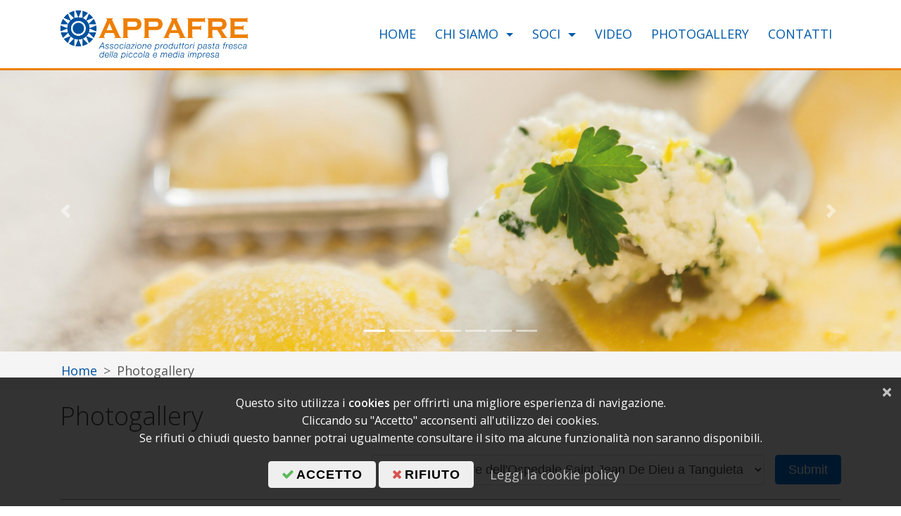

--- FILE ---
content_type: text/html
request_url: https://www.appafre.it/en/photogallery?FotoCatSel=7
body_size: 5415
content:

<!DOCTYPE html>
<html lang="en">
  <head>
    <meta charset="utf-8">
    <meta name="viewport" content="width=device-width, initial-scale=1, shrink-to-fit=no">
		<title>APPAFRE Associazione Produttori Pasta Fresca della piccola e media impresa</title>
		<link href="https://fonts.googleapis.com/css?family=Open+Sans:300,400,400i,600,700" rel="stylesheet">
			<link href="https://fonts.googleapis.com/css?family=Lato:300,400,400i,700,900" rel="stylesheet">
	<link rel="stylesheet" type="text/css" href="../CaricaCss.asp?css=bootstrap.min">
	<link rel="stylesheet" type="text/css" href="../CaricaCss.asp?css=font-awesome.min">
	<link rel="stylesheet" type="text/css" href="../CaricaCss.asp?css=fresco">	
	<link rel="stylesheet" type="text/css" href="../CaricaCss.asp?css=blueimp-gallery.min">
	<link rel="stylesheet" type="text/css" href="../CaricaCss.asp?css=main">
  </head>
  <body>
		<header>
			<nav class="navbar fixed-top navbar-toggleable-md navbar-light">
				<div class="container fixbugbsalpha6">
					<button class="navbar-toggler navbar-toggler-right mt-2" type="button" data-toggle="collapse" data-target="#navbarSupportedContent" aria-controls="navbarSupportedContent" aria-expanded="false" aria-label="Toggle navigation">
						<span class="navbar-toggler-icon"></span>
					</button>
					<h1 class="text-hide">APPAFRE</h1>
					<a class="navbar-brand" href="home">
						<img src="../img/logo.png" alt="AppaFre">
					</a>
					<div class="collapse navbar-collapse" id="navbarSupportedContent">
						<ul class="navbar-nav ml-auto">			
							<li class="nav-item">
								<a href="home" class="nav-link">Home</a>
							</li>
							<li class="nav-item dropdown">
								<a href="#" class="nav-link dropdown-toggle" data-toggle="dropdown" role="button" aria-haspopup="true" aria-expanded="false">Chi siamo </a>
								<div class="dropdown-menu">
									<a href="history" class="dropdown-item">Storia</a>
									<a href="statuto" class="dropdown-item">Statuto</a>
									<a href="attivita" class="dropdown-item">Attivit&agrave;</a>
									<a href="rassegnastampa" class="dropdown-item">Rassegna stampa</a>									
								</div>
							</li>
							<li class="nav-item dropdown">
								<a href="#" class="nav-link dropdown-toggle" data-toggle="dropdown" role="button" aria-haspopup="true" aria-expanded="false">Soci </a>
								<div class="dropdown-menu">
									<a href="socipastai" class="dropdown-item">Soci pastai</a>
									<a href="socisostenitori" class="dropdown-item">Soci sostenitori</a>
									<a href="becamecoo" class="dropdown-item">Diventare socio</a>
								</div>
							</li>
							<li class="nav-item">
								<a href="video" class="nav-link">Video</a>
							</li>
							<li class="nav-item">
								<a href="photogallery" class="nav-link">Photogallery</a>
							</li>
							<li class="nav-item">
								<a href="contacts" class="nav-link">Contatti</a>
							</li>					
						</ul>
					</div>
				</div>
			</nav>
		</header>
		<img src="../Img/hm.jpg" alt="" class="w-100 hidden-md-up">
		<div id="carouselSlideshow" class="carousel slide hidden-sm-down" data-ride="carousel">
			<ol class="carousel-indicators">
				<li data-target="#carouselSlideshow" data-slide-to="0" class="active"></li>
				<li data-target="#carouselSlideshow" data-slide-to="1"></li>
				<li data-target="#carouselSlideshow" data-slide-to="2"></li>
				<li data-target="#carouselSlideshow" data-slide-to="3"></li>
				<li data-target="#carouselSlideshow" data-slide-to="4"></li>
				<li data-target="#carouselSlideshow" data-slide-to="5"></li>
				<li data-target="#carouselSlideshow" data-slide-to="6"></li>
			</ol>
			
			
			
			<div class="carousel-inner " role="listbox">
				<div class="carousel-item active">
					<img class="d-block img-fluid" src="../Img/h1.jpg" alt="">
				</div>
				<div class="carousel-item">
					<img class="d-block img-fluid" src="../Img/h2.jpg" alt="">
				</div>
				<div class="carousel-item">
					<img class="d-block img-fluid" src="../Img/h3.jpg" alt="">
				</div>
				<div class="carousel-item">
					<img class="d-block img-fluid" src="../Img/h4.jpg" alt="">
				</div>
				<div class="carousel-item">
					<img class="d-block img-fluid" src="../Img/h5.jpg" alt="">
				</div>
				<div class="carousel-item">
					<img class="d-block img-fluid" src="../Img/h6.jpg" alt="">
				</div>
				<div class="carousel-item">
					<img class="d-block img-fluid" src="../Img/h7.jpg" alt="">
				</div>
			</div>
			<a class="carousel-control-prev" href="#carouselSlideshow" role="button" data-slide="prev">
				<span class="carousel-control-prev-icon" aria-hidden="true"></span>
				<span class="sr-only">Previous</span>
			</a>
			<a class="carousel-control-next" href="#carouselSlideshow" role="button" data-slide="next">
				<span class="carousel-control-next-icon" aria-hidden="true"></span>
				<span class="sr-only">Next</span>
			</a>
		</div>

		<div id="briciole">
			<div class="container">		
				<ol class="breadcrumb">
					<li class="breadcrumb-item"><a href="home">Home</a></li>
					<li class="breadcrumb-item active">Photogallery</li>					
				</ol>
			</div>
		</div>
		
		<div id="content">
			<div class="container">
			<h2 class="page-title">Photogallery</h2>			
			
			

		
			<form method="get" action="photogallery" name="SelezionaGalleria" id="SelezionaGalleria" class="form1">
			  <button type="submit" class="btn btn-primary">Submit</button>
			  <div class="form-group">
			   	<select name="FotoCatSel" id="FotoCatSel" class="form-control">
					<option value="14" >Appafre a HOST [Ottobre 2023]</option><option value="13" >Appafre a Pastaria Festival [Settembre 2023]</option><option value="12" >Appafre a Pastaria Festival [Settembre 2022]</option><option value="11" >APPAFRE - Puglia Food Awards - Pastificio "Pasta Ligorio"</option><option value="10" >Appafre a Pastaria [Ottobre 2021]</option><option value="9" >Appafre a TUTTOFOOD [Ottobre 2021]</option><option value="8" >Appafre a HOST [Ottobre 2019]</option><option value="5" >Appafre al Salone del Gusto di Torino 2018</option><option value="6" >Appafre a TUTTOFOOD [Ottobre 2019]</option><option value="7"  selected>Progetto a favore dell'Ospedale Saint Jean De Dieu a Tanguieta</option><option value="4" > IPACK-IMA [Maggio 2018]</option><option value="3" >Appafre a Pastaria Festival [Settembre 2017]</option><option value="2" >Le Nostre paste</option><option value="1" >AppaFre</option>
					</select>
			    <label for="FotoCatSel">Galleria:</label>
			  </div>
				<div style="clear:both;"></div>
			</form>			
			
			
			<!-- The Gallery as lightbox dialog, should be a child element of the document body -->
			<div id="blueimp-gallery" class="blueimp-gallery">
			    <div class="slides"></div>
			    <h3 class="title"></h3>
			    <a class="prev">&lt;</a>
			    <a class="next">&gt;</a>
			    <a class="close">x</a>
			    <a class="play-pause"></a>
			    <ol class="indicator"></ol>
			</div>
			
			<a name="Img"></a>
			<div id="gallery"><a class="anteprimafoto"  href="../Immagine.asp?T=11&I=90&S=c49b182defeaf2061c79c9cd239fc3cc" title="Fontaneto"><img src="../Immagine.asp?T=11&Size=M&I=90&S=c49b182defeaf2061c79c9cd239fc3cc" alt="Fontaneto" /></a><a class="anteprimafoto"  href="../Immagine.asp?T=11&I=88&S=278b21c27e224279c65a3647b4376ac3" title="Fontaneto"><img src="../Immagine.asp?T=11&Size=M&I=88&S=278b21c27e224279c65a3647b4376ac3" alt="Fontaneto" /></a><a class="anteprimafoto"  href="../Immagine.asp?T=11&I=87&S=5dda922fae17698f6e86024972919c34" title="Foto"><img src="../Immagine.asp?T=11&Size=M&I=87&S=5dda922fae17698f6e86024972919c34" alt="Foto" /></a><a class="anteprimafoto"  href="../Immagine.asp?T=11&I=80&S=4c116bff66b3efc4a83c0652ae17f895" title="Foto"><img src="../Immagine.asp?T=11&Size=M&I=80&S=4c116bff66b3efc4a83c0652ae17f895" alt="Foto" /></a><a class="anteprimafoto"  href="../Immagine.asp?T=11&I=83&S=0df664375a48fff8b0509c68f2ded0d9" title="Foto"><img src="../Immagine.asp?T=11&Size=M&I=83&S=0df664375a48fff8b0509c68f2ded0d9" alt="Foto" /></a><a class="anteprimafoto"  href="../Immagine.asp?T=11&I=84&S=34f39873e854798673538b1ab48660c3" title="Foto"><img src="../Immagine.asp?T=11&Size=M&I=84&S=34f39873e854798673538b1ab48660c3" alt="Foto" /></a><a class="anteprimafoto"  href="../Immagine.asp?T=11&I=86&S=40d3eb12d4c3c30a50e97e508b8c5875" title="Foto"><img src="../Immagine.asp?T=11&Size=M&I=86&S=40d3eb12d4c3c30a50e97e508b8c5875" alt="Foto" /></a><a class="anteprimafoto"  href="../Immagine.asp?T=11&I=89&S=ab7cd56d5da9a671880d8b44c2cf3619" title="Foto"><img src="../Immagine.asp?T=11&Size=M&I=89&S=ab7cd56d5da9a671880d8b44c2cf3619" alt="Foto" /></a><a class="anteprimafoto"  href="../Immagine.asp?T=11&I=77&S=feb5d094712e9bed4ac86bdd0d179b6b" title="Foto con Fontaneto"><img src="../Immagine.asp?T=11&Size=M&I=77&S=feb5d094712e9bed4ac86bdd0d179b6b" alt="Foto con Fontaneto" /></a><a class="anteprimafoto"  href="../Immagine.asp?T=11&I=82&S=6a2f96ccf130b279ba1a9a82820bb506" title="Foto con Fontaneto"><img src="../Immagine.asp?T=11&Size=M&I=82&S=6a2f96ccf130b279ba1a9a82820bb506" alt="Foto con Fontaneto" /></a><a class="anteprimafoto"  href="../Immagine.asp?T=11&I=78&S=9b06b9946cd44cfd33b36b65d2325b43" title="Foto con Fontaneto"><img src="../Immagine.asp?T=11&Size=M&I=78&S=9b06b9946cd44cfd33b36b65d2325b43" alt="Foto con Fontaneto" /></a><a class="anteprimafoto"  href="../Immagine.asp?T=11&I=85&S=ce4220797d3a9732ac72b5270111d42c" title="Monumento"><img src="../Immagine.asp?T=11&Size=M&I=85&S=ce4220797d3a9732ac72b5270111d42c" alt="Monumento" /></a><a class="anteprimafoto"  href="../Immagine.asp?T=11&I=95&S=790331ada4daa101b878b642429b0a70" title="Pasta"><img src="../Immagine.asp?T=11&Size=M&I=95&S=790331ada4daa101b878b642429b0a70" alt="Pasta" /></a><a class="anteprimafoto"  href="../Immagine.asp?T=11&I=91&S=95bc7c28ce2f5f2550d3c9ca5bca0173" title="Pasta"><img src="../Immagine.asp?T=11&Size=M&I=91&S=95bc7c28ce2f5f2550d3c9ca5bca0173" alt="Pasta" /></a><a class="anteprimafoto"  href="../Immagine.asp?T=11&I=92&S=49bd5658754794c941960641d671235d" title="Pasta"><img src="../Immagine.asp?T=11&Size=M&I=92&S=49bd5658754794c941960641d671235d" alt="Pasta" /></a><a class="anteprimafoto"  href="../Immagine.asp?T=11&I=93&S=e1ff93fe8c9a433be8560955f7489a90" title="Pasta"><img src="../Immagine.asp?T=11&Size=M&I=93&S=e1ff93fe8c9a433be8560955f7489a90" alt="Pasta" /></a><a class="anteprimafoto"  href="../Immagine.asp?T=11&I=94&S=990c6c0c6f7f2716f5f46a681892b067" title="Pasta"><img src="../Immagine.asp?T=11&Size=M&I=94&S=990c6c0c6f7f2716f5f46a681892b067" alt="Pasta" /></a><a class="anteprimafoto"  href="../Immagine.asp?T=11&I=79&S=0d8c24c0a581b614c71f4280abad0db2" title="Pasta"><img src="../Immagine.asp?T=11&Size=M&I=79&S=0d8c24c0a581b614c71f4280abad0db2" alt="Pasta" /></a><a class="anteprimafoto"  href="../Immagine.asp?T=11&I=81&S=50bcc2946901daa5cdf70cd9d8b93c1d" title="Stadio Comunale"><img src="../Immagine.asp?T=11&Size=M&I=81&S=50bcc2946901daa5cdf70cd9d8b93c1d" alt="Stadio Comunale" /></a><div class="cboth"></div></div>
		  
			</div><!-- /container -->
		</div><!-- /content -->
		
		<div class="container text-xs-center"">
			<hr><a class="bannerbottom" target="_blank" href="http://www.cna.it/" title="CNA"><img src="../Immagine.asp?T=13&amp;I=1&amp;S=1b0ec71c16d72db26510222f1e878f58" alt="CNA" /><a class="bannerbottom" target="_blank" href="http://www.cna.it/cna/unioni/alimentare#.WTbVxGjyiUk" title="CNA Alimentare"><img src="../Immagine.asp?T=13&amp;I=2&amp;S=df2ca6f83a13e5006a896512aac03ad2" alt="CNA Alimentare" />
		</div>
		
		<footer>
			<a id="gotop" href="#top" title="Torna in alto"><i class="fa fa-chevron-circle-up" aria-hidden="true"></i><span class="sr-only">Torna in alto</span></a>
			<div class="container">
				<div class="row footer-main">
					<div class="col-sm-2 hidden-xs-down">
						<img src="../img/logo-footer.png" class="mw-100" alt="">
					</div>				
					<div class="col-sm-10">
						<p>						<strong>A.P.Pa.Fre.</strong><br>
						<em>Associazione Produttori Pasta Fresca della piccola e media impresa</em><br>
						Sede operativa: c/o CNA PIEMONTE NORD - Viale Dante Alighieri 37 28100 NOVARA (NO)<br>
						<strong>Contatti - Virna Soncin (Segretario)</strong><br>
						Cel: <a href="tel:348.6593130">348.6593130</a> - Tel: <a href="tel:0321.399564">0321.399564/5</a><br>
						Fax: 0321.398488 - eMail: <a href="mailto:&#105;&#110;&#102;&#111;&#64;&#97;&#112;&#112;&#97;&#102;&#114;&#101;&#46;&#105;&#116;">&#105;&#110;&#102;&#111;&#64;&#97;&#112;&#112;&#97;&#102;&#114;&#101;&#46;&#105;&#116;</a>
						
						</p>
					</div>
				</div>
			</div>
			<div class="row footer-loghi">
				<div class="container">
				</div>
			</div>
			<div class="footer-bottom">
				<div class="container">
					<a href="http://www.epublic.it" target="_blank">Credits</a> | <a href="legalnotes">Note Legali</a> | <a href="privacy">Privacy</a>
					<a href="privacy#CookiesEdit">
	          
	            <span class="fa fa-times-circle text-danger" style="font-size:13px;" aria-hidden="true" title="Hai rifiutato i cookies"></span><span class="sr-only">(hai rifiutato i cookies)</span>
	          
	        </a>
				</div>
			</div>	
		</footer>
		
    <!-- jQuery first, then Tether, then Bootstrap JS. -->
    <script src="https://code.jquery.com/jquery-3.1.1.slim.min.js" integrity="sha384-A7FZj7v+d/sdmMqp/nOQwliLvUsJfDHW+k9Omg/a/EheAdgtzNs3hpfag6Ed950n" crossorigin="anonymous"></script>
    <script src="https://cdnjs.cloudflare.com/ajax/libs/tether/1.4.0/js/tether.min.js" integrity="sha384-DztdAPBWPRXSA/3eYEEUWrWCy7G5KFbe8fFjk5JAIxUYHKkDx6Qin1DkWx51bBrb" crossorigin="anonymous"></script>
    <script src="https://maxcdn.bootstrapcdn.com/bootstrap/4.0.0-alpha.6/js/bootstrap.min.js" integrity="sha384-vBWWzlZJ8ea9aCX4pEW3rVHjgjt7zpkNpZk+02D9phzyeVkE+jo0ieGizqPLForn" crossorigin="anonymous"></script>
		<script src="../js/masonry.pkgd.min.js"></script>
		<script src="../js/imagesloaded.pkgd.min.js"></script>
		<script>
			var $grid = $('.grid').imagesLoaded( function() {
				$('.grid').masonry({
					// set itemSelector so .grid-sizer is not used in layout
					itemSelector: '.grid-item',
					// use element for option
					columnWidth: '.grid-sizer',
					percentPosition: true
				});
			});
		</script>
    <script src="../js/main.js"></script>

		<!-- BlueImp -->
		<script src="../js/blueimp-gallery.min.js"></script>
		<script>
		document.getElementById('gallery').onclick = function (event) {
		    event = event || window.event;
		    var target = event.target || event.srcElement,
		        link = target.src ? target.parentNode : target,
		        options = {index: link, event: event},
		        links = this.getElementsByTagName('a');
		    blueimp.Gallery(links, options);
		};
		</script>
		<!-- BlueImp -->
		
		
		
		<!--Cookies Policy -->	
		  <div class="cookiebar" data-idcom="0" data-altref="false" data-stat="true" data-cond="true">
    <p style="color:#fff">
      Questo sito utilizza i <b>cookies</b> per offrirti una migliore esperienza di navigazione.<br />
      Cliccando su "Accetto" acconsenti all'utilizzo dei cookies.<br />
      Se rifiuti o chiudi questo banner potrai ugualmente consultare il sito ma alcune funzionalit&agrave; non saranno disponibili.
    </p>
    <div class="cookiebar-buttons">
      <button type="button" data-accept="cookiebar" class="btn btn-default cookiebar-btn" title="accetta tutti i cookies"><span class="fa fa-check text-success"  aria-hidden="true" style="padding-right:2px"></span>accetto<span class="sr-only"> tutti i cookies</span></button>
      <button type="button" data-reject="cookiebar" class="btn btn-default cookiebar-btn" title="rifiuta tutti i cookies"><span class="fa fa-times text-danger" aria-hidden="true" style="padding-right:3px"></span>rifiuto<span class="sr-only"> i cookies</span></button>
      <a href="privacy#Cookies" class="btn btn-link">Leggi la cookie policy</a>
    </div>

    <button type="button" data-reject="cookiebar" class="close" aria-label="Chiudi">
      <span aria-hidden="true">&times;</span>
    </button>
  </div>
  
  		
		<script src="../js/cookiebar.js"></script>
		
  </body>
</html>

--- FILE ---
content_type: text/html
request_url: https://www.appafre.it/Immagine.asp?T=11&Size=M&I=90&S=c49b182defeaf2061c79c9cd239fc3cc
body_size: 8468
content:
���� JFIF      �� C 


		
%# , #&')*)-0-(0%()(�� C



(((((((((((((((((((((((((((((((((((((((((((((((((((��  t �" ��           	
�� �   } !1AQa"q2���#B��R��$3br�	
%&'()*456789:CDEFGHIJSTUVWXYZcdefghijstuvwxyz���������������������������������������������������������������������������        	
�� �  w !1AQaq"2�B����	#3R�br�
$4�%�&'()*56789:CDEFGHIJSTUVWXYZcdefghijstuvwxyz��������������������������������������������������������������������������   ? ����+�.�r�x�CҾ����G��>��IEU���Nz��\X�9�X��IE���G�#D���w�����w@�����ucRе3c4p[�3���0s�<�՛��Y�K�{`�����ߑ�Fz�+�8w��֧W�\�L��Rx�LYr��#ך�綁��{�5����x|G�<����m��
���p�]�ˉ��bj�5���Z�� z��PFz~4�<+�:���vִ����0f�s��U��A��g�|m�m�����9V�;ol�D�����ל��.��OS[9��ʉ���z`W��� �6��� �n���W�|�ɩ�j ?�^K�MsN�#um�r�Ҷ忌�M�X3z�u.�c8����y4v��,�QN��Ǻ����L�Y��B��s�}+Q���.B*Z�"=��Ppx�y��T�,)ET|�cQy,gb���?�w� 
�Q��t���ܧtlO
ޟ�r�$�mn�����>r�������o�I,����8�5�)�d)AS�h;�A����TI�N�^Iԉw��r��}jl������'�����M\D8�V����P��K����#�#��%��r+F�qUl#J�zw���DA�'�4�f�����M�j�`������+�끖[k}SS�UV&|�����kݨ�y�(�i�3�=+�o�
N+b��٬a$K�t�+�B��Y%b˖2^XeR.!�ε�5��aV�ŀE"x~b8��^�[Cb&R�?�A��|}�v�k��E������+;�~'��nf-����
Ҝ��nڒ�z#�������y��q	D,{��c��I�+��p�{ۘ�7	$j�1��1뚵��k���ڴ�T���(�����:��6�Isl��LŠ�̃����+R�+A�#<9��MmkX���w3����O#p�g�}i��6�r�[�靲c��on��Y�7sM�dld�c��+{B��Ը�$�8"cF��&�q���Ҧ�t{��V��ٖ�Ȯt��!�#]��YF�e/ִ��w1��P�vB3�V�����[�l����'����h3��}q]o�5+��,Kp���ʅE c?ZP��-4eZ������7~���~MK@�T�T�� Up�z���E#?0��Ə�v�C�tĵ�����7�؟�I�6:�R�Ӿ��y��ٯ����w�YˏH��&��-�d�Q��墐[1�)�l��}*=;ⶉ,
�7�pdd��9��>#�Z���ɩw������z-J��sZ~eʤ�7��u_�I◺.��_����V��)"��.�NTV�� ��mCT���|˖"1$[�O�s:��"��y���0�q�P�.k4k9�gx���̗�q�����F�]A8U��xRMKY��&b�n���G�?�v�Ǌ��FVFPm�OJ]gLm�uF�$�e8�'��7�#����9b���`�z���N�lbɕ6�����Ꜻ�V>sL��C������]���cT�ɏ1m��a����Aڨ^�z|�A?��!�A�,7��v������|�&[cKy�
�Fİ��瞕�� ۚN?�)c� �	�5�/|�[����:����� e[%�>T˸`@��y��A]�
n��G��F������Oe��w+��sA��ҼOU�/u{�/��Z��RUT��
;
*������-��\}��������k��U�n������N����,�i�?����5W��&����`e[�i
����g��w����遂@����L-���v�������R^ɧϩz�R>Q���`��&�E������<�c��j�V�8�c��j�?�>
�G՛�Z�ڼ���g��C�ߟ����]�b�5��Z�-���y�����Q^��U4�z�+�Ppk�Z/>��o�����Q�>g���pCcpa��?�{�C�+IV�Q�db�!xv�k��]I�����F�L)�(X���8�u��WN�U�v�
���fBG�/9�1�����(�\���ύ�w������hgU��*����f��bK;�����=?L*�X�-d��e�r��X�ufVh�� ~��g�5��t9I�I㎵��Zf��L>��F�/$�l__�E����zRb�\j�;�+�d����w�V��-�dĜ ?��CФ�?�;x�K��k˨�G��}UG������q�J�����WQm���%�_�3��u:�V�(v�\����?�����d�]�g�:�u9A�A}�z� ��a�bw7�k���tS��u-SFw��;D�䓺9����@�Hw����\eŖ�nCƖ��V��� �8���6-Q���ϝ����A��?
�s���i#}��g���=�zꭺ{��f�z��{,2�!���:$���N�"��eGbN7Zᦂ�m�ȋLY�	���4�A�� �K���m�޺�����Vhph�ׯ�RgH��¨ @�Q�.Y4�䉰����|C$ֲ	�7�y�jӔ�c�^���O�j��eH�X�OE5{��ݞ�mas5ĳ쁘��c=��^s>�lg�Kz� �P���zo�&��ɐH�?ЊҊ�k���z��I�=�A��#��N�Ğ����6S����tLH��n1��v����GC�ZO�׆�4���lފH���nlŞ�-�(��B���a�Z�ǶOr).�Tҗ6�Z���-͂귚����6��ԂB��O���޳\�s3)x��$�~y5��L���ͮ��Ț�L��H����Vt��z Դ���@�0�"������:R���lIYY<BH ��͝��`��@5����j�86񥺪 F 9�@ q�x����s�:��G%����!q�p}p�|���G�������k���r� �`�&��V����_ii�i0Y&�+����l�C�$�4�IW;e��b5�j#!�8�uWG�r��~����T�jx	C4�S��}+�X�6}�?(�+��yt˙� ���/��Ku&��W_���Q�763���$*��I)U%�s�ZMONj��0��'����5/�${G�8f?¨Ł� dcT�5h��{/,̂5�3IFv����鳅�I}�2�#$�ҹ��vY�@��"TQ�y'��ed�.a_M�
�G�7�Z�lQ.c
��C��{R��w7n �DhY�l��I�^mq�q�V'C���ȭ[�wS�CnXzw�k�gc�!��`I�=F*�$�P���Tu%X�7�  �����n�Y� �FC�!���Ы����+�}��L��ڽ��{��ɪj:�ۻ��XbNs� ��i�ZC����
��P:me��R��>��[)��>:犡�LE�u8*���սBM��c����.
Z1�I������>$����c?��d�B�x��ҟ�'x��Y�h���B���S|S6�<���/y�
��GnH��"��g�%Ӯ��;{�
���һ/���V�Z�Û�7���g\������\=�7��<�dT^�N1������Z�_8��׈d�;�g8���OĬpl{�\{��˞���x�У��]���y+���$�>�ӯ�f�������g?�V�n]����'�}D�V$�Z�|_i2��n}����4kwp�Egvۘ�18�8Z|�i�����Gېsp����+n��W�X�D6���Y˨�?�kZOh�������\8�qNrn�Ld��� �,�)��F���q��u+�>�w,���f�u�6~������q]&���\���7�8ݑ�V���r0s�1]E��<���X�潪���'�u<,�~�#�W�f�'�#¦�
d4D�+6}'̀�׿��pBF�^՛/��.��t�t&�)N'��~�[���P��澔�����I��%�#���s�W��Q�nMwV("�a@ �W
n
��oB��^�t�	����.')�g-T��ue�����+��O���+(?�g�;���1������h�mR�4��#�3��W!��Q��&��c�u!�x��=j%4�cJ�ǊbY5Qvc����&>�-y���%H�>b��� )�q��]O�%�}��k�ڤ�j�����=	�V��f�Y��D�^��r�/��v�����L���;u5e�nW��OU�kR�����#��o ~�6���rrln��_?�b����u��Z��nT��OP�CV�Tgu��K�4���/�3��N��]�KL��.A��E���L��"�s����I�%m��{�X��3hF�"�����mA�­[�Wʐ�ny%c��&�������Q�S�^�y��إ2srG��� �@5V>��k�`�"r�w'��rkQu�%%$��`dUm<��i%Pe��t����SI�F�NO"�%����m%�������T�,��eG`�ƒ����j�R}*���8�O*�k�#ہ�]�G?3��c?^i �P�&}�8��!�M8M�`*�`�Lp�r����M!\M�3���I݀*�Ѯ�1��zw�fKm�E0��rw�&������FW����=R5���M?��:��AX����}1�ӯ5KY��	!G�א\x��J��s��O&�g����+Y�PrK�������k+EB�4E��\�`g��Cڼ6�SA �m�'��8�ֽ�����Ԣ��c;�8� �ך�Ƒ\���6|��TJ�z��:)��`�337@q� �T�X��Q,��I �Zl"�霞k����D�#9#;H�h��>���H�F�$�$�N:��p]��k����ZX$�FeWr0LlO+��F+׵�cN��Ȏ!uv@Q܎����^%$0�j	m�)$�������%P�:��an$�T/9�K� «rG$��jH��c�'ݍ]W�~�*n%�X�
��J�,gv3Z�/�����(XPu;E2^�$L<�����XQ��O_z�t�\{�W#ڊ+�g�5�jd3���l��x�oȮX��0�(��1�3��K�;sVñ\�Eh���k��;K�.�� ���z��k�qB譁��QEr���i�P�M�C�!U#�b�^D�>Q�(�sdp�>�5Xg!�?#^u��pA��RaԵ1ͻ(�00Ge4�&��$�sߊ(���Y�Y�3��r�%�(��E#B7;E81Ȣ��Jz�2?x�PZ4��)�+C��

--- FILE ---
content_type: text/html
request_url: https://www.appafre.it/Immagine.asp?T=11&Size=M&I=88&S=278b21c27e224279c65a3647b4376ac3
body_size: 8668
content:
���� JFIF      �� C 


		
%# , #&')*)-0-(0%()(�� C



(((((((((((((((((((((((((((((((((((((((((((((((((((��  t �" ��           	
�� �   } !1AQa"q2���#B��R��$3br�	
%&'()*456789:CDEFGHIJSTUVWXYZcdefghijstuvwxyz���������������������������������������������������������������������������        	
�� �  w !1AQaq"2�B����	#3R�br�
$4�%�&'()*56789:CDEFGHIJSTUVWXYZcdefghijstuvwxyz��������������������������������������������������������������������������   ? ������.4�!������A�,��6�,H|��kZ%�w3�sƒ���J������7Q�8��7�I�4��᲎Y���7�����@�J�{�޺G���'�ɾR�#6�Ck�����^�9*�ɻʔ� Aǧ��g�x�#:�ڲ˪�(���G~;�+���y��֬d�f�O�PxP��o�F�� _��Z�-&b�
��0Q��z�du�Sq5��{��!�'��mn��C:�/��OC���ι�hz)�ڙ���*P19?�q^�'�v7Lf�V��γs
�N3� �/^9<q\|�9ֵ=W��n��9	S� ��n��>��1����{��Og{희�([{�cLeP��c�q�q[~/���o�kc4r����� N}�;X-<Ogڇ�ev�c\Gٕ+��`�X�g�ր�Ҝ�F@fs�<r}*��b�U�����U�(����c�;��RCe�$j�c#�F	$��s��5�[� �m�!F���d
��	�Y3��T{z�z����G*3o4���FK���@H�w�מ�RϦ�1�H�� w>��:�ԥ���E����_�Oe=���C�\���◴��Q�-�̈���2J��)�۟� UR[�yMGx��n�Wo�����|7~k�L����n+yn���	QHO-���3�Z�?j�8�6���1�9s�d䯳q�ZzjN֒<�4�������梳��$)h�;\��{��֭E,�W�.A��ؚ�J���h�K�{̿� �A���� �v����8��T�aKp��*�5�V5������x�k�{�����jj"��[��D��2���9fl��#�5����x�ǂ��.,�7����s�~��K;6�HPq�T��H��%,eh�ާqC�P��.*KfM�Kw{�mYB��)�"Cو�AI`���k�w�-uD�>��"rc�_^��q�~񣸶Y1��F��T��-�h��% ��g��cMZ*ĸ�;ܢ��"`g^	#p�]��t]>�@�o4[�*�ݞifl�d�<eX����s)���l�#F��ӎ��ǥY_\G��1���L8}�=x���O�gac�k�wX��F)�1�#�8�=+������"]y�BY¢�ݏ��ה�#���H�B���P@�$�kF_\ݹ�gp������I;2�ZZ��&גվͧ#=�,����� ���O\�z��Fv
̽G�?*��j�ۗ�����ww������ŝ]v�Y��OZ�r�;���u��'�2^H��O�����ޕ5�����~��N(�G��ּ��q�P�� H
���c�~B�"D�"`\����y�p���t49��F���S.#b�m)�r1�T�[�9n]�����3�� ��+��^��m6&�������:�7�4��!6�+2�\��g����ji���`�پ%Y�ݻ��x �)�|��H�	Uۓ�����+��ĺr�妛t���<�М�Sl<G���4��]o �]H�7Ej�>��<1�� ����q+�����H�4�������S&�#�1�WN����[��
q�H�E��Z+��<3��Q� ���;��E�E���72�����M�����Y���y���_��[圏�F��~9���O
�~v���������ˌZ>}�a�EU#�&�vc$�'�g���8!T{R��3���Ԛ��h�P�U�b�ti����[iRO=���f����J3�W1������<�8�]7�uT�V�X�Oh�+��9�����}OIx&)�&Kv�?y���(^�b�dX{x�Ѧ��1�7�������?*ĉ�� '8*j��Goi�9�BG�R�ZrZ_%�o����<�����U-7!ݭxa�?�is9�&e2��
T6�*��rEp���)`F~��}z
�>갟��N�UC���_���U�J5�nXd���2'��:i�\�&��mH��j�e�E�U��������</5�����)n�0S�[�ۑ^��y�����5�h�Q	W&F�$
���M4s,D��_�����c�\E�jv�J ����6�r��9�s،w��Z�Q7�u�oT���H���k+8c�d���c��<���������"���21^���Z|�	��)tiK��]�@��9?���j����k	ɫ��,t�H�ͣˠi��S��$hF�O;����a����É4�f�,u[0IcB��;[=���V��7GƐk�vs����d0�d��� �|ר��lc�:�]}��R1�j��m@A��b8_c\��;�ǖY��$ݲ�Z�Nӭ4�x��yK>b�bp9�>�W������[e��]j�k(�JX��$�7�>��_�����u
B��s^'�
>���ו|c�,5?�����v�$�	q��Q@8��XJ�����W�<;m�y�`m2IV$�O :����V��#���:G��Hl�	��{����#��' g�$�o\��{�S�yU#ԚAm��``@���?J�_��6Px����4��$'6�I 
��q��2<?��x^�V��7�όh�"\�G�^ǂ=Gӥs���^�
��ˆbpFH�y���?h������6�K�� �#�ߌ¸�B���i��~�h"�0�=�I�5	�`�i�B4g@R�L��=)-��G��^N��P��K���&�Z��k��e�wP$�7}y�����w\c��ZH7�q+АO��[�"�M��/AR��)�5~����2[��t��^:⢇I0�	:21���t滟Gnt�uT]�!��ʛ�Ew
Z�S�Q�&�O��]N>�D���|r� T��r��Im,����`��Ml,�n�9��G5����H�\c���%����,n4��{�)��W���u^�hm.��@�#����m��-!豮>��i6�i��ʸ�]��ۏ�[P\�.g?v6F����c@��>l���-
*�����i�z���k3a �zR�LK�+�Z���yU�V��Y����ҧԵ��m�:�+���Ϝ|�1l���wT�U`���E�X䶗s+�e�8���J�恬]��)���|;�D(mdX �0�*2�l�+'�� ��{�m�j�;wӴ�->�q�a����*��be��� 
�' ��Tf͌ȏ3$��\��W��7Q|�;��I�״�W��^g�^����q���� �k��ν�(>G�˸�[�r�I�V�gw�T��Ex��k)>\���],J������QCZn4��ԗK�/�����I71��O'���j׏l�->�q�]��.Q�Ȍ��A; �<�zzUI�����ꂫ���o�8��?�J���^���o-���P�u$�s��N�s����$m�ʫz�]+钕,d��#a� ͽ���#7a�;�+	�\�@����re���R�� r{�$,� �T��mGr���P@zf��w7SZ��&�#گ\J !p[����F��|���2GJi-��׺nh˻L�-����G��q��� ��;Hi#�����q���y���f��1�4˨-�U��f�0O��j����hC/p~���6����d�$s�)ߣ���A�'�^��?
������$E����,%�,����<�U�^��k��� v
$� �u��̫=�G���`('����T��g�m��&Kp�;�!_�h��FG�Q�x�F����e����_ʻ��&���`���GĦP��g��)�o����3��DB�F!�#�۾:�=f�)�V�q$,2�����s�P�f��n�ω���FC�idC3�ݷ0;��,� ��R�M��|�����v�&�@����L�)�T=>��w)S��>�R�!�q�I�Y�,�=O5%��Nؕ���P�pOOJ��L�,�S�pC�)IY\q�٥tg�(�c��Ջzm��o�Z�7�쨈I�=:Ve�1 ���TF��Ѥ�<,(Yx횄oU�"Nk��ʈ ����K�0���qr�&�I{U��q�oOʲ�)vi�����E�޻�A�F�v��l��t��kE����I9�9]�9��N6Z6L�z��ց
u�߅WLO�����x�}k,]���E<����7&P�x�!;�MH�m� #��5�Y�N�͐:~�MF�,e�)
��R��-�2�T���ɩ���k�#;�[V(��;�����T����Fg��j�� 1�����7,fd?)�緽V���O$��O��8�95��_��i�0�M�z��� � ��n�k(`2�ړO�SL@ȸ����w6���x[����~V�2p}+o�V8�aQ��β$fI#��)V����+�ҹ�'ua$�lđ�`3m�\U�{8����(<�$�{�ң�
"-�_'��4��ZV2�؎.�����iK������m�JC��u��|	Wn=�?�Q�s9&G,A�c�V��?:ihKj�7��c�IHW�!���5�qe=��eL�8ܼ�V�K����C��W/��RfOn㎵7kB쥩��Yr�1�S�ʘ�� ���.�0@;G��\� ����kB^���F��*V^���3�NOl����9�%Ac�U�H�HUy�j�.�ХkM��Ic����E7Z�I`F��Y���t�zu�:}����sI�L<�Ԝ|�?�ҭF��9ib�H��y�� �R�q�w?ʩ��,3`{T�u��`r	�V@�qr�%d���2*��z��@<�V�r9n�٦WG|)��z���l:��C$JI��OQU�%ѝ���E$��U6��D�a���ޭE#7&�j7�|����?:�a'�!F9=>�\�<��ǡ�mw|ʼ�>�����D_��zi��)w �?�l}�?)_p ���U�K�<�V�)��>�W�&:N�F�?���c������.�5Lm��on֑�� 3L�+���,����DX ��$d3�84��Q>|g�&���n���r��/ʚ�,ŎdrX�<�$��.x �) {�h��Q��X2�t$�YL���A�T����y��:�.�Y9�~Rj�Ӥcr��O�1����U�Ҭy��1Z�j��Z��(�"*�  T2C�2���Q]'2Df��G�aE��E��d��3H���b$T�9f��QȀ�	lsE7-$U�P"8'�-�sI�2��h������v�%��G0>P��3EU�a�ȉes(�	�id|�+�#k��Č[-ژK6Ic֊*����Ȩ��d��Z(���'���+�A��E��'� ~�v�0y���h���

--- FILE ---
content_type: text/html
request_url: https://www.appafre.it/Immagine.asp?T=11&Size=M&I=87&S=5dda922fae17698f6e86024972919c34
body_size: 9124
content:
���� JFIF      �� C 


		
%# , #&')*)-0-(0%()(�� C



(((((((((((((((((((((((((((((((((((((((((((((((((((��  t �" ��           	
�� �   } !1AQa"q2���#B��R��$3br�	
%&'()*456789:CDEFGHIJSTUVWXYZcdefghijstuvwxyz���������������������������������������������������������������������������        	
�� �  w !1AQaq"2�B����	#3R�br�
$4�%�&'()*56789:CDEFGHIJSTUVWXYZcdefghijstuvwxyz��������������������������������������������������������������������������   ? �釖UK��3J0�qYq�P����*0?�F}��'����6zu����o��e�ab�W����ס�rJ|�������9%Je@-����%փo�,�j���}�˻o^ۿJn��=ψ�$�~|e��G�8�iV�������T �08�sT�}�� ����?m]��&?����u����@<dr�1��L�sn�qnSk���� �Sf���@x�L� J�����Z�Ty��f�WUc��� �֒�0n
�q�x� � ���ǥ�&1n�>�l8�pH�c�Vݰ���/�7Ԙ�襪8�����o�������C7�ia1��� �u�k҉����Шd:�=�aF ���r��ǜ� µ���ؘ6�O���+�[9$a�½�͠[#�� �Mg�xe���rGJ=��/��<����HW�6��Ioӊ� z�d"IbF�������\���rz�E����mf�9��\KEw'�� y�C�c�5xW]�.,�<���#���נ��NLW08$b�Yd��������O.� ���Ky����F�����]NM����x���W�<�+�yH>�� �u�[�/���:�5^݋�����y~��[����_����<��'�4�NVQ�"���k�a�u��>��'�9��T��̊qg1�=G�������<�_j�),�E�7��:�~uC�g ��U���Q� ׮���s@�.��A䴪�9�M�d������MT�@ti>�o�|-ie��\��C(�
3�Voù
����(b9��W��]��M�U�r>e �?�P����6޻,��� t�?�T�S^S(Ѻ���dS��62pX������i|;�;Yu6ѼG(��l���R�"�s��D�m��y���%�mF�@0|�3�"�"���&Һ=���,�� }�?��s�I� }���ß|a6\W�"�;�Y!9T��ׯZ!���7ycCe#D�͛q��Oo�o�dވ��;jϡ[E�/�� }�D���<��5����+,���o^�Q� �ho)$��O�pb�*��Wa{wk��$蓞��� }���K�q<�p����[���+Egl��9?��O7��;y���=z�v���������c�G�q)�9�Bf�͔� ��xz�Һ�$ˠi_�u�dզ���@�^ǣiQAU�y�Y�l���ڟ���ɞ����"��+���^3�ڛ����c�S<;�i�������4����`��,9���pMx~��V��[�GG���igHđ��� ��x���Z݌��k���p�]x���s�ֱ�ʴD�ݟI�K��͔7�րy�e��z���j��yg�t{�cDeY��h$|���_<����I����n���0䓿�?�UY>8��o0�kdH�<�01��~��$��o������2�Q!>a��{��k�j���[>�?¼E>5x�L�m.F�b^k��d�	~E�c9�� �6��Է�7�a��m+E�+F�c��'�3�G�P�E���d�=�蚶�oa�D_�oj�A30�ؿ�^?i?)���� �%� ��[@���i�8c�tK�l�-���9bG�O����f�~A�_\ߥ��s�H�t,y'ֹK���#����ڂ7F�UB>���	���/O��=�'=¿��(���#�ei��� j]��\��4�%9v8_N�L�����u$���W�޼7��0���u>#�����1gB(G��p�B�Eq�YB6��SRwL�}Z� ۀOQX_/佻�HAU���T����p3Y�$�Z�l(�?�JZ�}���B� �Q��#d��'�"�X�Z=��x��u^z1B�A-���P��h.a;m��N�J���ۜ�X��f�!f�8����m�^g����T��.^H�
��������ȥ�ʊ  �9��׬�$�|?wjfԡ3��b�S�6��1 ����J�-h�6��ĺ �ٚE���#�v�؃�'�^��t���%a���O9B�צi�#�&�|b����  O�˗�bi8��]��B��ݰ��m��x����������k?�U��>d���In�j����E�D��� ZI�C���w
���%�K��1�i�;���e��I�jL�g��5Dv�,��_c��4I�G��f�r�Ѣ�U���n��W94�6�q�;	1k�Wo�J���O�Ӵ�h��@��3�`�O��cF�2	�g9�-���ԩ���}k��-����^��[O&r@�ar?]��sd��g�үi��k���B�`�炽��H>ƓWZ	>W�ݮ��xVD��#Z��I2�$D{�R?J�����f؊'ۧ)�0V>�N��ek}��p�nPfa#��D���1�pz��͊A�km9���v�cT�'=Knc���m~����<�D�T�<\������>�[L��V�Z�J�n��G�V�����qz��;��Λ�љX�pA�j\JR��s����Қ��bY)|��Dq��̷w��:�DѺ*ェ# ��*t��G<eK�ｹ@##'��sY>�R�*��i6R  ���ȷ|1#�^��L�QZ�l�pi�r� �3���p��aY�P������� �Σ����R�'��'�$��[\��q��{Áe��41�,{$n8$+c>���T�d���6�o���=>�.��A�ۨ�ܩ/�*zt��5��s�:F̹�^��˶�]I"2(���Q����s���io�?i0a�L�	b�''�:~U���j�78�
d��}�O�Bk�?��6�����Wt�h��j�i��i�s�NЭ�>��ϯ�]/����Z�{mZ�=I����*f�c������z�x�]����nǘ�-�{u���:��k�F� �A�K?9���W3�sp���n�d��w^-��k���Ŕ���D�� �pz��n��I~/䳌�yR$� m�YH���rk`�0�%�D����8���}��3������$~5R�V�7��x�[�l�,���c���$H�ae_�$�c8�Ҹ�q�<W���y�x�s�1���<Cf��*7�g1x�	Q둖��Ze�����s�j�Fg�n�8-��4������?F�K/�䄮�X��];iZU�%ƭ�����"��$d��p�չu{��G�Ac���V���q��\�<��H$�I�Y�"a��n��ۺ`�ikc���l/�8M�1�c		EH�\7';:v��Ҳ���,d���NB�Q�iNA� p�Fpx�8���;1p�m#��I����?S]]��o�{�s�\�Ż����7u�d��8�m]ݐ�����=�|Q�j��~��SGs��]?���H�����ƒ�� ${נj�!�u"�G�M"��9Y�s�����W,t�� l���)Y�ók�J5��D��ɀI �}���*;��c+FҒ�'TbN~_nj�V[,����`��B�_����)��M:+{���ݘ�h�p���랽��W{�Fڳ�[A�ڤ�p��2aa�R0%��y���з�@�r�����z��{�?W5}:�J����6�S��H����R:`r�d6wZ���M!C/�0b@v��^+���u�Ջzg��j���bw�9����d��V48 ����5Ԑi��ؒ�$3��~�9PL�z�x��9.��#O-Ѣ�m��Ӂ����X�Il�B� H� :���.sӌ�;�|��.7a.h��7|	��|ڌ��bP�$Bp�W�C��u�m|;�\�c��y,|�z��A�㓚��)�Cs��>�d��.^%-�� �zc��� �SGv��}�b:�K�~U��9fܶ4������ĺ�,�k�,|��g<c�����j񬑉#���߃�W�
i,�M�.��H�%��r�tK�
�V���-��O��[h�_�<��~���DF�z ry��Gjw6�I4�y�ȡ�G]�`G^3�QҺ� hIc��q��m���J��+������R�n��8K� PH�2F�s�:�L�3�?�9�R�)�m�h��bq�Y!{��1&� &�l��t���7LuFu������ӡW`�:>�,�6�_E�nO�
���@���5$zL�=�����!O�\���X�t���I�r�~km"E��Դ�7g%��<c���M2�M;��k��l�Ԅ����Kg� t�kwU��t*�*�8b��+�|_g%��ff��f�@�梔ܚ�*�"�GZ�$��\��q ���6v:-��\AxX��ls����p�~���^��y$:�!�~b���y�|��o��Q�9�nVe�WM�c�;�{�ɏ���� �Џq�\�t��4v|��'��7S�o^8�^���'yy;d%j���n�wF^A��
ܛ�S�Ϫ<�����ż�i$�"�E�"�F,x'�;W�O�ڵ����	�+���y��\��+{�jot�i1(#@WW9�|�icb���Vx��r�.�'fy��}��Oqt-͒�Ko�$ۑ�=#�瓑���_J�����$A�B�~���_A���reN��*:V烧X�Ev�6}�J�����bTY�L=�����7W�)i��C��3ݠ�m�a�D$�fQ�۸�w8��Y0�~ȑ�L2 Zƶ��:��fy�3)(������A��T�5r�P �U^���P��8{��Z����;־���-�=�R�>Za}�+�X�& 8�<R�{FУi�귡���X"����m'E3�@<�@�׭)�(�m3D�;����
��ـ�}�Lx��� �����H��`i���⻥�D�\�e����s��J��8�N�h>���4��+��� Wۭww�4��2\r#Ҩ���[���C��g��:��M͖<%a&��r�7��rv��Pp1�ɮ�?��8��?*���F�S x���ǱHݑޱ���͡+ZL}ᜓUƗ a&��lt�*� 	"�:}*h�T�9g�&�ҙ?����� ��qZֺM�������>�~�e��i����bP����9� g�!�O*��Ƥ ������ 
���Tܫ8�?�)L�zҲHɀȯ�,���҂9pX�[?����1�}i�L�H��t�Y"�	s�3��w��+�ˎ�?�i���V)��Em�E���� ���Ԟ@'=���I�}*[�IXf70�i�v���y�S,{�uӼ� bA��2�)w2}�T�@p1�b:Ը^s� ���''������e�jy�qM�nd;z�S 1���n�:�.Ll�s���eA���QM1E$+1�a�C&��q��=C��Q�Tz�?�V}���7I	��j�&�{�`��C ��c*�fw���#�Z�K��i��2q��ΐX�� d
h=� {�M��3J���p��H�c�n8�I�SY�A��2q�ā������$�q���T���0���棿���g^�y�eIE� d��]����O$�MI��2O�#��{���s֊*F���br}i���S(�i�{�E �sH	4QL`�d��K&J�8�QH����{S�C�QE0�$����6��ER9�u�w��*@2<�(�n{S$%N�ފ(���i}���E &x��#�S@��

--- FILE ---
content_type: text/html
request_url: https://www.appafre.it/Immagine.asp?T=11&Size=M&I=80&S=4c116bff66b3efc4a83c0652ae17f895
body_size: 11604
content:
���� JFIF      �� C 


		
%# , #&')*)-0-(0%()(�� C



(((((((((((((((((((((((((((((((((((((((((((((((((((��  t �" ��           	
�� �   } !1AQa"q2���#B��R��$3br�	
%&'()*456789:CDEFGHIJSTUVWXYZcdefghijstuvwxyz���������������������������������������������������������������������������        	
�� �  w !1AQaq"2�B����	#3R�br�
$4�%�&'()*56789:CDEFGHIJSTUVWXYZcdefghijstuvwxyz��������������������������������������������������������������������������   ? �|�FH�=��ǭV�
�ȋ���=}��j�H��mȓ��� �TWP�yCK�w`(R���C�=T-��U��V,F���5�^!!�9u�m1�~�����7��mY1+n(ŷ����>,�g�5����Ɉ��D�0�����P��� 9'�GAsc�'w�_ .���`z�����B�̼���j�tGw~�0�ZG�Rx���g޻���(�Һ5<f���q��iA%�a���� ֮vkE��a���9��1����?�A�K���I4��9� ����A����5��ST��Y��G�#!�����s���.��Q���Z����;X�.��O:��U��'�MS}*��ܼ���~]��t�:�9��V�|�dn2Kg'��G�+��x�]2�]/H��x\F��*�J����z�[J�[�p��>Tp���fb�G RX�I�S�����ih����:�l0�g��EtI�\����xeh��2�DN:���(��@�k�!�b�Ih���<����Y�=���8�+).��$���r{�_���� ���|r�1���״�����q��Rq�[�J��Ν�۫[5���UeCʃ�:����:��ú�7d�<�Ҵ��b�I���,s�;��V�Akj�H�1ҹ���̔�l�}3YY���Gq$ǻ��?�I4xX�_�����g$2�o�3���?�kVԈS�أ����tl	�޵�o�# �ϒ8�QZM-�7���61�I}�rF$�I]��tQ��XW�&�'b��pn�Ƨϊ7 �nC����V�1�>#�q��b�LɵK) +c8ϡ��4�us�Tª�z~�顃k$W"Kmy�y���_��U������n�����J���D���R`�N�fQC�e>E�F���OBU�o|:a'�l6ch26�$�m�z׭xȰ�v�	�}+��Kn�-�F���n �[f�[�*O��-�C�����rW���a��#�`�8dr%#����H�,mo�i�6Ǎ���CЀ;���n��I�BG�?�jXbY�6޳���C�8�� Z��g�Ϊ����
���K`�2���;jj���UU�)������$��� ֨,4˝�;���x���q��� }*���+{��M
�WBу�j�߃5�-�ܿ�3�pKdtq�g�#�̒7�aA�kx�H�*���ǿ � ��_M���b��hn�dv�q��ϗʁ���X_Z������[[������3����ք����Xyӗ5�:��6M�XXi]��qpb,Fs��l}�sY^,ǋ8t�3O��x_�R"�T�1�G��_h1YZ.���+3!h���9���ǎ; ?�U�4O[�6G�|�6�T������VѴ��p��������'i�� �2�Ojm��d]��u�G��T��	��+��uXTF�BN�#�8���R����ڹ�[�r�~d���k�A��z�B{{����A4�s�͡W����U����Z�sq��-����T^~��	��2K�3���q�ח�[�]>��0G�N��:�s9{����ج99�dW5u�K;�e�N��7���!O�n��`���;���H��B��	�0����%���&�����G�T�f�M�����**ˌ�3�ޡ�h����&�ޤ� ��^��j�`�fݿ8�*H���D��b#��?�J�̬nE��8��v�=�ƌ��#���߽���GQ�q�,BEyA�|��x��!��'g_�;2{�XvR��B�xm��ɩ�q*&���a_�50�Fit͒�U��#�# ~\UX�(�������z�i�kۨ��+�����֭=���Q�~L�9��U��Qntf�<od7e6�Tm���j�����X���q^)����|kb��?�j�Oo� �Wr���8� f��6��=7�x�Y\�����v�[���F�X��4��pX�3��}��ӮT/�$<vl��������峅��i�tq��FR0��8`��x�V�� S�M������r}1e��g��Z����f��^���4�9�~b��[8�ғOѬ�9i�kW᯦�@#4�$�';� ���Vɡ��-���!��΀$�"�<w�k*�T��{g�b�[2�V$�@�q��yk#Q��-�8̀�c{)���g|(�4�Nk�O]�. �lQ�2��I���r��V��{#_F�LR 3O�3d�q���{�ܺp������ �����gӬ�1�������-FK˫����L�$3r=?:�i(ٽ}��MF���}�x��5�rZ�K�EdWwP�>V��s�>��U�%���+H�� ��q�Wy���y<S�Z�h�]�Mt���K����$� *�����>Դe���x�0a!�1#�C7�+�r��R-�F�䨀����[6z�РUv 	V�����i�L�0 ��9?�^���X ��D�;�!!��&�P��R��M��j|��~�|��o��?�T"�ڨ3�w�G����eg�i���� �*�߂�^t��`3ɥ8rh�yۙوQFY00z84"i���T`���9���xL۶3�[��juҤ��W#!}9�� �Vn�ԓR��&�-��] �B�I��<� J�Ǒ)� U I�I����+&�)����g"��;�·|ij'ԭ�c"�G9�?�z�h�Z�NV)|�|�us�sS�^=�� T�7 ���S��E ([�#�Zʲ��N��Pַ`u?�񕹗�l����W�x�{x;VA�}���ה|4��x�9��:��Ӵ��+��F��֦\.�j�S���������#��F���?��O�]o��I�߼M4�dF[g==��eKv����Fxڠ*�oJ���[Cw�!,c�I�9�+�7{�P�N��*�4��|��`��uFz�]�O�,��d�  ���`g��\��=��ۺ��8���y�;�(���d�l��&�����%�\d��E�� +������u/l＞���U����zi��b���P��G�9��nn��%��+�	'iS�.�r��Տx�5�]@��ǡ�jߛ8��K9����5�>��4�F�,�6ۀ`�~^z�^���}g����t��m����00��?��t�k/���d���3�ӯ/��.�B�'�8)l�3c�����'\g�0�22�U��5�[|<񈴑g���2��[gM���9?LS��j���u%�-"�,U9�\�;���^h��ӵ�x_��a���=���,oa���n݀2r{b����ί�]�ݍݽ����@�^Ul��c��x�j�Z�����[߼���[�qӆ#��+uQ5f�!+kk>��ě�4�M:���ʩ<� مyܬ�%'�A�5�u�SS�T��.[h�nI�������Ѽ��ݤ��2��M�ǀ� ��O���+�)록Hά�������~f흀 ��n$,�>��@��^ԭ��p��dm�}�� =�\nS���4X��Dw���źs����z�<�nJ3>��<����n5(13& Q��9�4���S��\$k
#�C(��	9��g�ϫ�� m��<�P�;�3�s�X��ksxқV��A'��	�Ҵ]SS��uM�DI���Tt��;�����2]it�7��/�s��k2��1�:*`�}Mx^�q�[���h�I���#
NW�"��r�M%��:���M#[\iZّL��+VvU�����<�1V�;�}�3]�q��<�n�\���`�A��G���D�j�DJ�-�;c*�w��I����|1��Ò�Wz��n�֯y"(n瓏Ͻr���c���~�>(�7�^Cm��l��9.��_ˎ��ޢ���Ok8��|]�+B��T}HP8?(º�p�<E��r��-�[�nN��8�5�i-"�öı��c���sZ�fm�x��W�:H�����Ǆ��w�K���ߚ����,m�����+�u/�t��Fg�('�ߏ�x���$�±�8���f+mE��p|�U��TpO��Z�=�c�mLMV;�?V��֭�Q��x�R?�J�l<i�xm`�H�P]�t_�s������W�<qy�h5ljV��ӵF?;���JO�R
O ��*��?�c=��u��l�'ר�NɾY!;ߙΟ��[_�� �����ƱA� .8�'��}������K���x��c�� Z��_��4�W��[^\\ܤ���_��z�h�p%J��*�m�NI����e_�I���h]�L��>�9�����:U�S��]�������d�F�h~�y�Ϝ��<ޡ��y�}��;h���]��;{ס�<�N�p	8�[���,��Vs�6�E&/i#�S�֩>�ux!�C(n���Ozo��vD��$�*�+w΄�|�z׭xB���q�	 ��?��U繋�VQl�8oϖ�xa�2q� ��Uuc��WjyM�ui�5��s=��1>dNQ������/�oZY�} ";�,����#�[��5��.指��Fz�����S��$���XJv��73�G�8�<`Wj}����^��MF� jy/#3c�[h�*����ΰ�s#���:�9��뺀)�qXI1AQ��L�t@}?���ŷA�U(��R���2kjpRF*�+��uu�b�yBL]� q��z��⯴�R���R��.p�
�.20;���kq\���Sfv�
�s�QY:��
����1 ����ek��(:���*��Q�t�����o����2��*N?�~u������G�I>�rT���ֹ�^6���f��g��aNO=N;
��WSh�k��d9n��<�=����4�J�:��(�� �P�_�Ax!�Ӝ2�rp鏧�5�V�F�>�*F���}���G��r���q�������x�}�� �J2���$��M{��x����o�CP۹ͭ��e�m�8 �V%B�owUc�
u��m�d��G��\��nI�6wmvF�$bt�++���OQ�2^�����3�᰸Q�r�֑>xB9H���D �%�#�;sY}f&��G˾	��|Qd�q��"۬�V%��f �1����w��4�� j6�6���t�|�K��u�T��s"���?���R�� �;���� �U� |)�ƅ�����x�0xǟ�g��+*�c7r�7��x���X�i��&K}�R7R�z�(���N� �IP�HP�һ�og�\�X^[���#r@'$��AE6oxVS����+�<�d�M�jiԲ�3�K���V�I��Sm�Y�d�BL���V4ˋ�A-����&e���v���Q���`z�je�w�B���ӊ�0`R+one�O��Ь�Z�S&�ď.G� j����loX�K5���ׯ?�<&_r�{IV��� �[�<'�iVQ��ivf4��+�$��FOZ�UR�J=O"��?�.T�U�)?~�T�J�6��is	����9>�G}���z�t�-~�f>���TW.�<n�X[mu*،�ץ%S���������u�k?j�]����ٲ�V����U#�>a�ڳ�'�,��mu��ag33K��8���J	チ�Go�<v���m>�cI�J��"�>�3�W������n�K+?,(�	�I�Cc�ܫ�
�N��n_w���
�5���g��R��-��#8''�q��c\Y����ݎ����LMQ ԭټ�R58L�� ��ޱ�A�^�s��
aP���vBIhs�7�������%Ƨz� o�EIahc˖��F1���9<�V�-��i�9���� t�^}�kwƚ���i����]������Ta���[ߕ5����-�������0=��_0"�����^�W-RKs���M��@Ԧ�5;k����������pG�;�:�׈uH��¨�i�)
:���5�b]�nRX�Z�Q�-�L��+�>��hTL�)��Rh��9:[|@�b��%�ӵ�з*�ѐ:Z��Ѽ;�h�q��6vs��g� �����,�p�ۂ�� ��S�:��>/�|c��݋�� 6�a��u�ǿ�*���Yφ٦u��Zi w��Qo����
��X'�^y�a�EYG�L�DC�Z'��)��Oʊ���P�M׆|<�V>Q��e�VPH�	' �Jv�ju[Mwv��YY����N�L� �;	�O�/�9x�n�4��whܠ*�A�k�񍌶��wp��_Z����ndQ��71#��,j��,��������Os�WU4����h����M��Ű�=�Ş�m:uF�rzg�{zUK��>0�x��]>#���cq
x;���b��S�����y����Ĺ�`{�a�R<�b��F��穭��{]�K�~&���h	�Z�:*	#�b�ۀyQ�sTt�Q�u��K���dF��ɀ��99#�y��|A�h���jӭ�a����U�`>wc�W9�_K�_-�w}mt��$.��zW�
8��)����m�l��|�o��"xK]��P�\$��X^+x��
�##�����[�7��#�Z����X���p���ޱ�%�������y��B�q�ޙi�N����q�Cnz`�5�F3�j��-�$��v=o��������X�5�ƭ���Ji~u�V�n�X$F�gBUG�=1���R^�wv�l�eƥ�T�G �ޢ�.8������d���=�rj<��N\�Oeb��nk����I�3�/�#5~k���f9@�[�5W����K��$�VC(��01�Ej�i�j����������%aӶ	�b�Թ��hR�^���\�l�M�M�n�b$�GQ؊��;��j>8D�L��i#܄�H�x�����%�4�g�֮�,Wv�#<{U�I<?,��y��;u
zu4QQP��=�8�;A=�/úơ�k�{��Ims 2wt#��ETu1��x���|GtM��4p� [۱�!Ǡ<�9��mF�U�����en)�O�T$���s�tMcW��N��j�Zݛo:�cʅ~�1�+;�~�F����{��'���6�o��c��(���h�(�{I��}I�-��;�A�X�����izܶ���"�-�g����t[�c���f(��QU�g=qE�r���2�gpO�~t��c�(��6�&?�^F�4� y瞝x�L�V�j��n�-���id;��F�����㯹�Cdy/�u{�K[�+�,Ck+�"��O�'��1�5��ہ��U��c��������� C�\�b?⑶#����W=O��?��

--- FILE ---
content_type: text/html
request_url: https://www.appafre.it/Immagine.asp?T=11&Size=M&I=83&S=0df664375a48fff8b0509c68f2ded0d9
body_size: 11008
content:
���� JFIF      �� C 


		
%# , #&')*)-0-(0%()(�� C



(((((((((((((((((((((((((((((((((((((((((((((((((((��  t �" ��           	
�� �   } !1AQa"q2���#B��R��$3br�	
%&'()*456789:CDEFGHIJSTUVWXYZcdefghijstuvwxyz���������������������������������������������������������������������������        	
�� �  w !1AQaq"2�B����	#3R�br�
$4�%�&'()*56789:CDEFGHIJSTUVWXYZcdefghijstuvwxyz��������������������������������������������������������������������������   ? �;���>r�]Α����g�?Npy&�k��bn�k�8Ã�>�}�2�nn[`���+�|�2NL�{���;W���������|�B��q���<�*�z�gn_y\�P�<�k�lb�����,� "�,㹸G�O)(Q�Ќg��ǿ�^��|
�s���WQ�S#��8���V��z��ۥC�|Sz��꺥�����e�C����^9=+�ы��S5�ݻ����� D���VJ���8GUa�B�s_@j lf��/j��T܄�A����\�7��+x	o�����e�;������T:��6��-��.���
)]���8�E[�u�m��V4����?��V|Y��*����M�����Keuj֗P7$�����=k[�� �� *�q� �t��er�r��$7	��'���\�F���sN���)�dg�_LK=��2�-�� ��d�� ���� �2iW6�W�6�wI�� �;�*�(à$qWh��y�z�_1m�g�W_q��8��$rK=�8-� O��}s\�YJȇ��w�֪2L��rŰ'�� 3�8��u��Q[}�ٳD1�I��}���i4(o/Qe�HS��rsۭu�W���Ǫ�j��G�)9�/P�N1�ǭ?1�t&�-W@��}��]+��2�s�O<T'I�4�.�U�Up�K�e`Ad(M=�����@�"��>���rX廿io�\JK�~�'�Ny��:^�U�[�� ;`R�#�����I��N�%K+v52���yw�<�kȒ$
������OOz�A7�6 緥'�?��k`�{Ҿ�) ���O�gO����j�4Hm�I"���{�إM�Y֧�t�eh�t��2r����m���AO_G�����r,�8�q�ןi:��b!r�JW ���8�8��uC�1�������$���P��k���z�|F�\o����p��(<g����I?į�v�7k�B�"ƨ]]�=;W��u�[©o%ʦ��W8�nxn��u�IuK��j��c1;A�����H�����Y�"|N�C#�\"�x��A� ����>5x�(d�{�h���^�A_~��t	�i�Ͻ�@FF��k��DW�E���cg܂A�$c��+(�>�r�c��> �u�,쎳.�s�[�d��lR���`dz_�_���B��=>��xn=Y�yu;}2��\��Bzu�y�u�&YN��~|ғQi#Zo�7GC�����U�j��/=�L>ŵ� e9�8�q���^��|V�59�ʍ��9.��:�F]˹���2��o^��]����$d��
Ӓ���kc�<gs᫤�t�Ȭf/���F}H��1\M������W��fϜ���獧����S�ZciЫHB��AT�. �~u���m�n��r�j������4��!��=A����-�pv$i#3����5�K���cr�m��r`Wa��~7�֗pGx��9���b1�����.�ig$z_�.5{���v���X~���nx�^�y�����5y�]�¢�r���hC�Ӑ����������<w#�Om��U�4�e�4,�,*��tϩ���<Iy�\��*�B�E� ��O�MI�E�z%��K	�(�{�dtV��c��{���n��U.4G6M�A�=
�\����h�o�cW_\`� �¸�p\[�;�䜟�����Xg�/zV&�J*��C�{-���gf�gD*��q\��c�z�E��ǢB���t�"�b��Fs�]F|�8�1�g9��/R��ql�����7�}��?�J֕7+��������t��k�fb\dy���֫�6֯|od��#� e�Ҽc�;y�����1������6kv�c�E����l�Ѡ�+��U�f^Ҷ� f� �|�E��O�8��VdV��A��D�*Y������WP��(R��4�5}����{�n�⻍
�������M� �s���������7oTd��ԋN�-`�}Z��B�v1=�� �du�s\ߌ������n��@?���&���Vw%"��4�M�I�u^�sڪ˦�*D��ʩ������=}�ZUJ�"����H�*�w,���L��Ah.N�(��F~o�Һ�SL]K_[m6m#(�%Q�J��x�{�=�[km2� O�,X���q#�I�N1Y��˕=Nu��T�=�Y��5w�-ak4�ۡ�c7 9����i�F��$�͸���e�����O�Ң��k�$I6��Kd���u��ZƼ0���K�ғ,$lE��\�#vH���aR��{\�0��
~����>�rD�1�+���O&��˸�4���#�ϳWa��>:y0�qE�IQۂ=�����OJ�F�&�v��ic;	�v�s�v��e��1��M[���ot�>=u�������~��W1w�MiI��l��x>�,�<Q'�|�3s�	����$�����1�����qI�3�5SH�W��'P���=�*2��r>^}���R����D����oY�J��,j���9�[<u�<3�i�qOu�(�]��b.A$m�8#߹��u��Y���� g���aʌ��f�btW��Ǭ����1_]�@$S# �e�q��׬x_��x^k��d�*�Z@�䁂p	�~q\ǀ��~�Ԭo�ΔF]b(Q@�<dn���2�r��������ԟ��	� &��ӏC����$�6��B�<��1��F� ��W�j���$0��ZI�99� 9�����i�G�Gr��m�����	�x��~�%���rj�(�ځ�9�|Ta��]�JէR�siu���1�d�F���T�q��qڟ�짽�F˨W� V�0O�<V��-�[�M?V�,���*pH$w�vZ.��ZAsna[�|���c=���zN�eQ[q��t�8"��,�����a��Y�&�4��ZG��n����'��j�5�Qm�)��r��̲(<�����2�3dշ"V*h�&�l����k'���y���b�I�].}N�o�b&�w(�e8'��0~Z�e��n^�#�G_-���Z,f	b1\[�9�<��{�5Q����掋K]ls-�������͉[y2�,�������[|B��+t	�]�ǵa�3I.���`�rwF�,���s�xϥ\S1q������ ���L�{ة��>�r�)w" !F!�� ���ό�-o��\�ixr$s�c�I>��4]�r���r^@T ��w���z��k���]:����?�H��x=?
寊�	�M���'(8�5}c���֧q1�z��h��"9�A�ks��^�Ӯ��.�擾E^Ip�s�4��+S����f�nE��,p%9�X�潗�{��2�����Y]I�p�<�������*���+�C��Q��/ǡ�:�έ��� ����90�dxa\(9 s��z�~\̒%ޥ���]I.�i�;I�<�k�>6|3��Q����n�3��c慽1�ܞ=�+ȭ��Լ���h�%� '� q��F�N.7fQotT�a�-��_--���Þs���k+7�r���[����4� L��[�I�ϕD�A�x9��tSxM�$:����9gxf+�0T����?�iE�h�'+��t�ki|�Y��#W�6�Uي��>�ǹ�Y���p��Goo^SE��,N�8$pI���)y��so�y!��q,��px�8t?J���{��	a��;y�r��õ����������rΧ%���hM)��՞(Rq��0k��V�98Y�	����}8%���ei��e�W�2��	�cZܸ�(o���Q��Lm��8�����s�]\�=�fyU��[�38��G
�n?�:�>�)�G��$�"�E����w=0y���>�-��D�wr��le�xNNCc�������	uh4_�=�"R�b��+�a���}�q�j�9b�ݞ��æA�����$�K	x�i'}�3P����A�d����9S(���#=�c�QҼN���� �`[�_J�?3;n7�E��r� ����Erƃ��=�,��^RX��oݎA�܊���wr�Q�6��z�G���K�B�Q�Z4�1LK1�[ �	�}k�V���b��.?*���[����)}>E`2��9�Z���,q�Գ0���� �;G�
�ї�+Ң}0V�����A�'�����'�7�3��h�&�央[X�� )��[+�EE��u��,D�-���r*?(gr�l�{Y���I���X@��dU��{�������u :[��.c�g�]T���$��RL�'ץh-��A�a
���� �w'��8���/_��ĵ����������m-���m�T�p1����K�a�<a�j�b����$@�&Xˍ��>B�>���L���/#��3F�6ǯO����r����6���2��b'��wo�G�I{wQ�j��<�R�E^z_Sٵ�KL����ᡚ)�w"7*A�+牴q�]��Z!X���q��8�ֻ,��l㸿�{����UCu�:f��u��Y�I$�FF~���֕��w�eC3�S��~�<�|���hdTخ�k`g �g��yN�s>��K%�L�\$���|��H��׵{ͬ�\B]!	�^y�KF��[=�{���Fb�$��q۠��j����W�jRU)��v��]x{ķ�y���D!�6D%z�G*���q^0�S�����K{r�p �a�V\��0F9��[��k�[x_t�e�m̱��|���{nbN ���|A�]x��<[p�����}���ו�Rz�#�z��aM��Q��Y*�r�� FoJ`Աu�ADB����;Fߐc��S�NՁ��_߫H&�N-�m�� '���fj����R[���ڸl���AV,t;�A��Ӥ��
�n0s��X�RR�cܯGS�b���o�;��a,�y�oe
��Y��0�A��޳f�}�S���=�ۂ!�٣�<n<�������mu�E��+�[����V��w���M&W�NKh���.�FA�O��񑑟Ҷs�~x�¹kVV^Z� �=f��v������ge���pbN?���$�q���J��e�y��{��	����"������{W3h�Iխ�H��/.@�w8��Em/��!|��w\������e}�3�uye��]K:n�}km%��rO٧k��P��J�ߐW$�3��z����ü��=B�8�p?�mn�Q�׃����{�W�\� ��� ���2�����A<`UYB�$ݳy8��5V���ۇC���ֲJ���Օ� �
}@&Q ]� �Wd�Cd�RFG�Ly3l�d�y��x�aܰ�
�������~�^���v�d%<����|��s�W9x���g�⨥������Lő��#t�5qH�w{��Vqx����J��rq��<c����+�!�^��i� fq�=����ǥx>�uu�Ć��/&� 9lc c�Tqk�"Nб!���]�yu(�&����·6���R���t�<������E$�i��B7�����g[YP��<�P��bX�vs��j茚�㩄�$��g�:���I4f)V��*B�ϦA�.CX]j�!I<��a�s%��2�?��Y̭
��P�T�_k�i�Xi��"�U��,�����(�^ni�mY�R�����&���ͤȑ�%�U�ڸ$pw��\���/�]�U� 4`��Y\�O�?N��XѴh��>2X�Q�;h'͔�ŉ��G���?� ��2��wojd;�6nL�t#8{V��c6��^5+��%�:�"J��I-�K�7&[��Î3��m?�ԣ�Ә�����-���3¶>�`��]J����3i�7�l1'��`d{V]����yo���yLxrr�G$t�ֵ�H��9�jBW[��T�m�_��R�����w�SϙW<��ǎ�9�j������%��BڦƝ�{��q�}��_��"խ'�.%��󥪃��1�H��'�*�ZZi�k���\�c��$� !M�H\�&�z���fY��NN@��*� ������8� I;�����B�3ZE5��^�J�h���D�)p�m�F+��"7X>i������X��ծ<���� 
�4����DrHW�5jX�@�s�`D��Gָ�;��G);£��L?J{Y�;�h=ϧ�ҧ���%H>�
���g���U��vic���
��{� N�3����l��Ҧ�v�0x���t�r���1�ҸX�̑�A)<rc+�Ċ@���$�x9�ޭ܌"ʇ�1�֕P�s�G����h�X�m"pAR�8Ug��$�`�1���"Wb�F:򼚑�Q�a�rO4]��	|3�����QǢ����Ɗ��֍����?�zO(3�E,ޠ�s���]�~�m��)�؟(�ʹ��GU:���[��O������U���G:�������9P3X�~{D
9�y�k	+^���-�[B�"�{��9h��5Ҡlo�l��J�=&U��M��$�˻�,����/_j�ms,J�(R��c�$��멏KN�?:�鱪�f@�54��pm��[�׸��;�,��=+B�G�%I$v����q]��6��cF-�ձd�$G�ps�)��a*+s���?xt$V���e*���u��z֤6q��B�8�p�S]Yyb@�*����8���kkh��r�-֬��Wtdq�b)�
�O�㏭,h�ϱ��K�eC���=�UPQߣ��T�,Di�6O;�4�"�9
>���QGQ��r#�ie݌���ն^O�!'�l�E1 �L(-�;�s����>�t���|�I�K写"��I��?Ί('�!R�� g'�J"U 6���E��*�N�Jn1��E'���:/l�j�":Tr(���C5�W���9�5dۢ���Ί)�6�q�`s����#w��E$�ʅ��};��b �Ҋ)�?��

--- FILE ---
content_type: text/html
request_url: https://www.appafre.it/Immagine.asp?T=11&Size=M&I=84&S=34f39873e854798673538b1ab48660c3
body_size: 9949
content:
���� JFIF      �� C 


		
%# , #&')*)-0-(0%()(�� C



(((((((((((((((((((((((((((((((((((((((((((((((((((��  t �" ��           	
�� �   } !1AQa"q2���#B��R��$3br�	
%&'()*456789:CDEFGHIJSTUVWXYZcdefghijstuvwxyz���������������������������������������������������������������������������        	
�� �  w !1AQaq"2�B����	#3R�br�
$4�%�&'()*56789:CDEFGHIJSTUVWXYZcdefghijstuvwxyz��������������������������������������������������������������������������   ? �Y.A����{ִ���0������� V�sSt1L�H��&��1������&|���
���/Cc�S�aK��v�vQ��D������\Km���S9#�W���|�\�N�b���ǥL�Xi�<L�<��S��{��*�Y�w�73�8>��M�����5�YF������]Wt+�i;��ʹ%.m+CfmI�m��^���֍��V񬮥�s������+������>@� ���Yd����,�W�� ?�$��]G{q1��5hʱ;�po���f�|w�q��ے9�=5�-�myUX8<�1�M \ă8pZw�Q���{�mos�3�� w�ߧ�n����#��49ۺ#�}>���붊	���+[<��Z�d�y��d��)�W�+�NN��!%�q3.� S�[�5��*��z�lpj�����ء	-�+��z�p�g�c�|�FyH��{��U��Z����f��@'9���
��"{��Š��`�[q� ��R��x �#b�H����T�Z+Bv7��F�I�tc�~P�����rw{�^+���m�3��OM�Εz��ۆ�[ ��PX �X��s�@�=z��e�u��Lݰ���rz
���%�zߋ�u�=����)YG�|�s�<¹-bQe+,j�n�ĪI�<��F���rL�� �֢��Y�?0����ے}���k�Kh]N?+?�\��|}�����p0�O�ס`����tߝ7�^.�j�Tn�X�&��c8��?���,�5ۋOj�p\�i	��Ry �[���x��T�ɓ�b��r�w��>���o�� H�Z��Rn˒����n�9?��g�E����Ee�ƢT�<���w1 ���\�O����^^��4���?�z�
��]c��g���}k2$Sp$�e:�{־�"����������] �{s,vm$DQ�0}��� *�e,�Y�
��n)����#f@��=}g��rJP|�t1� ��Q˥��[�1D�7� x��rL]��Ks)#hUwK� ;���֩�+	��2!��U[��}�o隗�t닻$y�w&I .��� p+�xfq#������3_H|i[���LĲ\H '�9��Ɍ|�����+�-���/�+n��,�VU�ëb�3�� h�`ףm��(y��E���(=��׿�E � {k!����W���O����,���%�b*�����`rG5��Ƃ�}PI��~ZW~
��O�]�e(S�q]N^{��%���[=��&x��*T�;���8�`�����\����Z�4r�{��ڻۊўkԊ���tC�$��'�W���QK���GߥaI�R(�B�#�Ҧ���w�f'zTJ�ڶ�>��|�r��j���$$��� ��ӯ�neG98���~ ��i2Yj��J�	�da������z���� �i6�M�|�X[E��g ����Q��R�:�]q���Fj��;��;Xr��C��7qD�"�<�`NG��|��϶����n^czp�<c��N��'�o��)og�-��F��s�S��W�^\3�&|�0Ks��]/�YF�w%�D�;Cd`�^��ŖNJ���\��N쒑���U uϱ�-u^K��Gڇ{�����
ͷe"��$q[z���q�P� �Rs�I'��+D���;#?L�7�����dt��Xw
|��gC��}ka,��̎p�G#�s����y���C<�����I�"��}���m���bM�|����� k�#R�M��@kN�H�� x� !���4��FU[{���q1 g��Ҿ��Y�\h���G�����if��u�l�iۜ���J��#x���fp�o������5Ȓ�J�n]W>����^��]��t�n����(q����2zqS�)Ҵ�>Ѩ\�1�n@/�$���Oi:�s.����T'tP|���d�Ԍq^\�Z�ű�B�*n���u�w�C!8�:�o�x�t�	-��.$�2��*�N�NJ�s�w<��To~;^�ka�@�3**��$�`0��XIܗ�Q=��=��_�~�5�&����Ds?��OJ�|K�S��b���m,��H�����S�x����N��,G��
裇xys6aV��#ʎKB�y�9<�����hFI�18��b�>��剚���{��8���kv��$���H��N�so��:��iK.�<}�{V��Ele��$���z�=��s���C����t��wH�(��$?����xk����/H�k�U�������z\�Vυ.GF��l��y���F�����F��ٵ�2am���W'�/N=z�w��f4~��d�ӥ�iG�W�d>�5�'�t{���Od�Vܑ�Q����3��������N��lZ�H������x�ugX�m2��y�X�̡������z���&���TeXڇ�6�o����&�
�[~w�:�c�zd�{���[k���Q�#��,=GJ�a��w�*3�yz[�25��..���v� �k�{T����`a�!GO�W<)��*����l�g93�s$.�)��G^Wp��-X��RK1K�#����u(�dqF�k<��p�����?����PO���}�j�|�i�s�����䝼���?kg���;˥M$Ѳ'-*��9�9�t��L#��{�(���R�0?�'�k'_�o���<{�c6����[>�w��o���šZ<�s\�w'��"2(N#*㌊�����J~��dM��(��G��T�/;����U�k�X��l��g�<���B�k�~������F����۶�S�y�n�R�77����."XC|�' ������`�o��_j�y� �.��۸�U����[
f��A��+{�8��x$.%@`H�nr)�%�������� 28J�$ѳ9<��c�Cխ�Y��H��*�)�t�~bO�I�g(�3:q�j^�U��}J�/'�{��$P>TBq��y�t�������q;�9��� ��εsus�t;Dv���!F��9��I�\u����m����#�_+,~c�{�5<��I���'ao�ݶ�(Fyb �9����I�O���'�q������=�i���ۓr�<��hVbp;���iiO�Y�.��\�9�3�'������0ߧ�mm49�-�j�R��/l�s+��d1�y����n��b��A���v򽝾�����_�T�lu�n��;�26�
I	+#�@8 ����
�G�HW�q?�<Cf�8[��C��2�9�	�ӊ��ܷ��k����j �Z�����P��hU_��^�r�s+4e�a Q�5�,54��c����ok�{x��<{��WTmJ[g�{��#�"B���5@Ö�@�3�"t`<���ߏ_�S��B��Xl\�����zƟ`�~Z��Q4d�*rOn��������KtdvviF�� �:ŀ������.9Nzcڛ���V4�3�K�q��xI�[C�M�����ci�b#���=)�:��M� _���}�OZ�������5��o0���w���9 e�p:��50U�eO�E�bj�����L�LG=�dI�fҤ��+�GJ�񟍴�i-WNI.#���yS�#la����8��ڷ���W��<�[�����s�������<q����2K#H� �����NT��.g���^�M"�������!�{k�J��l��e+"G'ϼRx����O�3x���[e��E�X�$�o,V#�\����X�F��cy�B5���gsg�)�޴��v�xW�8�1�C��G�j�?t��GX�w_<]$����(���t�h���-��ey.B��p�c��ox�Q��wQ�r��LҢڐY۪đ��	-�y��9�.�'wS��{r=�n*Ŧ������p���x�Ax�*�;�mF������V�@�*��EČ�3�1�j�i5KXV�S�y,��|�3}�c#����Ӽ�ώ,~��0���[HX�w�Te��;qZךq��>�w�F����Kw��@YX��`O�2:��KT�wk6q���z��]���U��PO��Z��,r6�<�ic���{���lg��*��</w�.�</n��'� y1�<9?/�R�M`5�Ķۯ?�+���*���8=V�W!%5)����sj�+��.����+�'��cx�-�Ղ��02/z��>��͗ˏ�̊�k��/#�̊B�z�?�W>2i�o3�	��p^'�xd�H��:��\� ����mSɂ9�.��#�X�Z>*�&�5I���k�#�L��Ҿ"�ze�����H�� 	������z-LgRJ��vE�GH��k��6}Bul2�2[�z7�r}����X;�ͻ�2�*啇�b�[�V�R��PZ�>�ۮ�5�뷒j6� hd�H��>�q�?J�s�&g.E�W�u>�l�.LZŸ�"�<��;~^�#S�SꭣZ^<��s�cxI�*��+.��:���?��jq̐(��;����$��}�{L�v�q��73ݩ�'u��6S���>�n|�͉SQW�躚Xj[kIB��k���~UF=3K��#!#�̇���4}RO��:mS�l�q��:Q�ߖ
n���gJ�=�v�YS�eL+��K ���{)�K,��'h�FR������ƒ�J�&X��9��\�ϽZ}$H� 0w���Y��4T�^��@�ˍ�B���#$��6�[f�3#�V���Ƙ&&'ѹ�y����'��'Y�ƨ����h"���u+�ŷ;�K 	�ӊ��[�Gu�մ�M����[�,Xċ�O�M*�ʦD���6��_Yd<4zemaxd���T�Ǜ
�$#��?�scN�h.�徰1̠���<,;�7a��[��^��P�s�U�.�%�B
#�i�R�ūv�����]:��H6�%��>gb� (bq��rN@�淌4�{����V��x�ϋg,�c$F2}��kz���M4�<�#ϟ:;�̲g�r�A���������v����lY���Q����[��K�E��,��Fn���j{�>�oS�GXN���rH�UU~���d��.�B#d�vWs���Zᏹ���p~aǯ&����ܗ]��B�G4������6�g.��1���@+�}Q\���oSȭT�gnX�=��Z��fC�l�sJS�ܨ�����gX�_\/�i��R�c&�eԚA�4m�U?һ�Gᮡq!)qm����R��?�Gs4�[��9����㈥m�"Xz����e�΀�^���>�����ڢ�4y.#�˞�s�5N��>��=͢��i'�W�i�~��QK=�"(A�H�}kF"6\���a����8�+E���URRIc�c�''�杧��:l��%��ۚC<l�I�ýz	�� K#�5
�[���H�q�u1���U]�s�Xt�E�&Fb�s�Ƅ�J�!���1VU�
����Җ@%�FY����Y�s2���T��=�S�ɳp<����֖E)	I�y�p)Y�mX����� N)�y�@G��)� q���!��R3�Ê�����hrpHn �!%����FX����CSdh��rX�=�MxT&Y�>�;�y6��SZ�
�U+�A�� ��ʻ���L+���<R��
���3Vͳ:+�B3�	���9R�[���w��x�� �������#{�� [����Y[��~��2� �?�E�E����Hx��@�(W�r3R������m��o;X>�pNF)6Ɗ�&݈�@s��~�$v�$3c괦`��T q��ӒbO�����Z���*s�1��ZzD�Av�>��y ۹����R<�p
� Ѩ�*IhCgx>�i����E�6�!q�W�����Q�����cЬ���O^<��9ܠ�Ӥ�۵X��8��� ��f���d���{@��4B۝� $v�QT����b�`�5Q�W'*:�(��I!�5� E��(~wE m��QEH���(�"�����Xq��`b�*FSFf,pO"��Dj���Rx��`1��iV'98��C��aG=jFc���
(�d��2�@#�ҚO�[E� ,�8����&�Q+�l��5o�P��p����E����'�9_�8��s�:26�U
s�<c�(�
�dQ�x��0.��	娢���

--- FILE ---
content_type: text/html
request_url: https://www.appafre.it/Immagine.asp?T=11&Size=M&I=86&S=40d3eb12d4c3c30a50e97e508b8c5875
body_size: 10463
content:
���� JFIF      �� C 


		
%# , #&')*)-0-(0%()(�� C



(((((((((((((((((((((((((((((((((((((((((((((((((((��  t �" ��           	
�� �   } !1AQa"q2���#B��R��$3br�	
%&'()*456789:CDEFGHIJSTUVWXYZcdefghijstuvwxyz���������������������������������������������������������������������������        	
�� �  w !1AQaq"2�B����	#3R�br�
$4�%�&'()*56789:CDEFGHIJSTUVWXYZcdefghijstuvwxyz��������������������������������������������������������������������������   ? �� )��Vqni2{�ו��7��7y�T�h���ʂ�ϵT���� H��/����r^;ׯ4;��եy�Q.���;�'�5�Z��a[ٞW!�ى$9�~U��˲*1���x�Ɩv�D���y�S+$on��g�����k���A���FF'$�-��}$W$��J�[�'�=G� ^�4T���䳱I��ɲ>{c��� J�n���*�#�����P�aԆ��B����{��vS�)���K`��������k�:T��*F��nz�ڄ�v��_�^#��� ��u�[�#g��c��]��^�����S�W��(�q�m#��zO��ai&��X�Eԡe�`fA�ҶRQZ��_Tv�a�zi���|ub� �?�����ӎ�^~��k~>�9�,G���_��&�Gqr�o�~��iF�)].��z��j��+��^�}>����&������q�~�5���eY8��
���������\U����P�H����~��
�D��|�� ��_+�֖W���n���g��H˲��޾��-��g�+=]F��=�9�ϴ�����rG�X�}�vwvȑ:����I8�&�r� �2c� ?�X3jl�Zj��P~y5����6��K� ���`��k���Y����R?�����GR;��� &�~#ꪀV�3ϔ��#]���5����ה��Dѵ]f��K���PvA-��H�g\���޵���¤t����T\�\���S�d�;a.�8�k�8K]�MU��9q�wL��Ҥ�G�� �&��ckow5ϗ��y�>V$�#�矨���z�%�ڮ�g<�D�/9�{� �cǭcWOmn};TICm@��l��ǫc�ӎ���1���Z�MX|����(�A�8��u�T~�;���p��¹繛�:�vZt�̑li)<r7q�u?��H���T���+l�������}�����l>�8 !S޴���vV�l֍7��v���I����1���$-���rR�9֤�%���ՠe�d,� d޻{�bh�ϕg33)�xέMy��1�xe�5 ����Ĺ'���?%�=ڜ�v����?Z�]�~�a��4��4��W�F�{t U� �kSLK�D�~|�w�W���,�a��<�U�7�����Mw�)[F�m�1����I�nY�#�1w8Tc���d�FN�Ԇ��ץO5�ۢ��{�r7/���XN�J.$mt������j��d ��2�wT���Bܩ`�A���icq:��l䏭e��@�q��i)�~���G���_��q*7,�?�W�ί�!�@:x������V�aNq4�� ���%��-��[&@��;\��C*-[6�ǭfx�\ܿ����_�E�(��=�_�����:l�]�!�O�+ʆ��޽��j����������*rp�J����Oj�Q2=�����U���?����ޗM�Eŝ�/w^eB�T��s�{Vf��X�H!��CX�z�}��I]\��Āz�2+Jsk��H��=?O�#�H���	cYfv�O��� �YZ����1��o�	V<z��L�w�;�*)d9��ڽI^�<U��Kh�e� XD�0�x�'$�j�UV��ʮw#���]i� i��ĦFb6�v��ԓ���E��:,Zz�lN�-4���R��'��ƒY+�	]��'@H���k:o�WK�$l� t X�={b�w���%k����&;��rFJ�������%�B�Q! �09�kʵ_Mu;O�ϟ1N��1U-�؂�9�n�k��N��.{;|G���+�9s"�,8���%��{YO�bz`����W���8uA���Sc�S�#?��
|�'�B�]�G�Ue��4cВN*����]J�s(T ��~�ʼ��R�w�U@�?�h���@�����9>��Et+�S�ƺ#/!r�B�%���M{���?*�?�y�$~d��V0I*8Rs����-�<9��~"7>6�+�:1�>2~l��O8���<c����"�>%��G�X\��!q��S�T5�ic�?<	n5I�'\~�+��7��.�W��i��z�rx�r�_�e���}Z�K U�Hİ�>���#����1��&��)	ٺ�&9>��7~f�'V1�"M���G��iuc�+����~�b�w�x����m����;Io�I�3���x<�8�u���۶�|˷P߀���h��k���m4����|���O$� �'9- �  �:p�G՞`�'?�bx���t����.�?Ҿs_����\���`~��~�'S�{{�96S�x\d`��4.u��ڋٝ}����t�Kɭ�C�
H� ��|�)�+Ku#��նT�B�g�y���!�6P�\$qD���u��02v�U� �E�-�)m�F��e�	 �dt��'�ՎxB�oR��qD�$�x�䎇��V&�"��Y�c�#<�ܹ���a�ݧH�W���Ry$u$�r~�5��[���!�.rq#2��}1��}�[$���qG�ff�.?:��u��$�u�bR���3�]q��m9mD����脱<��:���2񭤷�4J�q��Nq��w�S.o�����i���\D�K��cq�R�T62Cmi�3��� �t?��?ɭ��m���U�� X�!A9	�O=zT~,��;��&��To$���@럩5���E�9�}4l�J��D\�y��.zpv�A���7��ʳ,H܃��'��_�J��M�^lm�z�u�Ӿ�=�m�@xf�#d;���*�i�x6�4�pyk�q�����A�Jݽ��Ԭ�r�2�ǧ>�\�\}�1r���'֡�7�-'k3<1j��?{����C�
�e�?S]b�~�#c-�.:n\���+u�F���;�	Up0I��O^Ҕ�D�T]K�o�.<<�ڍ�f�R$\6�0 ����z���{�wW����sF��-��]�~��:���Fʨ�׭u� �K]/@�/�^Y%�>�	�w�����=y��%hꍒrvf���J��w��� #�����8�
��S=�s��^\�J2����v�(����uk��������,��ېFA\�q�1�i������jwimf��c�*����Y����V�z�{�� .=N(�m���������>I?u�{�<9��Q�t�m���( �8� ǁ�{z׆t_iZr�c���q*OwS1RG9$w�ֵ��Z"5՟�H8<���e�<{�غV�acy�YyT����j��bQ�m#��k_���������[@cv�)P1��'���1ҭ�Ij�iG��?ov�O�1�G��Wwg���kHm�rc�6��f��h�J��h��� �*���]���YJ�	P:���Z�0�)&������*��G�y�s�PgҞ��4:5b�p!�IX"�?��$�|��E�a*#�l�I�z�ŻMk4`����W�\�ѤI���oO�4��=
�b��ƾ�z�"�'�$�[t�7�ʓ��CS��x�Zg�C#3���;F~���L�~��ܓ]��/$� ��țA���J1n�ʴ%��'�h:trZF���$Lch���}�WQ�b���k?C[�m�O2Np�>�=�ј��d�rÝȉr�j��=��@�ƹ;��_�n�rZ���[�N��� #0�L����V� Ð�nۼp	R3��;�0���y%a(��r��~��M3"��Cle���v�v��6�s|����� H"urT�uR��vOma��|C�1���S������E��s��.O8���0�R��n�Ξ%�]�=.�0=�Q.�0!s�<���]�����%�6�\��W����̹��G>�����p���;�:������e�B	19R��aߩ�ɭ�Q��	.o|�<E��WR��\�e�����n�� {�=+3�.���Z�ۣ@�tb@?���Y�Q�|y�O�X���p�])g\)��'�=��u����GѱXU�y�ٿȬpP^ѩ�n0��{Ď8�X�[�Ð����^����K/[Z�Ar��ʉ�+��N8�����������.�v#��~��|@��H�e�٥*n��Z�:�W�����2�����иt�m��N7g�W;y�\_�a��9G�`)��H�`�SU|+r�J-��20B뻂	�#�|H�p#����k��5R��Q��}�2M�[��]��ݎ={��F=��;��*�/�\̶��J���@����_<��9?Ҝ����姫��Z��Q�Hl�r~�?�k� ���^W����J������k?j�ce+\���r�(�Dp�:5pX�@�?�r_,�mﬞԤ^tʨ��c8������v�ֶoA�8`@ڸA>��������/�� fe@����(��j�+���*� 	+C ]N2����^���S�4�R[�[�sq~������#�`=y�>$\K�����<��������MBV�n�^�N;u�zi���6I�:]{����ܚ �>��R�"�g5E|a��~�1� lV��]�.�T�c����c��@|�?�)އQ~��z�s��0�B�S$�n�-�@bF���b��n�9�zT�}��̇�+TE\�1�5.To�U:��z���	gX+ ��^�&�l��/1p���6�(�'w���0�k�Y�>#I�f1Y�<����ʁ@�'���P7^+�6�� d�{(��s��<�X�%%�?��;جJY_��
e�F(Nyl?����H���ĺQ7sK�H��w�#�خ���!�~�}q�X�0)s�I�{�הFg�մǸ0�����#ڰ�T��WSZpo��}MW�ܴ2Y���%�QTe�̀s���|˯�..�����7�����:��J��I��Ӗ`@V����[������Ҿ@9;��5�	r��r��fjktp�A�E�y�sO��dV����Q�����'�¹�b��f��ݔ��2?JU�`
N%��4��q�Y�"���u .����hۨ��������9���s��e^G|���t�����o%c �`�s�T8��v4`�y����9������:����4�h��,'k�0�0�28<����#x���9�c#���H��|�⅝�0#�G�>Q����ܸ.g��x��'?^�SP��Q����g1H6�\�XH�6b�� 7aڐ"��OЊཏN�ѓ�WÑ��o�6�%�2b��У��u����)�v^�kY� mG�9@��ci�����v�jn ���H��nU7(`=q�� �uᤛ��8qQi'}��[�.k�� ���@!��+́�-�s�מ��2kZ��{(i_�,X(>��-OP�'������\P��	* ����_o��<����u��8��R��UL�zp��]�y�6e>��#q��1\t�-&�͘��5T ��9���Ï��޹��&��$Q���[lc<�8=�b��k�>�,b��U���2l#�'�5��jG��2"�9)��t4Z�HH�Ԍ�8±9�u�R���^BL�\�A��t��׭d!�,A�Ң�t�h	e%��3������[͞�q��R�='��,�<4ҋ9Y.�Q�ߒd�����C۽ij� �y-�hJ�~x�0f��ּ��P��/	g��IC���� J��d&��d(q�5�MrEA;�5*:�ri/C��?�/�G��c%�PZ��.Ò =�L~�]�m��;�6��R���v�s�id�䌩T�g?�kS��P�ݳ_"�E�>jnV��	?�s�&��mA7��A����e�{l%��H����|��˛��k)$���`N	9�z\�6��,"�� v��o�~��z����s�S�ч��\��?�r+���QG�$�9���\G42�+�P���T���+��H�S��HL�_��&��K����-%Py�ͧ�5��]Nb��9l�t�������sas��[��4� B� �*�~Ìy�s�����9�����4˸�����c%A �7c?�=q�aMT���.��N{��L�j�q�FR(�\:��Z�X��i�$W���RG#w'� �8뗥՛� �	�»�2X*�`y#���K_ִ淁t��\���W`�5�j�t�yZ�V=rF(�(,�F3E�#�c<��9�^a���x��G������pۿC��}M-b�}����WIg���x 6?�j��-�[K;<�q��f(��*`QEu�9���=���_ټr��(hLP�Q�ỷԓ�zW���(���
�'2�X���4QTD׼�ȥ�*��쟗���f۩�`��E+�XuŌ0F�D0�9�T��qi2;C�ǹ��Ҋ+z[���t�h��'�0*���-�1��I� �Oo֊+����K�GI��������h��m�?MW���F)t-GC�(�
�a�#�QY�Xs� ���*Iu���-�1/��T�,�|���[�鏦h����f��ɳ��.�=���̅Ljﴑ�Dn�}��d7��Y�Hʥ� qE�E+Sg��

--- FILE ---
content_type: text/html
request_url: https://www.appafre.it/Immagine.asp?T=11&Size=M&I=89&S=ab7cd56d5da9a671880d8b44c2cf3619
body_size: 9787
content:
���� JFIF      �� C 


		
%# , #&')*)-0-(0%()(�� C



(((((((((((((((((((((((((((((((((((((((((((((((((((��  t �" ��           	
�� �   } !1AQa"q2���#B��R��$3br�	
%&'()*456789:CDEFGHIJSTUVWXYZcdefghijstuvwxyz���������������������������������������������������������������������������        	
�� �  w !1AQaq"2�B����	#3R�br�
$4�%�&'()*56789:CDEFGHIJSTUVWXYZcdefghijstuvwxyz��������������������������������������������������������������������������   ? ��S6�Z�3��w~L?ƽ5��/���E��n���z�bk��F�Mr�^��6X-Q3S7�Lf�q���R�����U�$0�x�25'�a�~+��C4����(����xt��=kռ[ΰ<h�l~��=y潣Ow+N�l ������C4��%t���.�y"nm�<gq���_���e��xl��j�-n%Q�| ?p�'�&�Xxn��v���D���̛��<���L�AGVb�+���kc�
ܴ}Ձ�B� ڑ�(@3��յ|W��;Mt5,ls�R�\��VNqSb�^SE֩��8�ۜSPod'$\C^�𸃦.O"y���1ח�G ��5�?��{����=>H�JQ�مi�#��P��(0���mf	��1�8��<rZF�"��:�f�q�(�~�魎7�Y�py���v��9��1�������51,xI����-��"�E�7�ۃ���(����d�c�<�7����2Os�q��W� �\��Ѫ�f8
��\QŤw��G ���>��ySG�r9�?ƻ{}�\ʸ.6)��-���(��L��AQ���s��,D��*I�g�q�5JP���$��֌�bi��\�5��
�_3�S�� ���
��dvs������}����twV���G�v3\���"��9?Z��e0��� ʕwK�R�?�?�Al/m#�6P�7���_=@��\�I�0
�\�:���檀#���qvWqP�'AX��� +Ӄ���� ��WBu�MFs��
;�}ά�,�L�%\�R \pF*ɽ�#��y��'�U�Nx�*^O�K0����$(��J�*��F����j�kb�.ᝨ�c�j�4�k�[(c��h��e*�n ~��|0�T��1	r<D�8�py��╜�����H^��	 ���5���nJ��fq���A�� coƢ�е��1i��09[g�[�J��JǨ�5��*����V�w,���?�zgØ&�ԗB�$��p�6(��Ey�P�U%،���U�� � �݉��bN6��[�6v��Z,�	�c^c�o��9����6��'9�E�����l��[-���b�,��H F�ӥOQZ�����6d{T��|q�ۗ������c�k����hU���>Q+��<����KJ��rV)��H,H��J�u�arѬ�cVef����KTr�՛���E�~tl\�۷1l�1��k�ץ��lP�v⵬�R��%�� g��5pŲ�g��W�|D��q�д��r1 �ぎ{Դu��s�]��U�1��������/�U�t0�FT�/�� ��Rq�#�ڿ�[RLH��3�#F� Y�$�/t��[�đ?��1� �I9 g�$�piݕ)h�B�g�9u�v+-b�g��HI��`O|c>��x�Ŗo��P�6��������^[�^B��YV_���$~���{g3��$�i�� �Kt\����[�H�D�p���Qʜ��ӟ�qzV���n�[B��d���� ֫��-��+i��L$\c���
���Uͯ�^���Q�Y������W�*/�ڝ�)'�R��4�m����`�rZ��Q6��*���V�$UwL�d��8���r�%��}&�^��BI��#������վ������H!��
QI�1���yv�9鸽ϡ>�F�&[f;̖�#��>	 �G��s�a%�2  t����mE��ݔ���&2�����_@�-�D����G���ZY/�c�Կ^K���4���8��� ����T�_;�3�#����]f`ظ1D��u�s�I�M���߿��}H ��z*����i��$��P+��o�^5�VGٕ���Q��{ҊQWek'd{�>5kw~ ��U��Y���E�>�x&��yV}9�PJ<E�<�|��G���kWդkH�ď&��lg��8�}J�'���蚅�
��9��(4�L�d����{Ł��q�㊖�m<E�5�Y�,m	2�}j���{��� ��f|��r �E�z�#����5��7��E��r}��
�gt�>!*��n��{���.��m;Lx������c��z�3���$z�6��'�)Xjk�/͒3��9���-H}�G����:���Ke�g���)�Ȅ��m�+�5h���JZ�Һ�Ш71�������l���ms�R-�~��)�TY屎��5�kڭ�ښ(xϖ���UFs���դ��n��u�js�4%�@�M�X ���*�%���_�j޷*Z�����1���G��
�u>� �W�S��i��B�߼p�'������\3�C��s��I����O�HV�,FO���k�iZ����9����c����Us��1^ߤ�G�K�e������>\~d���^s�;a�P�������!g�R&���O�C��@�?ʳ�9s^'�LK�QW2�,�M}k�t�pN��w`r��=� _��U�Ņ۴�*���s�����/.�<s}1�f��c�<�ps���ڧ�7�h��O��K 4H7�g��3�W���"�z�T�*3pKc��|���s���Omt����!�C�������L�
��[<�˕�����i�Ey����E 9ga�e�=��� O|:�φ�k��99fE��:rM_�|�W���� �=� �������K��u�Mwz��,-���v9�Av���p�,��|P�Yk��F�H%I#�F�� ��0k�Ora)ɧ���R�I���Z�~+��Ԡ��.�(�A�}�>��Z�uo�oKI�-w�t�[��j� ���#�w9�@k��w⛝o�2�7�C��m6�S�Q���N�庱����߇z��e�����`ҫut�8ϡ5���KVry���2z���z���fMV�MRX�?2AJ��� ���q�.������r�M��r�U(򦉫Qɦ*0�Ub��M脆���׎XF�;�cc�qPFHyi'�=�Rqa���ݼ��Y����A ��UB������";T��u4���8���v��� �Ԩ��QD��ܓ�c�z�.jG3�q^��;�9 �[�B��IX䐶Gm����N�m,u;Y�ۻ�.�u��"�\19�>��ڌ���Φ��X��	?�ymӆ089���ٔ��CVKs��j:�����H2q�$����j���[~O�b3^��[X��^���	i�/��ZE=�ז�����;NO=���/�xO�2�J^�d�!���u�1�v��[�{���4���	H��A��&�.��R�u�G��_�:�����;ۘc�)V�Ehi3��S&L��%��TzXIrO��,���v�+)UUB,A<gһ���u��J�d�� 2+���O*J��� ���]tӬ�@��vHP}�SJ�oC���0�^v�}Y�u�R��
��2o_���q������k���85]��#0��g�R+��$7a��;c'�oֽSG����+<�V˨[�	�_����p�'�8���pVg�U��7%�Ȃ{�Ao/.��� l,p1�`*1����d���x���D��ԯ� ����A큓\.���w��%�� e�2��	#��9�^N.E���Ğ\R	
``$��֪�i'��K��G��s^:ٿ��`��g<q�\/�ƹ)`���6�!�ǹ$�5�Q	@��������C�����?m��K
6ܻ���R?Z�7�m��IV�0M�ʆ92d e�,[:��^_�]E5Vi`U1�����+���wꩧ�cx"P�rF�9 ��9�7UXn'��/Nk0�d��Y�W-���Q���w����c��Y������q�H�{���_C|+v��.���kq#�\�0?(c�#w�_&ivOop'3Ȳ��lҾ����xn�]{�dW��ېp��I� Y��no�AR

�g�A����Cq3@q� ~�Oz�<�Ɓq6r~m����>$[��0O�N��|�:��QRG㋢�m,�b�  ���ژ�K�Ns�SQ%�C�k��d{��+���� ��O7<��Ă.8��sup�+�K���q��z�3Y�Æk8?q������6�?���X������+��5v��keXv�D�<�2x���egp7;~u	��H�n<�����4�k��A�xfmR�&�����Ǡ�z�J�3x�=s_KK	Ķk�2��~������N���������Fb@�
��F	��J�d���"�=��1 ��~���{H���&�x�$��n7{��\h!n ���]��s��Cj�\�e����b �s�
isB���=A���U���M(�ɻ�냴�<�� ���[8�Ȅp�����q�ϵs6�t�G@CYȒ� �e?+ J�δ�uyd`�D�ؙ"�q�n���:���C���g^R�ݵw���y��]�ޣ�ʷPl �$!H�0�3Y�����b�-�ՙ��t/r�~�l|r)���k	,Ҭ��(v�o^8$�3�Ww��l��D
���������+�iɰ�>�)�|��W�g-�v7c{�1���Kjf�� eqӑ�ۚ4��bv�q�܂�ʎEQ�.-�r�1T 9��i�.T�-��gZ�x!�KH�QG�<
���FK�E�q�
 ����>����ZLEw��?� [�WЖ��z�F ��"��۶�9�B,��ߋ�8�3r#����|�q+]JV�`�z��KU���[�(Hu)!u� �Wƚ�����!B
�����Щ�+`ue.����!c����k���R}��_g�t���H�1��~#?��$�s`��e�Z����I�Hc�4f;P{��9�!d`��+������0�#��Vg�1��[�x���%���� d\���.��'ӊ��H<��t��n�c�?w����RM�om�f��P	�0H6��[��J���̣m#=��t�G>=r�/��_�ɩV 9#�m��3L6�=k��akĭ�"� ��z��Z4�ʲ� �g�t���Kh��J���.�xX���c��~����F�2��p���I�{��%�S	��?��rx����"[K�be�6�Hq���]������л���*��ڷ���F3�rQ��{�-Ɖ%�B��JnS��O?��Oƴt�����9��`<�u*�`BI��o¹o�Cg}�h���~Xq�$y��G�A�^��:o��j�(��X�rǞ�=�WM���2xJuW4��:m���:�Q��T!�9I�� q����
���N�����^��5�_�+ɴy�&M��rr
���c��y+�v�H$Q垠����«������QwOR����Ď����z�;��T�6�� ~X�,�VyV�U�<�u"&����q�+7>��V;�ry:�h�1��ѯ{�'� �dPҀ@'�� �?�x����^��Q3G������e&&�iAݸ��sP�{��f���q#�Є7}՝�d��	�\�ƞ7��<_��."��'��?J��MH���� 6~�� ����?[����\�3�F�*�T61��+�+�Dr?uݞ&��u� W�\��[�����{t�̳F\1\`���\�L�t��Y���u����m|c<酚^�S+���(��G�5��*��Q��k�Ґ4��1;V5�8U���?XOcE�:H���o~K��z	��Ec�ݘ�?N�����*�T�S�X���Fe��E�w;��aA��	�!rOn��*���E��1�e:#�NRHʟC��Xj�>��2J�Nze��QEtPٜ��z�z����ze�j��$u��q�s��5�i$֑������g����Q]xo�D�Ŀ���}�=�����"'�� �W��0G: �zQEe�� y�Y�����[b�Ik��Q\��{6����$,��r<װxC�W�ZD�>M�������ɦ��[.�d����S+h6R�B�gj��W����q�_39b%�������7���#⟫����],v�����S��RQEF#��T~]�0���5�w��T  
�������O��

--- FILE ---
content_type: text/html
request_url: https://www.appafre.it/Immagine.asp?T=11&Size=M&I=77&S=feb5d094712e9bed4ac86bdd0d179b6b
body_size: 8089
content:
���� JFIF      �� C 


		
%# , #&')*)-0-(0%()(�� C



(((((((((((((((((((((((((((((((((((((((((((((((((((��  t �" ��           	
�� �   } !1AQa"q2���#B��R��$3br�	
%&'()*456789:CDEFGHIJSTUVWXYZcdefghijstuvwxyz���������������������������������������������������������������������������        	
�� �  w !1AQaq"2�B����	#3R�br�
$4�%�&'()*56789:CDEFGHIJSTUVWXYZcdefghijstuvwxyz��������������������������������������������������������������������������   ? b�0����|с�םx����eY.��b\m�q�ו^x�MHGn�,aQ�#>�d��@*q��y'�a���F�M��Q��#f�[$��1��V̫����q�#F/t��4X2H?0�$~��,F6�-�#���|LZ� e]�Rrq�־�Ю�9����sVf�5�۹�&�8b=�;�� K|�)����S�
k�al�g�׵��ەYK��^d~'�֑�OsN"2*~j��� �H�B��Ty�,s�Z��Me�L��E����鲉df���X���-(��C���k��H9 �3�U�bkk_;����H,u����K�<�D���ݽ~��|7u�>5�h��ӒÑ�(�W���Mq:��ɞ��>��� |R�?��-n�����py	۟o���U>�IX��K��֫ܷZ�Ԯ����_�T�[gmm>��}NEs�T���o+p)�/ru��qU���+Ҁ>8ԾjR]�֖P���+�s��#�*�x�i�i��k����?�5�>m�����pFq&?����_��Ӓ�<I�5�5k�}�D�H�2��	 ��+��%�a�!r���Ұ��?0�j�S�3��g˝$tq����/��R�莗U^� ^��W���+��t�-3K������$g#\pl���k�~��� ���{��!����|�Fg�� �ǿ_ƺ)멝��y�K�%�DsI��+��� ��g���̕|r�;��k�����d�z��#z���('�{�����!�����#g�d[��W�~:�M��S������W%��//F�/�p��kp�k1��<��5<c�ש���������q*�8�s���B�5ήp����<�XZ��l�1�Ì���T����;)� �C�WP"X%��LJ�\c8�r{����ڄ�t���%!wW���3QK�R�Z���q�\��<�,ZtK#I*F���X��5J>`楿�I"WG�29U+ip�b�<��;��Fk���������m��R�hя��h8�����҄3ɂ��>L@��i� ��RCrĜĞܟ�����Xn	u?Σav�m�� 5���G<3��F�O��G$$)&���6� �0��Y-��I?ʝc���ޤhP��\�w�BM�!6�� д��'��#�� H@����3�G��_<x���@��|F�oi������0k�C`-�H��������y�h�3���^��E�Ksʫw%8�>kԥ�%,j8��M&�ׄ�Ԩ8����� �?ཟ\����)��vA�A;��GsK����8 �G9������76��2sZP6@�H��Z�l1X��/�橣|�f�vqY���TP�,�]%����p0 �Oj�u�jV�g՚�o�_?ɗ�Ĝ�xfU9��<f��k,����A�g�c� ���׺J-�I���W2[�)�dc#�k�̤�"i��>o���,�m�����0��b�d��e�i����X�'��+׾xTO�i^&2=��<�WR�Wi���c��6Z^�.��Ǧ��Lm��]�f�A�?]T�=iTj��k�u�<Eӏ�ﾝS�ͭ��6ˈ��HF88P ?�q3#��4Ns�A��z��s�
�F{�G� ���će�^��k���kl\�/���vZM������u�O�x�E&ze��PsW���'�<S�izf�~�n�tA[p�2�P�,I���u�g���,j-��fl�2tBE(��	TOb�n=6�֠�<���sY��h##$�}3���oL>EW��A�5�-Q�b���\�b��s����"����������6����� ,[@���G�����s&����z��?N��v�i+9�؉��˺)]ܗ���:���g"��~@�R�"�)��2vtn��A�U�R�Z��-��Q�W��׿�U<@Z8|�z���Fq��k���y�k��o��
���8bP}Gq�_Z�"�3��"@u��8�o�^`<90�gH�d  ��*O~��y>�}%��m�<�j'e���=
99�YH�W'ou%�"H�b�ds�������s\.������?(���k���e���� �IA�Xw�� f�*��zU;�y�ݓ�{�k	�]�ܳ��]Zj0�X˶�3�b20z�;�_���R���e��#��J������s�bZ["``��U��U"�o]�����L�9��e�ܒ���&��eU�S�K�o!���A,r���AVS�5KBӤ�/uk����.��P���|`gڹ�:Y�� ��N�?h� $�l��q�fb>��j�9�h�?{>��T��6�m^��@ �,�{v��^E���o����e�uO�ō����U\B�34��7�� m�X���4���xm��qDł����ԝ�i5����էoB[V�+��?�� ���y��r���k��lvHo&��!hbt]� Q� I�NxR��z�2����R�ތ1�䃟½OU1)*	�3��\m1|�T�8�:���(T�� �u�,�y������w�&�Qy�`6X�N8�����
�$� _��U�$z[-N���F&e��m� �p������8��kaicon�"�&~��5���z��iG�$pTww9���w2� g#����[WȺ����A��a��?�k��*��G4C' ��~�^����|C�˶]7X��.�P�duʞt�l�o����"h�^�N����+�c��%�H9�'��M���R�.s�]M8!]��ҍ��Z)%p��%���9Y^��+�;��v��PB�3���W��ɮ�4�EQ�s��5Χ�t;1�o��� _?���P\�G��v��]K��B3^s�);��R�[��=�Y�G�� �k��G���b�y������� �W������K��]��2[\��� �$l�0�s�O��k��&��D�'�=��C���	��F*���(��-��X�k��/��q���j�U㛽*��{kO��[�� �?�+���s5-�WKP���b��� :g�z��^��x��V:I6���_��,>߮�5�^0��,�a���#�X|��O_�5KH��Ճ.�n����?�\���jh�EsTz�����W�b=�h�]���K�u�W��M̀T[�Vx
�_��*�?<q�$����WKtN�h�֩�?��_´�Stۜ����ƤT!�αc��y��+��db�p�3��r�I?Z�<<Ia���dz^�مkG<VV���~��O�h��?�����S�D�ƛ�g�G���Q�O���� ���&��k1B���yQ�������M��F3\���Y�)�Y;��p���4Jc�n1�V.���ߧ�(�ܐrT� �z�X��s��"4��E$FhFX:����?�O���		������ �� aX4�m P���碯����+��ZY�G}5��J���9T^�?ƪ�ܛ��<�uo0�Z�{u��o,��"X���ҺH�=f��i�N�&���}b���#���f���>j���nbS��ӭ\��� ��F�uwˊ�Q�5�|ۇ`����2 VRr[�E3Il<=nz\�o�CJn�b�z\
F������R�x�Τ�l����e�#���Q�Ay<b��R��Oq�]V�lu"k&�!�E&i����I?ʼ�ձ�f��|�o��[>Z�l�U-94���>X�	nR��;�������yF^C�q��`t�}���Ú^���:������LC)c����|}go-�����5
�0������Cׁҽ3���cC�]O��[��<��O@?���]
i=NyGK#ݼP��݀nGc\Mޭ�K�iyĊ�$(�08�Gb*���Q�9���Ta��n�}����N.��iu-���%I
I�����*5d�c�#�+��ۇ#5�h��YS���¿uM�=r�om��:,+����8�w�G��7�SZv�]7��\~�L� ~�������Gқ1�����-|!�A}z~Ig�U���[1yk_=�֚���FF�E{�{��������.���;��J�p�/���AYZ��-��!�YY��� /ֹ���ڹ�O�Tr Lm���,�@۰���=6��"-���J<��O~��"�/~/�������F<ř�?��ה�^!��o��hfg*� ���Vn���m��Џ�H�o�zj5��9�JO��\�N����T{�R��1��mT� eTt��S�5V�IL���~������}ooqh ���^�bgY@nQ� �C��SOcX���b�;�����ҖKQ[T3��rkP��k�x��09��>��g� �^OlU$&sW6�Olj��) @Ib�;OP+��� eY���9l��흰��-����WbI����v+N+^<�V͔d�
�rGRF*���R��Ú�[&��0O�PZ�b�1���b������ǰt���.mD� �18#�R�����Cu��]��u�w�q� �jK{1sgoF[���M�đ�y7g?�j߳����)�����]U�$�M���3Ǔ��2g��1C�ܜ�ʻ�'�0� �Y^C�����ԩ�`���+��~D�+��i�Ǔr�G�o�?2�c���rx��wzĶ��1p�%�������;�N��%�/(��1����9���]t����j��z(���<s��˦��]�ō��d��	�(��V'l�1a�2�����4Q]�5��:�UV9��h5�>�n��>��ٻ\ Z"�:�Eo�}�K�٭��� �5V)�{�|� ��'9�(���h�#F�z�'��M[�$������m���Q�\t4��p�E"�� �EWt`_l�(��4� �ץP q���M�1En�z�qM����9�rh��B��f�e����

--- FILE ---
content_type: text/html
request_url: https://www.appafre.it/Immagine.asp?T=11&Size=M&I=82&S=6a2f96ccf130b279ba1a9a82820bb506
body_size: 8647
content:
���� JFIF      �� C 


		
%# , #&')*)-0-(0%()(�� C



(((((((((((((((((((((((((((((((((((((((((((((((((((��  t �" ��           	
�� �   } !1AQa"q2���#B��R��$3br�	
%&'()*456789:CDEFGHIJSTUVWXYZcdefghijstuvwxyz���������������������������������������������������������������������������        	
�� �  w !1AQaq"2�B����	#3R�br�
$4�%�&'()*56789:CDEFGHIJSTUVWXYZcdefghijstuvwxyz��������������������������������������������������������������������������   ? �7 � V��k��7<m`��c\��cdr=G��wQ�Ew1���z�Dѳ�-.�(WK�y�&C�p��[0�%��� 	�� �m[�� �����_
�@�B�s4�Ѡ�`�~� g��S\�74w&��Tui7�����6����Ŕy�#��lr�{~��t�z}F����ӑ���5��X%���������iبJ����i-�`&%'i+��ʷ~[��ƶR�,!�l.q��q�"�5�B�Y>^�<S���R{���BI	�f����H>��ZG��O��G��
�K�����<��X��4o豖��ۢG�e�����:�R��H�	��X������0�5�x�ãW�M����VC�C�0A�
�}3�N�\�$p]6q�1�f�K;M���|)�O	�~8�i�s��QN��]𮌺4r�<�ppN ��}� ��hd�5�5�,��L�#���g8]���v��i�.� yJ�U#���D�);�i���7|����k�q$�$I��f$�:W�|~�����f��0�)��9�?&�{�6�Jh�J�Xlf�[]Jy��x�lц{�aM-,ir\��xZ��7��Yġ]�d���z(�݆���m����7Vf��~���)���~����l��f����
T:��@��F s�''�Ɣ)�#LEiU�Kc��N�xh���q�uc�
»𾭦�t�Ŀ1R n
�M&�cR6*�P�w�����j�9�>w�ic�E�VYKe��Ս��Bzc��w�� ��deQ�y��MrZV��i%��dF�@=��4�1������R5���-�W�{�B�l����?����&���01Za��+�����ai����:�Z]^\��� �;�� >a���3ۚ�x������An�I%�b8�m*�Ks�� w��[B�m���k8�څ�����#=?]W��;c^	2��@� ����]�<��H��ir� :��k�֭x�Fo����F-5�c��c��S�m'�q�WQ�.�����\��#�Um��A�^�%Q�"�{:k�������[�����5�H�e��w9� dW�|A����j����FI��5���J��x��G+�U�����rMb��FFaW�y�L�0�x��Jk5FG�9�T�=���{�#R�Si������lZH�������k����Ԙ�Z�lf�}k9hU�v���P���Lp�3������^��FHL��x//��)�rS�W{3g���j�5��*! �=:U�KApօ�Vw�w�����	��f�olY��kr����C�)ko������u��<ɚV���|�R���n�EQI ��@����[DE9�s�=�����~"���z��YM*˪K<��V�b� �޴.����~h�g?�7?��W3�|"��H��|4��2�v9��_�yF�j�j�"����3�kԯ�j�(m�tQ�J�_���������W�Z�)lI�;�nw(=�q_JxCWӧ���[��h�6O$(�|���?9-^����{�#O��Vyټ��u$� �h��&��ZOn��]�ڢ�<������o~������n�o��z���ւ�?��~�x
��px'��z��j��o��J~x���=W'�4AiaI�s�-���6c�H���r�k{N�I�`�3!��ЁT��
Ρ�3Zr��9q�4�V�n� @=1I�¨�Ŷ�D!�v7U�sm���[<��y��n ���\ާš_>E�$�+[R��l�{xf�0����k������"�����0^?�
����s���\��d[E%Ի-�.�p��ht�H��F]A�_AS;;���h���(�.�f���5�M02��k���)��R3��ш8(CFx��]ōњl�����j���v6�oeQԜV�<�8"�l/���/K]�9+��sUv�o��d��բe�H�K�I#��E�P�5^�O�'r�FO<��h�Xƽe�]��; ���0�7|w�)�Klű���P�(e�i|��ʼ�MY�I�K�J\nelwnF>��~&���O�$\/�Ξ۸?�kj�6xnx�2�g�� �S�E��[�v�c����W���B�)�(p��i�5�ӣ���5�(�O��L�?*�h�>rH��Y�-Q����H�I�����A�+�H=��O�b��8b�`��8�?SCi�+؟Z��[��%�ڸY�¿�:������a�ƛ�o&a����9�#���s�Wլ�q �A���m]_x$�B��Y�Y��X�c������I���3���E|��o�rYjzo�VU�=���*q��#��q_C=�Io�6�2�EZ��3g�7S�C�Q��QVmnAx؟�A��z�ģ�?�j��R�Gk��1�p:c�I+�%wds> �y|J�r ��+��?a�/�,��7�S?{�^�>�m<26��T!�4d�c��Ҽk�Z�M�E8v.� F� R;��K�J��xwy֝�C�V��C���!�2�<g5��y�7ƙy�`�'�I���������X~���?�Wo��$��� Z7�J�i-LR{���x#���ڥ�+,���n$��u�5��{�'�� C}��7���u�W�����$���`��q
?�Ӯk������s*���+���?J�UgB�H�A�lw#����I��G�X��q�+J��Y��-���I���+����M���sH���J�u�<�DDFc�C���� �:d����k
Y�M/��͑���x�)�K]�j�ID�ۤa��]ƅ
� dXH�b!G۞�3�k�uk�m�۩'}���$��OI�#���*�cS/��]�=� �0J��"g��� y��
�	�ջ����&_�M+��9�_<��圧��j��;�9=���ol��N��3֬"m5�f����W[�i�b�	Q��0���:����>��[Պv1��X܌�ooz��4mkO%��#Ş#���3���z՝7dx����r���~hۆ����� �i���~����ڲL~���D�N�c�J[_����� ��r9r+#��ɴ�yu=�u}5]B���`:�܌}+��Nh�qj������\�������t��Kx/C2�Fo��8o@kŴ�.�B+q�$������r9#����YM��ΜE��H�1߷�\x��.E��Bϙ�ſ�iV�mc$��"�G�6�ǜ�w����-BV��gi3�U��NkӼLS�hE�D�*���u�8�%�;r�s=ĝ?���kLb�kj�k���1ٳ���r|{�Q����~Q!L��ՑjB
0 �+OOr/�+�:� :騹�G$ei&n�٘�)��	20��rz�������%R'�g�%{s�kjvѥċ �3m��G�=���\��x�x��J�mæqӯ�yJNR�=)+-O�t]bG�֓#����� #Y���������+ٓ����(}1� ׮�[��m,���8�%݀�V.�	Z��7zM����c��D ���#������Q<r�֮�3�3�w85�:dV�u��k�$n�:��zզ��$�p��v�Dژ�<�W��S�n�J觕�؄�ˑ>`{2��zֆ�f��2�j��R�����_Q��H&��cc�'��S���wQ�4�ndp���S��?Ƽ]��I% ��[�5�x�T2��(wG�v?��X����K]s�� 9����lD���
C pk�Ӽ+��tw~X�h�5�q�����=늵Gt]Y�F�B��3�Ϩ��v�g�&�i����e�Do�7G�1^Z��dG3�4 u&T�jF�5=|׮��V��s^|�9����Svu>�Q��z���3�k�tg��i�u�//�e����?��|��T���z�e��+'�p=�j��d�$�c�S�׳B<�W��X��'��o�!������Q�b=	}q�Z�2���O2�c�yq��9�g)t��p��ɵ� ����t}:�(d���Dq���� �g��SX��{Y�&vS�rG���F������������w����L�>�ܾ���V�$򗝡@�S�}���]����9�>gsex=E_��7����/�k�`~�-�+<L�8q��h��H���ƺe��?y+��6��z���}+�u�|㸉G�C7���=z}+�<u4_f��Q�r� ۝�����W��3��ļ����3yJ�d����׋I]���6�D�\��,���� ��޳�vYcx/����yF�֘ܝ�z� M��'��;�h��NX���a�����NZ�Q����i:�i���FF��j�ோ�-v���c��)�hX�����?Z�|;�}7N�3�d�9@:�h4�ͩ��
��W�<�Q���=vk��@ce�! �Ȯ��l&�6�Ĳ\� <��&�U�,���+�R<�>���	c�%��'�L�bR,Öl�$�5�c`��qȭ�t�Vi<�!�{�U��\��Z���k0,y玄{���$u*�8^��qԏ:�:%%fz���M"kVd����cl� *�^O�� �Tg��\{
�f3�ިL�'h�}o�cK
n�Q��u�o�����'�8�VHX���`��x�k��8�@FQ���}��,O�:��c4����[�-��"A��$ r=?
���(�cӤ��3+���7�S�%�]G�s^l��bo� ��k#W�>��o��ds���ҵ��G���m�k��ۜt��.�[;��D���~o˭aM�_^x��%��B�.��oON�Ođ"_[���![R�^�5+ӌ�&���O�B�)�`�8�z�	����l�Z�}� *Mz��~�]�Z�'��J*���唌~Ds�^Ӫ�8��M������j�R��W�
�n�<d,`����|kgae-��u*�$�$��.FqX����hm�"���9�F�]CW�t<�m�d֞��;A�͝�1U%�܂�}Mz+<SB%��d���x�2���so����ZF*;R��|L�u9���*�Օ�c���vHXcFzɽԬl�\��C9�.~�9�.cc��<M
�@$��ST�^���?-���{W�wct�� �A����ץg!��ȭ�h� v+2�<�[�&b�D�>` ���"�p3�W!ڈ�Bè����=h����	�o�k��܀J(��̡! ��s�X�}v�!C��WGC��L ��|�f�T�"P���� ��#� Q��k�� ǝ����QE&#��X�j�i�&��0� �n�9����?�˓Z�t�yt빭��r?�u��x�� K�w�+���O�QT��x�����M��'_� V� �����\.C1$��$��EB(i�$� �I:��>�+���EQ�4��n��ERD��

--- FILE ---
content_type: text/html
request_url: https://www.appafre.it/Immagine.asp?T=11&Size=M&I=78&S=9b06b9946cd44cfd33b36b65d2325b43
body_size: 9164
content:
���� JFIF      �� C 


		
%# , #&')*)-0-(0%()(�� C



(((((((((((((((((((((((((((((((((((((((((((((((((((��  t �" ��           	
�� �   } !1AQa"q2���#B��R��$3br�	
%&'()*456789:CDEFGHIJSTUVWXYZcdefghijstuvwxyz���������������������������������������������������������������������������        	
�� �  w !1AQaq"2�B����	#3R�br�
$4�%�&'()*56789:CDEFGHIJSTUVWXYZcdefghijstuvwxyz��������������������������������������������������������������������������   ? �� ��m�����R
������q�:��;��U�ND�A$�<�Ř���4���^{���ha�9�q��X��2[�bv֮��'hH�''����}CN������E�2#����O�i�$�7��p-ыk��䗇� �Y��X<�u$�$g�<��0z�?^���=#\ōE��D�˶���M���}}�YO��vmu-���Eot%��hc*�1��2@�$�Z��t���<�f8Y�q�#��>��?^x���G�o��(_8���$����D�!k�'�mu�W���t�ZT�w�&3Q����ybYE�(�0 G�D~�!gQ����a��8������[EF���3�֙��Ks!�"i��m�Uq����5?W��~���|��+IԴ�"��Oj$���P��q�ִ<��7�����h��<q3�{�^��A���cdoWNkiL��<���c\V��<��?Gg�bڇz|��;7��}i�1q�L^�ߚǍ�#U/�i���Cg�Ac{c	�����!�ybeQ��^�k��繊�e��m�쥁,;���Y�_xf}1�+uvW2n,FӞ��xT��������I���fGeTufc��rI����MY�u� ZP���y�j����?�Z�ꈭV�9&�H�p ���O5������'�L��K+�X��*���L��a7o1���ϥ}2|U�\��#�Rc�y�����5���M.Ŝ�(?�[[}U1��}>p�2Z\�	$� 1�����֭���s꨼ ���z��F��ӧ�/��a�b�=8�>�㼝��ed�2��h�Nk��N5!�3ь�FC}iS��`�0�l�e_2T�	��sV�rѰ8i� O�\ӥ�is$���85�?�G{�x�m8J�cb�ħ� KS�q�^��q������-�'�[ˋ����#4l8 �Pq�j톎�"Nz#��+�>�+�Yd��d��)�W�_�^�1���j͝b��+�J�;_ px ��|��VM@�h��� �滯ٿ\:�9-�D��w�b����R{� 	z֏�Z�Ǔcߵ��4����[�73�#���7I����JD���l���c&5�ˌ�y'�j/��?�������L�r������ ���޽��6�����]_�]LH99��h�5�-�*�C���J����[�a��C����a����V���Q�Ac�j4�8�Z��.��n3�m�/��;{�R��z�-�}�D��@�/O��1�O)�_z���;q^G��� ]�^�;�����2r`��|�$w88���FU۠u� Ѕk���;J|�A�9U$�8�����+��g����>��<7;��;qw��z�[��Y�K�Dq�Y�2��gI�0�c���y���K��G������lFrk`��zd���YZ��Zi�4ryL�|���_���Q�7Q���K��L`R�a�����k���{Z�mZ˦�0֬|f|/a�}����O�!�1��q�W?����o�?mq"��+(�*���k��N�q|�i��.{u����Y�1��G9퍕j�3����D9�O�:c��*c�{D�W<�z���
�.�B�+zE�����&�o5�ѱӡ��eo݌��y����_�	�)qA�_vИ��w>*�!����# p���y��#�Ю��x�l�wmМ�Vta)�Enz���4ܭ���Ñt���{���P��׊Ύ���|+2>�a�9�k[Q��moCmq4�q��S't�p+������ٱ�Xd����{�J��i�ty�R����-������C�s�W-�'W��>+i�MEwe�tNH�z�k�;����i�Hd���f��
�eFU�����:�����\XE�N�	ud�s�`?S�T�ќe��x�\����V2��q��֗�����n��ݗ�o"DdN\0;���m���g������1��X�Oݞݹ�W�?�n|7�	.`IT��%Q��� �9�R��C��W�����N�G)�+�ǃ)%G�2k�]3U�O�E�!|��[�Y��( Ze���h�����Ey|�Yf�(�n�ǿz�9t��-`���2�<������b�k�r�)��#9�wROCV�{��5�7�~��9�N�=�)����K�ř�܊�)u5Ska�m�ߋ���� ���O�+-��W1<�d�aC��'��>��$� �q���b� ���=����9/���K�&��@�u���xt����2Χ�9'�tG�S$c��Й\�5H���q�/��\`U?��l�(W����6��y�����/��T�)������Գ���p���=�\�y��-M[W�� �f�;[c��x��W�^Z�*���b��P�G4mk�VEx�d1�sJ^�F�i���w^�����x�d�U���q����Ǆ�%��T��O��9�Ӯ�]?�����m�Bl�+E[y�A�]��:�NGj��f�k�-"�J�C%��yl���{��+��8Bj����]�<��>	+��Y�7pX�F%��K!a�1c�9��Lt��� ��\x�?#V-���(�fTO@@�'����~,���4(mt[G���0�(Y`�r�	�Nkb�e6)p�$rOnO�"��؞x�+zm�np[����P���9�_�,�M���e���qG1v�=A?���O�xsST�k0-�_p}�}K��n�<@c�-�k��k1�/`I��+�����}^�K�b�ZDZe���ဒR����W'�f<��������G�I�FK09�g��W��v��Y-�(U8Ϡ�8�����%�dc&�0RN���a���Y�6�џ��T6���OA.0]zdz�^�{M�/�� *�a��<S�n�3�}��x_Ě���o4�*�)�݌�:�e?��Z۞����:=���k�U��~F�I�+����6��r��'sSt����w^:��Y��}'S���֖W\H�1b�1� �G5�8�EGG��3A�g���i
��a���BďΫ��X\���%�~�wuo�K�]�#��k����� l���x��EmG��� Q^sf>^�q��_k���!�T����� 1} O��0OJф|�)�
ÿ�5�?6�/��Jn�W�ڥ��JP9�L�U)	��d�"��MZ�T)%����^m�x��q� �&��ƽU���-#���\m��4y;C�Q�Wd�?uR��'��'�_)؆rW �8�E}C���l��(?�|���-���!�۹b�c�N��.R���3Fۑ�R��1[CpF��������ҩ]�y)���zV���5�|�2[�;V�	a�Ih�>��!>�TZ�i�q4s�X0��\���Q���?�ZL��L�.@���F?�x��?�7�w�F����H�(��'�)S��$��!�T��Σ^�� �(m�+��EaԬ�$u����\�|Y��5]'ʸ`�:��Iǡ �ָ-d��GV���'��XmG�Uܨq��pF<ۚԴv;��d#8U'$��ɫ�`��N���$1��>���.9>���s��Jf�dY]`�����V����{}Q���=�đ�n��Y�"�@��sִ��n���t�>�rK4h@�� t椸�i�] ��:��1�[\��befPdQ�r+�u#Y��WH�2O��R3U�d�W�.�?�4�\�\�s�4�Kj?�����U�x�I�� �+��/�+�-��VOn��҇��(G&��>QR2TZIFMJ�:R?Zi��]2*��#cV���i������G�D�H)e8�*�?������
��S,�v�p�Ҽ��֟n�[� oP2FG,�*��Vb��6��QƩ�	�<ƺa���]�X��Օx� ��R~���Z� Ld�x��A$�od$� �����|bc�����
�,H?����O¼;�/�u(p�+�>,]�d��c �L���� Z�7�N^� �J��T�C��^4[{2��t[�5/�˵As �d?)�G��x(K���m���,<�q$]e��T���M���b����mR�Ue]���y璧� B�x��mE����[�����nq��?���5tf���R:ju0?�������{x��lX��c�)`?��1Gp��غ����O�z�kTfQ���s])��&�����J�;\>÷��6� Z�MJ�j�>��L���'����^cpl���`�"�>�8�`3]@�Bd1ȡ��z3\8�]3��MP\,�Vҹ�$b=�V"��^y|�V��a�u�V�(=	kS�������r����ץz/�F<)��/�+�,A&r~Q�5�ؘ�]��^��R��W!5�l�.�M:%�M�)�H�0=���b=*�k��m���[DؒQ�c�� ��TH��_QoVO�� �_A�F�m�w n=��� .-nϫ(��׾�o%����J*�;t���oH3����E���cv8�W�S1,�d�r�����vO�ou;�x��	��v� �8�S�<�����n`|����s��W�A�<��3��!�#� :�X�W��gu�^��[$�qۭu:��X��]�@f�~^�ۓ�� :��9���1 �E������q+�>S��0�N=��w���� ��������0#�]NA����2c��O����E��1��IC.ya�i��Ƹ�q����8�y����mw}*�k��v@��?�wz�ۘբ�Ã��[���SDr�U��X��Px�zWW����� -bH��w��W���<��&���[vX�߀=�^��[��k&�ь`�p����¼�G<�v9$��^��Z�qjI�<��e9�j�j~��%�3�4Y�yw��u�I?ֺHn�b1\�0<�~V/��+���hH�s�a��fg�7�5!� L� ��7��A��O��)�� �^P�q ;�@}3Z��V��8��+�(s2�Y�Ā�j���ή�X��4x��3��Gn����͐"�W�֒������c���iNMy��̗�RO/�s�zJv��$Ԧб	���K}=��|�蹕�C�k��>�ҧ��^�v�������	���c`I����B��潆�B`�\9�jz/�vD����Ԑdq ��5�_u9n�k����0U뼒NO�� ]{>�#InR6���������<c�sY�V�%�i�H@�F r8��ޣ�(���9O��~�\ϊ��I�Z[Ȳ�s��8�J�}Q�A$x#�B��3[���%��҉gf˸�+:Xw��� �D_��$�9����v=� �
�?�ҙl���؛����Ex��4zf|��B���<���4iN����+Ն�M�/O����]��Y^/iE2��Q��tQN����Ci�?��tE ~B�,h��!�I�L����j�����%{�Yd��t�`�h��O��|E�@� �b�#�Z����(���nt�X�4e�nTi��1���(����lkm=��?-Į��c�#ִ�rтz�E�C�G,�g�|�$���dƲ���s�^������<g�y{���E�@�lQ�P&�4k��ªz���V$P%��(����e�A���j��]I��2�ET�J?��

--- FILE ---
content_type: text/html
request_url: https://www.appafre.it/Immagine.asp?T=11&Size=M&I=85&S=ce4220797d3a9732ac72b5270111d42c
body_size: 10029
content:
���� JFIF      �� C 


		
%# , #&')*)-0-(0%()(�� C



(((((((((((((((((((((((((((((((((((((((((((((((((((��  t �" ��           	
�� �   } !1AQa"q2���#B��R��$3br�	
%&'()*456789:CDEFGHIJSTUVWXYZcdefghijstuvwxyz���������������������������������������������������������������������������        	
�� �  w !1AQaq"2�B����	#3R�br�
$4�%�&'()*56789:CDEFGHIJSTUVWXYZcdefghijstuvwxyz��������������������������������������������������������������������������   ? �ǔu�*36j�J}j3'�/���@�TL����$eVpp��OҀ4��3��L�(Vn��+̗w�ƣ�����4���s� Am:�V��˟��U�z���iy�'�qֽ���j^�!�W��Z���&��_��?v ��|e
����o#h��,�*�d#��� 0�=�����t�_:�F�P'�[������|��Lm���W:�l�t���30���q�(?�B��-�_�s6�]@��9?�u�1��-��͎���x��$���@ =8=��Ԛ��	.�+�B���$u�]�FZ����$�h��� ���m�ڋ��<b&L��:���'ԕ�ln`����m��1��қ
%Ť��°H���_v�� z�rm�-�z����i:K�ᶞEJ�d���9-ť�+�ڦN@GÑ�1��)�h�uY��/����['��=�VqQ3������� C�� )��#]#֘�;yB��� ���1k���K���BE+��N���x5��삜��s� m���U{;�!t�����ȣ>��Z�_�>s�i�/�2��NGq�j���!�$���ȅ�8��R^s*'�]�V��@����uYgk�k��h���Ly�@��҄Y��gqfn`�I!��}�ҹ���ZP�aH.|�"�1���x��yɾ4@��r���>��c��?u��b�����ccӯ>#�4��,"�
G���ڄWFt����w�U}9��9�W��W���*�d!����W�*�_���K�a��<�bŝϩ>Ղ�s�'��JrW�樫���6zԂ}�֓AcCM��6�oo-�ı\H��d,'�Ʀ�o$�uY�-ݗ�v�	N��V��5KGʒ�q����K{�cq�t��O��}�`NӢ�[=́�@{��^{��}*ߌ�Ea����HѲ��9bB��^��O}%������
L����jZ.�%�:$b`������c��Z$z���V���Ƞ�a�9��?:��_�5Q/�m&�8�NO^=����(ZA���$v�G�}*;�b�i� �\�nEh�x�Cz�;�K���"�1pąby }W���D�D����$�p=*�	f���&v�*���#�|d���Ҋ�K�-�Yd?�e��;|� ��=*-v�I���"�	�[HK̃s(#
�j�廟u�L�p�ʀOL��:4�>|���|��=�����	+
@�s�0�����E��*��5��X�*=ǸQ�Τ�6�\ @��5��F��s� ��C�� ���k�p1���V�8�M:&b$k�㷚��k6k)?y�^�����1%��e��s���V>�y�j�-/;��J#����;rkV�}Jࡖ�;b�DOd�"��,���y���h��/����" ��{pi�����x#�e��j��38#�=1Cަ
�����@����&��$fLU�r���U'�!����=i~лrͼ����q��T0O=��n1��b��P��>���u�������:�3�_���#�������
�����Ih��;T�-e��>�~��kA�g�G�X�8l�����t�[�Rsss�b������~u��-̊�i��߀�)�|��9�]�ok6WZ{�qsh��8ݎ3�}��S�+5�M�;�2�����R�����^+�Ӧ��v'����dXԠ�� oOL��j��kq��B15��H���Xs�F1���k�t�U {�c���?ވ�U���9#�Jz(>m
�S���ZX���l�d!,N=�=*O_ܕӮ��X�� `��O+��ҫx���{�>�9�`�(�x8�W�f���^?�����pօ;�e�.��Mw��������J�|+4s�l�w'�m�?�����:�,��R���ֻk���Y��!_�Y$�9��sN�i�Z3�G��To�8�������4&+5O�H�g�� �]��O*+�J���#;����k_�?�3�_��f���F|��?�U�c��L^G�|0#}���!��9
�����o��Q��
�1ڢg���ξ��[��+f��g���:��Z�ు݌fE��\rq\�x���]:0����:��:V��yrdi����bV�%@��9���9��9t� +����� �ի|m=��FѰ�5W��~=pi�(=GJ��Yq���k��D� ��һ	hvz����L���*q���ָ�Xۧ�_���$L�c�WU�i5�l4T�i���]���2p�3�֓P��.��tژ�@# �O#ӊ�4E_��
��ߨ
A�俕gj���I7�b���`�����՞��Z#sOK�t���-v+���{��#׭-���46�ck2�؄� ��A��h�+�]:�>ɥ���������z�y��g%�|��"�rp~nz�zsL��G�å\j?i{Hb_0��q�c ���>���KS�L����,^�Ն%M�=��z��oĂym�Y\��bH�n�(��.�4zj���0��d�$��j�H�s��f-� �߁���}+3Q�C$q\iȇp|�d0�c��,|?�e'�nU�%�l�r{g��t����sH��?��W�<���*Z��R�)6�wG�[���� ������Xc];N���F#p�H^n����׊��_Ď�G�J|d�s���F�ͣ%�X�=�����j�0�$��}j�d���<Sks�PE���g�M� ��Gֻ�"�� �,��!=�Wng�Ц����#6�1���;�1���[�n��2�A�m�
�۷�y�hIA��v�Q{�H��RD s� �䫭�A���]�w��� ��a������EF�A�xʷ�˱�\զ�|{e�#(�3&�'����+��@�|�}q������#ap��t��6��x�EE7vκ�E��bZ��5�c���ݜ�`6��� <U��5b��a��q?�[�����G��h<�¤��9���I8tB?����b���?���Fey�U|/��^���M-��O�[i����\*�Qx��C�~"]=d�K�c�>��+��:0��;�a��o$�I�F܀q��������\��.�6�˴��x�ӡ�Get���H����s~#����ˏ�\���%����᠚t2Y6>����
q�ZWj�c������t �<����#���<=wx�{�!W�,���+nkk���K��[r�,�� �cT�E[���HlŊE�d�H<���y���.��.ŤD,�1�r���=�����y��$KkkECY܃�E�{s�sϠ��32ے�Dʝ�H�9#�q�$��m?�X�y����P=�<�jB��O@��5��q��oOց��i����(Ut]�=�x����g[�p�Ħ�ʐ��\����<��)%�m�-j�C:�w��l#���=���=n#�f�K��#n��J:�>�j���Sa��Ndl��T(�<�֨�#����Ay�YK�X8ǧ��aZ�.����[I�F���B���x�7�K�TQwi4Y'H���Ez5���Π��&�@@8,���t2xVB�c�z��%�aV�c.�9��Rݞur���.7��-��#��'�{���t��u]"4����~\��h��+b����.9�V��Z:�G?��3���<P��7Q�O�W#$�B��,�g u'5��hR��P��|W�J��+��O��}�^����U�3Z�j�o�h������6�\���Yfy�`�n��r=EiO{inظ��&�m��N3�y��n��y����6�n;��0>K�1H2m'׏�S@�;G�6�*C�#=�ꈔ��I$�9������w~d�6�)؄��)#���f�q��1�3�3�yp�%��I�⻯��n�4	���,{��� *�[A�P��O������C�����'J�ln�� ���-��2�����ZƬoj)�g_ܑ��VP�� a���A�C�����P��ԑJ��s�MB��}�&�!�� ����%��3j�6��dFpXc���W5�vݝE��文�%-��TѠw�6��F�zVǁ��'�o��!���r[���9lDR_D�L�0W�}�2d2�0x��"��/Rլ-䶲���8��Tg��b�f��3�\�cSS��O�ؔ�2
c
�H�:s��UU2�����qG�v-�d�o?(Oʫ�Q-��#L�B�G��L���?�&�L�2���*�[�/3rW���^�=�;j]���P�&U��8]����2>^��:�+Z�L��YF�_.R���x=?��>�i즷��K���^s#�vp���� ׅ����k�fwYcG<cսE++����bx�LE��-#2>� ��==j�.�ȭ`���2�B��t���Sj��Az��Kn��a�I=G��&�������Mqz\��C�nU���v�[6F�Q���Z�<��Q'�u b�_h���В����6��ϖT+e����'��8�F� �w��^\����a�(H�kq��vqxU+%̞�y�G���sN[e��t���x�%�v!�r2:)9� �sX���4��ZH#ߎF~"� С�q8������ ���C�ֱ�.f�J��n��~=�@�4	��icy�G#n��^��I<�N��ۡ?\����$�Ǉ�#�����%w�ܟ��rO�n�c8c�Њ��7����I�%�e�߹�t������%�(@Ĝ�d㯹��	9��̖Kp�c�w�:WCn��ۤm��I>�3��m��}����e���x�f?(�<w8ϩ5~ {{���Xb��?t�q�Kp���c�gݸ����㟯gC���QG���7�l$g'��՚��B�����fjڎ����e��X[X�[� Ԯ��`��Y��eiq�=y��%�w�Lм�(*��?�]��tMO��y����X�k�7Kq.~h����$c @9�(�A��%y�>�1l�K��W85cN�iuk�&�8-�\������N�+�:�)/U�6y�I�y|g�8϶q\kgiq{�K$�"4��Mp�y���ߑ�+'F�i��1D*�=�&�֧kI<��Ci'�r�!��*X�k�?��6��Ha�fkw(%ppGA��Jn$�c���Ykw1Z(hV1�A��OQ��?�*��b7ƿ������A�`u�d��9 [V\I��C���o��A� �.I�J���e�ID7�&�yiu�IG`�,���V}��T��X�ky,��= ϱ ӼY k�f4pĄIp#�:���5Fı����L�b�D� ������������IY�Q��X��H��vR�c!����֯��-���1-�[�s3!��V;~���:
�޼z|j���'����7���O<��k6�ͬ �٬*>�IC�����St���^�sgwy��l�K���9�8��^��B��$i�����0{3oyt�3�q�J�%�G �|d~u��A���.-ci
����d8�0r���$��Z�Fƻ�[I�܈n`.�$�JԒ���B�ea��9��
z� Z�KS�8Ⱥx���J�{��~u�i�J�E�c��N��R�.��Ã���N�[�u
��r���iI��R��!�&���FG z�W�|>�-�kƱ�Kn����A ���^!�7�����)o�\�^D��&q�FA�@���j�ҼI�xs���G���ve�<��Hf���{�-�|P�G�/�7�Wj����ڱ�ˍq%A�Cj돘�{��=��_⧊v�e��>̵��R��`=��J싻��m-�>������+n9%���ɎB|��
1����EL�>�_��ݍ�ݽ��F��9�0����mgS����jSZ��D�@py �?J(�*|2&N��A�l�huX�P�\���W�w���cYt����Y�?��WAyZ�F�D:[��(��$�-Qc�p9%pI䚦��W�ygih�����h�����7%���m��/�I*�����~���#]�� �/h�&q��(�[?���	?�v �'��vɁV/��O�4��!ir��NNCE��jw�5�0��-VM�>����8���w���%��P~9ب�I�QEtSI�L�����4Or�#��%�OZ���)���D0���.h��Y���J���\���	��=w����V�-̘����E:�X��/�^�Ž�^%���U��\�,Üph��G6���

--- FILE ---
content_type: text/html
request_url: https://www.appafre.it/Immagine.asp?T=11&Size=M&I=95&S=790331ada4daa101b878b642429b0a70
body_size: 8099
content:
���� JFIF      �� C 


		
%# , #&')*)-0-(0%()(�� C



(((((((((((((((((((((((((((((((((((((((((((((((((((��  t �" ��           	
�� �   } !1AQa"q2���#B��R��$3br�	
%&'()*456789:CDEFGHIJSTUVWXYZcdefghijstuvwxyz���������������������������������������������������������������������������        	
�� �  w !1AQaq"2�B����	#3R�br�
$4�%�&'()*56789:CDEFGHIJSTUVWXYZcdefghijstuvwxyz��������������������������������������������������������������������������   ? ð�M�O��"���:c��5�:A���&�F��;����'��b��N0ϓoh�d�$��Һ-����>"�B'9�G���%�ꕷ7&�j��O:�E�=�N?�>�����O�K�ap�!@_ dv����X�� �D� Ѕx����&��aY�K�>R:���h�<f9�e�����؊�+i�qr]~�9#�Nk����!������WP^�2��L#�6�H����%�i��*�J�͕�K#D�u<�֠�����8$zzq]�iv�����G�Eb������N/�h��k�8�u=J��9g���L�xXl�{w�R��m+�u�*_�ϧ۬��w��N���������KQ������ATR]	=�]g�v9�)�{��c[FN�K�W5�iZ��6��zW1�x^(����cL�w��[�� lyQ�UNWg��������g5�	犊a�m0
J�zVM�]�"��c��M2;��r�|��K��Ǧ۳q^w�a�xb�0s�Q����~[+D׼�!�#��j��sN��5RF敊���X�7G�(��U�(�{�`n#����wD�(?�b�A�Z�"W�a���\��)�����9�}Z{}�R���#5�� +��t����>��5���^�[[��C�����]Q���G�z���x�
|�|��)Q�d�	᛫kk֖���;���-�6�#�}s�W���=ād��1��|���V�c4�2�.b���k�R4A��p29��6���ã��ցJ92_��ڽ�� H��Ѯ,�d[���_���W���=q�Me��n~xf�}��J�0����]� _�ˋuag�6�qa�O��Ē� ��$���P����o���L	��l�[&�^�J��y��+�W�j�E��cZ�3V}OA��B�!��#8Ǩ�	gdeQ����6�����1� w�+���X�6hLv�j�䶇\��R��*�k#J�(9f<b����^j�Z��Z����TI�<��1����zǊo-�[I`����`�ܐz���s^��M�/at��. ��Q@��溩��N*�j_SNi2?�����v��֜�/��_��z�k2�i��(�u��#�d�f@zp�dj"��R5g88<
�ie}����{U	$���S��?�V�g��B4-E��޼��`��������mq?�G��'iy؜s�G����������Sz��`��f摃�z� �� 
���<���B�xLm1�u�䴒�Q�d��f=����9w���l�{L���H����W�W�=M�lH��
l�Oq�oڭ�I�� ��A{}�o��q�
ݥcs�>|4��f�����GX��7�
�� z��?����0n�ҕ�S����Y8htFH�H�W�v��5��7&���Ŵe�혼`[�T}p+ل�$d<
�������Upp=�� �$��$��Y�i�}hZ��@�8�K���9"�moF�|���G̍�����ye�������kЬ�&�4wGoW�[3F���G� ��l��$��ev��@P�M�;`���k�e�M��em��h�6��&rT����>�i*�����ѯ*t�����m�"�4��]��5��i|�r���I����
tΥ� i���bpH�oC��̩$ᾧ��M̿�o���bIz��O󬫩B�����f��w̃���i�aߊ��c38l��y�Uj���aX�zc��E8]�͞��L[h����s���U�,�.+�����#����~���{�OI3H�(�%��a�Q�U��3��c�Mir*-�>����²b̒�����.�89ȫ��4�U�`䃌����l
Ӣ�iZȖUK��px������f����fo�Nv6�L��Y�RI��N*���<����\�:dsPi�y���SV�m�(�l�D;��Ƽ�� �q��+���|�
� s[7e�,��x� ��	�>�Ef�j�Mv�I.-Yr�ACЃ�+矋��������H��^ `~e�N�?�}$�)7`�'��?�j�~$�G�xGU�u�@�0�vp?����'��H��<�^�y�x��Xn��*R�a���o�^��1�,�ۇ�G�BO�\���]Rn���<~`���z�5+�$�2yS21��3�U�e���a���=��>,��%��.��eLSa���Ȭ�]zme<�3i�*��;�J�L�b�<��5j+�B�<y�����$��\)F��J-Vx\�L�[ o#9������Q���\D*�H���U}�Y$���8�� �)�V%R�׶����s�֎4�6�S��ǚ>�~�p}s�6�i����m=��c+�z�#v~�v���#�3[SV2���z�-��,0�?)�'��l���\>��������D��q�~�: ��t�l��Y>n����p5v�c8s�:�I�:�2r�a'���ꍴ��� {� �Ub�	`A8�X~f����N�%��2�#�E5�nI��Uk�]FNqU�l��Y�]�c�-���3��ym���ڒ�s�h�����ֳ�S��vD� ����15���6����z��O��tc�S�~5SS�
�q���[�OH-	��ЏZô�]F���x�Y��}����%�u�΋�ֹ�F$����Q��Ǫ�~Y��g_��u�!QX��Z�$�ʷ?Pi!IO��-<�G"����H2H��x��X?|!� ��d��P4�E�h����'���5��f;Qa�����tvQ� ��+�O�o4�.��"E�~�BkZ��������A�Hn��Z�sp�5�W��<��?�G���u�d��y��s��/�.�`�@D�$��?����dtƥ����Y����~�1����I���6���r�>�"����[��֗Q��O5��&��������|��������Y7��y2�V�i���W�,��rN)�E�.��#<���V;�[kLd����0s�ʃb�\���j����ۀ�M����L�Q���CM�Q��X�I �8R�O��#�D9I$�5��[B���)�{�zA��/���~<�f�Y	�F�dQWa}��R%�[~����mt��y��1'��y �<g��W��m#�{���.ʊIc���Ly03^w���z��>@�p���h̭��dUg�n g �sZK̔j�];���TP7�ֳ�E-�I����Զ��� ��� � 
ȳ�Vg홒x��2�z_�?*��a�^��v�ֹFEv��KyNox[P�M���>lc*X�r� ��C}e��|?x�/����	��oi�i��R��1���*��4:����-n"���� �1�z����S�n��T�>��G����GHE?�`�y����A�J��KPZ&�h�?Ʋ4�Cə���
Wi�7f�<_������ �K��;"�fV �u������m-7Z��� ��s?Wc�wDK}J-f�*䄛����\]��E`y�x�g�ua}��Z������֒�� �����S�K�Lr��X�{qZ�)�����wK�GR�����\��ǽc)F�NV7d���fx\�� �꘼q
��rH�H<٤�)f�耬�pG�ޜ��O�Cl�(�ڬ�1�~5���������ETV}Y~�R��A�B�á�5���i�؉,�H�㯽j�8c\��@8��k�*\�<-��O9�u�s����S��G����o�#����]��<o���ne���G'����kͬ���nʮ�&#%�m�Ǡ� ?J�<��?�J0$��� ^��V�s�Ub�On�G�M�\ܴ�H�F� �~�����"��u�F���S�٪������F��п5oiRm�a���.������0Kr��	����i��0�c�H��jjl8njI'5f�@��7O��'�`� \��4w��6���_�Y�ic�$���.� ����{���� *��)u�n�m�"���@��#�^�'�Z1���� /�A�յKU�W�ֹ�^�T֧��!y��$���@c|�Lt���u��oO��� [�����9Y��9��n_	�;�3��n��8YGOz�u�˞O$m�s������>/xB�w�{ss"�6�0�[�x���W0�izT�2��k��� ����Z}^��&n�:3��f���Ԣ*D�H�!�����x��Ƭ����Kƾ �-��+��k[B#���\��� p��S�r�({+:�횱;mj���C�� �Y�����Z[��s,`���ֱ p2zւ�<~���˱�N
kS������0W^�ީO9����A�Vν�4.'A��Pq��ҩͤ�a�����$`p� ��ַR����mn��Ms�5�Awg�T�~��es��J���d�m $<V���D�b���ӆ�Y�����r-ܣ!��#=�3Z:�r��*۬�"� �	��o|u�Q'�� �p
ҷ�%/���K���5��d.[.���v���*A�Of=%��N����&��K���	����Ϲ���Z�^�O�~�WU�[D�Es��9�'�i�p�(�}�Q׊��HJ{ԫ7Ae�L�+#D{f�y9���|�*� us�� �[�U����� ��� Y���Fl�ֱ��ː�(Ps�s���g8�>�Q_E�� w_3��� �kl�
���֬~�+����-��+�1�������K�W64�X-8��Sp� rj��b{��
�A�^��+����=��Q�Hٳ���  Dm����Ҋ+7������7����;X��MF�)$f� #�I�#���ґψ�OH��P+��%�T7�WE?���0��rǵt^;����	���Em?���s�a� �$��djF�a��E�6d�1�ȭ����)�8秭T�q3o��xb�"VC譁YS�%��Vߓ�0� 
(��G��

--- FILE ---
content_type: text/html
request_url: https://www.appafre.it/Immagine.asp?T=11&Size=M&I=91&S=95bc7c28ce2f5f2550d3c9ca5bca0173
body_size: 8627
content:
���� JFIF      �� C 


		
%# , #&')*)-0-(0%()(�� C



(((((((((((((((((((((((((((((((((((((((((((((((((((��  t �" ��           	
�� �   } !1AQa"q2���#B��R��$3br�	
%&'()*456789:CDEFGHIJSTUVWXYZcdefghijstuvwxyz���������������������������������������������������������������������������        	
�� �  w !1AQaq"2�B����	#3R�br�
$4�%�&'()*56789:CDEFGHIJSTUVWXYZcdefghijstuvwxyz��������������������������������������������������������������������������   ? ᜂ2j����s|���JS����z׎zeV'��zqN��\SN6�!1�1�zUy0s�ݻՉ�W�b:�$Cb�M'��Q���>� ��T�p99>�B�׷�1�Mo�S�6�I4�p��f�^��/��֮}a�I�$��o�x�z�}��-�rKs˘\]_�>x����VB7��7m�!��p}�� �^ҞH���mb���9�
9��k��'�le�/�|���5�i5�1�^�ſ|໋U������\�gnW����on�Q�W�:����hi��2Ēy�� ���t=1^E�_�vk=ǆ��bwk�#p=g�Bҵ��x�_�3�nzJ�}GJ�*<3<R�I����u��S���NjZ�w.e��WS�#؊�;�z�j���!K��ч�{�c_0���E������o���C�:/�����N�ԉ�^���m����Q=�b��AI�S#�{�ޱ���0=�](���v��c5�x���,k��呡���|�׏�E�]oЪ��+D�U�iF���S�(�?��� ?�U'�cH�չ[+�EgL'9�z��'pr���ApsهQ�IrM DFwc��2MRAp����U7��B�'ҽ�u�ty�q�.���
|�� u:�'����_�Q���+�Z�Q�N��O�mRf2�|���WY�H]'N�x������wlֽG¿�Ƴ�����p�r?@?�w�dq�
�F:o��k�[����K��A��PKs	Voc��� �4��b����f�]��rO�[СX0�@Rr�;v�r��%�+pIl~�S�*O�ܝı���+e��٢mm��X��2�Ұ5I%uڬϨ1��Z�[�؅=I┚HqW4t�ڻO����Ǻ`	�5��X"q�x5�%m���jRL�Q������ �8�Zޟ�Bǡ�ˁ�}��p@���_�X����j���;� �(H�=�� 75��fktt�.4�'�����MY���^�is��A�q�Yz��h��)_ǵJ#)0�zT%�L����'�;�1���ⶬeh���;v��5��tU����t9����g�+�c�w ���u'ts���R�{~H�9�^#�6�-�P�̱�ҽ��D��VQ� ����6�$��Þ��k�.i(�4U�ُ#q���� �u�����m�8��a~�� ׸�?�n���T_���F� D�	�>�j�v�8�p�ⴆ�ȉW��<��� �{'I|C<���.3����ߘ�W}m��i)��qZ�8�Q,`�qֵb���՛(���J�,�L���q�~tƚ�����e�]F6)��b� � Z��(�`�S B;��R�_�$L�̐��>�޿�b]�(|�^W��1���&��ͤ1|����O�*��F��|޹��W8ڝ��P���	�{��ymن�G�0��=�U$g�	8���r\�x�F�#��x5Vl�In�&ͻ��9l�͹º��#&��l�\幨$.x� 
Ż��do21 Fz����M��B"Wq� f������Y��3鷣u��/m*���־���N��i�1����x]Fp
���}��op���B}Ex'�;�Gg�5+u��i��c�tƉj��V�4R��~e ��n<�̟ru�z�T�]N���M(y���/��� �YIu,���:��Ԑ3a2��NF� ����V!~�3��gû����H��� ��~ ⾑�����1�4�v��c�`�5�vFv*x�A��N�#W�7�.���e"���� ]{���c����n�My���㹺�BYRy�v�u�΢攎���H�~4u<�ݻ
�Y��<�����5�2ɷ�;@���������[T.>\��׶yv�`j~ �Y(!�bz�j�� �l(�
1�Ԯ�Y��j�p�K��z����r�ý~n=E:� �Ϡ�S\���9~��T�y��H�CcD7�[h��8�V)Q�ux��g`��&��0,xy5�k��{� ]�HQ�ja}�����d_jVVě��P0[���Y����Mth��Ċ�u�4�6�G[0VV�FW	�k��<ko}pc"[b�0�}k���ȁ�����Զ�[����&���_J�]������Xfq�ʏJ��aÎ?:��9�a<G��5��CAs��@�n������Fp3�Z���vװ_�W�4W�2F��e#~D�&'��Q:֮��&�r�͓�c<T�/ғD�������h�6���+���ګ���R��v��Mŉ���	�@�c�%�y��^���XX�h%o�e�?�Q��k��  ���l`�����s��� �z��t� ��������)�B������[�c�"��`�3�i4}X4� �5t����'ԌV�η��zRI-c���5��H�/�r�(��� Fq�Oo�^K�[��Ŧ�{A��W�ַ\�t&��u~e\q�M}4OL��u�N�>��R��[�*��Ml�:�C���Ӛ�	39���2u��׼Mg��i�FFO'ғ�w)�ڋ�TBr����h��@�{s���evV�����\x�ꖝN�T��;+߈w�@��d�G���a�֥wr���O��|�(��~�Z��kq�[{)$ ��F/A��?�b���%��o,��6�' �Ќ����)���(�d,�mo6Հ�$��/g'߰�UN��H5�Yp�6����Fs�� �\���+�p�J�X ���r=���:y'�7!B���U�9��GZ�6hѕ��M��k6� ���uU�z�j��u�CC�'�k�l��c&>x�������c}m ���S�������=Oz�]�Λ"��7[9�Y[s�ⷄ�]�e(����4�F�S�Mi(�(��:�َ�t �'�9�����F�����hmЧQ�����w�����!�Jb�w4��v��,��Q�We<BzKFa:O�ދ�4aW�S�����o9m�[�>J�<�I��3���6fʆ<v<�ʺL,x� �9�%���j��^"���'*��h�P�T��9>¾��V�o�O	\�wl!�*~�>3����r?����{�W������e��T��r�����q�*��vK]	��bUT ( ]f�9
�O� ��{q��z��f1���~5�c�,|S{�&�{H�-eb�1]��HF��
��hc�g��w�V<yr�@����2\[42��a�$���4����8sA� WZQ�GM9{���djP��H?uG4�\����}GK�f��w)�>�p/�$d��b.ڞl�+�B��H�ڱ�
g��PѼm����;�A�?�����O��y�i]q%��ɐ��,?��aK�Gj�&9@�H����g�#��^��h]�\P��}��y�imod���yg�L���@� Mxy��O������{qo���S̑��7S�`	�{h�6���Fg+�2��m��k?�hb�K�H��ɖ�q���9	���Sj�]�#lh�l���'�z��ڼ��)�z��.-n�Zyܩ�u�1����K�@��Y��pp���&�T���/��Iϙ�i�'8��1,��\O0�^C��r� ���D��b[�[��K��Fp�a۹$���U9��)�8����[}�UI ���gk�;v�SV���S͌� w8��ޱ�k�������9bx�����#$݉i����[I2� E�g��p��[(�{��n���je;�n�­�cqon��F����wOj�J���Ѯ�-��W\k�G������W��	�is&� �{d%������k��� xy�7�S���y9|���ׯ�x[7�o<��c�26c���+�^�G=Zv���6pC~UoR�t� �X���*�v�>h�}Oc�Nj�G~�V����G��k��h�|=���S\D��ON|��Q���nMr0e{~5�TR[�Z�S*Ȭ0��a�+��i��L���{j9��Ѹ���>�-08}
�a��G�N�R���^� �m*�S�b������8�8'�����v���h�FI����R;^��w_�m&���6s�p�G�Ը)�Ƥ�����;�k��jR��m�U�6�x���>�����F�T�Y����ЏZ�ˍ�`T����{�g���M�0}F��2q��ُ�l��k����ǘ�k~�Nq�ϻ���A%���'S�Q�[�wʓ�RyC�EO{�#��[��0i�fr:�}6�p�?�x���:�/os�Mʹ��'���W���yI6�=��_6\���Hy�8�,8E�2G�9Ͻy9�_4Z=,Vw:m2P�\�Ko���d�>���u[r����/*0xZ3�����+�B�a��m��i0�������.�K˅�hc�!c��� c���S�^;�zK�V�[�q4{�u����[��Tg�k�8���lr~�\�%����Q��S��ڐDV�%GD��>S��O��}��0�SY�Ym�})��q�����@T�� 	,s�������Ḛ�x�rą��������+���9|�|:M����p��������E$�d"32f1������R��-\Es���ʑ�L�,����p= �47�ot�`۔!&��� �*�K+�~�}�4��~ME��*$�^\9Qq�X���E%7#S�W�7�d����py�˺�:~�k3�4�ά�(UU7��_�ݶ���5�Z��mVP>�#�Y:�=��eH�#NCpǞ� �]=Ț�=n�m�^y>��jBF�_C��Ѹ����ع��#?6GS�{Q���a>L0�j�O����ǈ�=*$���VA�|]�����3_A��'Y#�܎?
�<)�-�%�F�'@
+c�����`�������֐�O��c�Q��1��x`=9ǽD��G�M�8����s�x�L�����,.FF ?�
(��b���#4�kV��B�J:�a�G�N� �>��QUCbkn`_p>���m�/!n�5|}� �?:(��의-� P�ab�'\��9$��rKKy��.n�[��@��y�Z(�%n���ѿ������*i	v�'
1�Cen�p]M!�[x8�������I��AhG��y�E��26�	_|¨Z����?ۓ{[�Ы�A*���Z(�/�~$�����ķ'�� ��7қ}n�g{�V���7��ߑ��(��`��'�Ҍ��֟?ד��^��]N��#1Dݐ�m�g#�Q[%�$�{ ����U�j3�� ��Q^�NX�c�LQ��4QVC$��i�W��p@��E�q(yc��S�(��8���

--- FILE ---
content_type: text/html
request_url: https://www.appafre.it/Immagine.asp?T=11&Size=M&I=92&S=49bd5658754794c941960641d671235d
body_size: 7601
content:
���� JFIF      �� C 


		
%# , #&')*)-0-(0%()(�� C



(((((((((((((((((((((((((((((((((((((((((((((((((((��  t �" ��           	
�� �   } !1AQa"q2���#B��R��$3br�	
%&'()*456789:CDEFGHIJSTUVWXYZcdefghijstuvwxyz���������������������������������������������������������������������������        	
�� �  w !1AQaq"2�B����	#3R�br�
$4�%�&'()*56789:CDEFGHIJSTUVWXYZcdefghijstuvwxyz��������������������������������������������������������������������������   ? ���I�|��QW�QyJ� w�M$1���5z�}���sr�[��tX��,�۲H8�3U^e�{���s�H ��qD3A.eIȫ1�J�]à5��[�皽n��I��ǭj��a .����D�Y��C��t�8#�:z�I����-��-�����\�L�f0���z�@>ʠp��_�]�@ح������
ϼ���Q�ES;��*��ּ�nG2d��y5qS6�9���t�d :qW�v�'&�ֶTr2HZ��� �0k����a�z�4�D���;{�H�vb��08�]-�#�����X�b�D�/J�R�|��K<P\##{��=2+�2p+�_�Wmw�+�N@���Ⲩ���~j�R�5868 �e�ox"��;��R;���s��<��on"M�!���fhذ99���{𾢺��kt͖d
� ��JZ.��L.a�t��2G���W �湯��Kw?+�}k�I1"���:�%fK}�aA���R0pO��3�t��b��rZ�M8IRQ�Ҭy���wc��\�����)����V�e�����k��{q�]��HȤ2�W�?J��wz�ׂnZ벌o���MӃ�*�L�$2Ă6��� �U�h�Ԭ���ܮZ6��w�Yj� �aq��0�ⷴ�Iot��i<�)�H���>8�˩�,$	��k���Ar�0Z�X���0�&��B����Ƥ�ݖ�?�=F�t/.4�9��q��rx��5��=݃�Al��\-�#B�n���R�H]dp1�i�R}�Z�V��������T%� N���J���0�ȶ(�ȣ*�ᱎ0{��U��T�S湒��c��v�׾n�e1`{�oʎk��Z����2]�1铟�+�����+�n)���%�lF޸���2Z4Z�ט1��F{�_V\�1�nk�o�-�Y���~��GyX�C���,i��i�O�jd�1����O����o�݀h�J�،�?:�������}>f��V��v�_OO�P+�ǆF�e�8e9ܣ$�����Ƚ=z������a��C��QJ.̩�.n��i+��JU�+��*�P����(u!zV�ɱ-���}���~5aP�{T@��?����0;U�J:�b��y늟����Q�Qvry���׭T֤>\���?���Z�V�C ��2I �|F�h֗ď_2����X�1�1,~���Wм��Kk�yL��M�v���pF?Zt-ao�w��+(=�u�����Cp��⳷�&�e�A����b���tz�����N�����j=R#\��Ku�w�8  ?1?�a��)��hu�K;?��=
�+�]�ߵ��+Τ�~�;O�*ҵ��M_C�l��2Ja+!�!8������R�Ki.�<�s��z�� ���rG�Su�4����s�86� ����{V0���r���Q�*N8Z��70��=���Z���������k���zl�� �~&������V�H�{�^�I�89���1�M��v��q�x�y��a������=̇9��a'�%���ÚU&��,Hx�4�qVH����� )�]]m$/'֨��9ʂj��!==�m�Z��9��#g�Q2�|��ҡ�����p;VH՞���G*d�]˃�֡V"N;W=໯�F�l�x�d��+�x���5�s�J̔:m�jy� W��U�$��)`���*�b��6>����wF��N{.ej�)�t^�+y�,�H���5ǈ~�:(�OI��N[�|��KF��#cӿ�]����h��r���ȱFN6 ަ��L�����x�3��y$V�ڄ�}�����T���ӧ_����$���$އ5�h��k���0�df�Kd'�c�b�q�.�|��̹���.���}1^�`�j��C��$d�,���{��{�z��Si%���H�*��_ß^�RO��e�r�q������ t�H%\�L �6�\c����/�_�P/���*O_���Z\�Ԇ�?���@`=r?�K��),������Ȣ]��|���d�Ʒ��y�b��f�t^>A\q�>�V�D̀��s\����]�� �v��,,#a � :�Rn)���e=R4E?9'k�<wJ��+��ț���'<j�u}3�6�!\�V3v��:�|��Rf<�VEĄp�k��&���"�r�[����sF|�O��zz՟('�*=�>��kN��i����s��3�Ҕ��M5�bn[�n�����ks��^�l�q�2�FG�ב]��o��!�L_!��o��kX>�s]Mۀj��]���L���6Kc�A4X�t���F6�봑]������;��6�,s�@��+��
+�|?�+���du����۝4w;-.�ƒ��6����\c����f3�2��K�D磎��A�N*I��N��گ+��O>�~8�z���奨���f\H��mޟN�ߍy��;�$�r-�CnD``��q��[:��Ő���\#y{�P��׊�#}��i�Y�\eI�2��q[:^�>ck)��
�l�>���V�r��Z�d8]�=Q�YZy��,p����IPs�>����b�u��]�����dm��%O�JZٞ�;�[v,6�l;��29�����e�)UD3��(���3�~k�	F79�v�G��H�n'&�8����賴HW0��u�WM�2��z�m&b�4e�\�T�W;}���Xq�t������m��h�_�5�MM)�xO�4|��nI��3������sZ�m�h�cq{'5�>*Қ��ԯ��ˡs�S�n	�@�Xs��u�����VM�!�J��+�G,�g8���+|��Լ"�Z�csX�?���O�O�|���M�[jv�[N��J��։�pz��{:֯�o������E'�Ĝ�?����&����G��,^`��F1�� UR��RU���j����.3#fA�I��A����7K�x*�3H�'��{\��5�İ,�U�L���W��v�n1�ȣ��d�4(.t�Qd�|Cv���v�?�_Z��k���w��f�kK;A#C��#'bv�q��}�El�����L�H2�J�}22G?�s�\���6��H�r�D,���ly�q�V��cu���ĲO7ȁ2S��B1�9���c�e��i5�s�3/�� �����N��o�<� �x��PF�2{c���u�b3i� ��#P� m����\T��d��[��.@8��=s�*��ĵ�ѻ2Zi��}��2�1q�'  ;�ڢ�&�՚�]�W*$�x��������1��#����f<2=8�*Oiڍ���j����n~l�r0zk�1��$�w.[��	U$�
�0?�*����zӼKn-of?6Q�Fy�����굜�p#�w��G6���n@ J1���kLJ��#��z';����Fk)+��W�q#H����>8��x�n2W����,	���5娙��V�]͓MX��Vԫ6A��!��+�<U��ɑT�<����3��]��e�W��%�r8"���G�m��f��H�r����+Q�R��� B����>�� ��CW�d��g�Mz�S����+�x��?g�F�! <�$�+�����M��S���+�o�e'g
��}+͵[�fYX�nA�=���j�S����z���	s�\��;O㒿�,���iC�J�W�xy�[1��G���b��,"�a�\~����~g��0���Vl��X��l�H�@���Z��/{c9��q$g ��2k��%��j�Fah�Gc���B��m9b����v�b�9��C�3����;#����XҴ�sNk�3��1p���:��j<)���۽�xG,xg���8��GC�a�?��G$r1Ia|�7 Fz��ЌS-g�JHm��6Y��-�(�l�f���z��V:RF���_Ou�td�L�(�-�z�zս>��Z��w��C�df1���8� ٹ�����jݴ^�Z)bm�G ���V���ΦK��49�W�����1�=j�r_c^7��M�W5�ʡ���$�<�]��'�l|�ۯ:M�(��s�\��gagy��E��St㑎��EtZ����+�t�%��8c���Bi+��z���1uٞ!qm*��XA�I�9���g)�7g����1�������I'���ڲ��%�Ϸ�z4�露v���:�`p{��F{��M:��p��Հ��	>Vt/y���ic]�Ү̀g�K/c�VRԨ�d����,��=kȼMg��A����^�( +�|Gtd��NNy54�Lsi�����_�y��f��S��k�ԣQ�֊+ݤyU7<�ű��K��s�^G�B�3�t�Z(�Z��>���e��u�c;QD��w��ߠ����[2��k�R/yɑ$��O�
��#\\���ȈF�܌��QEy5�&wS�Qe��k{���\y`;ܼ�r;t�g�|Ey}-�W)�p�<��=���E�g���틫3Fݶ�Jwc?��~��ۭ��o@�j6�+��#���E/@��>g77vM+�Q����'��1^��3Ai�۶� 0�O��Q]>#:��L�4f*�L����2q��P+��v����OZ(�f��y����1ݻ<����g�d��EeWsj[����6y+Q���(����8�jylCt�_�9'�U"Y��

--- FILE ---
content_type: text/html
request_url: https://www.appafre.it/Immagine.asp?T=11&Size=M&I=93&S=e1ff93fe8c9a433be8560955f7489a90
body_size: 8212
content:
���� JFIF      �� C 


		
%# , #&')*)-0-(0%()(�� C



(((((((((((((((((((((((((((((((((((((((((((((((((((��  t �" ��           	
�� �   } !1AQa"q2���#B��R��$3br�	
%&'()*456789:CDEFGHIJSTUVWXYZcdefghijstuvwxyz���������������������������������������������������������������������������        	
�� �  w !1AQaq"2�B����	#3R�br�
$4�%�&'()*56789:CDEFGHIJSTUVWXYZcdefghijstuvwxyz��������������������������������������������������������������������������   ? �3� &��}je�;G(�.�J�e�]]�DX��5�i��Ѡz��D#����H�$�cG�桪�Ų����I��h��X��Lß.3�Y&�ɘ,@����p7ڔ���9��N(��?#���{ge���(��62k��<c�ݖ�1Q�\_��Ǿi�P�C6I�W�C>D��uk�[晉��2�L�7��CҲL�G����I��SJ�j��,N=�������Hn�`1S��7
s���x�c���o���V�˸b���\<7n�ƭ���-�>��b=;N���(�S���r+h��c�,�c�7� _��"�a�j�q.N$���q���6��u����L`�l����~U϶T�ApA����F�D�{���Z�v�n����,FO����+C�Mc7��7Q֭^X�f�J�+}�W+�Y�*6 �����(΁�t:�-�� B�B��z����<׷P�&搝��:���H�k	�>Z2��.�i���R���a�kN�%���� =��<_�]�^ȗ^bH:���g��J��z�ķ"��N��j�fv}�;;7V=�9O�)Fũ�K�?�Ui���,�d�Q���׵O:Ak�>s��s�8�HfPpK}j'_5bI�#$�� �ޚB����ZJ��K�&y L�$�8X]�o�I�P6���>�E�I$/'֫��dH.�mc�=��jr�
z��0>��>^����dl$cNM�Ƭ��Y�����)�e���۔�VCڠ�3����T�T���SG$�ܽ5w�E�	?�y��쐒GҶlu���hԹ.'T�DO�Mc����%���u�=k�"A�Nj'���<P�H�-�V�ݹ��*�c�n��=G`ֲeN�X����}����d�e�7*��W�x?^�U�kK�4�q��w� ^�Ԥ�7��V�m��b��<�z��T�w:.��tW����|����:�����\S�$0}��Oj-'�
:��=z��3s�>��+h�����ۣ#Z�n%bB��S�9'�����)'�>��)X�+�����SԎ�2�r��«���njΖ������'m���;zjEr㏯Z̶%��۱�.@�ku�L�Af�	5j+)���#�d���#�1����Ӯnc��c�ܭ�G���q�#�U�nf�}��Ұ:�;�	 �f�*���2��N�r6��$d~`F�r�H$ԧ�e�XB"�c'z{��H~��kӓk�|�ќ�ͩ@3Y��)#�wF�����D̤�{I��:��s����(� ��Fq��[N;��N��=�PNP�}*�ͱBA�R�"�5vf�����Mk�t�
䕱��#֬[ܴO�⚝�c�c���wK����&��e9�m����V���V��yүa���\	����~��R ����xZ6W�)���K�a%��cl��?�:�|ƞ�41<q{�ds���Z�f9�O�|��ʀ ��6�7\�&N<sֹ�N�S�{����<�[�֤�Q|�ri�Fr1���{��9Qӽgk�S}Bk�19��έY[5À�Y��Zρ	���⠾.��.���=p��T�,nDW3�r8����V��hP�9����O�/�%�h�'v�#+��ӯ�ިé[C0��c��PJ���#�㊛L���=��c���u+��z)$�}s\�'�{}N���Z����n?�:.U�ےpzt��U���?�{��ҳ�eX��3.y�z��8�Ko#@�H��-�����p�x����Fy�&8��?|�ɢ��E���}`��B��1��V�2�� ���9�+�6��������S8�=S�c�ӊ����/�y�x����29��A8�SQx�m�+dnM���+��*�2WJ�S��c���*���2����.{��s�v�k{ynd|�jǌy`�^��WQ�[[��Ic�F2�<[ds�Hp}{��9��QuX-�h��b:�Ү�GM���55kƫ[��*�����~5�8G�Fzcyb�i#�嶙I*�<�G�?*�u}2�������#a�� �u�ͤ�]�9YWi#�"�Fj�r ����G+�FzUm�=�tn�F�����'�l�.���w.A�	���(����c�ñ�r������'`;z��׀��n+�|��V�F���U���{^�`*��]�p�����_-��'	���dj��y1`Md��<����2f�ij�[��I'�?�i�	j3O�{��6�X���~5�^��'��DRƹ�����L�V�+b����$�N��k�Kw�Y�&�B�5.����z�wGE:i#[K{V���.-�nv�����Z���GL���Q�
Ȋ�^��'꿯�Vѭ���ϊO#b��|�6 �_�Z�Y��n�V��b�0 �����>��湣��0�&�sqh4ŋ��3��26{� �8���a���e��l7,,�codϩ�3X�V���&�����n�I<��Rx�N����M�Op��F��z�r8�iy2R���c+�v��д��!��p����� U;T}2O�}��O
Fؐ�}�����h_�wrjVڅѴ� <��� �۽S��,�X�Y���B7��!
2r1���F*��Vܻh\�2j�w�et�"��2�����~���Э��z\\y� -�6C��q���	���˩ڭ�żv�U��%[*1߁��h�tM�1}��{��2F
	 ��s�8�zvqѓ��^�g-Ŵ�$[�S.��N\� ��j��6�n�k\2�U��<��� �[�ʿk��>Y�Xت�* � ��y5���
�#I�Z���vc��N�Q�ݘr�0�U���I�2���n����sڏ��F8���7u�9������$�����a�g�x=��+���[��C-�X�-�s�j�Q'��3���I��Ү[��Q�M~V`pN~�dr��"��9��d�"�|?y�<�=�W3f0A洴��oR*ЙkTl�;�^�S��n>�B��� O�\���6KC賹=��Қ�/�I�qbT��;I�ϧ�fJ�I$�9�����4ki�(f��.�
��ێ����qAksJ��M7�mbr�hL.>�n�/��TvG�P/�������9iw"��I������⺳Q[J��q9�����:�+�V��l[[���׳�b���%��߮I�����l����7*�A�\w8��>a�0C:���3��r3�^�����a4�&Eɜ�n������&��(��ۉ�A�f])���N}��[Z)_�^���cb��p9 ��H���o��$s�#���|��[k�/�>]�O,7�Q���3�'$q��B�4��hn�F��;����O09������O�diZ�Z6���k�I1
�|���GN{V����i���R�m���7pJd|����U���d�X��J��(��� s� � �f�K�u'a�"����F�c��0�@`���ɬ-?R��N��ZEx�Ju��>���jƗw1�8r^��Ԝm�����k5�,cta�@T�6�:��z��+r�g;��0�hԼV�ҴP��4��;� cӼ1{�y�ڍ���K̌����$��������	{�(��FJ��e�A��o��+��"���pNJ�R���_�r�ͥ����P)]��9����{T^��qs=꽴�*�rz����R��h��̆b�py�Z��/n) ,À�
��9���VFr�ݘ�'�cӮ�X��3|�@
�S�wC�n�wm��1��C+����L�B#��;�loȮrI.m+B��{V֒K'��eZ�ƹ�[���LkT�"�9{�;�gn85��.Ν}�.`Z�t�bՙ�z��Mo*�+�gpV�/6��7<*nt���z��f�v��ϵv�v�Zm���
��C�;�'{�ֲKB������M�����1�dc�Wo�j�̌l�C"�����ך�-�/�g�6�^^^INF+R�H���������$Hwp #��坒��Z����I�K���7!Xa����u��:�^\,�D�[b��s�z�J������r% |�+�x��ֲ.$��m$�$����� �S��W=��S�:�=B{=R���R��2c�X�u�j���%�[OsvR'�������f^H�b��,�M0 ���0G>ܜ܊|o�je�֢?�v;���}~�-,D���]"��kndR���=O���jڶ�ᙌ2��o3��˰�� �lʮ�s$myo,�y�!�#��O����Y��3[�C�����ԓO��RTNj�K��|I��gr�v��n>ed t��jߥ�s�y-�mwf4�h��;�?*�}B�I�=6��n�V"�B����qY^"�l�k+��3���8���M˙��ZV0�դ���h�{��N֍�l�k_ĆwЖ8�XϒK���X��ڲB��n�Ms\A�r���ԜV�-�X��e�זc�9�qC�i��1|+o�$P4,�e �L�n̜��|�ӴwH�.v��u�-u�y�ijYUx�)�>��u�{.�%��]�z���u&���M%c3Sҩ�4vo5�1B�}{ӭ��\t��ǖ����%dL���79��-�G��5�	'rIZE�.%��ֽ�֚�6���3�\ڼ���p_�{N�s��CÐ�j�̒�Ī�$���6������<�U {�X~��(���Ɛ0.�"�|;;Ȗ���m���=��袢��iK�w/�'۵
� c��]��2f�1� ��(����:�s|�>"�[�ya��98�� q]}�t)k�q�r֊+9�)�~Ϥ1��������5뻨-d�b�$fV`�;���T�c5����^;�X��8�s���۝>����y�N�#>�?:���(�OV&X�U���7J8�k��ۀ�fi�K����IS��'�Ɗ*���?Zf)xU�*��8=q��i%�J��� fi|��gҊ*����5�g~yp��Fw`y�H����O#��+�r3ߎ(���R1����֮��˓��A�\c�Af3#�WT>s=��x*�;�n4���zW�k�w�"� y�(��#���~QZ��OS��

--- FILE ---
content_type: text/html
request_url: https://www.appafre.it/Immagine.asp?T=11&Size=M&I=94&S=990c6c0c6f7f2716f5f46a681892b067
body_size: 8736
content:
���� JFIF      �� C 


		
%# , #&')*)-0-(0%()(�� C



(((((((((((((((((((((((((((((((((((((((((((((((((((��  t �" ��           	
�� �   } !1AQa"q2���#B��R��$3br�	
%&'()*456789:CDEFGHIJSTUVWXYZcdefghijstuvwxyz���������������������������������������������������������������������������        	
�� �  w !1AQaq"2�B����	#3R�br�
$4�%�&'()*56789:CDEFGHIJSTUVWXYZcdefghijstuvwxyz��������������������������������������������������������������������������   ? �뙷1=꿛�B�qQ4��
��:�2I��Nh����w8��m�W��Z�"�;F1n��	�:�9�M���z�nE͏�M~���(LYE�x�q�9u��.d�����!����/#n$�G�@5��~ ����h���W@�قyts�]P�2����=�W9o��{WU�����K��h�X�T)$�Q�_:h~>��=V����̐��|�����ҡ���Id��D�Y�y�	=.�E�wOry��g�:�,�H�V��Ȫ�&0��^Ƽ������?��Ay��r��H�y��*��|gnt?�[���	G�9�M�x�S�y�&�[{k�<�nM�r����� O���u�V*�]�XhQ�.Y�#��*x��Z�n���H������&X�$tV���trZ��J�I+-���'�08����Y5;�X`tKh�a�#"�{�^.������a1O�y����8�ⴄ%+M��b�Q6����K6w1���ase,=�Z�HotirQZ�<)r���Y��5=MV�I�������ۘ�#���6mH����� ��Uͻ�$WW����>�|�10�aV��l�ү������^k�0r7���[����+E�5Y�ֿ�۩�>����𩸲�KhT۸�+�݅I��;�\�t�M��٬A��/+��Ri�F��o�$O��I��c��\������g= ���m@_Aڋ�.��U���TT/!�Wg��˩p����� �Ԯ�T|� �rZ����&�Cw+�{�]�?����>(�/�}�S�砑������{�7�'��g��α�/�n�)kwo+�6���ʢԵ�t�E���7�Т�&��|AFO9W*48�1�+��ӵC�vp��	l��c�1]��$�o.	��ݦe�er���*;mOT��T���<�S���2��u��>[X�{�%΅wj\^�n��\9 w�Ƿj��RXZFLR(�6傁�v��װ��A �z�݇&(I�j��?��@��Ś3_L�Jy��q԰e9�'�!��;ɬ���%� ��q�9��������U@�>̓�_=k/\��~���S@��e�2VYoL���2�9�m�~�t;Kxt�{�+i��[`���=�Z�X��kkrb@���\�|��hV�er��Ik�<4g��N��k� k:��^^A2� -�� 9��F��A���.��M�!I|�Y��	bï������~��zw��]�s�k�{"5Y�R�G��k��Jp�q�ҧ�N���@DnCdRJ���1��t�]��L��"��~�}o�g�2�%�p��Q�ؘ��,���è�*��9!Kdx��^�R��I'�
�(M�U���t��!%ʍ�� �+~�O"�\@���-�r�20~Q��i��9�W�ҧq�.�"�M�X���5�g��5�i�{�zz�Cd�fB��<�yT�@�B[��NX6rG�O(6��T//<W��	ԣ��<1)�B��n �<��Y kHA�P�8$n���S�S��2 ��Ѿa��
�Ss8w+��(Oz}kӎ�9�栜~c��9�;Ok�{jWDfܿ��f��sM�AqK���> �Qӡ���PrA#5֨����X�;��i�x��a�� ��o�V�X�uV+� ��W=KE��<?�g�{ir��!��$]Ǡ�x�G�+s��"�᳸��)\OS�L�W�m�-هV#�U�j��h�a+�/��:��4ee�e������J�~�����!@=k�߄�y�<!o�A��I��9p~cߧ�+��~Nv��z��Q���M����>�@k�<��FIc�+�<G����e[p��n�P�(��kؾ<��xo�[[I�P�A�1�U1�_C�ƼA�{,���.�Z&�vi��Fc�#���ׯLdQI�Wv�g�ƾs�����W��4ΛW# �&�U�-nL+$�ʧi��]�'��!��5T�������C��>�} ϳ�3�\���*�>+�]~�1��ۖ�f����/V��	5�#�������.��P֯g���Y�ܱ
���UV�i��i�
�INVqk��_2�+��F���rZ4m8Gn^}�J�c���2���;��*]N����#��ӊ�t�Ž�$W�Z�W���S��]���C��SK��<��$�T3)<�c���皖���۔��\� �Ҽ�\�� �(�+2VhT�=FG���ֱ�Ӗ�R��F�)�C��F��2t_��{��������(���GO���i���p��,W[w8e#�S]p�(=��$��6n>��3.�� �+oC�8?#\���gE�潵Ͳ��6��s�~"��3��]��wme�<����:Iq�]Gʕ��0�c;������f1kFp>�ƙ,JFVRG��U뗻Y�ηK�m�Ȁ �z�����Zݳl¯S�֪5��1�soaS;�#��o�����&�(�2�&r����$l6�03��Ww�E	"�v�%N@'�gx����M��v��I��YFmTH��$�� �=G�'ò��Z�J��A����%��NGJ�������H��!� ���'�� ���wp>�}l��V��&�X�Q��=3һ%UB���0l�kP��� Ũ些~��71ھJr � �U�|KՕ�+HT�*8G�"&#�x�#� ��'@д4W�9T&V����@��Ϋ�%��*�t �~G��7�����auk�c0WԞ@>�]χ�2�U�6D�#�z?��z!�X�z�ju�}2f�U>��ۣi��Es� ��G��%�opf�F=�'�T���q[!�
22�A�^Y9�ev�Y�t��J7�e���M�`�U��{zVt��NҶN�%Ez���ll[P�\1����sv[r�������e��t�$9nX��u���4��Ecx��.Ҥ6�j�$���i"��a=kN�)L��Ƈ˅@�@X�����#^�.�� ��a�2����ֺ%񶜞!��u֓C;"��(�<��:��[WE�ȼo�I'�e��Y?#�1�5��R�K��E�ͷ�[�dc�5�L��W9P� U��U�ԷQj2�l��9=!����N
M7�)֜aȞ���GZ�k�^Y�,V�2��RH�|����NC��ˍ�����Eu�kM���L`WA���|s޶m��R�=އs����M���~8�kK�.~ ���*{�LYN&����lT�b���KcK�=N���t�\G�L��ʺ�.m5MH�2��`���\^�W�x�u)��U���F;U�쑏��'�?�����:X�4׼��1���d��~R9�'W|<�KM�:����ok�!Y���e�DX�c�ָ�v�T7�]]_\+uA��L�OD��|�J�β$o��1����-��������d6�#���R�͡R	]�d�)$E�(>`�|�K�]fU�Fx VT��\[��I'$���NB��Z��}A��(vW_�[��M��b8�t�0�ݥX�GG�$צ�W%�e�b'�XV����=�^�ݬ����?�P�nZw?(�U+�����a��j��A릜y �y��*�G�xK}ST�6�"�Ğ��~!�"��,�� ���\��t]3�S^H �S�?��� �kS�io�X���k��Ny{�5�*���?Z��Y��<�A��{�mԍ)X����zo�t����d��~��'a���k���]Z�7ȿ.zdr?QY�%���z�_}�0��)B��� l������i��n�e�rr�b	��Y���4�6P	b���O��\�[��V7����8��m�X��~]�
s�[�s,�f'��� #ޟ��j���?*㌅\��ix���P��S���Ƽ�\�o��Q���C�c�՝7\��!�D#�c�(�?��]ׅ4_�Kw5�T�>%y���c�ǧ�JRpW���އY^�h%���s�koJ�g��~k��{<�/'�^:����Z/��=�8�;h�/ϟ"�A� dv����#R�W,�NNԎ��I^���~��-lV� ӑ���v�kĶ�j���N���e�9�Z�n�Iؗ&�<
ADO�OP����8�O�cm�ڂɝ�q�z��4_�DTq���]�ſ$�U��q2�}{��R�̴J��H4{�qV�������tI�K�4-4xS�Uk��-� ��:��ia�ܷ*ƴ�r!O��Ӽ?3+�#L��>�*�t��v�[ck�J������+[)���I���+c�}�Pԣ�� ,�͍ό|�؟j��sh�y�K�E�R��dw���A�[~瘻����J�ֱ��w+��<q�mh�KM*4�~c��z�M�S=1��%���Cn�b�
?��+��v�g �O��jQ�܋V�ı���?��ء���h���TN�mqt�?(C^��Q�@����\/�"���:�O�5�퓀z�
Ȗ|���1i��@3!p� ~��6jF�d�c|�� �k���h���H7��w��r*�+N�ERw#I�����Im����f�����13t5�z����D�S�+�Բ�r�=����*�e!��]����H�5IH%d���}���T�=x�R*k��-��ZXjZ?��P�Z�0�pG?Cѫ#VЮ���2�b� ����}+�[�Ѥ������zW�x��Ɩ��g\`�� �{���ʖڣ^na~���`�T�<q�����n�Yt9�Ga��Ў���"�O���%c�7��ũlE���V�4�7J�-�&< >�}�\gDg��JĹ&sw�N��ݫ���lR�\�-��:�A]���=&Io�y8�A�}�y���F��lJ͑#��S�R�o�%GUvI���n�'+��v%�?��� ���������|�ɿs�3��C�I_��)�z��'�EtS��&r���|,Ѣ]}J�U\L�9��?�5н̂I� o��VF�f�i6�˹��c�U�$}2ML���Q���U��amK�K,�z�s��niV(�����+#I��2�E�vc�=@�� �~U����s,n
�8<��)���-�Z�#���C��x�P��o�\f����8��u$��</�Q��M�q�q��]��a\]����h��r������@�-�y��.df뺊+x-��EZP1EL�5�"�RcutfW ��(��3Ҿ��Rb�.
�d^	��}�ۣ�h)&�R$0����WM'���(�<Wa�~"��#e݂s�����u�*L	Pc�Q[���nM�V�I�ǀn��ė"[����n$��{QE*	��e���O'�k_��6�l7��Eu=�z����X�U��Y� �"�+��F���V�X��Etw-���ܲ2�c���Et��L�z����g!A�ޥe�(��̏��

--- FILE ---
content_type: text/html
request_url: https://www.appafre.it/Immagine.asp?T=11&Size=M&I=79&S=0d8c24c0a581b614c71f4280abad0db2
body_size: 9280
content:
���� JFIF      �� C 


		
%# , #&')*)-0-(0%()(�� C



(((((((((((((((((((((((((((((((((((((((((((((((((((��  t �" ��           	
�� �   } !1AQa"q2���#B��R��$3br�	
%&'()*456789:CDEFGHIJSTUVWXYZcdefghijstuvwxyz���������������������������������������������������������������������������        	
�� �  w !1AQaq"2�B����	#3R�br�
$4�%�&'()*56789:CDEFGHIJSTUVWXYZcdefghijstuvwxyz��������������������������������������������������������������������������   ? ��
����� �Z�ՕWU�gt@b+�0� �\���x��y5�ڒ/aFO�:Ey��r��0�{EO���� ����㌰7�=m!��i4���-�Rq�' �½�P��eQ�y�����yaQ��[��"����?=�$�>d|a	��c���Qc����<��H(ܸ0��T�Y]]�?	����W@�Kx�o"�{W����:��I��#�J���
���O�
�NL��$I$ ��qǿz�O�?��sJ��ɢ�yA����&Z���k�&�o\[2���H���+��1ֹ?����;���ZI��t�#G�.�c9�8�PG�n�'��_"EV���g��%Ȑ�|L�sc�^x�HG��m���P��e I0v��g�»�6-GK����l\���<�C� 7,?��N��Y|I�/���NG�uj�M������-srr�nd?qFG8�M"��?⟈w���n�۫�LJ�l��V��#�z�|L֬5&��-:\@��9��z���+O��Ԍ���hE�����o����]K���T+_�E�����	~�>.��}V�uKBْ�A�}�A�ǵ}k����0�m��)�A2ᑾ�n:�{��=���� N����+���I���.�K��y�qC�?��+�g8�s�S�דx�p� ��D�
	 ���ǵz��tl6�d��c^E�S�ށ��M��c����q;$:[�O8�a�?�?Z���������~s�ָ�t�u�>�#����!*ê����e�8�x$���=�� ���-�v�џ��$��-	f�S�a���MtA�KTw71q��5I�6�v�Y:N�ss'�sq;��D�V�ͽ�ӣJ�@� �I �5��ͪ&+����6�o�x�\�۪�ޯ��~~p=;�\��Ϝ��S8Z����	}�b��[y����@9�N��R�M��[k��n��vԮn��^E��	�c'�\����k���̰,7��~�:�JGfi�B�1�z'�{��m>��gXpU	;Nd� �J9y���+3��է)�5�z�]��K.�bXw�cM��}���� :�y��=��#�t�y�Q�&[��rh�ȩ���9#�	� �?��f ���p~7�0��m!C!�>�ˮ�$r�����ӑJ0����z����6S��us���ߛ��@]��pz�5���+��A�8����HB�Rdv�����2bt??�$#�� W1uxe[��js#��z�q���R���ι��i�_��40�t�4E��W�z�~���H�H��o�Z�3B���+z�N���udc`	V�A�6~��ڟ�f<�-�12s���W�߳~�����6����I	R��6I��{z��6�In��+���޽s��2��VM&�;�c@L� ��dg�i�������nd��rPϕ#��W	{3�\�\� e�@ܝ�`������}E����Y]��v��}��������[�u��E݆X�����Y�Nd��w�x¯C��B�|��:W�|@ӵ�k�95[�)��y��a]M��p�ܷ����N-h��6��\� 3u>����s6���j�9�9�U�	:U�5�Hhcb$y{uہ��
�Ö����h�,��d���Kq$�,ӻ3�r�s��b]�7F �,K`����ߗ��ku�^C����%���!ܧ�� >��&�oyn�q��Y��+?��۞���ֽi|E�ʑ�RE��
KHݞ���T����4K��]tЍ� ��ԑ^���23K���
��'�z���[qi�d#�)nͨ\1k�6���NG&�H�r���J��{��9��S�h@�69=G��PnO��n�c���4�q3���rR[I
�0F}�?ָ�o���I5�_P� b9ٝ�%\��8� �s^Do����ֲpQ�w��
��P/2IpP���Z/�t�246ְ��I{�@\���W�h����iFD���q��z��A���3�>+�Ii�[ثI�g�#��Kk��F��?*�o�*�hӣT�����\ֳ�-��{�K�d��-ȁ�0�����P��!x�[I��Ե �v� hle��U}I<
�u/M�B�̂A ̊f��#���F+���,m����-�א�����M2S���Ea��d�)_K!5w��{[������#u���)�� <Բ_,�Nmm�Bu)�t���ky�}5sqoӱb�8�1��erG�ƓD�}m���C���h'�@�LԹIu����"v�e���K�d�oκ-Q�m?d�)؈��g9��j��WS�g��G�2��r��w�k94�A���H�)� ��S�ޗ��=B9�9��x�jpCN��VD2*�,ߕi���I����E��l$�K���g�����58M�3���T�y����lY�-鍠��ZDa���j�h����0�2\�.j�w��H׉\�S�5n�2�[�;R=�9�ݻ-J(��2�e��C�鏭K
��v�p:
��%h�m�UI�dq�}*x��F��@=j�#�n��Rᶽ��!T9�5~�w�8,}����[{�yQ\"1c� �j���&\��Լ1<X̥G�Ex���]�Z�vV���I<Q՘���	Q���s���?ּ��K�x�u+1�Z4�!OTn�}��T�Ot$w>�m��K[{��}���u;�W�jV���]���lp��t � 1]�|�o>��)hP����{y�9&�>[��q�~B�l����wkm�����I�^�w�N���!��C�d$��5-���[I(!�*���5JX�4 g�5�9 ýcj� ��5#s��{����#g<�v���bK��Q1�R�;��m�XbS�;��My��m���FH/)F�����iu%�uzm�m�[�dBJ�3�q�5���¦M�	e9��Ӽ3L��;ӊ�W�3�̍�����wZ��5�<m�Ii�K���% �;����	,�� 4' ��f�&�M7�Ml����Fu}�I��ᓜ{W�v�D�= S�b�#�a{E)8�{�i��ܙ�G�Ϩ�O��V��q����fh�����[U���P��ʒEppE[�Qv�xn[w`Z�����o����J����1��z��$�,l��_������pH�:�;N>f���,4�����7)�k��������!��[���Go�$V'	�GR���^wG�+9�1ێ�Ј�K��X�P����םx���+P�+�3��A���ҽU�b�uf��~j��j�G�jO��D� �WH���ĝ5�Xo��XUB��
��NO�U�S�>���s�J�����9�+ˬ-�.˶��c�T�WI�h��б{yP9ބg<�n+9T��F�t��#�<?qm�rY����ħ�8����� �ݾ�&�R�
�!�{�v���O�ڍ����l=����^=�@�M�O�Q��o����VJ"d�Ԯj1�l�鎕�6��fWFlg�j�Y-�A�I*��z��tԵ.59tf���t�[7{[��+�hA�q��Q^s�\����7��p��5���ksQ;0[qQ��ɮ'M��������ԯ����#"\�ΣI�_�\���O�zٶ��r=�a�y�k��O�ǞO��Ԛ�������"d�6ߗ#���*RRv`ݵ*�K\$t�k���c
K��{-t��+a�C�==��Ġt?�WDi�C�g�>
ԭ�@��i��0e�";W��Q��5�7#��p�\��gvոV'�?�|��\�\��!j����*֗��b��av����qǩ��~t������{�_hO�i����"~m��\���A��_Ct��ӫ�ͻc:���W)qm-��]��:Ƣx���f��9/�>���|�W��{pu ��B=��������쳱�����)\��Y+JW�0X��6������ۓ�Oc\������mss��\+g�O��^;}�}gS����#ldEׁ�]�l4�ov�C͙��/�7[�gV������O�ٳ���;�r�X4hؒ?�9؋��'ڪ����"��f�P��n1O�=;�U�=�E�p���5���8?���t�6wE��@I�-�W�מ��J�f3��t=a!e����0��P�D	ª����~U5Ν���;��4X �� J��X��9�c2o,Y�;B��cw��k��y���=��g�%�1�w��Мt>��4��IZ;�?gv`x���?2��m�@���9��t�継Yfb�r9���}�;Is>Cv�Vl1I<�8��QI'�+ܥ(�{�}IE��v�4�P�K�Mi[�B�6��=dn�Ϳ��B��6�.�e?�<~5��jv~�cq
� y����V���I��� ���24�������4+	�WE{�+��1ۘ�ԉF9b0����^p�3���}��f�>��=_M��,`U���{����+���]�ƕ�H��0�Z$?*����ݥ����Z���\J�#�,�O 
���:i�<+�iS(g���'8�,n#��:t�{�S�����|����zs�UiL` �x��T��$����ْG�6�e�-�ʶ�!�i�V�wu/����rv�����?ʽ�o5���ͭ����L�9���V���2{;ˍ2�sk��������5�맭��Ͷ���xΫ
��) �8�=?�UG�z���Ky!�Td�-����jx��n"�,��F�,��kS�ig=�*�#�|S��������P�>�2]��61�d��u��m��o�'�'����=��v<�8�\閚����[�q�V���W@Rg�Q�G-}:U�{�bx�"�2r����-{�R<�M�B��XO����u�^ �ʋt'�C*�'���R�������+�V�{��˷�'r�
s��5g����=�[i`YC�!l��H������;ӼA�I,"(�n��D�O �I�d�_xq�uUg�V�z��/ cڼ��� �n����iAw8� x�� �i+I�f��r7 ��8�ԟƏ�uu<�0#P��2���Z���oe��Ĩ���rq�����Oi)��?Q���pP�$V��7(�3FNk����H��T�>ޕ�xO@�ƒ�q�����xݙ��rI�#��t����w�V���dg��k$f��<5��֚Ť�~�62�@���C�xbk{	g���DE�l'�UW�y����O��Q��g�q�v0th���M��,�:����Ev6^���N��H����k����-�Q�
�+����
��>9�Ԥ�I֘��ْ���%��P>���)$��v��is��n�cm:�El�������%��I�H������]�7R)V#���a%�Ru��S�V�2�i�g����O7և��r?�y�����\��Z��7�q��ѽ���ȼA�h��,��N�P�\���G�!��g�!%b@}v��+��9mV���n/�0�!*��y'�Wy�_�X2��E�����`�� �|C��z�EtĖ2p�Lzu��0cnO<QES$�lJ1#��Q��F�Y�I4QT#��N"���8�.}k��]w0�h������h��_�Q�k�'��)!eP�<u�UHH��������cC�Ҋ+!��kɮ5my��"�G�\O�n�ǚ���s�x쎧Hn������OX^]m��3���Wd ����kb��T�ē[����sҊ*�,��

--- FILE ---
content_type: text/html
request_url: https://www.appafre.it/Immagine.asp?T=11&Size=M&I=81&S=50bcc2946901daa5cdf70cd9d8b93c1d
body_size: 9691
content:
���� JFIF      �� C 


		
%# , #&')*)-0-(0%()(�� C



(((((((((((((((((((((((((((((((((((((((((((((((((((��  t �" ��           	
�� �   } !1AQa"q2���#B��R��$3br�	
%&'()*456789:CDEFGHIJSTUVWXYZcdefghijstuvwxyz���������������������������������������������������������������������������        	
�� �  w !1AQaq"2�B����	#3R�br�
$4�%�&'()*56789:CDEFGHIJSTUVWXYZcdefghijstuvwxyz��������������������������������������������������������������������������   ? ߑ�`}j��\��_i��pJ�C�j7�Qޝ�7�3�=[�K�� �lkѵ+�i�Z��a��n#?�8�^c���x�K��� �޽�� s���m�e��J��u��%�p>����N�[�e����3Ԟ���0+g[����D���Vۄ��;󎂹��4	4�7��@6������q��E6�䳇�U�U�� u��j+k�*!ˍD,Gr�#���W'��u����{yⓢ�� `z�����<R`r�9�������<hŐ����k�l4�uz���s���b�]���Z�U^G�An��Z���V:M��T׬,��{(��|�*��.^�7o���#���;�lz�GP�˻0!l����� U�ͪ���x��W�
_?�ʟ�\~��mmR�m˒�"�p;�.�éb?
�O�]�\�v��S�M{.�YA����f%��Z�m�#�"� \d�@��"��MҺ$V��B�V
���ۃ����8�5X�2�QA�y9���m�3�~��6_���V���,�@.�NQ�X`1�[��T�X�1�IvA�k�<5s}�I���ۤ��ynTO�*�Cs��>���iɩK%��w1�Dw�wvy��JQ���7g��Q�i�6��i7S�{��U�s�V��}^��������r��:e�&�9�w$��@����5GP��#�i�;[���}�9��&�i�UǛD��/X��e���K`�a�@r=񑚮� ��� _�[n�
��H�����)�N�9� ���� ��������� ���a��GK�]�N����s԰�=� �j=��� m�x ��p�����Ƶ���S5�y�$�fvl�Β,~� =�z��kX��q'�*9t�V/
Ƨ�)A�L~�j��=��x�?ZqM13��m�x�M!`L�x��ޕ��A�D��� ���:׊|=��~#i�ň�,��97� 
��bk���#��s�4j���@"��ݍ��Eu�ig�(�J� s�=�s��T.^	��>W0t%H�ל�?�S:=���~ao9�����<��OSǩ�.�d�i[O�C��xC61��~8�{��|�oZ�r�/,N�� l\��c�O�V���y�d��$`�I����c����������C�σ��O|�Ɨ�s�Hn͐��_y�9�l��������o�uh���rJ��9'�^y<W���f�1���O�����?��}�ʬ�)�X8+�b�u�mu� I-���r�K��3Չ�+)��콤�d��\ۼ��,&	�(���O�t��ѭF����T���6��� ���>�Oa[w�����dȚ��S~��	���x$s���r���� 	4����(T��`�Ϸ�{�f���_r����eI�[x��l�+MHd�	�Rq�	$ǯ\}q��h���̅F��O|�O�4�f���*�pr�#���Ar���z���m�2��?w6�=Xv��:v#�����&kǤF&N��F�"����N9� �du3�[ы[xm� �׹�6���Ĳo23�'���u�$d�5<�U�����߭J2��,څ��*q�l���Y^/���b���9�2�8�j�$�$�˳vU@�6����	e��mg�R\\���So?�V�v��̾G!'���2 ��aӨ�#n8��Ɖ��^H��#Y�� �q����J�OBnu�%~�vO�#w��TX��?�B�&�^��=:XĐ\+��r��z`�il��ݔ~U��c��VI�bC
:.;
�ak��I�axN ������av'�+�o� �F-2�@ȏ�U-���>����0��Ff�a�v��=3�_B�mk3����	�k8��tI8�����z�]�c�"�E'�,!b=w��u��GY�Ta���@,� 2pI��a����u:�]���smh#\r�N ��$ƹ9<Ma��� dE
�͋I�L����$dz���Y���|ۆ�|g<��~�����Hb�R�0����j02G �Lz񚡡�Z^�#[��������3r@�if��o,r~A�֓``|U���}��˳��åyo����+yct�&�US�ۑ[�f�:1G�+���W�|=����Vx��s�g�'b�����E�����·:3��ݮ-�w�� {���cֹe��o$㧿#��23���K���r����� 
�<W��F{�(eI%�<�����G$���g�8�K����� �d�'#�1��s��p�z|��
��dRu�r=�l��8鶫��r�'�2p_�y }�� ���[��/�L@@�bUbW�7{��e�5MؓAc[�*m �xg��J�}oF��cg�A#��_1���9
2G@ �PF����	h� zg$�5�W��'�����v�yBqS2g�Ҍ c���?�j�8�HJ�*��� ���lN��A)h7�{�W�?�z����a��D���Y��݆����Go3ӏ�>�)�&Ǫ�\� Z�v���}�D|��W����^%�!��lg�z��5��~U�� �4�Asu H�8,{|��CX����ȉl�z�;ʶ�s�hs��=Q��z��m%C#1v� ����|Wz�D��� ��޳���K#ژ.������=�j��,g`� *���ٛ8It;��Ŧ���ݖf��z�#k��R	��~
$���K�.�&Y� �Fc$~���f��ћ���ȥ�]�Z@P��b�H�9���$� \�ZE�F���F=q�9������[���x���D#�g1�NO�ai� [�d��V�"o;.P�v�I㎘�kt��4�z�T�/��߆M�n2��+�C�C�FA��V����gO�N�����Ǳ��D1���
M�|XV?��:�c��W�| ����NF�X������?6q���󯤾#گ� zљT��'n:��Y℟�h?
�I�:��g�ũZ�촞�VWS�����C�u��X��@��\K��� p�K���G���JI[!K��3 �1�~��1�D�RAo�G�T*��
��h.d�'S�iK6V9d$ ����ڍ"��׭j�ѥ墳"�k�F~^���?�Xڄ�g�/n_�2p��|��SUi�h�b�S�6�֩x��~��b���؞�8�
ҖƴW5H���r����? @ߘ��8	FF� ��&��d ��A|}Wֲ���	P���zs�?�ДP���9=� g�i�\��2�0�K��5��.�$��1�縬ŉ��B=3]Gݱ����C�$c�����<�ؒ�Ήd�Y#�tdd9�*�<Nҝ��#b��8'A�G�u}��@+Z���䐘ݾa��V��n$��fG*H�8���`�-o3��4�:��.#Q""����?�$�إ;�@?쎕�u�XƊd�&��>w�E���x$���5%զ�m2�@�Eb�Yq���g��=*]2�\�U�oj��o�S���z��q��E��z)K���t��t��Ǩ��+��{�����>��j�ldh"Yn��N�ǰ�j�/��&������8�Ycc�
�%M��5ӄw��8���'�5.��Ɲn�-��g�>\�<�W�7) �[}�CHX�+q��^����Z"2�{.rO��jz�e(�KKd�9]��f_�������M/�/��!2�RD��}z֖�{�H�\]�Z�NO)!b�z��xz�Q�I&���%'��r��9s,�!zS�)6������j�΃#�p��Kϙk���W����~����Z/^ ��W�����rz`�fD�^�N��$��~�����Y[>m��<0�?S�[�$}j?*B�ǿJvD�޾���� S��"�L�3��*Qi1,R� u�=F` +�`����T� H!����hH����a@U�U���kJ�����xeO���+���Ϊv����l��Ң��V^�1Q0�ޣ`�EjM2�i�S�9^� 1�?\~"�C�jS�n��y����t�AU�:}�YU���2:��5���^+��Ė/��>�z�L���Vdt��X�6�t�yS�ïM�On��N�����+6����4��,��g�nj��v���1�9����c:��h򲬢H�C΅7���T�r�M�Hr�??�j���<�����eUN� =>��탎*|7����Y(�Ǩ��A�h�eAҋ�ש���smaw$2�F�!�w �=�2�R�k�'n�p7���7s��X5��3%��c�����D}���~;י�j�c��f�<�N�UB�~n@���~��뎰���N����)�_*8��Y>@�0�N8�A�k٬.�V��t���͎�5��[���t��f�lp�nRW*�' s��Z�<M�nњ��U��F�b��*�8�{c���䕟c�~�4�s�}J{ŷM{G�.7y�@�s���Y����tv�{q�K����_4��<D��}{T$\��z��+��§�5��
^���x8�qǡ5ԥ��t��>����Ȋia��ؓr� y� v���|���>�z/�־6�Ğ!���m_U�QUd���9���t��]F��F�I���^Lʸ�i�s�Z��QW4�g�{�Ĥ���:�ہ�m���LW��뚂���$��d�g�zV��&�{{��]I"�id�[��	�V%Ɠ<�b�x� ��z���5����ҽ�:ȖK�14r|��^ݺW�� o���������kS��M���>ΰ��ʈaGZa�^�O��G�%�[�c�3�}�U�QZ�YI�ؓ]��6Swtz�'q�;c���kv�m���H;U	�Z�t���F�1&��i�V ��_ӎ�0�.$��q��
��!$��q�SĮ��IH��ip�f�T��
\m���}�\�|i���$-�jN�q��e�HfP�m( ���q����Տ�}!:�!��7�ң��#M[�����CH���� �[>���Uw�Aw�;  �ӡ���k���й�B�m��SW<��]\����F��u�}s�7���%�`���T��px��^P�	8r[q�����oѾ��fT%���Sour��vn}��UsweК��sV�K=�0�Ȉ�F��W#��۷���`��+��ӑ��O�ZW6�ac��g�5�oe}���,r�����;V���{[�]n_�F��,m4��Ҡ�ֳ����3ĨW��B��
��)�T@��+7+�`�S��-����Z�F,C#���+�wԤ���pڠ���ΒClP�����������K�!ފ�=G��i���р���F󻐸 ,@���]R��-�8b���=9��n�x���Q�M:���ICT��gn;2�:F�𧖔c��U�-�dߟRI�u*ޣH�� ^�ﱯ'�$�6p
Bg��4԰���u� r��#��d�Vgk�i��7X���t��۴�,*ǃ�ڵ�s�\ɷ�E޼q��X�����)<�H�zd�9���ӊf�E'��u�;��y�/�RA!x�p*1�Of��S�=��� A�i=i�� x~u1en2���z��G��{�������}���)�jؔ%Nx�4�ڏk �2u5km>�f+�Bz�4k�J�\��{�O��c�L[e}̩�Ml���( �3G����;��˪A���¯}�Pz�T7�u�6��$���k���ܑ�KڴS�o"�P��d�5�`(�bB��(�(��dI���������� ��O�E�=HR�܆��O�N����sE�Ē%66��%��T� +}(���a��<u����d�V�)���2��N|����4�	� �c� ��}�Ѳl���MJ>�q��*QOp m#ךD@Tu֊( 8�2��(QE�IC�DL>M���
H�U�?�4QM�nV'7��G�jG��Fx���[���

--- FILE ---
content_type: text/html
request_url: https://www.appafre.it/Immagine.asp?T=13&I=1&S=1b0ec71c16d72db26510222f1e878f58
body_size: 240502
content:
�PNG

   IHDR    }   /�<�   	pHYs  .#  .#x�?v �IDATx���y��s���ט���B��IQ	�E���$QB��DJ�T�H>Y+"�EE�Ji�D���hQ�Dh#�'kf~�3��Y�=������y�q�;�)f��}>�IH�$I�$͇����k��kI�l�$I�$I�kڴiLj!I�$I�O�������3�=ت���6U�$I�$i�M�6�)�#$I�$I�@:�G�
 ����Â�B�;�Wv�:�D-iZ�*I�$I����I�$I�1����8��t_۪9z��?����0�����������H�$I��߼�$I�$I��w�L���K�}���ŀ%�E�<�=��"����]X�΋�ki:'	��X�u�P�}�2�c��`Ʊê35O7�i��L?���x�g���ӽ���<4���v���������^�Y�@b^�����6`�Z��Y�K�$I�4��M��@�$I���b�,,C�I�ef���cܖ�3X���������y�.y�}�������}�:O�����T��>���P-��̣���x�]��egx\��g=,�#/zX�G.�fx�`):#��o��%��]����Kt�?^���.:�����������E��9��;�L�$I�$iT9,�$I�$���l �|���<!�� <xl����w���ǁΓ�w�y����������W:O���d��������������A�y��ci�����x�t�3C��3\���ww���kƷ3���tN?�p��I�$IҠ�6m�_1 I�$IҠ�&����%�C��+��Hg4���!��t����'��E�I��O_?�?��}���:�!���0��Z����s�������zg���y��d���)3��
t�][.�<��� ��L?��{���Z��s����7�\�ZK�~N?O�$I���@�$I�40B̋� +wo+�y�u-=*�nO:�:�'�'ro�����W��VK�:��|�1I�2�?g��0V����O���q�J!��й|������7:����������Q'P�b~i-����I�$I�4$I�$I}�����t���Ȁ�	ݷ��s���t�d����f:'	�vv�w-��	Ηf���0���?������t�},��V�������?��\87�|��&�J翉[jIw��oC�$I�4�H�$I�&\�ya:c�պ��g��tFw�yb�&:O����Ϋ��
��������z��t/p]��(!�7��Ӧ�[�"�b^�Ω7����/�3��o��$I�$I��@�$I��?B�Kk�ג�O��d�Z��ݷk��x`q:��x���2�?���4m�Ҩ������1/D�ă�g��p��b����7����-���e�y1����� I�$I��a�$I�$�QB��� K����%}�{���f�M,K���OJ� \ҽ��Z�]=�mH#��4�Ή.��cB������z�vt��^%��/�O����Os3:����8Xx ĜkIy�~g�$I��^sX I�$I�����g�kq�����<�x}�v���%���RI㡖tppլ�b^xb���M��Z!��t��~�? ��%�{��18�Ψ `Q������'�%I�$Ig$I�$i�t�#
�T:ǒ?��vm`�1~ڟjI���PR��%�
��,N<1/J�Ԓ����c`?`��e���1���a�$I�$ ��$I�4�B�+ ��y��it�O�s��k�<�w-�:�2�#�{:ǡ�lV�Ia���k��G	1/Igl�d`�1>�C̻M����'�U�$I��`H�$IҀ1�Bg@�n�6}Hp�����ׁ�Ւ�5��5ὒ�_�R�~b~�u��>�xZ���k��Wwo��%�ރdI�$I�l8,�$I��ѽ���yd@����x�I��-~M-��F��4WjIL�q�9�F=��v��!���jp5����y$I�$���I�$I�3!�����	<�������~�
��{�$�ZR������g��SY��@gp0���UtNH�����fK�$I�HpX I�$I��W�3 X�Έ`=�1t��5�'����չ�FQ-�~�����
1/K�t�g ��<5�|��0L�Ւ��e�$I�$��$I�4AB̯�s��)@�Mg@�,:�g w��+m?���tS�\I(��;�����
1�N������녘��k���@��Zҟ���	1��|8��4m|~�$I�4H�$I�81/�8|��_
��&�!�W�_w���$��Zҍ���7��b^�Ω0�� ��=1�wt�t.�p݌��s����e��&��!I�$I��a�$I�$-��`}��tN"x�D`�Y<�1tN$��g��$����Y�@��u�� k���~Igpp$��
�;8�|l-���K�$IR_pX I�$Is)ļ�d��Ft��Z��+^�~�D畲���C,�I��IRC���й<¯������6�0����x��ޔJ�$IR{$I�$i!�U�6�3"X����q��Z�ԙ~޲=�$���!�{����C̗����r�����{�)I�$I=�@�$I����t.c�|`���Ȉ�<��Z��%I}�%��t�g{'�����to��r	�$I����I�$I#)ļ��mc`5:�Ծ8xc-�f���~v-��t.�@�y:���8
X7��G:�����t[�XI�$IZP$I�$��t.e�	��F�t��8��%�5��$��h����$�itN�yp\�y!:��\\�v���H�$IR?rX I�$i脘���D΋� O��3$8س�tW�@I����~׽} ļ��r�<9��k��π_֒�oS,I�$IcsX I�$i���W�3 xa��rt^	�S`_�j_*Ij�{���to��'Ϥ�w�ۀC�7������kIw���$I��G8,�$I�4pB�k�vo�  ?��$�q��Z�I�4�jIWvo'���{!�p|�y��q?~\K��M�$I��Q�@�$IRߛiH�B��tF_��,��aQK��8 ��8:��xo����?~TK�{�VI�$I��a�$I���b~*�b:O�l,N��[�� Gt_�)I�P��ܽb^��ߏ8$ļ��h�ߡA�yK�H`-���s{��$I�4H�$Ij.ļ:���mS�ot� �Xq��>8x<��FJ��jIw�wo����s���<24�ؙG���pN�y�Zҙ�n�$I�4�H�$I��
�K�	6���"�o�IB���C�!���Z�C��$�_Ւn��ަg���{pf��$I�$��$I�&\�yI9���@ .
�jI���S���)�����[*I�`�%�b���^/�|�1_.��B�$I���I�$I�.ļ�l`����π 'ג��0O��Qu�7�9p���߫%�5H�$I�4�H�$I!��� 6~G�Րo~UK��0O�$����Sf�8-��x�G���kI�4�$I��WH�$I�/!���\��et^�8�����%��0O�$�A-i*�������t��9�|���\�}�$I���@�$I�\1�lMgL��b:O6_K��e�$IZ0��{��to��W�32x���e����ۚ�J�$I�9��$I��b^��+_NgLp�!���kI7��$I��t#�I��!�)��t.y�_�y*��	�\�%�$I����@�$Iң��W^ѽ���ΓGԒ��0M�$5RK������t���9����@�%��,T�$I҄pX I�$���d``+:OL������/<�@�$ͬ�t+�9�s���O�s�����sɄoՒ~�0S�$I�8qX I�$����t����"�*:c�kI�4L�$I�{��O��wwO?�
8:ļ�C���O���$I�4`H�$I#"��,�`#`q�����^��[�I���QK�p
pJ�y1`3`'����[K�kV??ļ�3�4��Z�U=	�$I�4&��$IҐ
1O6�s*�k�'�����%Mm�'I�F@-�~�;�wf����%�Eg<p@���������jI�y�$I���rX I�$������큗���������7^@��bI��	UK�\޽b^��T�y9���^<2* �b�I-�^7K�$I�pX I�$����ˀW�.�s��wՒj�1y���ZO"%I�fRK�8��%���<�÷H�$I�8,�$I�P�U}[�<(�Y�kI��L�C�5�$Ij��tW����<�i!�EjI�,J�$I��MDI�$i@��K���9i�|�������-�$I�&��!�__�SK��m�$I�4:H�$I},ļ2���mY�<�ZүfI�$�ڏkI���C�Ħw�����#I�$i�9,�$I���c�� �_�s��?5�$Ij��tp�B�Ov1�Bgdp~-��l�$I����I�$��1&��1�$IҬՒ�� ��adpa��&H�$I��a�$I��H��qt��@�$i�adp.�-/� I�$�?��$IR����^,|��$I�f���;B��� ߭%=ԲQ�$I4$I��	b�v�k�5�ͻo-��$I���L#��;�1��"�Z��-%I��A�@�$I� !�ŀ��	�	����tU�,I���UK�x?�a�tN�:&�|	���ZҴ���$IR�rX I�$���B�f�.�����7�%I��J-��/���m��b�pv-�wM%I��>�@�$IZ@!���	�.���X]I���VK�
��i�ya��!!�5�8��Z���J�$I��a�$I�4B�O v�s�ޛ�	�%��4L�$I���]�!�%�W��jp�ZRm�(I�$��@�$I�K!�e��N�0�k��Zҿ��I�$i\Ւ�M�s�/��W�3&�v��:���ג�ӲQ�$I�%��$I�l��'[{ O����SK��]�$I�&Z-��ǀ�����8,�|	pf-��1/<���to�^I�$i"8,�$I�f!ļ.�;�r�'�GjI�1?� x0-��`�Z�_��J�$�jI R�����}�c��8Xx0�|h-�f��$I�8rX I�$u�����8H��fx��tF ��-�\�w�Z���J�$��Z�4�b�������i�B݇,b�E-�Gm*%I����@�$I#-ļ0�S	v� �lWK��,�(��,>�Ӏ'�L\�$I��Q-����Ż�~��"I�$i�9,�$I�H
1?�x�C�Z�/�������6I�$�UǸ��!�йT�Y���z�$I�$���$I!� �����Z҃-�$I�4�&�q������3B��� ~�e�$I�4HH�$i腘�G�t�� _v�%�ҶJ�$I���t?ppN�yu���B�gԒnl(I�$���$IJ!��݀��k�Ӂ�jIӚ�I�$iduG���6�1/�|���@�@I�$i$I�44B�x�:ߠ���;��I�$I3�^�{��B�+ ����J�S���5�$I�f�@�$I/��8:Gʾ�9pT-銶U�$IҜՒn��1o�3ļ
�y���K)H�$IM9,�$I�@
1O6�V>lRK�w�0I�$i>Ւ..1/�
�b���Z���I�$i�9,�$I�@	1?�xp9��	��i�$I�4�jIw� >b�88ļ2p6��Z�M%I�4rH�$��uO'x1�`5��E��{��I�$I��tpY�yY���wB�W�9�຦q�$I$I�Է�G���\[K��e�$I��B-�N�$��������3�=���p�>I�$7��$I�;!�g� g�Ւ�j[%I�$��Z�ρ����� � ����Z�?��I�$i9,�$IR_1/l�	�8xK-iZ�0I�$�OՒn>b�(�%pJ����)��K��I�$i�8,�$IRS!�U�	��v�%�ԶJ�$I�����!�5�}B���PK��i�$I���I�$5b~	�?�,�I גl%I�$�Zҟ�w��^|-��{�㵤?���$IҠrX I���	1/�B焂�� ��<�$I��O-�~��gC� )ļp*�����v"0	�!��Z��m�%I�ԏj I���b^-�|4�s`�����灻��C̛�+�$I��W-闵�=�}��?1�b�W�|^�'�p���/J�$I�9,�$I҄	1�0��%:���%��Z���*@��>te��!�Ǵ)�$I��_-韵�#�W����n��6=L�$IR�su*I��qb^��Q�� � GՒ���a� ��t�����)I�$��Z҃�B̋ ���{�$I��>�@�$I�"��X:G�����Z�?�x�SƸ�	�&I�$i�Mn I����@�$I$ļ�`�`��+�fg�oRz�.I�$�?�b^8��t{�I�$��@�$I�,�<��uW ��ג.l%I�$i<���t�������k7I�$���$I�k!�E�]�7�XK�C�*I�$I`Z-�{��B�����N�%��m�$I�z�a�$I��(ļ��j�+�+jI�j[%I�$�jI��b^	�/���s��������$IR/8,�$IҘB�k���lTKz�m�$I��jI� 1/�
|'�|�ZRm['I����@�$I�#���`�1������im�$I�$��Z�}��B̧�熘�N�$I�4dH�$	��$`s� �.��Z��m�$I�$��Z�T�<��&�I!�ہ�֒�m'I��q�@�$ią�� ���ط�t]�*I�$I���t1pq��i��!�@��K�I�$i8,�$IQ!�%���݁o�Ԓnm[%I�$i�Ւ~�b~<p@������w���$I��rX I�4bB��o�>���T�FI�$I*����1/��b>�r-��q�$I�g$I�F��W8ظ��`�(I�$IC��t7pl��D`���W�3�zD�$ip8,�$Ir!�5�w�' �%Mm%I�$i�Ԓ�N1�	�v������&I���H�$��:�{���c�}���$I���jI��1x%pN����I�����$I�XH�$�����E��jI?k�$I�$I��=��b�8=��Gࣵ��5��$I��pX I�4$B����%]�8I�$I�樖t!pa�k�����WK�k�4I�$u9,�$Ip!�M�\��v�Z���I�$IҼ�%]
\b~pB��_tNa�K�4I����@�$i@��7�����tM�$I�$IZ`���^b^�!���ckI�5N�$IY��$IҼ	1�,��`g`�Z��?C�˴-�$I���SK�]-i7��}!�O���2�cB�K���$P�$i�xb�$I� 1O^I焂_�֒�b^4���������j�+I�$I�{��=C�k�1/	�8
X$�|�G-��S%I����I��>b~�~�7�kg�����
�s�N����=��$I��	ֽ�B�k '������B��֒nk�'I�4�H�$��������4(�n�YܷE��ٵ����@I��P�y1`+`3`}``Q�.�����jIo�(I���tC�yV_��8��I�$IC�a�$IR��iP�����V��� ��$͛��=��3+�^�b>x_-��I�m�1�ߠ��$I#�a�$IR�1o\G�ڠ�7N�$i�8����lb޻�t�6I��ͳB̟��^:A�$I��a�$IRc!�M��LgP�7�$IK焘�PK�p�I ?>| �|?��9�'I����@�$���������>
$IXǅ��^K:�u�$	jI�v1�b�pT-�o��$I���I��1�|�����~�K�$�SC�ג��:D����Zk�󳀏���|��t[�4I����@�$�GB�O� ��%]�8I�4 B�+x6�X`	�>�z���������kI�8`��!��G�%]	�:ļ	���U�GkIw�-�$I$I�&X�y5:'�	^K�Q� IҠxv��]�ˀI�y�!�s�\K�co�4��C�O��I�O�����C�[ _1�8��t_�4I����@�$i����ؐ�	�m�$I,���-
��b>8��4m�4�����{���W�� ��,N�t��K��?�%=��>I�'�� ��f��<�S��ۖI�$���ZH�$��!�|����IR,�b��:f�m���|pp
�*`:��o��\ �!ļ}�FI�+��i���-�;��C̻�����$I�,�I�$I�8	1/b>��3��Z�W}ը$��vNn1��k�k���w�|5�|V�y��
��AQK�ZK���,���+�VI�$���$I(ļP�yO��d:���kI�i�&I]o1��:bD��#�®t�<s\ I@-�Z�����sB��1oܺK�$�_Li I�4�B���xq-�ζE�$��GB��ly���g�K�� WW�>� w����g��w��/$i�Ԓ*pD�y�!���kI�o[&I�Ԗ�I���b~!��k�mkIm�$I��V^���_w��	�6�Z�y��B̟N�%��'e�3�u�<�xpz�I�'��ۀC̫����|��ts�4I��&H�$̓�Ӏc���7ג�i�$I���D��o���=8�?�|�'k��2�����W�J�fPK�xC����!�?G{Z�$I5��$I!�ǅ�ON��%��Q�$i �8�<�u�,
$�!�[ǌ���ZGHR?�%����#���!淅�i�%I��+$I�f#ļd��0:�<�^-i�Zҥ��$I�KKҹ$� ��0����!#j���4jI?^�
�b�!�<H���$I�/$I�f!�<%ļp	�/`�Z��gI�4?��u�/�M���h!I���4���E``u:�MgI�$M(��$I3	1oMgP���Z�ǽ�$i�ړ�[ {��A��'����ARKz�������!�/���ܺK�$i"Li I��/B���n��%��8I��Q���Y�z��PH�|�%��3ļpx����Zҭ��$I�ƍ�I�4�B�+V�%]նH����:ׯ�F�I��V-�z��!��3B�'Ւl�&I�����$IY!��C����^K��Q�$I}c���$͏Z�e����� �1��u�$I҂��I�4rB̓���wg Ւ
1?x�w৵��3%Iu�i I҂�%}9��-��!�o�Ւ�1?8x1p/pr-�ؖ��$Is�@�$�����+��jI��޿p�X���1o�51%Ij�	�$IZP����cB�+1/l<~��b���t^�FI����@�$�����@ ��%�~��m�ƣ/�p�fJ��G,�:@���RK�����n�xȫ��z%I�4H���b^x�%�jIߛ��v�ѣ��1?�����l�$I�$��Y}�	�LO+$I���I�4�B̓��� �ϫ%�g��/5��8�a�$I�$i"9,�$I}�a�$I:!�g�W�֒no�$I�$I��b�ph-��1�$I3sX I��F���@���%��q�$I�$Is�*��s!��Sfs�$IRύu='I���b�b> �PjI�9*�$I�$�Z���V���wḆm�$I�#H���b��Xظ����E�$I�$͟ZҴZ�Y���b>'ļf�.I�$/� I�R�yu�x`*�Zҍ��$I�$I��{�CB�kǅ�UK��q�$IQ$I�@	1/
�
xW-���I�$I�$M�Z�u�!歀o��O�%}�u�$I=^
A�$��ˁK���9*�$I�$��Zҷ����C�_	1?�u�$I-�X I��^�z����%��8I�$I����%�|��5�1!�k���$�GH���b^x�J�`O(�$I�$��Zҟ��xyI��K^
A�$���7H.�6vT I�$I�#fqy��[7I�����$����� �< l�e$I��[�y�`S`]�1���� W ߫%��Y�$��Y\�j��Z���$IҐqX I��B�y
p ��Z��I�$i���� ֘�æ���|��ty/�$i��py�m��C��ԒJ�.I�4<��$Ij.��|�`)�y�
$I�F��~T ��_��E���!��&�J�T-�[t���<�����Z7I������$�����1t���K-�ڶE�$I�c����B��Ԓnm$I���t/�����!�� �Ԓ�6N�$I�a�$I��utw��%}�q�4�B�k��%��m�$��d`M��}�_kI�h[%im|7ļi-��1�ԯjI�1o��v�9Ւ�h�%I���I��S!�u�O �^PK��m�4n&��_�x1�c�C̷�>|��4�����Z(��j:��� a�w���\ �YK�I�>I����'�׵��~������7��C����tw�4I�4`H����^�����jI�5N��ۗ��g������+C��Ւ.�I�4�B�k /����倻�� �Ւ�n�6����������1�xk-�ʞ�IZ;���н��$i6jI�{��_|%�|j-�k��$I��X�u�$I~!�?����hH�nT0�g?1��A��b~A��G������ > |�m���!淇�o��f7*����B�MT��qu��J�ܫ%��
X'�|N�y��M�$i08,�$I&ļ|��t�`�Z�GjI�i�%����#�\D� ?�s���Y8�����A48.�|B�Is��I�I$���jI889�����H����I�4!B̯~�Z��kI74N���>!�����&����!�=[�,������:B���u�$�Zҵ�v����!�g�-�$I��a�$IW!�5B� �/�%}�u�4 r�y����|&����!���s[GH�����AUK�VK��pp���>���$I�$IҸ1O	1�88���Z�퍳�A����:#�����i!���fk���4�jI��%�F���o��c�&I��_H��b^��u��6�%]�8ID��_�:B� K '��X ��7m!iL˴��aQK�.�J�e!�O���m�$I��Ĕ��$ip����kI�1O1?X�S-馦��`�p��aC̛Ԓ.n2�v~�:B�,-�:@��I-���A!��sÇ֒���
�g��_Ւl�*I�z�$I�|	1?��xAwT�
�k�
:O��%�����Ҡٲu�4��i� 6m I��K��_[�1�b�����/n
1��e�$I���$i���C���C��jI�Ւ����:3���x|�4�V��Q��B̃�u�Zݓz$I�FF-�Z���� �����_	1?�E�$I�A���$Ij ļ9�S
�^ZK��LYo����DvIC�q��	�����i�x�I��FV �����Z I���:@�$���+��V��%�4�C��BZp���&�Ztj�$I�@/ճ
I�Ԍ���$I�b�
88�����=�������$IW+��$I�a�$I���)' K��tk� IҰ��:@�$I�j��������c$I��X�u�$I�?!�m�߮%��@�$I�$��L�N�!�'�M�$I�$I����,l�@�$I�$�I-����B����$O,�$I ����sJ�y�R I�$I��E-�ZҎxz�$IC�$Iq3�R���I�$I�4�<�@����@��b�
8�`-�˭{�Y�y`��r���߀+��kI7̓$I�$�oԒnv1�A��ג�o�%I���I�FP�yi��
�KkI�l���V	1��X|���b�,�Z��z�&I�$IR�����Ւ���$I��a�$I#&ļ)p<p|-�s�s�7��sx�
�;�7���%}z�$I��b^XX��	��O�IO��[B̯�|�{z�-��$IҼqX I҈1/<ض�tS�A1�Q���>b^ؿ�!b^�� X������te�<I�$�X�yE�m�ntF3�-��]�,���9������������ϭ%}�u�$I�{��$I/ļ�s�O���
&�~����	1�G�Ug�{� �v>�_����!f?/�$I~k �@�4�]���1?�7i�FA-�z�U��!�C�+�n�$Is�o K�4�B���N ^[K���8ꙷ��wj��x%s�|o��!�'Mx�$I�ZZ�{�[�~b>4�<i��$��Z�õ�〣��B�۴n�$Is�@��!b^�	� ��Z�'��C���ۖ6���Z�H�$��,|�q���TK�-�-�a���!�[7I���Mi I��W��}��9��M�������\���!sii�������	1?�x�#{��3��pp~�MI�$��>t.����!��G-�!��!捀sC�j���$I�5O,�$i���W.�s��:*�{�+��b^�ѯ�v������'�7[�6v>�)�|A�y�F��$I�����[GH>��_ �^b�!�[7I��GsX IҐ1��6pl-�Z���t^m����h%࣍~�]�혻�S_\b>6�<yB�$I��0����S-��Z���ρ�B�Om�$I��@��b^:�|&�#�Z҅����6j0v1��:b.L�b^�u�$I��6ļf�Ië��`�!�}�@I����I�X�y���jI;Ւ�hݤYZ�u�|گu�<�8�u�$I��D�)I�0��[kI;熘׺I��Q�@��b^8��!�`�Z��[7i��o0��k0�v1��:B�$���b!�UC�k��Wj���k i4Ԓ>��t�y��9�$�4��$���RpkI76NҜMi0�V1��:bb^�u�$I~!�B�1_����{����B̻��o[:!�j itԒ�Hg����'B�K6N�$i$9,�$i�t_��`�Z�ѵ����4���+oj!I������t.�:�������g�?��w�mބ[�u���RK�O-�0�,�K!�g�n�$i�8,�$i ���1�C���MkIW�n���o��:@�$�M��O >b>+ļ�D�ذ�>$�Z�%�뀷��1�<�$I�a�$I}.ļ	p!��ZқjI�n�$��uC̫���$I�ɮ�WC����AVK����F����C�+�n�$i8,�$�O��'��� ^YK�j�&i�l�:@�$i��o!Ià�t6�n�S!�W��$i�9,�$���W~<l^K��q�4hVk I�4��B�/i!Ià��'���&!��C̋�n�$iX9,�$�τ�_|xo-)גn�$�eZH�$��GZHҰ�%=TKz�M�k!�uZ7I�4�H��'B̋��?l������I� ��:@�$i6�b~q�I&����݀����j�#IҰ���$���Ӂ3�SjIg�Ab^��s�5�%���-�o��=U��~��ǭ#$i�Ԓ��b�7�|�Z�=��$I$Ij����ح�tM�I �6f_ׄ�/�έ%M�E�$Isa���4�jI�1�|1�|X-��M�$:��$5b^
�$p��Z��3��1t���88���P�VI�S/���m|x{�y�Zҵ�$I��zR�ya?Ǘ��QK�*ļp|��O�?���ہ�Ւj�@I��B�$IE!���9��k��}f,� x=�8�<�����4D6.1�
QIR?���:B��Yw<pp0p:�q|�u�E�$i.9,�$��B̓B� ' ;Ԓ�<��� <k��!ļ��I�(X8?�<��H�4�i I#�t^�1�5�76h�$i`9,�$�GB����/�%]?�C�<����8����$I����cܿJO+$Ip$I��@>YK:����|~���%I�l%����$I��yy�y���$
��$M�.}p�m-�ۍ�$I��=ļF�I�$IM\��e�$I�;$I� !�e�/ѹ�����'I�m2�{�I�$IM���1�|P�yR� I����I�&@��������>x�u�$i��h I�$��Z����7�1/׺I��~�@��qb���c-��{$I�����$I�ڪ%�|�l�y��=�$�#��$��s1X���?�n�$�Q1/�:B�$IR[��k��o1�ߺG��~�@��qb~:pp^-魵�Z7I���­$I�$�WK����f���gC�K�n�$�_8,�$i��w>�\K�R�I�$I�$ͿZҙ�����/&�$i�Mi IҠ
1/B��e��jI�5N�$���)K �����=�$IҨ�%�&ļ+pb�����/�n�$�%��$͇�*������S[�H�K�yu�u��s����b����Z�O�J�$I�%�b~���G�CjI��$�/� I�<
1o���Q�$i>�8
x	��
��5ړ�7?1_b~n�%I�$Ԓ�Ւ>J�{A�t_l"I��qX I�\
1O
1�xy-��M����5��\>v#���{C̓&�I�$I�ltO��X��%�{$I�5/� I�\1/�	\lUKz�m�$i�,|xB�y�ZҴ�A�$�b^x��X`Q�_���O��kIS�Jf�����_�=Y�8??�$�
��$�A�y]�3�ᵤo��$��}����$��Ǆ�O�HgL0����ON�%��7i�FI-�!����B��Ւ�n�%I�D�R�$�F��5���N�
$I}���#$Ij`W`_f?* X8
�&���	��4�jI_��1?�u�$I�a�$I�b�b>�آ�t}�&I��N1���$I��*pA��=�C$�Z��݁����k�#I҄�Q�$�$���[�_kI�֒�m�$I���k!IҀ82ĜZGH^��{�=�uC�p,IV�'I�B�����%�жF��1��:@��rD����#$�ZҴZR~|6ļ\�&I�ƛ�I��B�;^]K��u�$I�������$��B�˶��4�jI �g���m�#I�xrX Iy!�)!��-�-kIi�$IҜ,��:B��������_-�:`W�!�Z�H�4^H�FZ�yE�;��jI{Ԓ�o�$I�\�xUI���[<�GR/Ԓ*��f��H��$����b^���Z�I�{$I�GK��$i��l�:B�h�%M�%����c�$:�����=��D`�Z��Z�H�$I�z⹭$��Z���C�O���ҺG����@�4RB̓B�^���tS�&I�$IRϬ�:@��%]�	�7����=�$͏)�$I��R���e����im�$I�$I=�p�_<ļ�d`�a���jI��4�jI���� 1?�{�I���I�H1��YK�v�I�$I�h1��x��,r��"�૵�����;��b�1��I�����ZwI�47��$i腘_
|x��I�$IRm\��Y�
 ^|	�m��E=j��H-������B̫��$in8,�$��ۀw /�%]ӺG�$I�4RV ���?�(���	��'jI��>b~^�I���K!H��R�y���]�+kI7N���b^Xx�,p'p#pu-��ve�$I#e!���ҵ$��%�b~=p\�y�Z�Y��$I��I��	1/|�b-鳭{$��M
1�x�Rf�5½!�o'ג~��:I���uH�����ϵ�4qjI���1g����i��$I���B�$��S�o�Q�$͕�s�-{x��#��w��$IR�|<ļr�I���	�G��!�%g|_�y��c��I���@�44B�[ �v�%��u�$�e���/�1o41�$Iz���C[GH�ZR�>b^-������-�m!�KC�뵭�$�*����b��xE-醙����B��w�.IZ0+ %����!�$I#��!�ZGH�Z��� � �֜����Zl�i���@�4�B�SB̟ ���%�3���^�2�4��U!����J�P	�7�3U�$i�-l�:BR�Ԓn.&���+ ���H�$����}2����w֒��!���'{��O�F�*���#$I�F�ƭ$��"�y��=��$��a�$i ������%�>�Þ=��kOL�$��7v�L�$I��Y�u�$I�F��I��	1� 8x}-�'�y謎���/�%I�f�O�I��!�L� I�$�6����b�H�6���[�H� xu� I��!7�u���������@�4B̓B��6��%�ѺI��_k���:B�$I�F�6!��[GH�F��IR�1/B��ג��%=�8I�����:@�$I�F�)�C�{��$�����b^�&��Zґ�{$IcZ�u�$I�$��i��C�����1Oj$I~$I}+ļ6���ZҗZ�H�fk���$I�4JjIg �1/ѺG�4�H��R����n��KZ�H�$I�$I���t����J�{$I��a�$�w�lSK�s�I�$I�$�_Ւ��|$����=����@��WB�� �Ւ�l�#I�$I�$��Zҭ���wvO�$i\9,�$��������[7I�$I�$I���t/�`��$�����B�K ���%�ZҴ�M�$I�$IҠ�%=\K:X9����=����@��T�yE�<��Zҧ�H�$I�$I���1��1!�ɭ{$I��a�$��󓀯�Ԓ.h�#I�$I�$�Z�W�o�vO�$i�9,�$5b~>�i�����k�#I�$I�$�Z���q���'�J�4_H�z.��J�P`�Zҍ�{$I�$I��aUK�8 �X����s$I�a�$��B�{;�֒�h�#I�$I�$�Zҭ�^��B��n�#I<$I=b>x�K-���=�$I�$IҨ�%���bޢu�$i�8,�$M��������ג��n�$I�$I�FM-�a���!�]Z�H���I҄
1/|���tt�I�$I�$i�Ւ�Ւ2�t����{$I��a�$i����QK:�q�$I�$I���Z�)��!�#C̓Z�H����I҄1�JgT�jI�m�#I�$I�$��jI_. >b^�u�$�9,�$���t.�w-���=�$I�$I�f���S�d��ҭ{$I��a�$i\���� �XK�c�I�$I�$IsPK�-p(���{$I��a�$i܄�_�xu-��{$I�$I�$͝Z�M���GB̫��$����qb�	x�}-��=�$I�$I��M-�6�-�B���$����b~+�9�Z���{$I�$I�$͟Zҿ�}����7j�#I�$I$��``�Z��mk$I�$I�$-�Z҃����!�-Z�H�ڛ�:@�4�B�' 7ג>жF�$I�$I�x꾈�s
1/[K�R�&IR;�X I�g!�E����%ۺG�$I�$I�Ĩ%e�!�}Z�H��qX I�'!�%�/_�%�޺G�$I�$I�Ī%}�!�w�n�$��@�4�B���|�����=�$I�$I�z��t6pu�����=���rX I�+!��/�%]غG�$I�$IRoՒ�~b��8G��C$Isb^88����=�$I�$I�ڨ%]|�h�y��=���pX I������7ג~ӺG�$I�$IR[�}81ļD�I��sX IS�y]�4`�Z�u�{$I�$I�$��>�b^�u�$ib9,�$�R����	�N����H�$I�$I�3�#Fg\�|�I��qX I�!�G ��%�ڽo��>!�}C��-�$I�$I���/J:8!����=���1�u�$��������%�۽oc���3<�w���$I�$I��/jI����N1
��	X�1pX-醆�������
1o��0}T��~ftb~q��$I�$I�$��Z�]�[�/�OVv.1?�a�$i9,�$b~-�`�Z҃3�{�1~�z[%I�$I�$iPt_�t�,޵"���H�Ƒ�B�$b��ؽ���<�Tj�$I�$I�f���?������@�F\��-�����8*�$I�$I�$I�pX I#,ļ���ZҴ�=~!���V� �~|����v��$I�$I�$if$iD����%�׺E#a��O�����ҹ��	!� �Ԓn�U�$I�$I�&ܚ�$I��kcK�
1
,YK:�u�F��=*��d:�߅����$I�$I�$��!��ZGH���I1!棁kI�o�"��������J�$I�$i�]lb޶u�$i�9,���}���Z�O�jP�;�����$I�$IZp��C�uH��qX I#"�|p���b~Q�I�$Ij����4^�ߟ\�q�$��4�B̓B�' �%}�u�4N1Oi"I�$I���u�$��Z�Gq\ I�a�$��$�d���SZ�H�i��ZGH�$IR#W����6ø൭[$Is�@������8*Аثu�$I�$5���4���B̻�n�$͞�IB�
4�^b^�u�$I�$��kIi!I��t�b�y��-���9,��!��\�@Cf�A�I�$I걣[H�D�%� ��ԿH��aTpI-���=�X�u�$I�$��WjI�u�$�B-�8.����@���L��Ϸ�&�b�$I�$�Gn ��:B�z�q�$�/��4������sT I�$I���xY-���!��k�$�?9,��7è�7��ϴ�$I�$I�*����?���V��ǆ�wi�"I�pX Il�Q�)�{$I�$Iң\�i.�o�p`�Zҟ'.I�C-�`��k[�H�HҠ�(�
$I�$I�WW� ; � 3��x'�z-���z�(I���t�J�y��-�4ꦴ�$͟�Q���
$I�$I�_����vo��'� S��jI��IR߫%}4�|`�y�Z�7[�HҨrX I(�|4p��I�$I�K-�a����4HHR{^
A�LwTpg-��-�$I�$I������zYIj�a�$��tFG�n�$I�$I��^�%	<'ļY�I5$i@���8*�$I�$I�4�jI��9.���rX I ļ�l-���-�$I�$I�����-B����Q�@��\�y`�Z�!�[$I�$I�$��Z�4�=��!�Z�H�(pX I},ļ�L୭[$I�$I�$�_t�����ѺG����I�S!��[�w?I�$I�$I�$uՒ�	b~r�If$�������~r,I�$I�$I�I���o�b^�u�$+���gB�[ �opT I�$I�$I�WKz���)ļj�IF$����_�ع�ɰ$I�$I�$ijI��G��Wj�#I��a�$���s��;9*�$I�$I��y��b^�u�$���B��G��~�+I�$I�$I�G����\���R�{$iX8,���B�k'��~�+I�$I�$I�O��[��1/ѺG����Ij(ļ*p�[��]I�$I�$I��%�I��EZ�HҠsX I���W>���I�$I�$I�$i�Ԓ�>|8�<�u�$2���@�y����On%I�$I�$I㬖�:ߋ=:�<�u�$*���c�kz}x��ZI�$I�$I��%�� 8�u�$*���C�ky}�h��YI�$I�$I��%]\b>�u�$"���#�c�>|��I�$I�$I�$�GjI�n	1�ӺE���IꝏՒ��:D�$I�$I�FQ-�,`��kZ�H� qX I=b>���tz�I�$I�$Ie��������h�"I��a�$M��[��jIǶn�$I�$I�$A-��e!�Z�H� pX I(ļ�>pp�I�$I�$Iң�b^�u�$�;��4AB�/��\K�ֺG�$I�$���R!�%ZwHҨ�%=�88ļZ�I�gSZH�0
1o�xu�����`c�~�{��?6H�$I�$I=b^��x�`r�}w ��ή%�ժS�FU-�����)!���[�TKz�i�$�	O,��qb~:�!�u���f�r��K�O�〓�߇��֦T�$I�$M�'W���CwTе��q���!!f_&I=VK��������},p6pA�y�l~�$���4�B̫� ;��U;�yu&�w�$I�$I.O�1��]8
�8ļ��%I�ư�>0i��^
�ФF����I'!���X�XK��,��?u!`�	�$I�$I�dC���C$i������^��
I�S$i��� ��%�q��y��$I�$I�O �b^�u�$��0��K��B����IZ@�kl}8��ty�I�$I�4���:B�$I��4>|�����!�$I�$i��>�����4��j I��a�$-��a����3[�H�$I���tH� IqK���h!I�9,���b�X��tt�I�$I�4�^b^�u�$��_[����:D�ZrX I�!ļ�w�n�$I�$ICm�+e%����C�Ol"I�8,��yb~��[-ij�I�$I�4���:@�FY-�?���!�[�HR$i�������`�I�$I�4��:@�F]-�^� �c!�%�HR�9,����]��N礂;Z�H�$I����L� IԒ�	�b�ܺG�z�a�$ͅ������[�H�$I���2�u�$�����L��)��S$i���3��kI��8G�$I�$I��P-�g��!�[�HR�8,��9;(��Z�H�$I�$I�ګ%}�bޱu�$���I������Z�'[�H�$I�$I��G-�x�!��n����@��b�Xx�I�$I�$IR_z�g����C$i"9,��Y�.L���%Mk�#I�$I�$I�?�������B�+��2�u�$�����Q�6��[�H31/� l�,L�	�(��kIw6J�$I�$I�FF-���ہC�o�%�ۺI�ƛ'H�B��g ���������Y�N�S��+� v>�-�|B�y�F��$I�$I�Ȩ%�8�θ`R�Io$�+ļ��]��?����z:#�9Yx;���vZ$I�$I�$�Z��/l�"I��a�$�駀3kI��������C���$I�$I��]-��!�[�H�xrX I	���tN�i�b޷u�$I�$I�4�jI����7o�"I��a���b�	X�����-��X�y���$I�$I�x?�S�y��!�4Hi!�M�݁7�n�z`
����K�$I�$I��4�8,ļR�IZP>� id����v�%=غG�g ۷��$I�$I��]-�^�m��!�%Z�H҂pX i$���>�QK��u��c{��$I�$I�FA-���&���@��	1O>������=R���o!I�$I�$��Z���W��Z�H��rX i�|�����!R#� Ok!I�$I�$��Z��!�]Z�H��pX i�����%�޺Ej챭$I�$I��QRK��Q�y��-�4�H!�́-�w�n���b�$I�$I��tp@�y��!�4/H	!����%=ܺG�$I�$I�4zjI�1/ٺG���IC/ļ<p:�Q�ݭ{$I�$I�$I����/:/��D����$���4�B�_ �]K��q�$I�$I�$IԒ�>ѺE���I��$��Z��Z�H�$I�$I�4]-����C̯o�"Is�@��
1��Zҙ�[$I�$I�$I�Y-�$�!��n���qX i(��7��ݺE�$I�$I���8xG�y��!�4���N�y-�C�����[�H�$I�$I�4�Z҃����B̋�YqX i���p�g-���9�$I�$I�$�Q-�@Nl�"I��@��1O>YK��u�$I�$IC����$�Zҕ@	1��u�$��a��ar8py-�ۭC$I�$Ib�j IҰ�%���+Z�HҌH
!�WO�i�"I�$IҐ�M� I����ׅ���:D��sX i����	�ػ�4�u�$I�$IC���$�Z�T`?��s$	pX i���W >	�RK��u�$I�$IC��;�#$Iv�������C̓[�H��I+�<�pP-��=�$I�$��kI���$iԒ��r�IrX i�|�����!�$I�$�������$i�Ԓ. �1�кE�hsX i ��w��%�ԺE�$I���0�k-���$ilb^�u����@��	1��اq�$I�$I�`*��Zҏ[�H�4�jIӀ��#C�˵�4�H(!��O�Ւ�o�#I�$IҐ�7��Z�g[�H�4�jI� 1������I#�<8xw-���=�$I�$�
��H� Ϯ%}e�z$I�<�%]|8�u����@� 9
�~-��!�$I�$�?ON��1w�y��ŵ�ͻO`H��>QK:�b~U�I�eJ� I�!��UjI�j�"I�$IҠ� �o�y``5 й����kjI7L�$Is�A���5��߷��4H�{!�u��-�H�$I�4���to�$i�Ԓ�����b~}-���M����B���B�� �v�%�ۺG�$I��q4�u�$IL�1�{�O��'��4�H�[�O����%]�8G�$I���vk� I�4�jIW��n�"i�9,�����%}kV�1�b^?ļB��$I�$IZP7ג�k!I�[-��!旴n�4�H�K�O�6��n��b~G�$I�$IZP?m I���!��B�k��n#i89,��wB̫ ��֒����fL>b~f�%I�$IZP_n I��Ʋ�b�u@1�b^�m��a�@R_	1/��WK�m���z�M^5aa�$I�$��?���$IҼ�P�=�et�O��f���]����I��8�K���f����~I�$I����������$IC�������=n�4�H�!杀�jI��n�$I�$i�|������$ih<u>�'I�dJ� I1?x[�H�$I�4A���u�$I*�{�/��B����Iͅ�p&�{-���9�$I�$M����%=�:D�$���ZH$��Ӏ�jIl"I�$I�\��Q����kI�%=<QA�$I�pM��m�#$/� ���>���/�n�$I�$i.=x.��I�c�ŀ� w7 �߬%]�&Q�$�� ���7�%]�:F�`sX �����.@l�"I�$IҼ����i�ӭC$I��� ���n���[�H\^
AR!�e�|f�Z��{$I�$I�$I6���N1Oj�#ip9,��ʧ�\K�s�I�$I�42�k IR�Ւ~|8�u����@Rυ� n�%��8E�$I�$�_� II����5C�/h�"i09,��S!����4N�$I�$I����������p pH�y��!���I=b^��k-��=�$I�$i����u�|�{� I��%���D���%��А�!�I��a���[�H�$I���sJ-iZ��4��IR��%��*���-���I��6����o��$I�$I#�&������$�Z�9�*!��n�48H�p!�� ;�R�$I�$��T����:d>��������s ���0��9rX iB���>	�^Kz�u�$I�$I9�Ւ��G��$�Z�}�;����2���rX i��]K��u�$I�$I)�y�é�C�����ZGH��S-�j����[�H�$M��^�ݵ�/�n�$I�$I��y|�O��Ԓ>71=r+�{�I�p�%}X�{IcI��I"��t`/���)�$I�$i�l\ L�1� �/�%���*�Au7�u-���!����6�C�KK�,Mi i���>�QK��u�$I�$I|�����B�K�,
�	\\]Kz�]���}-��!���PK�'��>��xZ��18,�4>�ZK�}�I�$I�4\jIwӹ� �XXi.�0ppp-�Ή��$if��+B�W����^A��K!HW!�� ��tF�I�$I��Ʈ��.�,s��鵤�H�:	�<ļN�I��$�����{�M�H�$I�$��ZRNN1/�,LnvH I���i!��1��KK���I�"�<�,�_-��=�$I�$I���4��{�$����g���m�����o���SDI�1� d���DR��k�j�ZT�(+��R�E�EUU1T�����y�YM5,S��}RI���}>k��|>�9��s^9�^���ݷ����$OH���=�tX� ��.�0ݻ�C     ��3���޴���[��0X 첦�o���M0     ��ϒ�~������`�K���P�g$��8t���     v�8t�'��$�l�~Sq0�]��$'�Cg7      ,�q�>��5IT��3X 촦����н��     X_���S�k6m�����`�4mp�?H���-     ��<0���߯:�c� �aM���I~g�W�      �1���<.�_� � ;�1I^5݇�C     ����I�۴���[��Ҵ�M��Z�'W�      �1I~�i�KW� �`�ݚ��`�g$������     ��Н��I�ٴ���`c, v�ӓ��8t_�     6�8t�N2$���`c, �K��'$�w�V�      e��䨦��6��`���? ɣ�ܿ�     �3��I� �_7m�gu�1 [��'�I�x����     j�C�?I����-��0X l��|r�7W�      �0ݫ�\�i�#�[��3X lQ���&�G�GT� ��g�    ����$�n�~��`� ������w��W� ���    �b�nL��$Y�̗�`K�$�����!��;;ɧ�#    ��7ݻ�|�i�;V� �c� �M�_/��I�X���ơ�au    �4��M�_�:���y4m�O�g'��q�~Q��ſU     �cm��C��uu0��{|���3�!�\� �s�#    �岶Z�Ԧ��^��?���i���IO���`n7���#    ����$�l����!��2X $I���`��%��8tg� ����>�    ��ڊ�$yF����{��c� 8�_%y�8t_���IN\��    `.ơ�l�7%���`�, Ҵ��\b��W� s��$G�C���  ���V  �+���6M�\���⚶�Hf;�L�b8}_��Inn�  �%���   �km��&���]��%�xj�ǏC���`���$�J�խ��ד<9����=z�36�  j|�:  �_��z�����Gu Pgm�~�н���n?��qM�?>�aI���I�N��$�&���D0  ���:  �-zn�W4m���}�:�y`E5m�$''�Uq
�ơ�E���=  `U�"ɋ�#  ؼq��n����]��w���&`�X� ��iIN�w  ���q�R ��Y� ��`��s�@���   �I�O��  ��s�մ�U�C��c� V̹V �^q
   쬳��}�oV�  �m�Н�ىOk���IX@>qa�<-V    ���Hr�q�^[ �����X!V    �ྔ��н�: ��b%,(��"�V <!V    0������$�Jr�8t�c  sd%,�=���WI��
   &�I����I�Hrp�&�YI���#Iޘ�����* ��3ݗ�����n�|Fu�}�
h��VI.9���盒l�-  `��C��$�]{  �:�.�4m��q�\l�#F`�5m�_��d3+���R���I��$�7m��M�_i�    �ձ��I�^�l���NN��O�5m�w�!���d�$�M�����J     `e�C��$�l����-��Y� K�i�%�f�?���*�A�y������sL     �Z��n���INK���}���,'��Z;��I�v���]a+���     H����$����I~-�ݒ��i{�(`���zd�[;Jhs����u�	     0O�����Kr�����CXBM�_3�uGV�      lF���_pC+����X2M����I�;�/�{      ��f� ����y��U�      젃��_e� �H��&�G���      쌛6m�oup^{T ��o�<x��U� �Ӵ����;�m�\3�E���INM2$y�8t_.	    �y�I�$�~ɉ�$���[�o�C���`���I���I.�d���$�J�$_h��_���BU(    �N�t����Fu�K`	4m�$�H�'�-���.���{��&�D��w�o    ��zP��4m�Z&L�OFXON�q�[L�~I^ش�#�C     ��8t�H�$�_��,�״�͓0݋�[�I뛶�C8    �(���vM�_�:0X �i���<-���S���Ԧ��S    �-�Н��!I���0X ��I^8�i�!�B�3�3�#     ��8t�H��폯n�Ug� T���&�U���nʯ5m��    ��tr�4m�u�2�����ߔ�o�<p�3�{��s��     ��1�ϓ<.I_���`,�{%��8t�ҭ��߽:    `{�C��$j����XU`�4m�$I��`a]8ɕ�#     v�C�<�i{�7��O<X<OJ�q�_,��W     l�q��'�+�ܿ�V��X M��8Ɂ���Ku��.T     �����ئ�/]��`,����H��I~��     `��CwV�?M��-�j��x`�׎C���     �
��}8�w��o�[`�,�д���#��[      �=*�#��ߧ:V��XOK�����:     ��8t?J��$�n�Ua� &�i��'9c�7T�      L�8t/Mr����n�U`� &l����<��     `b�$�_TG�*0X ���$�2�תC      �d��&�d���V���3X մ����)�ӊS      ���$j�~��Xf`��:ɟ�CwFu     ��C��$OO���Xf`����m���C���     �)���I�ٴ���[`Y,��i�~�$�O���     ��'I�\��`L�C���8t_�     X��}6�'��?������������$O+N     X4''yP���V���1X ���$���     �E2�O�<=�ë[`�,��h��6I�����-      �h��'�V��W�n�eb� &�i�=�<!�C�[      �Ò<�:������O��q�N�     Xd��}2�ך�o�[`Y,�bM�_2�o��     �zyL�G6m�Gu,�P�OҏC���     �e0���K��W��20X ����n��ǡ{Iu     ����$wj����!��@���7%yj�?*N�e��     j�CwV�?K��Xt��]��:�G�C `	}�:    �z�н;ɾM�_����(д�~I���n�%���]��    �%�$'��&��P��I�5���C `	};�'�#v�׫    ��8t_O��$�^���`l���Lr�$�)N�e����y������:   `	=5����߷:���xOL��q�ά�%tf�������    XF���<�3�<�����@M��8�ǡ{}u ,�g�C��ꈝtv��VG    ,�q��=�M��?����� M�oJ��$�n�%��$�����8ݧ�#    �ܟ%ylu,��q~#�ǡ�du ,��%��8t?��I_M��    �n��'٭i��V��"1X �i�}3�X�� XFL�k�НV��~��q�[   �"�,��#`�,���̎7v�  ��I�����t�|e~Is��$�[��   `�C��$�m����X`Κ�? �qI��� v¸���uILr�$/Or����$��$����q�N���-\?oOr�8t�   XAON�M��U�`�� X''y�_� `�}~���8tc��=Ҵ��$J�q�~��=;��I~3�շ�zN��$/���yG   �ơ�i�����<����`�Q���Mr�q�^U� ;���}�:b�����;���<)�M��IMr�$g$�ff�8t�
   �<^��uM�?�oW���,����$�� ��tJu��Y�x��   �	������QIP�S�[u ,�����k��}�� vҳ�    `�ơ{G�K5m���2�0M����I�� �I�f8   ��%�#`��|�;�ǡ�Ju �o'���    ���}&ɷ���IuL��XgM�7I�0ɓ�[ `'����q�Q    �ϓ�Y����C`���{p��C��� �A?Ir�q��Z    i�o'y[��[`��:j���I����- ��>���н�:    �<5�4m�WuL��X_����� V�c��i;^�I��q�N�o    L�8t?M�OI~���f�� XM�_=��ơ�_u $��8t�n���I���I.�d�$����$C�w�Cwv]&    L�?'yc��/����10`�<)�ê# ��ơ�|��Uw    �"�ퟐ��I�����*XM��4��н�� ���    ��8tC��7m���
��>�$���  (���    �u��I]Sa� vQ��wJ�q�>U� P��    �e�$ٷi��W��,�]д�nI�,�c�S  *}b�oUG    ����5 Hb� vս���}�: ��˪    ��8t�K����oX�����Eմ�>I�(�͋S  *�����    srr��Or������y�����}�:���Au ��ӝ�   ,�q辑�CM�S���Nh���I~3�3�S X_��9�T�GUG    ��S�<�i{�VYY>�a�<$�ߌC��� �`���N����:   `�ơ�A��H��-P�`젦�/��6I�_��B�q�wUG�:�|��ơ�Lu   �yf��4m�WuT0X ;�I�8ݙ�! ,���C���؊/��랝��\o�S��   09�Н��yI�S�%�h��
In����- ,��3ۿS��$7M�I�����R��Nr�8t�����   0)/Lrb���V��Fۣ: ̟'y�8tgW� ��5�G�#`[ơ{G�w$I���Mr@����,�ǡ���<   �I��̦ퟝ��<��6���NM�_5ɕơ{]u ��$���5�ג|��   `��-����8t?����bl��fvT0 l���v��:    X?k�Z?=Ƀ�[`#,��д����?�[��:�4m�[M۟ش}�qu L�ے9�W�C    ��7ݫ�ܨi��W��F1X ��1I��?l���I>����$ɇ����Ƥ0g�L���x�o$�_�[�C�͹    ՞��!��Q�64m�$�ơ��-��-����^|p��ϻ���$�K�;�����I���=I����$W��9�НU
    l��S�o��2�-������$��??z/��Z (0ݏ30xnu    0�O�$��y3X [Ѵ�QI�5ݩ[{�-�|��/X7?�     XDM��.�ə�dzf��g'y�8tgז��,������e,��T     ,��گ�/W��ى�M�/U]0o�m�U`55m�$_��s�- ��$���     X@w�毱�i�C`#9� ��Kr���9x�8tcu    ���^~�����،��
>�`I��:`��:     `3vk�������y�H����9�n������     ،�ev}	���8���
>1��[ �����$﯎     ،�'�˩,+������ s�$[��2��#     ���qjK�`�˹N+�ru�:�h���Cwvu�.xNu     ���C���N-8��֛�XӴ��$���
����$7[��?��߫#     ���$]u�7��KwJ�a� ��xݟ&yx��|���$����    ����INo����XO{T��<<ɉ� ��;��?�qI����|)����8t����yy�8tפֿ     �N�O��I�^��`$i���I>�`�C��$�h�~�$7Kr�$g%�V���C��ʾu��q���:    `{�C����75m�q�>[���`�<"�=�# v�8t?M���9�A���C�o�!     ;����ߪ���[u Tk��6I>���zzf?H�����y�g'���    `Q�C��${5mpu�'@�'I~�:`�}q��5m��$�Or�$�Hr�̆	���I^=���2    ��S�<4�}�C`W,`�5mT���C����U0��I޷�     XZ��}�i�7m'g��B`�uI�X     �RzB��WG��2X��j��FI�3ݧ�[      X>��}(�e��?��v��V٣�<�:     ����$���]a���Դ���t�OT�      ��ơ{O�+6m���YXUO�WG      ��*Ƀ�#`g,`�4mX���v�      �\�C��$�7m���XE�H��      V�_'y@u������Jr�q��Q�     �Jy}�#��o�C`G,`�<4�_TG      �Zơ;;�s�ܷ�v��VF���Ir�̦�   I�N��   `e�{�;6m�Wu����?N�i0  H��ơ�Eu   �ơ;+��ܫ�v��VB��N�&yiq
  ���    `��s��5m�{ul/���$y��  ���    `��Cwz�W%9������^���%9.�ce  �_��x   ����I�Ӵ����X���k�_  p���   �0ݏ��%�1�)�]�Ԛ��#ɽ2�� �sI��:   Xi�L���=����5kS_  �$�Or�q�ή   V�8t����M�߰���`Kkm'��<�� ���T��ơ�Nu   @��J����,�['��8t߮ `^����}�:    Iơ�r��7m����,��d6� �r��Ӷ�:g'��|�{�C���W   옿�S��=�`���^��C���  ���I���In��*I.��I���CI^�6�   0I��}�i�K7m�q����6�`��O��Eu  �5�YI޴�    XT���<�:6�*�N��%��8t�]�      �2ݛ�ܠi���6�`��AI�Z      ;�I�S�c���Ҵ�œ\?�V�      �xY�;7mo�=�c��e�{I�9���!      ��ơ;3�K��zu����F��{'9.ɋ�[      `'</ɽ��W,`��=�Kǡ;�:      v�8tc�6m��87�,���7%�_�gU�      �.��$X�f��eq�$���!      ��ơ�j��4m��8����'yZu      ���%y`u��`�i�Ó�9ݧ�[      `W�C��$6m��H��(�_VG      �:zv��UG@b��״�%�:�[�[      `�&ɭ��߫:��~/��VG      �z��$/Mr��0X��j�~�$wJ��      ���%�wq,`��-��ơ;�:      ��8t?N��M�߼���f��Ev�$Ϯ�      �9zff�����R��7K�q�]�      �2ݗ��i�+V���������      ��6��WG���p���B���C���      ��q�ޚ䈦�/P��j2X�"���v�      ��xa�{TG���P֦�n���-      ���5�o4m��:��c��Es�$/����      �(���,ɻ�ܲ���c��E��I��:      
<3���#X=XM��2�Gơ�nu      l�q辖�����\��j1X�"y@�gTG      @�g&���V��B���Or�q�>Z�      Uơ{g�k7m��V�����<�:      &�_�ܵ:��a���k�~�$wL���      ��%�Gu��`���$�����      �6ݏ�|�i�U����A      ����$���`5,`Қ��V��C���      ��q�>��bM�_����g�����$Ϩ�      �	zn�߮�`�,`����P�#��Wu      LЫ�Ӵ���!,7�Lٽ��`���C      `jơ�E��%�Cu�m�� ؜��7%�g�[V� lI��H�W�&��L�{����{�{ٖ��?�a���O�$��?8ݸ��     ,��=^Y��2X�T�2�ǡ�au��.ڴ���������Ir�����^v�@A���=Σi�3�|�\��$����I�������[kS�     ,�q���i��4m�8t���a9,`���I��bi��RI���$WJr�-����d�$�Z{l�YM�+�!�o$9-������s�    `��]��&yhu��`�Ӵ�%�\~�T� �Ҵ�INr��rx�s=���[(�%���c��>��8g��I>�4    ��yk��5m��8t�Wǰ|0E�N�O�@����IrH�C��y��?�߻6�%��v�?h��+I>��85ɧ��:��6�    �$�8tg7mJ�;'yIm���&�i�ݒ�=ɑ�-��5m�{f�\'ɵ3$8,ɁI6���-�_{���/\;�`�-�����w���;    `E=?�c��90X�ԴI�3ݏ�C���6DpH��=���I.P�ź��V��O�<�i��$y_���=>=�Y    ��ơ�N���m��j��}����b����_��UG ��i��%�qf'��(�u�4�QT�=����&�ݵ���i�������E}     ����7Ƀ�CX.����/�����}���qM�_6�-��<�a�Cj�XLr��#IҴ�瓼=�[��e��j�     �8toi���M��=�ϫ{X���J����a����I�V�Ҹ����IҴ�W��-�[��u�ϖ�    L�˓���E�!,�LB���%9)�M�[��j�~�${o�ﺑ-���'���#M��OfCoN�'     ����8XG���$y�8t?����Lr�$���4��4��RI~}푦�?���Iޘ���Ѝ�m��.д���#�bk��\�i��Aڀ�Ѭ��_�C��ux;��[��+���ᴿ���?�x���  ���{M��O����C��������>IN���Uմ�rl��'9��v�U������ߒ�5I^3�+�`A<s���N�(��uz;�7m�U3@���ʎ�߂��>R ,�����ݣ[r����ި�u�Ԧ�Z�ش��#v�+�5d}�q�^UL�s3���������5m�$����-�J���7��B��I.^[�b�$�^{<�i�O$ye��%��8t��$�<��o2;� ��8�:��ub���-����k�ӫcX|�U@��L����
��߷i���q��$yE�{�P���$O��$_j���M�ߴi{?��m��?�: `5m���a�m�~��`z�n�zUf'�.sbSp�$����e�����3���C����������kM��[��C���(�	yj�����  XB�fvJ�����T�4��yI�>�K�;X(մ�M��:���[`�4m�)��2�9)Ʌj�`r.��n�5m��$��{ ��
IY ���A`�N��`3ơ�F��g6m�q�\��b3X@��J���,���J����7�\�8�U� &�!I�] X'M�_0� 0�6m��8t?�&�2�n���!,6��Y���zI�S���i����%�o'�iq,�KV l���^ ��t������ؚ�H���7�Y�1,.�T��$/����XDM���~I���9��^ߴ���m�׌Cwfu   ��� V�u�f�Cwf��oIrt�7��P�ޱ_vH��Hr��
�_���Vk��6m��$?�7��   ����$�Tw�2�C ���<.��U����?,��ǡ�zu,���n����|=�sc� �\.�c�|�i�n��z�A   L���S��8g����I.ִ�ū[X\N,��o'�������o��2�EtSmp.{&�G�{4m��$���$   p.� �ѬC �染�=��2a�,`�5m�g��%yXuLQ���d�����^[l���=�ܴ�S�<w���	  �B� P�:`k^��1X�N�
�
�O��q�N��)i�������+��;0T ��
I���+Mܴ۟����   (s�X����?�-�#�iZ��3M�_����d��
���y�01�OrZ�.�G��.��I�Դ�s��?��  ��gU|�[�$�.n`A,`C5m�$W���-01����v`y��w�|�i�6mhu   �״��I�P���:nm1��5ɍ}�`g,`��F�UG ��=�ݓ|�i��5m��    ��$�UG��.����`�ơ;;�k3[[;�`�1X��ګ: (�)��I>ش�)   �����cؚ�'�Wu��`�i�k$��8t߬n��Դ�!Mۿ8��V� �q��r����1   �k���-��I���/Q��b1X�F�W��UG�Fi��JM�?/�Ǔ�zfw+��9/n����   v٭c��C ��_3[_��`�i�=��.ɫ�[`ޚ��L���J���jv/N�mSf�Go�����Bu   ;�.���:`k�=�g���Qn��ơ�yu�K��M���I��$�K�1`G�䷒|�i��j����A   l����Nrlu��آq�~��M�_����a���r�$/���yh�~�����@���;`��䏓|�i�G���  `�n�d��Xc�-/���l��]��Nr�q��W��i��&�p��Or��`����$�i���M���  `�N���ؚ7'9�i{��.��f#��ٮXM�_�i�W%��$�U� K�r�M�w�����  �WY��DY� l�8tg%ySf'��6�Q�J���vF��k�~�$�L�${� ��I�ܴ�+�<x�/V  ��X���\$��2�p���=�}�\"ɧ��:�=2���ʉ�U��WL��8t_�n�]����IC@��|�i��7m�T�   �$9�: ��: IҴ�Ó�8�a�kev��?&�������H����kk^��7��V� d6���$�Ir��  ���v��q���۟�y�f^�g�ݓ�ycSXDV!0o������M���!I�,�>�9 �s��    rtfG��]"�Q���ʞ3��=nf�X��4m�$_���-����?2ɇ��C    l���:��֜�dϦ�/]´,`���M,��훦��&�ے\��   ���a�-/Jr����`s��C�1I^]�۫i�[%�X�?H��8`Wݮi���#   ��5,�s�! l�˒_��,`^�N��q�~V�Ҵ������$oHr`q�z�o�4m��  �%v�� �N�! [4��|�i{'9�E���'���ؖ��o��)��n��Ò��i���^   ���Nmuw'��:`[�%�5�YXwM���FI�R�[Դ�>M�?-ɛ�\�8`�vO�8�   `�����C ��uInߴ�U�l�����I^?�/�C`s��?"ɇ�<��`���M�w�P   X��g����h��'�`�V�0M���%yQu�_���5m��$�IrHu@�=�<.�ۚ�?�:  `QY����ؖ��:�
������Or�$�n�sk�����=89�k ���I>Ҵ���  XPG��%2{N `K�$7o��5d~��k��;%y�8tgo���?*ɟ$94�7�</�s���h���$���b�- �$�Ǧ���wơ�^u  �9�: v�II�^L�8t�h���In��͚�L��޶kB������1ILr�$�J��yƱZ��߻i�g&ye l��I>ڴ���!   �`�.NkXT'�؆g6����i��&��8tݎW��l����P�zh���Iޕ���[ �e���i�ήE  �m�I��TG�N�Lf� [�$7l�~����\��II�};_�����I���䰪��?>��\��`���qI�д��1   �.N��a`��V��1ɭ�[�����2;��մ�Ӓ�,T v�-�|�i��T�   L��i�'Tw�.�ؖ'�ku���b����C���V���<�:`	\"�6m�O4   ��5,�����I�޴���-L�'�Y/'fv�8T�5`�lJ��$�m��b�1   q�� X'�! ��In_�t��z�[���  ��m�|�i�T�   Tj�~S��;`�X� l�K2��I����B�=ơ�|u 0�O�����:  ��3����u�V�C��$5m�T�0X'&yiu 0W{%����Ӵ�^�1   N��uf�-�Ir����`���X��i��jI��� Xa��俚��tu  �FY[�`��es���6���$���L��vI��$��6B��7O��$��nXq7N�����_  �A�A`]&��m��:�:�}�[�g��]uB��UG�����W�7&�Hu I��&y{������� �E����m`[�3�1��3X��:)� 0GM�oj���$�K�gq �w�nھwt"��N `ݹ: ��D����B"�kk���yi�~�$/J�� ��I^�B!��.����  ۫i�#�T�sr�X� l�8tNru��a��]asӴ��I^���- l�����i�KW� �O���Tu �vr�&���8�-�!`��]bsѴ�%��%���) �$yo���W� ��$��� ���+��:`[�=��<�씵5�Y��zk���$�Jr�� v����i��W� �w�����  �kX�! [5�b��3X��:>�)�,������I�\��.�?���?�:��ݓ�Eu �6�;�U�cؖ!���#�c���u\�WTG�<���a��Jr�� �ŞI��i�U� �v����� ���� � �! ���̮���Ú��h�ˎC����C���H���p`��e��O���Oi��� ��4m�$W��b�-�Nrݦ�����'o�wL���C���L�1T ����M��^Lҵ�ܳ: `3�wc�X� l�8tg%y{���S(b���q|fǝ�.i���I^�d�� ��I^Ѵ������� 0A.��j|����X���C���/��I�W��bk���$/���Ur�$�Ѵ���C�ɹl�WG  �cm�ժ;`�]�i�#�#�I��$7��p5��Ύ�m�ׯw;em��K����zn�dHb� 8�?m��R�  k�A`U9� آq��H��$7�na�,`G��]�S��?*���
 V���XLN��ϫ#  ֜P E ��̮�b�ݚ��3ɍ�����Ŵv��+c�  �w�����  V[���$�zu9�:`�3���#�x��L���cN`���B��$�W�  0Y�'��� `�c�U�s آq�~��M�_����e��q\�S�#X<M�_.��\�� �ɻ}��GWG  +��� (f� ؖW�:��c���Ҵ�nIn���-,���/��P��[  XOY� `C���yxu�ؖ�$�Su�5l�$��8t?�aq4m�_f�\�n `�\;�=�# ���Nm�� l�8t�M����X���1X���cfǚ�vi�~�$/�l( �ׁ��d�ܴ��� ��q1f|. ���̮�"���ٝ簽���� ,�{5m��`.���� ��h���I�Q�a�-�Lrlu�`�Դ��I~>�׫[XM�?&���� `a=�i{;ڀ$�Ӧ�/U �wh�y�� �h��$�t���W��1�=��U�,���3ɣ�; Xh�%�צ�oV�k��yu �2\D��Ku 0y�Kr��6����c����v�� ,�}���i�kU� ��Ӵ��� �r[[�p����+7mo=�5��u+�`[մ���\q��T�0mM�_5�+��Y����?����2�k�$Q ,=���T Lڻ�ܰi�ݫC�?�l�m��gu�ִ�E��:�E�[ X:�J��}���v��폮�  ����<���C��$�Jrdu�g��m96�ưYkSh/Nr�� ��Ւ��i�}�C�ROi��� ��k������j�! ����֪��<)�5m�G��$yku���$��� `��$�?7m��:(s�$���  ��]�`�C ��InS��,`k�L��q�N�a����w�?�� `e�%��#�R'7m�ou �t�[�sآq��$�l������`[s�$���`����N���� `�<�i�{UG e.���� ��h��
InX�g�-���uE�����$�Y��4m�$/Mb�5 ��i��WG e��i�KUG  KÝذ}�C ��?2���3X�f5m`���C����em���T����3���~^VO��ϫ# ��a� ���`�ơ�l�K7m�u�c��-�}�A`��� P�bI^մ}S��O���VG  ��i����^�! ��$mu�c��-�]��VG0-M��*�`:���k�� �e�$Q ,��`�X� l�k3�q�%e��_Ѵ��I���}�-LG��WH��u�i9.ɟUG %nߴ��� �Bs�v�	����5�����\ ds�J�q�Ϊa���3�K2;v ��1M�߮:(���^ 찦�Hr��X0Wo����`�ơ�y�S�\�8�9��sL�A��� ��MI��i���C�w�$���  �	��.���I�a�,`sn��u�LC��m�?�� �m�H����tV��>���`��;�ּ6��YB8������ơ����5m�$/��m õ��Mu��.���� ��v���! [2�W��۴���K�`�w�$����^����</�e�S `G�v����� 6ܟ&�Tu �0��i`WX� l͐�6��?���1����q5 ,�g5mXu���$���  ����k�C ��uInW��3X��i��II���]'ɓ�# `'����\��s��  `����d���;`�Y� l�;��v26K�`�v�$o�����f���# `��/�#  ��9>�����`�ơ�y�S�\�8�u�(���I^_ �N�ߴ���#  �Iq1ևu�ּ!�m�#X_8�[g�� �,��i��UG   ��A�ue�5�����c��$I���O�q�^� ��.���v�  I����a=9جq�>�䀦���na��!�sX�  ,�[&y`u  P�.��dN� &��2{^�%a��s�&�cI  ����?�:  �Ѵ�E�]�K�ZM�_�:���gvc3K�`i�~�$7N�� �9�;ɿ4m�gu  P�${TG��ؒ7�P�R1X@�\/�Gơ�yu �]+�#�#  �.~�|��6k�&�n��W�na}, ��A�#  6�#���vu  �q�A����u�V�ai, ���:�w��  (�G��Y�   +��X� ���`Kޔ�uH����״}���$+Na5m�$�Q� E���a�  ��9�: ���`Kޓ�zM��^®3X�QI�:���!l���/���� P�k����  `����P��f�Y�Н��I�[�®3X�љ�7au<6ɕ�# ��^I�۴��� `������|9� ؒ!��,8O�rtf�MXM��䏪; `"n��~�  �\�T +�`�%C��:�]g�`�5m�$��C����omͳ��c ������  �%cl(��-95ɕ��ߧ:�]c�`��2� ���MrDu L̅�<�:  �k`c9� ��Н��In\�®1X���X�����T��Ww �Dݻi�#�#  �uw�� X1'T ����ֳ����[$ysu⯒�_ �̦����   �G��M�c�;`�\�i�+TG ����nxf�,XQM���ǡ�^u�մ�-��Fu L�5��Au  �n��.g�x�! �b�/'ٿi�U���������:��Z���� � ۴�e�#  �u��&��l�[3;M�����&�����I�^+�I�w�����,ɏ�g����w�m>z���t�$OIr��  `�Y� �n��;��$�%��O��`g,X]7Kr���i�K&yLu,��&�l�/&�r�Ӓ|5�ג|+��ǡ��z�Ӧ��4X��I>��*INrP�C2"�o�;`�F�������!  �N�j]�: ���$�#�yVP���$��8t?�na���d��X ?Nrj��$�����l���Cwve��|o��$yϹ_ش��$WJrx�k�=��l� �1Oi��ȉ}�  ���  �ơ�f���7m�q�]�Î3X���J�_��O��7H���;`�>���Iޗ俓|f��j�v���/�=^u�˛��p��g6dp�$G&�dA",�'9!�K�C  ��o��WG  ���$7�������tT��70'kw-?-ɦ�����CwZuļ�C��$o\{$I���j��f6dp���) �����_5���!  ��U�
��zKf�), ����$���`nNJ�k�P�3I^���I�$�1�9�3�g2�����i�+e��˭���"uu0%��$O�  v��i`�ޒ���`��V��j���$_�n�na�5m�O�'Vw�;;�;�<(�Uǡ��8t��-I�(-[��}q��Cwb��'�a�>�Gjˠܟ5m�II    X��}3�nM�_����Ă�sTf�@,�&9�:6��Iޙ�%I^6�׋{��8tg%y���Ϛ��B�;&96�-�gV�E2��~pu    ,�7'�y�CX8.����<���9h���IQ�s��$�O�	6�8t_N��$�l��bIN\{'�д�ߌCwZu    ,��d�����c�`���>��ţ��_s��$/J�q�>X��ơ�n�g%y��0�]��;��+�`��L��>�   �]��$���`ǹ�p�4mH���C7V�����?8���;`��5�II��L�8t���oǡ�A��'yR�H�����    ���};�nM�_����Ă�rT�wTG0���g�Ø�I�9�ǫc�>��}*�Ú�D��g6h �d�$]�Z     ���In��V�Q�}��D���~f��a�}%Ƀ�\v��*XL�Н�������l����    X�Hr��v�;�W�M��~u��I��>����C�40e��<*��V�    ��{{f7�@�X�"��?0�ǡ�nu�i��$�Eu��%�S��ơ{����qd��TG�.8)�S    `�C��$i�~����VǑ�a�4m�)I_�;������r���c�X�н3���?,�Ò�-����(6%9�:    �����8��C�>N,X�ϝ�\�:����=�5ǡ;�P�j���q���$�NrFq숣�    `	�-��,���1X�4���-N+`1�o�$9d��CwVu�1ݗǡ��$WO��$N     V�;b�`�,XM�_4�~��}���us�$�UG�V�"��%9x�g�Cwfu�5���N0�F�WV�     0w�&9�i���C�>V�M2��a	4m�G��Vw�V�%�uơ��q�W��X[�p�̾o��8    �9Y[���$GT��}����`�2�G�+WG�f|/ɽơ��8t��aq�C��$7Lr�$�*�   `}\�: ���gv�`�`5�4�۪#�uk�t�������н�:��0�Y���C��&��$�i    ,�;�=�p��'9�:��c�`�5m�o���|���u����I�4�]ǡsg9�n��C��$�L��� Vށ�  ��.������|0�M�o�a�,�$��ڞ��
��'�C�����8t��lr����8���W  ��;�: ��q�NOrZ����,�����7�`���G��$�&y]u +��M�߬: H�y2XT�7m�{u0)�u�`����$搜`�4m�[��Uw L�8t_��vI��G�9 ��';� j5m�$�Ww ;�I��� &�=InT��,X~�O���vٝ������I�'� ��n��� Xq�U ���0pn���Fi&�`�k���$���ݜ���`�=9�ǫ#`sơ�B��%yl���s X�o�~�� Xav��b;~�^��C��${5m������v�X��𚶿m��Tw���H��ơ{h�_T����Cw�8t�Nr�$�� ����� �����r��Vw ��2InRL�{c��,Xn7�㡗�#�XI�Jr�8tϫ��5ݻ�����- ��G5m�TG �
rZ,����IyG�C�<��͉�i�'9������$7X�He��%9&��[XI~���r�$�� �d7;,�㛶�TL�{�Ă����j�~�$���s�-쒇V�r^��&��}�:v�8tg�C��$�&�Au+�����{h����� �UѴ��ܠ�X$�au0Mrx���]O��8���I�_��k����.��FyJ��ơ�C`=�C��$�K��Vƽ���_�GUG �
����i I2ݙ�=�{hu[f�`y�Z�wWG�K��QPl�_$��q��d���c`=���s�$o�na%\�i�kUG �M�\ +�EHX.'Z� ��{�ܸ:�-3X��~-�WG�s���L�߬�`%�0��ǡ{vu��8t?HrL�gU���Z �g�$��� �e״����tX6���k��ޛ�MbL����u�$龜`��afOP�<}'I;��C`�ơ��8t�O����ݛ�ߣ:�p'6m�� Xr�U sq�� `2ޗٍ�L���%Դ��I�w�V��㚶�@��Vw�����q�l�J��	I�����InS�xRu  ,�������H��C��$M���W��y��2;.��t�$��`�}>��ǡ;�:*�C����t�YuK��@�[4mLu ,���Hr��`.j����`2ޗĉ�e�`9]?� ,���wK�G�,��gvR��C��8t�Jr�$?�na)ݹi�}�#�O\�� X_'$�T̍S�s�wL�'<��2��c����,�s�
�ZS0ݛ��2��A��&��`�\#�=�# `	ݹ: �����pb��,X2M���$.Na��qu K��Inb� �k��dv����U e������ �eѴ�%�U���U���Fu0	N,�0���$����vL��W���YXo�Lr�q���:�h�!�K�;X:�4m������Au ,���ylX'U �ơ�Q�5m��~�Ȗ�3;&���{�,��'��8t߮��{Xu Kg��V��M�_�: ����|��a�,�$you;�i�&�WuK�kInk�l���XJw� �\$�#�# `�5m�X� ��jM�^L�{3����1X�|�',�{$�`uK�;��T���v������ �<�i��WG ��;.�ÆUr\u 0	�'L�ʖH���$90������X*?Nr�q�>Q���Kr����>I��: ���a��T L�G�\�i�M�!�����r�$��q��i��'9�����$w���! $I�� J��q� �s�� ]�l�Û�?�:�5�I�������`�r9"��#�aP�R��8t��� ��ܱi�=�#�2��<�: ԝ��Ql8'� I��̮{2!��I>\��k���$w��`i<v��� �<.������훶�Yu , ��j:�: ���`��,X.׉�}c����$����%��� ���rO� �_��Jr����u���ruP�I�[�y,XM���I>S���Y;�~�,��N�;�Н]K�I~V�B�Cu P�IN�� �rl���#�2�! Mrxu�e�`y\3��ǡ;�:��v�$���`�}3ɝǡs���I��:��v����Z�{|��N+��sRu P�`��q�~��kM�T��/,X�I���v�oW��~��P�׫C`ٍC��$���`�Y� \%�Uh �V4m�$i�;�R�m��J�@�$9�:�_2X�<���'�i��'�Mu�~�н�:V��$�Nu�� `�v� ز;$٧:(w|u P�I�]�/,XG�`�"�w�M�,��C���X%��};��;XXG6m���ܥ�<�: &��@�k�Ă�1X���t^)�g�[ض��wK�[�,��$y@u��q�^����,���UL�C���du L���>N���M�_�:(��$ת���,�C�|j���C�.�Hr`ukLr�8t?��v�$?��`!Y�$�~IU u�X� ��S`��]�v����na�`�r�^fw0��S�B��q�>[�l��%���ҭ��ɸo��WG ��P Lʝ��rIr��f,���`�Bh���I���`a=g��TG I��'�du��8k�L��� �����Mr��`RnҴ��@��`�d,X�����{���#XH�K���`f�3�<����t�� `2Nl���� 0!�d�2���$XuNr���,X�'�Xu�巫XH�Hr�q�����ơ{S��Ww�p ����  ���T �tRu P�#I�U����״��I�5�O�[غ�폈/~�ǏC���`����l/���ݢi�c�# �Z��{gvb��ݤi�KUG 5ơ�N�=��߿����Z�aQܻ:����$��� 6o�O'����e��?�:��'V ��:���lJr\uP꣙�������w�̎a��3ɯWw�p�Hr�]��t=:�Ϫ#X(N- ��� 0�:���� ��G�\�:���Z1X�n���,�'�Cwju�u��}=�ӫ;X(��  ��X[�plu0iG5m���̇�ĂI0X���BX��`�|2��#����8���wdu   L�-c�u��:Xe��z(���`�5m�$iơ�Fu[ִ��ܩ���rv������!����M�?'�V��.״�ǡ�Ru �Fh�~�$7MrT�C���'I>����}���	�Ku ��K������\�i��ơ;�:f�,Xl�H������~a���w�н�:�a���I��a!��` �Ԛ��3��'yP��o�U���Mۿ9I�٠=+d�c�]���8�i���C���`c�CwV���Or�$���YeV!,�k&�xu�t�� ʷ�<�:�q��}9��;X7�  ������D��f�C�v�$oN�9g1=G'�Hu���A$Xe�u�,�k%�hu[ִ�e2�	���ǡ�Au�Ӟ^��8�:  `^���e��&9|��'�W�	��B9�: (���n������vx�S�#ت������I��:�y��},�;�`[m����  �i�&yM���[����wOr��`�ܲi�UG %>�يx
��������Gu ��НU첧U�6%�Au �zj��bI^�d���QI.Q,�=�[��x�3X�����l��C������$ש�`a�`��TG ��?�|�:��`�  X6OHr���#́�qRu ��ơ�V�����@u�*3X�������*�,��U �c���Tw�~�:  `�4m�$�U��bX[�p|u�vfu �uk�`e����Q�,X\�gv��ή ����I���  ��Iv��`a�$� �u�I���&i�$w�� J|,��1X���� 0I��}3�k�;���5mpu �:9�:��b��oI^U�d9�V�ǓV��,�Cc�  ���X׫  �UM�_,VB�����-�	�Lڷ��3�+�C��c��o�#���8�����Դ���~Y�tu �E���[�L��  ��j�,��$�Lu���q�~����?��a���u��N�J,XLWL��q�Ψ 6o�I���`�  ����,��-�$�8t?M��&�JX1���0�YM��_ݲ�,��2�� ��E�L�k�Q ,�}�Xk?�ڍ���8����/�
a�nӴ��?�zN�ue,�Ò|�: ئ�&�Bu���+UG  ��a��WG0i���g����$9�*�I�/�1����t�C(c�`1� 0y�Н��6�  X�.g[^q��nL����X=��`A���$���  ��˫��kU  �q��93�
��:���!���T��WG�*���*�� L��|�:�I3X  ��k���X�����8t?���_�����~In]l�Ofv6,���/������� ض�u���`ҮY   �il�+6��q辗�����Ku �q־'�ݴ�~�-��`��Z�OTG ;�� ��)�L����pu  ̙��ekC��:�$�6m�wu��>���R6����shf�0�b�q��TG eޚ�G�L�u  ,��5Uw0i����[��'9k�bX(��:X5�!1X�x�'�"zn��TG 5ơ;#ɛ�;��ë  `���`�N���C��$�ژ�u�Z>�%,'��9#�S�#�r��`��2 �2sяm9e;^�i�l���߳:�0�Hr��Ud�`�\-`�<��VG �^W��Z   �д�5b2[��q��9�Wν�Eu�$GWG ���E	��i�&�}��W� ;�i�@�q�NK���&�/C  ,�����Wl�+�C��$�s���� `c�}?8�i�ݫ[V����r�̦p��1�Cwju0o�`�.۴���  0'T0y����|^,��C���$VG����и��_W ��� &ͩ  ,�����l�ג�������»H��UG �3�3Ɔ3X�X�X0M�����%ymu0)o�`��2 ��q49���q����W���I>2���9�:>7�l8���*�]�dZ�`��5�Y��t�C��d��  �uvRu �����;N-`K��sV��2�n�2X�X���Ѵ�>I���`�NO���`��Z�dZ   �em���L���s�#,`K.���`C|*6����r�$����<�L�wu���q�SLһ��,'  �L�\��f�3v�/�C��8�-;�: ��KrpuĪ1X� ���T��Cwzu�qtu ���� `��S�d]�i�=�#  `��uζ�������9�i{׾`ɍC��I�m��Ϳ���q�X�0E��`�>G�[��̎{���#&� XM�_9�u�;���%y�.��W�WK�2InRl���:�e�`q��'Ѵ�E�\���Iz�8tgWG Ӵ���}�L֕�  `8��my�8t?�ٿ<��|a{X.'U �`�3X�8����9���su 0y�`��T   ���s�e=N8e����`%|6N��P��.��ƉS�V0Io���`�>X�d,  `�5m�$ׯ�`��J��ux;��o��t�$7�� ��3�]?e�,Xg����Eu ���� `!|�:��2X  ����my�8t�Y����$�X���r���g�Ăe�`q\1�W�#�i���I�V��䜞�����C��$߭�`�  ��\�c[NY�72��I^�o��tb����#���Bl(��i����8tgV����`��0��#����6��   �YM�_>��;��W���r�[��,�q�~�d��/Pݲ*,��2��a:n^�$��: X(؜6m��  �Iw�`�>4ݗ����-ɷ����\�� ���q�Ά1X�L�M����%yeu�P>^�d�eXo~�`��T�䝲�ol�_�srl�	���}!�K�0�\XWJ��f���D�ê;��׎C7VG �`[r`u �t~�: �巶��&�L�z�A8����6Y5mDu0W_��:*`�� ��AI^U�������� `�|*��I6U�09������M�?u��T� ��N��oغ/�C��9��7%�~���m��NL��`�4m�G�;%9<���2�3,�va�Jqb�b�R�B��#���ӓ��:X,���$�i�Lҁ���ٔ�/�# Xz�U0y��㍎CwF����m��R ���%yi��$y~��4m�8�`C,X�`��U�����d�����qb0�n��V� ,���/�|�m�X�p���%Wn�����k��ZI�=ߋ/��o2�~깴b�`⚶�;�>�������i�&�C���� `a}�:�I:�: XZOi���  ����\3[��$���c������N� vɁ[x�aI��������7}f�+�i�����W��: XX��`� �r�$��� `)�X��r�����ǡ�i�C`�|��ŶiK����M�_j{V���g´�Zu ���q�V,��U0I[;�
`������ `y4m�Xʶ�s�9Nـ��b��u�Ծ������`��������W09N+ v����n��\.��# X*w��ٺ1ɛ6���&��6������ ��I�T�
��7}WJ����]�7��`r��: Xh_�'=ؼ�T K�aM�_�:���q�����|��d�1���~XX�V��:-���3��wPL�aI���`R���C������8��ͻ\u ��.��Q� ,���/����&�|_�����rx���TG s��8�`C,��+d6iC=k8�ׯ]��U0IT K�w��?�:��w�${TG0i�'y���W'9s��ũ��N��z*s懾�Bf�6��i�K&yF��2y��C���[-8��U K��Dl��`��L�xr�]cg9��_���`���8t�o��MIn�QrB��UG ���1X�!�X0aM��d�8t?�«�0�'�.��b�������w��U0)g'yCu�N�`��B 6�]���{ ;�i�%�uu�wJ��|Y��d1\�i�+WG �k�o&�Tu�*pz���bl�~�$�f��*I�:Ǧ������_9���C���`)8���qb�Q�R ��:6�^�L��I^Y�~_�䬂��bpb,�o6m��eg�`ڮ�-_l�@�M[��}擳�nP�����0X��\�: X7i���� ,�������C���~���}+��6���0�r�R�C��=�ت����W�伹: X�Or�]��_J���^��$w؅�9o��l�Ӗ�d�vp�e��+n��c��~�^���=�Դ�kơ;�:��д}��V�L�)����I�*|�L�u��?h�/T� ���I���}�!��`��,���W0)g$yWu�ơ;+��w��7m���g�C��osޚ���6^�S�o�~k���vl�U��7��V� �0�d��&����eI�^������eu��N���*�i�bL�U��{ǡ�Iu  ��G7m�� ���ٖO�C�٪w>�ד����3y����9����`��9�`���t��Vw0)o�  �uv�$�� `��� S���U�Vp��`�nش�;�a��'̝��i�Bf6�rZ����   ��5m@u �wL�}�#��S�2��˩�\��sg�`����-��ǡ�nu�~u �rz��TG  8�:���@��VG 0y�W0y_I��q�>���L�q����Z��WG,;��u�$ߪ� Ir�� &�����: �����:���M�^�45m�o�;Tw0y��n*C�SX��4��i]�<ơ;=�/�~VaNL��|�:�$ɵ���wT  zh�_TG0W�%yRu �uL���#��)]�cu ��)�	���rj��,���|�:b�5m���[�9�Y  Pe�O%�����oY�$�Iζ�o��UG��ϫ�����u�ո�7W���vQQ�:�Lλ�  �=&ɏ�#��'7m��:��h�~�$���`�^=ݙ���nҴ���#�u��$���Xf��
1X08�ώC��� �J���O��
����� Lʭ��_��R ;`S�;WG ��˙��gNL�U�`��s� `毒|�:��뛶ߧ:��pd8��$����d�,��Ɖse�`����Z׮`R�[  0���8ɣ�;��+&��� ꭭A8����{�8t?���tT����� ���3��ʜ,����`A����Kr��&��  �OIN��`�ٴ�E�# (wt�A`�^Q ;a�$�WG �⫱
a�Lץ��OuĊ;<�K�$�'�pu �T�C��$Z���]8�#�# (wBu ���$�����t�� `]|%�j�� ~U��L2�CwVuˊ;�:�I��8tgTG  L�8t�Ѵ���ܲ���z@������! �i�ݒ�8��s�Hr�$�$�~�Ӓ|0�+ǡ[ꛃ���3�q�L��ơ�^u줣���o��4m�w�����:��I�VA�Y����:  `��$��㴯e�g��'�[u�Fh�~�$��䏲�����i��g��g=:�E�#�<kXd{� ,�ogv*�7�C��U�t�����ë��T  L�8tL�/���]���^u��5md�O$yJ��(�ݒ�%�}��]�X���]tbu �.����`�4]*����w�eey��{�eQDPĆ,��(*j�,5A�!�Ę���&�e�Q����1�}RDT|T,��AE@Q@�w^:�|�83�3g���k��w]s�p �K8g�����àW����Z�W�$I�*����#4so���Yj��y�g�D�Ԣi����;T��JN�GGH˴/�]t��e��9:b�,�ӽ��#Ƭi��xH � ߉��$I�U��<�����_h��W�#$i��{�^&�_�S� ;EG�z�A�l<=:BҲ��Wt�P9XP��pcA4�hMg��n���$I���WFGh��дݐ�K����_+]W�k1VFHS�ut��e��8<3~�\�]pcA�=�T����$I�]��j�u�����!IS�6|��6GG�z���!I�7̐�u����yxt���`�$I���~t�f�M�5��4M��	�rtG���3�k7GH���Kpc��8XP�]�L�(��������$I}Pr�xyt�fng����4%�P1.$IR�\�f���:�� ��Z�$I���W�#4s/�����)xFt@Ŷ��$IZ��qc��8XP���6V��n�n����c�	࢒����$I}QrZ��f�����#$i9���xht�$I����tp�莡r��>�`r�Cq�V�5}':@�$�oJN'+�;$I�w��G%I���ڦ��!����\1rhMߎ�$I꩗�GGH���EH
�::@�43yު)s��>;�EG��n���Y��$I}Tr:xWt�$I��_��$���L6�k�,�Ͻ���8�PUΈ�$I�� %:B�$IZ��DGH���2�X0�����#��� U�;��$I}Ur�xct�$I�����������1:b�,�ώL��W���V ��P5�)9�AD�$iy�	�0:B�$IZ�#�$ISw̄���'pItĈ��,:B���$I�2��n �6�C�$IZ���aI�K�{DG���ّ�$�b��@k�nt�$I�@��ft�$I�������������8XP���)�H�PU� I�4%�U�K�;$I���X I�*O!̈����B���� U�{��$ICQr�$pBt�$I�t'��GGH���S3�`A}�-9]1b�PU,�$I����#$I��+9�|<�C�45�;EG��i�nK��莑{pt���`�$I�����ot�$I�t'GEH��ca`l��!r��.;�FG���cז�����$I�W7EGH�$Ik�8pKt�$ij�j�n�舡q��.�.�����v ���P5�V I�4%���!I�$�X��:�����c�$-���=�#��������q���� :@�$i�ހ?�H�$�.�Cк<�i�ݣ#$-��L6�k�,�ˎ���#�`��t~t�$I�P���^�!I��E�6:`�VEG�Z�FHZ�����[S�`A]v���H�F�*H�$��;���$I�|}X����Y+9]|>�C�:(:@Ғ\�乫��o�r7,��kt��r^t�$IҐ��n^�!I����^�
81:bN��P�~�i�EGHZ�+pc��9XP���h��E�*n,�$I��#�/EGH�4FM�m�����|�5:bNVF�j�C���*&o��9XPO!��5:@Uq�@�$i�JN��GwH�4R���Z�ã��t>��U���?��SS�`A]��d�F1��jܴpSM�$I3Vr����$)����#���M�.{6m���I�r%PN��uqcA������%��y��$I#�r��I�Ƣi�����;�ǖ�n������T5�vJ��)�p��.w���(��PU.��$I�������;$I�}���#��{�~��L���U�sR?x
a,�����;:@U�8:@�$i�^\!I�H�`L�qp\tD��Th��j��~��f����lVr�%:b�v�PU~ I�46%�ˀ7DwH�4tM�m����8Ǘ�JtD�>gI���8XP���������F�*�DH�$��?㐧$I��7�A���4������YR�JN������z܍�Z�����ْ$IJN7)�C���;,:@�p��(%���Q�����s�T�뛶�&:bH,�����#�7Z����$I#�~���I��h��!��JNWGG;":@�Z�_K�>��!L���ؖɿ��q�� U��� I���ZXW���I�jo�^��#�*���U��/R������-n,�t�� U��� I��1+9|:�C����Z�U���h%�ہc�;T��=� U�Z&�_5%�Í���֏�Vr�2:B�$I�X!I�P4m�88�C�pr��7�L��A�xvt��������z�� H�v[[Fw�WDH�$	JN��?�C����ot�z��耊����kݞ i��X0e�Íq�V�59X I�T��!I�@��8*:�%���ODw�Z�4m�e�^n,�2��Ƃ8;E�*�y�$I�D�����;$I껅3h1NY�L?�9��FxbF������zl�����\ I��;x~�&I�r=� hq|�����-ZZ7�!H�rc��9XP��pcA�{F�*�h-I�T��ӵ�k�;$I�9|i����Mɩ 9�C�����v����V�2y��)q����Ƃ(�BК���$I��x���I�z�3Z��KN�DGT�MZ�M���#$��58X0U����8;F�*H�$U��t+���I���i����P/P���U����[R��X0e����8w�PU���$I��*9|1�C����w�C��J��Uk_�!HU����WM���h��#F����I��z�8:@��:0:@�pV�����[�jm!�g\��������zl��Q�$Ԛ���$I�ڕ���!IR_4m��[t�z�mw��� U�� I?�F`��!q��ۖ����)7hMn,�$I��ˁ[�#$I�â�oޅ���)���3���T� ?/����z�0bhMWGH�$i�JN��ݡ�شi�M�#$���P/�_r:5:�'VF�Z��9�*%�����;����z�����6���PU�X I�T����mc������WM�=� hq��OFh}�#���S�`A����1R�@ѝ��$IR�JN�o���\�]�vMt�$��A���/R��l��������U��[����:l�3�8X�5]_r�-:B�$I��/����{ /������Z���/EG��Q����������:~����:l��8X�5�y(I��%��WFwh.��i�]�#$�O���xdt�zae�iUtD�8X��94:@�\��9�����:l�1R�G�*H�$�������
xmt�$����XGD�M��4��Uk?�-U�F`�舡p��[�FG���&?%I�zd��u/���\<�i;�y+I�wpt�z�*�舞:2:@���!H5��&:b(,�Ö@���m�T7�H�$�L�)�����m�!:B���i����P/Ur�=:��<���90:@�O\������:l�1Rn,К,�$I꧗ ��#4s�j��i����A�b�������Uk���|�)��&&��5��Sq,К���$I�ҕ�N�ݡ�xS�v+�#$�rh1�rtD_-��Zݡjm�!	���|J,��f�+�bl��� I����� �Ş�oDGHR�� �ݡ^�x���舞����!/�7�����:l	\1R�D�*�B�$I�/�ˍ�뛶�<:B�*u`t�z���n"ֺ����R�X0E�as�舑�::@U��$I�T��!I���Z���ODG�]�����Ukk������O��C�aK�DG��������$I��M��!I5i��~�^���JN7DGđ���a���7L��upcAO!hMޕ�$I��a{����T�h�|>=�b�BZ�<� �sc��?d���Q<��5� I�$i���i�DGHRE��^p}���
��im��sR���M�S�`A� n��)O!H�$IR?m�>:B�jд�.xA�sB��舁q����� i�n 6��
�p}t�H9��5�C�$I��/�޴��GGHRVDG����c�Ա���M�m!��-�,pj,���:���$I��do���
�^X14%�+��Fw�Zw����F̍S�`A�Xg�� U�� I�$IK�O�v�GGHR��3{Gw�N*9]1P�C�� ��-@1�a&Ӣ�?WiM7DH�$I� ol�n��I
r�A����{vV�6T��A�C��� ���8XP�k�F�/&�$I��~':B���^X1T%���Dw�Zw�!��-���C�`A��1ןH�$I���� ��k���ܝ�Qi���>��//<�����yA��et�P8XPW�I�$I��4:@s�3���I����5^-��g�SZ�����8:B�[���o:�q]t�Hy�H�$I�/��c��v����9��Z,�����9���;T��pÌ�|���8XP�-�ۣ#Fj�� U�DH�$if^�������I����v��TZ��JN?��	8�>ω�Fʓ�S�`A6���B�$I�`����3�Cs�M��!Isp����9*:`D,��<�i;�nK�*:`H�V��$I�$i�^\���xct�$́g�X�G�E�����Gw�Z�����F�� ����:l�!I�$ICVr�8��M�=%:B�fe�¾��Ό������a��m0�a�� I�$I�~��xK�v+�#$iF6��P/0B�C���9i�6�
�x���� I�$I��Ӎ@���\<ׄK���>䞿/EG�Z��!��u�C�`A%JN�G7H�$I�H�8=:Bs�M�m!I�Դ�v�3�;��/9}=:blJN��c�;T�C���7L��uh�$~M�$I��{_ݡ�x ���4e Mi1��17Eh}�d�4W[G����=4��FH�$i>JN��Gwh.^մ����4E�E�7�����#T��{EGH�R9X I�$I���#4s; /����ih�n[<��Ź8%:b�JN��Fw�j�FH�R9X I�$I�����Gwh.��i��EGH��g�8G�����)
��A��H�0$H�$I���U�B�l�>:B���w�j������3�nh����Е��:<E��� I�$I����?Ewh.�۴�c�#$iC5m�0�X ݕˀ�EG�]��F��U�a1I��`A\I��� I�$I��\��[�9:B��a&X��rL�����2:@Us�@R�8X��s�Ck�&:@�$I�Wr�xMt��b_���#$i��8<:@?�1��U�M��!���ç��!%�6��$IR�wߍ��\�::@���i�-���Z���M���>ݡ� ����C�`A\a&���I���*9�
�<�Csq�� I� �[GG��Y��F�8*:@U����p���)����$I�F��t���I���OZ�#��3�Ɠ�Z�ݚ��#:B��������&�&J�$����$�i������OFG�JN_��P������!��nUt���I���+9}	8"�C��5<� hq>Yr�1:Bk�&	������h쮍PUVDH�$�
/�M,I��g�X�Gh���P�޴����tW,����.:@�$I�JN���!IR�v�Dw�n>��+9}���U�!2I�s���E��M��$I���Z���I��=O7jq�/9]������� I�+ԡD���Z����$I�C��r�������Z,Z��sZ�GzAR�,�ح��$I�T�.���$�S�v��Gw�n��������	�ݡ� ��C�`���զZ��%I��%��WDwH�Fk_�n��ϖ����Т�YB��� i�n�
4v�BК���$IRu> |#:B�4J�A�b�Es�@�g�v����uq���K:��Z�6��$I�K�i���IҸ,�Ap%�c5�2:B����U͡2I�r���s��)����$IR}JN�dt�$iT~� hq�Pr�8:B��0�zTt���`�4EM�m�0$>�������=D�$I��&��$i�Po�Z��g��ٳi��EGH�J����������$IZ���7��FwH���i��q�@�wDt���s�U���[$U����u��ʊ������$IR���1:B�4x� ;EG�N-9���)9�
|,�CUs�@R�,����#vKt���ZI�$�U��G�?EwH��JZ�ã��<�����s�Ty}J,�D�v[D7��tg�DH�$�jo.���$S�vFw�7|8�_��GG�j�DH���)q��ĸ6:@�qc�$I�֩�t���I�`��3:B������0%��OEw�jGH�]t��8XP��F�������$I�� ��/I��â�n+�#�T�����%:B���舡p��� GG������GH�$�n%�ۀ�FwH��e�����X�Gh�>��ـ�6+��iZ��
��]���v��$IR�JN+���;$I��7p����9%�oFGhyJN� 'Fw�jn���o��!q���E����3$I��X/��$�A����'-�>{7mw����6��P�F��ݙ�$I��(%�S��FwH���i��s�;�>���x�[�88:B������zl0F%��߸��X I���x9pkt�$�����^�!���MG��R���ڡ�R�m�?�O���X0bn-К,�$IҢ�����!I�=i��*9�F�a9*:@U��sҲl0$��۱��PUv��$IR��&:B��kh������m����rc��8XP�U���#vet����I�$-I��
�����~j��xA�s�����y�i��ځ�R�m\1��V`���":@Uq�@�$I�������^r[��ȒӪ����� Umߦ�|�Z�0�F��u��<:b��X�5�=:@�$I�Sr�	xet�$��,�b����g����6�S�`An���1��M���):B�$I��A\c+IZ��3��P/\���(9}8;�CUsM�0n,�"�P�-�#F����=�$I��?��_�!Iꕃ��+9���:*:@U۷i��EGH=�1pMt�P8XP��p� ����{GH�$��JN' �EwH�z�� �����9�>� �GGH=��::b(,�C�S���Pu�X I���x)�*:B�T���� v��P/\|::B3��G���a�Rm�����:�l1b��v��$IR����7�C�T=i��-9���*9�ƭZ�g4m�]t��3n,���ƂX��� I����[���IR��Po��q�@�p@t��3n,�"�p;n,�tYt����I�$-K��B�-���:5m�0<��Ź	8.:Bs�Y���U��� �g�X0E��:`���0:@�qc�$I����K�#$IUzNt�z���S���|��n���P�~�i�&:B�M�k�#����:��d�����g2�+�ؽ�$I��^�!I��a��ã4w�C��l�!�����舡p��n,�wqt��r�� I�$�gEGH��Ѵ���#�;���FGh�>\�� ������:�l1r�F�*[7m�Ct�$I����t��IRU| ��:��tUt���tp\t������E���O��u��.:b�,Н�?:@�$I�Pr:�|t�$�F�7��P��k}� �!��6��C�`A��S�.�Pu� I��Ayat�$)^�v���P/�VFG(�q�-����o���
�&:b(,���8X��� U��I�$MM���G�;$I�|��:���Ց*9]��Um�������z`K&��5��F�{8�.�Pu<� I��i{9pkt���q����`���� ��Zt���5�_t����`��8XP���Ƈ�8X�;sc�$I�����������o�n��Iui��xA��2:@�VG�zω�z`��������:\����(:@�q�@�$I��z����܃�?���T�������~!�z�5m�yt�T9������
��n6����T�]�$I�4<%�+�h���i���#$U�3Z�#�$�¶�3�#�ʹIn�,��f�#w	�*:BU�g�v[FGH�$i������xit��:4mw?`������z�� �VM�m\�1$�㚦�<���tpit����� I�$O��f������n��>����-��%�s�#$��������>:bH,�ǍL�W���,�$IҬ|85:B3���IU88:@�qxt��^�h�#�Jm��������z\l1rF�:H�$i&JN��Gwh.~�i�GEGH�Ӵ�.��;�GEHꝟ��*�=p]tĐ8XP�kq� ڏ�T��FH�$i�JN'���̭ �!)�!L�Hw嬒ӷ�#$I���k�#����z\l1r�E�:n,�$IҬ�$:@s��\Q+��a��#�$I�mq�`�,��5L�W��T$I�4S%�3�47on���a����;:B�qDt�$I������ǵ�� ڹ���}���2:B�$I� <���Is�8<���9��tjt�$I�-L����7D;7:@Urk�$I��iy��˒�u8<:@���qc��9XP7+9]�ݡ�� I�$i0��et�$�J�FH�40n,�2�q��� U���$I���M��!I��U��$�����zx
��F�:H�$I���WEGH�$I����`�,����������$I��O��{Pt�$I�$��8X0U�Íu87:@�yp�v�EGH�$I�M�7DGH�$IҀm�������z\�drF����l�!I�$ip�Ӵ�^��$I�4P��`�T9XP���B,��<<:@�$I� �9:@�$I�ʍS�`A=��S5p�@k�`�$I��Yxr�vFGH��^�pkt�$���L��jJ,�D��Z�X��tpEt���Gt�$I�F�� �����$:B�$�ƥ���I�%���C��uYݴ�F%�U�!#�=����ʣ�$I�4J��Їn7����$�:�i��DG�Ǔ��Ǜ��?ϐ%��z>������?�3p�;$�w����6�ch,��U����!#�]`��U�M��Pr�2:D�$I�r�z��C4s�n��JN%:D��5����{�#6��~��n�$I�#�3�)�B]�d2X�XߏP� I��Qz;p^t�f��K�#$I�$i v`�nM��u�����^t����� I�$�O��& Ewh.��i�{EGH�$I� ������\��_t�:3:@U�3:@�$I������V��#$I�4(�FHAv�SS�It���Su8+:@U��� �Κ��x$�{���K��JNׇ�I���*9�n����	�-���7m�֒ӷ�C$I�4��x
a�XPO!T��t-��U�M�m!+��{N�v'� _>�
\Ӵ�盶������$I�Sr����5lo���$I�`�ߴݖ�R O!̀�u�B=�Z�;[<::B�	|؇��w�1�d�߁�����V�/O�$��ˀۣ#4s�j���#$I�4[�EGH<�0��
`��pFt����� 	������:[��I��oa=���;4or8T�$ISrht��S3�`A].�S�8;:@Uzbt��� r�v�E�H��e{pCt�f��oDGH�$i�o�n��i��\14��r&��+��6O�������Mۭ�|�$Iꉒ�E���;4��`I�$M���3�#�9ۑɦxM��u�B=ΊP��ݴ�}�#�eh�����$I��&�������?���$I�  �َL�Э)r��.� ;EGJN �Dw�Jn-P߽�i;��$I걒S�.�Cs����[t�$I�z� �aidv�����$:@?Ur����U�&���U�	������,����p3p!����őm3�5�g�k�C$IҲ�x��a4\�	xap�$I��m[&�>"�Z�v� �KN��[�ƍ���i���#���T�'Fhj�ִ��������E�O 5mwj�vԴ�f�������$iyJN�/���\�y�v���$IR�yAc�#���2�sp����ҝ��ʨ�8x)�?A�'�N�̦�ڹT��nM��3:B�$-O��c��;4s�]t�$I�z���JZ��<oՔ9XP�Kq��n,��l<.:BS���0 >մݐV�>$:@�$Mŋ�4�Ѵ��GGH�$�׶�!���L��j�,��L&i��� Uk�� ��xs�v2%;DH���+9}�pt���M��$I�C��9��<:b�,��帱�
%����;T�}�Ꟛ����)�{ I��������}�$I��{5m�it�4c��&����`AM�	�':B�yR�v���n�Q���w7m�H�PŚ�������Ѵ�us)Y�m��ݚv�'�Tr����Tr�A�vo�&�E�$IR���|2:D�!O!̈���x`t�~�t���#T�-��'G�(�C����ah�_���|����_��p���@�^E���{����4\�����$I��v(h�v�1D��&,U�>?��l탃c��8X��i�gGG�:�GHꏒ�UM�u���[$I�$U��������95Վ��`&��\���{EG�'N�P���P�=���5:B�q�� U���z�_�s�#$I�$U�n�/DGH3�3pQt�9XP���{FG�'���U�IM�m�pO��`8X��q�@Ғ��n^�!I�$�zω�f�L6�k�,��*RrZ���v[O��P��Dh0v�Pu�.9]!��>�!I�$�j7m�qt�4#�(9]1DT��t#�E�v�����Z�_�P����M��lݡ�\ ����_�!I�$�j;�_P�vp]t�P��N�2Yӡ:�n����.:@��kt���I��tplt�$I��� ��.�E�C�`A�.���5�Ft�����v����{�F�J�GH꽗�GGH�$I���4D�d�U3�It���",�������!��3��FGԢi�m���2��9��tuh�T�]�T%7HZ���M۽���I�$IU�	x*pbt�4En,�!�t	p��M��nk������[T�_b�M�=����C�w��9����KNgοP���T��$������$I�T��q�@�rO&'�5�B������ U�#_������NC�pF�v�մ����'��C�T%$-[��b�M��$I��uH�v>+Ԑ��0:b��bQ�KqcAm��jm<>:"�CX��%+�l6�z�v��]��;hm<� iZ�\!I�$�J������hg�X03��B�XP�S�T��z���IHд�����;T��$Cɩ �!I�$�Z�EHS�Ƃr��N?v���O��~ \ݡj�Cw�m�n��)�C�T�KN7EGH��gDGH�$I���4$;3yΪ�E�.�S5�Jt���[�v�GG��������=<:@U�^t��a)9��4�C�$IR�<��!��(:b�,�P��r&��U]����S��P�FΓ Z$M]��X��I�$IUr+�z�i�́%�[�[����z]Ѵ�N���S�T5���0+�����=":@U:':@�`�8:@�$IR��Ӵ݊�i��gf���z���'���%`Ut������v���)�i՘=*:@U�nt��a*9}�@t�$I�����+:BZ&f���z9XP���u����ځ�=u�a�Ҽ5m�p��U�S�f)7GGH�$I�Ρ��2�f���z]�dBLu�bt��vHt@�9X�1�3:@�r�@�̔���5�C�$IRuu��z�L��jF,�ׅL&kT���T�}<���v���\t��t�$I���*:B�$IRU<����9XP/O!�����F�.jCm xlt����� I�Wr���p�$I�$���� i���ۚ��C,�N��|\������ I������g$�˿?���$I�T���������f���z]�d���9��^M�=(:BRݚ��xht���`���(9��"�C�$IRUش�[6�W�ō3�`A�.��^��F�z� �zO�P�� iT>|-:B�$IRU<���i�nc`���*Ur���i�m�[�3N�P�~#:@R���j� i<JN��FwH�$I���꣝�EG��u;�t���t&pIt������!�jhmV߉��4.%���DwH�$I����G�c�\U3�`A��g������nt��:5m��B��}��tSt��Qz)p{t�$I��j<':@Z���EG��u;�5:BkuRt���ܦ�6���T�' ~}��|+:@�8-le{wt�$I��j �a]����ϻ�`��9XP��pcA�N�P��!�J�D�Zߌ�4j�����$I�T�ݚ��#:BZ��ӡ_Z�?{
a,������J��$�C���� IUzZt��uFt���*9]�1�C�$IR5�� JN���N�����3�`A��grDu:1:@�{F�v����T�����ݡjy
AR�.���$I�T�C��+9�x���'{��.X�O��B�9��`A�rt���x~t�����&���m�Y��ƭ�t=���$I���9U���͒�GKN_*9��Ӈ�\�5&T��t5�U�v�E�h�>�^�����Z+��~):@�:��tkt�$��!I�$�
�CP�������t[t�����~?d��C�)9���,�]�?�+��������g$U��t;��I�$IU8(:@Z�]��\���~�1y0�������n��ޟGGGH�h����������뙜�9��ncF�v{2Y�%����T���qM�}xZt�$I��P�h�n��ә�!�z��������d�@u��_DG�zm�v�GGHњ���#`?ֽ5iu�v�^[r�������� U͍�j�b�k���I�$I�^!�ǮL��j�<�P���`A�N�٢���� ��g���`r.�KM��g�v[ϥl>�P�N���5��N>�!I�$)�a��]��穚1��}��k��7 �����8����t����o�DGH=�{����9:d���{�Gt��u-pNt�$�En���$I��n�U���s�`A�~�ZJN� �\˟6��YG���^�8$:B�G�n�n��e��� U�%����tg%��GwH�$I
wht��d�<U3�`A�ֵ� ��LVS^\
|xV�i]�4����.:@�GX�_�P�N�����{���I�$I�� ��}��#�����-��ߴi�����JN�Yrڥ�tϒ��%��dJ�4k6m��{nM���d8BZ�oDHҺ���^�!I�$)ԣN}JUi���%�ۣ[����~X��I���M���{��F�zn,�T�w�JI�$i�<��=^��>�8?FH��O��X���6~+�CU�83:B�֧�t���I��M�$I�T��`��8X��g2q#I���D�v��P�NsU����(pJt�$M�S�$I�==��
9X0G�$I��;:`�~':@��!��^(9�^�!IS�;/%IZ�Tm,�#��8X I���i�{ώ�P�� I�Ur:X�!I�д�v����$������<G�8X�n,�$ib��%��٪���� IZ���p�4 �DGH��3{6mw��is�`A?�ܧi��!�$�5m�1������%'��+%���wEwH�<':@���rk��д���%���[����(9���Ot�$IZ�g���P�N�����DGH҆jڮ��!IRO9X�Z<�^tĘ8X��!I����/DH҆(9]
�1�C��a`��I�zj/�!�Ύ����n��$i���{�����$i�	�&:B�6Ё��$��[T��0y~�9q��?�f�	"i����45/�P/�|5:B�6T�����IZ����d��@�$m8T��p�`�,�����43 i���{8ppt�z���$I�4_�����$���j����=7̙���=�X �ӛ�{Vt��e{�":B��� I���:$:@�����5��&�O5'���{7m�It���yo�v����a��{0����EH�$�M�v�DwH�4�Eh���k��JN�D����=QrZ��?�E���|�i;��,�ӫ���#����$I���FGH�4{7m�Kt�F�!���c�`A�|xht���z�[����i�G��﬒�e��$I#tht�$I�O)�g8X�/H��k|$���3�aJZ���$I�Ʀi����$I��9E�����~9xpt��;��]�WDGHZ����~%�C��� I����1:B���ٻi�{EGh��乩����~9�=:B�v6pJt�z�M�=$:B��5m��������$I�wpt�$I�xvt�F�8X0w��Ln��?����xGt����<��#�+g��.���$I������;$I�C�4Jn,�`A���.�����nѢ}�%:B��6m�7eR����xCt�z'GH�$�Г �4K�4�4mw���G�v��)9��m�,�� �EGhqJNW�Fw���ڴ�v����o�{FG�w> IsppSt�$��m�$��FxrH��0&[�5g��YL>a��C�r��1:B�5m�;�W����I��47�!I Mۭ�͒$͚��j�vΎ�#��;L>a���GG����i��FGH����FG�wN[�f$Ic���I��!I��yA��Ƃ ��Y�#�#�x%�[�Ew����i�-�#$A�v����OGHҼ���^�!I�JI��a#�����Ù</՜9X�?g �EGh�<�������i욶�xkp���S��4g��/�H�wHt�$I#�� ��nL6�k�,���5m�It����5�"������!�ܛ�{FG��
���I����m���;$�W�v{ ��$i$�m�n��[�v� [xn4��=Sr���P�G���[�W�vMt�4FM��"�����,�G��Q)9}8)�C�hyA����8(:B��;��7���t�O��� �GG���kإ�[������'�$)Ћ�$��7$I�/��4kΌ�+����ã#�4%���;4�״�7"���]�#�kH��ө��;$�K�v����$id<��Y{��
�`A?}7�ջ�4�Ѵ�}�#��x
���3JN?����`�n���4*n+�$i�6��Р=��sRp������}upat�a�M�m"�����c�$)Z��<�_�;$��s�$I)��j��1V�����@�JN��nM�S��DGH#�Mt�z��I�����I�״ݮ����$��3���.:B�Ӵ�V�6%���[����*9��<08E�=����+��{Ft�$i���!I5(9]������wJJ�g3<���xpftĘ9X�_�����ҕ��>ݡ�X|�i��G�H����$I�Ύ��4x�A�$)�a��=�oGG����u���m��Р� Ѵ��!����2:@�j����%����i�]���;$I9�!h	|3:b�,�o�Ƃ>�8p~t���;�#$Iwpn)���Qr:89�C�`�d��$I��9��#���ZA,��qcAo��V�����N�v/���$�D.9��I���DH���$I Fhp��T��8X�_��n�n��m��n���༥i�gFGH� 82:@�jUr�*��I�Ҵ�=�_��$I �״]�ah�n{`E����1s������]���-�0%�K�ã;48i�n��I�U�1��T�W 7GGH�g�띒$�b`���x!��h��7�GDGhY��A��D�v���z�E���JNWDGHR�JN���D���� I�t�Fh0�g�9X�o��dBG=Ur�2���Ү�ǚ��*:D�]�v/�,�C���� IꉿĒ�lM�� ��!I���s��=�<U ��t���Z��Gh���,���!R����U�M��U�����%����DwH�g�DGH��;�����7�#����~����-�G�K�#4X��n�nEt�T����Ot�鄒���K���^t���;,:@�$�����G gDG���=�p�wE�vw�nц+9��{t��w�7DGH5i�n/�h`���G�$�O~&zYt���ZX����I��V�5m�et���i�]��~vT ��t�Z0� n��Р��i;_������ >	��f�6��Iꛒ���;$�������$i�����P�=���9X0���J=��.�uܚ�h��/�#�HC��N�p}��tet�$���$��!��$i��P�=��yxs����7�?Gh�ִݟDGH�*�1�E���� I꫒�)xNF�-�V���I��^�{A��&�����sc�@��� >ݡQx���
4'��DGHRϽ�n����e&+�%IR�<���x�B����w6����6��T�St�F���F�v�á�Ǒ%��#$��JN? ��!�W��$I��� �O�v�[��.�n���Wr���p�#�[�|%��ݡ�xG�v!�R�v{�
4����耫�#$կi�́�;$IҢ��{����3�p�`<�0,��Qyk�v����f�i�_>lݢѸ8:@����t5��I��4�~_����xFt�z�1x��i���#45��DGhT^۴�[��["MK�v���N�$I�߀�GGH��+�%I�â�;��M��p�`NÍ��p�������ߴ�f�!�r4m��i�����s$Iꭒ�-�K�;$իi����;$IҒ�9-ѣ�oDGh�܇�t������.�����&pL�vMt��!��ےɍ{�{H�4G _���T�}��#$IҒxA�ִݦ�����)Z�`� ���.m���-���Ӎ�[�;4J�>ߴݽ�C��h��^�gq��$I�QrZ�(�CR���$I���X�(9��ф��q*���MտWFGh�|�i�����i����z\t�$I���ӗ��FwH�K�vDwH���w�Kw��ף#�S�7p�`PJNx{t�Fk&���֧i�� Nv�n�$I3�2���IU��Wt�$I� w���P/<���U	��k8X0Do����hmѴ��+�c�55m�m�v�8�,IҀ����[t���8/IR�y�H��`Ae,���-������Gwh�^<*:B����~���{��"I���u�����5m�8$�C�$-�A�C��4m�	�������Qr���i�F�h��\!I�"��w�$�H��J���T������$I��9ݕ��-9���r�`XN�s�Sr����I���̒$��ہDGH
�I���sZ���3��$:@S�����F�h���9����$I�4:%�[��{��I�|��xb�����5m�j����Z��KNN�oڴ���N��{']rz��;6X�v�~{-�����[�xw���A%���Y���|.�C�q pFt���X,����T�1��>�H�$I0���"I�Ӵ�xM���iHZ����ӣ;�;0yW��6T���a9������k�#$I�$)J�i5��Ia�P�| :@��E�W��P}���x���ݑ�Rr���i��G�h�JNWoΐ$I��P%�/ GFwH
qPt�z��)����#$�����%�ۢCtG�W��GGhf�\!I҈� I�e�����jw��ꍯ��Ί��ƨ�t#p~t��^ۋ��NU����q�`�JN���!I҈�.:@�%����!i���P���@���zT�����*�I�;��#$I�/'EGH�~��5���f�� ��*����$i��|-:B?�������6��l,���ݒ�$��k�$I?Ur��;$I��L����I��tM�m	�{aK�*�`����n�<<�E3��L�9K����z�������v���IRU~ I�6؞�i�Z;����#4;%�ۀ�GwH�4"n+��
-����$I�$�^L�s�B�W��EGh�dr�Y�$��w�c�#$I����)I�$IC�x�+�Z;��+L&z4`%���K�;�)����״�f�!���-9����$����F�!I�$IZ���Ƃj9X0L��״���!�����������7p~�v�i����4M��Ҵ݋�]�[�)�.pxt�$i�JN�VFwH�$I�6L�v;���.�n��9X0@��:�s�-����EGHSrO�u���{W�v�	��z4m�u�v�m��x���?�gI�������JR?���$I�$���/GGh�,�/O���앜���!M��_o��M��a�v�DG	��ۼi�_i���K�����Sh�����I�├���!I�$I� {�`A�6���|x^t���5�ow��f��~�S�v����-]�A�v[������X�¯5��;?���-J�$�@�v��`�sS�*�����a������Z7������#4%�+��{-���-�m��¯6m�Q��)>������<�e`_`��"i�>_r�Dt�$iiJN�7m����[$I�l4m�	����{��Ϲ���F�:�:I҆h�n#�1�i�)Zj�Ŕ뛶��ә��o�� ������,����ǀ/��n-멦���<��0�#b��p���$m���/:D�$MW�vOa���^�'��L^/�|�]��e{pN���������e����#Pr��i� �E�Hs���uM�e�3�I�����mմ]����LVJ��JN'GGH�6L��Ʀ�^	�Ot�$I�����
�'`�%�e32�$�mo&g�U�������OD�����c�;�@� 1y��7�bs�����+��^�P�4�H���e� pjt�$I�������3I�'0yô*�o���%&��� �DGH��S)9}=:B��<%����;$I��5m��M��c�� ͝z���a�&𐅻����9�[�;$I�[�WDGH�����Y���I��ᚶ�x>ː�f�� �O�vw�(9]ݢ��$:@�Sr��i�Ӏ�>ݣ�z=�[�}�C��{|�v\���
�Z�F���{�Z��Rr��i�m���{�¯{�ͼ\���K������z	�,|Ǔ$I}���#$���M������BO8X0|_����Rr��i� �G�H���_KִݔS$-��L�$IRr:�i�w�"I�6���K�8x{t��bo&�3U9���|BjdJNG ���$�'^]r�&:B�4�����$IKӴ��l�:T��F�W���<z�����"�����s־�]�$�Է�wEGH�f��t���I��dO��ԝ�䌨�{7m�Kt�f�i�M�G�F��9X0p%���K��{Ht���t����$U�/KN�EGH�fꟁ�#$IҒ�����Dt�z���4l���ks��`�8�<9:Ba��!IR�>Zr:1:B�4[%��WDwH��%�{t�f��� �����)��#�8���|bj�JN7�!IR�n^!I�� �EGH����� I�8�������)L� �p�`N���Q+9}xOt�$I��JN�EGH���
xQt�$i*��!i�JN����!��/EGhq,����͚��9�E�^\!IR%��!I����7�FwH���h���I�sZ���4M�=�xa�H=�`�x��`�JNW�!IR%���tKt�$)�k�$I��CI�ߎVEG�7�ڴ�=�#4�A����8X0z%�3��M��1�@��3���0�GH���z���I��t%pRt�zc#�Z0TOa��R=�`�x8X�����I��\	�ut�$I��vl����I˶2:@�rht�f�ɸ��W,�3��4m�]t�b��.^�!IR��)9]!I�$i�yA?���xaX������tIt�����(9��<1�E�JN�>�!IҜ� �?:B�$I��	8.:B��~�ݡ����<����Y&���C�$i\n�ha�R�$IR?}��T�#$M��� �����)��#�4��IL>Q%I���%�s�#$I�$-�G�$M����C�'3yn�q�`\�<�i�-�C$I���d�m��$I���6�������t6�������i��mKN�F�hi,�����W�'F�H�$�ɍ�VE�H�$IZ�JNWFGH�����+�C����^r�`|N����$I������!I�$i�VFH�	�!h)<�0���^r�`|Nb�	+I�4t'�	I�$iV��Gi�JN_΍�Pol�e�z�����:�[�v[E�H�$��5��KN��C$I�$-�JN�FGH���Gh�5m��m����-��#Sr�8xRt�$I��I���IR�\ IZ�ã$���� �ʾ��OO>��`�8���$I�p}�����IR/�6:@��VGEH��/ n%�bm���A�-���8X���Tt�$I���GGH�z�&?3K���Ւ����f��
�hi���z���q:xx�v[E��Z��!I��<��tmt�$��^ I�o�K��f-��z�i��ۖ�΍nцq�`�JN�_�ݢ�%&+�$Iꋿ-9}9:B��o%����$����8� �F-������EGh�9X0^'�9��� ʯWD�H����m;���y9pkt�$�o��Ύ��4{%�[��Ew�W<��?� 9:B����:xZt��Vr� ���I����@X"I�����GwH��V �����C�}�<�TO9X0^�h�n��խ��	|�$�^��Vr�,:D�48�������;<:@�\}�):B��9�i�ng���E�-�p�T�i5�Y<���y%��I���%���#$I�Sr���p�$)�9%�oFGH��������;�+�C��3����v�ot��Wr�88/�E��5	�ct�$i�ގ?IR�H�tDt�zeߦ���E�� ����v�	!�.��� nN�$	�L��[�$I�����L6�I��oet��n��Pol��E�E��-��#Vr�>�U�v��nQ?����~t�$i�
pp���I�(|85:B�F��)���o��I��â�~M�=���tMt������@KRr� �O���Q����w�#$I㰰����42G��L�#��+�h�n����Ӂ��s�@��]i)^��p$I1^UrZ!I��ӉL��J����� I��.�bm����Lt�������Z�������Y�-��Q�(���I�h��=:B�F�2���IqJN�9-��*մ����/F�h�,���e�UM��ݢ~)9]�\�"I�o �w�$)J��࿢;$iV.��EҸ�^�B���]r�):D��`� ����O����A�-�-��A�ؿ�tCt�$i���>:B���� ��P�x�^O>��p�@ �d�--Y��d�w�;$I�u�+%�E�H�Tr�xst�$�5LN�J���9�7�;�+�C�S��� ��e{5m�it�����A&�ܑ$i�V�^r:-:D��5��8:B��c%�[�#$U�&Z
�!T�i������`8X �|xbt�z�u���#$I���%�c�#$IZSɩ�`�$͊%�ɯ	Z
�!���ϖ�VG�h:,Џ<3:B����09�!I�r������I��῀�DGH��\��+IZC��t����C�t��3��`�~�S�/EG��JN� � _�n�$�ڇ��DGH��.%�ۀ�FwH��|��tct��긵@K���������`� (9��ش�N�-귒������-��^�<�|W�I�jWr����I�ã$U��-�L�O(X�v J����M��ZSf2=$-K��2&�.]�"I��,l��$�^ Iqp\t��*�\�^�B��d[�����L>ѥe+9���Ƶ�-�$I�4%���8���kH�~F�iptt�ze?�!T���r�@k:طi��!���7�l.�>�$I���z%�w�J�6��� IU����s����x<��M�����ӕ��GG�h8JN�0�M��I�$I�Sr:x{t�$����Q���vpUt�z�s��|��tkt����ݙ�4u%�� ��&"I�$i�^�/vK҆����$i�Nݡ^�B�g�����9X�;�8hJN����n�$I��i*9]�d�@��t�GH��!h)<�뗀�#4}��Nvk�n��O��H�y8\ Icw"pvt�$IS�v���I������z�S����!h�ng`�����-�>t%�U���6�E�Tr� �����0������!�$MS������3_*9]!�~%���r��s1~	?W����'pE�f�������I���*9�I�P}�Zt�$����%-�Q���!��� ��Z�で7m�":D�Urz7�E��1�0�wsJ�4H%�����;$�G����+n��P�0&M�m
<�Bt�f������U����nѰ-�Ep�@���?��t�@�4%���FwHR�Vr:7:BR���N��P��ߴݖ�#�7pJ����r�@�r���8\ I��&��KN�G�H�4G/��O��ϕ�6�_;�[�EG��gn�� U�8&�.|mt������ ޏO�4$�(9�Ct�$I�Vr:�i���(�E�*vxt�e������痜.	뇕���r�b��w�����#4;>��Z��Nvi�n�����悃�[�[$I˶�S�
$I#�j&	$I?�̒ә�Ҽ5m��������9��'_.n����i�GGv�la����Z
�!�A�v�7��.�n��8X���������a��܍�-���
���ӿG�H�i����椉P︭@�Ҵ�����8�A��w_ǟzo�O���7��>Z�^��|<�xt�f����q��VsVr��Ӂk�[$IKv+�k[h$I��;����;�H�h4m��A���־��L����� �Ρ�#���Z�で6m�qt�ƥ����ˣ[$I�v+��G�C$I�E��z�U��,-�v�@K��i��<,�-8ePJN?`2�!-��fh�ۇ_�n�l9X�u*9��
<9�E���>���S$Iw�
`���6�$��|;:B�������m�������wfΆ_K��C���%���!�-tW���q*9}x"��I�:}�sᔍ$I����m�ˢ;�r������ iN�	l1`h���ev >��s�@w�X�Y������ _�n�$���Rr:?:D������N��3� �DGH�ִݓ�u��*9}�nt�z�s3д�F�� �t4h�JN�4m����W��
`_&��$I��[r���-�1�$�ċW�jh<���:��*:B�����#��+[O�����Z8���s�@�q�+����L�r�/8E���,`����C$Iꓒө��jh\)��ru��i�-���쭌P�������9�F��-�ǘ<ЕB-�&�]���-�4RWr�vt�$I=�J���i<��p%pRt�4{[DG��)���#�+4m�yt����䬺F��ݥ���;7mw���䴚���������o������$��JN�o��3Z��%�ۣ#�9xXt�X,�V�&-Ŷ�3�#��i� 7��.�n�|8X���8��I�4w��)9�?:D���x=Kk\%�����b�耑Y��9,:`@��gF��-�1xA���y����C$I����@�!-��
a߀�����Ҝxa�N���P�xaz���Qq�@��Y`���y�$i�.�YrzI���I��߀DGH�����P�|��tst���Y8�rtt�z�sSд���.%�oE�h~,Т,<T8�7�E�$�����KN�G�H�4T?c�<�CZWk����4h�Z�R������䌺F��-�Q�A��z|��vI��]<��t`����I�F��_����jau��ꕛ�OFGH�O�GG�W<��|�f��P#�`���@۴���!�:\���D�HR�<�����!�$�E�i5���i<��
ai��+9��O�̔�n���P�xa�2|1�E��`���T�Ӂ'G�H�Rr�����yL&�%I�v=�G�/��~#I�ؔ�>�7��?��R���+��9�����i6�3�\rZ��r�@Ku$ppt�tWJN��d���I��I�%��XxǤ$I��R���i1<��p+pLt�ȝ ��'�[�#�+�Ҵݦ�=u ���Z�c�ܞY"ݕ�өL���"I��K`ߒ��c$I���Y�DwH��-�gJN�DG�Y��l���i��֜ݡ^��7:�oΥ�"~����Z�����=�[��(9]���/�wI����KNowU�$IUyP�#�Epe����� ��� iN��P��C� |��tkt����m���C�#��*9�.9�	�����1�8��t`��w�H�T���%�?FwH��m�Ux���!��ǘ|�� �!,�ALΦk�,І8���WJN'��N��yY�;�{��o�%I��[�J�����s%�K�#%����EwH���5�������¢-�I&���p�@KVr:(M���"-U��r`ீ��s$i�� �\r�Ӓӵ�1�$i�JN7 �����3Z*����F���i�ڣ����=�N��3n#�`�6����҆X8��6���w�{$iF^Yr�bt�$IZ��ߊ����3�@GE�JN�3��D�_{�T�CX��qxg�,І:�s%�Ӂ�2Y.I�$I���4�CZ� h�N)9]�;*9]��{�[�YYظ|Zt�z�s��?���q�@��t6�Y�v��n����tc��O�gF�H�$I���q�g�;�;����w3Vjᵰ��|u��9��fW%M�_��T�C�M��\Pr�2�Eq,�r|��j ^���`t�$I���{�::B� h���+9�����~=��\ ���x�P���TiC�5HK�9��v���M��ker��-��T,L�=�i���;�c�$i���dU��v�-�$i�JN_o���oF�HxAKwz���-N��k�����k�n5�t���l��,`���Ə�!|2:�b��Xn,�+9�	l�9M��L�8�*�F��]rڻ�trt�$I��W7EGHxAKwxt�$�9-�!��Z8��#� ��-��4H%��KN�.��$&+)�<��tLp�$I������ۢ;4n�A�Z I8X��{v�vGGT�3,��9X�A+9��;8E�x���a%��.9���$Is���5� h��*9}3:B��S���"-�N�>��:8*:B�,вxAcPr�����Ӏ��{$����_.9���tkt�$I�������;4j�A�R���$���j�����w����M�[4
%��G	�18G�p��k��%����n��$I���~t���3�@�GH���P��9��q0�A�4h4JN7��^<86�GҠ�����KNo-99�$I�X2|Yt�F�3Z�2Y=>T�FHZ���ˢ#�+�C�Y��3Z�`��m�¶�CИ��~Pr�&����#�߾�?=y��I�tg��DGht<���:ba��PySꙒ���Ǣ;�;��vA�v��zA?�`���C��V#Tr:x�
��H�o ��Vr�O
$IҺ,<�{Qt���3�@GF��)�?�I�3��M�>�!�ԡxAkp�@���p�@#Ur�����C��C�Η�|'�\r����GJN���$IR�JN'G7hT<�����Bt�,��
p\t��%��u���!���8��58X��(9�lҴ݃�[�(%��KN��<��IU�� �ؒ�/��>$I�$��g�T+G24�������t3i�F�Fڦ�� .(9]ݢzl�A��<�!:D�Tr:�������a��$Iq��x{���I�$�.yAh�f,9}�i�#���S�����Z��L�ս��&��G��n�j\�#�_��P�ܴݟ��n�	�\&o��~��M�G�cq�@�����>�&�:�~�I���L���ޅu��$IR_xAKupbt���x�>�!�<4mw7�e���:��'1��(M۽�fNy�up3�yt�zc'ੌ����h�n�?�E��.�B�Ԕ���m���-R-JN�JN��#i�<���v�
$I��C�A�R}��tktļ��.�	\�"�Z�v g/a�Cw�K��e�R-�>�������\��?~Ν����o�ڦ���M�G�_���jSr���;�%����/9�]r:r$�E%I�40�A�:<:`�JNg O��"�J�v/�f���!8*:@�sH�vC{���ί[^��N�ׁϥH�2�O���*�$����|3~���KN_��$I���3Z��黀KN�O���χwe�!��ϲK����^ �)�cʎ�g�J�s/`��iZخ�8�_���Yr:����0�3�O�D�j�DhXJN�6mw^�v����$���n�!��k5�q����L I�������ؒ�M�Q~&|w�v�a����a���U���W�cJN6m��Ziq��{
��i+9]Ѵ�I�Ӣ[�+��������i�i��S~�r���9%�G,�,|��9��;�K&ߨ������q9���%�s�[$I�����6���,|��=|��4m�	�w��J,��Ҵ�_���E��d;��3����b	4��3�L��V��><8��I�xp����*�$IҀyAKuplt���z���:*:@�3�s�Ӵݦ�S�#�5�j�JNW�3�1&i�JN�KN+KNOb�MˑL֯K�q���$I�4�D�wrɩDGH��?�����LN�HK1�SQ�d�����!���4+ �|.:D곒��/6m� �o�L7�U���\�"9�8:b=l���}�m~)K�	�~Wé@�/�?��M`I�q=����x�:>��y�,��^���)Lޭ]�� Z�_�-��<������ޔ�����xZ� �5�����n3�������|��3��4GM����&��]�������=���/ΜY���
�������εd�����o o��P�,Ь�c�v��.Oi�JN� ִ�ˁ���_@���z�8&A�����")�JNX���N~a޿�t��j�i�큫����/9}c~5KӴݹ��E)Iu�^�i��ui��@ֱz���]���ÿV󙬦�^ ��R�������Y����N\Ǉ/9�`��}�����rr���i�M��{>��i�}��_KNo����z<
X1k%���kmk��}����O���?ìei����߭��}���}%�WϷfܚ�k�G���ݢzy
A3�0Lp�_t�4$%�kKNo����рk��Ź�_� `���a%���S�$I�$���$�:�uK?������_���+9�>|�i�]�l1�}��]R��e�E��ǻEG�$I�$i�6���7�?��P�,�,}�Ϧ���uE�4%���o����108�ɭHi�.>��aI�$I���� I��7/nYr�^t���`�f�䴪i�ÁÀ�X�_�jFIҠ-l188�i��� �<��G���d�`%𥒓'B$I�$I��GH�H�����������g.^ǟy����&I�Wr�x��v�����.i��N2�KNg��H�$I��)�Jt�$�į���9X��*9}�i�m��۵�t�z+�wSo|�����j��b�s���뛶۝���a�n�]�:x�u�H�$I�4h��v����j���%%�ˣ[T���4
d� �'JN_f�`�҅?t��8�4i\JNg�����;�(����Y�R�\r��C�$I�$[���?�;$i�~��������0Y�~%�#�� � v,9�j�F��9(9}���w%�G^���-�$I�$I� xput�$Q�v�ݢ~p�@3Wr��Q�v�]��n-9�Qr�. M҂���KNo)9=��)�1Y7'I�$I�$���j�?��z*pJ����������ϋ��t�JNW������L��\�%I�$I��*9}xst�$��<������J`���6���x%��KN'WD�H�$I�$i�JN/^�!ICѴ������[�h.JN7 'ϊn�$���@���$I�$I�Sr�[&�����l5p�l�$���,9��Q8X�yz���I�t\|x�L`���n�9�U�$I�$i�JN���
������/��c�S'I��<����M�4*_ ��i��JN�E�H��V&���ߏ��.���$I�$I�Tr�	x7����<
�'��W3y��wKN� ��*��:5m�+@�������������><xkp���|�x,�cp�X]�|{��{&��m�a�$I�$IkSr�
�lt�$������P�8X�y�_�H,�tGG���
д����c2d�&��lV7L� >|g����Ӓ$I�$I���j�np0���������ӹM�]ݴ�cJN߈�T��������?�cM�m܏ɐ�n��.�z �̿�����2:B�$I�$I�47{�(9�������>���B+$���M�s~�7m�� &��Ư=�-��)I�$I�$IRŞ��9��d(���6m��ӭ�1����tp��5�x�v+�g�+��N�z�ƅ�]ˤ�2��_��K�3g�(I�$I�$I�����At�����]�����>�2pLt�$-����?��i�v��`�$I�$I�$iz�,9��Q?m��z�{��$I�$I�$I��������
Qr�"����v�n�$I�$I�$I���i����ΏnQy
A��<xCl�$I�$I���4m�)pw&o����tcp�$I}��L��K��E��Ħ���=I�$I�$iܚ�{�\`_�a��k|��D��gC%Iꡦ�6�^ݢ~s�@aJN�6mw&�T�a@�$I�$I���~�g���=h����[�!M��!�8��tKt����E{�{8X I�$I�$�J�v+���c�����I�4H�����F��O{5m�]t�$I�$I���X*x��,m�@�$-R�v;w/9};�E��`�B��n����w�%e���{�*%������Ap�"�e��EDTDT�"*j��P�� 
��	�\b�
�y-qJ
,$3���Ä����p��������I����� ��n�$I�$I��h��8:B��)����M4�c��E��չ":@�$I��v��z�Wt�$I�l��n�֚�
����K���"�E�4�~ I�$IZsIQm �?�C���p��.����`������#$Icm)��I�$I�Z��Ct�$I3`'����h\|x\RT7��$��o�u���I�$I�ZyQt�$I�.)��[_�ߏn��p�@c���+<78E�4����$I�$����n�`-�$IZX;'FGh�8X�qr4�Kt�$i,��Xt�$I�$i��X/:B���,Ј9X������K���_t�$i�\���˫�C$I�$Ike�� I��]RT[��uyIt����7G;GGH��ʛ���vt�$I�$I�$M��\o�F����S�")���C$Ic��}]!I�$I�$I�.)�M�;�u���M4V���
�$���IR�ˀ��u�wt�$I�$I�$M��GGh:9X�q�A<A�������W�k������^%I�$I�$IS )�%�v���-�Nh��u��⤨��"I���u������ρ3l���C_�����a��$I�$I�4y�~��忢C4�֋�V�H�帹@��J_�W3(��[$I�$I�$i���#:B�ˍW�����!�$I�$I�$IҸJ���m���Yt����K�;ZOv�n�$I�$I�$I���K�c�#4�,�8;xYRTK�C$I�$I�$I��q�պ����G�h�9X�����߀_�N�$I�$I�$I��ѓ����+�C4�,и;xUt�$I�$I�$I�4�v�����s�@c���owM���-�$I�$I�$IҸH��n��}]�)�E���M� ;GGH�$I�$I�$Ic�����h�<?)���C$I�$I�$I��hIQ�x8���4�����U���-�$I�$I�$I���h_��F�h68X�Iq���I�$I�$I�V�� I3������h"�u��ڤ���"I�$I�$I�J\ i�%E���}]^ݢ��`�&�a�n���5��$I�$I��*:@�L�8<:B���M�Ӏ�'E�It����gt�$I�$I�4?����4����-�i_�?�n�lq�@���k�;E�H��FH�$I�$Ik���_��4�v�����q�@������Z/:D����Y��$I�$I҈��\҂H��F��S�[4{,�D���"���Ӣ[$��i}]^!I�$I�$�B_�_Έk�$����uyut�f���D��EGH�â$I�$I��{9pit�<����d'۽�E�`�&N_�?�L��~�-���g���At�$I�$I�4J}]����œ�	���V-)���s���gt�f���T�{DGHZ+ �FGH�$I�$I����� �ݲ:}]�	�Kt��U�7 +���T���-�C$��ˀg�uy~t�$I�$I��P��滵3�h��S�$Eu{�í�R4����8�9�EҼu�����nt�$I�$I��І
<8�|e>l�8u�s+o����� ����d^���!�����V}]~+:D�$I�$IZ,}].���s}]>�9��t�Y��{i_�Ϗ��Y_���xoI+��F��l�¬ ���./I��K�sqE�e?�F�K�UM�M�=��}].]�.I�$I�$i,�uy9p��cܼ��Ƅ�G�H�����yKa,Ф{/�	,��t}]�')�}�s{ p{`]����f_��6J�$I�$I���.�I��Y���!-)PRT� ; ��n�,�D���IQ�))�G�u���iV�uy��ߌn�$I�$I������wRTO v��fܓ�o�u�G�H�DH#�.`��I�$I�$I��A_�W�u�;�0���x�R�����fҮ�a�8X�)������'Eu��I�$I�$I��E_�����Q�=�}�/.~�����!�ӀM��Bb�)��V�?��l�[$�(M�� �^�!I�$I�$I�t���W@5��&Ŝ&i�^!]Ǎ���I�*��$I�$I�$I��TRT9p˾.όn���`��B_�Wv�n�$I�$I�$I���n�a�Ҳ,�49xaRTD�H�$I�$I�$I�Ul��"-��M��.���7���[$I�$I�$I��5�#��.�����`�����ݓ�Z"I�$I�$I�$�URT�/�N�n��M��.�����I�$I�$I�$i�|���ˢC��9X�i��u��4殎�$I�$I�$]Ϯ���Ҋ8X�����9��IQ=0�E���E��$I�$I�����
��./�n�V��M�C��GGH��]t�$I�$I�$�?����V��M��.��>)��F�H��}_����$I�$I�$ART[ �u���ie,�4;xmt�$��OGH�$I�$I�����kIc��M�O�H���!�4F�>!I�$I�$I���� d}]�4�EZ4����8�=�E������}t�$I�$I�$	l�~Wt��:h�<7)�$:D�������#$I�$I�$I��&�����Jt��:h��uyp"�St�$�xF_�]t�$I�$I�$	�]��GGHs�`�f���˓�� :D��\ <��˟E�H�$I�$I�`�m���'�[��p�@S����v�n�� g [�u���I�$I�$I��8��˫�C��p�@��P��IQ�s^�(u��*`?���<��3����f��$I�$I�$Is2ܲ���i�֋�C_�K��;�s��E�H����}]���#��w���.�&I�$I�$IZ�����i�,�,989)���u�4:F�T�Y��uy��$I�$I�$i�k�xTt�4�������w�o�'D�H�
Wߊ��$I�$I�$M��_�벏����͚��7FGH�
�����I�$I�$I�dH�j	�+pxt�4_h��uy.�%E���Im)�A%I�$I�$I�������0:D�/4���):B�D;��˟EGH�$I�$I�&�^���Қp�@3��� 7J�j��I�L��$I�$I�$iN��z$��.Ϗn�ք��U�o���4q����e�!�$I�$I����7pHt���,�L���`�����"ib|xX_�D�H�$I�$I�&GRT�����E�Hkj�� )�~�������+���k���N\ <��ٝ	������J�$I�$I�4�.Z��Z�sJ�գO��4����p���/�I`�
>���|]I�}]n�x9�A�k�O���b0x�e_��w�@�$I�$I�4�ɕ|��+�dRTz�hҹ�@����Ķ[����gIQ�
�Xw�鳀c�>O�B������I�$I�$I�V����&E�7p�d���'��){3�%M47h֝
�-)���͋�uyp/��K���uy��$I�$I�$I�4F��|;�%�����uy���������_,r�4rn,�L��riRT1��q-_�7��F�%I�$I�$I��������٫y�>����#-87H�Y`����"I�$I�$I��ɗս`p�vp�4h��uy-p ��I�$I�$I�$M�}��#�Qq�@��Ф�n"I�$I�$I���5�VpӾ.ϊn�F����l-x;��I�$I�$I�$M�� Ut�4JH��d��n-�$I�$I�$IҚn+�q_�?�n�F��ih���`�Z I�$I�$I��5��ot�4jH��	�!IQ�5:D�$I�$I�$I�c��`þ.ϊn�F��iíet�$I�$I�ԅ��$i�8 :BZH7�	`+�H�$I�$M��.{�o��$i:$E�%n+�s�@Z�pk����@�$I�$iڝ I���[���#���`��b� ���I�$I������ I�4���
�u[�����
�T�>�-�$I�$IZ0_~!I�&�>xMIS��i�Ne���^�!�$I�$I��.����n�$I�i�����.�"-$��~ay �3q$I�$I�4����>�a(I����i�9X �ک���f�$I�$I�B}]�?�C�$M���\���Un-x+�_t�$I�$I�N_�����n�$I㭸�@3��i5���*�qRT�n�$I�$I����������i�\�"I�4���z,���.�"-��ypPt�$I�$I�V_�g�u�5�p������aW?��
��x��$)ZRTK�7�G�H�e�� i�u����.K��Q}]��#I�$I������w��$Eus �.�����=6)��FI��i�O��<?:DZ,Hs�f��!�!�$I�$IZ<}]^\�!I��%E��7���i1y�4G}]�4IQ=-�E�$I�$I�$I!��J_�F�H���i~�
�u8�&I�$I�$I����z���w�H�΋��<�u����-�$I�$I�$IZT/>��e"-6����g8�&I�$I�$I��)�Ս���E�H,�橯�?_v�n�$I�$I�$IҢ��P_��F�H,��L�6)���C$I�$I�$I��p��J�}tp���i�u��$���)�$I�$I�$IZX{������)��Қ;�1)�M�C$I�$I�$I�4zIQ�x8pJt���i�u��o�n�$I�$I�$I҂�ط�˥�!R$��s����n"I�$I�$I���I��������[�hHk���+���G�H�$I�$I�$i�����8p�@Z{�H��>�!�$I�$I�$IZ{IQ=���˟D�H���i-�uy-�i���[$I�$I�$I�4n+���`�4}]~�iRT[G�H�$I�$I�$i�%E�$��}]�6�EH��pHRTK�C$I�$I�$I�4IQ��`S�~�-�8q�@��;���"I�$I�$I��5�#���.�"���z�֤�6��$I�$I�$I��%E� � �n�ƍ���u�'���n�)�$I�$I�$I����#���wt�4n,�F�m�+���yt�$I�$I�$I�V/)�[��N�ƒ�҈�uyp$PF�H�$I�$I�$iN�������i9X -�À'%Eu��I�$I�$I�$�\RT��.��"�+�������A�)�$I�$I�$IZ����#�q�`��p>�9)�D�H�$I�$I�$醒�z4�Ͼ.ώn�ƙ����r)�Z�]�-�$I�$I�$I��������i�9X -��.��oRTωn�$I�$I�$I���|���&:DwH��IQ�(:D�$I�$I�$I�U�
xgt�4	,�X_� N��n�$I�$I�$I o�����!�$p�@Z/K�j��I�$I�$I��Y���G '�H��i�uy1�U:Ut�$I�$I�$IҌ;xc_��F�H���i�< )�ͣC$I�$I�$I�fQRT����;�-�$q�@Z$}]^�xOp�$I�$I�$I��I�j	�mo�n�&���"����eIQ=5�E�$I�$I�$i�l|���?F�H���i��	���!�$I�$I�$I� )��0�F��i9X -��.|�-�E�$I�$I�$iF�8���K�C�I�`�c?�IQm"I�$I�$I�4͒��P �E�H���)@_���n�$I�$I�$I�r�^����!Ҥr�@�sp���"I�$I�$I�4���������E�H���)�p*������Z�#I�$I�$I�4U��Z8x}t�4�,��u�m�O��)�$I�$I�$I�fാ.�"M:�x��I���!�$I�$I�$I� )��xWp�4֋�f]_�MRT�%���I�$I�$�@RT7�;���./��$I�U�fK��`�4�N��}]�6:F�$I�$i�%Eu?�y���� 7Y����|�x��$I��%E�pǾ.?�"M�1����IQ�	x7���I�$I��Y�������<���#��$iL$E�����E�H�d�� I}]~
�0)�'E�H�$I�$͚���$E�?�#V?T I�������Et�4M,���n�!IQ�(:D�$I�$iV$E�.p"�~�T��������}�S���_��1��寀S��G�H�$I�$͐w�EGH����/�./�������9 �>)�;E�H�$I�$M�����g0K�4񒢺����i9X ���./��7�E�$I�$i�%E���I��v��Z���}].���������IQ=)�E�$I�$i�=�Kt�$IZk�g�uy^t�4�,���n�!IQ�(:D�$I�$iJ=/:@�$����6^��"M5�1��寀S��G�H�$I�$M�m�$I�Z�8���K�C�i�`�4� �O��N�!�$I�$I�$)���[EwH��5��}�-��F�H���i��uy)�f�}�-�$I�$ISf�� I��撢Z�أ�˥�=Ҵs�@s}]�l��ӣ[$I�$I��Ȓ� I��V������i8X M�W���$I�$I�$I�V��>��́=�}�F�`�4���p��_��U��U#|I�$I�$I���l��\6T�#�%-��q0����6�락�;wD�!I�$I�$I��"�Y�s�>��'%E��V}]��q�F��iB�uy�;pTRTk}`_��>���|_��Z�ח$I�$I�$IZ��.�
��xp߾.����5+{NRT��2�^"i� i����ZRT/v��K>8 ؁���	��G�$I�$I�$I�����w��=���u��J��H�gO��IQ����?�����x��C�$I�$I�$i,%Eu;�96HZd� M��.��3�E�$I�$I�$i��ث�˫�C�Y�`�4����#�C$I�$I�$I�RRTO.��r>�&H!�	����+�Ò��0�G�$I�$I�$i!$E��/���i�9X M��.����"I�$I�$I��@������!�,s�@�lo�K���!�$I�$I�$I�����{�uyBt�4�,�&X_��{ H�jIt�$I�$I�$I�($E��`��I8X M��.��xYt�$I�$I�$I҈������C$9X M�W{'Eu��I�$I�$I������g��Hr�@�}]�x��I�$I�$I����~`��.���4�`�4=�n��S�C$I�$I�$I��DRT�����G�-����Ҕ��r)�r�Ф�n�#I�$I�$-�����U�	��-����i��u�k�D��n�$I�$I�����֒�Uy'�__����t}H�� ��IQ=8:D�$I�$I�N_��?��$����ܸ���E�H�!�)���U�N����0�G�$I�$IZƉ�����M���G�HZ1�)��叁xSt�$I�$I���� �!I;�����I+�`�4�������!�$I�$I@_�����$�����w��ҭ6�s�@�R}]�x%plRT�E�H�$I�$I }]~�`t�$)��H�� ��HZ�)���ׁ���D�H�$I�$I���xt�$)\	|�������jH�o/��IQ�-:D�$I�$I���࿁� ��H�$E����I��`�4������`RTK�{$I�$I�$��.��uy �%p�tO�88s!�$Ikx����+��������9X ̀�.O�^�"I�$I�$-���s��|pW�u��? ?�|��f���u�\�/A�����8����F�H����$-�݁$Eu�gI�$I�$i��u����$iJ%E�����N�4n,�fD_� {��$I�$I�$)@RT� G ��uyut���s�@�!}]��`}�N�-�$I�$I�$i��z_��E�H����J`廊n"I�$I�$I�fCRT� �	�=�E��� iq�uyART���.�F7I�$M����l�H�+��s���u���I�$I�4~��Z� � M,����)IQ=����D�H�$����� �����^�՗��,F�$I�$IbO�+� M.�B�f�G"H�$�ART���̪�
`0��$��%I�$I�$��4<A�hH3�����DX�#I�4����/�GH�$I��y�iz8X Ͱ�.O.fp$�$I����]l*�et�$I�$I�#�)�`�$�D�$IZNRT�� Yt�$I�$I��#���`�4�G"�8�#$I��cW`��I�$I�&QRT�G;y�4,��i��M��5�c��u�)�|`��I��hIQm��!I�$I�{pj_����4h�4i��<��&�6��1��%Eu��I��`On!I�$I�$J��~�6�{�S$���M�mԤ�Q�i�-���F͘�.;�U���+�$I�f�S�$I�$I�D�-�G ;�uymt���q�@�4{ p&���~�uM�m�4����
��-\�+I�fك�$I�$I�P ��u���I��`��4i�n�fo���<d	pB�f领���vIQm"I�����$I�$M���ܽ��c�[$�����I�;']�Co�x��G	��.���^�����"�I�$i�$E�0�_'%Eu�	�V��h�_��.��+�$I�$M���������5��0�xk��E�a�M����4;=�ړ0K����IQ}	���E�H�$-���))�'�1(X�g��?��z;����I�$I���!�;�����Iã�h�4ۤI�S���P�u�l��v���*�xLRT[G�H�$i����iRT� >�ʇ
��	�v�6&I�$I�*IQ=H��<%�E��q�@��I�8x���̀�4���"��#p�p��$I�&DRT��<'�E�$I�4���ڄ���ݢ[$-��[��Ҥٍ��׌����1����u�������4�G�$I���M�� ��n�$I�$M���7�uyQt���`l�`�́	�X��ï.�t@��G޵W.^�ֆ�Z0M�m��w�/{@�f_ɻ�g#|M�ڡ�IQ=���OG�H�$i��l!I�$I�nIQ��K_�_�n��h�l]����{w���F���	�������l��p�@#פ�
6��o |�I���|į����ڤ�v`0\���.Ϗn�$IҊ%E�h����$I���՝����n��4iv3`k�aÏ�7Y��l����>m�f��~8��Y޵W,p�V���T�f�><j���C�}�C�������8.)�'�u�t�O�$IR�*:@�$I�4ݒ�Z8xe_�^�pM�m	<x� `�آ�X���c���h���7���˻����ٳNt��G�f��ea�
��[�f�_���P_�'�F�H�$醒��/���I�$I����B_��D�h�4i��&��ݤ��0��Vࡌ�P��llà�@ۤ٧�4۩I�[��� 7h�5i�1p8��r��&�6ϻ��E~�Y�
��IQ}���_D�H�$�z� I�$I�nIQ��U�O�n��4ivk������bkF��3�K�4�����k�'�l
��@k�I��gs�뭁��wf�u�183鄤�6Α$I��=(:@�$I�4����	p�R�L�M�mۤ�g�� ocz�
��xp��&;ݤ�.M�e�]S����&��o��m�7�;�<�I������������)�$I���FH�$I��ڡ�{���kt�V�I���4{a�f?cpM�i��1��p�H��&�>ޤ��4���Z�(�[�fwN��2��&;�w��CfH	� )�/�u���I�$p��QK�j}����|�q`�
�o���S��D5J�$I�,H��������xt�V�I�l#���5�>�s��Ӥ�Q��y��#6k�8��9k�lI�f� g1>C '4i��"���
`;�褨6��$I�tI�j���v�|x�`��̀[[08��t�O�.!��$I�4咢�5�f`������v�/��P���8�K�f'4i�et�$q�@sҤ�f����;��):b��u�Kk���n�$I��H���6����v��%I�$I3*)�%����忢{tCM�=�)�m�������M��Ѥٓ�4[5�,�j5i��\�I�-��&�1K��<X����-�$I�|IQ=�p��I�$I��k���u���]_�fy�f'���~�m�`�YM�=�I3�����a�RM�m4<g�4+G�ݺ��M�%�!3f'�IQ�3:D�$I�+)�{ _��I�$I��V�c��G���4i�N�f�18����=Sd�d��M�m���D+Ԥ�����u�w�1K���'��''&E�at�$I�&ORT�6�n�$I�$ART	p8�.����@�f� �������L��� �פ�s="��8X��i�l�&�J�{�ݢ{��NM�=-:b��u���8�(I��5�*`��I�$I��x{_��4i��I�݁3�G�̈{2�	�M��1����G�fw� ����>ؤ٭�#f�[�%E���I�$M����apf�$I�$i$E�\�ʾ.O�n4ivK7w��qp�,��j�f_n�l��H�&�v~<4�dd6>�z���������aIQm�#I����5�GGH�$I� )�; �{F��4{4��w�	N<8�I��=f��3�I��I�S�1}g�<xet�,�����[��$E�P�$I��b�� I�$I$E�.p,�ʾ./��eã^|�ut��c`g�7M���I�I� ?/̰�y � ώnY@�l������˓���:[I�$��=�$I�$I����O�uyNt�,k�l#�c���Z�.�gM�m�Xfj�BM��8xup�b�1pR�fʻ����*�IQ}���F�H�$i�e�!)�u�� wR�*����u�4,P�$I���գ���u���Y֤�m�Ӂ-�[4'��դ�G��� :h!9�2c�4��1�1Tp�-��#fI_��/ �O�*Α$I�x[?:`���Z?)�݁? �^<����� ?~���I�$IZS����GRT��^>�"��&�����E�
&��/�4�!:d!��`F4i�ؓ�7�6Ή�&;�w���CfE_��$E�^��L�q�$I IQ݋��������>�bA�$i$Eu?`;����lq��;p�%�S1u�$M�����W �Yݓ��Z���e7�.�C�f��6Nњˀ7i�`��k�4j�1�4ˁ8��*�����4�Yt�,���(����f�$I��ZRT� �gnC�z��H�XH��IQ}�����0* ��3�,��/����$M��qĻ�^�� ���e3��x��5�Ӥ�3�/�P��x,pn�f���=5,�rM�=8xTt��=����R`���	��y~^�$IZ0IQ��~H��#)��g���S6b0d I�橯�Á[� n���gV����<8ta�2û�?	lݢ��88�I��Gǌ�G!L�&�6f����-c�M���w�ǢCfE_�'E�"������e?���(��>w����$I�4gIQ݈��Co�"I�`�N�p���-�$͒�.���8褨n�xJ_�K,L+5*��>�	�פ��y�ܲ���:��4{8�-�ؑM��.:b��u�#��1����'p��S/�����x}I�$i^�3:B��Ⱦ8T I�$8ػ���CfQ�f;�P���)�&�Ni�,��Y�d�"M��ߤف�7�;D����p�f��_\������.���������m�$IZTIQ�xmt�$�����%�C�$�ZRT���u���YԤ��c�:��y6pN�f�F��)�B�M�ݝ�z���[&Ķ�x?$:dV�u�4)��o'E��.1�׼8��$I��5�4`��6�fYRTpg�^\ ��U�k&)�����;$IҪ%Eu���S�[fQ�fO�M��6@ݤ�ۀ��&:h>,�pM�-vap7���s&�ۚ4�j޵gG�̊�./L��%�G��zX_��F7I�$Ik����')��;3��
�'E�5����l���!I�V.)�������D]МM�=�8�~t�B��<�I���];17�:3��4���s�*�����4�Qt�,�����Asdt�$I��� in���$)��d��pEC 	���O_]��i��� I��rIQ-�ʾ.��3k�4�'p^����8s��Fp�`BW��<)�e��88:b��iRT;E�H�$Ikae&%�������,��S�5>GIQ�xxt�$IZ�W?����!�fx��M�[4v6cp4��[�ǚ��I���4;��T�-�{��M�=6:b�ϫ|	�gRT[D�H�$I�����R{IQm|�mt˔���(I��J��!��x��n��,p����u���D�fEǬ���I� g/�n�Bj�,���%}]^�8))��F�H�$I�4�_�K���6f�M܍�Sf��S�$iL%E�)�N`��MZ$�;Џݢ��l�{M��1:de,� M��ۤY	|�[tϔ�pttĬ����Q�`�$I�$i� �1#�Z|���$����������.��c���wt�&���O�4�c�,sM����/��Ιv�l��������Ák���5�E�$I�4������i�!:@�4�������CfM�f�ƣ'�f2�kM�m�<�X�f;?[2S�7���z�KRT��$I�$M����#����I��J�j`+��-��I�����Zs '5i�OtȲ�	=��4˚4;����+Nl�l��Y�����PRT�D�H�$I�&ޓ�������i����խl�~i_�K�{fI�f�f�Z�@�8{��s��@�5�o���q�n�j�1ӤY|�Mt�{�&�j��uynRTM���/�%I�$I���Y���������#$I�%)��ܸ���./��A���r	�}��~	�%����IM�m ��pW�������M�wZ�شI��]{Yd��c�I��N��[�4�r޵?��%}]��Ճ��?$I�$I��̀EGH���&Eu���I�XypR_��F�̚&��!�c�~
|n��k�}Sh޵W2�h� �\�ǚ4���H`[��k�;��|�I���]{IT��c�I�́���D��?�cp$y�^3c��������Rt�$I�$i�8T�Y�+� �$�����l����-��I�Ml���3خ~|޵�Y�7ʻ������4��c͞��n~XS�_m��qy�v�D���4[�I��2X�P�����Y����s��&Eu��I�$I������_����n�$�J���ˁ�D�̨c�[GG��s��;�]���*X��k�˻��k܁���-v�{ ��&�n��n,ҤY�`��Q�-�~��,�q�s�f��]���Y��e�ի��'E�M_��G7I�$I�&)�[2X)��uy~p��TRT7nl�8���г?�Y��嗒�z.p2�At�$i�%E� G�o��"j��%�ӣ;��o�7�ʻvit�u��G{��I����/ n�>�M�=*���,Ф�����D��8�(�����qM��'�ڿG�̒�.뤨��#I�$M���� O ^�����E�w�O?� ���py_�WD��JRT�c�s�������k��:�4��*$-��.?����[�y$I�wp�p��Q�fw �ݱ�.J�ȼk���Y��k��l��u�*����%!�,�&�6�l����y���I�]����Z�M<y�&�f�A�g��zI_��E�H�$I�jx1���}W�O~�l��e�-)��s<xpg�߫I��R�H�	|���s�:�5\�{(��Y�r��V��EH�f^_�?J������Y�:����	x˂�I�LRT���벎n�5M���48eM|�=�ڿE��G޵��j���c�����
s��M�=:�ڋ��Y�74i�5p�=Tp4��uC y�^���Ov���5}].e��cϤ����$I��MRTK��z+��׫*X�]��o�������`��i���\����38S�줨>���I����Y�z�`y��_�"I�����.nl�`h�x���[�n��勀?��J�F")��3�y���;���y����ϙ���e�]�4�گ�][0����� �>פ�M���X���4[؟��̬r\�4���V�y�~�I�w{.nּڤ����Ut�,��K�j;�䤨��e�$I�$M�#p�zQ%Eu�8�y�|�3 gΒ���'�A���uy5���$i
%Euk�m�ӆ7�i5iv���y�	��k�2Jy��xz�f[28��)�I�mk�SM�=5�ګ�f�B�����`of������l�`ob��a��8i8,�E4\��?��u�{$I��i�՞8T���C_`�C���z)H�$����6 >����.8g�4i�p"�at�<<|چ
��w�Yy�>��1sgD�,��G7i�d!�dV/v/�&͖4i�
�L`V׷_�
xR޵_݃󮽂�1W,t�Zڊ�n-��.?�W:I�$Ik-)�{�߭#l1IQ�8,�C�$I���Ⱦ.2������xm޵;��M��k�w��l.�et�"ڑ�Ɔ�`��5i�p:�u�7Ήr�U޵G�];��;yמ�`�ø{}�f���Qo�J�j���$I��Ё���$)�g�Ew�����oH�$���6�����Lt�,j�쿀2�c�� ��w���C"�]{:�9��g��}�4�a�^���j��)�y��[�\��<��]��5|�����:��M�m2k������з$Eu��I�$i%EuG���$)�u��IQ�xNt�$I���z�����2��4��`��9�xb޵�D�Dʻ��k� �����iF�I���4� p�itO�?��]�Ƽk�Z�n8������ã#fQ_�-�त�n�#I�$M�g z�n����5i���;�$IIQm�x��&<-��{FG��e���=#:d\�]�ϼkw��Qt�[�t�fw����Zj��V����D`�k�5�˻���.�x���&�\���˟1��G��Z78G�$I�43q�[RT���O�XC��$I$E�>p�./��EM�m�:�c�����ʻ�L�!�����s�-�O�l��$��KM�������Y�����]��Q�p޵�4i�a�E�~�;�I���]�D�̚�.OL�꿀�Z�$I�47w���Q����b�]�u�?�O�l�+�ǂ��k���$I�P�#}]�2��Gc��o~�x�C��w���aM�}��v�i=*��/���`4ivg�[����P��}b�`�\����n�l��0�V{N���!�$I��$:`���z2p�y���XvS�&���A��|Sv��9�=G�f��$I�.)�����\��1Z�ww������=5:bR�]���k�l��Ѿ�^Ҥَ�z1�i��l&�n��u%����Y���x!�	�q�(`��Y����������Ot�$I��œ�IQ|���s�.�̅�Z�I�@�At�$I�,K����zctˬj��Ɍ����k����Dyמ��֡�Û4��(^���9j�,k�����$�'�y��=t�&d��]�]w����4�<:b�uy�i����ʢ{$I�$-���6 >��"I�$-���n�xq_��D�̢&�2���s�Y`��I�w���]�tG��+8g�6>֤نk�B�A�f�������=;��~��pR�f7��E}]�����'�����I$I��Yr$��I�$i!$E�!�]_��e�3ˎ6��X�_;�]�4:d�]�`s��-#�P��8X�
M�ݨI�� _n��|�y׾:���#�
x������ FG̪�.?��7�wE�H�$IZ8IQ=xIt�$I���� ���寢CfU�f/ �ݱ��ʻv���wퟀm���m!�m�l�yV�I�-�{D���y޵_�ɻ�7�k�;��5M��3��퓢r�$I�4�����$I�JRT�~����[fU�f����]���i�w�5y׾x$����QY|�I����8X��&��i����܁>�z��y�>;��6:�:y���1n�l��Y���R`{��IQ=4�G�$I��=�st�$I����z�e_�o�n�UM�-�����9)�ړ�#�]޵��|)8eT���Ov�`M���W���ApN��[�]{|t�J��Gt�j��@tĬ��g��蘤�n�#I�$i��;:@�$IZIQ��xytˌ�xlt�j�xetĬȻ�B���f/��W7i�_k�D��4{p.�� Wo�w��cV&��0.w�n�l��Y����݀O&Eu��I�$I#�� I�$iԒ��8xi_��E�̪&���3�c5�^�w�%�!�$�ڥy��<�s��:�QM��{N`��4۸I���1�kM�o���]{@޵�DǬN޵�3�פ�w�����D�ؤ��D�H�$IZ;IQ�Ȣ;$I��QJ�j�X��}]6�=��I�u�き�SV�мk�1���( �*�e-��y�O����&Ͷ�ap&��:�2��E��Ӟ�o�#V�f����x���ÀK�7F�H�$IZk7��$I����i}]~?:dƽxht�j��':b��]�;�!@ݲ��&�6��fr��I���4;�p���(Oͻ��y�^3_y��x�#��c���#f�n����zVt�$I���r�� I�$i����X���	�-��I�́��;V�j`��k���]�O`26��L��y��4iv�������C_ �w��C�F޵?��C�4�utĬ���*�9�>IQm�#I�$I�$IRRTgpa�M�-��I��� D��ƾy��,:B�'�ګ�݅��"�k�fw��g��z�fK�4{p&0�/^	<9�ڿGǌ���w�#Vcc���Y���?��N��!I��R}]v���I��(.��$ͦ�����b�K���k�Xo���X�o��Њ�][1�^~mt�Xx�\<�M�m��88'ʙ�Vy��w���!�w�5��E���7i���Y��寁� �J����$iU� I���F�q���$i�$E�1p4�.'��iҤ�C�7Dw��e�y׎���3-��c�gWE����7iv��<p��4{
p��� �2����y��*:f!�]�G`��98�I���#fY_�5p"𡤨�D�H������ I��h~ I�IQ��}]�Ot�,k��&�@�k�oȻ�7�Z��kOe0\pYt�<-�2���/�5֤�FM�} 8�4�'ȟ�G�]�Ƽk'qBf���pJt�j܃�*�����$I�V��� I��hN��$͔�������x���_�����]{:�d&o��s�Z0��M�=8�9�%�	��y�~;:d����6i�DG�=��$E���I�4�N�!I��	�k�%I.)��������Yפ�c�WFw����K��x�Y�w��ә�c� {��AS5XФٺM��|�[tO�����]�C޵�D�,��k�	�ݱ�1�_�ZX}]^<x}RT��$I㥯�+��
8I�4���l�â;$I�-)�m�G�&�pM����w��]�q*�گ ���n���4�ͪ05�M���6�?0��؟�`K�ǣC��]�5�������\
��e��7�c���Cp�$I?�!I�E�.:B�4����;�z`�.��<�a�m�#V��#�5��=xit�<��jU����&�^�<$�%ȕ�/�m�c����s�#V�f���#}]�x9�ɤ�n�#I����=��E�H������������)IZxIQm
����I;s}�4i�,`��ո��>�}��]�a`��yxY�f��'z��I��I�O1XY2��ֿ?��C=ge �����pet�*�Ѥ�,��}]~x'��fuۉ$IZ��./��5I�4���<x��%IZkIQm����?�sf^�f�GEw���y�^��ɻ���[ �Y�N�`A�f����2vk�l��q�w�9��;V!^���.?|xt�$I/}]^ l�\>���M#I�&L_�� ��"I�lIQ-> ����_F�\��4:b5>�w�g�#� v�1G+�~9q�M�ݨI�� _n�3.�>ڤ�M�C�̻�3�#Va�&�&������ `���^�"I��K_�W�u�/pg�m���k���[�8I�4R}]�x �?��g�O�6���$M���o�u�����H��Dw��_�ݣ#�0򮽒�&�I8�~�&�����M�m��#�eݝ�:w����(�e%�<):B��r��IQ-�&���ǮY���$I#������,���p[���3������}]>�����Δ$iB�uy����;��|�5�'�l���ݼ��G ލ*I )��u��<6�EФ���Fw���y�^���w�߁gWG����V�ɉ8O|xW���� 8g���I���]���q�w�_�4�81�e%^	|.:B}]^�ճ��%E���.<���7�d������K�$-��.�Ώ�$I���kl"p�$͆������$E��X��#)�Zi�l	p<p����y_޵㼁[#�w폚4{����x>�����M��@��n|�
V�&�n1N�=	85�c%ۤ�m�#����x6p\RTw�k������,�����rU�$I�$I�$I�x��|~N7s&Euw������\:�.��=lg���Eu���ո{�f�]��c=XФ��s�m�[&�f��unh��H�u���#t}}]�����L��f#~�Ow nl�������(�C�$I�$I�4?}]�x&�.��w�u���=7)�[ �;�u��xc�I�{ Gw��5�y�z����R����x�����&�n֤�	��@�3��Ҥ����$���e0)8�VxN�b�u�=� �#ݖ���Ҿ.����?F���$I�$I��5�����[����=W����n������9h�l=�`���80��EGh��]�W`���{�����&���wq��w5iv��1spVt�
ܳI�{FG����4�9�ؤ��D�H�$I�$I�V_���u���.���&E�.ppP_��Y�:�ћ����X����#�C�ף#Va�&�n��'�f��I���4;�����k>�6NNe	Ȼ�Z���+�� �X_��. ��"I�$I�$I+� �n��h���@ݱW /̻������;�#1������,�s�C`oƤiJ< xKt�8ɻ�[���+�`�x��[RT1"I�$I�$I")���?�u���4iv#G ��M�e޵?��P��k���X�G.�/��4[Ҥ�+�3�-#[�؛�4{htĘ�/:`��I�[DGh����x!������#I�$I�$I���s�[�u���]�ۀq?z�����#4V*��舕x��6XФ�f���7��� '4iv��q�w�Y���;V�Q�Z��./�	�-)��G�H�$I�$I�_RT��.�E��I�m��Dw�ƥ���GwK �]{!�cU���4��u�2XФ�S�� ��]w������V`�� �Z_�-�,ฤ���#I�$I�$IZDIQ�x=��pӭ������%�)��k�����_�+���aQ�4K�4� �3�7]��/n����"��o���X�����?/>��&�=�$I�$I�����f.��x��V�����#V�y���wmݱ��m��I�g;/�{��i��6�c����M��,:B����O��tRT7��$I�$I�$-���6�vn�՘h��Ing�v����{pMt�
��x�,h�l�&����m��O��	�&��}�b9X�����!}]~��j����Z78G�$I�$I�� ��� 8xs_�
��2�4�|��W�]������k��Bt�
���X���&��|����xx,�[t�8�&~ft�r�����uy<�C���I�$I�$I҈%E�88��˳�{tG�EG�����Dt�&Ƈ�V`�&�6�,h������C�=���ѤٽW���0n�?�����uy0pyRT�F�H�$I�$I�F���}]~#:D�פ�v���;�`�)�<�\���,h�,k��S��$�~�	q�������4�0:d|=:`9w��yp廊v��$I�$I�$���������)�-��&�n�?�c��ۤ��C4��
�\t�
�F<XФ�c�s�g��u'�{��]�!�
nY�-��2n�����������zFt�$I�$I�$i�%E��}]�/�E�פ��X N��M���4�X�fYt���g�V��0���&�nԤ�{�/����|�1y׾&��ˇ����>�^ۤٶ����'���eܶI���#4}]^�`���IQ=,�G�$I�$I�4IQ=�xSt�Vh�q�k�y�<1:Dc�k�����a�M�m��cm_k�}�<��z�O�]{5�=piH��->ҤY����4:@k��ˋ�g�%Eu��I�$I�$I��%Eu`'�U}].����5ivW���k����4�@�f�z��V!��K���;����`A�f�4i��#�ޣ��0�^�w�s�mW�k�zQ��'���vQt�r\�3���<�oत�n�#I�$I�$IZ����
�����U�9ZN�f�6�n���s�4�::Dc�[�˹��`A�f9P3�
�`�Q��{���=~u̻����^��ߤ��#9X�������ˀO%Eu��I�$I�$I��%E��f0T�����^�C�#F�N�7�4{g�fF�h�����`��I���ێ8hR\�<"������	�߅I��7iv�� �F,gV�u�J_�?�>��M�{$I�$i����$i�%Eus��_���
�S+V�f��Gw,�uM��I���h|��`�Ma�M�ݬI���N%̠�ͻ�ʻ���<1����,L�H��H�fk|<����Ӳ�g��uyp(���H�$I�"���b���I�4����	���{�u�D�膚4� ��S潁7iV6i�^t���::`9	�q��I�G0���~!����-���@޵_]��=x}tD W�k��u�i��G�����$I�4�� I����f���u����Ծ���d=� �;M��=:Fq򮽌���V3XФ��M�|��5� Oͻv��k/����^g��ߤٖ����˹::@�����G%E�$�G�$I�f�g�$I��J�j�(�Ⱦ.ό�ъ5i�`���դ�nM�yMav����`�M���!�_������}��ܨ^p8a��Q�戭|�I�G�,�&�r�����4z}]��x[t�$I�$̀O ���$Ic�]�i}]~#:D��Ff�十�u�f���Q�.:`y7��ؤْ&�^���;ׯs�J�)y׎��мk�����=�wFG,���V��� -���['E�gt�$I�$M��./��!I��ORTo�����-Z���K�C=
8�I�E�h�]���4iv+w��`f�	l�w�y�.�oT�������^դ��#�ӣV`�~��h�u��	�:)*� I�$I�h���$i|$E�+��u����^޵��]��H�O�5�nߤ�g�4�Et�Ϳ����2�M�=8����+r-p��k��o�w������M�oPM��x|t�
�ә)��.�a0e�}RTϊ�$I��i5���Qt�$I����f}]ݢ�ɻ�[�}�F�{:��&͞ܡ�q��e\�N�fI�fG���6��3�M޵oʻ���zӼk������V�1��������G޵WDGha�uy%�4��IQ=.�G�$I��U_��>�"I��$E�L`˾.���j�B޵}޵/��otO�[ �i���&����Fk��e���,�%�	��y�~'����(�����5i�StĨ5i�����st�G_��f������:�G�$I��U_�}_����v�O�8n�$I�bI����ݢ��w��� �D�{p^�f��т�Qt�2:�;�#�E����!��K�[^�%�aU�Ӥ�ݢ#F��]�#V���Z<�;g��;)��G�H�$I�4�����=���gpD���Q�k���Os[���PI�42IQ=�x��$M��kۼk������Yu;�kM��wx���K��`��k?ڤ�SLmϊ3��];g��]�5i���%�=+��&�:k��4�88�c%Ή����򂤨����}]:\"I�$I���k��?V))*W�J�4����
�ء��k�{4z�k���f���݁�5i�C޵?�����":`���Lb��E�v%�P��P�u�����U�
84:bD6��X��Eh��u� �>��]�{$I�$I�$i�%EuO�M�K���2�G'�ڿO`p�����Hw�פ�M����Ӥ�z�����p� ��x!0�k`��w��y׎���oΎ�X�W5i��舵Ѥ����+q�������w������ʣ{$I�$I��GH�t�������K���y�.ͻ�(�~�w�s"����4�Ot������#��W�����1HT�{����^3?<f`;`��8�I�-�#�İ���U�I޵}t���uy.��\O�j�V�H�$I��*GH�0�i�P`�.��i��]�;``o[�gՖ�O�4۫I�uV�h���G,珰�`��>����u>�k_�w���1s�w�/��Gw��F�iM��::d>�4�#����)��� ����~/>5)��E�H�$I�4���$ix�������� �G1�&�ڷ��t]����&���y����L��s�I`�k��5p���Uȁ�5iv�萹h�,j�V�-��� ���.�`0\p���$I��q��e���PI�tK�jS�X�U}]6�=��w����qmpN���s�4{Yt��������pc�$�1�:�^�w�s�m�c�D޵K�� ����q.h�������D���e���#4>����i�O%E5ֿ�$I�$I> I�MÛ�> ��P���w�y׾x��3j#��&�>?i�g؃�����k/����+�=�~y����=�9�c5�e0\0��4i�5�]���'�-��.O�dp,���$I��qvpit�$i�$E�p���.g�±V!�� [ GD�{"p^�fύ��5iv`�@ν�V8X0!w�/�jk��w��cF%��O�Ew�ƶ��M��պ�&�^������Z�OGh<�u�)�x�IQm�#I��[ I�]}]^��!I�Û����P�V'���]�*��_�{m|�I���4�$:F+TD,�?G��lc���1�[�y�Vy�^� � �}X�1���4�Ф�M�4�p80)a�>�����I���)IQ��#I���o�$I3�]n��$iAo��p`_�����u��*p���`��m��	�!��'E,����J`"�� �e޵?�Y(y������Ml��I��D4i�-p6𼨆5�k�������/�'E�nt�$IKߍ�$Ͷ�.���(�E�4��C�������M��k��k_���-F����&͎j�,��7�?*�c9����*�������]�K޵Sv[޵���1��ݤٛ�4��ϭ�h��fM���i��w��yxGc���#��Ւ�I�4v> IR_�3�f�)�-���3����}]�0�G�-��O1�^��`/�n����!�I��F�6���5�ڋ��;�_���1�y�y���/���i�uA|�I���4۠I�݀�;-�{-��/DGhr�u�N���H��e��rt�$I}]^���sl����v9���I��Bá����u���M��k��w�S�� ���	tg���ޤن�13l���\���9�U�w���$g�.^	<%�ڿ�,��k�^ Lʆ��g6i��&�6�7iv�&�^������MG�����y�^��������q�@�$��[����$�u�	���S����n^Z����/�wY�JI�$Xf���.ψ���ɻ�C�}�o�DZx=�&���2s�4�-���|c�YoO�x��Q��љ�vy��:��F޵�k��5���-s�.�a��6iv"�޼k�]�k��&�^�d\�r���L}]�վ�^�ץ$I}]�()����n�$	���k�Ӈ $Eu�./[��IQ�s1�$I���-��k�ܤ٣=����~Ԥ�~��y׎�V�i�"�`}}��s�����Y�;�<�C�ɻ����y�x)pN�f�h���&�ѤY��'5iv�&�פYդ�y�o�72C Ȼ�������r_�bgs����0˫�$IWo �!I�ʬh�@�4U.\���w�/��:���8T�Őw��y׾���ؚP���&��3�4[������o�9�~b^Sy��x�(�V�O�6y׾�U�7�2���1qO��.j���M�}�I�/5i��&;ܤُ�4�+��K���{6/�ˁ�GGh��u�7���������] ����+I�橯�+����T�$I�$-��V�s���"Û���`�����*��_����	� ��&�vm�̣�γ��FG,�Ky�^o[���)�_�I' [�]��~���w������������Md�"x޵����&�n��i8\獺^����c�����Ӏ��uy���$IZC}]^<x�3�%I�$iQ�u�Q`/����x,�Ⱦ.����p��=������&�Ȼ��k��2�'Ѝ�À�4iv��)�gt�
�`�k�5|��L�m�V97t�K޵���N��k�ؤ���WE�h����"��h�쿀/2X9����@_�{'EupRTF���;?$I�n.xmRT���jP������Q I�$i��uy(p�<ס���kҤ�V�^~5���z���M��w�	�1ӢI����X��`���7����-�����_EGh��˻�����&͞���M���4�-8I+q�@�o.�$I��˟�u�d ^��.��'�+o�����<�6,V�$I�Ls�@�*�����ؖ�q��f�G�4�t�f�����F������5�Xp��G �\�,�����^���Z޵�5i�����{4'?�����&�^���xO�f˻��AYZ����js�$I�\}]�ϊ�:�$I��ph�]��&Ͷ`p��K�{=xX�f;�]{jt̤j�����;V�3+��m,X�^����Ȼ�]���k�`s���RG}\2M����7��@Z8�I���Js���n��I�$I�$I���M��k/ɻv'�)�ߣ{��l�fj�l��IӤ�:�8^ǹ��~`��x�&J�<0��s֦A�`���#�Z�ʻ����ӤٺM���V���5iv�E��<-s,¡ÿ�K�$I�$I��q�@�*��Ӂ� ���yG��&Ͷ��0;���X�Ϭ�X���]{&��<�r>�k�̻��}�p�Î@����5PFG�N�f7>�܎8���&��Қ\�p�$I�$I��q�պ��8T�	�w�y�>��8�'��3�4{O�f7��w�o��X�V�k=X0�N��sx�'���][��}5�w���\D�x�x���4ivs��3���_j�,]�(���p��8\ I�$I�$i��
���P�&]޵'���l�gM�= :d���*:b���:�H�x!p�J�/`Ǽk��w�?G񞺡��=�;t�ͻ����Ҥ���[���8�	��5.hq�@�$I�$I�Xf��d�
4-��+�x�UΩ�Uw�ߤ�~M��3n�4��=�c%>�w��+��Qm, ��?3�����[�]��Q��V.��#��;���]{xtĪ4iv_���=��e�Nl�l��Ti���,�?�p�$I�$I��@���#�R޵K�=ؒ���Y�.��M��+:f\����ϸ�
8nU�`@޵'���ΔD޵��h�^���s�:xqtĪ4i��G��g���h��uy0�Ⴃ�y�$I�$I��E�P�fE޵�epS��=���l��M������xPt�J��w�����?�+��ͻ�m�c���x:�ؒ���iy׎���&͞�ଟ�G���5i��_O#6.�=��$I�$I�$-���6 >�C�y�^�w������{m|�I�;E�Di��������=`�y�^�wm�w�G�ښ��k/�t�)������St��4i���",��Ԥً�u5"��'�2/I�$I�$I&)�� ��s�@�&�ڳܥ~0����g�#�s�4�):d��@�0�!�q�ݹ\�w��˻��S�ˢ[f�U����itȊ4i��I�w0�:Z��ouL�f�[���Z���}�ׁS.�$I�$I��P�C����=R��k�Ȼ���G�]tO���5�ӛ4�Ut�"ڛ�=࠹<���)�w�w�0�P��Z�y�~1:dE�4�n������>դ��ὴ���<�p��/��$I�$I�42IQ�8����Qt�-�����N��$���c��Z�f��ݱ
g_��,�y�~�!�c�]�w�g�CV�I����/��n|�I��,�{j���<����O'E�D�H�$I�$I�á��7�uynt�4.�4��W�Ώ�	�	��&�Nj����1�I�W�ݲ
�]�t.\o�K4�=�I���#�[��U�s�=5:dE��d� l����Ԥ�C� ��5}]��ե���zr_�G7I�$I�$I�\IQ݂�P�k�����3�I�[ wnd.g���%�EÏ����w핋W+�گ4ivo���v�=��٤�K��rẗ��':b~�`���8X0C�=�I3p�`�z�Yy�~%:dE�4����;fܕ��m��w`�V���Ӓ������}�KR��/I�J�ЋDኒs�d�
" ��L���F0�H$H�������P��������wٳ��L��|^�3Ͻ�=g���	s��]gy�e]�ٖ���4˼�VW�O�#�፝XX� �^���'�/yc����9��6߸�b�������a��7�ܨz<�EC�:h����_H�1��a�X�Y[!��q�'h�yX}��
V n%�P�4�xc5�4�ꪸ�fz��D����������Șey���j��}��o��~�{����'�\wZ�� L�lH�����{��_�Ʈ퍝g��H.��i�l�,uKb�~�]%u�Dxc3�4�Z�/��Z�}���H���O����[��/�]�J2#���� �n�������I�Cd�ꪸ����K�����������,ey�6��
v�PA{xc��=����
�l���� _��ƞ�]�۪�.���6v�Jݓ�ۀ����{c_�:f��,�:b��bxiv>�U_p2v.�s��i����s&����o�Cf��p)0o�ؑ�x`uU�A����/""""""""""3���2����������f��O{c�~ ,�8k�h�_���7vol�V�u1���1uKBs � ?��.��e�xc�>��c.w1�dv?H�#������&��Y�S.����I3#���S����[�yeuU��fe�u~)��S�������r������=2~��Ž�G � H�4+���b��A��b�3�6�y๴5I-����7v��1��}�u�A6�f��6��\�+ w�np��w1��:dF��szcO��sh��p�yeuU��8��ˁ������݈ """�(�˵�=���U�t�o�R��sh�:؛fU�a�j�U��ƞ�}k�np1Lu1,�"uOB� ��xcߞ:f�ޔ:b��b��x>P����a`u���-h*�M`y�}�cf�;p�k��0p�7v��!�����)pt�w�������G���x>u��>o�ۼ����\�50)mфM�~��n[�Hp1�X�fu�)�sRZ���M��}�zc����8���k�@ p1<�b�$�#���=�`×\�̌7��L�2���ii�����a`c���/"""""2�L """�)�ˏ� ��U1�:��7vo췀� g�
^nn�34;�E���bx��p ����4ͪ W{cM3�7va��c���a�[�h�@����4��%U����z����13�}p�r�	x-��_f���ǁM��dy�m��ۀߧ������'���س���R���yc'yc���0�y`��I�6m����K����ρe���Q��[�f��R�t�B��6�nN��h�@����w4K���8�߮�q18�� xc�����b����S��+���	�C��Y^�8GDDDDDz�s��L�!"""�#��/����R����ܬxp&�p�~[��7v��!��bx�Ű7ͪ!IݓЂ����Sn{���0����y�S.�	�h�@f������r��R����M]�;���6�T�"�[�h�bo�<�C��U�4��z���އGDDDDD��4��������rR���O�U���=2{��� ��JݒЫ�c��w��z.�� �NMݒ������M�}`o����>�8|���>����ٯeW���9��w`��.�KS�̊7vk�*`��-=��%��@]�ސ���Y^��T"""""2c�U����YDDDFP��s��~W]ǧ��.䍽8�?uπ������!��bx�Ű�����I��%���{c�r�;p:���xp7�n<�d�\S]'o�<�8����b�����A���8�;uK���b����QW�Ժ*>�8#�K�6!""""�RuUx`2�x��,/_Ms��º*�M�#c�]�%��D{
�7yc?�:�[:7�.\��%��{���X�co`�>g"^v��uPȘu����
�p��x���(�3��f�;��m�c)��x���Еi)鯺*�.��r��9"""""�#uU��@s�������,/���uU\��G���Y�f`��-���Y��ü��X����as�c��{zp�7�Ho�{q o�����x�.;��pW��L�2�\�������/��p%�!`I���0P ���8�\��7�����!2~uU|8�"�K�8GDDDDDz���?���?,W��IDDDz#����PWŝ�{dl���xcO�C{W?�}�xc�J�-.�3�wצnIh��+o���|bo����Wu�y{�Wty�A�2n�ɧCh>Bs�~jڪ�� p ���aC��.�A�{E���+�mR���c��.��R����Uqp8pu������ި�ⅺ*�NsЎ����^�n� .v��KN{1����,/�8�t]�N�#cԹ�p%�k0�=�zc[�*�������f�Y��{`�G�
�o���W�>����[3}#������.lA�:����s�.�����󱻦��x%���-=�`}Ã�C�{ꪸ*��\���6uU��WDDDD����7pZ�A��� �����?N^ey��<�,/��XW�c�{dl��o�����-Cl�ro�\��F����=o�54wد�8)�9�����s1�f�O�}?𕮕�N�b���O���:�$|�Ű�`3�h��S�|����������s1|eȇ
�	�N{�
~����v������ey���9"""""�'uU<_WE|�P�����,/W����qo컀[�PA7�	\�}M�nr1�X�x>qNJ��aoo�l_#���K�E̜]/뮛�#z��Z�@z���/��o�i�ty/�6`���u��ki�<��E��	���߀_w���������ƮL�\�M��#W����:Dz�������8?���ꪸ&u�����������\�|އ�m���C��p=�P�� p�7vc�өc���0��7�
���I��ʫh.������ϳ���IU���x����`���Y�睇��7vS�-%�M��#��v{?LuU�%�����|C]g�n�����4���XWEO.FI�ycW .CC��pYۆ \wu��?�"�����=�ؽ]��Ᵹ�k{�>k��v1��WO>��,"���c�;T�5`'���*6 �����{DDDDDDDDD�?eyy �*>�����*���Z�9��yR�t���9þ���R�$4?p�7�Ro��3{'o�47��+\'�� ,I�{ p"��z�
|�Ű����1�uU<M��ڻ��<2��I���,/����X��uU��G�n���R���M�ӽ��<��b�X8>qJj�yc��ɟ���=��O`�^��2E��7vNo����[z�Y`+��R�HZuUL������,/[7�)""""""""2,���8�����S���yc��DC��pd�^q1�.��hV~8uOB8�{�7�L{cg�RE͆�\��� ,I�;p1���-=��.�R��`��⥺*�n .��r�>������>_DDDDDDDDd`dyi�G�UqU���P���kS���=�������p�n������������=�Z�K�q1���`�H�u�]l���G<������!2x�88�2��E�p�+g������"""""""""#�˷ ������{d�*X(u���7�é#z���/�G��h��Uo�nސ�eV>ݯ�i�@������ +�n����\����UWŅ�>4�K��p�OO��sh�zT�����}�,/��|����]%}����1	8����!��b8X�"uKbK���]}�`�H�xc�nޑ��Gn�Y�����WW���G����\���y�������o���#uU�ثc���������t���c3x�/��Z-6����/��U�.�I�xc߁�
ɼ�E��~�ƛ����.���]�:u���	.�����,�o�4{�/�8�W�&��H"ã���  ����#=>��uU�]W��zy�n���Q�}����4��~X�����<Y^�l
|��
]"�ط���A�&�Bo�<�C���p2���Kep��B�:W�(2j���Ҽ��;uK�|���aJ�>uU�=���Q��o�����M"""""""""��s��N���,/'��U�{Wä�:C7 �&N�[8
��-ß��k{��J�4�w1�}XL+���7����w�`_Þ*���LJo�5��㳼�3u���������Ȱ��r�d�wuU|-u���ݼ�M�/.��.�oӬ����=#��.�[RX�"=����=
�f�y������!�uUL��bW��EY^Η�IDDDDDDDDd�dy� �C଺*�H�#���*&'vAF���~�t�i��|5��5X �e�}u��L��#5���A/J��:�� U��oL�#""""""""2,��\8ؿ���S�����:�j4T0L^����U�g�����a`%���=#�E�c.��Rh�@��������2uK�<
��b�&u��W]gpu���J�#""""""""2貼\8إ���S����� ,�8Ef�����#Rp1�X8:uˈ8��pW� �t�7vQ�f`��)�� ���A{�H�u&�����r��="""""""""�*��M�����U�p��=*h�}��˧�H�����a/`m�o�s��N ���,�o컀ہeR���O��]L"��3Y=8 ��]R����H�<�:@DDDDdXey��[�U�T��M*h�9��:[e�$�O�w�%Ni�g��]/��`��ycWnK��#Wk�K"���������׳����IDDD����"""""�&��9���@]{�U1%u��o��
�����RG��bx�Ű#�!����;�q1�.uh�@dB�����M��#����N2^��-��[����i`ڿ�yY^Η�GDDD��7�DDDDD�I���� U]G%Αq�\�3uK�y�$�47�-�y�/�)�9����
��;�".��iV/�q��8&u�4s�V���h���:�sp����!��]8���&�ѩ�d|�x	ا�%�5Y^n�Y�@DDD������#DDDDD�A���' E]�L�#�o���w�n�����~���մ��;'��+�5Ж-^|�����Y������ &NFO ;�u��^�o�$o�!����kh*���a�A�f5����.�yA2p�7�po���buU�D3\�t��ۀ?��tY^�8�ECéeCv��a�Y���-.��i��>x�G���Aol�:bP�~ ,Cs�̞=\M1�6^�o�\�)@���G�6w1�:d"��o�x���ꍝ��U�-uU\l����z�{DDDdb:+}=u������ ���C4�7�����92�XC;�
���F������n��bx�����Y� ��M�����7`]�-2�I�3,.�e���7v>�;�wL��#��u1\�:d"���x�L����������J����������,/?��GDDD&�d�g�#DDDDDQ���k���N�#���]����\���p�D
^���7�v�����|���L1H\/������3qΠ{�f������1�,Ot�A�^�+������!���Xr�pC��U�T]�9�b���gy9W�&��*� [��nY^�*�������:��e�t�
�>��e���b����]��.��q��@o��þ���w�*4�^��8gP��bx,uČ�Zd��K������-=r����7�C&�;'p��?dy�6o�[{W%�VWų�v4�1Wfy���I"""2NuU�Xx4q�����HrY^��8����޺v��d�����.���u@C���?`j���e�6M1�\S\��\w�/uπ9}�W�`��+�ƾ�f��m�[z�`uC��:�d6?�m������A��I]/�U�5�x��,/ߙ�IDDDƧ��{�h^��������,/�� >WW�u�{d|Z2Tp6��o�}����_��8�d���%��d.��hn�&�;@�M�H�J4X 2���h.��!qJ����bx"u�Dyc>1�Ͷ�v1I����σ��S������tV.X���l|�3=	�,/7�����=2>�m{/b��
�w1l�b�wʈ��k1�[���]>u� s1<�b�����=���b�!�̀7v{�R K��#G[��O2Q��O�O�i�.��~�I�P]�&gy�{���*��Uq�$�:pp-� ��~|�͉&�����h�mmYWſR���t�
.�L�2^/ ۻI2����*4��O�.�[��'�nI�;.��SG��\�D�7v���=�÷SGt�7v3��.=���Y�؅]Gt�9%��*��r��Y^.�UWŋ��DDDd��U1���xEY^.�� ���r�󜿬�⳩{d��*���g�M\����w�ؕ�[�7��[zc�p1<�:dйj���؋���7�-��/���X �፝���;T��m��
V΢��Ǿ�=�;���+}TW�3�Gi�h�*���%N�/Y^.�8���n�D%	�`��I`�A*�����uh���� [��&.�+�� �n�)4+�<�:d,4X xc_��u�I`#�٩C���p	0o��7��������x���C����|w�&�i��|p�*��=2~�s�?f��
&�nO2+.��u��8ev|8u��q1�G�m�����\?M1V,���]�f���S���߁5]צ�o��^��C}���@��#=VW�������`��,/?J���uU<��GƯ3Tp>09u�8=	��b�3u�X��Y����-c4Y����p.�n���-=�+����C�2�:�oVK��#�Vr1�*uH7xcp��t�����>Oz���{h�����r�,/�Յ���������]��sfyy8��u]O�n��n�`��-�4m��{R�̮�r����yh�p�qp1<l�
�;qN�<G���Cf�ddyc�n�N��#w ����:����������^��{c����J��U�8�����|M�$!Y^�=�恵��uULI�$Т���Y�`J������h1\/�N�ʺ%uO.��RG�.�H�ƮF�RA��|�ˀu\���o��Y�[Ybq�6o��_������4ppC����8IDDDDDDDDF@���������=21�s�*H�����q�������'`��4w��[�#RG��d�xc7��`[0uK��|���t�.�.����l��~�邺*N>\��嚉sDDDDDDDD�Ų�܀�"�vuU�"u�LLg��h�` ��웺c���Ο:�\S]���J�3��M����!��)��� ?^���Gr1��bh�Z���-uG�|����R����Uq3���,/?��GDDDDDDDD�%��IY^~� �Y]�H�$3�P�GS���3�fm*����RG����RG�Ig+��l�1,���0�4X #�;��5�;���y?���p`�n������e�N�����B]�V���,/�M�$""""""""�/�ˌf{�XWŧ�x>u�LLK�
6v1\�:��\/_M�1K�h�.��� �+��SGLD/���o�<����S���34[�7����n�����=��bR�X]O�U�Q���Y^�%u����������,/�\[Wű�s�4T0�e�W-p�ڪ�
����`<��	��bx)u�Dh�@Z��� O��#X��pi�n�Ʈ�����8�3�"C���#i��*��uR�������������rc�h`��*nI�#獝��
Zg���Rw��"�����a`�o�{^fw�#�#&j�/ډ��7���z�Sz�/�*.��S�t�7������,I�p�7v��!2quU���{ơY^~>u����������,/'ey�?�1���*N�$�*8�%u�8� |��C�9�;��O0
:����|>�s\禎�H+yc���/uK����b��bf�7v�j`��-�i�&o좩Cd���+�&�L��?���5��DDDDDDDDd�ey� �#ࡺ*>UW��d�*�T�qz���pU�~q1��f��A���>q1<�b��x<a���g��4X ��]�X"uK�T��mX2ez�;���u�� �yc�L"WWųuU� �
ܘ��[���JS�/��BDDDDDDDD^Q���~|���SR�Hw�h����!	ܘ:�̙:`Ը.�.J����!$:v�i�@Z����a��}�~l�bx"uH7yc�y����-�f�o�ʩC�;�8��,���x�����1��"""����""""2&/����,��́o���Ή>����P���5u�+x:u�(r1<�b�؁��.����>��4X �����/uK�l�bh�2Z���3��R�t�*o�&�C�;ꪸX�/�˃����Ti]WS�{���uU�j��aUW�T�N�!""""�t�l�}����+��#�Հ����x�K�7�p`���4�r��
 ~�:�<�:`��N������|���+H+xc��̕��G>�b���ᕖGVG[���y�����H"�QW�C4�/Wdyi�p̃ G���buU�������@� �����;��.ϓey�0�n?��b��*�me�t�
�I�1NS��]�I̧x��u.��9�'�L�3���к��zVF�7vN�;��[z�`;C+/&zc�D�ͻ�� N��:�A�cd��x�3��m����ܡ������'��O"""2k��K!""""3WW�Y^�Css��4w3��Y�j�dy�p�*~��RI�%Cg�I���/oz~_�xiu�й��;�ث� ��!��b��8�L�2�����,����-=�$�!�OR��7�c��Sw�����E�O����e��UqN���?���{uU���IDDD�9�l�yeuU<Gs.y\������`]Ou)M�7�04T �����\xcW��;����څ�H�
A��7�����w��a`�������>	�������~` ����,/�o+""2�ꪸ�+u������N����.�n�������Ksaqi�`�<�:@����ECI�j��|�iV!n�e�I�2t����쉵J��-������!���]� �;uK�m\������p7pK��K$N�4��:@DDDDz#�˥�����8����R7Iwu�
K�1�i��?ycߐ�a&� ���s1��f��o��^��ᮮE �P��.��+uK����b�K�^�ƾ�xM�DVn�ƺ�!�uU�TW�����Y^n��IDDD�����������r;���G;+UI˴`�`wÉ�#��R�į]Ϧ���s1<�b�"���mŝ����,���]�X4uK�\��b�Cz�3%x���-�-��]:u�tO]7k{fyyd����"���ȨۛfU.rY^�:�������者��Z2Tp\�5��?K c�b�X8i���qË��,������X uK�� l�bx:uH/xc3�J@K�7n�Ʈ�:D���K�:�����|s�$铺*� [�N�"""""�����
���*�XWE�/�"o�g�PA���:`&nJ c�b�]������q1��6,����8�'uK��b���aJ�^���Cs����n0�xc?�:D����)uU�!@�����DDD�?:�� ��u��gi���Ĳ��8ة��KS�Hoxcw���c��P�,��:`&�K ���p9��?�ɻ\ӿ��4X �;���(`R�^�
|��pp�^��NN&�nP��뼘����J��E���gy9g�&鏺*n��bu�=�A4+w��C��������uU|)U�����@���dyy�]��U��E�+��Ǧ/��N1ȼ�oe0WN��������q1���G�N�GO ;�^JS�s����]� ۥn�g�-\W��o���n�8����#�����Y^�I���uY^~����g���H��Uq/po���,/���PW���{�wZ2Tpx�!�Cꀙ�8u�L���o���I���.��&��+�X �;?p�� �8�Vۇ
��{_H�1D�
��՝�-RW��%��~���:��DDDDDDDD��܄��Oi��ݼ�;�������l��c&.J ��bx����pz�~ӊ2P��W ˥n�?�~�:����[�\H�ٳ�Fo�V.��S�H��Uqq��� ggy�p@]SRw����������,/�Yar>`�*�M�$=��8!u�|ECc���3�᧩#�{:+O_��#�X ���6�;T�+`�*X8#u�����P�鮺*���O�z�K�$"""""""2R��\��ƶ��U���
ڭ3T���Z��]���"���3S�t˰~3���Ʈ �
,���G��p1�#uH/yc�.�N�2�Vn���t�L@]��U�'�-��MR7����������,/�����uU���Gz�%C�������Rw��K�i�#D�eX��J�xc7~���3��]O��%o������[Z���������`-�KY^�Y�ODDDDDDDD�,��y��<X	X���?�n���P�h����v����:B�[������7v'�R`��-=�`{��Cz��z��dN��2� 7yc�L"�WW��.�7pKg)>�,/�������*������i�����!>�׿4T0�v��cS�tӰ~c��� �B;?�{��q1��:��������#uKK- \��2u�t_]/�UQ _���r��M""""""""m���N���ꪸ4u��^g��|`��-��]�o�"�!�;f�~�2EZ��te�yc��ƞ ���G��q1�:��:K��`�]�&s�zc�L"�QW�u�j�NY^����|��DDDDDDDD�Q���gyy:�8�Qg�Hi��
�N�2N�:�;�����3��3��7����`��U����]S��ȓ�d�y�Cz��C�D`��-#bp�7���߽�L]�� ���rP��HY^�@����uU|���)����Z2T��.B϶=��SG��߀�RG�t۰.#C�k�K��S���C�.�{S���!���#F�>����]]��e�x	8<���fyy���EDDDDDDDd����X�p]�%N�>�Ʈ��
F�7����Sw��R�淚�b��7�-�-�w����J�2T����_��q�o�kR�Ho�Uq�"�~��,/ߐ8IDDDDDDDd ey�(p9�j��k�`txc�.fx�
NFC���p��)3��-DZG��s�ɱہ%S���-��.����o���ѩ;������O"�QWœuUlG�d֭Y^���IDDDDDDDd�dy�!�l�KuU�UGGg��2`��-��w`�o�<����$Ny%��^L!�,����p�	X$uK�\Lv1�+uH?xcW���9��;<05uD,��]"u��N]g�����Y^�$��������H_dy9o������U1+�J�C �v.�����:���Q��^���2���[W�n�c��\Ϥ�o컁K�������m�Ҧt��h��7u��N]�y��4��m]FDDDDDDD�ey�^�j���*>]Wų�����k0�C�l��Ⴑ��
|"u�,�U(��4X =��8����hV
ç]SR��7v1�1$�8�����y4�O&n�7�l��n�靺*^��� >\���'S7���������K������(�mꪸ4q���&����i�`��_ ���c�p1ܖ:B��4X ]卝��6pD�y���ph�~�ƾ�fx��-�����w���b���.���Uu������mS�Ho�Uq#�2�n���fy���M""""""""����4w��lZWE���8�~lO;���f�Jo�|�C�7v7���;����I�#DzI��5�����ϥn鑧i.L��:�_:/d.ޕ�e�� [��x��H�@߫�on�Lol[������U�p���n�,/�~�WW�7��2�#��p�Qڱ��4k�i��?un�;&u�]��{�7�S�ط��6HWxc��ٷ���p1\�:�_��sg�\tv���������޿����7�MG�_]���}��<>���$N�,/���t��v�몸+q�ù��k�`-4\��u�
~�p]�|=�5p�;o��ƞ����?i�D&n��e@ycn�I��# Vr1�<uH�|(uD|����Y���! 9͒jm�7p���j��*��	��3����-��,/W������*������M2x\���Vҡ�Y��>�'o쟽��xc��ƺ�m"�mؿ %1o�;i��~o��������!��=�%uG�b(���.��i�)f9�0$�.��.�:Dz���)uU|�~��E��s&�yn&o���
�'^�Ϻv�?�˹������uU\ӭ�vj�p�U���GN��
f�-�N��߼����������m"���/J�o����4���j`Mã�C���3p@�.��cv?��0���	���'%�7xcN"�WW�/��E���|k���m)rG_+DDDDDDD����6��G��n ��%�k���U�M]��+�7�p��[�h5��Q.��nF{�
f��'�s�G���yc����7�u��D�˨|aJ�yc7*��n�ӁM\u�~��~8!uG�l�b��.��݀�]�Jg9�6o��S�H��U�t]����r�,/'�1��c/{ۏ��YDDDDDDD��ꪨ�Ձ�� W��U��D�;��IY^��XW�&�+#�3\���f[|�.�\w:�Ѿv�4�Y������_zc����;�6�J ���p<���~�����!��Y������4C!^���p�7�Q�L`�	���8�p��.]�uU\���J�q�����y����ey��v*��k��^WDDDDDDDz���?���5Y^�8�ذ�
m�(��b���1p�>w�i��]��%�P��̝�e�L��ip9���o�ρhn������H�h�@f�7�@ڱL��L�t1�:�߼��.e�_ly`�n��r1\荝L��c����,D�-�.�+S�H��U�8�e���7eyY�UqN��p`��#"""""""�+�����몸/u��Cˇ6p1�3uL�i�`���w`�o��u4�wt�K�W2�w&K�xc��ƞL{�
��ѡ\�~=��s1�n?���`U�n?w��xcwH"�SW�Y��Y^���e[�������Y^^,����6���ƴo[����O�M���P�x�Ms�� �'�����7��Ʈ�����u,�Y���\|"uK�D`]��C���7��b�[&�`Sï{u ����4˺���S�������"��҂wdy�Q�$1Y^n�^WEQW�����:��O�n�w׷e���6*�W� � ��{�7����影s�͓6д�����Kh.��Ѵ���p�x�xc_E�o�L�	�
l�YU��\��*Ͷ���x}p�7�M��.�_7�x	8!��k�ӳ���*�J[&"""""""m���&�UѦ;�e@�n�ls{�@�.�6\�����1��*h�v��54�5�u��Io�Oh�M�����R�4VZ�@f��8p�*�XiD�
��VO����~ܯ��"0��1{��9��yR�H��U�G��~�4�˵'�������HKuVM�8����4T ��b���|�V.*Hf�������G���{c?�]2m��yc�nޑ��GnVq1��!�l�:�v1��������{d����2"ꪘZW�7i����������Rw�������H;dyi��<��A]?I�$#����zc]�١�����u�c��xc��=���7�m��d@i�@��7v]�ePN��+ ��H��7�+�gRwt�).�R��0�Ű;����� n��.�:D�����������k����*W?��b��*�tAW��t��L��Eon��o�
�Eh�`P��p�{o�_���ycw��.��M��?xc��Y��-���w��]ϥI��#ph�.��d� �������-]�p��==uU�XWšh�����R�^]�$N��:�k�'N�%���P�5���[d��|8��7�Ao����m��m�1YfA���yc� �	̝��G�u1��b��:$o�@߷�ہm����p
�)І�����]9u��_]���DDDDDDDd�J�ý��h��o�*h���b	���G�����������m�'s�������#�=S�����.��I���- ��k���&.��S�����ro�:4�)��=d��������1�_uU�������Y^�ا��:q���������,/���iV)�@�4ý�ص��i��o�i��L3��
Zm�����K��{h�Y��qT�#o;�X0⼱� ��ޡ���B�(��f{�a߷�a`=CH23.�ہU���n�y�����H"ih���R ê�+�-u�7�=h�`TL�Ks��b���؟{c��]��mw[B�#�� p5�e�yX��pu�T:��\��O]>	l�b�k�Yq1�X�'uK���= u��QWŋuU
l|#�����/"""""""#.�K������hV)�&q��l��<����e ���� ס��Q5�>��4�g�{�7������W�͓��`����.
���8�WVr1�"uH*���+��S�L����.���P�bxX�1uK��=�;g�I��z����_dy�I�$I$��-�ˀӵJ�;��h��h��K:Cm�fB&nN�!���kin����]����� o컀ہeR���π�]L�J�����S&j*���a�.�w������K>	���-5d�ꪘRWŷ���eyyv���O�%"""2$�M ""2QY^.���4['�SW����D���� �.xG?���Wk �����zc��Ʈ荝+i�̔F�7v�V`��-=r%����I�;	8X'uK��b��.��m��n�̀k���M"��U�{���n ����i�DDDD��O ""2^Y^N��r'�h�QW���x:u�H7�x���������.��
d|�r�0���7�2o����ycu={@�b�xc7�Yb��O�Y2�_�As1{��b��.��.�=�/�n�U�[��.u��SW�KuU�H���6Y^^��>'DDD��3�F��n�'""�-���i�=x3�v]w&N����8�����pAgۅk�P�t��F�7�_�{c/��~�������F�7v7�|���6*�O�^L��7���^�;��t��vZ��p8��B�nX
���t�I������8�1��Ofy�u"""���#���"""�#��9���8ا���x>q�H�i�`�u�
n�Y!A�^|�.p/�7v�I�I�-獝�=8�v�{Ovs1|���Rꘔ����J��W������p:�)ІU5�-��Z�I���+Ь`pc���J�$"""���#�B��{�����,/�\L&�Uq_�$��r1x4\0&*�D�|?u�(j�f������[z�`��CR��N��
b�����І��g��p͋���tÂ�5������x���m��eyy@���J�%"""3tu�QSWſ�Rw�����,/����p�=�w���Ⱥ*���I���7xcW�Ɠi�@�)0���D�Q�������\옺�G���b�q�Լ��\ ̝�e�6t1��.�π�h��ݫ��:ۭ�PW�U�r���ϳ�Ԫ"""��:�B
%���"""3��e\�[W�FuU�ἕȄL7\���)��:���&4\��u�5h�@�KC�i��������� qJ��X��pk�Լ�K WY�	������!��٫ke�W�[�`�Xo����I�c$��*�����ǁ#��<!�K�8KDDD:�x�F�QSW�?���l�'""2��\(��Ӂ��UqV�&�A�.XhӖ 0���P���݌����PAr,h�΅�ۀ��n�{��\�I�Zg��j��[&�)`��MA��A3�zm�n�*p�7v��!2��%�"�[���L�$"""��X`��귺*����p���$��������uU��������6.�~�`�^D���}h�` h��}Vޖ:�Gn Vs1<�:$5o�k�+��/ ���p�����6�N��%;w�c���)uUI���ǳ��4��7��uuU<|x&u˨���L���.ވ�HY^.���4�ש���I"���c��TC��}�ڣ��� �`A˸NN����,�?��H��y���S�t��]m�[�\��G�n钍�뼱���QW�_��8�>��/dy9W�.�QVW����4��GuU\,��8�y�ZO�DD����|U��p���*������]"â��W{c�~�wꬠ�4T �������v:�~�.:غs�u�u��?	X/uK�C�Ԛ .��\�>���KVn�ƾ%u���*~D3�V��VN�$""2�ꪸ�����S����*�^W�'�E�O?����/�����n�=�*�K�*""]�發�_�<h��k�\��n]����Dڪs�sM��jm1/p�̆:C�3|�e?���<�6Gf��h�`��N�r1���X�0u�}�����0��Jm����n�b�c���Ho�߁Ӂ�S�L�;�۽���N#���������㲼��O�gv1e*��~�����[]?��r���Ç�	�"�m@��TWţ���������4+W�3�۞������|�����U�4"�b����5�R�tɴႍ]�O{�tC�NV6>��\�����d o�4�!kkZuw0�X_C�G+���a
͒�w�n���4T���{���貕h�j�~��q1��f;��R�t�"�M��5S��੫�g�
4+��,������(�h�����"""}ѹ{�#�24?��wy���B�;ꪸ�ω"""�PW���d��4������<N��sdy�I���IuU쨡���l�<�v�\��f��?�~�b8�Ű�����Y]��+�Ș�X���S��ӊ-�bx��	p+���=��I`õ�C�7v+����hI���{R�
õ��5�+�7��k��ۺ�K#����)�w��<8
�!�����$c]��rY�S�����[W���I����hN���e��f���x!e���H[�U1����{����o� ����p��p1<�ҕ����|�����%���ho��r4+�	�d�K��P���`A˹�Ʈ��p\��;����W�CE�N�3�Tw��Û������nL3(\��Ʈ\���_�rs�zc��b8:u���*���r2p~��e]O���q����DDD]]5P������r~�`�����s� �0�p�e���{�dn����c*��T��Ƿ��s����L3x!����!��F��������V�P���ƾ�f	��S�����ڷH2H:_�+?O��������{c�<(#PW�54+<�*��'NxY^nCs��uUl�����l����-#�I`��̈��E�.��\9`�Ձ��i����xXGC�O�#���K``P���X����!����e�H��G���վG�A�bx�f٥�R�t�>����yR��`���ٺ*6v���,/�iK����r�,/���*.J[$2�\OӜ��pA�=	Lv1��˃��w1��b8�Ű&�:`]�P�v`J/��bѬT��!2k�
a����������e.�����������nI`������s4�\O{c7N>���>�C�ߟ��U�{`�,/7.�����~n� """"""2�:��,�UW�o'����9܍i�EX+uψ��P��t�iU��،f;�uh���C7x�ʴ��S����zĸΤ�[xP�|PC��;p)���-�}��7v�������[&��v.Ș�Uq	��)h{q�m�n��b#��\�WɆ
f��P��r1|�Ű<͊�Gw��H*B,A.�o �I��b��Š�a:��s?VL�2 v .�[�bx���e`O`j�q8x����!2\�x������Oh{5�m��������M"��:����@(���٠̈��	�E.��\�o ��<�4.�G�P�P�V�ko�M�	�=�����X��I���F�[����؍\���.��xc��aU� �q1��:D�[] 6�l�pI����DDDDDD�Ų�\ �*�$�Gg�@`.�罱[��h�IꞖy���p}��ѹ�q~�Ag;�;�5�%�����@����F��a*�-pS�=m�LC�� `�������ط�$.��ui�|dgKk�@�i������r�,/'%��,/'ey�pͶ�h�@dx�����S+t�P̈���.��;+{�x�Vȧ>m]�<��b�7u���FX�ڦ�}}:d��B��O����h��e����].u� q1��<��e�y����!�������ٺ*&���vc��˦���,/W ����mD�����5C3�b����4�.��h����C�"��PAh+��bx��p;�zx�� �F}ߘ���0pL�!�F�m�p1\�:fP���Ʈ\�3uO���ϻb�i��*�l���Z��Y^�	uU<��LDDDDDDd�dy�0p�j`��*��8ID&h�m~ l��gH� |��C3��*�A�d o�@N�m��B��f��
ZB+.���n`%�7o�j�Y�kqv, \��H�A�b��
͐PJ�"���
����	��)� wfy��,/5D)""""""/��y����#�Ժ*>�����\�-Ͷ�2{^ �p1\�:$%�o]Ǹ���	s9`o�{��'��4T�:�. �~����f�[�6w1<���lo��4����=*����.�b82u̠p1ol�l� �X`C���" �U�"pl��� � ?����uU\�8MDDDDDDd����؏�n�5몘�8IZ�k���\�|-`hn⚟�|�<<�yD����<�bx�����b��ݾ�M3<�h����wuGyc�4XXXxM���<	Lv1�4u�t���s1��ݎf*�wП|�3�'���:�e�M�awD���.��R�����';����n��zc'~�y�$2fuU��t��� ��������c�4 ��|'�M�O��uU�+q�9o웁wM�Xx3�?���x���؇�?�|�> ���{�˛9����a
�����ع�h֤Y���7�N*���Ǖ�`�����=�c&�TG�쯮��/�}-�P���[Z�s����5��輈��7����PS��_q1<݃�ߎfR�����\?��1��ꪸX+��-�+����Z]ZIGDDDDDD����u���[�/�U��E2���o��+���:�����s �u���Ϟ���������tL7\�"����DM��P���^n�<Jo쫁i�r��3[��4T�R,���b��7�M�W������3捝�f���R���G��{c7w1<�:fP���>|��B2��\wt�y��?����.��=�O[��x�Uq~���{�����)��DDDDDDDz.�˹�݁�h��/O�$C����:��������|�ʝ�g���*�Z�c��Cg�`�i�S�s�T`{�E�C����,pC�q�7v��iN3l�<0g�����
ک���=
������m4T0c�=n΢�"��[�����!���p<�%��n�,۫�������6����������buU<WW��i^4�/�,/�M�%""""""# ��M�iέ���o컽��yc��vfp�
f�-��4���፽��eo�w%�Y�yw���-d�P�Y�C���𴋡r1��bX�f��Mhn��0��ȟ6v1�ҥT0Z�@f���7v`a`�1|ȓ�f.��{[6Ծl�:��n�Ʈ�bx0u̠p1\荝\
�	<�}���ޒ����3��7gzcw>�b�m/[���x�d��� ���rO��uU<�8MDDDDDDZ����4�?nXWEL[$���4�``��9�0�f� _���88�����e	t������Q_�@C�tV������:`u`��c�1<ʹ�]'l1�L�^��nN3I��Wx�G�\w��l�xc�g�J���
��ݠ������o��������/���^�z�t:+{G��+Y���-�t1tkE!uU�L��r#��,/���⟉�DDDDDDd�ey��`!`��*~�8I�7���ǀ�e���ݒ������ہS�s]uڬ��p�����b�'pQ�1�{�Z4�������P���V�\�6 f6)� ���
f��	��#f!�m�O2H\�+��Ƈ�x����^t�N�D�X�|���Q�:�O.<ܙ��糼�'q��������,/����+����U���
dF������xc��Y�|Ԇ
^n%�d�o���F�t�"|#uK"��P��r1<�b����S.�%��h��N�9�������%�c����/��ۀU\��p��n���cD�\��x�A�b������8z�X��pO�� o�"@9�]��{�7v�.gɈ���ź*�K��"��Y^n���V�!��9���8��^׮�↴U2�������F��hl̝�j�d4+ �獽���7���h\/�������vw1�:B����]g�vv1�]C�C�2&���7 ���b`]CHW5ؼ�+�L&��,���Ӽ���$.�L~<�w�X���5Ë}k�����o���Eo����q���_uU|��g�&�Y^��8kV�������YY^�4��:`��*N��bf��Ɉ��.�=�p,�T�a�6p	͐��F἟�a_Fg�`w�q�#Ddlt�SƬ�_��4/z6w1<=�Y��%�K�yS�L�C�٩#��0o���X}��p1<l	L����s4+����=���H��54˅��]��'#���?�U�-�i��,//����{��	�����~zn6��uY^.�������Uqh]����2���xc��(��i���R���zcwh����h�@dȴ��t���*�����&�j��b�~��fY�a���7v;��c��a
��7��4�������7�U�����K7{cO��bx�V."cRW�ρ�����Q��� �U�h���F���z��u�1uU�I�DDDDDDz���V/{ۣ���>p��o�Yy��uU���ǔ��]ؗ榅W'�i�%�S���?�C�K��z�Ű�7�Y���-=���t�7vA�J�ͩ[&�Y`����.:��f�W:�x�7��.�'R�
����	���GϽ#�!o�>�).-C(�RW�eY^^E�9uK��? ����߉Ө��y��CDDDDDd$�Uqu��[���P�U�P�����4�1V���^K��7v>�UA�̟8�͖ ����~��pc�^p1�.h�y��yc'�u(D��4X �%��y�����n�����.�[�����p������u��M��\��u�ط���0^��������OZ��������!�	����<8��g""""""�GuU�����dy9�;�5�m`��*t1L�Cg֏��$�%�7xc|����A��b8��.��7vw��a��Xd`t^4�Es�z�}��p����p>0x��I]��6o쒩C�c��Rp+����]�Oǔ������``e�]��Y^n����i"""m�A>�,/���r{�F�>W���|��ycW �٢CCil����7�u[O������>�鍝3u����D��H`��]p����Wz�M��@ϖ�듷 �xcWJ2�������s{���n��cK��U�X]{ � wfy�'�i��R������r#����Uq�V�����Zo�)4C�O�#�8��ۆ� �Cg�`��]�Q�.,� o���;����cyGý4w����E�g�뼱�5��8*a�yc��ƾ-a��@]���c����Y^^����Rw�����#4[�����L��+eyy5�&�*�VW�Ӊ�d yc�~씺E���i�G8��`�nr1|�fk�6�p�Ȑ�`��xc?N;�5��uv�2r1��f��zV���xc?�:d�@3��d�>o�m\"M����{��8�N���fy���.���y���"""]���RY^�G34�s]_��⟩�d�xc�썽8X(u���]�{��k��&�qh�@D�`��8yc�NJ��w [������	�\�����8���Q��]�;u�t^H�K���-�uU�TW�*����Y^���b��DDDZ��""�.Y^.���4�����uU�-q� o�$o�.�}4�De8,F�j�w�tcQ�����Γ:DDfL�"���}?p0w�	z ���0���:�a�1dq�7�8ME��7vp0��o��ƞ�}S�~uU\,K3�uE��Gey���U"""C���""�Y^.���q�w���ت��a��Sz���2�D`��92>�~�]2uH��t�`s�|�&�̦�~�W �n��G��\�O�\S\�M<+�O�yc�M�R;��������zc���Ε:F�[]S�8x��ͷdyYfyi�������*~
ܔ�CDD�W��ey�M���uUl\Wŝ��dpyc7�Y�`��-2a� ����:�[:�; S�t�&h�@d i�@d6xc�\����$����/�|RÁ�'�1��xcM�6��Z��;�h~�H�g��S������*��Y��q��Y^~9��,m����P�<0�[����h���dyy p!p]]��UqC�*d��y��GѬT��c>�To�I��W��������y��i�@d i�@d����WoM�2A/ t1�݋'w1�H�5�3�x�>Z���R����M1��n�ƞ�}]�~uU<SW�Q4�[s ���r�,/[�ǟ��H��U�s�}�EDDf)��y�����X����gɀ���p�g�靝��������Y�w�@����Ag*�`��-�����^��p1�.�^�����.�:d�ycW�y�>�&���tE]u]�+ o ~��姲�������
�:BDDWg�`/��!`ͺ*.��⥴e2輱 �ޟ�Ez���h��\����EZA�"�����Js�|���b�Q?�b�������x=�(p�7v��!��;�8�����>uUĺ*��,	ܫ�Y�\�8�f�ZDD�,/����3����ZuU�QWE�.�Ixc'yc�B���kS�H߼���m�n�lK�rq[�\����4X 2k�>�:���b8��t1�X�����\��p�!�Y�=�#�����^uU<VW�^��4���r�,/�J&""2��x���i~�s��,�จ��Lg��S�����juU_Wŋ��dt.X�K�*�����Wgzc��:�\� [���2��y�ؽ�ϥ�� ��8���Ӭ\ps��wѫ�󼱟J2L������{SH��U�Hg�`]`Y�W0yeuU�QWŊ�J�4C�f	ا���݀�h��S�
 ��<��K��7va�F`��-�������s��(�%h�@D�L'�Ef����R��j`C��A]Oxc'g�|���q��7��;"GY�.�;u����*���r`��Y^~8Swۈ���X]w w�����l��S������p�@��	d�xc�� ޜ�EƮ���[��K3.�K��[ �s��钵�������1"�F+�̀7v]���]�`C�_�\�[�K��_Nn��j/ycף��m��s�=ӭ`0X�f��iU�
v~�XK+�xxcWnCC��>\ن;�[�r�J�5��S������7v9�1��`C�:d��gh.������������M��E�j�
I�3`���/O�"ADDDDDF�t[�, L��⨺*�I�&C��	�J��n���p}.^w������h�@��4X 2o�[�+����K2#.��f��)�[&hc�:o�B�CЗ�����{S� �U�׺*v�Y�`Y�,/?���<i�DDDDDDz#��y�������5P ����7q��h��k��4����S�"}���o�끫�7�n��������!����}`S���̊�-�ط��ط��	�&����t[$��pW�����R'EDDDDD����:� Okk��(o���е��\�n�p��S�����:��_�=u�� l�b�Eꐱp1\�<��e��	��}o��=�U�#�L�2��x���}��i�~���^C2`��L��!""""2���
�ϾUL�3P�/ͪ�X���S4P ��8]��7�����C&����k�@���TF�7vn����[�`'�5�#f���`U�ωS&�M�M��5S����X7uGh�@Z]��U�U`%� ���r�,/yk��g���!""""2�~=��?���!Y^�,/ ��9O�F]��U�b?;��:���C�������N2Q����'S�tѻ�p�H�i�@F�7vp"��a�EÙ�#���� �2pw�	Z�fru��!)xc �L��u1<�:Bd,ꪈuU,�yӝY^�Y^.�0k��8����|T]w%�IuU<C���Q�}��w���x�Y^.���7h���X���sꪘڏ�K�u��� u���Z����s��(�M�d4\ "�a���LС��#��(÷RGL���o�4��k���s��or1�:��I�Z�@�N]5px��G����)��k�#��kҸ��U�O����������R7��������*�	����fy�V�K��i�����i?o�d�,t��t�&�I�؝\/���Ý���khn�k�i�k�K#�6,�����r�.�����bx��>p�U�	�8����a�9��e�Ϥ��{S��W��㲼<	�pI������wi�uU��/�*"""""-�������k�o�UqG�$i)o��h���;u����_�wLX��n�Ʈ�b�cD�D�2���[Ў%ۯ>֦�.�罱� � {�}�������O�+��9��9S��V,���ٓ�,/�>������Wi�DDDDDddy�"�E��a��'I�yc� ��-	M�D3��k�/��4�]���_���xm��:`1`�����������]'��������o�%�4\ �],���Yn��_�l��֝A����_O�3A�� �顝�RG���5�x�f�ҋ��\�F��Sh��>i�������N���h�����ź*���J��� p���-}�/�6���.ó��!�!3� 덝����U�5hVe�zc��b�s*��5�끅R�t��D�L�2R���;O�	�3�����!��b��7���sɲ{��\?O�+�������灁X.^��:��gy�~�KY^|����)i�DDDDDd�ey9�5�+p;�s]����Q���8X*uK���憦������@.�������*`-`��c�^{����]���@ꘉr1��]��Lh�@F�7��4�_�>A��F�1���Gi�C�	��C�C]/���oҞ�f��.�SG��R]?���r	���Y^�ZW�3i�DDDDDd�dy�Ѭl�%�c`�*�J[%#�p`��=�Ӂ�\���p1<\\���:�#���|��x-p�7vCL3Q-.��;���`��a6�K����7�W��n��g��]#u���j`M��)c�K��.��>T��]�x��622��C]���m�0��,/���-�D�����H�dy��,/.�	�UWŷ4T ����B��	�-�����)�
^����F�4�v~������鍝�:�:�[k�����Ӭ\��!"�L��z����K�%S�L�`Ý�CR�l'�2��^��y� Vp1ܕ��缱sǥ���ȩ�ⱺ*���9!xC�����r��i"""""2`��|G��' ��k�U�*�O�&#��N��=r1͍Lk���0�\O�N�>ܖ8�_6H�-��U��R�tѢh�@dB���ZgO�+�n�]\W��H���7ve�J�S�L�N`g�}�C�h/�_�n`&�E�����dyy<�pN�����b$��DDDDD�������T�[�-�D��ƾ
8�R�tٹ��.�_��T��m���?iT������pe�np1<������_z�i�kj[�٧�i��MSGt�W]���.�G;/f�&'�y�*p��aJ▾�ƾ80uG�ܝ:@$��*^Ρ,X�j��G?��bj�>�,/��;}W�A�}��c�*��`���]t�wg�Vp1���]��ƅ�m�c�o�.�:�:7��I;��q1<�:Fd�h+i-o�A�'Rwt��\e�A�bx
�83a�-��.�o��PA���|�#��1�?RG���*���bc`g ���r�,/�vW������tdyi���"p�����CC2��{���?[�Vk�P�4.��\�K_�N��+8�ۚ{;w��I��E���L��a��i%o����;���e��e\�������p1����N����}rO� �AUW�uU����4��ofy�X�4�,/���(�ǀV���uUĤa"�X�����Ҝ�|�����1��bx���-�mV[�e���:���.h�P�B��.��LL�L��8.uG�l7�wÏ���%��XهC� �2�{/yc��I��G��tuU��,/�	l�8���Gh�U����*47��UW�^i�Df�;��RGLн�Nm\�`V\6��nCs�Ѧ-�}��W�nH�-�m֠9O�D�n�6\���A�EfA��*��U����8�6q1<�:d����>��݃C��8�3�0���'uDݝ:@dX�U�<��Y^����kiN\PW�IEDDDD�ey9�5Ͷ��_��b$o������c�;&`*p8p��a�gv1�㍽����Z�{�hp�7�=.������Ʈ��DFҰ_|����K��n� l�bx"u�0q1�l<�姾X���Q*��.I���(ыH�q�����*6vV����+Y^�>q�������L���dyy�����U�Y� 묪yl�	xX�ŰߨL�bxȁ� /&��&�:��\�f[�?$N馅���+�d,�V��:�j൩[�`^@{T���������]x���]��\����c��j�j*p��aVW����� ���벼<5�����������,/?������ρU�8��
��"��@�-�#��*`Y���C��a���0`u�s~wPl��2uD�M7\ЦA���h�@d�����4�m`�뼱[�.O3l\wycW�4y�8��
���G#��-�Z�l,~��HD�������fy�=`}�,/����*��N����g""""�nO�������t�;؂f�����U��z*��wҜF����c�b���<�c���{��Xo�.��R�tSg[����w���h�&��L#2h�b��ŗ�SRGtѼ�%��O�F.�?� ?��}��Ű��
���#Rw$�mD�����uU\QW��4+¬M�M¾ôMB]�������䬈�����kf��}���� �'���uU|JC2��`�n�|�����Mgk�Ձ�R�t�B���#z�3,�6p_�.�6\��D^F��
.�).����S�t������S������+��!K�N�Y�p����	ܓ:@���x���O+� U��gdy�Rⴱ*h�L��_�vuU�����Ȉ���f�34{�D����S5ey�F����܌s7�z]߬��_��D&���a���(����-�����a;��-]�!o�SG�BˇVK"2H�m�O����>L�|[g��.|��0%u�0q1<��8	�a&��=����u��T�D�b�Ht�o=:��� � _���' g�U1�[�Uqe��� [���~]����DDDD�����Y^�ll�ؿ��ߥl�o���;f���\mڃ��\zc�f���㍽���D�ns1<�]��m�p�7vc���cD��u\'xc�Y&i��=]���7v[�3�c����Eo�N���W^�����mo�n���v<��b}��N 2J:w�W4+,|�e��W��U1p[�UqpG��,/�v���WWſ�V�t�Gh>�������n�;\�xc���6w�	X�f5�V���.X��@�.��L�"H+�~썝\
��9ݲ��;��b�a�ٻl?o�#4����q1���l���/uD"OI!2���Pdyy0�9��,/��Y�貺*�z�����������]�ǀ���L�*������p-���nf�.ù��2���zcOu1ܙ:�\�w��\��DZgT�D��b�Xh�T��-�X�:d��&Ki�`漱oMݑ�=�aI������a]�_��G��,/�j """"2���\<�˯� �>VW�vuUܚ8M�W��H1F���@C=�b��x!u�L��Y1��:[=L~�������:D$%�X ��b��7v%�*`��=]�4p�7v=���c�����C�����#�7u�����*�>���4'�.���a����*�&�,/�6>LN
����\|�/u�=��bx8uH��.��nA�����\�>`W��h[���DKW.�������1")�v"Jd��>V��Lq�Ţ4+��:Dڥ3q�m���I "3VWœuU[W���Ch�	�/�˯fy���y"""""]���[��<�Xؽ���U�[[oK15���A�k�A���0<�kRG��t+�iE���󽱛�IA+�Hp1Do��Y��S�t����n�b�0u�?o�<��c��$+�7�a�4PRd
A�d�$Ā�`@��E�A1 9(�@�(b��� KAb�)(��aܻ�]�	=3�}nw����gf'����N�[��9�:G�c�Hh6���5G��kC�wP��:WYEDDD�WՆ��Q�ەb����!�F�9�`"6��Ђ��!�˭���ө�����Y&i)�No���9:�x�u�6�U\��2pԱ@F��I�
���������ݬ�H_�X�:D�c�H����7)믩\~�q<��Ն�_^v'���m���F���F�l� *��nd��_9�mb����e�c
��ο�:D�������,m��2�Ա@J��9`�����W��ɼ�	���CN_�#�):�
E�젻-��u��f�~pQmh�Q�u�Umh��^�m6�O[��[mhx!���N��lԟ5&R�Yh�Y�p�^
��:�$�|���>!!�ǣ��П�v9��:�H7��@R����;����G��kY@!2�Rt�t�V ���z��r\mhx�c��kC�g'7�k,󉈈��Ԇ��S<O}-�+`�f�~�i(�
�ί T}'���!���AY�ift~'`E`S�<����a�0J���N���r:�:�H���@V����{�3�Տ�D��_�Wt�]���9*B�"}�٨_|��	�pLmhxa��`?o6ꏚ��Qv��� pEg�����%E^�c�4���d��~�!������+X癄�[Z�膲�`K�u�wX�i�y�G�Qq��;�@9���[`)�<m�Јο#䔬�H�E����Q!WY��h6�O��ֆ�_NQ������E���tAWDDDDڭ64</�9�3E��Ӏm���Ö�D�,:?/�q���Q��,�2[����{��X癠-�󛅜�n�BNOE�����DzJ��������-�n���F��ίlD*�K6���"�٨��l���:�/�O�Ն����6]G=1������t��c|�h�������C�Sl�f�QC�Q?QE"�z3վ^u/��uy���?�=�sL�A��)��4�^�l�,m4��`'� "���"@����&��WZ�i�5����[���X*/�_��u�
y
��:��tO�Q88�64�$�������)�/�lT���G���'���HU̠X�[v�ϝ��(W^���և��(�S�l�{�(B�v�0�/��T TQ!����S���%o�ο.�t�u�n)GX�c�E��9��:�H���@�r�+:���U��`����mCNX��������tM��Y�"b�٨?_^�pYmh���m6��Fl��7����6��򈈈��@�Q�64���u�?�l��dl���i�[(F��خ٨?`�K�WE��c�c�Q�GI��l��:�le���(.�	�>�<m� E�"���Q"s(+M� ΰ��F���ooD*e'`3�s�u ��f�~m�Q�<��Ӏ]�kkCÇֆ�ײM7y�F�V`#�X��ߢ�M'"""R�F��f��.���\�Q?�8֋Ԇ�׫��v�f���f�~��
D�dK`1�c�;���E�}/��EW§��LЖ����Ct[9a�k0��`����5K_�NU���r �����&��G�9mFlE痤XL���:��TK9*�\��9�ڞ\�����Ϛ����'�٨�E�sCDDD�Қ����3̭64�"���{�ۀStSP�;��y�u�1�1�t�uiM�����g�^����u�n9=�ߩ���a&��m!�Z�����:�':p�u�6�8*:�<���ց��ׁ��CT��HEdT�F�a�{��jC�/�x�{~mh��v}g5��eFi�����m�w ��o+��HE�����1��X�	;������A&�C���BNwY�/.PQ���!����=�I��������O����#��-�	�u�u ��F��P�����_�_BQd�(�����H*;T��X�%��f�-s���(ƺV��V�{BN3������Ӣ��=��us<G�8�TT C�"�9�(:/ŋ�E���G�e��ۅ��#���8��:K�r��:����f�~)pimh�3�ŋ��jCÿ����f��.A""""W�x=���m6�*B�-���_�����=�����Zg��OD�rz�:�����#�c�n�y�����
dP��@�!�s��o� ,e��M� .��or��:�tŞ�t��E"2%e��?�/
�8X�64�+�g�F�
ˌ""""�b���(�	�
��b�i�f���i0��T�ۀ�C�䅜N��oO�Z�,l��:�������Z\0�����AD�E�"-
9]�ߘb����y��U�E�����n�#��_��u�
Sa���M�Q��[�i���%���Ԇ����(��f��_ˌ""""��64�6�A`�z��n_h6�O�`������s��䐓��z�n������ @�f�oD��TX 2!����Pt.��:O��FQ\�U��?�a�c� �QaWY���l��|�64�Ŏ�׆��N~�l�o��("""2jC�/�����f���i0���F�<p�u��r$�q�YZ�Yt~��Ӎ�A,U��@E2�TX 2A!�{˱��h������.��'�0�^�����QqjO."�l������L�K�7��ᧁ3�3Td """�>�����4)
;��l���%"#z�u�Q�r��:��͉�G��Xi�.��CX����Q��q�ޡ�T*,���ӣ��m�R�����D�?r�K�$:� p�u��{��:���f�~ppXmhx-�q	��?��DDDD&�64�*�s��P,@���٨�oLDƳ�u�Q�m@�'��|t~7�R`^�<-�Ht��QEq������b<�7��g��Sa��$��������:O����_>���0���w!��o��I�"2������W����@DDD�d��8�u5E��RL�M�Q��4������J��8�:��W�������]���`�̀�K!������YE���yE*E�"SPV�}&:�~Z�?<:�ϔG�A��UQ��V\i@Dd�Q�Ϊ?Eq��W�F�ˌ����t3���Hm��ߺ���jCë�Q�9�ϕ�j6����ـj�U\r��:�t�� �[i��Qa���@�T�k��r:":�#�]��������]BNO[��I9X�:DPa��T�\E�v�Y���f�~�e�.9ؚ_�9�٨|;H��4��kC�������(�[�����]	��cv1����Dd�6�0��u 錐�}��a���YZ�����!�g��TIY\�pp�O���9��@�MBN?��? �IoT:�b`���v!'��!���-�s�AX�����CNOX��f��?����"�w'ֆ��~��g�Q�NC�F�������������������DDD*�]�������l6�=�ھ,�|=��eK���=C*&�+�Z�E�����V�2��P
��:HՄ����z�N�<���
DfSa�H�����`Y�8�2�5:�e��^�02���b��9z�:�r��QUڟ~�Q-2��"�Á�kC���֪�C����f���]��j6�����"""=�٨?J�ǫ������M��)�	��l��K&"��u�Q\l@:'��Dt�+�I�YZ�.TX0���a�X�v<�r:����i*,i������M(�W���& E�9�hF�u��u��f�U_t�e�`6,?�}`����!'u����l���|�64�E[�݁ֆ��
��[.,����TR�<f+�� �
�ث٨���H�[�:�n9�mB:��s���9������d3���@d*,逐��eq�9������)��
9��:��,:�>��u�q�x0�:�VPy��wR��ss}������#�CBN��&��f��0ppZmhxa��C���_�8�٨�aSDDD����*���,�8�W�Q�0��tQ�ysi�#�5�rz��Z��,�X�b��e�A����**�
D:$�t9��Ϭ��(�"lr:�:��Pt~���`?����7[)i�{EE���|v�/�|xt~ߐ�/�N�4�'(��]�&ޘ�����ᧁ�(
.o6��� """W��b��;)�<�أ٨��2�H/�ί�rꛑg��[�M��kN�Lu�/β*,SY\�0p��I��N�"rz<:�-Ŝ��X�i�E��F�w9�bF^�cGU�u��CU���
�ί@�n��% gF�� |*�ts���r��?�����U�m�Á�kC��R!��,Hi�����[�m�7R��-�f��,���+���{�g�&j��Y����;ʮߢذUeo�Qu!����).�#���6G�+*,鰐�3��]����������˅��#�_
����&��_�2TLt�-�������-�k���
9=��p"}�٨�8�bD�K(~wv~P������v)EDD�W�E�[��U��3�O5����������.���7�WX��u�Q�c�`�!Eׂe���a��|M�@�7��=BNU/.1���.9������B��Ƒ������O��4���7 ob{����ίgdW[�B9�� �qS��\��xe���!�?�#�H�j6���Ն��^O����0�E�?���3fAEDD��jC� o�o�v � �m6�*�����2�'�=��F��M���������Fq�u ������Y�0�)��-�`q��
DZ���.
9���)��u�6�X!:����v�ο��u�q�"�������rz�:�@t~I�.[��k ���πτ��n�E�RY8����������Q��b���f�~�U��o�oED�X�3����jC�+Rt=ښ�5ޅ���4�lM�'E�St'؁��C�q�_Tu������N��8<�u�1���,.x8��72����֩�@��BNgD�)��u�6y/�tt��!�������|T�ף�� ���P�Jt휩���k(ڢ�ԡS|�::pB���G��4��(cN�/D1y+���p�cy����X�Qoֆ����;͞C��DDz�]���xL���@���6�(���jt(�f��.�"�����P���D�?r��3ɺn)� �Pa��	9���%��,c��}� !�S��� ?������6�%ҳTX b �tAt~3�j������E�9�by��Ku: ��s��i�Ra��������|%���1�.���CN����D�N�Q�م�Ԇ�W�إ�?pzmh����m6�E:��Sx�ŋo4��l∈�D4�gkC��(�]r�O}a��jCï�m�v`-���_o6�Xf�e妋�{+O�����1�%g`kc���>�.,�(:?�I�
' �tj9a��CN�٥�M*,1r�2:�	E뢵���+����o9]o��E�W�d�c3����s�� TX`$:�E���|��Kʙy�����E�F�Q��8�64� �z�E�3jCË3���f���]R[�F�'e���i;:U�$"�C���_jCëP<ν��٨_m��3jC�xEW�7wP<���l�z���TE��d��E�x�ݣ�_등�KXA� f����~�a!�����k�*.8HE"���C!�ۢ�g[�i��F��r��:L�;�Y��L`��Ӝ3�UX0���Q��Z�(�<;;�����4��"S�lԟ�/o��/��bT���[�?�����sN�F����s����ErgZ�h��8p�b���Q<^���l�3�'����P&�[�m�e(vU���ǴR�k[2`BN�G�O�ڛ�^�
&�,.�<�t�u�^��c!��~lc��M<�����BN��ӏ��[�Y��I!�K��XU
�Ԫ�ˢ�;St�X�8
a~|4:��^P��O�Q��	����<�t�Ŋ���kC×R,Z��R�EDD��64</���Py[�'�������mv�D�Kt�Fљ`:WX��QX��u ���N�6���tPdjTX R!�ǣ���|�8N�,���5�t�u�~�_8�:�8���e���6q^������B�g�x��&`Ft�p�!�Ǎ����h�����rg���'+׆�/��h�l�o��*""ҏjCëQt$���x-����(
��7�'�w�� {\�O�at~����;|�N�f`�Y;!���WS��s���-@*,��r�����;)v���y��G�W9}�:L��r���\����>�2�yav�u�A�_�%��u�1� |0:�W��l�@"������V�/��b�c���������l��I*""қjCëPϾ����#���H"�n�ο����;)��u��@�T�Zќ� �~Au֍�ϣў"bA�"r�Rt�n�v��|!�I_��/|J�ħ&:��Β*���e����
� � :�n�`q�(�Z�mt����!'���f��pvy�64�,E����0���F=���9
	�DQH����ρ=��z�(�Hߋ�/�@QP`UL����KCN�����0�Ţ��ts����F��5�[�s�� Ra�H��N����J1R��,��P��	�0=�x`�cx�m���*��Rǂ���|��u�I����N���@"��٨��Vި`S�Œzmhx>f\����(O]M!"�d���{����QHp&�O�Q�(���(7��|X�8�4�ST�X�z�pI�Q�2�����2��Qa��Pa�HE��~��>g�]����6���u�^�� �.�*;"�t�(��Ra����Ut>P���:�-|$:�[��oցDQ١���Fmhx9f/��kC�Qt��;�7��f��v�Sw*�}��~�� "�7.�(Z����O�������o 6�(��+�c�
	D�(:���}T�U�ǣ󇄜��gTX0�BN3����Xg����C���Qa�H���.��o
��<m�)pat��!'�3nQt~q�;�9�q��1>_�{BNza����R,FY��h�W D�|6�t�u �A�l���Ņo�x~��|mh��B���i6����eߦ�'��9>��k6qD��5��kC�� '3{���/ڥ������F�������qs��hS[�1�� ;'Z���v	\��:���3�-,X�:��&�T\�������X�i���K���v���Y���!��F�Dt~`�.��� �Yt~^�`�����j'`����I!��������Q^��cʦ����kC�WP,�\\�l�Gk�/�f���cmh��y��6����l�O��x=E����U~	�:�Ǯ�(	.�x��:pi�Q�.�����{�2�����e4eՍx-�V�(V��U��K���`Ra�H9Ųs��������9U�I��������9�qN��7c|~m��U�1m�_�b�[��t�����r<���yDd.e����m�N��CQdp1pq�Q�.�Q4����!"��٨_dqymhx`-�"��˷��($ؓ���EB�)E�O>f�ekS�.?�:�$T��wU� b+�t{t>R�N�+Z�����r����Q̠|�u�6q�y����~e��ʝ�'P�]�O {��5U� *,h����ދ�� �F��!�G�����]���o��:kP,�l�W^�7��������zUwM���MFD*�64\��F�:�.Ӂ[(���n6�w���:�j �CoT�5�˭H%\lob+Y�����rz":�>�`w�<m�pFt~ϐS�΂�])1��А�-�|�
�Ht~��bp�K���b���r�������b�k)~>lT��b����ו����( x��ADd�Ԇ��]�Z���)5�Ǒ��C��5�@������Οln�e[F�W9�hd��0����[3�faA�G�H��� ��rz�#:�e�<m2/pBt~�K=:�����P�լ��)��S��k�C�������v�Y*�3!'-T���f��(�(o����u��_V��b����%�F���2�f��`mh�l�s}��j-.}�vF�����.���� |V�������������fa�<�ތ�U�j�0�u��󇜞�"���Ai��9%� "2XTX ңBN_)g<�D���O������[�"�lϐS+�n�RXp}�ye����3�լ�T��!�ӬC�H����`a`}�E�wõ��ř���2�f�^Ջ���c�π� ��4�l#��շ(:���y�p�,�64��Qy{-�H�{�]l�#�Zu�(g7S�V�;G�
9=bd��z!��Y��"���0�%�HW��@����~���b����y���2������c%:�F`'��8-�t�x_�	�b��/*-:�Q�8�փ�i`�"�=�F�	���@mhx	f�V�$����������.6����WY�1T^�٨?i����0�*�+�٨[��D���S�F�����DmhxE��WQl<NQ@�O`�Q>.�Ȁ
9=�?��u��(
-��2U*,twP<?��:�<�k�OD�ǩ�@�ǅ�Ήο��Z�[�i�m�?G��r�ꜵ����T}g�#�~-~mU�@uۗUVt~a�x`g�(U���!D�V�Q�Sy�W��t�/�n_��b�+��z�~��҃EW���c3)vCVY���x��Pp��>�(E��Jk6�ֆ���(޽�٨�#�$Ԇ�_JQ<�*����@���|�m��l�����|�b!�j���rz�:H��0��(��ʀ*�nV��2�~�h("=D�"} �tqt���W���&�.�ο=�t�u�.�x�u�q|!�to�_[��u,��������u��T�-���!D�����/o Ԇ���� �!�#pdmh�Q,$� �(�^�l�+�SZ:��o����wz`F���*#|��.瘐f�ެ|m�O�+���F�I1�E�Q^ X�b��������E_����0�٨?fSDzL����������e�;��������h@*��YX��u <�X���ί ���v�ew[����������v��e�kZ�|�ΟH�"�
V9�n�D����j�M���"���6���q{%�&���Y�WP,r=dS��64�0�V�]�7�K��s��ᵁ?����l�l�/2	5����ז�{�Q��2�L]mhx)^X@�>E�ε]��c�j6�O٤�~Q��@5���%䴹u�VD������ W
9��� �����u��r��u3gά������o�7�&i�G�w���j�Ӣ�g�Z��L���K[����?�M:�e���u����/ |��:K�*䴝u�O���i�E���S\����bQ�j��f���MR�*;p��b�����F�~�P��jC�5�.�P�_�z����+)
����tQt�w���9F�ʐSOtn����f�c9��:�؉���u��r:�:�����ra����Y��Z`��7a��wP�����CN{N��� �u(�D�=���U�)�s�Q$�B��9U�E�����а�X4[�b�l]��IR\EQtp��^i�."Ҋr��Z�}�P��,D�q�}����e "��+p�u�Q�r��u�VD�����1��BN�!v����ZU���*����������Y��>`������tJt~�c+[g�}�!��[����*sȪฐӧ�CTUt~��$o���>r��u�YjC�+R,��M��.Ŏ�{)�*]Kњ���r��H%Ն��( X�|;�}Gq�v5���5�$y�����Rk[g��m��2�����~�9F� �\��9� b#:�/�u��Qa��t�̙3+;�HD���ٿOt�.�0�<S�(�e?��H��
 ��HQAi��$��+�TQt~�%�N5�BV��T����f�~'p'pՆ��x>�Ţ��O k׆���X���b��f�~O���� +��֠�2g!�Pוoϣ���(�����������YF��+��i=�*�lX�b�쟍s�uD)��@�υ����8	��:�=lr��u�N�ίM5�t��/�i���*T�E����2?׷Xg���CN�Z�O�Q�	�Z�Ι�s���(�֤X�ۆ��`I����y7����P���H�(G��Q�V���YX����M�?�(rz�$��H{��:�� #�#:���S��eU}3����`�U��GתD��3Qd@�m�	,b�e>r:�:D'�-�Χ�|��g��CN�M���?>��H��X�Im�K��M�_ �[g����>jBD�SjC�Q,��V�֘���ya���E77�ʷ��Ω/Mq?����}ɪ@��@���c�}�-�F]�E�/E�|�:�(>r:�:�X��Qt-��F����5a0E�w~h�c�9��:����3g��@d�D�_����W�}&��������u�q|-�t�d�1:5E;fk7��V�Qe1�g(F�L3�Suk��<J�N�/��"�ՙ]��*Pn�(6�u�_���f�^�]="҂���Vev����K)�'���⣛(:���lԟ6�,"b*:�R���*���g��u�!�����:��9��:�t_t~W��9F�M���LD�=TX 2����� TUG�����i���P�]�:�n�	9=>�o��/@1��
��g���e�Zt�QTX��6I��5�t�u�*�/�L���2f/8��b��Qඹn�S<���٨?���"2K٭d���nP���Y<4���uy���/(Z�W�kCN��1�����'�s�ጐ���CH�E�����1�MCN��!"�c�̙�X��.
9��߄�s��yFp:�n�Ap(�.* �k2E�WP���+�X��o�A��������!DD��٨?��V�/R^��1g�E�W�P��64�,/.:������l��jVdjC�Ӏ倕��@��og2�wo��S4�G��\D��Mu�v�1�Q�wE�	9�gD������ "�GDTt~1���[��̡lr��֙��W�����S����0��ř��CNgZ��R�l;X�:K�x�(�4�)""�R^��;�_���� �P�2���Q�7pW�Q���E,��;+R�*X�|E�b�E�{���2g���]C��zx�P�v�� ����2�����9�����7�CHwE�|�:�B��N�"284
Ad����H5*�g o9=b�Ӣ��(����Bs�ǁW��n����� >׾HS�f�i���,:�(p��u�sdȩ�/EDJmh�%�p�t�mV����B��P�z�.��9���l�gv�� Ғ������˗o�|y`����)
�������N 6�f��
""R�����:�(�CN_�1�����wU�?`����W���O�Y�����AOD�C�"Bt~���~�1n6	9�c��k�����1�)W`G�l٦<S��X�i��)G���ֱ��c��
9����H��G� �ň�Y�s.�.W~�3��}��s���'�b��*�_z`)���K�������L��y(���E�p�ۻ)
cf���٨?�Ϳ���LL����9��`��ӓ�AF�?x�u�qlr:�:�tOt�����9�rȩ��3"��TX "�/:�i�;�~�������":�p��u�1\L9=3��D���Qh�Ґӫ�CtSt����E�������ΰ!""�W^�ً�K1{qw֢���Z^ H���C�۹������G(�7<�����"��\7,9��%s��˯{��u���.by��8���3�_��lԵ�LD��D�b�c9��:�h��N��1��BN��!���X�:�\�
9��:����D�?HѮm�.��	�������E�O��'���ߧr�輣��^?9}�:D7�;#��i��G�rz�u������Y�㽿E�<-�av���o-o�S<'�s�?�sO �7���g?��C��(�0P��Y,,R~n��6�s�3�g���/<���C�.(���l��~�����-:�,Eׂn]_��+CN�[�Mt���m�9Z�i���!����S</�f�e.�9��:���ȋD��J�>��;꟥h����2��o�9����S=Ht��S���9i�Ӣ�+g ՝����9�dDDD�Cmhxaf/^Ϲ�=k�F��8/\���E��0>/���36�����c٬��>�E��,�:*<N��~n��皬(�� ����Ӝ�9/?F�5��������؂�9�Q��evaF�|�1��'�]��D��G�]8��~�٨?5�����D��d�co
9U�͋D�^a�cZ���5��s����>�!Dd�̜9���C�H�������V���+*X8�:�8>צc�צ���:-:�5����29_WQ����S�Q���}o;�[�� �Ţ���5`�9����"͹p?k�������}��5)��2gAì�̋-?��+�ߜ�m�Qo�sN+GS�}��f�����l�_?���ל����f� "2�TX "/r�<:�	�G`���!�S:p�*�X�:�89�צcU���J� ���|8�:K��	��u�V��j?[��х�.��_lj�e�F�_r��:�(~|�:D��!7�:�(n� "�i��DDQ��f`��m>�1!�������9P��1�'��xU),�;䔬CtBt~9��**��=CNO��e"""""""-;�:�(�>eb�[�h����*�H{Uu���Dd0��@DFr�xpn�y&��6��C�j���v9=��cV���/�D��\N��)S��y�!DDDDDD�����:�(>��Y�Iy}�l�-��S�&:� ��u�<r��:��&�ȘBN��?���|8����S����{���s�㸐���:Xt~�Y�U�W���y�� ��Y���2��N""""""�a!�g�c�s�b	`'�c8�:@�6��omB:�5���!Fp�u \*,�q���va�U�Wۆ��j_���/Ju���r��6�*�
������/~K�{����88�t�u�[��1�}���X��_�{�C���rg���-���ݣ�EDZ��	iI�if���>�DZ��lrz�3�*� X�Ǿ!�G�|�*�Eǂ����� �Xg�#WPݝ#""""""�BN?��1�5���i����9Z�&��u�wYſ����Ra��LH��h���-|���!�;;��z���R�덐��;p�u;p��x��:�TE�� ��b���v+�R�������t���ư�u�1Lu,k7�_�:��Ot~U`��P�13�u �=!�3���Q�e_|�/{xGȩ�v'�l#w"0�:����б�ұ���S+0����>h��}?�t�u�^��X��3ˊ�J�����ٹ �<�E���o}h� ���?DQ�vE��;��-!�G��7i��ӵ��?o��2��G��
9]odn!�ˢ�W���҂p8�f,�U�wg���!Ddp��@D&%�tAt~3��
s}�y�!�����v^ob���nl�A˅Ƶ�}�I��:�dE��� ^a��= `������P\�y%�6E�Ǖ�BUt��&�����������������fa��tn��T� 8�:D����A��<� 25妱�X��_���`��:����������p1�!��E2�_�/Ůݪ�X'��d��%���*80�t�u�����.�oi�]BN�X�������)
�^lH�y�j�.�hxpQȩiIDDDD�^t~>�=�w{���M5آ����[g��@9=ddn�u�;������`m�6�m��7 X�Ů!���C��`�9s�:��Ԅ�n��o
�l2�E�oP���=;QTP���+�LDt~A������.��f4vEt~!������Tw��ܖ�*o �E�gP��?�{��q�l"""""]W.�~ؓbT�,o���r:�&������m�e� �mdn!���St�+Q\��:�L�^���G� "2�Ա@D�":��c���Y�D�7�A��[�9mߩ�G�>ߩ�O�J!�h����gR���x� �t�u�*(/8���[�鐧(:�8[3EDDD�_����vd���g�k�����b@��2�ۀUCN�Y�[t�U��z��!��X����ίB1���'ᚐӺ�!Ddp͜9�ҋ_""=�l3x)��u�14�Wtr�=:�w[�!��X�hEt~[�]��8J��v���!,�`�v�׹�:���/BNWY������Vo���>��r�ىl2������9F�]��W�!F����Sj���bs�F"����Q��U4�׶D��̙3��:��H�؋j |�;��2
�
� �����p**�;�C�CX�ο&:���T��^Q�+�:pet�������U�o*""""2���b����(:L�� `	�$��e�<�c��t�c`߱0A�GZ����ί�j�c�� "��""S�_�b'�b�Y�p%�Q���N� ::u�	:6�T�yh���Ӂͬ�������Wt~a`���ǩ�������#""""2��������Ѿ�� Ǉ��o�1e����m�s�bÐ���!�Vv�x�u�	�>�t�uiMt�D���9Fq7t_-"�Ա@D�=���EP�P�XQA�*�
�(�������PQA��~��
��KE�H1�����' wG�O�ο�:������,�����7R��o���E)v�_�n^]u�u�1T�|���k] ���!d|���)
����**�*P��)�ο8�:�8N9}��'�������u!�Z��St~��W@�}]��N��� ��_��"�ej�Cq���!��������Ȁ);�}��5��]:�S�����9Vt�*��������BN�Y�[�{q3��u�	�xS��� 2�����ͭs���!���C��`S��)��/Du�G���w�\U�X0��:Ĝ��K��QQA7��E��%��S\\�**h�)�#�����^DDDDD:*:��_"p�]x^�&pIt�����H� �X����9=|�:�$lBo�����vQ��(�8����ↈ�� �jb�9�.��*�7����!f)۪� �0�2hn �e�S��G�?GQP���q�~��U����aeg����o�?�8X�0Ϋ�ˢ�_���o��ߝF������/`bߥ��nc�tt�=�!�Ţ�K�Z�ǩ!���!DD@�""��_�����.~���U���*� �D��.V��2������ňk)v<,agP,F���������������Ho��/��Pt�_����gk��C�G�_e��/���g�c��1���m�:�$�(:��uy��e�C�a&ݽ�+"2&��L��m��9`�nU�F�W�ƹZp�u���b���G���}���η�n��5��~	�bgP-D�!�����������H���/��"p+�S�ն�ƴ>�h���� �����1�����D���P~���A���x�u�q�r��:���,*,�������Z�Ǒ!�n�ܯJ�0�X�_���V��G(~�Ft~���AE3C�y�E�/ 7E����Weg�����TTt~����ہ� �2fk�x���������ӝ��U����&�!Frz��w��8CcF��#N��т^�("D�""P�N=�:�8"��.��J�WZ�8:��`��BN�Z�h���t�?���%eP-M����|��DDDD�ˢ�Ӣ���_ � v�w�ׯ	�#:dt~�0}�H� c�rׂS(F��7ߍ��cdPE�~T���f�w�!DD�����2��u�q|:��h��Y�ǁ�u�������'Q����������:D�.�O*���_ ��k�GƵp^t����J�aDDDD�2��
x�u�6���::�f�0� �t	�/��xot>X�I��Y��9�`���(:?���u�rz�:��ȜTX "Ңr��^�9��ә�Ja���~��_��K�ǻy�.��?��u��v9=gd���/�
��~oy/pMt�S�y=��?�[�耗�G�Wvv��9�:�(�{Z�M������sL�����Y�@���т��X���.x����\ :��EUU=�A�C9n�n�wWu�d��wS��_����o o����N9]jb����h�Z�Y�Ғŀc��E�r�(""""BN3���st�'(���"]��	�eb�F��1���^�`����!Et��T{�ǜ�95�C���M�""���:���Zȩ�c �WP�]�Wv�$�����S����ۄ� ��:E#c�8�:�T���	�x�qi������ٙ""""��@��A+����(:�������Tw�ߒ���C�&�t5�]�3/pJt~[� �.:��M�-z���-"}L�""��/M�{����ݓ㪌A�.���BQ�o.���Ήο�[j�gBN�:�d��Σ��C����pnt~�0""""�}!�ǀ�[�肝(Ƃ��:H�:x�:�(��x��!�=�!�`~�LtNt~G�8�pl���""#Qa�����I�w�r�z:0����R�>x}'�c��!���?C�(ZuN�1Y����ˀͭ�HG����u1q�ݮ�U���Ο�_�:L/	9��f�c�R�׬!�G��B�Y���o��St�镵�G�o[�M�ܙ�����o
�l�c�����Ja��!�;q������/�Kw��2��~!�g ���zaF�3E53��LF��|1��u銥):|5:?�:�����tO��V�,�]�^�����������a� c	9���u�)���~o�':�Y�x�t���H���@Dd����Yž%U
���A��K�h��o�����~=���E�9n�9]gb2��~,n�E�j�#���W�������W��;aI����E�W��BNW X��6��U�C�c7�	�S4/��ͧ����������؍������X�K�-����ӧ�u�C�㠐��V'��;`%��ϥ�c��3(ژ���MCN����/Q���Xn��CLFt� ��ڵ>�� �]���r����A�5pMt���y������eb,!�����s��w��G�wf��5�7���Q&�rjZ��
DDF�_�b�z�]�};�u��?��u,�������o;+�9}*��Ԝ��ίCQP��
9=nb"��WGѣ�v�G燬�����H�TuѸӖ ����u���-E!}}4:��u�q��:D������+#:�p	��u�I�8�:���xTX "2���E�C�a&�{��9�U� m�X�_8����|�8f�\�*�t�ܟ(��O�7��g��~gb"���R�m�E*eq�����Z���p�uCC�U�����H2��:ϱ�9F�P��.����S�|i�����P���o���w���!��C���GO�DD���x�u�q|/�T�
�<\7ՃD��.��r���.�Ӎ�|�#�f]�3Y��X�����4�'�E�6?prt��ADDDD��ʮq'X�0�(p4pA��X^���c�!F��������FkS��{�u�*��/�?8��;J/�A��B�""���� �n��/Lu+�g�8�:D�*�׆�����× ��'Re<|8�[��ɑ� :�$���ƚ�/��n�Ѫ�ď���H��?\34EDDD�މ��^���M�+��-���rz��ud�lm�G ��F/~�?*:��u���ο�b�EOm@����C���J�""/TV�1��CNY�(U����~ct~���)�-ԾH�p5��S����Kw!�T]Kqq�'�����"=c?�x����������ϭsTĂE���ίk�b��0�ʏ�+[��T��Y��M��2�:�������g�ˁ���LѾ!�dBD�U*,)E�����1��Q�T7�)�i1v�d�):�:Ee��mMS� �)[ �*:�Z�]I4u�O�3E�����톊DDDD�]��-l�':Ht~~�0Ur�8�:�(���cr���k��)F#���:L��EHQ%�z���Z�$"R)*,��8`�cx�bau�u�RU��$:D����j�=��q`���.!�'�����@/,`�8��7������n�'�T\ """��BN�.��Q1�_.�ο�:LEe`=�z7����9:`>��������tCt~���w(���:O<@�l��*,��6��1��CN�Z��C��[�X�_ :$pP�X"�St)8�ů��ޱ4���Y�����|�:����(v`����H:�:@E�\�?,:�o�
'�������%�C�h_&����5:jt>X�������� 7 ��(��9�oBDd�TX "/:�p�u�q�|�:�\�RX�`���V�0:�p=RY?A��9]��G����Hms`��>����o|�:�����Y������k�4�<�n��[��Rv�<�:�(v�ъ�ӓ���Ǭ�t�����oE�_b�]��� WP��\�6M[r:�:���d��@D��1��CN�[��KU
Z��߂�]��:��>r�pȩ9��;X�3���_�I�!Z�_�%EO�v���bBDDDD�+��,p�u��[�{t������a����!F�G9b��BN����j!`���������MFt~������K���u�3�ٕ�g�C��L�
Dd�E�7v��1��U��5:??�
��+��dt~Zt�+��ߝH]s�q�������[��u&R[=�rz�:�x���q�Oߍο�:�������I��2�y(�^��u�n9=L�5���:D�BNg ߲��K _ n���_�:P+����%��^k��#�+�h����y���X����x�u�1<�"�t�u�9E�ף:��>1��zt~�4�-ݍ�?���?:�o��/\�֑T�utȩ�c+���(�
���R� 3(:�����4�ǁ�CN�G���Q��E[Õ� �XX���������""""2K��zu``zy{6䴍a�����	�=���gBN�X���*����&��BN=3��|�~��u�.��bl�o��5:��q��K��wUm��D̜9S�"2���{ �Y��BN_�1������9J�9�k�F�7�X|_���:�i`��Ӥ��F����Hq�f/\,��Y�0r�g�/��!�[�}�����+)v+�	x�;n�&�5!���������)C_�������K�rR��E�ץ���"Ew�s��tKt��T�;��BN�Y�hUt~I��F�������s�aUdP�l� lh���WBN_�!"2*,���_��j�-��rz�:�ܢ�_���+[�,6�Ye_zb����o�/أ�� �5Ug|0�t�u��D����:G=���"��CN���� � o�������
9=gDDDD�W��m�\�5im���CN�P����3����~|:䔬�tZt���Ū�!��CLD�K��C�S����ѩי���(^�ol�Ӊ�T�/���fZ�
�������:�869��:�H��x!`�Ɛ��/*F��C���~�`��Ó=@t�\��mK�9���[�C�':�p��,]p5E��3CNw[��St~��;�h�;�CN_�!"""��e�*/."�J��CN{N1�@���v��3��K� �������j�^r��:�DD燀?��R&�1�NWQ�?�������������):ڬKё`}�9ʣ.�P�""���X����oR�甆JW{G�o���n�W!�� �� gR�x�'� ���Jest~{�
�{X7�t�u��D���-�3�$'a&E�ģ�Z�4���+���q�N�	lr:�:�������B�<���?�6�JE�Tx�H�����3�O����)���)6STQO�y�����:G�=�<d`�/�Qt}XXX��- ����!��������
Dd�E�7N���RX��/���KPd��CBN_��8��h�?�ۇ��5���-箣�������1������眤�-E�r��:�dD�����? �9�eDDDD�':�ya�t`-`ZN��ӑ]8O_���i���=�r��u�N(_��A��[5�Qt-x�:�DE��l�C��E=y]EDd$*,��w���q(Z�ob4e1�߭s�v�V��7�>rzp����7�Hw3�N��I� c�ο���\�����/�����.�������o�}�l�9�"""�+:?�2^X@0f�`���O�ߓ��X�:K�=�k��N� ���
PՎ ;��~db2��'���!}�`(��o� ""����9��ҏ���m����BN�fSt~w�*��S�J��x8 8������)���"��!�s�C�%:�0X�8J�]�r��:H�D�W�( ہ�*0�'�t�u����p��t��Ջ���6!�s�C����Q���9�ģ�g���S!nt~y�6`~�,#�<䴡u�Ɉ�O����A�,�� �r��u�vSa�����[�R����ׄ�.��y'$:<��u�>u'���Ӆ�8X�{����8^��r��:�x��G �Z�h���a��!����tCt~:p�v�(���^��F� """�>����������n�����!zQt~5��W!��󁏇�n��.�����1�7�����rB��_�Xg���Eq���ADD:A�""���/D�>{�.����ӧ�t�I�����:G:�1��@���8pR���AM�!�hd,eK� �Zgi��)
Y�k�Bt~8X�:K\Hq�ovb������*���`e�<m�V����*:6Z�l��(��S����ο��u�Q�*䴝u��*��x�u�9**�����qD�פh��y�Ou/�f����gʢ�X�:Gy��=���\��/� ,ٮcv��!�íC��ܹ�`�,mrp`��)� ���_ >O���:eϐSU��tTt�$`C���vSy�o��~�l"""c���O�u`����W��1y���?Y��S�9]od���Q������n�2Y*.�Ixx��
D�ߩ�@D�E���Á�:t���N�б�&:�R�Y~�w��\�����G�}���(���u��D����>r��u�*�ί���8�T<�r��:H�E�/�(,�#E*:S��%��ya�:Ts.z��rz�:D�*G�]E�5W�S���w��:t,����[�ŷBN��1eq��t~������BN��""�i*,�����0��m�~~��-m<^�D緦�ږ�;����v8:�z�����!���C�%:�2p��u�)�/E[���TQ���P�8��'!���CtZt�a`�I|��DD�#��+1�x`zy{�]"S���u�^����u�>w�s��j� ����X�8�HV
9=fd*�΅g��"�u'����5�ADD�A�""���8���l}X�W��E� �n���=|�j'v�����cw��!��[�Ot�����������Ru���?���2Io9��:D�D��^���DD��s��xa�tzc�X��rZ�:D�+wK߁�ouڳ�Ň����3Q����Y���!��CLUt~�c`�,R9�[��n�""�-*,������')^��)�k!������?>d����Oѥ�ϝ:At~�[�:~%`͐S�2���[��sL�)���x��Jt> �62�2��	9ʹ�	FYTt "2�����QӁu��B��KCN�<^�2�����1 �v	9]jd"����B�YFp=�v?�.)�~��:�TF�b����ADD�I�""S�_�6��I|�-�:!�'ڛ�s��W ���ѣ�FQTpW�NP�`��u�m�����!�R�H���r�:�L?\������O��Xg����N��	���P�T�OCN;Z����ί������M�CN[X����[�i�Y�s����BNOZ�iUt�{�'�s���!�^/�����P\��v2�G��i� ""ݦ��6�ο	8x��m���9�I�~���ǀ�����C).N�}�����g�u�mr�i����Q�=�U�9`���m/� ���2A�k�ㅎ��W��u�9<�r��:�����|l_�l ,e���,䤖�m����u�sE!|��dMJt~=�J���C�i+���� �C��%B:�Y`���1�ADD���@D��ʅ���/���9��.�����U�9zLv9���'��o	����i��CNU��@t�F��|9�,����6��6�}1�tn��Ӂ�[��	!�=�C���E���6���ŠN;.��)��":�	��h&ppPȩif<��?�[��L`������St�5�o�e��H�< �/��� ""�fΜɼ�!DD�E�限��)��=Ɨ>Fo�e[�:@��0�KE�v�<mrdՋ
J�лE'������oX瘠/D����[�.�h$1�_.:�Et����ϣ�7 �Rt�:�x5**������E�e�9�<���U���X�i���F1���m\!���c�E��b`��TX "�f!��BN��n�K�r�����B��;xs�)v�|_ ^ޥsME�lb<��%��Z瘤3�=�C��������q���u�,�kBDdD��ί��@t�������{���? _����i�� }�(� l��?):��u�1��lb�D痰�n!�ہ��G��:xc�T�^d��tPt~�`�3�|�5�؟56	����m�sT�C�GBNcu�h���#*zag��!�3�C��G��\����ү��� ?>l��E7k��c�H��K�Y�����!�������+ל���^�,��bǐ�O�C�����������]CN�XIt~�۹`��S/iOHt~7����H���R��w+3g�Ta��H7D����r��:�dD�oV��Qa��X8���'��7�^h�����V�!�Sv+�X�:���&�t�u�~W^�m �Ygi�BN?�����S�TՁ!�ìC������2���`:�&�ً�9��:D���	8�:� p*�O�)Y�S�Q�N�f�e�������)������]���v���Sa�����|��]��;
�\���n�4:�A�n�s���9��:�x�� _��1AO���4{�K��K���V�9��:D;D�?B�[���<��u�������6 �7%��q�����,�����T7��
9�adN������s���!��X���|8��8�L�c�+�9ʹ#"RE*,����.Q+�PT1���'.�=n ����'����W�C���7����
9�B�I_�ο��~�.�.��O�S��*P��1��CN'Z�����B���.�N1ʠ��i�}�9��:D?�����:���/�O����_�/��אӛ�CtCt��������H��
|4�t�u�*�9s�Zʉ�HKֳPA�6�(*(�E7ߴѢO�{E'���F����g�s�hO� m��u�����:��H�E�}t�-�����?��_4)ƅ��l��
����ؑ��E�����h �tPՙ�o�ο�:D7�׉�β�"�z��9��**i�
DD�*,x��M�Z�G�7�w
�9=eb<���}�sL�u���v�:��u��?:��m����!"�����gG��  ���Q,�L��'fTX�!!�˩v'��)Z��%�G�ω��0��j� �r�/��.���Ǒ���r:A�DDZ��i�

M��!�=��˹�'��ᧇ��!Z�A`��4��E�r7T^|؍⾡��X��u�Yh���*��i�m�m�*,�I5<rz�:D�;�:��yR��N�
�6:�	���5<�Xv��/m��BN���h�n �9�/�t�u�^��""bo �Ս�
�����x�q�V<
�gb��0A����!r�8�:Gv�0��ŭs�h}`��$:�kcjD�� R9�:� 8��:�(>���4�ٽ`1�{����/�P?W�k�B�4J�)��v����O�<�Q��+CN�Z��U*,�1E�W���η����!�-CD��n�a�����f;kz�?��X��8�b�t�m�_�:��a`���g��4:yt�������]��E痳'�+��F�]t~��y�T�h�1��hB������WE�;���9I���϶�̼�*:�o�u��~Ju����o�B��R`c�#@4�3H��V9};���u �^��""2���V�9�9�<�r��u������s��r��!�笃�"::�~�-z�(�t�uy���k�K�s�c8��E����p�u�	z}��"�� :�(P�K��M���s�c���'_t~��4R��\�|a`~`Q`>����(v��K�X7��}�(��x���ʯ���?ҹ�+�Y�������R�vn�iK��.:��E�E����3�g�#>|��ݰp����<it�0���<��r��uK���):'~����贙�/�z��&�0""�`�̙*,��E�?f������!�J�&�ο��u�̤����˝�wP\���9`BF��5�.�c�!�ԓ]��_��9&�w!�wX��u���T:��@��Ͻ �(�B�T�\�v���i��M��!��L� �HuÔ�N9}�:� �Ο �f�c[��~?���+RtZ��&����C�o�]':��>y�|�g��u�!� :��{S<琩�UP�\��*,�qE�
�š{��*1�lx�
�,-�n9;�'D��w�K��rz�:��,:�6p�^`Y/�t�u����"s���*)����C�W�A��;Ug��s�����[�_���D�ed���4ՃD篥7��Jwr��:� �ο�����r�b�OD�?,��H�q��nu����ؾ的��ʆ�n��/�쁞�Lֳ����UP "�3g���y""bg=� ]�$�G���A��q��~zh�x���q��YT[��ڲk'�,c��Ņ�խL����C���:x�0���@t~���kBNU�Y�ea�H�,��j�?�����W��v�|f��S�;�u�Ar�.:�6�,#x{t�!����D��g��p���G3�pYt�P�k]��~�-,���:DU�� �P��؝���
��zƣ���!�ۭÈ��;u,�Q����X��n�}p�u�9E�W����_u	9��:D�����Ѣ��6�!�ίte�$]r��:�DE�f�N�^��Z��V� ������s88����~st~}�%tf�V��Y�!��S=Ht�s�7�G���!�c�C���V�9�9Fqb�i��� :�N����xz�s���N�$:)EAC�<�r��:H��㶣(0��8NU]�8�Դ#"2Ա@DDƳ&�QTp�Ɋ�9��X���T�]�s��:��&�tUt�|`s�,�x]t~�rGLO��/Mo@�h�Y`O� =l� s�q���r;��LQ��8�h�q�?�DG�>r.EW��=V���B��Ѿ �tVt����Ǻ�2�.��|1��d��sP� �Q�̯[����3m�O��o@�m�ChL�c�/���.�#"2��<�UDD�������CN�bQAt�m˫�Y�Ǚ�AZ�_x�u��r��:�Lȑ��0�f�Tŋ�����2�!zX'G!L�T4�F��]��3�t�]O ����8�@	9=O�[�����s!�r�8�V��N���iE�WD�7��9~�ۡcO�'��Y������!�=��)�G���:̠x���j'`���GUT "bG�""2�~.,�	x]��D� #��/Bu/���ӵ�!&�]�o�^'=G�Z�Kk��1�!� T���Z��:D�����)~�g)���-�BN�w��X���|�bqkm`���kCN�9��4�`:x�:�(���Ok�CN��G=S��Fk D珎���y�����	�<f-Eq_"-9=r�Y�����'��Sl��7O���f�\�iː�OBN��x*,���ka�/�W��fX��Vɷ_�1	;Zhљ!��.bI����N��1���iM��'c��|��s0�_h���)z �����D[��L݂m<֌6K�a&E��3�����CN˄��r�|��u]��9Ӥ��w�u�Q�LQ�ݒ�S3�/�)pC�2U�<�^�U��v�@u���ЋBN���rښ�@c;�$z����l�|��!����q.��|�DD������i�3!�c���%:�6��-�;��Sm���Ko��т��fц~|�:�(V��/r�jKԹ�n����!�� =�j?�v����eқ��zz�U�'��$p5��q��J�
�)�PtG��8�H��(�oY����t�b��S�$� ��ؿE����ΟN�J�j^�s��/�AzUY`���Ft~5`3�"�M��h�g�+����CNw�F�V��@DDFT���x_ȩ�s?��� �Ѿ�������Y�!&����s�3{pĄ�BNWD篥h\E��������<Y�F�
9=i��T�[E;:���/U���)1�x����!�A���wBN�D���:�6��or�|"�T>_:(:&�C`������[E�w9�ӆ�I5 �TX�&e�Û(~w��/A�;�*`]��m�.E����]����M�""=�.�����u���o�����҂o�т'�OY���������d�~Eu6�w
���<Y�;'��%U�٫�@�Jt~�r��T�h�1��nfv��`F�)Z��:�j@ѵ`��|c���������1W/X�]t�4�n��n	_�[^H���j��Y��� ���z������KQt�X��c��(:X������x~�C<Z�)o�w �Ql�U��""�E�""2�~��,E��#BN3�Ì':����9Z�Ր�m�!&*:��1����?u����:@+��K�[�h�������ЖU�m�m8�vfI�,B{fn�h�6K&�i^<�����#v���BN��_	��:�>��\���|s�������(v`����z��[��{��Θ�q����� {�Y$!�(� .��"""�c^� ""RY�^Xp����wz���t(Eex�]nb���7
+�� mq1�BKmh�EU[X��U��Z��!U�XЎ'�p�vi�譐��s����h~���֋��6
9},�tL���**XU}� ��Tr���4��x�4��������M�gQ�$���E�U�&""Rq*,���ra���!������l�8�-]�G���Z�j{�9���:�L]�����B��ο�:D����D���#���o�(�g�p�vY���R�����b��!�aW9-r�<�_���!�+�G�p*���*�=:?�1!��CNG�P��ٝ�n����G&���������3ɑ"""�=*,��T���x��	9=h�U��i3�{a��!��Z��������9Zp|��9��6�0�u���j���>�q_d�܉W�]k��i��6C�]���X3�x�A�,pp
�/�&���^rzw���!�߆�n��(���c�=��Xx�r��b�ݮ��͒�)��s��/����<ށL���
pEDD�M�""�"�� 8�t'��a=4�`��鍶���:�lL�g�?�lB��2� cx�u��n�C������o�����R%���X3�x�~�0pp���H�iz�i���Q!��T�$��x��X�w;r�r:	X�];��C�������|��!�'��5ik [Z��ѩ�@DDF�kc�lr��:�D�;2��Ѣ�BN�Z����[h��!�dB�J�SS���v�,:��u���Z��v�A h��8"���kBWSt��n�o��=��CN.����Ӿ!�SBN3��I"mr�8�:�(^Չ�?!�;CN� >�k�ŀ��G�_�����<S��u �
DDd$�RX�<�E`���}�a&�p������zY/�|8�:��W��]����u�Tmq��Ե`lU�ٷ��X�R%m{Z�`��]��1�WQ� ��9�d�i��;CN_
9��l�.�G[C��CN�R���S稸7�D���Ώy�?�tp^WRM�ۢ�P -""2�TX ""#�9��*�xk�i8���u�Ɉο��:G�v��g�����t��8�:�tĕ�F��u��D痦7
�&k�����!*�j�/7��8���8"���9�3�|�*z�8��P9�2�S��;!�����EL��.�i�cە�;"�t�������;u�
[8�0:��8_[�m�!"""���y���m!�w��Y���������A&+:� p�u��r�r;�V���_<o�����:U��f� �X>:��u�1Tma��PaU�XЮ�-ғ��D��7��ǳ)�兩_Z"�Y�i��BN�	9=e�RddU�Z0�T�Or��6��N���6fD����7�ל����&b���K�C���ȋ��@DDFr:����a@f��
�-�t�u�)�X�:D���o�Ђ�X���r��U���j˝����*�!*�j?�v�Bx�M���˭L�s�5���g��K��V
9�#��Ő�/CN�9�4M*Һ3���C�����;}��S9}x;pk��WA_.�ί?�'ˎ��v=Uk>nBDDD^L�""2����!�)��_`�~`����!���O�9P��Ѣ����M��qC��*��1��0����j˝0�bK��_�Y��m|,Ԣ�T� v,h����e�n���!�o��!�LS�LQ�����U�$�c�Nr:X�b�� >o\�?��8�Rݢ�=�� """FTX ""-	9]��	��˧��b��y]>o�T���,燜N�1U���(.$U����n�0�e��au� ]����2�!*�j?�v�	�b=�mrJ��h'�;K��^r�3�tR��Ґӓ��D:�{@UGu���ڨ��S3�7ň��u�
��pYt�ճ>rj'�����;�C������@DDZr�r�	�p"ݩ����SU�8NHt�=�V�9Z�4��u�6y5���� �QZ�
�-�k�b�֭�]cD�f�sF��ׅ�n,[�����#>�h]`�n�4�t!E7�oP�A4�P�F�Vt~�f�*wr��:�����P�/���H��
9���O�N� �U�逐ӳ:GWE����Ѣo�����&��0��5��=d`KYC��;i��|'�zU�~��,,�m<��Tu�Ќ��[1r�u�1�kqҐӓ!�(^'^a��ؼ���U��MBN� �5�4�͢�X���TX ""�r��`o�;��`����x�*8�!Zpp�u�6z�u�q��:�tVY��u�Q8� #��/Mgv�V����!*d� s��:�H��:p�8f;L� b!�t�W���::����CN�Rt�;��cߠY�{t�����aƠ�"""������s!�c(�#���<xC���6�2������Ѣ�BNOX�h���pPa�`�jׂ%���j�ݰ�-i]�:�����6Kd����1gt���0�:����v͛�b�����3!�����bd^�N�����Q>�_�:����TX ""mr�;��V࿓8D�r�?��L[�����L��҂_��α�.��%���s��	\`B���sK���j�ݰ��u����Ͽ���z_ �i��f��ɬ]�/������Z��.��ŬC���^��S�}�^Eu�@��DDD*C�""�V!��J����-~ۿ�CN��X0[;S\�����6��[�!�Al�9��z���;䫶��-�G�;���gD痣3��'끐S;w�Uq�U���>`�i&՜Y^cp[d�������1�ŀ�Z�����x��1�v��/`BDDDTX ""rz*�4��a�/?�4�tK�u_�c���9Z����!�l=� �8�:�t�S�FQ�խYx�ucU��O��X�o��D�b�wF��;Uӭ�:��������W�u�����n���q���~�"""��預��BN[Q,�Ĺ>��}�i�>߱�`)�-�8�:D�e`*,kU�_���n�����ڎ�v�A�b�HUtj��w��[�Rv�9�:�(V��1���̐�w�u��[����+����$��Hǅ�~	�<Gq�qÐә��:-:�1�1�-�-���u�X�:������3Ժsb����MӁ�[�0T��}���VzW������q�j�u c� 3�C�����!�;BN[;R�~;E�7�!""2�TX ""]rz4�?�x�����}���}��Nr��:D�Ty��?�9�2��0��-rF���a�@� �ְ0��|������ԩk���*,�r�8�:�(��_�:�hBN?^�����u �AW�֧""ҧBN�[g蒽���C��!�s�!:!:���u�1\d@�j��'�j����8�t�uU�X����3��vR��3����M��_��S��	<\~���)?�h������� ��,oO�t"|����u�z�8���_:�t�uCG[Z��>���!Fr��>:�.�D`Y�D�=��r�{Ԧ���t�
DDD�,:�"�e�-�|�����u�q\b@�#:?P���C���l�@`[�����|X�Ǖ����>����.����h���Q�h�?��D'�r]t9�+,��k���C�:�X�:�>�?0䔬��%�����_�#����<ӀOXT*,i�#�ŬC���d��2� ��:�tMU� @��U5U[X����:!�k��tKt~9�U��`���iTXP%'R�<r��}b���db�Qa�����������YF�0�	�0� �	9e`���i����l�OD�rz�:���� Ra���HE��lo���������AU��s{y1JC�ۤVq����*� `G�]T��}[� ��	�Wp4��~�Z�?AQ��/����M]��LĳzL��F��u �
�1�5��ɞ��o����Ҋ��y����o ��GK�gDDDd��@DD�M��Q͝#9&�t�u���b�����u�1Tq�O��-}0:_9�f�K�֭�S�O���g(~g-�w��>���9=��ߨ��wu�\�]�z�� ��n@�Z����I�g���  �~a�U!�&EA���\����Οr�iDDDdШ�@DD�} V�т��/Y����A�������u�Tmq��4������%U���ԡ㾊ba����:GUUqԀv�v@�����T�1p������'2���(�kT�>�Pa�,!��G�_Iѝ�����b`s���ADDDͼ�DDD�At~5�^�oȩ������u�1tj�TS�;tb~��E���Q1+�]���ґ��!�<��U�R���d�u���gB�Z��V�,���$:�*��rz2��9�u�U�y�ܾ�DDD�
DDD��8`A�-8/�t�u�.Y�:��g@�je� c�Ta�[X�����U�X�_� }�i� �U3��b�u ��8�:���0!�K���C�c_�l]n��.Ra����E����:G����EU.,Pǂ��
� cx�:�\za���=��0�j�;5
a�U�K����.�0���D� ��7�[ ����r�!�"��L������Ӈ���!""2hTX ""2��Ł#�s�谐� -�T���S!�{�CHW�c`wY��
F���u�N*j�9��`ȩj=��S���fX�t� "r�u�Q�O�<�	9]l|�j���]�k2"""�%*,��/+X�h�M�a�!��Y��
Ht~E�[����X��U���|/�ܙ�խ�E�e:���U���i����s�`�輮��N�1����O�鹐ӷ�������ŀ]�C���������tz��ޞ!�'�Ct�|�Fq�u �����j�װPa�;[�蠪����3��Ss� }n�u�,B���DL���N��1�e�X�h��Ӎ���=�G���T,&""�=z�����	�4�,-8#�t�u�ZE�v�KgU�����ӽ�!�R����lt�w&�j?�A�MO[�Z(w�� ��n@�BN��1�}��[�if��`]��y������!DDD�
DDD&�c��C��Q��bL��bK`��Zí����Tw�IU�
lo�C�֭B���u��HgͰ0���D�"�t7�s������:D'��n9m|x�:O���:���Ƞ�h�	��/|�:G�9�eB^@������p�u���-uk>�����U�X�_� }��;bk���� ��n@�b��0�}�tR����:���Yz����u�C������Lܷ��X�h����!,T�U�#��;�� �Y����̥j�3��b:�v�P��u,�Ǭ�`>� }��YP2�:�H���..��1�wF�W��I!�{BN��UU�+�� ""2TX ""2��M���s�`&�{��Y� F�0��H�ll`�Y�K��O��1���St~9��k����C�!�T��,j������(.�����Z���#��b��u�n9���{��������j"""�A*,iQt~>�D�-�~ȩ�;N:.�Դ� lj`�[�K�
�~ibo��W�pe"�֭�F� }�����X�y3��b�u ���p�u�Q|":?�`!�r����8N/Y��u�~����}�b�@�= `BF��u �-���j;Hװ0��oZ�C?u-�ZQ�
:��]{��Xg�s3��b� "URv���(=�h��BN���[g�!��ޝ�YV���þMA�����_�11M�q�hԸ1�"��-q�bd����ψ���+jT\�3A����f�a���=�=ݷ�.�:��_��� �}�[�LO���:�{C    �Ct�~��j�ѧׅ�VYG`�u@�E�����$=Ⱥc�9�d1Cq����cR㯢�Mv�Gi��/�&ح�5v��p�S�@�Ζ��:��+���Y*�&��rIG��O�����[G  0�,  �?g�g��@�9��(ug /ڡ��
�[L�=�YwL�CN���%�Z0)�Ӕ�[/܏�V��XL��u@�)뀦��/����C�W����[w�8Hґ�BNߓt��wH�b�S���  �d  0���%=ͺ��$r*�E�q��5�X`,Jѳ��IK�f�ka��mi���������#���VXL�Rw��:`���VK�ƺ���m9�}��ݢ�ο,:����KZ��H%�3�L���+����օ�^+�*�H���Qt��#  �T  0���.�δ����!�+�#
R��������N�o�1����������'�T�m���ZGAi��X�>�^�:���$jQ���}��GG����tt�*UG��P��T����~���&P�g�o[w�8*:�`�Kݣ���/�n.�=�h  ��b�  �ٽI��#�%��uDan����u F�HI�[G��b�J_X����!}xQt��_W�����?/�BN���1	�u@�B��u@�)� ݣ���Mt�������$]/�Io��LUG��v�=���t��$�`a-�1��Ϫ~b�S�gE��k �$b�  ����$��uG�N9�fQ��j���{�u�~r��u�E���H:ըe.;��gɖ�[E�$��Z�cPc�:`Ԣ�F��It���K$��t��OJz��'H���A���5IW[G�86:��r�kw�GJz����9%�A�K�#  �D  PoJ��>\r:�:�@�[�h�Ř[t~IO��Ï�zXf0C���sU�S��G����X�҆J,�R�)��:�:�5���):�������G�?��R�Q�H�����Z���yv,�Pݡ�R��Mҋ�#Jr�r�I�I��uOA��Q  ���  j��>%顪�-�z�d�Rw,�t~�uF��u��g�C��!���e�ҏ%����X�Ҟ���``�BN[�j�`0�BNת̻�k��e�����ˢ�όο=:At�zI���uI�H�Ii���1X0�>�j0�D�����4!����P��@���8�#���  L� `!�_���(�*�Nշ�����(Ե�5v��#02ϲ��E��E����!�T�%ս�ګzWVi�U0X0z%.v�f��vQy_����%:���G�������?���iIo�t�l�ۺ������U�%z��'[G�&�5��>I��2j�WZ  0i,  �!��Kz��wH�l�s��$��uD�~m0�����D�wU5�T��%��:b���3�.,��֪�m����B�(���
�(���Z�cPc�:�N��{E��<:����G��j�%}H��$=Z�Ӕ���LI��6âq��ӵ!��$�v�,2��S�  &	�  �)�6��ZU/>��8G�^�ݚ���:`�X`$��r^����"/m�`���3%�6��xm��.m��F��J��=)�[Ԙ����D��::����W��Q�M���jx����T���6/X�B�闒�f�Q���ì#Jr:G����Xb  �!b�  �y
9]!�1�^$�-��9}��ڍr�Qe.^H�����[���-Q��rZ%�cj��$cѯ���*kAwUȉ�oG�����㵑��XԘ�G�w��?<:��������:����>'�$=Q�~���!�R�0\�[̂E�9��n9=]�3%�޺��S����  `R��3  �=��?U�����|�5�^3�k6�/�j0X0a�������}`�`n�ܱ�NIG�@���/���Si�U��h�"��h�+%����԰(:�wt�q��WG�?������~��g�$���=�uMC�V��VyGi����}�#� ��YU��k�2f�%��: �I�`  9�
9�X�Y�?�e�1�tØ��t?�����|Iw�bp/�T�b�/BN�ZG���:`�9�CN�K:g�)2%�	�}*m�����(q(����!�I��=�;:��~Rt�����E��%:������v3�����I:T����-�-�=F�=�5v����MrJ!���%�:�1:.:��u  ���  � �t��GHz����F�'�>0�ǟ4WZ�X��n5L������κ�_�������$me� �`ЧҞ�~v���n��a�u@�t�j��&��!:?�at����w��%�J�$�Eғ%�oL����v���&yYt~�&	9] ����f[ @�,  `HBN�BN�t���R�m���CN%�M\��u�,k��y���XG��K�3E罪�J�CN��9�R�gFܳPGD�eч�v�`�`<J�
�ӱ�1%I��%��#��'E�ω�wT�,��U���8>C*w�#r�]���5���gXG4M�iM��xI�v|tb�� �X  0d!�߆���t������9]:��k�����_X`hN���͒.���a�u��}Q�ԑT���Pڎ+�Zb�u@�:�E�[�xyt�IY�E��-����=�`P7[`��+��!�WZ4U��"U_��)i�m�H�� @�,  `DBN_W���J�c���Q�?�2!��$�ֺ��ã��YG`0��?�Ԅ;ÿ\�n'��ka9�\҅#jԓ��[G̡���6ܭW�A�'B�]fP��Hz�uDðcA˄����?J�Ȇ��T����!���hI?����  h:  ������[%*�<�kBNy8U�S�]�wz�u �*�>}�:��$,,�<��y�u@�����v��fUȉ���c�u@K��"�t������5��N����
9�X�#T���8g���?�: �&c�  �19�9)�o$�n��~��O=�=J,8�: �}Q���}�Eҷ�#j4~� ��=I?A�0<':��uD��v�Xi�"%p��xu�0�X�B!�I��uG�c�np!�;�7G<B�>׃x�u   M�`  cr������P�Sn�����֑�M�Z��q���hoT3��9m�����:`��..�}�óX�k�#j�6T�`���x��-ӱ�P0X�^gX��^����"��SUG��^e�ݽߕt�u  M�`  crZr:I�H�����ӕ���h?�t�uD�E��k����(�o�;��i�YL����.f����uD�=�9��:����-ӱ�P0X�^��t�uD��D�w���!�M!��$&��=t��s$M��rb�  �0X  ����rI����>��7��6֨	rڤ�8�R�o�]��֛Ԍ���%��uD/�y/�YwL�CNi!���U��!��ΒN��衴�*,��=�n�2� �-r� ��5�%��.�B��NP�C�3]/�-��r:6�t�u  ���  �����>$���>:�ݯ9�n�5��\X�Z*�	��_t�PIϷ���'BN[�#j,��aЅ��J�z!#pBt�����v,Xa�"%~o��u@�������;0�^��h����A1I:�:`u_�x���%}Ӻg��.y`���BN7Y 0I,  � !��BN/����~&�K!���VM�oX��� ��ɪ��h�s�fQ�`�@���Q�1��a[���.m���g�u@�Y�P�: c8��BN7J��uG�â�f1�BNת�?V�j�;mRuD����0�t^wg  0d  P����%.��[&I���~e�1�'F�f��E�+��}�4�t�u�,&qa��{���;ZGHRt~_������wގ�Z�v�h��u �9��:�N����P�ik��II��aJR5�����߄�.1l �,  �0!��!'�,��w�x�u f��^���p�u�&n� �^һ��2
�Jz�uDWi�U��h���=�j�B� ��U���rI߷�����#&]�醐�S%=S�8��B�q��r�ǐ�o�xm  Z��  �_���3��XG`V�K:�:�OkU���wZf0��Cz��Tζ�3�.:_�π��0X0^�Z�P�n-ӱ�@��w*u�v��WXG�E�鳒"�#��VI_����ӡ!���֍�z  ��^T  �H��u�,����[/:oI�j�1煜J\��n"�CNk%�w�5H:�:B�=��8��b����-t����X0v,���$�7�5^�/�襉rJ!����$Iq��Fձ���r��  ��  �BN[$}޺cO��?�:=�O�����R�%I�y���{�	9s���%�z��T�n�W��3X0f!�M���F31X Iw�Y>˺�ƞ*���9}M�C%}h��Z)�DI!����ӯ�  c�   ��y�}8#:��u����gXw��E!�˭#��:`��.,��n�t�0s����G7��c�
뀖�j����X`�,�tgK��:��+��#�&�&��I��4߁�o���ࠐә؅ �Va�   �F��bU[�����d�J���Xw��{��P�`�P�A�ᝒ6��q��zׂ�ر`�V[���6�[`�,�]BN�H��uG�e����h������k����I�������9}���   (�  �m>bЇ7D����$��I��u�<\���ҕ��<����ӵ*w��#�󏲸pt�>�J:�xUwA-��Ѻ��:�X�d��<��J�69�rz��?����N��Uw�Ґ��� ��0X   ��*�.�;m/���]�C�,:����j�1O�j��=����SU���F���܏b�
�.[���:��~�r�Fbv�X�m������GF�b�v!�K$=\��$}O�1�r:-���  ��  �*!�$}���Kz�uD[E�Q���߬f��!U�Җd$�����c����\���j뀶	9�G�4�����Y�h )�tG���!�#BN�9m�n  ��`  h��Z��%���[G�MtީZn�ݫ�9����Si��+F�ا����k��ܳ�9~k�j�f�R� ,���B��{�A<?:��u  @�1X   Z'��I�k�ѧE�i���E�>��?�Z�Y����{Iκc�5!��F��!�K%�ר@ω��?�k.����`���z\���-ձ@_��t���Kz����D��δ���#   ���  �V�Y�i'I_��?�:�%N��W�pzȩԻ�gj����c��B,���1_����;+'٭�5v�h�����IWJ����Kz������9=1��O!��6�{��9*wg��G�"   �  ��>/�W�}�W�7�����d���Hz�u�dI�7�Gi�+G}��ӷ%�����@�E��5�땶;��f��>b�c�b�K�D�$�Tң$�r:8�����i!�o��n4�D����J��uG��Kz�u  @��3  h���&I�a�1H�Ƙ [#:�d5�(�N	9e�y(may�]��Z�����q���>��ǵ��*�t�uD���Q����9�Nף�{I_�t��gK:H�!�?
9r�`���!�u���gJ�jQ��   M�`  h���t�u�<<L�w��s����$}F����Iﱎ����u���Um/]�����~��1�*�4���-�h��u�٪ꈗ�Hz���%�7�o�騐�BN�
9]r�bZ��r�F��=%zLt�p�  ��j⋧   Cr� �_�;��IE��g2	��"髒v�nY��6������2X�]�9e�Z�%���uJ*a�����=,�h��u@C��t��Iz��G�څ��!�g��N	9]r���mu�u�,ص   `�,   m�qIWYG����~��uH�uw*���]�[�
U�n4Mi��+�x��$]7���ǫ��;���=��ڭ���: E�X4�͒�����Jz���CNrzI���!��CN��V]!��H��uG�gG��m  �D  �V�n��Z�����E�b�D��'K�P�*�����xO�y/�YwL�&�tӸ.�}�N���i_I/�5������;%�X�Z�cP����6}Nқ$=IR9�r:2�����y!����6��s+���5���   &�  ��BN_�t�u��&���S���[�4Et�xI�K���e _9}�:bXX�>,il������(F,���n��� e��6�;$�D�����IKBNKCNǄ��=�����oM+������6J��1��  0q,   ��BRS��z��oG���)Yt~qt�ݒ�R���C�=�����`�i����}�> �>>G!�N�zXb�V�;�/���U��-�]��/�PUG�ߐ�q!����~r�մ���zI���gYG   4M�_P  ���*w��~<F���Z��(:����N2N�������X����>X�u��5Fמ�F��?�{��hU�����:��E�-ױ�kT��VIO���ɇ�rzM��ܐ�M;�X��K*�����   M�`  ���Y��#����D�/��?�:���?��\ҟ[��/%�f1��L�X9eU/��h*:�w�sVC%��8X��u@�u�`���sT�$t�$rzP���!�9}%�t�a#`�{��g�;j������#   ���x  �BNk��/Su�Y�-�g�����6����Aқ$�����9���>K[\��
�tUQ;6�y��>����l�x¤�=�T�9�Vո��kG��CN풀�x��g[G�8Iҏ�#   ��   �	9}Q�g�;�`gI�&�������/:���%�E��X����w�#T���
���nPu�k����?jȏY�so9Ti�u@�[��咶XG�p����\��!�W��>r����?!�K$�غ��ӣ��:  �)Z�3  @�N�t�uĐ�/�c��G�:���ݢ�����GX��u�^k1�輗�;�Yr��s~����u�0��[:����n����nS�;��K�-��8�:��bU?�  ���2  �Bt�κc�Su����gG�'j%:�]t���~!�49���ؐ����<C��I��������C|�Ҟ��* �:��4�Y@˭jn L��I��:�Ƌ��XG   4�   =���*��#�I�I�ut����{[":�(:���#>*i�2==��-�!(ma��;cO���H���x���n��a� �cPc�: h���!gYw��[��#   ���  �z��t�uĈ�'�_%]��Tt���|c����P�7��W��T��0����F�!)ma��������b�Q�9���}���>��Bϰ�
9����M�=�j �	�!IwXG�81:��:  �t   �9��t����-#���gI�@R�ο3:��R_X�����'I�H��&����%=+��:dHJ,(���[��^��"�Z6���"�JZ�ĿWw� ��$�7�	���8�  ��1X   0���/$g�1&�Jz���U�d����_F�M���/��?/:�I�Iz����n����~n1D�-.3Xr�D�w�;j��׀�Q�P	��6[���u@ۅ�~/����`8ΰ��I�   �c�   `!�OK��1�O��U3�*:�_��7G���m��spht�5��oH�Q��$=I��mpN���!+mqy�u��X��E�+|�Ҟ�b�JZ�V�,(C�:���U��`@!��J�Ⱥ����XG   ��-/�  ꍒ�t�u���$=��&I���WJ�\�e����kIׄ��X�w��J:H������V�y���?�����輗�;�Y�ݎ�!����%n���	��SCNݾ~�Pk�`����=�d I�`�Q�=L�̡��ΐ�X�I:Q�T  L,   �r�����Z o�Ū�,�����ί�t��U���3>wOUw��G�}U����,�!���!C��rN������Jz�?��翴�*�h�u@�}T���5�t�u0!��j(��=�s�i�u  @�,   �S�iut�hI��Z�=-�a�6JzZ��7�!#P���J��W�V�/Izut�=!���B��(4����T� S���9m�Ο)��-=�!�XU�*   `���   �$�t��'J�.ۋBN?������,9m�t�uG��Jz�|?):���:�dU���([���u $U�?�YG�0e L���?���<��  ��7I   �rZ.驒��`r�-�t�u��6XP���J��5^��ڗ��d�*Av��]V?���a����#�IrZ-�#�5P5H  �,   X���w$=K���� �S�[�#F����b�G�˺�Ɓ�����)	�eXm��n��K�:�Ɣu 0a�+i�uD���   J�`  �����j���,�W%�}ȩ�U������s8[R����y~|i�}�C%-S�׼���K�:�Ɣu 0IBNWI�к����XG   ���  ����,��0ߑ����f�Q��{Iκc�5!���#frZ+�L��G�0��_:���a��k�z��: w�X�8�: �@gX��D�   ��0X   0�i��[��HzR��v�1`ayaΔt�uD���ZP��_�nm��:���<����rI%�MY ��~aQ�o��   ��f  �!�-�V��%Ւ�������9���A����?�Ϗ�(�R�ߕ{Z@
9��t�uG����mL��q`��Z���[G   ���  �!	9}[��%��:L�Hґ!���!cT��r#�ީr�Y�sׂ��>*k�vU���H*�ntIZd��t�jLY �\I�:��	����#   J�`  ���.��H�y�l}G�_�l�@*o��1w�����t�uG�'G���c����M*�t���: w�XԘ� &M��6Ig[w��O�ӭ#   J�`  �������G��I����l��ӕ��ܘ����$m���a�����1��0XP�Rw�@9:�5���	u�����$�   �R0X   0���� ��-0�aI�9��1R���
��9�R�g�;j<':��,�/����u �Rꐕ��]:�5���Ir���/Yw��Q�5����C   J�`  ����6��^!�XIwX���[$�8�T�X#��*k�nM��&�8�:�����a��/WH���[�$�`��u�V_o���CX`F�t�in��6I�9=7���r   b�   `�BN�Hz�X�j�;$=;��o!����� �\҅�5���߫�}�=��P�u�5���6�[����C�#�Ir���w+�L��I�?�����{   ��`  ���:���	����$�Y��S�!`ayxN�����Wּ������O�����5��t�jLY �t�kn��EI�9M��>��#�   f��   crZr�[Iϑ�ں#�CI9]lR��$��=I?��qBt~���":��ʺ�;���u�Q�p���F�:�Ɣu 0�>���qX-�]�9=-���1]  ��,   ���'Um��M���r��:� ����G!L�v�N�Kg��e�i�s?�J�t�u �ѱ�1e L��6��eVHz��rzM���#�  ��`�   �@�)Jz������IO9�r�`S�ҎBh����.����������wi�U���=��c��s��jIk�#zxXt~�u0��/i��뒎�tP�鬐S�__   ��`  ����֐�J:H��{� I�
9}Ѹ�T�4zq9�U���5�+���wi�M*�D�z��: w�~ͻ̺��=Tގ<�������!=�m�r:*�ta�k   ��   c!�BN�H:R�U�=���^-��!�k�cJ��K���Ӭ	9����Q����xK�����?c�6T�`AyJ��e7� �C�:������;c������J�_��e!�_�	  ��,   (D�雒��Iٶ����]
�r�bS0�X���&I��q���v���������ۭz��: ���:�Ɣu 0�BN�#��|��$���BN�9�2�2  �vc�   � !�!�wI:@�����X�5�����z��2�&ia�I7XG�xe���K&�����z��: �б�1e ���}~�U�=<�tD��!��#�  h1   
rZrz��Ź�H��1[�HZr� �����	9���n��?RҞ�!��S���=���a'� ��*�{�)� �� )���$�E�qǆ�J��  `b0X   P��ӵ!���t������'�Œ�}����1S�`�D�0�Y�V[G��\�a���~R�������V��IWZw��_t�^��$�����T��$�?��o!��[  �^   4@��!�Jz�����M���:���ӏ�cj�u���rZ+��5��a�u z��:��Ա�1e ��ْ֩F���?9�a���!��i   ��`  @�tw08A����,�w�I��jI�Jzh���1W�`�$..����v�n��J&��8
�L�S�m��+:�g��WE�?���uF�{��s%= ����ӏ��   �l{�    �_��&Io�Ο&�I/��'�U�v��wH�Dw�U :�����;�Y��33QBN7G�ϖt�uK�,(��v�@O��[L���Tn��uJ�P�̏�/���1��@��|�   T,   h�����������^ՙ�%-��[�
�r�j3A��a���)�xI;X�l�u z*�k���i�u@�)뀦��� �`�s�`I�1%��   `L,   �!��K:):�:IO����,8n+K�������2n�Tˬf�؅�ӵ���$����`��7�j�v��=��VE篓t?���%�đ4}��/��0m;@�P�}ꔤ��   �O   L��.�K:?:�����:.��j��[$}]��$}�E��+mǂI_X>U� �"�����@?�+WG�,�t��K�CJ��_w����\jj�	   �F[_X  h���*I�����%����$�a�6[$]$�s��9�`��*�L�Q
9]�?_�ӭ[
4��}�e�v�@����_J3�D緗��s�`\Gr>��    �   ��28Wҹ��%�����t��f'�n�ժv&�@�!���{�j�u�mX\>E���: ���: �:�5���%:�������*iG�(���!�[   ��`�   ����%|�����n�����G��+���CU;\$�BN�,� �����_\9]��/In�R�6�4��&}'�&�XԘ����~�v��pI���a�~`   �A^,  ��uw3�R�M���$�j����H;X��.�J�B�e�~"�bIW���6a���^���XӢ�+N�31XP��vog�ZרF��:d�â��5�{���bI���Sݷ{�E�ߔ,    Ƃ�   �C��Ugosnpt~Uw� �@I�����}���<�e7J�QR�]�jQp����~r�:��c<���5�!�oG��[�Z�d�u j��uyi���
9m��w$��u����{���q���>@p��ޭS�   @[0X   ������t��o�zt~gUw��%iWI��:{w�i�YՂ����*I�BNkGW�1Zf0C��O�t�uDA���7�f�Y`V�7X U�ED��նS�C'����u    �   `hBN�%]�}C;��cA���,�JI�)@9%��*q�l�u fձ�1%�3�e�T�LI��E��C��ۇ�6Y�    ���    �T�`Ak�B���Ӗ��)�>j�R�V=��" �cPcj����肩io�i�]��hGU�t�[�    ���    ô�:`�6..�'�m��gb����q�Y���e������^˚�F��mWu��vþք��   �ȕ��   �f+m��u��!�M���$�i�b��C%M��: �r�������Kr����CN7�����I:@�LI����`Jҹ�   ��c�    �PD�����u�4kBN7YG����H��:��e��:�����!�5���Qy�R5���> :���Ct������/������   �6`�    ��h0Ck�CN��K�w�C+�0��5�j�l�%=�:��)M,��{m;@0%� I��^��[    m�`   �aYf0C��ϒ�zI{Z�i��_�u�5����#P�cP㯢���!�`Z�>{E��9]k   L2&�   Ki;�za9�%�ߺ�H9%�����Q^��u@�?��&IOCV��   �I�`   �a)m���G!Ls����x��W�`���;0��i�:    �t    ���3�~q9�t��s�;����J=
�##�ױ@���   �I�`   �a)m�����i�6[G�Y�J`�u@�ݬ0��u �4e    L:    ,:�����;�Yr��:�!�k$}ʺc�,(\��v�;X`N˭P�F�XG    ���    �p�u�,,o��1[i��l��a� ̩c�bMY    ���    ð�:`��	9]!�+�c����Y���u fr���l݁"MY    ���    �Pڎ,,��ۭ�$���u�R�;[�/� i�:    �d    ��8
a���%��k�1<�ͱ�:���c�"MY    ���    ð�:`���
u�u���@�6[��Q�б@����`   L*    Ci�ܵ�C��BI˭;F��9n��a� ��c�"m/��   ��b�    �@��{I�ۺc��!��#
v�u��1X�[�z��: }����(Ҕu    0�,    0��f`ayv����:b�&��ۤYm�î��[�i���Yw�HS�   ��b�    ���Y��`�,BN[$�j�1B`�[�o� i�:    �T    Ti;��h�s%E��!�d��e�v�@�:�(���   ��b�    ��J,`ǂ9��6Hz�u���cP��з�u ��gt���   �$b�    ���Z���rΖ4iw��[E����a� ��2� �`�    `1X    `P���h���ZIgZwC%Ͳ�:�^'i���jI�Xw��&I��:��5�/i���L�   �	��u    ����%io�iֆ�n��h�3%�V�n�!C�`A����aO� �KG�޷í�v��HZ���g!�;�   �Va�    � �����y9���Pҫ�[���*�e�u@��0/�%=�:C�[�=<p�ۯBN%�r   ��    ��:`�^!i�!`��Yn��a�u �c��l��m;@�	9�l�   ��    Qڎ+��&�t}t�I/�nP9%���f� 4^�: }[+��v�����:�$    ��`   �A�6X��s�����m�y��6�ر�ABN�E�WI�ۺ���� X.��S�ǟ    ��    ��:`� �����g$=˺e �V�<�zh�pM[u$=�:�����������Ӎ�M    F��    �(m�`�u@���f0T�<�[���u �#��vI�k� ���CN%�9   0    X���^*k��!��#�*�<:����[�����`��v������F�=<p��ʐ�f�$    �,    �PZ�����NVsح�y�Y���u �c�`[U}��L9��.	   @�,    �P���BUK�o�n+qr�^t�G�mݲ 4��=,����B�諾�C
�^wep��e!���    4	�    $�t��������}$-S5dp��t�ЁaҊ>v��]�W�#�)���u�m�u@�[`~BN���WHz�uKAnֶ�%]�Q    �`   ��
9�$�&I?����׶����܀�fǂ�@�]��Z���}3�8X����Q{����UG��2   �db�    ��t�*O�.���!��<!�����%�g�2�V�L%�����!�ۭ;0/�1� �
M Pu����M    Z��    E���ʱ���g%���c,����fZgPcGI4K�:`�nѶIW��6�%   h;    ����CN7�=lBu�,���[����f�`PcI�:�r����Y�,�5�v��r�ְ    zb�    @�M:�p�#魒�5���U4S���d��	9���Z�.6��(�g���j�$    ��    �{9��ο[ҩ�-}`���J��}g� ,HG�����wi���F�$    �    �:gI�GIK�Cf���V�y�Z�`���:��ap�k�� A'��k�    )     =���F��+韬[f�K� ,�f���L�?�&IWj� ��!�[F|]    (�    �ٜ.�Ւv1�: r�5:o��K���1��k���4m�@��BNw�    �(     j��n�Ο-�D��X�l[%-���aG� �_�����%�k���� AGүBN[��    ��`    `.�t���Cz`����HZb1î�X���?�y�fI�ж�CNi]    �x     fr�6:��X����: )�p^+i���J���H�"�ެ    ��    �8U��U޶�4�jI�:b�ݭ�`gJ:[��!�-�1    0I,     �)�tet�|IO�n�&��9F`�u &�t�u    L���     �q�u������u@{X     P     }	9]*鿬;�Ya���k%     ��Q    ��8V���-���m�ͷ�:��=�     (�    ������O������T,���,h�-�=,�     �4     r�Eҥݷm�p�`� ��2�j���      J�`    `�F8t�`A�m�      sc�     `f����BNi������lQ����!     ���    @��:�c�E�M�_7HZ���vI%ݦjG�[U-����U������kt�P�fU�
�������wHZ�}�����Ʀ�SI     ���ev�*4    IEND�B`�

--- FILE ---
content_type: text/html
request_url: https://www.appafre.it/Immagine.asp?T=13&I=2&S=df2ca6f83a13e5006a896512aac03ad2
body_size: 524434
content:
����Exif  MM *                  n       v(       1       ~2       �;       ��i       �   � �`  ' �`  'Adobe Photoshop 21.0 (Windows) 2023:06:14 11:50:59 Alessandro Venturi  �    ��  �      �      �                    >      F(             N      �       H      H   ���� Adobe_CM �� Adobe d�   �� � 			
��  ; �" ��  
��?          	
         	
 3 !1AQa"q�2���B#$R�b34r��C%�S���cs5���&D�TdE£t6�U�e���u��F'���������������Vfv��������7GWgw�������� 5 !1AQaq"2����B#�R��3$b�r��CScs4�%���&5��D�T�dEU6te����u��F���������������Vfv��������'7GWgw�������   ? �T��qku���7S�aK"�Us��F�?��s�n�+f�w��d��1�?�I�_��tce�p��-߶�S֗8� /v�3s�����g�yXZǑH}�l����[,:l����,; ��ݤ�'�ϣ)����E(�32���~�a֚lx>�L�G�����}
����Nk\ClI083����-�Xu��1�sZ����c�"����_�}-��~!�x@��jd�oE�'�����yR󡝇�~���+ԒI$�$�I)I$�JRI$���I$�$�I)���~�}c��X�/!���ͫ�6Y���ө��zݟ�-qg���PΩgC��5���h��0��)�;k=���^�_���
�]]m{��~� J��em^�mmqun`5;ue�{K�����=�U��D��k�b�DѪ��:��z�>�S԰he��!��X�;�i~�2��>�V� u5[M����=E_�u�L�#e��������{�=\�Iާ����x������N��Nmf�e�x%���������q���t�ˉ��{��KK�����\��[� ]� ��`a��O�t[..-{z_�Y�:�NWN��k��RO�~�m���.���G�>��x��I�;�/��6̇_���=���I���������^�����_��Ć����Ao�����������Xs��QmVՍm�K{����#�"r����4�$L@R^�u�.���j�ک�v��\C���� h{V�oVׁ�8�%y�������t�w��u�c�6���`��O*���/A�s�L!���6�W�ز���������}yX�8��̳�a4K�v�[�v��}<�v_���_������t���o̻7�ߕ�k�h�1��w���&�S�V>�T�r1�7�� ����t�0�K�0��}dwNy�4�.���9�uR��"�]���j[]o��k�W嶦Y��5������^���ݝ�^�,dc�VNM��.>O��j��{����'���+�-\cw�Ip�gTɯ����*ɺ������{/��vV5��Un����� �D�Y:�.�8� e��a`t�Y\1�א������/��QnWJ�v��߯_Y2h��X�}��;��հ��8�`��?��������fn��� ��V�[�с��[�n�����<�c������,�����U6������m���'�8��#[���%�������Uf��wՋ�ם�(�E}����Z�_��+���O�ⷛ��'�X̬��.����OԲ��ivc��eX�����~Ľ�xh-\a�R^W����E�?>���o����=jq�cr>͉wOmu�r��]��z���.� 	�zK����#�v���)ٞ����7^ٯ�f+�O�_���� �O��� _���� V���uf�����	o�X�������h�:�.��3�?��/_�ަn6S�OU�:�����Ǘ�1_w�{1�� ���)z�m$�sF��������mXX���2/|���Wz�{[���;w���P#R�|�r����g�>�uN��>�sYs�3s���}�UK(�e~�=�����X�~g�O�u�t�QzO-ۙ^b���{)c[S�}_�ſ���콸�>�����.{���3�}�U�FC����;��#��>�G,��<V�/ʟ�l��Y� g�����kl��K]n=�6�*���Ժo���C��~=W��8��Eu�e�Uis��_h���/L�WW��k�8h!��{lkY�ۿk7Ġt�^zSk�hso����em��5���i�<�$+=�`oA�zOՏ���ޟ��@�%�e��]�:���f�ҳ����K�*��,`��e�^�a���ݘ��\ƒ�$�i��s��EY�N�W�,#B���t�ՏKqia�?�����D~����U�~�}^�7�^��Oژ��SF����.�� 2� Ϋ����e���z!�*n;Ǥ�uL��P��U^�=6�Q����qj��~��UuZ܊��ۥ̟O#����;?1h�������_�Y�>�Ν��u�}K-��s��������c��zCKKp���k"���Y�cX�o�ǧ�T� ��]I+=�M�E�c+��ǹ��l}Lpi�ަAk\�o�g���x�#�bz'�>��=:�݂þ�մ{=W9�[I*��:/G��c0�c�����@��M��?ᾚwt~��k��C���7dRkie�,u�26�n�1ޣ�đ��9�W����t�cU-{*g�ͭm�}�kv�^��5�������Ħ�;wq�[[[���7�ѱޣ}�V�Jʩ���BuS��v����-�u$E����� F�s\$r}�k�=�:E�۝@�j�ֶ��.k���Uc���GX����_���>w|�������I�z��2��WR��t�J1h���X}s�?�sma���w�]�R��(���۝ ����� 9={$m�x����oQh�.+�"�FTʘߙ�O*i$��I$�JRI$���I$�$�I)I$�JRI$������lPhotoshop 3.0 8BIM     6    P Alessandro Venturi7 20190305< 0941468BIM%     5�"}"��C�W�Ao;��8BIM:               printOutput       PstSbool    Inteenum    Inte    AClr   printSixteenBitbool    printerNameTEXT    P r o - C 7 2 0 0 x   d i r e t t a     printProofSetupObjc    I m p o s t a   p r o v a     
proofSetup       Bltnenum   builtinProof   	proofCMYK 8BIM;    -           printOutputOptions       Cptnbool     Clbrbool     RgsMbool     CrnCbool     CntCbool     Lblsbool     Ngtvbool     EmlDbool     Intrbool     BckgObjc         RGBC       Rd  doub@o�         Grn doub@o�         Bl  doub@o�         BrdTUntF#Rlt            Bld UntF#Rlt            RsltUntF#Pxl@b�        
vectorDatabool    PgPsenum    PgPs    PgPC    LeftUntF#Rlt            Top UntF#Rlt            Scl UntF#Prc@Y         cropWhenPrintingbool    cropRectBottomlong       cropRectLeftlong       cropRectRightlong       cropRectToplong     8BIM�      �     �    8BIM&               ?�  8BIM        Z8BIM        8BIM�     	         8BIM'     
        8BIM�     H /ff  lff       /ff  ���       2    Z         5    -        8BIM�     p  �����������������������    �����������������������    �����������������������    �����������������������  8BIM        8BIM       8BIM0      8BIM-         8BIM          @  @    8BIM         8BIM    a             �      L o g o   C N A   A g r o a l i m e t a r e                                  �                                            null      boundsObjc         Rct1       Top long        Leftlong        Btomlong  �    Rghtlong     slicesVlLs   Objc        slice      sliceIDlong       groupIDlong       originenum   ESliceOrigin   autoGenerated    Typeenum   
ESliceType    Img    boundsObjc         Rct1       Top long        Leftlong        Btomlong  �    Rghtlong     urlTEXT         nullTEXT         MsgeTEXT        altTagTEXT        cellTextIsHTMLbool   cellTextTEXT        	horzAlignenum   ESliceHorzAlign   default   	vertAlignenum   ESliceVertAlign   default   bgColorTypeenum   ESliceBGColorType    None   	topOutsetlong       
leftOutsetlong       bottomOutsetlong       rightOutsetlong     8BIM(        ?�      8BIM        8BIM    �      �   ;  �  n�  �  ���� Adobe_CM �� Adobe d�   �� � 			
��  ; �" ��  
��?          	
         	
 3 !1AQa"q�2���B#$R�b34r��C%�S���cs5���&D�TdE£t6�U�e���u��F'���������������Vfv��������7GWgw�������� 5 !1AQaq"2����B#�R��3$b�r��CScs4�%���&5��D�T�dEU6te����u��F���������������Vfv��������'7GWgw�������   ? �T��qku���7S�aK"�Us��F�?��s�n�+f�w��d��1�?�I�_��tce�p��-߶�S֗8� /v�3s�����g�yXZǑH}�l����[,:l����,; ��ݤ�'�ϣ)����E(�32���~�a֚lx>�L�G�����}
����Nk\ClI083����-�Xu��1�sZ����c�"����_�}-��~!�x@��jd�oE�'�����yR󡝇�~���+ԒI$�$�I)I$�JRI$���I$�$�I)���~�}c��X�/!���ͫ�6Y���ө��zݟ�-qg���PΩgC��5���h��0��)�;k=���^�_���
�]]m{��~� J��em^�mmqun`5;ue�{K�����=�U��D��k�b�DѪ��:��z�>�S԰he��!��X�;�i~�2��>�V� u5[M����=E_�u�L�#e��������{�=\�Iާ����x������N��Nmf�e�x%���������q���t�ˉ��{��KK�����\��[� ]� ��`a��O�t[..-{z_�Y�:�NWN��k��RO�~�m���.���G�>��x��I�;�/��6̇_���=���I���������^�����_��Ć����Ao�����������Xs��QmVՍm�K{����#�"r����4�$L@R^�u�.���j�ک�v��\C���� h{V�oVׁ�8�%y�������t�w��u�c�6���`��O*���/A�s�L!���6�W�ز���������}yX�8��̳�a4K�v�[�v��}<�v_���_������t���o̻7�ߕ�k�h�1��w���&�S�V>�T�r1�7�� ����t�0�K�0��}dwNy�4�.���9�uR��"�]���j[]o��k�W嶦Y��5������^���ݝ�^�,dc�VNM��.>O��j��{����'���+�-\cw�Ip�gTɯ����*ɺ������{/��vV5��Un����� �D�Y:�.�8� e��a`t�Y\1�א������/��QnWJ�v��߯_Y2h��X�}��;��հ��8�`��?��������fn��� ��V�[�с��[�n�����<�c������,�����U6������m���'�8��#[���%�������Uf��wՋ�ם�(�E}����Z�_��+���O�ⷛ��'�X̬��.����OԲ��ivc��eX�����~Ľ�xh-\a�R^W����E�?>���o����=jq�cr>͉wOmu�r��]��z���.� 	�zK����#�v���)ٞ����7^ٯ�f+�O�_���� �O��� _���� V���uf�����	o�X�������h�:�.��3�?��/_�ަn6S�OU�:�����Ǘ�1_w�{1�� ���)z�m$�sF��������mXX���2/|���Wz�{[���;w���P#R�|�r����g�>�uN��>�sYs�3s���}�UK(�e~�=�����X�~g�O�u�t�QzO-ۙ^b���{)c[S�}_�ſ���콸�>�����.{���3�}�U�FC����;��#��>�G,��<V�/ʟ�l��Y� g�����kl��K]n=�6�*���Ժo���C��~=W��8��Eu�e�Uis��_h���/L�WW��k�8h!��{lkY�ۿk7Ġt�^zSk�hso����em��5���i�<�$+=�`oA�zOՏ���ޟ��@�%�e��]�:���f�ҳ����K�*��,`��e�^�a���ݘ��\ƒ�$�i��s��EY�N�W�,#B���t�ՏKqia�?�����D~����U�~�}^�7�^��Oژ��SF����.�� 2� Ϋ����e���z!�*n;Ǥ�uL��P��U^�=6�Q����qj��~��UuZ܊��ۥ̟O#����;?1h�������_�Y�>�Ν��u�}K-��s��������c��zCKKp���k"���Y�cX�o�ǧ�T� ��]I+=�M�E�c+��ǹ��l}Lpi�ަAk\�o�g���x�#�bz'�>��=:�݂þ�մ{=W9�[I*��:/G��c0�c�����@��M��?ᾚwt~��k��C���7dRkie�,u�26�n�1ޣ�đ��9�W����t�cU-{*g�ͭm�}�kv�^��5�������Ħ�;wq�[[[���7�ѱޣ}�V�Jʩ���BuS��v����-�u$E����� F�s\$r}�k�=�:E�۝@�j�ֶ��.k���Uc���GX����_���>w|�������I�z��2��WR��t�J1h���X}s�?�sma���w�]�R��(���۝ ����� 9={$m�x����oQh�.+�"�FTʘߙ�O*i$��I$�JRI$���I$�$�I)I$�JRI$���� 8BIM!     W       A d o b e   P h o t o s h o p    A d o b e   P h o t o s h o p   2 0 2 0    8BIM          ��Ahttp://ns.adobe.com/xap/1.0/ <?xpacket begin="﻿" id="W5M0MpCehiHzreSzNTczkc9d"?> <x:xmpmeta xmlns:x="adobe:ns:meta/" x:xmptk="Adobe XMP Core 5.6-c148 79.164036, 2019/08/13-01:06:57        "> <rdf:RDF xmlns:rdf="http://www.w3.org/1999/02/22-rdf-syntax-ns#"> <rdf:Description rdf:about="" xmlns:xmp="http://ns.adobe.com/xap/1.0/" xmlns:dc="http://purl.org/dc/elements/1.1/" xmlns:xmpMM="http://ns.adobe.com/xap/1.0/mm/" xmlns:stEvt="http://ns.adobe.com/xap/1.0/sType/ResourceEvent#" xmlns:stRef="http://ns.adobe.com/xap/1.0/sType/ResourceRef#" xmlns:photoshop="http://ns.adobe.com/photoshop/1.0/" xmlns:pdf="http://ns.adobe.com/pdf/1.3/" xmp:CreateDate="2019-03-05T09:41:46" xmp:ModifyDate="2023-06-14T11:50:59+02:00" xmp:MetadataDate="2023-06-14T11:50:59+02:00" dc:format="image/jpeg" xmpMM:InstanceID="xmp.iid:252eb524-5d21-624d-b6e9-eee649c1d285" xmpMM:DocumentID="adobe:docid:photoshop:3a752baa-e1d9-ad42-9f6a-3268e1698cbf" xmpMM:OriginalDocumentID="32EA8E4EFBC0326F3FC4CDD08DC24420" photoshop:DateCreated="2019-03-05T09:41:46.026" photoshop:ColorMode="3" photoshop:ICCProfile="2590G5" pdf:Producer="Adobe Photoshop for Windows -- Image Conversion Plug-in"> <dc:creator> <rdf:Seq> <rdf:li>Alessandro Venturi</rdf:li> </rdf:Seq> </dc:creator> <xmpMM:History> <rdf:Seq> <rdf:li stEvt:action="saved" stEvt:instanceID="xmp.iid:06DEB4E65CF9E911BCEBBC47C58E596A" stEvt:when="2019-10-28T10:09:06+01:00" stEvt:softwareAgent="Adobe Photoshop CS6 (Windows)" stEvt:changed="/"/> <rdf:li stEvt:action="converted" stEvt:parameters="from image/jpeg to application/pdf"/> <rdf:li stEvt:action="derived" stEvt:parameters="converted from image/jpeg to application/pdf"/> <rdf:li stEvt:action="saved" stEvt:instanceID="xmp.iid:07DEB4E65CF9E911BCEBBC47C58E596A" stEvt:when="2019-10-28T10:09:06+01:00" stEvt:softwareAgent="Adobe Photoshop CS6 (Windows)" stEvt:changed="/"/> <rdf:li stEvt:action="converted" stEvt:parameters="from application/pdf to application/vnd.adobe.photoshop"/> <rdf:li stEvt:action="saved" stEvt:instanceID="xmp.iid:9d0d2401-db88-fb4c-a563-02cc240bd846" stEvt:when="2023-06-14T11:50:59+02:00" stEvt:softwareAgent="Adobe Photoshop 21.0 (Windows)" stEvt:changed="/"/> <rdf:li stEvt:action="converted" stEvt:parameters="from application/pdf to image/jpeg"/> <rdf:li stEvt:action="derived" stEvt:parameters="converted from application/vnd.adobe.photoshop to image/jpeg"/> <rdf:li stEvt:action="saved" stEvt:instanceID="xmp.iid:252eb524-5d21-624d-b6e9-eee649c1d285" stEvt:when="2023-06-14T11:50:59+02:00" stEvt:softwareAgent="Adobe Photoshop 21.0 (Windows)" stEvt:changed="/"/> </rdf:Seq> </xmpMM:History> <xmpMM:DerivedFrom stRef:instanceID="xmp.iid:9d0d2401-db88-fb4c-a563-02cc240bd846" stRef:documentID="xmp.did:9d0d2401-db88-fb4c-a563-02cc240bd846" stRef:originalDocumentID="32EA8E4EFBC0326F3FC4CDD08DC24420"/> </rdf:Description> </rdf:RDF> </x:xmpmeta>                                                                                                                                                                                                                                                                                                                                                                                                                                                                                                                                                                                                                                                                                                                                                                                                                                                                                                                                                                                                                                                                                                                                                                                                                                                                                                                                                                                                                                                                                                                                                                                                                                                                                                                                                                                                                                                                                                                                                                                                                                                                                                                                 <?xpacket end="w"?>��\ICC_PROFILE   LMSFT  mntrRGB XYZ � 
     acspMSFT    AOC 2590    �B     ��     �*AOC                                                cprt  ,   ;desc  h   dwtpt  �   bkpt  �   rXYZ  �   gXYZ     bXYZ     dmnd  0   tdmdd  �   clumi     tech     rTRC  (  gTRC  4  bTRC  @  text�   Copyright (C) 2017 AOC International (Europe) GmbH  desc�      2590G5                �FK /SM �Zdesc�   `� �Z[)[
   ��t� �= �= ��    8�XYZ �     ��     �:XYZ �               XYZ �     r|  :K  GXYZ �     \�  ��  �XYZ �     '�  �  �[desc�      AOC http://www.aoc.com.tw             �FK /SM �Zdesc�   `� �Zp[�[   ��t� �= �= ��    8�desc�      2590G5               �FK /SM �Zdesc�   `� �Z�[�[   ��t� �= �= ��    8� XYZ �    �
 �   �sig �   AMD curv�                      	           ! $ ' * . 1 5 8 < @ D H M Q V Z _ d i n t y  � � � � � � � � � � � � � � � � � � 	"*3<ENW`js}������������)5AMYfr��������� .<KYhw��������"3CTdu�������%7I\n�������/CWk�������'=Rh~�����1H_v�����			5	M	f	~	�	�	�	�	�

.
H
a
{
�
�
�
�
�4Oj�����*Fb~����+He�����5Sr����+Ji����(Hi����.Op����;]����.Qt���&Jn��� %Jo���*Ou���5[����Fm���5]����(Qz��� Jt���Gr���It���#O{�� -Z���  < i � � �! !O!}!�!�""7"f"�"�"�###S#�#�#�$$B$r$�$�%%5%f%�%�%�&*&\&�&�&�'#'V'�'�'�((R(�(�(�))R)�)�)�*!*U*�*�*�+&+[+�+�+�,/,d,�,�--;-q-�-�..J.�.�.�/$/[/�/�0090q0�0�11Q1�1�1�222k2�2�33P3�3�3�464p4�4�55Y5�5�6	6D66�6�717l7�7�8 8\8�8�99M9�9�::A:~:�:�;6;t;�;�<.<l<�<�='=f=�=�>#>b>�>�? ?`?�?�@ @`@�@�A!AbA�A�B%BfB�B�C*ClC�C�D2DtD�D�E;E~E�FFGF�F�GGTG�G�H HdH�H�I1IuI�I�JDJ�J�KKYK�K�L*LpL�L�MCM�M�NN]N�N�O2OzO�P	PPP�P�Q(QpQ�RRJR�R�S$SmS�T TIT�T�U&UpU�VVOV�V�W/WzW�XX[X�X�Y=Y�Y�Z!ZmZ�[[R[�[�\8\�\�]]m]�^^U^�^�_?_�_�`*`y`�aaea�bbSb�b�cBc�c�d2d�d�e#ese�ffff�ggYg�g�hNh�h�iDi�i�j;j�j�k3k�k�l-l�l�m'm{m�n#nwn�ooto�pprp�qqqq�rrrr�ssss�t tvt�u#uzu�v(vv�w-w�w�x4x�x�y<y�y�zEz�z�{O{�||[|�}}g}�~~u~�)�ހ9����I��� �[����n�ʄ&���ޅ:����P���
�g�Ĉ"��݉;�����U����p�Ό-����J���	�h�ȏ(����H����i�ɒ*����M����q�ӕ5�����[�������G����p�Ӛ7�����b�Ŝ)����V�������N����~��I����{��G����{��H����~��M�������T���%�����_�Ǭ0����l�֮?����}��Q���&�����g�ҳ=������V�¶.����s��L���&��� �n�ۻH���$��� �n�ܾK���(����t���S���2¢�Á���a���Bų�#Ɣ��v���X���;ɭ�ʑ��u���Z���?Ͳ�$Θ��~���e���L���4Ҩ�ӑ��z���d���N���9ׯ�$ؚ�ن���r���_���M���;ݲ�)ޡ�ߐ������p���a���R���C��6��(�������~���s���h���^���U���L���C��;��4��-��&�� ���������������
��������������� ������curv�                      	           ! $ ' * . 1 5 8 < @ D H M Q V Z _ d i n t y  � � � � � � � � � � � � � � � � � � 	"*3<ENW`js}������������)5AMYfr��������� .<KYhw��������"3CTdu�������%7I\n�������/CWk�������'=Rh~�����1H_v�����			5	M	f	~	�	�	�	�	�

.
H
a
{
�
�
�
�
�4Oj�����*Fb~����+He�����5Sr����+Ji����(Hi����.Op����;]����.Qt���&Jn��� %Jo���*Ou���5[����Fm���5]����(Qz��� Jt���Gr���It���#O{�� -Z���  < i � � �! !O!}!�!�""7"f"�"�"�###S#�#�#�$$B$r$�$�%%5%f%�%�%�&*&\&�&�&�'#'V'�'�'�((R(�(�(�))R)�)�)�*!*U*�*�*�+&+[+�+�+�,/,d,�,�--;-q-�-�..J.�.�.�/$/[/�/�0090q0�0�11Q1�1�1�222k2�2�33P3�3�3�464p4�4�55Y5�5�6	6D66�6�717l7�7�8 8\8�8�99M9�9�::A:~:�:�;6;t;�;�<.<l<�<�='=f=�=�>#>b>�>�? ?`?�?�@ @`@�@�A!AbA�A�B%BfB�B�C*ClC�C�D2DtD�D�E;E~E�FFGF�F�GGTG�G�H HdH�H�I1IuI�I�JDJ�J�KKYK�K�L*LpL�L�MCM�M�NN]N�N�O2OzO�P	PPP�P�Q(QpQ�RRJR�R�S$SmS�T TIT�T�U&UpU�VVOV�V�W/WzW�XX[X�X�Y=Y�Y�Z!ZmZ�[[R[�[�\8\�\�]]m]�^^U^�^�_?_�_�`*`y`�aaea�bbSb�b�cBc�c�d2d�d�e#ese�ffff�ggYg�g�hNh�h�iDi�i�j;j�j�k3k�k�l-l�l�m'm{m�n#nwn�ooto�pprp�qqqq�rrrr�ssss�t tvt�u#uzu�v(vv�w-w�w�x4x�x�y<y�y�zEz�z�{O{�||[|�}}g}�~~u~�)�ހ9����I��� �[����n�ʄ&���ޅ:����P���
�g�Ĉ"��݉;�����U����p�Ό-����J���	�h�ȏ(����H����i�ɒ*����M����q�ӕ5�����[�������G����p�Ӛ7�����b�Ŝ)����V�������N����~��I����{��G����{��H����~��M�������T���%�����_�Ǭ0����l�֮?����}��Q���&�����g�ҳ=������V�¶.����s��L���&��� �n�ۻH���$��� �n�ܾK���(����t���S���2¢�Á���a���Bų�#Ɣ��v���X���;ɭ�ʑ��u���Z���?Ͳ�$Θ��~���e���L���4Ҩ�ӑ��z���d���N���9ׯ�$ؚ�ن���r���_���M���;ݲ�)ޡ�ߐ������p���a���R���C��6��(�������~���s���h���^���U���L���C��;��4��-��&�� ���������������
��������������� ������curv�                      	           ! $ ' * . 1 5 8 < @ D H M Q V Z _ d i n t y  � � � � � � � � � � � � � � � � � � 	"*3<ENW`js}������������)5AMYfr��������� .<KYhw��������"3CTdu�������%7I\n�������/CWk�������'=Rh~�����1H_v�����			5	M	f	~	�	�	�	�	�

.
H
a
{
�
�
�
�
�4Oj�����*Fb~����+He�����5Sr����+Ji����(Hi����.Op����;]����.Qt���&Jn��� %Jo���*Ou���5[����Fm���5]����(Qz��� Jt���Gr���It���#O{�� -Z���  < i � � �! !O!}!�!�""7"f"�"�"�###S#�#�#�$$B$r$�$�%%5%f%�%�%�&*&\&�&�&�'#'V'�'�'�((R(�(�(�))R)�)�)�*!*U*�*�*�+&+[+�+�+�,/,d,�,�--;-q-�-�..J.�.�.�/$/[/�/�0090q0�0�11Q1�1�1�222k2�2�33P3�3�3�464p4�4�55Y5�5�6	6D66�6�717l7�7�8 8\8�8�99M9�9�::A:~:�:�;6;t;�;�<.<l<�<�='=f=�=�>#>b>�>�? ?`?�?�@ @`@�@�A!AbA�A�B%BfB�B�C*ClC�C�D2DtD�D�E;E~E�FFGF�F�GGTG�G�H HdH�H�I1IuI�I�JDJ�J�KKYK�K�L*LpL�L�MCM�M�NN]N�N�O2OzO�P	PPP�P�Q(QpQ�RRJR�R�S$SmS�T TIT�T�U&UpU�VVOV�V�W/WzW�XX[X�X�Y=Y�Y�Z!ZmZ�[[R[�[�\8\�\�]]m]�^^U^�^�_?_�_�`*`y`�aaea�bbSb�b�cBc�c�d2d�d�e#ese�ffff�ggYg�g�hNh�h�iDi�i�j;j�j�k3k�k�l-l�l�m'm{m�n#nwn�ooto�pprp�qqqq�rrrr�ssss�t tvt�u#uzu�v(vv�w-w�w�x4x�x�y<y�y�zEz�z�{O{�||[|�}}g}�~~u~�)�ހ9����I��� �[����n�ʄ&���ޅ:����P���
�g�Ĉ"��݉;�����U����p�Ό-����J���	�h�ȏ(����H����i�ɒ*����M����q�ӕ5�����[�������G����p�Ӛ7�����b�Ŝ)����V�������N����~��I����{��G����{��H����~��M�������T���%�����_�Ǭ0����l�֮?����}��Q���&�����g�ҳ=������V�¶.����s��L���&��� �n�ۻH���$��� �n�ܾK���(����t���S���2¢�Á���a���Bų�#Ɣ��v���X���;ɭ�ʑ��u���Z���?Ͳ�$Θ��~���e���L���4Ҩ�ӑ��z���d���N���9ׯ�$ؚ�ن���r���_���M���;ݲ�)ޡ�ߐ������p���a���R���C��6��(�������~���s���h���^���U���L���C��;��4��-��&�� ���������������
��������������� �������� Adobe d@   �� � �� � �� ���             	
            	 
 	u!" 1A2#	QBa$3Rq�b�%C���&4r
��5'�S6��DTsEF7Gc(UVW�����d�t��e�����)8f�u*9:HIJXYZghijvwxyz������������������������������������������������������� m!1 "AQ2aqB�#�R�b3	�$��Cr��4%�ScD�&5T6Ed'
s��Ft����UeuV7��������)��������������(GWf8v��������gw��������HXhx��������9IYiy��������*:JZjz����������   ? ��ߺ�^��׽��u�~��{ߺ�^��׽��u�~��{ߺ�^��׽��u�~��{ߺ�^��׽��u�~��{ߺ�^��׽��u�~��{ߺ�^��׽��u�~��{ߺ�^��׽��u�~��{ߺ�^��׽��u�~��{ߺ�^���>��o��t2�p���XH���}�Vt�=v�uw
*z�=w�=����u� �ϴQ��5H�c-ï~}�
ӭG�=q#W�a�mXJd���ҝZrz�y>�-Θ��e�P隮�},�[��C4��Y����>��<��� FP� '�d*ZmUJ�s����J)V ؎?O�!H����˫��<T�0U��i�S�$/�e��{��Y(�S�N��4q�ks<�ǭH*ZG�#6�?���N�����"���KY4t�k�1O~dY#�i��@/��`:��J>��TW�鲖(#����2̕�e��5+����W6�&�)�#8�� 'E77
��H?گ\⎮
mi�Z�,�4��r��A�l~��f�%iZ��6���r:Jc�����GWEOWT�3q6�a��Q��'RImV�Z0O ���W���3U5�1�z�2�ƶ0�B���`����K�[�G����{�Pzt�l]+_\� .��R4e���%"发Dq���o����&��é��Ji�Zh�YL:���0��Ǎ0��������M��zf̓t�D���?_P��LZ�A�#�ҧ�#�����#���]�P� _v��n�Djz�\{8jt��㬖Ѵ�t��,j?��M�� ��o� aӱG���d� b}��.�!�u��:o�{�^���׺��u���{�{�^���׺��u���{�{�^���׺��u���{�{�^���׺��u���{�{�^���׺��u���{�{�^���׺��u���{�{�^���׺��u���{�{�^���׺��u���{�{�^���׺��u���{�{�^���׺��u���{�{�^���׺��u���{�{�^���׺��u���{�{�^���׺��u���{�{�^���׺��u���{�{�^���׺��u���{�{�^���׺��u���{�{�^���׺��u���{�{�^���׺��u���{�{�^���׺��u���{�{�^���׺��u���{�{�^���׺��u���{�{�^���׺��u���{�{�^���׺��u���{�{�^���׺��u���{�{�^���׺��u���{�{�^���׺��u���{�{�^���׺��u���{�{�^���׺��u���{�{�^���׺��u���{�{�^���׺��u���{�{�^���׺��u���{�{�^���׺��u���{�{�^���׺��u���{�{�^���׺��u���{�{�^���׺��u���{�{�^���׺��u���{�{�^���׺��u���{�{�^���׺��u���{�{�^���׺��u���{�{�^���׺��u���{�{�^���׺��u���{�{�^���׺��u���{�{�^���׺��u���{�{�^���׺��u���{�{�^���׺��u���{�{�^���׺��u���{�{�^���׺��u���{�{�^���׺��u���{�{�^���׺��u���{�����ߺ�^��׽��u�~��{ߺ�^��׽��u�~��{ߺ�^��׽��u�~��{ߺ�^��׽��u�~��{ߺ�^��׽��u�~��{ߺ�^��׽��u�~��{ߺ�^��׽��u�~��{ߺ�^��׽��u�~��{ߺ�^������"�i�@��9E�'��䷌)��~�\q��oTz$,B�]2/�@A�ӛ{Y	m9��>�aj�I�6F�~C:��=$�З7�{nඞ�R|��k"� �e�o~d6��}9۰�9S�鷜F@'�Q/M+鄗W%"u��eS��E�u:��{8{B���_O>�G�A�t�ZS�eQ<\ۏ��d�s�aϯ8
��$]��קz��oU|L�f��{�gM�6vY"�����ś��.�zl}4��EP�gHB���ʂ";S��O,q���cP�}~ގ�=_�"����53�;��+̑��Q�>����͠c��G�E��[��|�:�lo�]�Y��[�6�Ѧ�:�c��=���d��!,���U@��ru� ������z'��0>�Oq���Vvϵv�礁��7*�7OB�4���*4���VOIh�X�����/��Xϖ?gF������#6��;�3GcU��nL�.��Z�<t���)S�(��ۖK������I�1>���9|��ߖt?,��Z�m}7W���ۛc��Ɋ�1�v��R��_WR�����hT}>�6��X�#��$wE�+�����y����jYaT�]QE����k{H�. ��b�����|q���ݓ��~f�J��1��G��Mͷ�PŔZ��Wm��ɼ�����Y���Sv�ժC��"����ޕ��8�1��t K����iA����P�'K�#h�X��F��� U���oǰ&�tf�B<����C]�iq_O��B��z|\���w�7Y��lJ��+�#,ۦ��dnh��SJ�УSAUJ�¢4r�F�r$m��]\�"��Z�Tq���w��+}$��� �O[ n>��q<�t/�? �t|�����;/��>l��i��c�"55R��K1^�cfN�-�/�uO��  �E{�ƁON�O�_)a���{�>@E��튽Յ�A��U�CP������WU�����5KѤ,���{�Bň<@�8�m�V�$����\��G$�Şh�a; dmP�}m���-�3$��d� ��e3 1�5���~I�� |t�Ѓ#E��1��g��T49F��MY�$�������K������oN�ZZ1���5{&�|):_�=C���	'�4�J�F�H��h��^Kj%nx���4�̠�>���?��*I��x�� �N���Ao��d`��j��Ri����"!���ńk��y,��4����Y�t̬#�S(g��K��Wh䉈&9I�pm����\k��t�����]_�{�^���׺��u���{�{�^���׺��u���{�{�^���׺��u���{�{�^���׺��u���{�{�^���׺��u���{�{�^���׺��u���{�{�^���׺��u���{�{�^���׺��u���{�{�^���׺��u���{�{�^���׺��u���{�{�^���׺��u���{�{�^���׺��u���{�{�^���׺��u���{�{�^���׺��u���{�{�^���׺��u���{�{�^���׺��u���{�{�^���׺��u���{�{�^���׺��u���{�{�^���׺��u���{�{�^���׺��u���{�{�^���׺��u���{�{�^���׺��u���{�{�^���׺��u���{�{�^���׺��u���{�{�^���׺��u���{�{�^���׺��u���{�{�^���׺��u���{�{�^���׺��u���{�{�^���׺��u���{�{�^���׺��u���{�{�^���׺��u���{�{�^���׺��u���{�{�^���׺��u���{�{�^���׺��u���{�{�^���׺��u���{�{�^���׺��u���{�{�^���׺��u���{�{�^���׺��u���{�{�^���׺��u���{�{�^���׺��u���{�{�^���׺��u���{�{�^���׺��u���{�{�^���׺��u���{�{�^���׺��u���{�{�^���׺��u���{�{�^���׺��u���{�{�^���׺��u���{�{�^���׺��u���{�{�^���׺��u���{�����ߺ�^��׽��u�~��{ߺ�^��׽��u�~��{ߺ�^��׽��u�~��{ߺ�^��׽��u�~��{ߺ�^��׽��u�~��{ߺ�^��׽��u�~��{ߺ�^��׽��u�~��{ߺ�^��׽��u�~��{ߺ�^���mdg�ij�E?���@ <-v��>�h��c�n�=ߙ�*�'�N�����I�[j�mPM��Ie���mӢ
H*�-Z*�3ϵ�@]~Λ��й�ݓG۽W׽����X���qTU
�Ș��`ܔ���a`|5*=Q)?�A��'���oQ��Wjd�m����T�ǒ�l�ћ��'�=$�xY�<2�(C 7S{�}���q ~���9��ÍO�:�_�E߽����@f;�}�=���绰�v�;��f����w,t4�.By�j�SӨU*  XX $�bXcM
e$�:

W�}��Ą�z����1���!�:ln/����PH͸"��t��;$z�Z�|�Do�P���1�OYM'VTE4u����6�o�����M@^�����mepj>3�y�^�����x�c���U�y�--[ ����Tۋ�������?�z���g�S���g�) �|i��"��d�������@Ud�����ܳ�I�A�c�\�(���zCX�N��� �m\������uD� ��#l�^ؤ���:�Sn����c�� ��O�f�5��� ��t����� ���/�� ����� ~~��'� ������&�-:ٝ'�� ���R��C� �j���c�y?���$� �;T���t߹�w��n�u�g?�܎�Q���g��� �:�v��?�|��}�-],�d?�ϗ�ԗ}g��)�~�y� ����^_�v��s�o������h�lc�G�@>}l��� ����V,?O��G�um,G���"0^�'�=2����b3� 4�5{qƅ���% ��%<H?���}��~g��� 	��?�gF����x�t�>����?�z]��Y3����d�(�*!b��+�R�A!x�� Q�5�*J n�.��jO.�w�M�W�f?��i'�M{�h�YY�Հ9'����t�G�)���1n�z�Z#ϰ-��2�5�]����S������뮻�U�kno^��Ͻ()j��eq������Q�C�\4�:?�q��j��|C�}z ����F�yS���u�4�,��<>H�q�1���}}�Kt�?>�V������ ���C����mt;'�#��nt�
���F�f��`�AS5W�#[K��E-��cvV������v�(t����8��}�]ェ���;'n�lu�<�Q��,D9X)f��8���( �C}t���ʺZ�.��Nn,̇���C���]��~��{ߺ�^��׽��u�~��{ߺ�^��׽��u�~��{ߺ�^��׽��u�~��{ߺ�^��׽��u�~��{ߺ�^��׽��u�~��{ߺ�^��׽��u�~��{ߺ�^��׽��u�~��{ߺ�^��׽��u�~��{ߺ�^��׽��u�~��{ߺ�^��׽��u�~��{ߺ�^��׽��u�~��{ߺ�^��׽��u�~��{ߺ�^��׽��u�~��{ߺ�^��׽��u�~��{ߺ�^��׽��u�~��{ߺ�^��׽��u�~��{ߺ�^��׽��u�~��{ߺ�^��׽��u�~��{ߺ�^��׽��u�~��{ߺ�^��׽��u�~��{ߺ�^��׽��u�~��{ߺ�^��׽��u�~��{ߺ�^��׽��u�~��{ߺ�^��׽��u�~��{ߺ�^��׽��u�~��{ߺ�^��׽��u�~��{ߺ�^��׽��u�~��{ߺ�^��׽��u�~��{ߺ�^��׽��u�~��{ߺ�^��׽��u�~��{ߺ�^��׽��u�~��{ߺ�^��׽��u�~��{ߺ�^��׽��u�~��{ߺ�^��׽��u�~��{ߺ�^��׽��u�~��{ߺ�^��׽��u�~��{ߺ�^��׽��u�~��{ߺ�^��׽��u�~��{ߺ�^��׽��u�~��{ߺ�^��׽��u�~��{ߺ�^��׽��u�~��{ߺ�^��׽��u�~��{ߺ�^��׽��u�~��{ߺ�^��׽��u�~��{ߺ�^��׽��u�~��{ߺ�^��׽��u�~��{ߺ�^��׽��u�~��{ߺ�^��׽��u�~��{ߺ�^��׽��u����ߺ�^��׽��u�~��{ߺ�^��׽��u�~��{ߺ�^��׽��u�~��{ߺ�^��׽��u�~��{ߺ�^��׽��u�~��{ߺ�^��׽��u�~��{ߺ�^��׽��u�~��E%�7����\�/���H�:�H��$�����A�#�v�ju��鶧�G�x�3*��N� ��>�����ڷ���$���uL�FQMQ�e�ȕtyˬĿK}/��e����F���j(�c�[�%Y7)RSU�	�5�<���5��H�j�� ?l��'��mnM��@�� [ڷWs{��`��٤�"(������gw����-��~1|��Ǚ���ٵ������
<6ނ��vJ1��"��G%�Ԓ�����)��CM��沒B<F�i��k���v��h��l��z�Y�/���*Vh�˰�J�����aqp�6�I)d�f���:=���D_�O/�����?�H�D��˵���{�U�J��wm� 8��=�9=�?��|B����;���nc��k�==)՝|�|4,.�V���<�b�<8�y�/�G��쇘I���.ѩ�1���w/;�c�b\׋�?3�����=�,�F��m����X���T�X���{U� �����־ue�}zI�*��ð�D�I�����8u���&���ʉ�)����`�T���bEw��T ��8�\��SƑv�/!�\��-�d%��5�G׭� 6�������^�R#ā[� �, ��f��s��^���(�q$*"I:��ȑ����׸�u[�_r��$�r�i���I�_>��d=�X��PE ���c��'�/�_zb�4-����q�#�qU�wQ Փ�>Gשl�EҤp~Ck�� 
K>2tF��3��������so���1�<T�V�'�"����c�;�B��h �|�ǫ���O�q"����9?_��C����1�㽉9n��MOCh�N�a��)���c���� �g�?ᱷ}����O��37�T��� Ǘ��ä۞W?>��� ���?�� ����� ~~��8�)�F�N�-�C����r���ן�qݠ����S'?��W�T���X��� �K�̛Ҽ|oڶ���~�nj�H����lT�Q4���8؉oq/�9E��|���9?���y��_H.	������jh �+�,j�`�(c�@�>���0-M�q�֮� �����娖� ����~�۷�}���i��Z�	�6R���{N�E	�8W=y݉�X��� s�8��3�3�BG�� Op&��"��}c�C�4��lf��|z#�̤�+�T�GW��.C
k��o��#�έ�IJ�:M0X1�F��x�3�x�Am5�xz����?�� �܀]����Eٝ��$���O��{�C���Q�c:h4և:xW��+���I׭��:cϏW;;0�X��%�bE�8��� ��>Ѩ``qC���E��9+���W�ت?���4!Tޛl����� ����ܻͰ�)�,j�@ �-�3�5���k��ϭ������n=ð�Hϒ8��!R� ��Փ��"��ˆb�e]�U���*� �gH����)�$QMf�U3����i̮���BA��4<�[G�����{?�g��A��6Qh��<�]S����T�,�XbY[մ� ��Ozm�����W%�o`M���ra7;�\�@4�<��GA�nf��ݣ:K0O�����������HK�� �o�O������b�b�V8���0{��:3� �@��:�
�Z*y%34j�;��k"��.l_`��M��j�T�����Sˣ���&#����-����mvG�޳����]�'��Z��������Cw�}���TR���P�M =W����g���ij$�h&���A�k��}���˫7��P,�=�ե���c�a#1�\�G��譸>zG�xt,�U�\^�H�֐�)i�i�p�4
�[�������� ;�����D��.���+8awc�������KH��z1*�p:�s#ݘ�qrl9Ol8`k�M��E<�����#�k�uH����Ӭ>���� Z�۝�&.�'���/�\���� ������V&�f���׽��u�~��{ߺ�^��׽��u�~��{ߺ�^��׽��u�~��{ߺ�^��׽��u�~��{ߺ�^��׽��u�~��{ߺ�^��׽��u�~��{ߺ�^��׽��u�~��{ߺ�^��׽��u�~��{ߺ�^��׽��u�~��{ߺ�^��׽��u�~��{ߺ�^��׽��u�~��{ߺ�^��׽��u�~��{ߺ�^��׽��u�~��{ߺ�^��׽��u�~��{ߺ�^��׽��u�~��{ߺ�^��׽��u�~��{ߺ�^��׽��u�~��{ߺ�^��׽��u�~��{ߺ�^��׽��u�~��{ߺ�^��׽��u�~��{ߺ�^��׽��u�~��{ߺ�^��׽��u�~��{ߺ�^��׽��u�~��{ߺ�^��׽��u�~��{ߺ�^��׽��u�~��{ߺ�^��׽��u�~��{ߺ�^��׽��u�~��{ߺ�^��׽��u�~��{ߺ�^��׽��u�~��{ߺ�^��׽��u�~��{ߺ�^��׽��u�~��{ߺ�^��׽��u�~��{ߺ�^��׽��u�~��{ߺ�^��׽��u�~��{ߺ�^��׽��u�~��{ߺ�^��׽��u�~��{ߺ�^��׽��u�~��{ߺ�^��׽��u�~��{ߺ�^��׽��u�~��{ߺ�^��׽��u�~��{ߺ�^��׽��u�~��{ߺ�^��׽��u�~��{ߺ�^��׽��u�~��{ߺ�^��׽��u�~��{ߺ�^��׽��u�~��{ߺ�^��׽��u�~��{ߺ�^��׽��u�~��{ߺ�_����ߺ�^��׽��u�~��{ߺ�^��׽��u�~��{ߺ�^��׽��u�~��{ߺ�^��׽��u�~��{ߺ�^��׽��u�~��{ߺ�^��׽��u�~��{ߺ�^���tKje[�5.���u�=L1�y\B��R#է�F�^� �{�^�d)�J�h��%��w��.�!��'HUU%�6������ ?U3���DuT���&���M]/yR��pT�G#��P۩4�S]q��>5H�xN��W�x<�� �{Aox���]WMW��_�0���?�W�N���i+6WVc��m�����ݭ��>c]%���6����r�\�g}�jyiZ��������k��'iO���~�}bb��R����(�9f�������=�#1�lU�|�:=,ϹG��� g�\?��� �,8�d�@:/,�(7���:^�#q��?���;�P6��U�x�g�|�̷���!�^���tM*�#� T ª���uwO�z|��:F��T�O��W��� n��_�H}� ��n��O	>�� /D\��/���Y��/�!������ ���?̿�l���=/��'���k�_����� ��}� �7U�V�� %?���yzcs� p���K� n��� ��̕�Q� �	�� ��n�b.w� rS��  �7%����<z�<��?�~�[�ğgB=��F�z�����E��� ��� �W���;/���?���g� ��h� ���������qB� �a~��Բ��P��� ?Z�� �:#� ��� ��n������9� ������m������� ���]� ��� �4>��/������ ���� !��� �Zv���� t���� %�� ���=�}����k�� 	�� �=� �e7_�����wͿ�'�� ������� Q� Z/�{���?/��)��?���X�� �K�̛� �j� ��~�>m� �5��Q� �Q��� O"� �h�߭�_��?�a��}�w��G����JP�׭^?���Ϗ��� �e��ݾ�j��� J���@~v� ���G�z��>�PJ�ŘU�<�_��m�rj��Cx����� 2w�W��չ�U��Jmpy� �A��#� ��<������ �� 'E+��� n���VR� �+��*�?�W����Eܯ� *�� N�����?ͯ�_���<� �i���t �� qS�/�:���6��?����s� pj���� *|_l���n� r?���ҭ�_pů��/B���f�x�^?ˋ� ���7_�c�?�F�� �:�9������l���׸�� �o����_���=S���� �P|�� �_X� �����ȿ�K�����'��� 'C�|� �c�%� �o�O���=�s)��@��l�:���X�Yub2\�� q�vkj�zf�O����5�������)��!ѥ��Dz׭Z��>0��+��o�U���YQ�"���jtv�j$�MO32E{^�?����S¶����xi� ?A{AK�����,1��j�Y�Hn`w.��rl�� ��iA�� .�`醿�ꌾC|��͏��~?�V�䩩z�|l�]��0�I$��;f�w�6�S09���gqm�����<}	� 7Ayn�]��:� 	
I���ֹ����:�i�M��׮2�AFӸ�!�H�,i�wk /�������(:E&�w���� ']ɐ�Gxu��"�` �L�1*�������� Oie,��)��du�:�֎	>��(��̼���\i��E>޲SL�\��,�5kQ��?�H�Ua�OjT'����~��:��u���{�{�^���׺��u���{�{�^���׺��u���{�{�^���׺��u���{�{�^���׺��u���{�{�^���׺��u���{�{�^���׺��u���{�{�^���׺��u���{�{�^���׺��u���{�{�^���׺��u���{�{�^���׺��u���{�{�^���׺��u���{�{�^���׺��u���{�{�^���׺��u���{�{�^���׺��u���{�{�^���׺��u���{�{�^���׺��u���{�{�^���׺��u���{�{�^���׺��u���{�{�^���׺��u���{�{�^���׺��u���{�{�^���׺��u���{�{�^���׺��u���{�{�^���׺��u���{�{�^���׺��u���{�{�^���׺��u���{�{�^���׺��u���{�{�^���׺��u���{�{�^���׺��u���{�{�^���׺��u���{�{�^���׺��u���{�{�^���׺��u���{�{�^���׺��u���{�{�^���׺��u���{�{�^���׺��u���{�{�^���׺��u���{�{�^���׺��u���{�{�^���׺��u���{�{�^���׺��u���{�{�^���׺��u���{�{�^���׺��u���{�{�^���׺��u���{�{�^���׺��u���{�{�^���׺��u���{�{�^���׺��u���{�{�^���׺��u���{�{�^���׺��u���{�{�^�����ߺ�^��׽��u�~��{ߺ�^��׽��u�~��{ߺ�^��׽��u�~��{ߺ�^��׽��u�~��{ߺ�^��׽��u�~��{ߺ�^��׽��u�~��{ߺ�^���}{.��tIR���c��/��E��� �=��uȫ ���H�j
����@�X5�\�o~��T����묿��zn��ܙM��i!����<��r���V�� ���� f��n%�<"+�ׅz(�B��O��я�Z��p����{�#Y�ܙN��r�ry-[���K]9~I��d����{���3��*�S�ץ=T|��郀������ن��]-�UGZ�� )�� c��f�1����OyΖ����� ��ʟ����� �}�_�H� �m1�$� H� ��߸l��#*}}z�oco�}�j���N��Q���6� �%�� �u�繏����� �W��8[� ��ޤy|�[V��� � �>�&�Ųv�� �zF�oT��ꄿ�H���N�� ć�� ���ﱧ$��_��G͜b�� �՛|� ��i� �������������������Y� ���~���� �;���7���u^�l��Q�� ��� Ǘ�7?�
��$����_�M���_������ ~&��"��%>���rW����ǭ����� c�����I�t#�� �o��W�|�D_�� O��{�ܣ�� ʠ>�� �/��.K�����i������ {�/���?�=K-� %������ �)7�ɓ�?�;���6ﹿ�;������<������z���� �=���a���C��� q��z���>���;O�e�aዻ��A?�l��X_��?��'ܾ�ֺ�O���� Su� ���>�|���}��N����ٞ����� �G������ /B�����:Տ�o�Ĺ�ɿ�[�����7�c���s[W������?��/� ��-��5� ��� �G�Gy��}����z����������_��o��ڟ��� ҷ������>��^�qg�h�8jIFb��j��K��/�bE�{�wb�9?����sa��8�?헁�2t�+�^�i�'U��2U-�K�� }�v�� �a�Ĉ~a�����8������'���{�?���� �W�S����f?���_�U���������_�$��C�y� ��0� �A{���_�u���l� ��3?�=6����{�9��T���� ��6����׭�[��_�^���=j���?���x� ��n�r� ���� �us?�� �� �h�� P� ���q�� f�oR�ƿ��z����� n��c� j��� ���ב�`��?��3�?�O�� M�N�������F?���� xjjy�JsLq� �� �>�����V;�� �FO������ڱm[�c���=ѝ����[?�=�S�΃� ����W���7�in���-?ܯ����  �sО�����Z�?5�\I�c�u�'ˋ� �A� ��� �>��0ZF���O��y���'+z��<�C���{ƣ��~��;�]n��ӡ��ŠUO��{˯?�w�Ѱ�Oi�~����IZ,�9�}b��LkFU����t���s��1�V�BXWH'�oE��pml�q����D�$� +}߹���������G-��c��5�\�o[n,���"��B��Q�KH>����)E��|� Վ��]4�+��`��h��dv���u�GԎ,=����S�B9d":��~}A�dd����h�靌.�*���t ya�Ek�~�Τ�Dǟ����,s�������+=��^��׽��u�~��{ߺ�^��׽��u�~��{ߺ�^��׽��u�~��{ߺ�^��׽��u�~��{ߺ�^��׽��u�~��{ߺ�^��׽��u�~��{ߺ�^��׽��u�~��{ߺ�^��׽��u�~��{ߺ�^��׽��u�~��{ߺ�^��׽��u�~��{ߺ�^��׽��u�~��{ߺ�^��׽��u�~��{ߺ�^��׽��u�~��{ߺ�^��׽��u�~��{ߺ�^��׽��u�~��{ߺ�^��׽��u�~��{ߺ�^��׽��u�~��{ߺ�^��׽��u�~��{ߺ�^��׽��u�~��{ߺ�^��׽��u�~��{ߺ�^��׽��u�~��{ߺ�^��׽��u�~��{ߺ�^��׽��u�~��{ߺ�^��׽��u�~��{ߺ�^��׽��u�~��{ߺ�^��׽��u�~��{ߺ�^��׽��u�~��{ߺ�^��׽��u�~��{ߺ�^��׽��u�~��{ߺ�^��׽��u�~��{ߺ�^��׽��u�~��{ߺ�^��׽��u�~��{ߺ�^��׽��u�~��{ߺ�^��׽��u�~��{ߺ�^��׽��u�~��{ߺ�^��׽��u�~��{ߺ�^��׽��u�~��{ߺ�^��׽��u�~��{ߺ�^��׽��u�~��{ߺ�^��׽��u�~��{ߺ�^��׽��u�~��{ߺ�^��׽��u�~��{ߺ�^��׽��u�~��{ߺ�^��׽��u�~��{ߺ�^��׽��u�~��{ߺ�^��׽��u�~��{ߺ�^��׽��u�~������ߺ�^��׽��u�~��{ߺ�^��׽��u�~��{ߺ�^��׽��u�~��{ߺ�^��׽��u�~��{ߺ�^��׽��u�~��{ߺ�\\��G+��{��z�а������͏�_eou"�k^�(<������(Ptc��MTX��B}��o��}��ydH�� UL)$Ӧ�j���yV�dkFZ8�8��6W�1XY�j6�����������#�МP�����F�R?��zP�k�?���]�ʄ��2Xz�o�����������ߕ�kn�鸣���{~���m��ժ|�$���
k����ܯ��/l��܆����돹�Kwg�������{s�D�`� (�`h�7����J���͋�u��� Oq(�O�NO`�>������h���g:����T�� �4k���)�d��H,T�I���N�M������Ǔ�����5��qQ���?�ы�U1���[$�a��ݙ��1��Q:x� Sol��<��:)���Q^��;KA!��_V`���.����� a}��a�#Z�� )����u^�e�T|9�RG��23�*v� Z�?�=ɛ��{�re����d�Tdx���>}G6�����#4wP���G�p�#�[H�<s���t��ㆷ�Il�l�/n�M=I� 	=IW��,0?�x�U��
m� 
/�X@q� K/� ����*�2���6N���i��[��� S������q��ڍ͏���Z�;d������J��寧�T+� 
D� �Zv��$>�� �ݷ}��'��b� ��l���N�������O�U��� �G���_�6O��������� ?��5�/����� �q�� �����e� ����ԏ�<�1�� �W_�%� ��Z�� �l��J��� ń�� ��7g�;� �)��t����_�� =l��� p?����gB��+S׭W�v���Q���~VN��F����r5�9��ǹ"�f����3�t��뙦�AQQ�G�_O����uh�'�� �>�;�)k-�8�87�H28�u#��e�����>]k�� 
N	��� C�=_��d\�� �y�?�� h�n���I���������胘mm.�W�*�jH����z�ލ�z���}?�=�o���a��M�Q[3�l4�M<��u��2�It�#Tg�z�O���Yv��w��g��͘K�c�����Dz��A����t�sU������|��� :�?��q|��j����_}|��/�w��K�����YS��2��)�S���Th5 �FO�#m���X�A�,k��5�?�P��1nַ�rv�)ڟ�z�	u`R�_\l���Q� ��{uc�aUwJ4Q����*�U��ɿ�c��k;��{f�]�>�E|���rV�ۅ��׎'�;i�u��W�G|	� �� 1>��:����V����4�ͳG��n�[)՝W���:-�_A�6�Q{���IY��k��=��m���WzTTIr�P��΢����W5�^�����6
FH�TqQ�Wo[c�K�aӿ2���]+�`�f��J*��/���P8��6&j�a��,�;�ۡ�62�ɷ���(�\T���N~]9'q�~��p�_Œ(���F�iD
r��� �Y��טo���f��s�����eV�����%ۻ���Z\�S���ZH���D���������E��H�tZ�H<<�N�~��40Au$g�8��Ɣ5ˢ��� �G�n��`sн������;<o���C���,E���ٽ�B�[I�����W����r��,
3�_�9�l6+����M�h����j���
�1�(i�O.sn�y"�\M����4G�*;���˭��0	����SUx���#R�7����X����6�cm��4Z1��k��^�`�p��q��>���V������#�:Z���q����s��|���5i�ەu��GL��#&��@� =����u�۩�V�'�N-Nя��u�{��3������+��J� >��ڻ��6���8C3`�~��n�A�Xҡ���T9j�`y9�d�FPof#�x�t��Q�������l���k'�����3}&�w��Pl8cY�>�a�[�X�75���iâ١�����}m'��3=Ƚ�+��Ǽٯ�$܍��6jA�N ���~�L�?�í\��˳���\����Lv��y�h"�"L(�=G�� �����iH� P� ���q�� f�oC���� ��O�ϳ��A����}c� ��k��"� ��/���g��m�������l��g���Q� �C�_3Ƈ�㐌�� �>���*�������� �
���oevR:�q���<:4����}j�� 	�� ���t?��'� ~�j���2[B��� �z��_��i�'L_�#�m#�,-%�"U����營Bɘ��o�� Z����� �$������Sgv\�/?Հ7�� Os�H����?-ryp�na�K�\W#��u���T[zG���wkxd����dA�S�ʴ���͌i#@�T�����?��Ap���#`U�a�����}�=���V'.��<� ���4��fL�j���]�����蛒:koD.O��y]A� bI������[��&���>>CϤܭ��<�Re�ʃ�(��Ǚ�+Ձn��v�~��CM>#%]��R����i�
�K�:H�~�H�L��� a���z�#�o1s]H����
$���]���𽕽�w^3g������5e��Bd;#;L�c���Ţ��vH��5[�ǜ۷Y���&�>l}=I��w�7sx����z��¾F����=�rIp� o�������B��㔨� ��i�V��Z��� �f��Z0[$�Gsw,r�Z�yc��s�Y��D�,r���QiD2� ��;����X�Ƃr(8~�� >���$G�� W�NW�a���Xݘ��~��{�:��� �~�{����]{ߺ�^��׽��u�~��{ߺ�^��׽��u�~��{ߺ�^��׽��u�~��{ߺ�^��׽��u�~��{ߺ�^��׽��u�~��{ߺ�^��׽��u�~��{ߺ�^��׽��u�~��{ߺ�^��׽��u�~��{ߺ�^��׽��u�~��{ߺ�^��׽��u�~��{ߺ�^��׽��u�~��{ߺ�^��׽��u�~��{ߺ�^��׽��u�~��{ߺ�^��׽��u�~��{ߺ�^��׽��u�~��{ߺ�^��׽��u�~��{ߺ�^��׽��u�~��{ߺ�^��׽��u�~��{ߺ�^��׽��u�~��{ߺ�^��׽��u�~��{ߺ�^��׽��u�~��{ߺ�^��׽��u�~��{ߺ�^��׽��u�~��{ߺ�^��׽��u�~��{ߺ�^��׽��u�~��{ߺ�^��׽��u�~��{ߺ�^��׽��u�~��{ߺ�^��׽��u�~��{ߺ�^��׽��u�~��{ߺ�^��׽��u�~��{ߺ�^��׽��u�~��{ߺ�^��׽��u�~��{ߺ�^��׽��u�~��{ߺ�^��׽��u�~��{ߺ�^��׽��u�~��{ߺ�^��׽��u�~��{ߺ�^��׽��u�~��{ߺ�^��׽��u�~��{ߺ�^��׽��u�~��{ߺ�^��׽��u�~��{ߺ�^��׽��u�~��{ߺ�^��׽��u�~��{ߺ�^��׽��u�~��{ߺ�^��׽��u�~��{ߺ�^��׽��u�~��{ߺ�_����ߺ�^��׽��u�~��{ߺ�^��׽��u�~��{ߺ�^��׽��u�~��{ߺ�^��׽��u�~��{ߺ�^��׽��u�~��x�'�9'��u	��m�7{��:�:A>�6yTJ�` � 퇰��+��/�uz��])��:�#2�I�I�	>B���F 7`�G<}}�]A���
g�����>����� +>]�^��c)�7�Ӈ��6�1���DPJ���'+��� {s/ۮ��b��M�ע��gI#���
I�}���R��^}/�௯Z�� ;�� >� �|aƿ��_�ssli#�����9������1��`:�IP%<�>�ӏ����"�w��u���^U ��� T���n��y���:�� �����\�� %�??�������tc?�W���/�F;[� u0�K�������tt����ϫo�� _dv��0�?�Б� ��V�K,k���B��Wi�� �`:�K�>�w���+[KCF����� ��� �i������ML���Uy*<��i�BQ�  �`]��۞��/���� �?����� ����\�F�����S����� �� �}��4X8�� �z?aK�����B?�O�u�j� �C�� ���w�ےxI�/�z�g�?�uf� ��~�t��<?�� 2� ���o������� �����N���#��� ��W�[/��l� ������º� I/�u����e� 2W�G�,&�� ߉�=�����O����ܕ�������e$#L��#���`+��:���^��j���� 
-�Z��T�ʇr��r�U�� c�@�G~K�@�	��n���9�๧�'[G
�W�³#Ob��U�Eϸ�kiSi��HRF~u^�΂����)]O��?|�o4��c�ۊ=W��@��h�-kx?��B��z�~�'=5?O�drʩ,�m�ѯv1�!i ���`k�%��憀���І�H� �=<�����7�d�۸���	�#���, �F������oszY�|�� �����tX~J|��T���>��h�g�R���Y%D�Cd0��~i�[x[Θ��c��57����.��}k�%����_>�:�*zG� cL]f��
�j�]��ΫX������J���߲��S� (H�J�����ͳ�d�����y���鹦Z������B!;S����y	������������n��c�V߮=A�j�� ���_���?�ץ?�?�L�����L}����[��������ns��_�������~Ƈ���|	�p� �rs׿��{��� ]��Q�D�2߯���D�ܦ'n�� O� >�Tw� 	�x��m_��K�����!��ѻ��I� Xc�qK/)݊�� ��}�U��HA�c���z�� 2��o��%��Iי�fi.E�1%0��pu8��n=�|��� Mk4\<���Y	�R�ˌ�^�  ���հ�������CUdm�^mq�楖�����Pl��k�vғ�M~�)��5m��wX�8�ۊu���$�|y�J��&S�]`����}�@���x�D�o�zO � ��u����ț�� k�����鿙'�/���8�������0�����M���7����+)��XZ5$�Q� �%�-�)#ϭ�������Y�H��*y#�A���ݕ�8z���i�\$�PG�{�w
W�o��R,F���?��݇��ɤ7�G�����CnU/�u�����׸�� �o����ƿ��z����� n��c� j��� ���ב�`��?��3�?�O�� M�N���B� ,��d��\:�����{_���dJ�� �>���}��X�`��d	6����;���J�� �U� ���/H���֭���)��C� �r������<� ��}��}�/i���}m2ߢ�w� B�a8?�g�:\�� �� Z���� ��~%�I� ����X����?l���zM�������_�(�	��N��C{?�T���?�ӟ.?���?��0��~�|� �?�苙?�S��2� (o�v�ÿ�C������� +#~��H�K�U���� ���������$m��?�2K�eT?Yn�� �@�������z�����p3 x-�˲e��/f�S� �mǹ�~�?�t�SF�� ����s�>�FEf�RHn��uM*�N��o�+�O�6lP�v� v��I�ʴL��I����*fv�4��3)#n �\Cij�f�5x�+�N�R.(:��V�0��Z��,u�U��z���)�td���x+i�b�2Kk��}'��7�� �=�H��u�d�eY#`�����@6���^�d�~�^�:���;׽��u�~��{ߺ�^��׽��u�~��{ߺ�^��׽��u�~��{ߺ�^��׽��u�~��{ߺ�^��׽��u�~��{ߺ�^��׽��u�~��{ߺ�^��׽��u�~��{ߺ�^��׽��u�~��{ߺ�^��׽��u�~��{ߺ�^��׽��u�~��{ߺ�^��׽��u�~��{ߺ�^��׽��u�~��{ߺ�^��׽��u�~��{ߺ�^��׽��u�~��{ߺ�^��׽��u�~��{ߺ�^��׽��u�~��{ߺ�^��׽��u�~��{ߺ�^��׽��u�~��{ߺ�^��׽��u�~��{ߺ�^��׽��u�~��{ߺ�^��׽��u�~��{ߺ�^��׽��u�~��{ߺ�^��׽��u�~��{ߺ�^��׽��u�~��{ߺ�^��׽��u�~��{ߺ�^��׽��u�~��{ߺ�^��׽��u�~��{ߺ�^��׽��u�~��{ߺ�^��׽��u�~��{ߺ�^��׽��u�~��{ߺ�^��׽��u�~��{ߺ�^��׽��u�~��{ߺ�^��׽��u�~��{ߺ�^��׽��u�~��{ߺ�^��׽��u�~��{ߺ�^��׽��u�~��{ߺ�^��׽��u�~��{ߺ�^��׽��u�~��{ߺ�^��׽��u�~��{ߺ�^��׽��u�~��{ߺ�^��׽��u�~��{ߺ�^��׽��u�~��{ߺ�^��׽��u�~��{ߺ�^��׽��u�~��{ߺ�^��׽��u�~��{ߺ�^��׽��u����ߺ�^��׽��u�~��{ߺ�^��׽��u�~��{ߺ�^��׽��u�~��{ߺ�^��׽��u�~��{ߺ�^��׽��u�~��q{iq��o��{�^�0�n��]1�{�w�[���]l�Ž�%lh�II���i�yj��C)� yC�M�&��(;�W<2@�MNt����:F�~�.��ֻs���56fo_�lM\�I������RX�aj�I����8��uٚ��7*Xi�Ze������y�4��Ǣ2�yC�� +bm������1�:2�S�X����w��e㦕"�:i)֚H���vD��v?�� ��-s���j����ѽ: �ݺO�W��z�r?!��"�CK�$����I�� �p�� r���z�]�[?�ѫ����ʩ��)$�-����_�v�s37'��}�~�
~�_Ko����kp�o[H��7��pR�c�?���a�ߟT������=�� j�O�ğ�ϒ� �'�� ?t�v���1�ʫ����#�� ��}���JO���::gi�?��Ն���� ���;O�}���H� �u���������s��t|w��Xf�3�SZ�����.~�ە��º���������|���e/=���eZ�?�N>�.�+��8O��+��c�o�y�Oy|��+���ԆMپ�9:��Q�"�jɐĬ�QU<�b��=�����p����(+A�AԻ%�Rsêl�`�� ��	� �!�?����c�M}�2}��N�0]�4���T��� �����9�� �z��|�!�C�	?�֝�� ��� ��m�cnI�'ؿ�胛8��� ��6�� d3��� c�?��������͓�3����� $� ���}�� 2w�?�o���꽪��g� 5#� �/Ln���I�־� �/���*?�a7��M��E�� �J}��&���� Ǐ['�������q����G�� h�oZ7� �Ko?�� �o��Ȯ��m����N�l�"�vA���	��Y�yz�0�4�4�@�>��� m�~.a��m0R�uW��_oQ_5�O�o�:WS�JS�G��է� "� ����̛؝oݘ.���	sU9�K]E��m@غ:Y꿼Y
����k*C$^!�p����ô�ɀ�@���8���:�������ˠ�������g���J&��vmV	�.:���WSUd&�*�/��.�6?���3�"~g��aN|Q���������m�?/���gs�0{���+������<�1�[3%[��7zЖ3Sҫ^������ǛyB��e�u���F�՝G�<��W/�>���:�c_厷v��u���ݣ�dn���V|��#�O����������C���f�� 	� _ϓB�&~D/����p?�� ���R�o���u����sq�}q���U���!��;"��o��]�d����Ar��� �G�z�����2� �P������}�M��ܦ�2/��èS�`��G�uz�c�j��[�#���� ���
����0��n��h�V�|=f� ���� 
�㯾0�n����w����^h����� �D�/�6� �߇����uF�n�oƱ� L��� �v���նr}ۊ��� ����8?ݜg�㧯��*���?���� �}�&�?��m�� ��>�N�Ɵ�u��n�L�O� 3O���I�<� ����o0_�Z��>��b�#w��_�������E� ux�s�jc�kx���)|l>���������S�\��?:x���72Ȼ4��/�A��#��e*��O�r��)�p�ze����E�Xu�R�M������0���W��$w��o�B�u�S�%�n��RV�\~_>��� ���N�����u���5{�W�{~�`��A��� ��J(aK�8�_�7s������8�˩�7xժi�^���b����QWB��ǀ����n�$� ���9�LnO��}诜�{��q������ � z���m��>����/�OT���?��,�W�?��6���/������y��I����Я�����'�i�����m@� � q�M�H?���29�4�>?�}�"������[�H�@J��~ ������������ �)0���u���'���s��� �ܟ��}��q�?�<_a� �z��?�[L����� У�N����N�W�?��֭�/� � _�_�i���f{�!� �}�'�~^���g��  �i���
=�{����>�����!�:?O�t�ˏ�3v���L?����O�z"�O������ݹ��� �����4� ��ߟ���>R� �~o����~���z[�� �����Xܫ����'��q��� �����'�� �e�e����� ~V��!�q�������ϭ�� q_���z���Z�� 0o�~���� �����c'� u�>M�^���2.����q!�����~�_C�����b�����?�����O��*��ggv�|�v�B�D�����Rϒ��	���k���ޞ�X��Src7~�0�{���+1��ec
�H�+}G�:�cҋ޴��	�R}�����{�{�^���׺��u���{�{�^���׺��u���{�{�^���׺��u���{�{�^���׺��u���{�{�^���׺��u���{�{�^���׺��u���{�{�^���׺��u���{�{�^���׺��u���{�{�^���׺��u���{�{�^���׺��u���{�{�^���׺��u���{�{�^���׺��u���{�{�^���׺��u���{�{�^���׺��u���{�{�^���׺��u���{�{�^���׺��u���{�{�^���׺��u���{�{�^���׺��u���{�{�^���׺��u���{�{�^���׺��u���{�{�^���׺��u���{�{�^���׺��u���{�{�^���׺��u���{�{�^���׺��u���{�{�^���׺��u���{�{�^���׺��u���{�{�^���׺��u���{�{�^���׺��u���{�{�^���׺��u���{�{�^���׺��u���{�{�^���׺��u���{�{�^���׺��u���{�{�^���׺��u���{�{�^���׺��u���{�{�^���׺��u���{�{�^���׺��u���{�{�^���׺��u���{�{�^���׺��u���{�{�^���׺��u���{�{�^���׺��u���{�{�^���׺��u���{�{�^���׺��u���{�{�^���׺��u���{�{�^���׺��u���{�{�^���׺��u���{�����ߺ�^��׽��u�~��{ߺ�^��׽��u�~��{ߺ�^��׽��u�~��{ߺ�^��׽��u�~��{ߺ�^���j�ڞ�#2�� �N�H�^� _vE��zvĲ�&��?�QZ���$wMl����o`c6��}���Ku(�5�O:�S�)�{��f23���qU<��@mk� �������_]\�fU �q�<�V�>2�lu_�nS'�������WȔ����k��=���������A<b��O2G���+Zm��	Tc�R|��g� ��F�� �C�Q�%���+��|��n5i�������}�=�A�s�խ�r��MY9�6<4��N�6���a�z}u��<��z�7H��ƌ�T  ؐ��� �����W"�	 cym#��)�Zׯ�?�_�">$1��o�ݥ���\�󣎾�_5,��s����z�� n��,�>E�9����L�'��p� Mz�����y6�����Z��+�T�]}?�� yn�� z������]���7.m1��⢮����|�gH@@B�Q#\�Q�c2��l��-K0S�DQ��u��V� ~_�ַ� �����?�?�����Ve�FSsf14x�'��WK��T����jy�?�E��C{s�f�el����YI��xoB0(OmA��<j8c�9�[U�ʧ?���aՎ$?�����'sm���;Wgv7St�5�q��Fީ�{�|�8&XwO-#T#b�|�j�b����=��-����i�gb2%da�4F��x�N�9�o�6o�X�$��a��c�����?�g�"�u`�א� ����Ԑ���u������������4�\��y�^=�4���ܧ	�F3�O^�_�k� >:l}����N���I������ݢX��C��USm�W:A��$}gH�*y�{��!CrqIR��%���t����R)(ހ�� �>�nC�ͮg�����[O����aup�U*Ȳڌr-�����{�"G��?:�ë�������Ѳ̃��$榙fݛCM�>��,*��ب��S���ܗuq/�v;#ৈA�y�RsZ~#�}:��i�{.j����H�i�!����+��b\����_R����n$]<"����C[�ϼm�Cn�jp��� 7��Z�.��6�� xv��$�]�?`W� �� ,�	m0�~X�j?�3�Ǩ�����������W��=:(�|ՕxL��BG�]<�������1gQ�I<k�����J�!�j?g�>}Pw�)$�� +>���;�� ǻ��PI ��r޻B� �B���΃��GtA����?��+�S<��**���匒���3u�H�h�\��>�Oe[ű�����SÅk�5�ն���b�"5s���]�Q4�=ڤ�����^8����lԥV�1�:���}��I����������JwQ�h��e`ޠ0�?i�T� 	�E��~R"�g��O?[��ݗ����m��ܯ��Ё����:oe���W���� M�:��ɖ� _��>����8���g>�|���Zs>n��$nG�5d��̌�6���/a&x6���n?����%�n��%�v`��PJioPO��C� ��F����i����6>5�ִ�o<=dTp-�Z@�$�{շA�����+RH�᎟��r��>���k�k�Z.�g�Uv�1i5��L�*���  {)�>����[H@+2 Ųh*qB��=	��D;o�.[�È�Q��p!O�m�
js�9�T�}2lJ��l����ηO�MվiT?<H����E\�L��?�Zp���+��~�ߒ'�N��ZQ�E`�(-�����ͧ��6��s�]N�m�%[7{O�:��|�'�������{ZS�I��B� �'�y��QMsV'��?��7��ׯ�o�5���!���Q{¾a�H�k�V�2���G����'i������� �s��|¿��~�oƟ��B1�� �=����%YY�t��A��f���G˨c�#�ΟU��D=m/� 	6��'�.u��[����{���������Y?�?
S�ӡ��Ӻl�� ����tY� �]����?��G���w'��c����|F-?*jC����qndm�
������>����m��~5�7l� ���܇���/']���� W���ww$������k��1O�� %ȷ=g�� �Q��[t�x��O��p� ����u�&?շo��u�f�F'����{'h������n��B�?	���:��#�푿����;�_�]���5������"�So�&���|��{�Q�L�>���)�����`�����z�R5�?��%�]Q�>ǭd"]D��2(����۝��yz� ��>���:slIa�K9���=)����h��Y���Y���#� �.��У���U���e��0|+���-�E�_��⦿�8���z,_ϯ{�}��g�y�-�Y�7��y\�m�)GG6�5�I	�WB�s{�`}�䇸dm j?���ә6�����������_�e�v����wǎ���f��J
�qؽ˷�AO�}�w�PV����m�Pځ '�[e��h�$eZ���54�'��������R��ڬ3����Ȃ_�=�ɞ��^���o�{�k�����g��*G5G�P���c�?���r��Ԭ��#Q��� �u��o�Q̞���u�v�CKҽo��.�&]��n���&X6�e�jiwRR�E��;�=b2(" ��y7�>��ܷ't�k�"�@��Z5*<����\�ɮV�D�x�z�.���W}c�+���aዮ}l�N��2$͇�(���%��]a��x�ym|Ķ5c�!>�d�Q�4�g����q暿h���Zo�OK��4΂1k�V?��f�j�c�y����9V?�'ˠ���n&"�@~u����� �K���?���}��_�x�*H���� 'R4�Mo���:ի�	#����M�H�~-�of�?�{�mnurr�5(�B8ֺߏ��@�&�F��  ����`�|p-oq�#h�؜H3��t6�坣�� W�T���@�w����h�D�{�DB��~|x�[̚M�>u�c�P���χ������|�� +#~��H�K�U���� ����ޟ��n��6s�����a� r�� �� �tt��-��C�ֶ� ����̻� �{� ����Ǽ��m�#�� >��a��>�l죂?���xV/ֵl���~�} G���h�a��K�xJ?Tu���J˻���?���>坣f���[sfoD���=��ƚ�g=��Sr~���p�1�
�λ�_�q�4�Pi��������b<��__�SL1I��3R�j�ha4?�� szO�{�&�k̻��e�:�&@c 6��.K+
Qϐ5�}I������+�p;�!�"�s����~-ǎ��"�ٌ*(!@5���%r��?��2��,���*~_���!�yj	��\}?�'�kK�',/���K�i��_�������eS��?l�&`�ꑼ,�A��ը�~��n�k��QO��G�v���Rc��ßl��q{���$��g��˄�Gnz�f}�[��m���V��� i���G�[�/������R~��#ۇ�l�]��Z���׺��u���{�{�^���׺��u���{�{�^���׺��u���{�{�^���׺��u���{�{�^���׺��u���{�{�^���׺��u���{�{�^���׺��u���{�{�^���׺��u���{�{�^���׺��u���{�{�^���׺��u���{�{�^���׺��u���{�{�^���׺��u���{�{�^���׺��u���{�{�^���׺��u���{�{�^���׺��u���{�{�^���׺��u���{�{�^���׺��u���{�{�^���׺��u���{�{�^���׺��u���{�{�^���׺��u���{�{�^���׺��u���{�{�^���׺��u���{�{�^���׺��u���{�{�^���׺��u���{�{�^���׺��u���{�{�^���׺��u���{�{�^���׺��u���{�{�^���׺��u���{�{�^���׺��u���{�{�^���׺��u���{�{�^���׺��u���{�{�^���׺��u���{�{�^���׺��u���{�{�^���׺��u���{�{�^���׺��u���{�{�^���׺��u���{�{�^���׺��u���{�{�^���׺��u���{�{�^���׺��u���{�{�^���׺��u���{�{�^���׺��u���{�{�^���׺��u���{�{�^���׺��u���{�{�^���׺��u���{�{�^���׺����ߺ�^��׽��u�~��{ߺ�^��׽��u�~��{ߺ�^��׽��u�~��{ߺ�^��׽��u�~��{ߺ�\K*�Y�@6$� ?Г��{���E$h��Ȧ��#��� ����h���&�z���9��+~��:�iE�a�۔�oQY[R������w$�P3E�\zG���9gb�r{�[F�:�����V�s��2z��q�JJi��P�����gQ)�X 
���Ïaų[]ɀ�Өp�Jv�1â	��x�Z�:����>�Q�� ��0y���O��:K�B�E�������  �tĿ�a��{��ǽ�^͟�G��>Z� �v����?W!��O�o� ��Sk�Ыm� q'�?������� �}��� �֋� y�y�ȟ�A��)� X�w� +�������� S2+_��L��~��� d�O�xy��xH�:� 3�B�#�Y~ε�� �wȳW�_��,�L��tuV��4�i,�2�k~6�Ob�6�>c�::�=�s�t�@<~u�=$��"�S/k|Ւ�䖺m�ҲS�JhGv���� *-�z��k�=����_C���KN���!��R���S��������Z��j:
��%�M-5ED�s{� ��=���ƍ�ۊ�)�Þde��=���/B-cwM��Vc���m�<TѼҥ@;��ҚA�ը-��\���%��oV��$��=B�.�鸪����u� �17Ru�������O�OR}�N�+� H�$�y�������k/�����j���������4��˾L��$����Nn	U�"/�$�y��P+rU��W�� ������nk��mz��  &� �K|E�[;r� �0/���}��M<�n�h ����W�ϲ����ͱ_���q�_ὶH��lyN�4� ����=����ڕH.[���� ���	���k�ǡ����\�}k�� 
Z�j/�O�H��-��j�����C�8	cY�F+f[���}�|�l.�t�B�Wנ2N��3���U��S���i`�Z|k�����ޝ?��}G�S��{!��6���yj�M��F����|�r
G��U�G���ŷ� P�jƉL�������l�H��vu�_D��`�7����GYoE�d�.ר���~>��]�0���<c���;�M���-�Z�� �{;C�v7S����[� d�*�����w6��`**�;t�jhr����nT����ϟ6��x�&�A'���?��@��p�^iB?[?S��T�G,T�GQ���)�'�qu�BC!��-����[�)��E)�t8�>-��5����� ¶n~lt�캨��� �2myS�P� ul��o������ �"H��	�����_%��G� �V�o������[��n�??��V�� 
�� ���S�� �'����ڏ�7Cq?��� �u���;� ��|e� ���� ���@��� *���_���{{� +-��W� �m�Է�?�Z���37������_��;_���� WS��v� q�=|v>N� �L��� ���_��W���� ܏ˬk�� �� o_\� �_�J_?��G���^��u� 5_�<z��3�IC������� ��/�S��>��_�Um?�� ������X�~�� �i���o�">�� ��� �6?�7�����w�����}�� �.�� 5��[N��+��e� ��;�� �.��}���w���~N���I��O����o�N/����W�Cv������w�����o��G�'��䤟i� ����?����[��#L��
=�.�� %����\^��b� �e� ��u�f�O��}g� �'h�OM�8����)� X�e� %D�G�z�|o� �r�� � �o�� ������� ��.漟���U��M��'�:�R5_�x?ɯ�H�?��=�Ƿ�������t��-K�� �u�g�&/�݋�_�po� �����;��� %��� ����� 䎿���?�[��f>:K,h�� �iR0W.O�7	��*׺�h����~��b�j��o�ڄ����08tC���rm��Ӣ�� 	,������I[-N:��U���֡r?�����J��X��ӟI�{��E��p�Χ�� $_�.��j��S���i?��� n��hE��������c�����_��a���R�4F$��_�u���2���QN#�ǻ��U�)P�R��Nd@��N�� ���nE���6IZ�?Ϭo�v���p�ԧ�x������������
�B~7�L(b)TRu���r��,G���?����U� ��� ��e5��mHO�C���_��O8� ���s����u��.��;T�OЏ��|��.r�	��8�tbi���m2��Y�!�qp
�q�#�emjc�3� �����m�U�<:���������6֥`�S�gvpf���O�)viF� �7A�b�K��<����Z�U>�E���p-�.���ޜӡ�q�'m:�o��G�4�ˠ� ߝ�O����0��� ���Lv� �tߜ�$�?�� n��w� �{� ]}���Y�� ���)ʿ7��?���?{��=-�� ��{� uS{,?�U���_�����Ÿ� H�z����� 3��������[�����?�� Ͻ�S�?o����������.�~���$� f>εi�a?������ k�[z� �ձ� ʈ��&� ��� r�1��0��� �'�
}�P� n~���{o��?�z����� n���O��ܾ�i?�o�� �V� ��t�� �� 5G�vN�/�����W�����7���O�� ���O�%~_�̺������BgL+�x�gLm�4 ��PK^���K�b���}.�:v���u^?���#��tV��\N͗a�`{Spu��I���{��j�����h>�qǱ>�����?��f�{�1?3����!�6�*#����vT���k0?O����x�A�І�O�iԑb���� �}�{P�"���OR�����׽q�JMz�ߺ�^��׽��u�~��{ߺ�^��׽��u�~��{ߺ�^��׽��u�~��{ߺ�^��׽��u�~��{ߺ�^��׽��u�~��{ߺ�^��׽��u�~��{ߺ�^��׽��u�~��{ߺ�^��׽��u�~��{ߺ�^��׽��u�~��{ߺ�^��׽��u�~��{ߺ�^��׽��u�~��{ߺ�^��׽��u�~��{ߺ�^��׽��u�~��{ߺ�^��׽��u�~��{ߺ�^��׽��u�~��{ߺ�^��׽��u�~��{ߺ�^��׽��u�~��{ߺ�^��׽��u�~��{ߺ�^��׽��u�~��{ߺ�^��׽��u�~��{ߺ�^��׽��u�~��{ߺ�^��׽��u�~��{ߺ�^��׽��u�~��{ߺ�^��׽��u�~��{ߺ�^��׽��u�~��{ߺ�^��׽��u�~��{ߺ�^��׽��u�~��{ߺ�^��׽��u�~��{ߺ�^��׽��u�~��{ߺ�^��׽��u�~��{ߺ�^��׽��u�~��{ߺ�^��׽��u�~��{ߺ�^��׽��u�~��{ߺ�^��׽��u�~��{ߺ�^��׽��u�~��{ߺ�^��׽��u�~��{ߺ�^��׽��u�~��{ߺ�^��׽��u�~��{ߺ�^��׽��u�~��{ߺ�^��׽��u�~��{ߺ�^��׽��u�~��{ߺ�^��׽��u�~��{ߺ�^��׽��u�~��{ߺ�^��׽��u�~��{ߺ�^�������ߺ�^��׽��u�~��{ߺ�^��׽��u�~��{ߺ�^��׽��u�~��{ߺ�^��׽��u�~��{ߺ�M1�iP��FYj)�)�,�Y%Y$`
�+b�����^�|e�F��Zv� ����	�6����2zS�=l&�j�� 
2?񖿔��.G��du�g���ͦ�/��>^Rt�&&�� ����\�?㍤� �d��A�5���z:��1~C���?��?:����� }N_ه��y�?�?��չ��5�� �I� =�� n���� ,;�� �u�<���W����� h�t��Wm��?���rڤ� �� ��7��~]
������|�?�?����o�=h�������� $�ҟ���������}}���������",G�lx{���Q��� )�!6�~ε�� �u� ���� �� Э�c�/��o��}F���C�� 	�'� 		� ���s�6_��� �-���� ���_����l�$?��[� >��h����/��S�)��o�B���g�����������c=
�m�?������=��3P�~_�=c��O�1�����ŝE� 2��� �m?�� ��oxM|�od� NO�=d��{���z�X� 85� ��|�o���� ���0���S�6&�V_/�t�A� ���#�h��QC���y���c�cb�K���3?K{Ů�M�A�Nܚ��*�_�갿�&����?���6������q}��%���zL6+#��1Ð��׼Q'�I"��E�j7��v{����x���j�\g�z�5�Ǽ0=���}z�'�;W`vnnn��{G~��4��m����S�b�ҞyqΉ(�F̬C �qb��m.�!�t(Ís�LN�[��$S\}�Uꑿ�K���{�e��ݽD�ֽ���p2�.�>�ڟwD�:עn{�&�d���h/���������?�P�7���F����s��9f�JpF�����uo0������ph���Χ`�g�m�Mx�V}�Q@��mR��w0� ���(o���s'�/�}����;�v�;_�0x�ɸ��xN��:���'��U�y�T�$(��{�=�cY�q%Nx��X�y�4{�Ԋj�x����_~o��Y��bn,��޹�`�f�v⬭�奡�����)ڿ1,�`����� ,jP(󽹶�$�(P�xS��8��"y}��Lr������+R�����K!���QC){�Kع�r��5)Oy�4�&��a� S�Y�MR�����Ho�ϯ����#� ޫ�;�w�K���-�>�� �L~�ޭk�Y� d�� ���� ���O���.� ��n������ (�QO�w� o8��� k��� �=���;�U������(���V[��� Vۯ�ol̵���fo��M�v��Zv������S����?�z��|�� ���	� �Ǵ�������� ��X׻� �M�޾�� �씾8������72� �n��j��x�?rg����?���K��� ��>^� �~�� ��}�7������ ���=Ϳ�\��� Vӭ�� �&��D}�� ��� �l�o���Y����?�q��Q� $]��k����WO��� ��w�� �]����� �2��'���3���`� ����uF��_�{oƯ���������o�S�� ���^��O)�I>�� =}������o�F�o�{�]��K?�^/���O\�� *�� ��  ���ԟ�4��� N�� ޞ��qs��S��~��J������$��� d��� � �U� �A��� �.\� �y?�笫�� ��O�u��j����_��*�J{ˏn� �_��/�OX���Z���  �z��L_�������� ��wG�w�3�KG�� 'S#� ����J»x������F��>�^,�Bǋׇ�t��7������tX�%����  @�|yq� �
}�}�u}��� 	胐��/��_�u�O��� �K|�#�y���6��~��t�@y�� n�.ep�K��|�z�ӲG��[p� ��S�ʹ��ټ3��cM��s��� /_`ߋ@�����n���%�dYaf� FYbnOє�G���/<>M>��`� m����*m���C�8:���G��I���w�,����u�w�����ە[����lw枂�90Ut�� k��CF#`�y��ϖ"��ئd�{4� �
��8���P����n���o����_v'�߃{'�{f�,�eRU��Y��K;�b��u��XJ��j�IaGG��g:�^Ǐp�;����4=�r	��
ÅKW˩e��󷼕�(qO_^<:���k�]e�?Ο�p���kl}�ו���C,�d)|ݥY'۵83XGO+z�����F�5����j`�b�R����כ�XސM(G�>C��>)|���{5{��
��e���j
ȳ1�A��楬�P� c��7�^-�6)6���2<���]v��/����z%�ϺR?�˚r��l}�*Ԁ|l��#�;�5^�گoǳ~Tj�R���t���O��������۟� �`?믴�� +#~��Mr�����C� ����?����l��U7����[� �E� ��?�[����m� �?�9?�w�-�� ߕ������ q��O����>3�� �����_￯������� �z�O�c��V��� o��^��� 巯��[�����o�A��+�m�o�2Ч�5���� /G�� ����~�L�����$�'�����Q���V����o��A�q� ��T�d��>/�=�g�� �l�㙿���� /G֟�I?g�z{�e�a� ᑺ�I?��(��/����r�§�z�k��m�s�G��o��� _���}���Y���������������u�����'�]T�ƍ$�-��w>���� �������aZS���)�)�N���9�J�Jx��9�f�ɨ��*��N� ��~��ɝ�c�3|��O��Mz$�:R�ID$i%���$r/��\�?.��*\�ۭ��~��{ߺ�^��׽��u�~��{ߺ�^��׽��u�~��{ߺ�^��׽��u�~��{ߺ�^��׽��u�~��{ߺ�^��׽��u�~��{ߺ�^��׽��u�~��{ߺ�^��׽��u�~��{ߺ�^��׽��u�~��{ߺ�^��׽��u�~��{ߺ�^��׽��u�~��{ߺ�^��׽��u�~��{ߺ�^��׽��u�~��{ߺ�^��׽��u�~��{ߺ�^��׽��u�~��{ߺ�^��׽��u�~��{ߺ�^��׽��u�~��{ߺ�^��׽��u�~��{ߺ�^��׽��u�~��{ߺ�^��׽��u�~��{ߺ�^��׽��u�~��{ߺ�^��׽��u�~��{ߺ�^��׽��u�~��{ߺ�^��׽��u�~��{ߺ�^��׽��u�~��{ߺ�^��׽��u�~��{ߺ�^��׽��u�~��{ߺ�^��׽��u�~��{ߺ�^��׽��u�~��{ߺ�^��׽��u�~��{ߺ�^��׽��u�~��{ߺ�^��׽��u�~��{ߺ�^��׽��u�~��{ߺ�^��׽��u�~��{ߺ�^��׽��u�~��{ߺ�^��׽��u�~��{ߺ�^��׽��u�~��{ߺ�^��׽��u�~��{ߺ�^��׽��u�~��{ߺ�^��׽��u�~��{ߺ�^��׽��u�~��{ߺ�^��׽��u�~��{ߺ�^��׽��u�~��{ߺ�^��׽��u�~��{ߺ�^��׽��u�~������ߺ�^��׽��u�~��{ߺ�^��׽��u�~��{ߺ�^��׽��u�~��pw�n/{�m��W���æ+^��l?O�϶ݴ|�y�^t%��?�?�m���)��t�\d��/���ڭ�����v�z�K�9Z�p��X'E�m��� �g�i�-"���O�I,���g��z� ��&�?��վ?�ox|P����������#���A*n��,o4�f�
h�+1b �=�%��)��?�W�T7���54��y� yۙ
�϶x?կ�<���^dDf4.U���HN���K[��-H���i������T�I�
��˭^��E���c�Kv� ���� N���}�~ѧ��o2���[���i�N>��m��Ϲ���|O���k�Gr
҇W�«Îq��o��ھ��S(����3�L�����t�O�?���+/�c�t�8~g���"�����گ��!O��uN_�ϵ6?�9��"����	ZSF��W��+��zI�>���i��'�p�X��?�%� ����|v�tZ�{���\����}���Pm��^D����<?�<G���O�.̻t[~�h��^5v<)������X��ԅ��UՍ� ��:H4o�� � �=�g_�X�)��G�+���*5Z�֋��� ~�?�g{}~��Ht��?�:����i�[V�)�qϧ_G�|��V�y� �E�� ���}��F� �����@r�%���]��Wb� �|_[�����6or籆��?��u{�4��� H��HS[�>m���?�#�� �Sw�� �}���=pG� Ǘ���M�J���=lC������5}0�n?�>��}�ܩ��殺�4���~�H��(�ɤ���b�
t��HG�� ���9� [u�~=�n�m�|����I�+�O�?��=m��55�H����_c����� ��?��Sq��*���a��ɽ����R����c�����_�q4� �� h�_�MpC�b�-����;]z����+�
�Zq�}��_4�N5�f����+��#�(�+��I`�ܗ(��fFg�Ñ����`u#US_#�vE�?��W��V����WD�����ZZ�	��RF;C{0dc>U'�	VA��s��Ey�ȥ@%�'�t��S�ߞ��y,�����Ѱ� ��vV��d�N��[p�r�C��ۛ���+riG��W%Tеc��QR@��?O�g���n�Ȓ|Q��Z~&��B�E�Y�xy�]_!��������y�w�xt��O�Ӊ��o�@y�����l���/�F_�����eeӧ��_O��� ����}�C�M����W���|X�[�Q��nT�8�|� �~]@<���Dխy|�����9���Ы���y�o��5,�O����m9��㇃q����ʴ�=e%��>��ҟ�M�u���	�N��%�ZW���Im3�� �� Sp>��Ǽ�[����mj>���Oܭ� �˒���>��� �u<��w�Xq�������X�� �c�ϼ7�]��/�R�>���K����H�?�=j�� 
�����2
������#��b�\�x�7��������=�����2�}{�p� g�ߞ��O��'� �C�}|�� �Y��Xoa�{��_���n����Jc�� ��k_��� ��� ��7���~�~�� �w��� t7��Hߟ�GZ�#��y��_�_o_��������]�� ��QG����� ����}K{c�e��� �3x�oxk�� �ӵ� �L�u:��o�����c������O�N=�� ��������ƽ��Jo�����e� d���� �T�E�	���Kw_�U� �ǩ��?�>��^�j_��������[�7����)��� �V����\~��m� ����_���m7� 	6� �#��O���c��~�� �Ϸ�1� ����ڏ�"��Xմ�� º�_�`� þ/���Og��� ���?���p� ���� �[�6� ��� ��~5�7l� ����~�ʟw� 6� ��}yK�JI������3��셾K�4�У�2��X�� �����z�/�V_�'�_&n�� �����v�����󋘼� ҟ�u��_�TO����'�� �'/�� ����� x�x�� �r��k�� =e^�� $�� ����'�U� ����� ĉS� ZS�\{w� *���z�N{� �Կ��[��b� �ؽu� �� � ߻�=㿹��Z?��:���H���^�W��� ~7� ���N�>�����r�� 'Ϣ�w�X��P���tW� �%�\ ��^�?����v!0��W��p��
 ?��:ڧ��s���Z~?�V� �����^F��D	��'ο��]I�ؤ�k��u����� n�_�<6���f)���nmv)oWJ�<8�8���u�{Z���k��7_a?��� �s�_����B�^��h?�x/}e�\�%�j���+��ZV�Νd��mA��?ワ�?��,?7>d��
�/�ߐ�O"k�فj�Z�A {͍�H�9r�ؼh~!�4oZ�7I;��ا��u���%�(��]�金$�v�5:em
�o��,q���>��x��B����E��L멌�>�q�f�����{�y�%8���C���� 2��A��u�a��x���ilU� ��O��@^�io��W5=ߌ�S����!-~�ɤTN yף%� 	"�eg�_�e��SI�2�t��+�g��Nw�-6%�A�#�H����Q���v���#����Ы�!1�D���>g�����/��r�]P.��@DS��� H�bd�{[�6� � r�E7�����w�/�m��g��������۟� �`?믴|�� +#~��H�K�U���� ����ޟ��n��6s�����a� r�� �� �tt��-��C�ֶ� ����̻� �{� �����~������}�ʟ�����������aw�C��=I'�1�u�O�	� ��/?�X� ����歏�TF� I7�_�����������7�?�C���s�� ���a[6#ֿ?�o�vV}�g�9� �}�}�>�g��� 畿����+�@+��?�up� ����V�6c� �ٽ���9|��z;��I������߰����� t��hv��I�:wu}<�Z~��� ��G���r����gqk_���D������; )H�}� �?.5�=���˳ɼ�ed�O@��_�p�����U��J�A�X̺	�O�����Hl� wq�]sJS���V{�D�k����?.���S����;'������~��y������9�Щ��U�n�D+4��ܟ��}7*������M�?�a�Z����j��+�G����?ri��_]~U��:�]_�7m�@�����U�c�BiP+ï����}�d ҝ6\N������
����7 � _~8=x�u߿u����{�{�^���׺��u���{�{�^���׺��u���{�{�^���׺��u���{�{�^���׺��u���{�{�^���׺��u���{�{�^���׺��u���{�{�^���׺��u���{�{�^���׺��u���{�{�^���׺��u���{�{�^���׺��u���{�{�^���׺��u���{�{�^���׺��u���{�{�^���׺��u���{�{�^���׺��u���{�{�^���׺��u���{�{�^���׺��u���{�{�^���׺��u���{�{�^���׺��u���{�{�^���׺��u���{�{�^���׺��u���{�{�^���׺��u���{�{�^���׺��u���{�{�^���׺��u���{�{�^���׺��u���{�{�^���׺��u���{�{�^���׺��u���{�{�^���׺��u���{�{�^���׺��u���{�{�^���׺��u���{�{�^���׺��u���{�{�^���׺��u���{�{�^���׺��u���{�{�^���׺��u���{�{�^���׺��u���{�{�^���׺��u���{�{�^���׺��u���{�{�^���׺��u���{�{�^���׺��u���{�{�^���׺��u���{�{�^���׺��u���{�{�^���׺��u���{�{�^���׺��u���{�{�^���׺��u���{�{�^�����ߺ�^��׽��u�~��{ߺ�^��׽��u�~��{ߺ�^��׽��u�~��b��?�}�:O8�_�zu����>؛'�P�������IV�[��`�#H�����}�/���Ջ꜏��GX���1���������;/�/�����[>9�D�(� �E� ����6�� Ө�?��t ��V��� [HE� \!� {>���O������ s�o�z��[� 3_�J� ���E�s��B���������� ���� ='�?[9`?�݊� �o��_q�7R������ ��/��>s���;�7������N�����a�.�?�U=o��n攟���Z� ����=�@H��� �u{8��_v�K��5q�#_g@�OaE�� ��\�ke�������k���O� �L�Pџ�����F����W� Z/���=�G"�9~#O�O��������X)�?����� ۭ�� �"�������� �JA������� �2��Z�»?�W���>s����W���O�� >��'�O�z�� ������� ��@� ��w{1������ ^�{u����C��ϛ�ݥ����� ���p�$� �j�u"������Y?��|ú�g�G� �T�_�����K��T��?�����I>����ϩ?�Q���#]�� ��/�����Q���d����/��~�U����g�s���G� }��i���ֿ�[�>�@��� +��d� �K��;�ۥ�ቹ?��f}�o���I���1�7��W�1� Z�� ·��+� �j� �����f?�� ���v>�q����=�/��?,��������_��P��i��}�0�/���A��� � ����� �_M������o伿������I�7�:�7�h��>!��t����_���?�Un����ؿ��o�����o����� ��z� �-S�vO�/'��_�� Y-7����h���_��� ���� ��7����~�m� �v?���-�/��X�����G�� �O|K� �Wg� �������`�����C���W�� ?Z�� ¶춺� �?���}�~�� e/�C� N�<�����&�C�}|�� �Y��Xoa�{��_���n��s� %1�� �z���Ug��~�� ���� w�?a?g�������� $o����E?������/������������T.��� �ר����Ym� ҿ�[n����� 2�ᙼ?�E7�5�� �i�� ����O[���� a���w��g�'�'�� ���w���~]c^�� %7�z���2� �R��� �G�?�������� %����� ����ɟ�J`� /_5/��� ot�{� -��� |������ ʫi����?P�6� ��s���[N��� ����W�'��Q����gۿ�� ���k�G��w��?��tX�]?�/�0����w'��c� �˿����tϸ�M��jϭ��q��������n�c�u��O�� ��z>�<�� %$�O�t���f?�B�%��e��Q�v�,X� �x����=s��/������7R���?�I;C� zzoy��^�O�:��/�*'�?��ؓ������ �C}W� �E��� �s� 5�� ����c� �l�?��ʓ��� ���M�D�� �)�.=�� �~���=c�=� �j_����?�1��^�� Ã� ��������-���L|�� $u� W�U+� 
�� ��?��� r7��j��?��:�����`� E�W� e��� �O��x_r�� �G��OA�C� ���O�:ڧ��ۥ�Zڃ���mx�����p���:�K<�� $v� W�_-�� ��c� ��?�qO�:9��UY�ү�W�s�?侟o������#�����]E� ����� �ܟ�\� ���I�� $�� �C�8:�4|�� ����� �9�#� ~�_�b����`� J?�:���J��� /[�� �]����?���#� b�����ɣv�}CϝN�߮�����P��*�O�9}b8��2��W�{�=��%���� ��Q':L��G�!�� � 	6����� �y�� x�[K�c�H�`)�?�Ћ��^j�>G��:ػ���� *�`� ������<� k�?/�u)��j��� 'C/�� �n|;� �=�� ���sO����� ��r�����C� ����?����l��U7����[� �E� ��?�[����m� �?�9?�w�-�� ߕ������ q��O����>3�� �����_￯������� �z�O�c��V��� o��^��� 巯��[�����o�A��+�m�o�2� Ї�5���� /G���#}�k�� 
f� �fn�I�?����ܥ�������v���� $8?�� ����|`� �|���6c� �齀n~�O�z8�� �C}���B���݅� �N�� �,����+����:��� *��N��� ��� ��?�-�g� ��}�������G� W%�������K� �a�e���� -�߸����� k����_��zճh�Q��� ��� }�Gܽe� ���������<���mT��?��ST��f�>��zB��z��_���OJ�j����{��������׽��u�~��{ߺ�^��׽��u�~��{ߺ�^��׽��u�~��{ߺ�^��׽��u�~��{ߺ�^��׽��u�~��{ߺ�^��׽��u�~��{ߺ�^��׽��u�~��{ߺ�^��׽��u�~��{ߺ�^��׽��u�~��{ߺ�^��׽��u�~��{ߺ�^��׽��u�~��{ߺ�^��׽��u�~��{ߺ�^��׽��u�~��{ߺ�^��׽��u�~��{ߺ�^��׽��u�~��{ߺ�^��׽��u�~��{ߺ�^��׽��u�~��{ߺ�^��׽��u�~��{ߺ�^��׽��u�~��{ߺ�^��׽��u�~��{ߺ�^��׽��u�~��{ߺ�^��׽��u�~��{ߺ�^��׽��u�~��{ߺ�^��׽��u�~��{ߺ�^��׽��u�~��{ߺ�^��׽��u�~��{ߺ�^��׽��u�~��{ߺ�^��׽��u�~��{ߺ�^��׽��u�~��{ߺ�^��׽��u�~��{ߺ�^��׽��u�~��{ߺ�^��׽��u�~��{ߺ�^��׽��u�~��{ߺ�^��׽��u�~��{ߺ�^��׽��u�~��{ߺ�^��׽��u�~��{ߺ�^��׽��u�~��{ߺ�^��׽��u�~��{ߺ�^��׽��u�~��{ߺ�^��׽��u�~��{ߺ�^��׽��u�~��{ߺ�^��׽��u�~��{ߺ�^��׽��u�~��{ߺ�^��׽��u�~������ߺ�^��׽��u�~��{ߺ�^��׽��u�~��{ߺ�^��׽��u�~��qoǽ��qR:��W��W�>��|t�������'��pou��Jp��*�3�~����ڻhøS��;�4�@����C�>e|0��{���n¤��x�*}�a;-�"c���~�
����ڭ�%�4�Ҿ��3���]8��?�^�"�� �e;���'��^��� b� ��:ճ���M�� $_���?sm��:���i'�G@	?�k��j��u��_��������� �ϩNO�;�� ��`��E��5� ���-�� 4^��0�W� $.`� �Q� �����/l����u���-د���� �u����u,^���l(�� -��`�|M��T]�7T���ٗ+)nh��y��� W��1�����!�� �Z�$� 糆�Lg������Rm�L�Sl�{�5��ܿ`�MN��8���Aj�y�Tn_����6�����������h
���T��zurf�*�҄񯖮���V�U�QKJ�wx�5��h�љbY5�A(���sǼ]޵[�E��� ?�:�..Tۖ���]|���)?��|���h���ǋ����k�����?u���:��������?7�V���?�l����?�)?�?�ǩ������Qֻ����w��� �-�V�7��� Ͻ=����^�"�!_�5�l� ��?�����}���/�Ǘ��k�� ���G��� �i|�� �:�-�?�Z��H��� $a��O�/_0�� ���� ��6��t~�R��U� 4��t���RO��u�3�O��}e� ��i� �=K�w�,���o��Y#�������g�� ����� ���� �m���|�� *���V� ��P/>��s��?�����@������bnO���x��'��R}��=L|�� $U� L�֮� ���,��� �qڿ������ُ�$��s� ����_�,7���C��$K�fO��26w���W�G��!� �k� n�9�#�� �ut� �?�t�p���_��v� �����//�e� /Cnl� �C}��N��Z���_���7� �#�%y��U[���:z�v/�+�����}i���d�j� �1޿��T��ݓ�K�� 5��?�KM� $�� �'�9��'�� �rv� �%�� �-_����]��)� u�������  ��������� �U�� ��wG�C���X%�G�tu���� $��?�֪?��-��� �xO����s߱� �K��� Ǔ�=�~_�=	�����_%��G� �V�{������[���� �L~�ޭk�Y� d�� ���� ���O���.� ��n������ (�QO�w� o8��� k��� �=���;�U������(���V[��� Vۯ�ol̵���fo��M�v��Zv������S����?�z��|�� ���	� �Ǵ�������� ��X׻� �M�޾�� �씾8������72� �n��j��x�?rg����?���K��� ��>^� �~�� ��}�7������ ���=Ϳ�\��� Vӭ�� �&��D}�� ��� �l�o���Y����?�q��Q� $]��k����WO��� ��w�� �]����� �2��'���3���`� ����uF��_�{oƯ���������o�S�� ���^��O)�I>�� =}������o�F�o�{�]��K?�^/���O\�� *�� ��  ���ԟ�4��� N�� ޞ��qs��S��~��J������$��� d��� � �U� �A��� �.\� �y?�笫�� ��O�u��j����_��*�J{ˏn� �_��/�OX���Z���  �z��L_�������� ��wG�w�3�KG�� 'S#� ����J� »��o����� ܍���گ��c�N�|���7�?��_� ��� �o��� �z�� ~܁�� ������s�� �>�����{������������_�:{}� +\?i� ��R�5� ������G�?���� �x����S�Ύb� �Vo�������/���F��/�_����o�+WQ�����?�'��?�p��r� �%?�� ��M9� ��b� ��|�� ߫������ $?ҏ���q� ������������qcVdsn��+�:��qfB���}�׻��w���|�w���l�hM>G]z���S������6�����-?[U�7	���J�5��c�4#��w�P� c_i7��m�6a�N/^��j�e��Dp�?�K�þ������ص�u���2hbr�e�j�#���s�U�� �K����e���Qe�ǾExVe��5����Q�[,��H���j�y�q?Ͽ�?��o[2l���ᘣD;H:o���� ��6�M�����N�\���z�Co�� �n|;� �=�� �����Y�� ��/�/�W�� ���;G�zǥ�� ����oe��ʷ� ���������Z�� �~� �r2��Z�� �+s{����G�����?*|g�� ?[;����_q����� @�$����֭?�'�ߝ��� �c� �o_���?�Q�$��~���W�:�*���e� ��j/����^���F�:����� n�������w/�K��\.� 畿��y��Hp�Q� ������ d�՟�l�� ��{ ������qm� $��?�Ѕ�� �-�� ��� �Y���?�W��2� �um��U���k�� 	o� ���[n�� �h����� ��?����K�3ۯ�S&� ��� ����}_�Z��q5����ס����`� ��f�� ��wo�+57�����z�� ��� ���*/�x?�d� �zڂH첾�r������-MZ����sE=U�x�񻿗���ܻkǻ�Y���}j��|L�RnL[+.D	RE&6�F��׳�KA*�����%Yf��W����,��5V{m��V?��qqd^M:�5��� ezP=/����%	���\�$����b3T�]d�~�׽��u�~��{ߺ�^��׽��u�~��{ߺ�^��׽��u�~��{ߺ�^��׽��u�~��{ߺ�^��׽��u�~��{ߺ�^��׽��u�~��{ߺ�^��׽��u�~��{ߺ�^��׽��u�~��{ߺ�^��׽��u�~��{ߺ�^��׽��u�~��{ߺ�^��׽��u�~��{ߺ�^��׽��u�~��{ߺ�^��׽��u�~��{ߺ�^��׽��u�~��{ߺ�^��׽��u�~��{ߺ�^��׽��u�~��{ߺ�^��׽��u�~��{ߺ�^��׽��u�~��{ߺ�^��׽��u�~��{ߺ�^��׽��u�~��{ߺ�^��׽��u�~��{ߺ�^��׽��u�~��{ߺ�^��׽��u�~��{ߺ�^��׽��u�~��{ߺ�^��׽��u�~��{ߺ�^��׽��u�~��{ߺ�^��׽��u�~��{ߺ�^��׽��u�~��{ߺ�^��׽��u�~��{ߺ�^��׽��u�~��{ߺ�^��׽��u�~��{ߺ�^��׽��u�~��{ߺ�^��׽��u�~��{ߺ�^��׽��u�~��{ߺ�^��׽��u�~��{ߺ�^��׽��u�~��{ߺ�^��׽��u�~��{ߺ�^��׽��u�~��{ߺ�^��׽��u�~��{ߺ�^��׽��u�~��{ߺ�^��׽��u�~��{ߺ�^��׽��u�~��{ߺ�^��׽��u�~��{ߺ�^��׽��u�~������ߺ�^��׽��u�~��{ߺ�^��׽��u�~��{ߺ�^��׽��u�~��b�Q[�u�,4��s��{ji�Zg�
	4�
��0�|���oz{��S��d]c�N�f<�� h��K{�A�M3OZyӗ��V�W.V�c�k�ON������?ˣ扎��{�9q�Ig���݉������b���[���j���2*�$�T�M>�OD����&��)� q�^U��+�g�O�Wo<)�/�XZV���ے��~>��f��M�nk�`�EJ��SUՂB�y�ʠ�[�옎em �B�L���'˫������;u� pd�?�ҭ��� M�A֭���"o���"� ��q��n��m��I?�: I� +\��T� ���`����ϸJ�Vb?�ǩFv	xX��֯���v��K�����n��k`u��a��E���xs��� �6Y��5x��.}<���x���ؽj��4��)�ӯ�#�+�Η�xq����&ȯ����
Ҕ�D�E��Do��>rHQ��!.��Aꜱ��� �b^S�h��lW����uz�Eʝ��%�oa\R��|��M����<�����eVUՔE��!�1xicE���RH��O��ܖ�����!`�i�����-���s,��9㜜�}}x6�Jb1IP�'�Ǻ@Dt��J<q0P���I�{�0[��k��؎I��xR��ש�c���R�+��Sӯ���AR� ?�K��� o�����-��/�V��ު�2Z��xP����:se����� �p��C����>� �[|=� �G�� ��{��p��� `� ���X� qW�/Z�� »?�W���>s����[���O�� >��'�O�z�� ������� ��@� ��w{1������ ^�{u����C��ϛ�ݥ����� ���p�$� �j�u"������Y?��|ú�g�G� �T�_�����K��T��?�����I>����ϩ?�Q���#]�� ��/�����Q���d����/��~�U����g�s���G� }��i���ֿ�[�>�@��� +��d� �K��;�ۥ�ቹ?��f}�o���I���1�7��W�1� Z�� ·��+� �j� �����f?�� ���v>�q����=�/��?,��������_��P��i��}�0�/���A��� � ����� �_M������o伿������I�7�:�7�h��>!��t����_���?�Un����ؿ��o�����o����� ��z� �-S�vO�/'��_�� Y-7����h���_��� ���� ��7����~�m� �v?���-�/��X�����G�� �O|K� �Wg� �������`�����C���W�� ?Z�� ¶춺� �?���}�~�� e/�C� N�<�����&�C�}|�� �Y��Xoa�{��_���n��s� %1�� �z���Ug��~�� ���� w�?a?g�������� $o����E?������/������������T.��� �ר����Ym� ҿ�[n����� 2�ᙼ?�E7�5�� �i�� ����O[���� a���w��g�'�'�� ���w���~]c^�� %7�z���2� �R��� �G�?�������� %����� ����ɟ�J`� /_5/��� ot�{� -��� |������ ʫi����?P�6� ��s���[N��� ����W�'��Q����gۿ�� ���k�G��w��?��tX�]?�/�0����w'��c� �˿����tϸ�M��jϭ��q��������n�c�u��O�� ��z>�<�� %$�O�t���f?�B�%��e��Q�v�,X� �x����=s��/������7R���?�I;C� zzoy��^�O�:��/�*'�?��ؓ������ �C}W� �E��� �s� 5�� ����c� �l�?��ʓ��� ���M�D�� �)�.=�� �~���=c�=� �j_����?�1��^�� Ã� ��������-���L|�� $u� W�U+� 
�� ��?����^���R�� 'A�|� r���� �J� �>A�H?�!aO��#g��OA�C� ���O�:ڧ������Zڃ���mx����d#ԟ��u,�W����^�|�z��>��� ���� ��?���1����W�<�c��� %����}��+� �|m� �j�/��8� x5'���� �����N_�$������ɣ�?��� �_�Yϑ��r���?��Q��8�?�U��7�z�G���� ��ĤM�}ջm�� �-���,?��?u����7�����q��<��
3�ߠ��]O� 
 ���TqG>�� (�h����n����O`ݏshme�B��0S==s"�Z_�>ζ���SQAJ���EMy�b�8)Dŏ�_S 9� `N`�v�F�9��ж�!1�����U��<)��>[��F�6^�K)%U��6�����ll����_��/1E"Y�o��?��~���� n��w� �{� ]}���Y�� ��I�_��� 5�v>���� �Ku� ᳞� �T����o� 5�#��� qn?����� ��� ���e���;�� ~V��;��Ə�?��@~T����~�w_�����������I?ُ��Z�O��;�y� ��� �޿�5l�7�I���/�ܯ�u�T?����� Bp�_۟����� ���u���)��ݙ�?�'�� ���_r��?�]� �+��:����� ���;'W����?�ُ� s�����?�����I����� �[v�;�� t��+���e� �ۿ����:׏��� d3�� ��ݟ� �6��3��� +d���\��g�_�M� =/� ���"����?�~�k����C���-~���Vݟ� qF���Vzo���r���#��i� ��c� ��� 6O�w����j����4���NޱJgQ�C������Y��TU)?��vTxc�s�rK�Tcl��\'��?�orG'mss�m6�V@�%\��RPƽ���K��wm��/p�J�A��>uᎶꈡ��z�2i��;B� ���o��r�� �{n���{B;�R��1�� .��ы�çU<����Be����~W��mM������D-!��t���~޳G_��#�+�T��x���R� �ڎU��A�"�+0Pz�&S~���_o��]G�l�EO\Ճ�� ���n$]K�`�W�^�����u���{�{�^���׺��u���{�{�^���׺��u���{�{�^���׺��u���{�{�^���׺��u���{�{�^���׺��u���{�{�^���׺��u���{�{�^���׺��u���{�{�^���׺��u���{�{�^���׺��u���{�{�^���׺��u���{�{�^���׺��u���{�{�^���׺��u���{�{�^���׺��u���{�{�^���׺��u���{�{�^���׺��u���{�{�^���׺��u���{�{�^���׺��u���{�{�^���׺��u���{�{�^���׺��u���{�{�^���׺��u���{�{�^���׺��u���{�{�^���׺��u���{�{�^���׺��u���{�{�^���׺��u���{�{�^���׺��u���{�{�^���׺��u���{�{�^���׺��u���{�{�^���׺��u���{�{�^���׺��u���{�{�^���׺��u���{�{�^���׺��u���{�{�^���׺��u���{�{�^���׺��u���{�{�^���׺��u���{�{�^���׺��u���{�{�^���׺��u���{�{�^���׺��u���{�{�^���׺��u���{�{�^���׺��u���{�{�^���׺��u���{�{�^���׺��u���{�{�^���׺��u���{�{�^�����ߺ�^��׽��u�~��{ߺ�^��׽��u�~��{ߺ�^��׽��u�~�����wԲl�����sc�^ކe��S;�2t�|}<~(���S
ܐ=c�����q�Z\�"��>��3CN�w�)aiR½,L�:�6�kX�����T��a�Э����;� ���ˣ��l���� �u�� 4���u|̷������a�`=�yn�E�H���� �i勚yB���� �~?��??��?���_g��\�G8^a����N��V�,�����]C� >�����'��^�l�ؿ�o��l��� q|�� �I��;���s� N�l� �I��O�Z�� ���m%Ll�� H"� ��	�
�G���(�5^��>�x� ���-� )b>���������s/�S������� �s���w]��^)� �G��p 1���4\�:{�v�o��Q�Ek_�:mߐ���tE� ����K��|N�� ��-��n�8�(iu�]^��45ٯ��)�������o|d� ĵ�?�{����!I��������� /__��Xp��� �!� /� ��߬��� pW�^�|�� �������=(� ����͞T� �TgX��_�h� L?�����ۭ�� �#���=���_�Q�ǏSg,�����v�]��+���9� Z[ܭ�o�'�� �z������zD� �B��k|�� �O��k�������_`� �/H=����� !�b���� n��� jt� �}W�[���:�y��H��,��^�a�� 3ӣ� �*l/���������i����	�?䤟h� ��gԟ�(��� ��� �z���?�Yo�����Gj� q�� ?_*��� o3�9� k��� ���4�G�Uk_��� n�^|� ����2ե����?��� ���ܟ��3>�7�O�X���z���H���� ��]� �[��Y�� �����os?��I���;Q����Xo�y��?�H��̟�?�dl���M�ޏ�(C� 4��>�r�G��  ��� �L��~�� ï������ q����^_���^���� $����h��?����a�o� ~F/�J����?��t��_�W��7�z���7��N�� �c�������'����k/�����IM� 4O�s��Oy� ���� �J�� zZ�y��� ʻ�S���?�,?��A��#�ۧ�%� ګ�� ���x����K�����!�_�I+���T�[?�[]� ����s>�c� ���!� �'@{����z?�!��>�K�,�� z�7�����/�_�I��� ���� �Z��*���?i� ��M� �������]� j?����� �7��Q֢�����q������ xz� y�w��_����Q������ �_���_R��� �k���������������]N����������;� e3�� �i�y_�;�� r?.��w� ����}s��)|p� �#����{�ne� ��������~���%�������� ��|�� ��M� �h��om�U�� o� W�{��b��W���[M� �M����� �� (�� p߿���������5���H�����m:,?���� ?��� t������ �e��O��:g�?�&�� 5?��ꍿ�8���ߍ_��?��7w�ߺ���� Ϳ��@�R� ��}��:z�� 3�!o����2��(�����,�_�qz����U�� I�A�ɛ�?�i���$��� �=7���/?���b��������I������ �!��� �"���� �\�� ����YW�� �6?�����I����� &��"T� ֔���� ʿ�_�Ӟ� �/�������v/]���� ���x��g�����N�>G� �:� �ת�� �w�ߎ���n/b/i��?���o�?܆����_� ��� �p|�� �{��8or�_�F_��'��!� �@~��j��� n��i� j�� ���㧷��A����u,sW���^�|�z��?�� ���� ��?���_�U�� J����6��/���F��-�_����o�+WQ�����?�'��?�p��r� �%?�� ��M9� ��b� ��|�� ߫������ $?ҏ���q� ���������_�nl\������Y5x�Q�[���C��~���ĥ7H���|�r�9{<ޔ��D����ڿ����[���fd��{U`�R�]W�d��Mƍ�=*�M��,?�9#�_y��h�����O>��=�c�c����:�s�t2���d;'?�z�	�6��YT����tX��i�f6���!�� :=�y딧؝L��j>g�t-��$�+P+��� >Yi�?��ˊ�1!���{jU��!f�����׫�ȵ���4�������_�$�c��;(o�v�ÿ�C����74� ��ߟ���^R� �~o����~���z[�� �����Xܫ����'��q��� �����'��g'�.� š�� ��7�߸�4i� �z��~������ k����]����RI��}�j����������?���� ��c� ���M��!}��~c����� _��������������o��}� �L������ �?� ��r����� ����y[����w�?�����:�o��O�Y� ����7���� i� G��Ho���]�� 2۰��������^�� %x��/�GV�� �\� iּ�� �!��� Ŷ�� �ᶏ���o�[#� �h� ��=�� �2o����=l��� �� {�^� ���z�� ak��/Z�m��7v� �S��������{O�^�� ��� 6O�w������S��G�������R�׭i�Q_�A}[� �c�?���s/����� <�������I� =	� ���:��e�\� ᅳ����n¼������ �@_��?�ҳ+��� ����8��<��11KXh���G������O�O�!d`����;_�{�d�7�Y�J]ٴ���>^�*MF���*#����(�6����T����d z� ������m<�����Db�����K�i�d�z��ί׽��u�~��{ߺ�^��׽��u�~��{ߺ�^��׽��u�~��{ߺ�^��׽��u�~��{ߺ�^��׽��u�~��{ߺ�^��׽��u�~��{ߺ�^��׽��u�~��{ߺ�^��׽��u�~��{ߺ�^��׽��u�~��{ߺ�^��׽��u�~��{ߺ�^��׽��u�~��{ߺ�^��׽��u�~��{ߺ�^��׽��u�~��{ߺ�^��׽��u�~��{ߺ�^��׽��u�~��{ߺ�^��׽��u�~��{ߺ�^��׽��u�~��{ߺ�^��׽��u�~��{ߺ�^��׽��u�~��{ߺ�^��׽��u�~��{ߺ�^��׽��u�~��{ߺ�^��׽��u�~��{ߺ�^��׽��u�~��{ߺ�^��׽��u�~��{ߺ�^��׽��u�~��{ߺ�^��׽��u�~��{ߺ�^��׽��u�~��{ߺ�^��׽��u�~��{ߺ�^��׽��u�~��{ߺ�^��׽��u�~��{ߺ�^��׽��u�~��{ߺ�^��׽��u�~��{ߺ�^��׽��u�~��{ߺ�^��׽��u�~��{ߺ�^��׽��u�~��{ߺ�^��׽��u�~��{ߺ�^��׽��u�~��{ߺ�^��׽��u�~��{ߺ�^��׽��u�~��{ߺ�^��׽��u�~��{ߺ�^��׽��u�~��{ߺ�^��׽��u�~��{ߺ�^��׽��u�~��{ߺ�_����ߺ�^��׽��u�~��{ߺ�^��׽��u�~��{ߺ�^��׽��u�~��k!� 
(�&�?�dP�˭�V�ySI��
Zi�� T��_rG"��m���#^?�f��7-o=�SME���b=�L�;h<��_l��܀�xK�� ����U�#��#�c.��Ε�� 4�?�ݟ3@$�<�'�����!nzٴ� ���<:c�T'+^S�� EW��I�S?no�C������؋�8p�f�)� VӤ߾�[���������?�c��� �2}����e��� ��u�g�/�����"H����~�۟�ug��O�����/��?��h���A	�7����bE�w��^}J�O��?���w�*'}?U�����I>]���w�a{<ms��ܓRh6*�AQ $p}��ˣN��o�xh�,�@�,�u�r��	���� *�E�?�vSt��V�e�&��a�d���V���h��2Ӹz�*��1�� ������9E���M��H`A��t�P֤�tu����̨�*<6�|���������A�Z� 8b��0����Į|��S�p ���q�	�y������)"�����NǸ����������o|d� ĵ�?�{����!I���r����� /__��Xp��� �!� /� ��߬��� pW�^�|�� �������=(� ����͞T� �TgX��_�h� L?�����ۭ�� �#���=���_�Q�ǏSg,�����v�]��+���9� Z[ܭ�o�'�� �z������zD� �B��k|�� �O��k�������_`� �/H=����� !�b���� n��� jt� �}W�[���:�y��H��,��^�a�� 3ӣ� �*l/���������i����	�?䤟h� ��gԟ�(��� ��� �z���?�Yo�����Gj� q�� ?_*��� o3�9� k��� ���4�G�Uk_��� n�^|� ����2ե����?��� ���ܟ��3>�7�O�X���z���H���� ��]� �[��Y�� �����os?��I���;Q����Xo�y��?�H��̟�?�dl���M�ޏ�(C� 4��>�r�G��  ��� �L��~�� ï������ q����^_���^���� $����h��?����a�o� ~F/�J����?��t��_�W��7�z���7��N�� �c�������'����k/�����IM� 4O�s��Oy� ���� �J�� zZ�y��� ʻ�S���?�,?��A��#�ۧ�%� ګ�� ���x����K�����!�_�I+���T�[?�[]� ����s>�c� ���!� �'@{����z?�!��>�K�,�� z�7�����/�_�I��� ���� �Z��*���?i� ��M� �������]� j?����� �7��Q֢�����q������ xz� y�w��_����Q������ �_���_R��� �k���������������]N����������;� e3�� �i�y_�;�� r?.��w� ����}s��)|p� �#����{�ne� ��������~���%�������� ��|�� ��M� �h��om�U�� o� W�{��b��W���[M� �M����� �� (�� p߿���������5���H�����m:,?���� ?��� t������ �e��O��:g�?�&�� 5?��ꍿ�8���ߍ_��?��7w�ߺ���� Ϳ��@�R� ��}��:z�� 3�!o����2��(�����,�_�qz����U�� I�A�ɛ�?�i���$��� �=7���/?���b��������I������ �!��� �"���� �\�� ����YW�� �6?�����I����� &��"T� ֔���� ʿ�_�Ӟ� �/�������v/]���� ���x��g�����N�>G� �:� �ת�� �w�ߎ���n/b/i��?���o�?܆����_� ��� �p|�� �{��8or�_�F_��'��!� �@~��j��� n��i� j�� ���㧷��A����u,sW���^�|�:�K6��4���TM�6����ANs���� ��~���|��30��� �z�}�:�h�҇<�ξ����/���t�zt{���[�GH"ܺ�_���O߮��� ���H�� $�� �C�::�5��� ����� �9�#� ~�_�b����`� J?�:���J��� /[��]����?��݌?���;�I� a�=�Vm��G� �:�9k��G�� ����U��gY�����X���j#�_��>�Oe-�ή:������<w�+�� �H�Qõ>P�H� ��Լf�� o�/Q�F0G�����Z��#���}Դ�� �s�Ȇ$�ǳ��k�Z���0Ϥ����|��w�O�t,�SM���C_�� �n|;� �=�� �����Y�� ��c���_��j��}��� ��� �g=� �����*��j/�GGI����?�=ko� 	�� ���˿�hw������w�����ހ�����l��� }�}�?g�Ԓ�gZ�� 0��~w��� ��� -��j�� �Do����_�_��h�C����>ᨿ�?o�z?�� q��_�S7��3p�O�� �ܾ�/h�p�� �V� ��t��!�� 5G�vN�����V���M�s�?���ŷ���� /Bc� ̶�/�2wG��g�W�� �^/���շ�W?�u��%���g�� �m�?� xm��g���V�� �?��/@�n��L��z_�;[,E��h���׿�7�^���Z���֭�C��ݿ�������>��/�G�� ��� W�@����� ͓� �j#�&� ����������#������Z_�TW��_V� ���O��{���������<������� *R�B�e�`��� �g�?�al����Û���/� 5�=����U�� �c�$~N(N�쉔���@\~���&�����X ��A�I�R�z���g� ?��#HWf�dki����X� �������� �� 3�%���o�:ؚ�� Y���:3���2��H��؟g�(q�zS�Y=ׯu�~��{ߺ�^��׽��u�~��{ߺ�^��׽��u�~��{ߺ�^��׽��u�~��{ߺ�^��׽��u�~��{ߺ�^��׽��u�~��{ߺ�^��׽��u�~��{ߺ�^��׽��u�~��{ߺ�^��׽��u�~��{ߺ�^��׽��u�~��{ߺ�^��׽��u�~��{ߺ�^��׽��u�~��{ߺ�^��׽��u�~��{ߺ�^��׽��u�~��{ߺ�^��׽��u�~��{ߺ�^��׽��u�~��{ߺ�^��׽��u�~��{ߺ�^��׽��u�~��{ߺ�^��׽��u�~��{ߺ�^��׽��u�~��{ߺ�^��׽��u�~��{ߺ�^��׽��u�~��{ߺ�^��׽��u�~��{ߺ�^��׽��u�~��{ߺ�^��׽��u�~��{ߺ�^��׽��u�~��{ߺ�^��׽��u�~��{ߺ�^��׽��u�~��{ߺ�^��׽��u�~��{ߺ�^��׽��u�~��{ߺ�^��׽��u�~��{ߺ�^��׽��u�~��{ߺ�^��׽��u�~��{ߺ�^��׽��u�~��{ߺ�^��׽��u�~��{ߺ�^��׽��u�~��{ߺ�^��׽��u�~��{ߺ�^��׽��u�~��{ߺ�^��׽��u�~��{ߺ�^��׽��u�~��{ߺ�^��׽��u�~��{ߺ�^��׽��u�~��{ߺ�^��׽��u�~��{ߺ�^�������ߺ�^��׽��u�~��{ߺ�^��׽��u�~��{ߺ�X^��D��6��f�'H7?ԋ{�<V�u����TbcNf�/�h�U<�evI���b�Զ�����M�0��\����L֧���}��P���Z���S�F����� ܏�;B�����ܟ��RO�n�]1�|���gQ�;���E�3��1ӭ��1����v6����n2���� ����ح�z���M��G��v|�+����b� ������8�e��fnx� �í�I�K�� o��Ec���S�� ������w/��*�fH�gX�J�˱~]{t��k��������1�n���g�z:�����j�����&�G� ��/��w�����F�� 4��#����� 5O�:�%՞l�r��VMZx��Op޴��S����Tz�~>��N��W-'W�?z�S>��O�t��-����������5�C}��&#���k�j�ˈ�@��<�&�h� ��j�e>�O*�\�𔺆��fJ ��fFb����A�����*z@P,��m^���Keo���Q�d@*	������e~c[䡋�e�
)J��:܏��Sէ�����b�)~+w�̲��MC�saG��$"����xZך��Q���i�n2x��t>�m�d���S� o�_0_��� e��� ��� ���S�?�'��C�)˟ۏ���}��a��;� p�� �� ���~����_�z��G�g��_�%� ���� �c�6yS�IQ��c�=���0� /_Go�}� n��{� ��� [d�����E��� =M�����^��� �v�����|��ior���؟��}��O������ 	
� ���g� >�� ݮ��c���1}��<� ���_�����?�7��K�?���� u�^�nI� ��?h�E��#���z��t?��N�� ĩ������������㧨'd� ��}��#���R̣�/�F�O� y�_x�� �e��Ǻ����_���|�?������������l����U�ҷ�}��y��V���� V���w�� �K�>� �r������q?�b����c�o�"��c��w� �n� �g�W�+��� ߟ������%� ӟ��}F>�� �a���z� �"_�2~X� ᑳ��u7��z?���_��ta�_������� �1� ۥ��� ��� �÷����� �y�/�zsg���o�u�o��� ��|B� ņ����y+���� �?�����^?�����O���%;W� ��� �Z����^O������Zo�%7��?�ξ9=�� 3��� �(oo��j����� *��O�[�_�� �� o�_P��5� n���� j��� ��=�7��/�?㣬���$���~�Q� �l� �mt/�+����������_��<� y���� �L� ��� ���-� ��?������d����'���Jc�� ��k_��� ��� ��7���~�~�� �w��� t7��Hߟ�GZ�#��y��_�_o_��������]�� ��QG����� ����}K{c�e��� �3x�oxk�� �ӵ� �L�u:��o�����c������O�N=�� ��������ƽ��Jo�����e� d���� �T�E�	���Kw_�U� �ǩ��?�>��^�j_��������[�7����)��� �V����\~��m� ����_���m7� 	6� �#��O���c��~�� �Ϸ�1� ����ڏ�"��Xմ�� º�_�`� þ/���Og��� ���?���p� ���� �[�6� ��� ��~5�7l� ����~�ʟw� 6� ��}yK�JI������3��셾K�4�У�2��X�� �����z�/�V_�'�_&n�� �����v�����󋘼� ҟ�u��_�TO����'�� �'/�� ����� x�x�� �r��k�� =e^�� $�� ����'�U� ����� ĉS� ZS�\{w� *���z�N{� �Կ��[��b� �ؽu� �� � ߻�=㿹��Z?��:���H���^�S���Q���M�x�qL��)1����j7a���(��	\���RI�ᎂ��*=�ħ�S�����Ilѧ͟�5�b?��*ڍ�
����� ���{������Ӣ����{Xy��עK� ��>���u�W�ܕ�M���u���:�R$n�4w��f�Po��{����&���N�8�o��u,o��vƆ۹�g��:��|G�S� 7��tt^��)�w�Cdo�=�fRS��șJ|ϊ�#��9$�I#�´A�)ˎl��V�٥ۥ��΢���k��� p�=C�O&s���*�O�$~��]|�:��un���:?����S���glk����=��)�O* �|���~��9���h��-G��z�����G ����i��.�F� ;b���V ƿ'>@jhȘ��\��?kW���~��@>�/��q@�z�X��"n�X`����}_�K�H�˓꠯��v�ʧ�w	��G�{��ډ��Kw����Zh�
�3�{yk&�sl��X8��Y�����U�)��� ��o�� �v܇�w�-Ƣ��'̎�<����r?㣣�� 	uO� cm���/����� y���_��8��H ���^�|������+��ȭ���_%�_�����?�/qg)�tʑ���q̀~�o���7��s���!��u����do��~軔��_��j��}��� ��� �g=� �����*��j/�GGI����?�=ko� 	�� ���˿�hw������w�����ހ�����l��� }�}�?g�Ԓ�gZ�� 0��~w��� ��� -��j�� �Do����_�_��h�C����>ᨿ�?o�z?�� q��_�S7��3p�O�� �ܾ�/h�p�� �V� ��t��!�� 5G�vN�����V���M�s�?���ŷ���� /Bc� ̶�/�2wG��g�W�� �^/���շ�W?�u��%���g�� �m�?� xm��g���V�� �?��/@�n��L��z_�;[,E��h���׿�7�^���Z���֭�C��ݿ�������>��/�G�� ��� W�@����� ͓� �j#�&� ����������#������Z_�TW��_V� ���O��{���������<������� *R�B�e�`��� �g�?�al����Û���/� 5�=����H� 4��:H��6�>�c�SY��_��oo���mL��BYp�����[�A� W�T�� 	�-�:�W��(���d`��>�~�X\�[�v7��W�0Q��j��*x�㢍� '���lF�<�;��{X� ��?��/<I����#�zS�7�]�WfX��x�q���������q��'?a�)ef�9�Y
I���-$1�,��*���h��,M��q��� j<:�vM��e�&:Cs� o����%��������*s�Eu{�7������j#��O���뗽u^���{�{�^���׺��u���{�{�^���׺��u���{�{�^���׺��u���{�{�^���׺��u���{�{�^���׺��u���{�{�^���׺��u���{�{�^���׺��u���{�{�^���׺��u���{�{�^���׺��u���{�{�^���׺��u���{�{�^���׺��u���{�{�^���׺��u���{�{�^���׺��u���{�{�^���׺��u���{�{�^���׺��u���{�{�^���׺��u���{�{�^���׺��u���{�{�^���׺��u���{�{�^���׺��u���{�{�^���׺��u���{�{�^���׺��u���{�{�^���׺��u���{�{�^���׺��u���{�{�^���׺��u���{�{�^���׺��u���{�{�^���׺��u���{�{�^���׺��u���{�{�^���׺��u���{�{�^���׺��u���{�{�^���׺��u���{�{�^���׺��u���{�{�^���׺��u���{�{�^���׺��u���{�{�^���׺��u���{�{�^���׺��u���{�{�^���׺��u���{�{�^���׺��u���{�{�^���׺��u���{�{�^���׺��u���{�{�^���׺��u���{�{�^���׺��u���{�{�^���׺��u�����ߺ�^��׽��u�~��{ߺ�^��׽��u�~��{ߺ�L�8�^T�C���o&��b�#8<�/��[�n�"��(W+n��][g�:�tv����6��g;e�h�Y͸�t�9Lt5�UtQ��zل����cG���?���8�?��.er8��~?�օ���@���_��Y�P�� ���?���� ߷����צ��z�Ɵ�������˵� LlK�����lm��E��� ܖ� N�о�"[������� n���� ��؟��obW� ��g� ��� ǇU��U�� ��z+_��t�ş��������߹� �^}�� V���o?�\��o��utp}�� ���g�z7�����j�����&�G� ��/��w�����F�� 4��#����� 5O�:�9?O�:�� ���;�������[�����Zq¾��T|:� ï���M�� =��� ���2u{����g� 깿�(��Z��� �E7�곞���� �O���{���o�O[�� 6_�v��?�U^� � �Q��
�s� +&�� 5b� ��Ro3ʽ}� 4%� �m�����o|d� ĵ�?�{����!I���r����� /__��Xp��� �!� /� ��߬��� pW�^�|�� �������=(� ����͞T� �TgX��_�h� L?�����ۭ�� �#���=���_�Q�ǏSg,�����v�]��+���9� Z[ܭ�o�'�� �z������zD� �B��k|�� �O��k�������_`� �/H=����� !�b���� n��� jt� �}W�[���:�y��H��,��^�a�� 3ӣ� �*l/���������i����	�?䤟h� ��gԟ�(��� ��� �z���?�Yo�����Gj� q�� ?_*��� o3�9� k��� ���4�G�Uk_��� n�^|� ����2ե����?��� ���ܟ��3>�7�O�X���z���H���� ��]� �[��Y�� �����os?��I���;Q����Xo�y��?�H��̟�?�dl���M�ޏ�(C� 4��>�r�G��  ��� �L��~�� ï������ q����^_���^���� $����h��?����a�o� ~F/�J����?��t��_�W��7�z���7��N�� �c�������'����k/�����IM� 4O�s��Oy� ���� �J�� zZ�y��� ʻ�S���?�,?��A��#�ۧ�%� ګ�� ���x����K�����!�_�I+���T�[?�[]� ����s>�c� ���!� �'@{����z?�!��>�K�,�� z�7�����/�_�I��� ���� �Z��*���?i� ��M� �������]� j?����� �7��Q֢�����q������ xz� y�w��_����Q������ �_���_R��� �k���������������]N����������;� e3�� �i�y_�;�� r?.��w� ����}s��)|p� �#����{�ne� ��������~���%�������� ��|�� ��M� �h��om�U�� o� W�{��b��W���[M� �M����� �� (�� p߿���������5���H�����m:,?���� ?��� t������ �e��O��:g�?�&�� 5?��ꍿ�8���ߍ_��?��7w�ߺ���� Ϳ��@�R� ��}��:z�� 3�!o����2��(�����,�_�qz����U�� I�A�ɛ�?�i���$��� �=7���/?���b��������I������ �!��� �"���� �\�� ����YW�� �6?�����I����� &��"T� ֔���� ʿ�_�Ӟ� �/�������v/]���� ���x��g�����N�>G� �:� �ע	� 
^�����=S��R������`�٪��)ޓs�8h#���\C:�?�{{Sr��KC�sJezK�{A��i��ᯐ����'䲿�3?�;r�E7ho�낛m�����on:J��Gw��݀���>E{�G!�z[�W����W��h�Z��� ��>���T�.g����	���C�-����Z���޷�͒�s���� ��W��[<O��й��%��7�lƕ�o�=@��%�jL��X������r��V�NZ�$��O,�'�.��>�ubY5���?%%KT�|~/��-k_�am�e{����θ�}o%��������9������zϕ}�C%\��/m�Z�-;,��nnl�����y�\A�(��S4��m�MOS_��o�� 	��屿�w]]���QewN�|m~F���򢓰�U�CR����T7 �M���WxM�s�U5*|Z��� Wϩ�,��o��>=4�8+��=k�� 
�� ���� ~�����-{-x�^+b�㎟���t��1�<��:=��7��?&i^���ϣ%|�̱;�n����~�Ǹ����o����W��e��2 ����uxϹ�� */��#��=����?����� ����AY:�^�B�b �����m�P���χ������^i� ���?���<�� *���P� �c���O���_�9���M�� �V� �Q�::O���!� �[�O���O�]� �C�� ��noc�p?�h��� >��O�����gu������0��!�?������:է��� �󿗟���m�� sV�� *#���/�B�����[EC����!�E����������gZ�� ��ٛ�� ~� }���){C� +�����]���8���?�up�?�:�� �� �:o`������-���g�z��e�aᓺ?�K?����J��_����� ʹ�ӭx� �-� �C=�� �m�� ��ms?���G� <�� ��z{u� *d���� ��z�b/�� �C���&�� q���?������^�l��n�� �f�� ���/Y�<7�����:E� O�l���[Q�7�� Ч�&?�������� W�Z�� ¢����� Ǫ����_g��o��y�� ����o�R��z�;/[uw��>�� �g�7M�ݿ�`���������H� 4��:H��� �}�� �7O�������� ��I���^�c�3� n��� �S�����>���g� <�� Wg�o��?�u�2����`t�M����@�zJ�,���O��t��[n̇�c�dh����+��ֺ)$Y$������B�bx�{L>�
���?>�^}�2�B��X��jgfYRxO�Tf/m$b����2�4����oԋ�� 'N��� ��=�Ka�W�:-��Ԙ�� �=�����CP�gR=��]{ߺ�^��׽��u�~��{ߺ�^��׽��u�~��{ߺ�^��׽��u�~��{ߺ�^��׽��u�~��{ߺ�^��׽��u�~��{ߺ�^��׽��u�~��{ߺ�^��׽��u�~��{ߺ�^��׽��u�~��{ߺ�^��׽��u�~��{ߺ�^��׽��u�~��{ߺ�^��׽��u�~��{ߺ�^��׽��u�~��{ߺ�^��׽��u�~��{ߺ�^��׽��u�~��{ߺ�^��׽��u�~��{ߺ�^��׽��u�~��{ߺ�^��׽��u�~��{ߺ�^��׽��u�~��{ߺ�^��׽��u�~��{ߺ�^��׽��u�~��{ߺ�^��׽��u�~��{ߺ�^��׽��u�~��{ߺ�^��׽��u�~��{ߺ�^��׽��u�~��{ߺ�^��׽��u�~��{ߺ�^��׽��u�~��{ߺ�^��׽��u�~��{ߺ�^��׽��u�~��{ߺ�^��׽��u�~��{ߺ�^��׽��u�~��{ߺ�^��׽��u�~��{ߺ�^��׽��u�~��{ߺ�^��׽��u�~��{ߺ�^��׽��u�~��{ߺ�^��׽��u�~��{ߺ�^��׽��u�~��{ߺ�^��׽��u�~��{ߺ�^��׽��u�~��{ߺ�^��׽��u�~��{ߺ�^��׽��u�~��{ߺ�^��׽��u�~��{ߺ�^��׽��u�~������ߺ�^��׽��u�~��{ߺ�^��׽��u�~��{ߺ�M�Q��;:#��P�����M����L�a�"��� 7M��`a��.�j�I<���>vG� �����4�M�w��t��p�� 6�����nH�U<}i��A$��3�Ӄ�?����G/�_����:�_�A� ���� ű�������]�y?�� �O���.�?�7�c�b]�� N�� �ck� �/p�����s��s� �����4�wg�� �W��� �;{r����?�֏�<:�4� ʭw� 4[�;�Z� ��ۧ>,� �d��ܞ���� ����O���{y� *�c�۫������u� pd�?�Ѿ���� ��  �Vώ_�7�?�D��c��ͷ?��6����� $� ��_�����vs��=��Nx>�;��������?xwp�� �N/�W�ꏇA�?޾�� �l������w���N�� p�x)�O��u�Qf���wg4��r��ltt�������H҆�P��O���ǼƜ�!?����;�&�S�� �����[f�[�P�{��)|�X�G�䟪2�LK)�(`�{�}��1��9b� ��ԝ̤]�>�K� Vۯ����� ����� �kf��y���B��� !�������^���?���?�� �C� _� �c��Yc����z�#� 3��/�� �zQ� �1���<�� $��α랿���������>� �[|=� �G�� ��{��p��� `� ���X� qW�/Z�� »?�W���>s����[���O�� >��'�O�z�� ������� ��@� ��w{1������ ^�{u����C��ϛ�ݥ����� ���p�$� �j�u"������Y?��|ú�g�G� �T�_�����K��T��?�����I>����ϩ?�Q���#]�� ��/�����Q���d����/��~�U����g�s���G� }��i���ֿ�[�>�@��� +��d� �K��;�ۥ�ቹ?��f}�o���I���1�7��W�1� Z�� ·��+� �j� �����f?�� ���v>�q����=�/��?,��������_��P��i��}�0�/���A��� � ����� �_M������o伿������I�7�:�7�h��>!��t����_���?�Un����ؿ��o�����o����� ��z� �-S�vO�/'��_�� Y-7����h���_��� ���� ��7����~�m� �v?���-�/��X�����G�� �O|K� �Wg� �������`�����C���W�� ?Z�� ¶춺� �?���}�~�� e/�C� N�<�����&�C�}|�� �Y��Xoa�{��_���n��s� %1�� �z���Ug��~�� ���� w�?a?g�������� $o����E?������/������������T.��� �ר����Ym� ҿ�[n����� 2�ᙼ?�E7�5�� �i�� ����O[���� a���w��g�'�'�� ���w���~]c^�� %7�z���2� �R��� �G�?�������� %����� ����ɟ�J`� /_5/��� ot�{� -��� |������ ʫi����?P�6� ��s���[N��� ����W�'��Q����gۿ�� ���k�G��w��?��tX�]?�/�0����w'��c� �˿����tϸ�M��jϭ��q��������n�c�u��O�� ��z>�<�� %$�O�t���f?�B�%��e��Q�v�,X� �x����=s��/������7R���?�I;C� zzoy��^�O�:��/�*'�?��؋�q'�@���� �M��o�?�^O���+6/�&��O�u��j�0o���<�� �a[�˟o���� K�S�:s�� ws|��  �z��L���b�����w�?�77G�w�4Sz?��:���H������+������2x�����o���_����o��i#�Z��%��k�k��"5��������-��D}�����3��y�W��dj��+����kP6d�����E�v�7V� }��.`��A�@��9�:Zi�^����
'���I2j7�����&���%���{Y�r<�?`��=&䃫hbx�����r�c��j:��M�o����­���%� 	��w [����Q��3���;�ޏ�N����6��}��l���ښ�1��� eI��WY�
JhiC�eA�7�-0n��公0۰ ��@� 	�9�����>4�p��꽁қ֝c���3em�!K���u+J��=D�I��(��H�4�$��ĳ� ݷg��b�[P�Q����X�:(�a�_#�~�'�k:�������Ɏ�ev���/E����r��m,Y���$�S(��A��s�ø˴�\�h�=*+�oL~]G������=<�C��>�	���Oe�67ǝ��ۘM�^�\��|�F{)QT!���.���	�4�j��?�qv�O��d� ���C]��E@���� ?UU�S�.�j���Xq����'t0�%� (��a?�4��1(o�v�ÿ�C����74� ��ߟ���NR� �~o����~���z[�� �����Xܫ����'��q��� �����'��g'�.� š�� ��7�߸�4i� �z��~������ k����]����RI��}�j����������?���� ��c� ���M��!}��~c����� _��������������o��}� �L������ �?� ��r����� ����y[����w�?�����:�o��O�Y� ����7���� i� G��Ho���]�� 2۰��������^�� %x��/�GV�� �\� iּ�� �!��� Ŷ�� �ᶏ���o�[#� �h� ��=�� �2o����=l��� �� {�^� ���z�� ak��/Z�m��7v� �S��������{O�^�� ��� 6O�w������S��G�������R�׭i�Q_�A}[� �c�?���s/����� <�������I� =	� ���:��e�\� ᅳ�����n��?��o���{o� $� �c�$~Q�>���� s��m�����O� $�� W�T�� 	�� �o�?�)f� �����|�r�� �U� ���M�|c�� '[���� p0kq��{�d�����֬;�Y�������[�Bjf4s�l��<���F���,.9�9��?��o������p��n>��Do[L�H�$� 8��l�����:��Qu�_O�C)%�a�?�ԫ� ��`T�i	7�z��m��G0��y�X���s���~��{ߺ�^��׽��u�~��{ߺ�^��׽��u�~��{ߺ�^��׽��u�~��{ߺ�^��׽��u�~��{ߺ�^��׽��u�~��{ߺ�^��׽��u�~��{ߺ�^��׽��u�~��{ߺ�^��׽��u�~��{ߺ�^��׽��u�~��{ߺ�^��׽��u�~��{ߺ�^��׽��u�~��{ߺ�^��׽��u�~��{ߺ�^��׽��u�~��{ߺ�^��׽��u�~��{ߺ�^��׽��u�~��{ߺ�^��׽��u�~��{ߺ�^��׽��u�~��{ߺ�^��׽��u�~��{ߺ�^��׽��u�~��{ߺ�^��׽��u�~��{ߺ�^��׽��u�~��{ߺ�^��׽��u�~��{ߺ�^��׽��u�~��{ߺ�^��׽��u�~��{ߺ�^��׽��u�~��{ߺ�^��׽��u�~��{ߺ�^��׽��u�~��{ߺ�^��׽��u�~��{ߺ�^��׽��u�~��{ߺ�^��׽��u�~��{ߺ�^��׽��u�~��{ߺ�^��׽��u�~��{ߺ�^��׽��u�~��{ߺ�^��׽��u�~��{ߺ�^��׽��u�~��{ߺ�^��׽��u�~��{ߺ�^��׽��u�~��{ߺ�^��׽��u�~��{ߺ�^��׽��u�~��{ߺ�^��׽��u�~��{ߺ�^��׽��u�~��{ߺ�^��׽��u����ߺ�^��׽��u�~��{ߺ�^���E�}H� �D�lu�A:G�����a�J��	��a��2F��D ��j����!F���kZTW���eex�Kƥ^2�lA^���۬sǘ�а�A��<+��GIoh�k� P<}:է�2��~�;�����ۻ|��f�#1r�H4�cM�_�{O��q��2݋�
啍G���yu�ϕA ��>�=�{��-�:[O�iǡ��P�"{��χ���� ��w��̱�r�h�=���� =�,�����O��� ���yj��3W��bm�� N�� �ck� �/q&����s��S� �����4�wg�� �W��� �;{r����?�֏�<:�4� ʭw� 4[�;�Z� ��ۧ>,� �d��ܞ���� ����O���{y� *�c�۫������u� pd�?�Ѿ���� ��  �Vώ_�7�?�D��c��ͷ?��6����� $� ��_�������Q���� ���#{"E)yQ�p8�*������ ��<��[8<���� ����dsy�����F����d��J�vm%;CH�,��+�qE�f`�@�={5umo�<�*&��S���8��
u���ܗ��j~
O��1� ��� /����������|m����t��76��f[/E����c��T��4p^��!`�T$��}{��\��ry��˸�d�D E"I@�+],i��>�)�M��6�$.��jG}G[%� 5j���i|┴m�>DP:ԔGi$�̼PI����ܟ������.��g�!�	>"P
ҵ�ǟR'3�N^�)��� �m����o|d� ĵ�?�{����!I��� ������ /__��Xp��� �!� /� ��߬��� pW�^�|�� �������=(� ����͞T� �TgX��_�h� L?�����ۭ�� �#���=���_�Q�ǏSg,�����v�]��+���9� Z[ܭ�o�'�� �z������zD� �B��k|�� �O��k�������_`� �/H=����� !�b���� n��� ju� �}W�_�A��<�R/<� ������;�� �zt�%M�� �]�ӽ�(� ���t���RO��u�3�O��}e� ��i� �=K�7"?|���o��Y%�������g�� ����� ���� �m�����	�kR?�����	ϟ���O���}��?�_������ ~Fg�&{���O�u1�7��W�1� Z�� ·����W��q�j� �����of��� ���v>�q3�5?Փ��� 	 �G�� �'g��oe~�wi��_��ta�ٟ������ �1� ۥ��� ��� �÷����� �y�/�zsg���o�u�o��� ��|B� ņ����y+���� �?�����^?�����O���%;W� ��� �Z����^O������Zo�%7��?�ξ9=�� 3��� �(oo��j����� *��O�[�_�� �� o�_P��5� n���� j��� ��=�7��/�?㣬���$���~�Q� �l� �mt/�+����������_��<� y���� �L� ��� ���-� ��?������d����'���Jc�� ��k_��� ��� ��7���~�~�� �w��� t7��Hߟ�GZ�#��y��_�_o_��������]�� ��QG����� ����}K{c�e��� �3x�oxk�� �ӵ� �L�u:��o�����c������O�N=�� ��������ƽ��Jo�����e� d���� �T�E�	���Kw_�U� �ǩ��?�>��^�j_��������[�7����)��� �V����\~��m� ����_���m7� 	6� �#��O���c��~�� �Ϸ�1� ����ڏ�"��Xմ�� º�_�`� þ/���Og��� ���?���p� ���� �[�6� ��� ��~5�7l�������o�S�� ���^��W)+~�Ly�����3��9�-�_�:�-�􏯼e�?�c� 5�� �����@� V�C����7R;O�� �$�����1y� �?���A���?���{�s�������0�W7,	�(5���x!� ���9�� ����ht��#����y|��S� 5��_�	�y�DT��ywgP��Ӭ�ғ�A_P��y_�7�{o.���� �3#�]c�8�5��3�!�04*��|�MF')��XU>s[��#��*�	�t�P�[Co����(�%b�I �x��=յ����,���)|��:��2)!ڕ%R�"����\� ����o������� �PA�n�>�9���P֭��t�~�����.(kA�u�=>����C�N��Xg��)��t��)��<��C-�� ���,����}�=���\�:���?�6��G)w�;I�V��kq�3<"Ƭ�j#&�^�?���lo����A�� qhn������4b*�*r��>O�Ŵ�aBdcC��z�|��[k��쪹� {)�BGz��	u�~.�wUv���֮?�?ٞ�tV � �[����շ��4�(�0Ԯ=:!��_��L}���n�VF���n=�q[߾����	m-Jj�)Jt5�-�R8�y�n�� A|E�T�2��>��n�o�#�?����������������>��5�c�?�:�.5+$��#�M�M"G#݃��1���61*�)�=� ?"�~\^���m���$L7�?'1�}�T�ep�*r8s-���g�P���χ���������VF�� ��r�����C� ����?����l��U7����[� �E� ��?�[����m� �?�9?�w�-�� ߕ������ q��O����>3�� �����_￯������� �z�O�c��V��� o��^��� 巯��[�����o�A��+�m�o�2� Ї�5���� /G���#}�k�� 
f� �fn�I�?����ܥ�������v���� $8?�� ����|`� �|���6c� �齀n~�O�z8�� �C}���B���݅� �N�� �,����+����:��� *��N��� ��� ��?�-�g� ��}�������G� W%�������K� �a�e���� -�߸����� k����_��zճh�Q��� ��� }�Gܽe� ���������<���mDD��C� B�p���?��t7���^�kK� 
�� ����[�� �/t{�}�� ��O���?@?u��JO��O��l���,��� -�� ��7�sv� ��� �ǏC�� /����#��_{<����y��:f����� $�� W�T�� 	�� �o��)f� �����|?�r�� �U� ���O�|c�� '[7�������ǡ���W�xf� �Lu>�'�qF��/� 0� ���-�{ep������7�5sj[�\���Ἰ�u��a���xS�� 9������E��bj�+Ƽ)N��V�D�$<:��BR���j^���PJ&��GQ�0k���-ޘd�����\�$IU�\�Ճ�A��h��3|����V�U]B�K�sֺ��u���{�{�^���׺��u���{�{�^���׺��u���{�{�^���׺��u���{�{�^���׺��u���{�{�^���׺��u���{�{�^���׺��u���{�{�^���׺��u���{�{�^���׺��u���{�{�^���׺��u���{�{�^���׺��u���{�{�^���׺��u���{�{�^���׺��u���{�{�^���׺��u���{�{�^���׺��u���{�{�^���׺��u���{�{�^���׺��u���{�{�^���׺��u���{�{�^���׺��u���{�{�^���׺��u���{�{�^���׺��u���{�{�^���׺��u���{�{�^���׺��u���{�{�^���׺��u���{�{�^���׺��u���{�{�^���׺��u���{�{�^���׺��u���{�{�^���׺��u���{�{�^���׺��u���{�{�^���׺��u���{�{�^���׺��u���{�{�^���׺��u���{�{�^���׺��u���{�{�^���׺��u���{�{�^���׺��u���{�{�^���׺��u���{�{�^���׺��u���{�{�^���׺��u���{�{�^���׺��u���{�{�^���׺��u���{�{�^���׺��u���{�{�^���׺��u���{�{�^���׺����ߺ�^��׽��u�~��{ߺ�^���y����^�*��5��O����/�b��D�`?m��� Fd���-!
�8��F���E-t3鞌CWD��SK<���̳q~A"� Ok/m�BC`����T�:Ҭb0ж�e"H���6����o��;h�[d�<ڿ�ޗ0��� �� �����?������#� ޳}{����T}��i���v��Z.� ������������ ��� �� !�Z��P��~�3� �f��؞��j?䁻�$� �O����c� ^�,�?����66������ �K�?��e?��-���^���A� �v|�� �z�O�ӷ�+� ���� �h� �ê�O����E����O���s���@vG��]����� �\�>�� �I�g���A�7�}��8>��}�w_�O����ؿ�o��l��� q|�� �I��;���s� N�l� �I��O�Z�� ���mG�1 0�	*=-��oq��2|� �:��MǍ8� ��Z�E�Gܿ�O�-Dh~T��%ii榊��^�k�4�`A�6��{����2������� }�:�9��üS�o!�:ٳm�cr�u��ÐJ:ll�}�������RT,D �����v�l�K%R���U�� �/���Z��b��}�C-_��c�K����%�:�0XCu>�}8�}��(���0տ?���lt����n�_�d� ��_�����{�'�%��� ��=��4�
O����������^���?���?�� �C� _� �c��Yc����z�#� 3��/�� �zQ� �1���<�� $��α랿���������>� �[|=� �G�� ��{��p��� `� ���X� qW�/Z�� »?�W���>s����[���O�� >��'�O�z�� ������� ��@� ��w{1������ ^�{u����C��?ϟ�ݣ����� u�^��I� �Ϳ�?�ԋ��Fc� �u��o��}� �Sa� �YI�3��TO��?����� �I~����˩�Q���#M�� ��/��� ���P� Ǻ�-���_���|�� �'�����������L�����T�� ҷ�\~�>{� ����2յ������� ��ܟ��3>�+�_�X��S'#� ��?��W��W��wE�mo����ܽ����_�9� ��Q��_�Xo�y����Hw���_�el� ��M��?�:������Ǒ?�?o�WW� 
c� �K��}5� ��o��{� %�� L���k͟�Ho���ց��C���� �� ��b��9� ʫs��� �OPn�� %x� ����?s̔�_�F;�� yj�x[��y?�� ���i����D� �:������N�� ġ��������o���� �?�n�s� �����}B?����{�_���?� ����|�� +�h� ����� 䒿g���G��� e�п��	� �3�{�?�)���t�/���3�� 3���"�� ���{{���� �� t�۟�)���;խ«?����������	�;� %�������O�#~�j)��� ���}������>�ʡu���>�E�� ��o��� ��u�-������ ��� �)���� +N�� =0���zݿ�G�_����S?!?�8�������?�#����)����?������B=Q� �=�&�_�-��W� ���L� �P��z��?��{����o����v������U[O�� �q�����V+����u���$��ȏ���>� ����� +>�� <���?C_j?䋸�a� VӢ�� 
�� ��� ���K�=�{��]� �� ���}�� �l�S�}n����� on��� ,;g� |>��:�[�T����� W��%ʟ�R��� ��3�˿��M� �4�� о�b� ����׋��/S�0� ʸ� �?��ɇ���.�� đ������\�������/��a?�������|p� �b�^��.-.šW'�r��osx|�(<�� �βss�ղä��_惭U��Ŏ��=��� ���:ʃ}��6�؏��+OmW����Ռ��, 
���e�;⼣�T��Q�������Q�ڻal���8���q����6��A��x��(���I2rQ���Q$��0fbK��=�7���E�J�������Tۭ�8G�Z�;aP>u-�U��7��ԟ�oݚ4��6�{{i_�U����qyC�?��ұ��� �^����}�H�� �� )ꟿ�g��������� ���^E� ��_�� ���8� �>��7�:����'��+Q� �C�w3�ȟ�O����a� q���AՍ�� �ӑ� �
���od���T��j��|ti{����շ��� e9���nO�����9��/�� Ͻ�?ܟϭ�[�C� N� �Q�'�c�� 'B����?��Vߗ� �/į�4�?�u�=�� Ӿ���?/@ɿܳ��u���� �=��I�a�og���?����s����g� ~&؏��?���=s'��~ކ_�� n��w� �{� ]}ߚ�do��~�)ʿ7��?���?{��=-�� ��{� uS{,?�U���_�����Ÿ� H�z����� 3��������[�����?�� Ͻ�S�?o����������.�~���$� f>εi�a?������ k�[z� �ձ� ʈ��&� ��� r�1��P��� �/�}�Qn~���k��7�־� �o�vf�� ğ�� �{�}�^�� ��w� <�� W`�;��C��j���\7��'ά� �f?�Λ����� ���o�$7��^�.�� �m�_�d�����a� ��_��#�n� ���^?�K���s� ��v���G���7���� �4�r^���ʙ7����v�X��� ��� �����o���� �����[6�����Y�����}��_��� =����Q��� �'�;��G�M� ?�)�	����G�GCx�)?��ִ��� ��� ű����G�����[�� �y?����[�T�� ��� ����]� 2Ϯ��ٿ���{�7_�X_�j7�{������ 4��:K|�� �y���7[� sa�e��>ދ�?䞿���� �2� ��w�%L���{{ܣ���V�ʟ�v~������N�#o�_�?�	�(n?�CU�OZ�nn?�SN�+���v�R�+�]�� ����]E7���m� �� ����$3F�C�d�K����<��� ��o�R�@x�p�� 'I�\T��� E�������ju���m4D!Y�� 9������b��b��L�x��
���O�:Vb¬,�e��ԡk�$��ןd�T��r��B�11��  � ���t�^��׽��u�~��{ߺ�^��׽��u�~��{ߺ�^��׽��u�~��{ߺ�^��׽��u�~��{ߺ�^��׽��u�~��{ߺ�^��׽��u�~��{ߺ�^��׽��u�~��{ߺ�^��׽��u�~��{ߺ�^��׽��u�~��{ߺ�^��׽��u�~��{ߺ�^��׽��u�~��{ߺ�^��׽��u�~��{ߺ�^��׽��u�~��{ߺ�^��׽��u�~��{ߺ�^��׽��u�~��{ߺ�^��׽��u�~��{ߺ�^��׽��u�~��{ߺ�^��׽��u�~��{ߺ�^��׽��u�~��{ߺ�^��׽��u�~��{ߺ�^��׽��u�~��{ߺ�^��׽��u�~��{ߺ�^��׽��u�~��{ߺ�^��׽��u�~��{ߺ�^��׽��u�~��{ߺ�^��׽��u�~��{ߺ�^��׽��u�~��{ߺ�^��׽��u�~��{ߺ�^��׽��u�~��{ߺ�^��׽��u�~��{ߺ�^��׽��u�~��{ߺ�^��׽��u�~��{ߺ�^��׽��u�~��{ߺ�^��׽��u�~��{ߺ�^��׽��u�~��{ߺ�^��׽��u�~��{ߺ�^��׽��u�~��{ߺ�^��׽��u�~��{ߺ�^��׽��u�~��{ߺ�^��׽��u�~��{ߺ�^��׽��u�~��{ߺ�^��׽��u�~��{ߺ�_����ߺ�^��׽��u�~��{ߺ�^���i?[Co��w�	���j��_W����PL����'��h�9LjI� \�U`U�Sҽ%�n<(OT�� 	����_ �=��>GwgGcf)NW(�¥��o�eHJ��X33~����u�L�>_�=m�x�Pu1� ���^ �X{ܦ�7g�GGҊn	�_��\�� ���w� ڒ?��7׹{�?�G�?�� �i�k� ����j7�[�����ݾ1��?�+��_���� �� ����?�k�g�����l���H���O��� 9��J�� �?���b͓� N�� �ck� �/q����s��S� �����4�wg�� �W��� �;{r����?�֏�<:�4� ʭw� 4[�;�Z� ��ۧ>,� �d��ܞ���� ����O���{y� *�c�۫������u� pd�?�Ѿ���� ��  �Vώ_�7�?�D��c��ͷ?��6����� $� ��_�����f�&.)��ֿ�i�]�O^�b	�(=�zӯ��QQ���u��J�x����t51�C5=E)ٲ���X�*���9�8{M����G��(����;��� �/�Kgɾ��? ;O�7f����U��fҗ(��3STSR��j^/.�,�'E����ˣo��� �J��6�unG�f:~��j� ��O?�G�*"��*��������s^���͉��{�9Dx�׵��[��"t9�O��^�?㇯����� ����� �kf��y���B��� !�������^���?���?�� �C� _� �c��Yc����z�#� 3��/�� �zQ� �1���<�� $��α랿���������>� �[|=� �G�� ��{��p��� `� ���X� qW�/Z�� »?�W���>s����[���O�� >��'�O�z�� ������� ��@� ��w{1������ ^�{u����C�ğϢh��Z]�*Fjq��;}<�Q��N� �"� ���G�`>�u"��?tS�/���c�#�;���y�Z��gc�Od�-癩� �}7���n�� *����� �OPf̿��YA�"��Q�أ�\���ź5;��ХvBL¦M�K����\���t$o-� 5�z����i��ʷ��L�� ̳���)*wNφP��?��	���G:��ċ{�L#��g�V� ����*��W4�(�������3��> ƚ�r%�($� �l�[���M�J���:��;(?�� 'Z�¸쳺+� �k������f� �� ���u:���� �����7�C��c��� �+g� ��oe��� ��� �5� ��F<�����:���S��_�?�����;����//�e� /C^l� �C}��N��Z���_���7� �#�%y��U[���:z�v/�+�����}i���d�j� �1޿��T��ݓ�K�� 5��?�KM� $�� �'�9��'�� �rv� �%�� �-_����]��)� u�������  ��������� �U�� ��wG�C���X%�G�tu���� $��?�֪?��-��� �xO����s߱� �K��� Ǔ�=�~_�=	�����_%��G� �V�{������[���� �L~�ޭk�Y� d�� ���� ���O���.� ��n������ (�QO�w� o8��� k��� �=���;�U������(���V[��� Vۯ�ol̵���fo��M�v��Zv������S����?�z��|�� ���	� �Ǵ�������� ��X׻� �M�޾�� �씾8������72� �n��j��x�?rg����?���K��� ��>^� �~�� ��}�7������ ���=Ϳ�\��� Vӭ�� �&��D}�� ��� �l�o���Y����?�q��Q� $]��k����WO��� ��w�� �]����� �2��'���3���`� ����uG�_�{wƿ�a�?���w�׺���� Ϳ��A.T� ����_A��]� d/�o� �_��������?�_�qz�y��U�� I�n�L=O� 3K�� �$m���}�1�� �o�u����S�2� ������?��;� �� ���������D��;� �β�vF��_�Z� �Z�&�^o�U�̈́�<����]eQX��@>���{��r�k�$� ��A�ek�� ��[E�:5�dv�R�W���Xƈ$! �=Ð9���X�_o�}A�m
�=j��� ���_�߂�{�J�w#V?v;z���'�}�ڂ�V��� Q6�ך��� [JG����{��m�� _|k�����~�}����?�����_�y�V	~��^�<�� $�o����a�O�쟄���G� �=���� +"�?��m���o�V7�� �NG��*� �����R?�����ѥ��G��V��OG����� Ź?���W���x��� >��� r>��o��;� �G��ُ���
�?��� ��[~_� �@���Ӥ� ����,C� N��O���&� r������/�{��?�'\}�����C�t�~���ϗ�f����b?o�� ҟ��E̟�)�z�7��s���!��u�~i� ���?���|�� *���P� �c���O���_�9���M�� �V� �Q�::O���!� �[�O���O�]� �C�� ��noc�p?�h��� >��O�����gu������0��!�?������:է��� �󿗟���m�� sV�� *#���/�B�����[EC����!�E����������gZ�� ��ٛ�� ~� }���){C� +�����]���8���?�up�?�:�� �� �:o`������-���g�z��e�aᓺ?�K?����J��_����� ʹ�ӭx� �-� �C=�� �m�� ��ms?���G� <�� ��z{u� *d���� ��z�b/�� �C���&�� q���?������^�l��n�� �f�� ���/Y�<7�����:E� O�l���[Q�7�� Ч�&?�������� W�Z�� ¢����� Ǫ����_g��o��y�� ����o�R��z�;/[uw��>�� �f� �7M���a����� �����-���糿��o�͇ٔ�H�z/�� �z� �תS� ��� ۸q���3����r��� �Y� �*���'ۿ�o�:؍���� �'����}W�=j͹� �)~����W��r����U�� ��� �Ⱥ��G�Ļs� 	?��:�X�:V(��p(JX0�>���UXz�';�	�� 7Z�=�����/�C��nSnR��[�q�B��3tP��ӧjJ�<oex�Ǥ�͍�a�%�	5�>Cν��@��?��&��I>��U39y���yX�s$�������O�U�B+ɀ�v� 	�[괇��ҳ�_�{�^���׺��u���{�{�^���׺��u���{�{�^���׺��u���{�{�^���׺��u���{�{�^���׺��u���{�{�^���׺��u���{�{�^���׺��u���{�{�^���׺��u���{�{�^���׺��u���{�{�^���׺��u���{�{�^���׺��u���{�{�^���׺��u���{�{�^���׺��u���{�{�^���׺��u���{�{�^���׺��u���{�{�^���׺��u���{�{�^���׺��u���{�{�^���׺��u���{�{�^���׺��u���{�{�^���׺��u���{�{�^���׺��u���{�{�^���׺��u���{�{�^���׺��u���{�{�^���׺��u���{�{�^���׺��u���{�{�^���׺��u���{�{�^���׺��u���{�{�^���׺��u���{�{�^���׺��u���{�{�^���׺��u���{�{�^���׺��u���{�{�^���׺��u���{�{�^���׺��u���{�{�^���׺��u���{�{�^���׺��u���{�{�^���׺��u���{�{�^���׺��u���{�{�^���׺��u���{�{�^���׺��u���{�{�^���׺��u���{�{�^���׺��u���{�{�^���׺��u���{�����ߺ�^��׽��u�~��{ߺ�^���y?Y����^���V�:ymz~J��`������ ���[4���A����O˪B� ��ۻ�� ���� �7��"�X����=lNL��bx��� ��w��+�_�
�� ���?�.�s�O� o���� jH� ���^�h� �`� �C���@��V������n���cv��C�� 䮿��z֣�3� ���� Ůٟ��v'��ڏ� n��I?�� ���*C��� Ǘ��6O�y;C� ��� �h��;�������zO� $K���q���ݟ3� �^�� t��A�� �l� �Z?����� *����o��Ek��� n���� P�� ��r{;�?�W+ϵ?��tY�����}�� n���� �`�������ؿ�o��l��� q|�� �I��;���s� N�l� �i��O�Z�� ���m!���7�l��}v~��YA]Ο#�֜� �3~��no��=����2{33I��[���/Pǹ�z��GU�� 	I� ���o�2)��U���Kޛh����T�4<>m�>A���S��͘��m?��� W����e��'�r�y��>i<<��*sa�v��o)� �m�����o|d� ĵ�?�{����!H>_�=@<��������� �@c��{��?|��!��� W�_$��{� e��[� J?��1��k�����=s�/E������?� �[|=� �G�� ��{��p� ���?�ǩ��� �U� Kֻ?��>����9� Zܭ�o�-�� Ͻ �����^�"?�!_�5�l� ��?�����=� ��� �/H}���� �z�s��G��[�J��F*y㈛�KU%���6���� � ��i�G�:�y���������o���~GtF�����Ow������JH)�]Ÿ�%�F��@SS�M����������0cbs�h$�l��拞?�"�}mz�[�vW]�̜a+1;m�"��O����b>��Ǽ�
��̆��#�=d~�Qj��_+��C��� 3��4Բd2U{�h��'}'��UO��.G����U�<�������^d��"���i�_B�䅱s�o���,l���1����䈆��(�/6{�=�o��G70ȩ� �������We�-�N�L� �p��;��������N����f�;K����u:�}�� �����7� �C��c��� �+g� ��oe����� �5� ��F<�����:���S?�_�-����k��v�������� �_��4���$7����@��� o ��� �����~�W�� �U�� H㧨?a� �����֣���Jv��#�� ��O�-�?伟�Y��d���Jo���|r{��g'o� �P����������U�� ҟ�X��� �a������k��=�/��]�� ��t{�>n� ��_��GY�� �I_���j�� 
�� ���_�W�� ߋ��=������y: �ߗ��Й� 	� ���[� d��a�������� ��O������� �ֿ�U��A�O� �o�������� ���Q��o�'���?��G�󏌿��޿�����s��P�� k� ^��o�e�� J� �m�������]�� �f�� ����k� ��k� ��?��u=n��#��������)�����{K� {�� y����u�{�����������K��!�� ���s/����� ǏS�&�(}���|Կ����������o��;G�S{k� *������C��� +�ڿ�m:�o�m� dG�_���F������ ��n� �c� W����E�?�� �i�a� �t� ̿��� �|_��ܞϽ�� s.� ����>�� �6��� >�Tq� 	�� ��|k� ��� �w{{�� *}���� ����O�)G�� ����e��B� &� �e� �_x˱�^��k�� W�ט�\�������� �4��� N�� ޞ��qs��V� X��� �a~���ß�� e���������6����a��f��� �笒�c��!����::ד�3� ��� ���o� p���y�O�j?��� n��mY���=m'!�������q�ЖiJ�Q֬� ����� ˇ� ���wg�K�T%� ��GQ�1�R>��=m��A���=����F����/�OT���?��,�W�?��6���/������y��I��������� ��?� �[��� xzk���VD� ��F���>���o/� ���@U� �;{%�� ���U��K���֭���)��C� �r������<� ��}��}�/i���}m2ߢ�w� B�a8?�g�:\�� �� Z���� ��~%�I� ����X����?l���zM�������_�(�	��N��C{?�T���?�ӟ.?���?��0��~�|� �?�苙?�S��2� (o�v�ÿ�C������� +#~��H�K�U���� ����ޟ��n��6s�����a� r�� �� �tt��-��C�ֶ� ����̻� �{� �����~������}�ʟ�����������aw�C��=I'�1�u�O�	� ��/?�X� ����歏�TF� I7�_�����������7��C���s�� ���_��ε�� �3۳7�$������R���W���o��A�p� ��T�d��0�>ug�1� �t��7?���=[�!����!v?��n�� �'t�e{���� L��[w� �s��Z�� �[� �{�� ۳� ���>�y��l��y�� ������Tɿ�� ����_W� �����M{����w����?��jٴ?�(��� ��M� �� #�^�� �xo��?�xt
�����?�޶�?�o�!� �O�Lm�?�:��I��^��� �E��o�-�T� ��=̾���'���� �����'��'�v^�����}s� ��� �n��9�� ��� �Q���-� �__��?��[����g�����(?ܑ��_q� $�� W�T�� 	�� �p��*f� �����{� �r�� �T� ���O�h>��u�}b� Y� �OqCq����z՟r�� ¦z��� ��_���݁�G�B���/��?���\��0�� ���W��R?�=Ɖ&�c���R-�����n��� ����Y_��.� �� Wh{�y�x��� ������}��l������_�k���������� ����gbڬ�� H��+���W^��׽��u�~��{ߺ�^��׽��u�~��{ߺ�^��׽��u�~��{ߺ�^��׽��u�~��{ߺ�^��׽��u�~��{ߺ�^��׽��u�~��{ߺ�^��׽��u�~��{ߺ�^��׽��u�~��{ߺ�^��׽��u�~��{ߺ�^��׽��u�~��{ߺ�^��׽��u�~��{ߺ�^��׽��u�~��{ߺ�^��׽��u�~��{ߺ�^��׽��u�~��{ߺ�^��׽��u�~��{ߺ�^��׽��u�~��{ߺ�^��׽��u�~��{ߺ�^��׽��u�~��{ߺ�^��׽��u�~��{ߺ�^��׽��u�~��{ߺ�^��׽��u�~��{ߺ�^��׽��u�~��{ߺ�^��׽��u�~��{ߺ�^��׽��u�~��{ߺ�^��׽��u�~��{ߺ�^��׽��u�~��{ߺ�^��׽��u�~��{ߺ�^��׽��u�~��{ߺ�^��׽��u�~��{ߺ�^��׽��u�~��{ߺ�^��׽��u�~��{ߺ�^��׽��u�~��{ߺ�^��׽��u�~��{ߺ�^��׽��u�~��{ߺ�^��׽��u�~��{ߺ�^��׽��u�~��{ߺ�^��׽��u�~��{ߺ�^��׽��u�~��{ߺ�^��׽��u�~��{ߺ�^��׽��u�~��{ߺ�^��׽��u�~��{ߺ�^��׽��u�~��{ߺ�_����ߺ�^��׽��u��$� ����\��1��Ň�2�	�W�:��?߂@G[X[��� z���v�g���X������%� 23����ʋٟ%� ��o���ۗ��;� ��ۼ�$����b�r��ҏ�D�����ذ��� ���q���~_�	��O���Z��'� ����� �$��o�s4ʏ��!� VӠ.�� +E���o�[?���1�|c���W_���=kQ� 
� ���f��l���;���G��7o������ so��!� L���ś'�<��� ���� �4^����o���=�� �%��?��8�h?��ϙ� ��]�� �v� ��]����xu^i� �Z��h��w��� 	�� �M�Y� ��� �˹=�{�� +���d� �I�o���A�7�}��8?I� _�v� �k���#�}��'� M�A֭���"O�_��b� ��r{��� �U�� �4� �?��V��� [C��D��O� [=���xn_�\z�T�r���Zs� ½8���n���f����Ư�e��\_�K�!�K���� �W_�%#��c���ȧ?���{��k��]��OO��!a��� )�s?��o�m?��<�����uV_���� #��1��-��1Ե�s˷���(� �m����~���� ����vo��`�3�m<;�������b�K�+��^��8ׅۆ�Lm#������Nd��n���si};}�_%�e%Z���7������Gb�/��:���5�{�v|�hX�D<Czu�~䅹�����>�}����?�y��������M��x҇���\Z��� ��k�/9��eG �N��o��;H�9>�½Rw�)s��=���zs�������J\�f�%UGG�SP�J���fHʯ��E��/�9t���l|���n�<�ϻⵯ�?���Ϳ���_�G�9����� o����b�s�'���pm����E&F���[��K0i�� 
����m��͒: MH ֺ��<*<�|�r���dJ�cӡK�����#�T�h(�� "�pBso�ϴ<��ֿ/���/��c��o��'���E�W� t�{g�/�)��O���W�O�z��� 8��u�Ki�����	�.�.�Z�y�w���c���lQn����X*�� �9�=u!e��I>��^�}�9�c�f"��� ��6�a'���0��a�lVH,c �B
A�A�U��� ?_q�Ԉ��}<� ����V���/����+N�?�]2�H��˴�Tf�ǵ���5�B�����n��m�d`��PN;=>��!�e�ɹ+�.Ȩ���C��$b��{#��\�!6]��i19!�(�y�C�~�o��8���u�s�$�2VS@FC�|���t5�kf��V6���z�?�S�o�C��4s|�}�X�}�r`@t�>�l~�_d~ܳ�t����*W�9�Rɫ�� 'Z� -�x�/�Xn�� ߏ��?s�yv��)� �,���">��]�?�	���� F�� yZ�xw�� �m?�� ���{��� �I��|r���g'o� �P������͝��U�� ҟ�X��� �a������k��=�/��]�� ��t{�>n� ��_��GY�� �I_���j�� 
�� ���_�W�� ߋ��=������y: �ߗ��Й� 	� ���[� d��a�������� ��O������� �ֿ�U��A�O� �o�������� ���Q��o�'���?��G�󏌿��޿�����s��P�� k� ^��o�e�� J� �m�������]�� �f�� ����k� ��k� ��?��u=n��#��������)�����{K� {�� y����u�{�����������K��!�� ���s/����� ǏS�&�(}���|Կ����������o��;G�S{k� *������C��� +�ڿ�m:�o�m� dG�_���F������ ��n� �c� W����E�?�� �i�a� �t� ̿��� �|_��ܞϽ�� s.� ����>�� �6��� >�Tm� 	�� ���j� �n�� ������� �>��m� ��������?����g��� �|�� �i�� �G�e�?�c� 5�� �����_��O��L�G� 3S���$�����1�� �?������e� _aώ� �N]� �S����������W��'�]=e��M��i��tu��l� ��3?�=6����{����T���� ��f����׭�[��_�^���=j���?���x� ��n�r� ���� �us?�� �� �h�� P� ���q�� f�oR�ƿ��z����� n��c� j��� ���ב�`��?��3�?�O�� M�N���� n��G� �������]���'��� ��6��a�� �ucy������ q��-���#� ��� ^� d>�m� ���N:�[�� �o�}�y��ǋ�?��A{O�'��i��� ӿ�{	����?�Ъ������:շ�� ���+� :O��l�r�?���d� ���2o�,�_�m0B� �G�Os� �u��z�� d:�O��� n��q� �n�� ߉��#�����)� D\��⟷���C۷>� ���_w��Y�� ��G�_��� 5�v>���� �Ku� ᳞� �T����o� 5�#��� qn?����� ��� ���e���;�� ~V��;��Ə�?��@~T����~�w_�����������I?ُ��Z�O��;�y� ��� �޿�5l�7�I���/�ܯ�u�T?����� Bp�_۟����� ���u���)��ݙ�?�'�� ���_r��?�]� �+��:����� ���;'W����?�ُ� s�����?�����I����� �[v�;�� t��+���e� �ۿ����:׏��� d3�� ��ݟ� �6��3��� +d���\��g�_�M� =/� ���"����?�~�k����C���-~���V͡� qF���Vjo���r���#��i� �àT_����� ������
}�c�h�����?�O�z��/�*+��/��lz�� x���e�{�V�?�O��} ��� �)?�?���GW̳��0�o��t�����V� ��� �yo� *�� �1���(� �{;� �� ��}�A�䏷����'���z�?�L����� �S7� ���(��� +�����]��}��A�� �������� B{�����~֬ۛ����U
� ��݁�X�� �Ew� 5��~.����yP�� �����?�#�{���)���]H�j����Xo�Po���� �Q�?��mr������������_�����Hղ�a��������;ܥѸL��x�-����'���e�����zZ��S�Z�ߙ�����P�\cc���c�[�IBOY��ӽ{ߺ�^��׽��u�~��{ߺ�^��׽��u�~��{ߺ�^��׽��u�~��{ߺ�^��׽��u�~��{ߺ�^��׽��u�~��{ߺ�^��׽��u�~��{ߺ�^��׽��u�~��{ߺ�^��׽��u�~��{ߺ�^��׽��u�~��{ߺ�^��׽��u�~��{ߺ�^��׽��u�~��{ߺ�^��׽��u�~��{ߺ�^��׽��u�~��{ߺ�^��׽��u�~��{ߺ�^��׽��u�~��{ߺ�^��׽��u�~��{ߺ�^��׽��u�~��{ߺ�^��׽��u�~��{ߺ�^��׽��u�~��{ߺ�^��׽��u�~��{ߺ�^��׽��u�~��{ߺ�^��׽��u�~��{ߺ�^��׽��u�~��{ߺ�^��׽��u�~��{ߺ�^��׽��u�~��{ߺ�^��׽��u�~��{ߺ�^��׽��u�~��{ߺ�^��׽��u�~��{ߺ�^��׽��u�~��{ߺ�^��׽��u�~��{ߺ�^��׽��u�~��{ߺ�^��׽��u�~��{ߺ�^��׽��u�~��{ߺ�^��׽��u�~��{ߺ�^��׽��u�~��{ߺ�^��׽��u�~��{ߺ�^��׽��u�~��{ߺ�^��׽��u�~��{ߺ�^��׽��u�~��{ߺ�^��׽��u�~��{ߺ�^��׽��u�~��{ߺ�_����ߺ�^��׽��u���G<���gj:t(�z�,���#�5�Mj�� ����i��A֍���<�f��*�ʅb`��0Qt�����kk�L���u#Pc�Z��#�>���R����j�RG����I̌��7_� r��e��[� ��>����� �3���� �73� ��/ثܟ�:/���/������n�,?�������/��ߗ�GBF� s��/�֭� 	� ��� ;� �I����������Hմ��� ��w� 5�-�����n��w����/�Z����Y����3� ~���6{Q� $��i'�r~��� %H�����f�� �'hᱵ� �M��w� r[�9� C)� �o����N?������+�b�9_�Wm��kG� W��V�� �-� �� �~����?���Og�� ��w��?��t[�����}�� n����� ݿ�� `� ��e��� ��u�w�/�����"X���ܞ�� ��m�M?�:��� ��_�����_�?�i�r?�B^��m��԰`���R��7�?����+�O������n��b$h�y��\��~}�'�S-�߸3� ���'�P�?�e� �Q�� ��`�����\�6/#63��T�z�������d1�����]B�r�h�R"f�^mqq����K��S,~c��w�,�{��������Xf��[?7�>�Wů�P��d
GWe㉜� 8�\��>�.W�?l2y-��?�3�ߙ��_�\�)�a��{/�F���	����Ί-KT����� .?'�cs��
�H���?�u򝁖PW?:^���gh��&V8�TNl/hM��� b=����̐�
��xVkkb�@W���'�LK��� ��͌V������xR�WK��T��){m��L�F3#"�/�z��vߤڹR�1����S���:�7���(|�}z���ͩ�z���l��۔�\1�x%�K+8�榊�k,���0^ɹ�Lr�_<��s������mP�`�:ד��<����Z_sؙ�,��I^�Տ29&�O��}������DW0� ��������@�S����4�7"�!�莖��2�M7H�YH�k\���K~�5�T֦��I�E��KK% 
P|��T�����Х®>�ܝ+IQ`m��q�S���K���=��[� d�����?�b ���Jo���::���~���a��q?������g��?�]j�������eT�\�l\�h�GT��mIO7����r���{l�T�p��� ��N�se�S�G�1u�mDH���8c��3�ɩ����=���[8_�p�^
�����o���$��������O��;ߢ*a��R�
K!Ƿi�)K�0�Y�!k4'�ō��9���gy b.=?}<��9���v��r+�9'�=l��;�wI|7�� �yқb����jr��G�L�BU���RZ�e=*_���Z"A,oȰyݥ��k�X�\T�� g���d������?�L�7�5qi�<��RX�R�!� K���� oQ�� [���Y�u��� /A�s�?c��� ���0�\� ��t������Ȟs� �r�� D� ��lMM�/����r��=�� ��z���Z���+M�3� _�� Y�V��������'�� �rv� �%�� �-_����]��)� u�[�����  ��������� �U�� ��wG�C���X%�G�tu���� $��?�֪?��-��� �xO����s߱� �K��� Ǔ�=�~_�=	�����_%��G� �V�{������[���� �L~�ޭk�Y� d�� ���� ���O���.� ��n������ (�QO�w� o8��� k��� �=���;�U������(���V[��� Vۯ�ol̵���fo��M�v��Zv������S����?�z��|�� ���	� �Ǵ�������� ��X׻� �M�޾�� �씾8������72� �n��j��x�?rg����?���K��� ��>^� �~�� ��}�7������ ���=Ϳ�\��� Vӭ�� �&��D}�� ��� �l�o���Y����?�q��Q� $]��k����WO��� ��w�� �]����� �2��'���3���`� ����uF��_�{oƯ���������o�S�� ���^��O)�I>�� =}������o�F�o�{�]��K?�^/���O\�� *�� ��  �����5:�� N�� ޞ��p���S��z��J�� �_������ d��_��:�� xjx���q� =���P�� $��� �GZ�� &��y��3� ��n�W�;�?�O���:�m��G��z�U����� q��X~֬������q���� �f��,r��ߟ�GQ�3� o�������� � z���m��!�|k�����~�}����?�����_�y�V	~��^�<�� $�o����a�O�쟄���G� �=���� +"�?��m���o�V7�� �NG��*� �����R?�����ѥ��G��V��OG����� Ź?���W���x��� >��� r>��o��;� �G��ُ���
�?��� ��[~_� �@���Ӥ� ����,C� N��O���&� r������/�{��?�'\}�����C�t�~���ϗ�f����b?o�� ҟ��E̟�)�z�7��s���!��u�~i� ���?���|�� *���P� �c���O���_�9���M�� �V� �Q�::O���!� �[�O���O�]� �C�� ��noc�p?�h��� >��O�����gu������0��!�?������:է��� �󿗟���m�� sV�� *#���/�B�����[EC����!�E����������gZ�� ��ٛ�� ~� }���){C� +�����]���8���?�up�?�:�� �� �:o`������-���g�z��e�aᓺ?�K?����J��_����� ʹ�ӭx� �-� �C=�� �m�� ��ms?���G� <�� ��z{u� *d���� ��z�b/�� �C���&�� q���?������^�l��n�� �f�� ���/Y�<7�����:E� O�l���[Q�7�� Ч�&?�������� W�Z�� ¢����� Ǫ����_g��o��y�� ����o�R��z�;/[uw��>�� �f� �7M���a����� �����-���糿��o�͇ٔ�H�z/�� �z� �תS� ��� ۸q���3����r��� �Y� �*���'ۿ�o�:؍���� �'����}W�=j͹��)��� �P�� �}���tW�\���/�� ����?��:�l}#� �7�׸N���_�ԏ7����N��� �� ���X� ��3� ~���+{y���j� �����E���:�SdHe��?����?�10����xV;���6� �t6�Ե�M�� J�.�kM:��vV��<{�����,��鶏7M_M=d)2���#�X��� L�L� ���{���z�r����(fY��r!�/��W���kP�F��JP޽I������u���{�{�^���׺��u���{�{�^���׺��u���{�{�^���׺��u���{�{�^���׺��u���{�{�^���׺��u���{�{�^���׺��u���{�{�^���׺��u���{�{�^���׺��u���{�{�^���׺��u���{�{�^���׺��u���{�{�^���׺��u���{�{�^���׺��u���{�{�^���׺��u���{�{�^���׺��u���{�{�^���׺��u���{�{�^���׺��u���{�{�^���׺��u���{�{�^���׺��u���{�{�^���׺��u���{�{�^���׺��u���{�{�^���׺��u���{�{�^���׺��u���{�{�^���׺��u���{�{�^���׺��u���{�{�^���׺��u���{�{�^���׺��u���{�{�^���׺��u���{�{�^���׺��u���{�{�^���׺��u���{�{�^���׺��u���{�{�^���׺��u���{�{�^���׺��u���{�{�^���׺��u���{�{�^���׺��u���{�{�^���׺��u���{�{�^���׺��u���{�{�^���׺��u���{�{�^���׺��u���{�{�^���׺��u���{�{�^���׺��u���{�{�^���׺��u�����ߺ�^��׽��u�S�}գ�3��M+��׫MM,
]|�д�I��J4�K��@u)���T�Rk�t����S��'��؟{��؛{��w�{lM���j�4{�?M��4�V��W�+��s�*��.�v+*���_/���L��Mqվ�j�!��עֺ���Fo�B'�je�fk����$���"��y���������~�ߒ_�#;'� �� ܨ����Y-� ������� �g���� ng� y�_�W�?�t_�G�_���_���lXS���߸�_��/������'�_��[�� ���w� ڒ?��7׹��?�G�?�� �i�k� ����j7�[�����ݾ1��?�+��_���� �� ����?�k�g�����l���H���O��� 9��J�� �?���b͓� N�� �ck� �/q����s��S� �����4�wg�� �W��� �;{r����?�֏�<:�4� ʭw� 4[�;�Y� ��� ۦ�,� �d��ܞ�=�� ����2դ����W ��>�]�� ����5���Ѿ���� ��  �V�_�'�/�D��e�=�S� Ӫ�� ��u�� +d��P� ����iRt� �R�k�� Ǹf�1-�|� ��Ue�O���j�� 
J��}۾�����SE]�wOʉ��_Si_��=�����i�Z&V�V],�6"�{�9��u������use���j�u7��_���]�W&'���f��.v�U�̞��m�UnJj	$��WT`�iZk���:�h�����l������ڮ�P�5��=*}zr��E	 ����� 4�i����) x��|H��Tpt�I���1*Z�ܪ���W�ƻ��v?����2�gK9�
l�*�o���"���/u�e���p���ܟ#�7B�]S���qn=��y}��^�UI$�R�ldB��M�Ғ���}�\�̷n�������=}�ە�7�#ɼ��fEH���(��#���%I4T�ҿ�[���S6��^���b8H\�c?�Ta� ��0�� �������l��Ϳ/�i� ~�� ~���z�!j}�m&�^?�dO�߸.�I��oE� ����;Jzu���:�}� ,��;?� ��g���[k�p��7Q��ͻ�?��^��o��n��O>�a�[�������-�0��uN� ϓ�ݧ����� �J�gܔ4�,��� ���V�}@�  ��� *�� �_������`���?�)��O���[O� W�V�����-?�a���+� e֬��|_��2���x�� �^��.s�}��i�p�u�e�O6]��W�b�h�}R��R�O��p���и?��Ѝf�����X?�I� ��� �'�'������a� ���y?�+�s�ƫ�������p���D�����_��S��k��������ro�M]�>�� /@~t�G�?��@O�� o ��� �����~�K���w?��t�	즛���z���=%ڿ�������^�l����O���#�h�������'�� �rv� �%�� �-_����]��)� u������  ��������� �U�� ��wG�C���X%�G�tu���� $��?�֪?��-��� �xO����s߱� �K��� Ǔ�=�~_�=	�����_%��G� �V�{������[���� �L~�ޭk�Y� d�� ���� ���O���.� ��n������ (�QO�w� o8��� k��� �=���;�U������(���V[��� Vۯ�ol̵���fo��M�v��Zv������S����?�z��|�� ���	� �Ǵ�������� ��X׻� �M�޾�� �씾8������72� �n��j��x�?rg����?���K��� ��>^� �~�� ��}�7������ ���=Ϳ�\��� Vӭ�� �&��D}�� ��� �l�o���Y����?�q��Q� $]��k����WO��� ��w�� �]����� �2��'���3���`� ����uF��_�{oƯ���������o�S�� ���^��O)�I>�� =}������o�F�o�{�]��K?�^/���O\�� *�� ��  �����5:�� N�� ޞ��p���S��z��J�� �_������ d��_��:�� xjx���q� =���P�� $��� �GZ�� &��y��3� ��n�W�;�?�O���:�m��G��z�U����� q��X~֬������q���� �f��,r��ߟ�GQ�3� o�������� � z���m��!�|k�����~�}����?�����_�y�V	~��^�<�� $�o����a�O�쟄���G� �=���� +"�?��m���o�V7�� �NG��*� �����R?�����ѥ��G��V��OG����� Ź?���W���x��� >��� r>��o��;� �G��ُ���
�?��� ��[~_� �@���Ӥ� ����,C� N��O���&� r������/�{��?�'\}�����C�t�~���ϗ�f����b?o�� ҟ��E̟�)�z�7��s���!��u�~i� ���?���|�� *���P� �c���O���_�9���M�� �V� �Q�::O���!� �[�O���O�]� �C�� ��noc�p?�h��� >��O�����gu������0��!�?������:է��� �󿗟���m�� sV�� *#���/�B�����[EC����!�E����������gZ�� ��ٛ�� ~� }���){C� +�����]���8���?�up�?�:�� �� �:o`������-���g�z��e�aᓺ?�K?����J��_����� ʹ�ӭx� �-� �C=�� �m�� ��ms?���G� <�� ��z{u� *d���� ��z�b/�� �C���&�� q���?������^�l��n�� �f�� ���/Y�<7�����:E� O�l���[Q�7�� Ч�&?�������� W�Z�� ¢����� Ǫ����_g��o��y�� ����o�R��z�;/[uw��>�� �f� �7M���a����� �����-���糿��o�͇ٔ�H�z/�� �z� �תS� ��� ۸q���3����r��� �Y� �*���'ۿ�o�:؍���� �'����}W�=j͹��)��� �P�� �}���tW�\���/�� ����?��:�l}#� �7�׸N���_�ԏ7����N��� �� ���X� ��3� ~���+{y���j� �����E���:�+h�m����4�;	$n/�щ�~��X~}���W�������k����/�:o�=қ/h�-�+�S���X��X�Z�WU�׷������=��s�n�?�O�����$���8�^x`��sl���Z	c��I)%���܏���3�^���4��|�:��lK	1Aw��0�G�m6���$i�>�L^������ӷ�t�^��׽��u�~��{ߺ�^��׽��u�~��{ߺ�^��׽��u�~��{ߺ�^��׽��u�~��{ߺ�^��׽��u�~��{ߺ�^��׽��u�~��{ߺ�^��׽��u�~��{ߺ�^��׽��u�~��{ߺ�^��׽��u�~��{ߺ�^��׽��u�~��{ߺ�^��׽��u�~��{ߺ�^��׽��u�~��{ߺ�^��׽��u�~��{ߺ�^��׽��u�~��{ߺ�^��׽��u�~��{ߺ�^��׽��u�~��{ߺ�^��׽��u�~��{ߺ�^��׽��u�~��{ߺ�^��׽��u�~��{ߺ�^��׽��u�~��{ߺ�^��׽��u�~��{ߺ�^��׽��u�~��{ߺ�^��׽��u�~��{ߺ�^��׽��u�~��{ߺ�^��׽��u�~��{ߺ�^��׽��u�~��{ߺ�^��׽��u�~��{ߺ�^��׽��u�~��{ߺ�^��׽��u�~��{ߺ�^��׽��u�~��{ߺ�^��׽��u�~��{ߺ�^��׽��u�~��{ߺ�^��׽��u�~��{ߺ�^��׽��u�~��{ߺ�^��׽��u�~��{ߺ�^��׽��u�~��{ߺ�^��׽��u�~��{ߺ�^��׽��u�~��{ߺ�^��׽��u�~��{ߺ�^��׽��u�~��{ߺ�^��׽��u�~��{ߺ�^�������ߺ�^��׽��uN�p}\�b��m�SCO.���z6Ezm�fi��R�pđ����vn�juj9�x�>=�����;|�.k'��b����J�	>Q�}b0?����-���ܵ��Q\커�*$h��,�����p��'�$���BH�ʸ����e����go**�� �*��$�Sϸ�RN�)9��N�Vj�ڢ����|�� ��?�n���E�g%� ��o����/�Tw� 	�� �x�I����1~�^�� ����~�6� �?�u�a�M� �~������:7�����.�o�O� o���� jH� ���^�h� �`� �C���@]��V������n���cv��C�� 䮿��z֗�3���� ��ٿ����jћ`�J�'�r~��qVnd�T'I��_>�;�H?��3�9�b��������"܍.�V{��z��b<�Py~C�D����˷�u������?���{r��';m ���O��{����(8�G��� �},?��ł@?�?�>���w/�/y$�^m�Q)]$g�׍)�g-���a��`|M���I�oO�A�� x�_���E'����B<QBLh��  �Vߍ�� �O�y� �G��c�9�-^�����h\g���{aze��Y?+_Zҽm$�Xr���6���H$$��W�k��B�}'�>/Z�4��� ֯���R`�T|���O!Z.�뷉���yS�?Orϴ��=�� �t�E��X���V�8:s}b�v55��q�����\Q
��EL� �9�B�%�Q$�I�s��`��)Q�ӡs��ޯ N����/柩?���9��*�O���	"��]� p8�=�=��V�m���ŚQǑ�M������q1ƕ�g�� S�����d0wI.���W�M�M�s��؃���5]GxT�끎=�{q��iP��T�T�W4����Tn�Ċw��� w�}���Z�$�y���
繆KGr�����N�|�LdØ� 3��:m�P�o���8Y]>�ne��\���=G����w��9P��W��:�YR@'E�@&��:z�r@���ԁR�G�V������d�G�@�n�����r��Vo�0�ޠ����[�0�t5
k� ��i1�&?�k�����cw]��RB�ǟ��{C5�d�> �n��z�o������Kq��>��%G��%� �nO��~������tc?�W? �1�� F;[���Za���/�)?�O��靧�� W�V�����-?�a���#� e֬_�|��y��c��fclo�� p]g��/o���Z��A����7�I<�z����������6��װ�����c��0|���zR1|����������ѧ���s�ys� ����(rܧ�$�|� ����鸠��𞶧��ō��76?_pܷ�%<=y�_��z�]�F8u@���J��]��J�M�嵐��h�X��D�(:@`�6�(�ux�'�x`i�hsZq������xr.�$����N���� ��tǭ���c?�٭�W���׏���R���ԛ�z,��l�ZV�+g��^Ld�_!TS�����e�e+�6� �	��<OU�l��0f����O���h��r�=�JL��1��Ԅ����ת�G���	P?�s�)�L�W��)2�εq�w}��!P�F�iҝ|u��ۻ�u���w���� 5U����m�W���'��������������	�����=�0_��� ���8����9�a^y|����ة�-==>g�T��Zğ��� �����}�^�DV��yz���0l����(� �C�}|�� �Y��Xoa�{��_���n�������� �ֿ�U��A�O� �o�������� ���Q��o�'���?��G�󏌿��޿�����s��P�� k� ^��o�e�� J� �m�������]�� �f�� ����k� ��k� ��?��u=n��#��������)�����{K� {�� y����u�{�����������K��!�� ���s/����� ǏS�&�(}���|Կ����������o��;G�S{k� *������C��� +�ڿ�m:�o�m� dG�_���F������ ��n� �c� W����E�?�� �i�a� �t� ̿��� �|_��ܞϽ�� s.� ����>�� �6��� >�Tm� 	�� ���j� �n�� ������� �>��m� ��������?�������~|���1�W�/��xǰ� �f��k�� ^��a� �i� ����7S�������;C�?�������� �?��,䮟��z�
�r?��O'����[dP��ߠ'�&u4;�� �(ngUڡ:З�8>]k�����̯��1��� p^� A�5��r'3��yVNH,�?�[��on�� ��_�[K�}�_q��%U4$y
t8��2d>�f�w��?ˋ������7v{����������׏���.�VZ��c����9=ܔ^O���mg�kr{���>}���UB���?��uO�ϳ��E����}b@�/�g���}ɶ���.5���5\»u�2���=>ΆO��?�X� � ��_P�'��C���1�ǴX����ߣm��H��G��Ʋ� �i�� �_�㷲�O�*G� 5W�>:[{����շ��� e9���nO�����9��/�� Ͻ�?ܟϭ�[�C� N� �Q�'�c�� 'B����?��Vߗ� �/į�4�?�u�=�� Ӿ���?/@ɿܳ��u���� �=��I�a�og���?����s����g� ~&؏��?���=s'��~ކ_�� n��w� �{� ]}ߚ�do��~�)ʿ7��?���?{��=-�� ��{� uS{,?�U���_�����Ÿ� H�z����� 3���[��{� ����Ǽ�B�F[�� Ͻy`��^�u[��?�^=�7n�a&���C	'������W���>w���� �� �o_���GSȬ>	����Q����mN?l������}�hŧd�<zX�-Ms���� �69� ���ؐ?�~�O㯷/��%{mm4{��G#`l��G��<1�sz�G_E��j���x�ޮc⮗��ա�?��A͏���>�;ձ�ruSES�:1ٮD��UO�5��'��G\�ҤrwO� ���{43evt����tm�IмeA]'�JS�s�-e����%��������� G�GH7����m�R	pGw%�j5�@�iZ֜q������d��܇>_�˭��|lX�`������'�70Ȳ1n�W4��S����!on�F@�F08c�\�?���>���K��� ���)Y�8�X��6��=������@(�bopt��x����-�N?����)I�_B?�:�j\� �ϭi�Q_�A}[� �c�?���s'����� <�������I� =	� ���:��e�\� ᅳ����n����o��C��W��i��t��G� d����n�������$}���=���)� �e� ��8��J�������G�� �\�� �?���������lF�X����P�>���f����S� �W� ��rſ�:+���?��u��ʃ�h���m6>�� ����'g�M����G��T� W�Z��k� ,�Z��� �Sh{�����o��������_�l���?��-����0
H��`$����y�3��i�� �=�I���B�t|��/�1ٿ��g�z�F���9��y$�pڍk�����&"J-~���f�?7a �ɸ��.X�������赶ۮm�����J�m��
��A� �/�u�%/̣����9A�*�����ԑ���{2��H8{�I:��u���{�{�^���׺��u���{�{�^���׺��u���{�{�^���׺��u���{�{�^���׺��u���{�{�^���׺��u���{�{�^���׺��u���{�{�^���׺��u���{�{�^���׺��u���{�{�^���׺��u���{�{�^���׺��u���{�{�^���׺��u���{�{�^���׺��u���{�{�^���׺��u���{�{�^���׺��u���{�{�^���׺��u���{�{�^���׺��u���{�{�^���׺��u���{�{�^���׺��u���{�{�^���׺��u���{�{�^���׺��u���{�{�^���׺��u���{�{�^���׺��u���{�{�^���׺��u���{�{�^���׺��u���{�{�^���׺��u���{�{�^���׺��u���{�{�^���׺��u���{�{�^���׺��u���{�{�^���׺��u���{�{�^���׺��u���{�{�^���׺��u���{�{�^���׺��u���{�{�^���׺��u���{�{�^���׺��u���{�{�^���׺��u���{�{�^���׺��u���{�{�^���׺��u���{�{�^���׺��u���{�{�^���׺��u���{�{�^���׺��u���{�{�^���׺��u�����ߺ�^��׽��u_�'���=���~Κ����� ��m/�	� ����V�G_���'����c?��Z�?��(?�y� �G�� �������� ���/�rN�\�� +&����������{{{�Ԙ�����]'����� ���׏��z�I̌��7_� r����� �d�� O�;���;� ��ۼ�$����b�r��ҏ�D�����ذ��� ���q���~_�	��O���Z��'� ����� �$��o�s4ʏ��!� VӠ.�� +E���o�[?���1�|c���W_���=kM� 
�{� ,��[����[���`�+����9?@ncP��c_��� ���c�o��a?���� ��G�cy \������(����4��/���P�J:��ׯ�� W~x�u�k��l̤�O���4�6���S���� �}����>+���/����6��r(A7з7�������İs}�cħ�ZN��iV�k�G��z�� *L�H>��h?��}�n�f��Ο�	��V2��}j���� A|���[��Q��C���'���G�?�ܻu;?��P� ��@��`�$���F)S\� �2SS���:�+e+�"�?��2�JTt H@�����_� �F� c�J0��T��E�쮻D@?��#܃��Z�
׌4������:��� �>�n��q8�$/�PR���UY>�C&���*C�>�;��`���.�r[� �?���Ԙ� �g����GM�;�,�bR�F�O�v`� �<�?��T�R���t�;[���ю&/_�Y��@u4�� �S�zMWK�7q���Ƭ�n��3G�I�� �{�w��ܵr|?!��N�����qO���5����c�%WV�̥Q�8"���#��[����Ѝ-٬�Q֮ɢu���3jIRH�)���dB�08�C"7$s����)�m�ͱ[��?��[��)�:w�݆4z� Ix���%����\݃��>�q|?gZ�� ;��/��??����;r���?j>-��y��>�������i1�&� ����	O�,~G��l<[�ꝿ�W��G�?�]I� ����_����� �����?F3�U��b� �c���S����I� ��GL�<G������ 8��u�Gi�����	�.�b�S� ����e��1����?r������x��� ���`_�^� �����Һ$Z�t�]�F�5}Y��=bK[?��n��������W�7��c���$CHe���P���;�n���>�X������GQ�4L��?�z�|���}k"EvF]1X��,M�>ℵ���I����:��14����B���3+�І��~]����Z�$�[zT�;znm�����9 ��]~}w���a�|�VG�7���4��FF����\�PQSGS7Sb�o_DŚ�܏��W�>h��[�� �N�k���yp�^ݵx />��h�Rv�(�7\�(Dl�4f�!,t���^���Ϻ�o�塎��#?�=n�-�$'F�O_��G��{uYY�v~�ehԺ�;����[^��x��f�� !��~��=c-�/�?1�N��� �f���>$;��$	m����)fV�k��9��߸)��c^���dW.��Ԧ�_�=j�� 
ى����؉~9��cr�vFel� ��{Os��7>"K��������X3
z�����Ho�ϯ����#� ޫ�=�w�K���-�^�� �L~�ޭk�Y� d�� ���� ���O���.� ��n������ (�QO�w� o8��� k��� �=���;�U������(���V[��� Vۯ�ol̵���fo��M�v��Zv������S����?�z��|�� ���	� �Ǵ�������� ��X׻� �M�޾�� �씾8������72� �n��j��x�?rg����?���K��� ��>^� �~�� ��}�7������ ���=Ϳ�\��� Vӭ�� �&��D}�� ��� �l�o���Y����?�q��Q� $]��k����WO��� ��w�� �]����� �2��'���3���`� ����uF��_�{oƯ���������o�S�� ���^��O)�I>�� =}�J��-�f��u�]���,w'�1�?�Y�� ���ש��Z���������� ��؛J]J�UU7,������rs��S��v��!��� 3��;�l�M�ˢ��X����Uռk6Ƣdi4� �}�W0^��h�s;�� D�*'�i6�X.Kƿ�:ד�4��W��@!��:�Q����\pO�� �����r�JI�'��[�Նצ�3�:�I���s��Mq��YW����;%T�?��V�炮�=��k��bc�`�#HC���^b?J�?�_r7�ۈN��'���uͻyi�����iRIc�uH��R������?�{�l/��`��z|�C���X������ ���O��U��D2O��`��QM��v��&��e�Ԑ?>�ܗs�}�E8���#�z#��;e�8��ˡ��?_���]J|l��)��jZ�S�>���?2��� ��9١6�,g�X��r� �i�� �_�㷲�O�*G� 5W�>:0����}j�� 	�� ���t?��'� ~�j�������ނ���O���-�!� ��(���1���U�����u�o�� ���W�t���ٞ���C��� ��d��Y���:�`��� ��p��� $돰�7���uN�����9��� ݳ� ��G����S������?oC/�� �n|;� �=�� ����?�7�� ?t����_��j��}��� ��� �g=� �����*��j/�GGI����?�=ko� 	���o�-�� x���k�A+`�z� �zrz��� �����6?�y��D��?�^��=j���\���.� r@%Ō��޿�!��}�>�^��Z� Bo�@�������`�?���A 0*y����B���� ��ݼ�����_?�S"%O�����ޣ�0p���#G={������ܛ�����^7��2.�7m�Sdq#��ure��;�UB��e�ھd<�>�;��}�E�#���vϷAQ���7��C��y�d�����Sg�� �,�׃���ol��]i�[��z�/����㙡��|��
�3I"I�6�,�����,	�{��ҾS|�k�Ǘ�7@_ol��d�G��,]l�����3}��O Q����W������{��.ĩ)�_O@z�X���Fy���]��O�*'|��V
/���� �4Vu�M�	1��b�q�P�܃{2rܣ�� �>�na��P�#�����i����E�q4r*�-  H8�-�,תh�ԏ�u"@����=kW� 
�%~ujn~XuQ)�ٛ��������7H��O��] ��?�
O��O��l���,��� -�� ��7�su� ��� �Ǻ�� ʾ��L����?�'��� �u��6fP�#����I���^�O�/� n���T�� ����>�� ��g� <�� Wg�n��}���b6����� О����5_���6�� ��z�� B�� }�`{�-� ��]� �q� ������T�D� �$�i�����^�;?�o�R<�ڧ��:��� 3_�c� ��l����Cܭ���s}�� ?t����  �e}�� V�� �Wo� �q�������� �zZ� ��� �O��ϑ_�&;/� ��������>����� �T?� 	�� ��_����i�}?ܛ/�����3c�����d*_�?����"�� p��:���t���#���׺��u���{�{�^���׺��u���{�{�^���׺��u���{�{�^���׺��u���{�{�^���׺��u���{�{�^���׺��u���{�{�^���׺��u���{�{�^���׺��u���{�{�^���׺��u���{�{�^���׺��u���{�{�^���׺��u���{�{�^���׺��u���{�{�^���׺��u���{�{�^���׺��u���{�{�^���׺��u���{�{�^���׺��u���{�{�^���׺��u���{�{�^���׺��u���{�{�^���׺��u���{�{�^���׺��u���{�{�^���׺��u���{�{�^���׺��u���{�{�^���׺��u���{�{�^���׺��u���{�{�^���׺��u���{�{�^���׺��u���{�{�^���׺��u���{�{�^���׺��u���{�{�^���׺��u���{�{�^���׺��u���{�{�^���׺��u���{�{�^���׺��u���{�{�^���׺��u���{�{�^���׺��u���{�{�^���׺��u���{�{�^���׺��u���{�{�^���׺��u���{�{�^���׺��u���{�{�^���׺��u���{�{�^���׺��u���{�{�^���׺��u���{�{�^���׺����ߺ�^��׽��u_�'���=���~Κ����� ��m/�	� ����V�G_���'����c?��Z�?��(?�y� �G�� �������� ���/�rN�\�� +&����������{{{�Ԙ�����]'����� ���׏��z�I̌��7_� r����� �d�� O�;���;� ��ۼ�$����b�r��ҏ�D�����ذ��� ���q���~_�	��O���Z��'� ����� �$��o�s4ʏ��!� VӠ.�� +E���o�[?���1�|c���W_���=kK� 
� ���d��l���[���l���|�O��� ��M�c� 5��~>�=�f�f�66�� �<>�k� պq�3��CK��=G�DC��<�.�ԱX��MEȲIUUS��d�?(b���� �oc�K�|鳵rg� ?�ˢ�w�1�B�C��=R���l��)� ,�;#���k�����&��8]�����6J���Y�z���_��x���y�T��$=�����I�o�Ku�C'�� �'��l���6���i$�<�˥/h­�aM/]l���9�}!m����Jnui���uE����U���m2�t `*W�x���9��a%
W��kŶ��/�'�;6�M.��mA�� �Y�����D9|�@EP�KP�S�� �-{[��q��M����k��>�#�q�γ��Z�^?���� �v���+)��o�R��JJ���ܴ�&�����$�@ ٍ��g�_�:FD�5�� D��8����
8���WO�/�ۿ>�'ƭո�3lu��;V���tos�7]>v��r�"R�Ue�����F����"G��k8��F��2�1�!0諚9�	�w�8�}�9�� ¶�&�Ow�~��U<�Fv�ߙ������R�PG<�K2/������zL��B���z;���`C��O���ˮ_%� �L�s����َ����۽A��֚J<���kw�ή�p�U;�E(��Y�b&ײ��s�=�������Ǜ�sW7��4Q�C�<�� D��q����o�.��W�_���r]s���.Ç?��T�C�*�x��gza����r�������H����PX=�O"�Qsm�H�Oҡ*A��:➵��ۓ���y^ܖ_�O�� ~�[�����j~��N��Z�h^z��;����*��K�g*����?[�cۮ_���I�GT�g� ��ӣ+^c�KY d����N_mS�ɿ�uTupͯp��&W�W�}/����V�{sn��l��B���=[�7H��&Ӧ�Fk��g��ӣ�������H��H���*���U�u� o�X� �}�� ����:{Q�y� ���������m&?D��u� ���	� %��� ��݇�~}S���� �h�����?�c>K� �ܟ����=��G��*�� ?�_��v���a���/�)?�O��靧�� W�V������?�a���#� e֬?ʃ��7������� �.��*�W�ݸ���g��`�8�� �?凭�����5\�EL��Y'*"U�`\�����k���
�����z�g��ԏ��o���?�o�Ǽ;u�^�۽Q_���磦�7�'�|%"�FA�uO4J=C�-��U�y�~e��`H�¡ �Sè��܍�1Q�d筛[�M�i�C��j ����-ŏx�(��9�)#�� ���/*nۭ�Mk��%�	 �&�ǘ����a��.V�W-J���uG?�^�����;Kmb�v��e����;�������n�����N�����{r�#oh�(�j ��~|:.��aqRS��"�K�}U����ٴSC�s��=F:|�$̦/��	UIP���G/���H#��9�<���x�$S�O�9��ӑs-��g�\:���:����>i{b�+���P�-#�6�JF��nl/�̶nS�m/m�)���U�Қ� �N��ok}�̪T�F���'��|��w�'l��dUk[#vN� ��u*�O~뫬�1��`c)n�_�hm��/�z1�P����X�{r�uf���^�����G���p���sym6B��#'��fii��$~�ܒî�/,�\0>��9z�s���B�N�8�8�!�r�~�SQ���zգ�Y��v���ѹM��q�����K_S�������v^O�i vUG�@67�:{3�]X��\�!e )�H|�Σ�l��`xt>� �C�}|�� �Y��Xoa?{��_���n��s� %1�� �z���Ug��~�� ���� w�?a?g�������� $o����E?������/������������T.��� �ר����Ym� ҿ�[n����� 2�ᙼ?�E7�5�� �i�� ����O[���� a���w��g�'�'�� ���w���~]c^�� %7�z���2� �R��� �G�?�������� %����� ����ɟ�J`� /_5/��� ot�{� -��� |������ ʫi����?P�6� ��s���[N��� ����W�'��Q����gۿ�� ���k�G��w��?��tX�]?�/�0����w'��c� �˿����tϸ�M��jϭ��q��������n�c�u��O�� ��z>�<�� %$�O�t���e�>K�,�/XgJ K�`��K��M��K?�^/���O<�_����?��ɓ��#�έ��+q�ͱS���:Vq���Fv:�C��{�c�8i5��c޺�!,�!��:� �����n���gǞ����-�GT�1֔�.�IQh�=*]��گ��������w/1K:F�3^�����oYu�1C��:b02ԥֿ���z�o� 2/�=��ݘF33��2�*29X!��EJ�UM4�C�b,V� ���H�Y���rţ��ª����9���S�o�[:�����Vķ�4�_q#����ʢ4�����o0[��?���/��v������]U�Ӏ��`��}m~7)OUO�ю�pަHت�_���_rG���t�ckG��G�=G玀���U(r?���S��S�ċٛ$�M�\�4�%�cQ��_��2��ˑh�C����{��s��Ji�/�ꦿ�i����V�)��_xm,�G3����t�y�$��m���E�$A����/�Qɜ�z��iI(j!0��:q苚7�j�b�K7�p���� '����N�a�ϩ@YnY���rI�����5}9�������;���YҔ>��C��� ŧ#� P���ȭ?���_������#���o�'���s��� �ܟ��}��s�?�<_a� �z��?�[L����� У�N����N�W�?��֭�/� � _�_�i���f{�!� �}�'�~^���g��  �i���
=�{����>�����!�:?O�t�ˏ�3v���L?����O�z"�O������ݹ��� �����4� ��ߟ���>R� �~o����~���z[�� �����Xܫ����'��q��� �����'��g/�-� š���w7�Ǹ���5�� �zr�i�� �����[�������n�����D�](~���H�d��.��/��f��I��i'�UԊzj]{�`T	&v`�Bޯ�>��Z�iyBĤ� 2M_�Q��w�����dx;精��[�"%������ΰk�P����q?�H��	j�@*k^m���5�9�T� 
@���_˦�����xM�X*����!��������@�����7ԏrg�\�u.�6��C�5j��Ⱥ.�y�p�r?��n�{�?�y�al�8�_%fz�:�e�+E"��P-����0���oR�CC��c�� K�nc�u �g�]
=�ޝE/\��c썏,�l����2;I��c�&��)����s�B��##��F����[�u��ߋ�z׏�-�_����po�&��S|��L�8��V��i���#k�PW�j%�U�e��P����}���ܢU���B�M�)��^���R'=����_(z�>���	ٻ"I8�^~���� ��,-�)�����H��R�P���������׸��:�?mv^Ƀ�ɸ��;�.��|w���d��*L���:SY��"Y4��~moǹ^ϕ.?�Y�U���c�����-���Eb������ei2��Y������B�O_E*Kb�Xň���~=�n�;�N:H� �O�:���?�Z��  �-�3��Z������6�6��dsnx��}�П�I� <�Ǣ�%���O��l)���,��� -�� ��7�gu� ��� �Ǻ[� ʾ��L����?�'��� �u��6fP�#����I���^�O�/� n���T�� ����>�� ��g� <�� Wg�n��}���b6����� О����5_���6�� ��z�� B�� }�`{�-� ��]� �q� ������T�D� �$�i�����^�;?�o�R<�ڧ��:��� 3_�c� ��l����Cܭ���s}�� ?t����  �e}�� V�� �Wo� �q�������� �zZ� ��� �O��ϑ_�&;/� ��������>����� �T?� 	�� ��_����i�}?ܛ/�����3c�����d*_�?����"�� p��:���t���#���׺��u���{�{�^���׺��u���{�{�^���׺��u���{�{�^���׺��u���{�{�^���׺��u���{�{�^���׺��u���{�{�^���׺��u���{�{�^���׺��u���{�{�^���׺��u���{�{�^���׺��u���{�{�^���׺��u���{�{�^���׺��u���{�{�^���׺��u���{�{�^���׺��u���{�{�^���׺��u���{�{�^���׺��u���{�{�^���׺��u���{�{�^���׺��u���{�{�^���׺��u���{�{�^���׺��u���{�{�^���׺��u���{�{�^���׺��u���{�{�^���׺��u���{�{�^���׺��u���{�{�^���׺��u���{�{�^���׺��u���{�{�^���׺��u���{�{�^���׺��u���{�{�^���׺��u���{�{�^���׺��u���{�{�^���׺��u���{�{�^���׺��u���{�{�^���׺��u���{�{�^���׺��u���{�{�^���׺��u���{�{�^���׺��u���{�{�^���׺��u���{�{�^���׺��u���{�{�^���׺��u���{�{�^���׺��u���{�{�^���׺��u���{�{�^���׺����ߺ�^��׽��t�Q#�0��p?���K����ܣ����3=!�5�~y__���$d�>e�NF��� X�����ËZ��/�7dXo��B�JW���˭e��?��,2+�cdJ��?��u��6{oC�w��w�<|9��g�b�[���QWJ�}�<8yzu���7�;t� Տ� ���� ����&���WdI>��$��FvO��� �Q{0��Y-� ��M���� �g���� ng� y�_�W�?�t_�G�_���_���lQ!`�A�����Q�ϡ�����������K���?�=j��o���A_!��W
Iݛ��������M�o~���mg�tAn'��Dv���-rW�BK��ʴ��l� ���#g�hf� 1��
��\z���R����}�{���]xV�V��/���m���)+��V�j�� 
N�n�������G_?Y�����pf
���͡��f���M������X��W�P�����	��}�uK+�o�Z9Dj)\�JWH<��s��_]�`���сB1Z`�N�_��*��w�#�o]����u+��NoT��;1Ƣ4�y�c��Ȗ:SP凱����.{���,�
�-$�����@����� 7Z�������v�p��r���(L:m|D/O4��c6�51]1�#������v~Q���7-��nCF���`jP��A�ϙ7m�?�b�P�A�Օ��:�a�3j�c
Y����7�!��]���9��<�jmL+AN�����m���ţ9Ц�1�Ε�둚B�l>��5?�P�Sgl`6�{S�������t�c���,U�P��&��>8��A偿��}������mE� ��D�������OH�>1_>'��c5��`fx�U%Y�#�s�_i"v�đ��};�P����(j�)��Y>�O°�ܷс�$�-���Y��ٴ�����ּkO��4��f�;��a_��p�����!fV�;+1��JW�8���"���X�#�i����W#T~�}:�9^'�6�%@f�b�T��k���ͽ� -����A�A�9���G�T�s�&ʃ�xy��M(�
�d�M<u0��}3C�mʽ�[�0#�=��lmwk�w�'�#R��p )��K��K�X���QkAE�$�"�I�w��#~��4�[7}�}�%����+��5\�&�:�!����  O/)����%�%xw?�����KԿET�.���|7^��ۻ����-c�ئI7�;/MDj3�<T0	�$��*��Qh&�z~�&鷮P������ ʐ�UoQ�C�Fj3ҝ�yݶ��%�����R
�e[������D�>U�����~���W!�۴{*�i%�-����W�LZG*�qI��+�rE���5F�}�"�u6Z�I�	~K� AtV�G�?�-B�S��o�HZ;Z��:��4�Ux?_���Q����$Wc(�̥$���:�Ӊ�C��T���4�[OM°$�0��h�6��PA�U���4���9ܮ-���!��f�,�y�+ۭg\��k��C�=>B�� -�k-��e��'*��ؿ�'�}�OCF���y[�g�����*�C�?�%��c�x� �L����rc�� ���M��֠���~ά=��O�:���鎃J�}�wZ�� *��� 3�6n6����?r����bJk���7=G�1��|<��u�����Cх��ߐ}�����Z4��5�� ����� �k����6x���>�H��)�U�M��#�2y'�o��{�ogm`�ڧ[��	'�!�]B~��%����5���Z��`o�ҜG�wj��,�
G� &�p>���W�v��n{+XBD�X��9�楉�~]w}�t��4����_S�B�oۙ�����}����OUm.C1���j��Q��F
D�0� OgV����t�^9'�$�W��p� ~%� 7Y��;�x�a�;�h)���w^(������s ���6��{��l��-M멇��߽����_�u�o����RI��d�ҡ�H%ܙ�cte*��I���=Ѷ��9��+���)���q�N����D��(F�������q꧕t�+8�$䵙��YC�'�{�>���w�@-RJ �(���E)��DO���t�A�7�*�,v3v�|}E���?����M+O(�e
5;3�>·|����nn���S���m��z����r�<��� 
��>G+��K�\�K)<1"�'_U_4q2x�Z�vQ&���r�����IE�¤��S����BnQ������ �!�� O?&m�W�ᇼh��G
p)O�z����j}O�w�V� �U~mO�ߴ���a=������f�� #}���_�K�_�Z�� #�Û�f����� xz� y�Qʗ!>����z_��n	Ɨ� �o�ԯ�?�Z���37�����{_��;_���� WS�� v� q�=|v>N� �L��� ���_��W���� ܏ˬk�� �� o_]�?�J_?��G���^𗙿�u� 5_�<z��7�I#���������/�#����myE�c3򥦬��vN��n� ����O���m5� 	4� �#��O�� xl�����s6�A� ��]~���� �p� ����:,���� ?��� t��ُ�LWq�Q�����1�66�H��}=R�'*4_����kSv��� χݿ�܋��(��<�?��A_mcK��"���?*u��e&�>L8���9f��";���.l��݈������5n��iyk&c�H��4�ϐ�z������0�QAG[+��Y���eR?II������O�E<�� ���G��~Ӝ.�K������j��c�8�^(�:e�is
�� ���O+�2L�On��S��5S�˥ro[��b9���>���`�;����%K����
�����W��T��G�Jy�����fw[m�����MQ�*FG���IR��2�|���q� H��{}�� �.k�� O��U�M	�_j|� ƫ����PLi����O��%eM%un��V�Q�&����d*榐+ x�F)�0�����[-�l�m(�5�>d���9o���M��`��8���EXW{n����\�ZS��-9?��^���Ǔ9dv�QB�OO��_�w��>� �z��ݛ�'
R�wV殥�2��n����!q䧒b��.�P?�����d/q���;�1�\� I�~ε�}�����Z!:ES��O_X����+�B��� eө�$� �A�>��Y��Y����:��4� ������� �i�� �_�㷰����#� ��� 	/�?�Z�� �z?�?��-�� ߷ھ�<����������������~����
=����}���Uq���G�j��� ����� ��'��g�b�w������7��/���?���'�� �:��=�� �S���� �N|�� �7l� �����}�G��� ��.d� qO�������۟� �`?믻�O����� ��#�/�W�� ���;G�zǥ�� ����oe��ʷ� ���������Z��  X����b��P�hՀ����2!�� �@��K���\�q��ͥg}�ȫ 0D%����� v}8� aoq<"i�
�P��˩-��Z��>޾h���]����;tVOXPm�e]�S62�}��l�42Q��Z�2	��S�s�/���!�e���(�jQ�<pj|� �X���ŵ�[H��Ƃ�Aꇦ�� 1�O��th���n<�\����Tǂ�6�~Ɠ{}����,��k_n5�hd#��0o+l����ze�n�ϖ�j���Y:&�T�&G9���3�4k'��V[�f��c�mVL��o��v]$Տi ҌH��q�T��s�����N�w���-�b	H7Z��
C��,>��~~��ϰ�73x���u8� Ӑ��� �ɧ�S��g�6�ݬ�U�a����S5�?�}���N_��7���f&����b?�OI�n��I%�<{W���?zn�A���s��\�*�����`P-3*�Հ��ٖ�X�.$���Ha�?����nw�e�۬d��f�V�s�Ձo�<�����}�Pw���İ/��s@��t��O�??_e�r����n qF�|������d�ü̉�#���?b������tEX��u2OO���j�4�3����[i$_]��G�m�l��G-�c�P�Ǻ�����Cq��p�ˀ�_�R�˯�'�'7�,"�a��c1���.���n�̈��M����1�)d,�
\w�\��=�9��ox��%�ٽȖ��PāV4�G�5���9Ct���R���} �1� �A�[|�׺-8�Y�^D _ΛKt�-�� ߟ�؋�?�Y��?񸺧�J��)A� b� �K^���S֝kq���g��� w��� �{��U_ߌ�~#ǏC&f�� I��O=�� ���l>�A�䏴t����_�z�J��w;� �o� x=��Q���W+?��O��?D�w���� '[��/�����7ϡ��'�Y�7��3�� ��� ��ܱo� N���k���]E���� �'�9'[M���F� z�	��S�������?��ְ������ �� �f����oo?���_���?<� h���[+���g��� u0���_�.o���к��Ň�"�t|�� �1��gd� ���m� �Q�� ���� dz�� �L������ �Ǹ� �H�,������0� ��A���� '[!S��� �� ��q����=g��:p��Ư3�>��n��\����kC�~�պ��u���{�{�^���׺��u���{�{�^���׺��u���{�{�^���׺��u���{�{�^���׺��u���{�{�^���׺��u���{�{�^���׺��u���{�{�^���׺��u���{�{�^���׺��u���{�{�^���׺��u���{�{�^���׺��u���{�{�^���׺��u���{�{�^���׺��u���{�{�^���׺��u���{�{�^���׺��u���{�{�^���׺��u���{�{�^���׺��u���{�{�^���׺��u���{�{�^���׺��u���{�{�^���׺��u���{�{�^���׺��u���{�{�^���׺��u���{�{�^���׺��u���{�{�^���׺��u���{�{�^���׺��u���{�{�^���׺��u���{�{�^���׺��u���{�{�^���׺��u���{�{�^���׺��u���{�{�^���׺��u���{�{�^���׺��u���{�{�^���׺��u���{�{�^���׺��u���{�{�^���׺��u���{�{�^���׺��u���{�{�^���׺��u���{�{�^���׺��u���{�{�^���׺��u���{�{�^���׺��u���{�{�^���׺��u���{�{�^���׺��u���{�����ߺ�^��׽��t�[YK�����P�.uj�������T0��ޘ�:Ӣ�遺��q��iz���s��㫑�qmU�#�����˭d���� �-���ccƿ��{�_���ok�S�7���?�ܽ9�����[.�_��6���1�����L�;���� 'B]��Dzt���gd��;u� �*/k�/�VK��{r���G_��W����ng���1^�~���ҏ�D;x�^�(����'����7M�8o�͈�|���n������Q>/�M����S��n�홣ۻ���y�y��鰿ޭ���ܭ���Kq��/����-�O#\>t�=GW��[ܚ�J�5�� 4�R̓dwoJ|�Jj����9��ƫV�C�r�,uFɎ��HM.J$���X�����"Y��h��s�Ձ����/��X)_�֟���۹����]�]�wv���s���1��ֵm\��J�Ə��0�t�,��%�vKxmQbb{Exz}�F���S��4���~�T�	���Z���d�?\�\��Ae���?��o`�P+��*{�P��?����M1A$�\�ui'�H�����0������}`u�z¦�P?��� ��H�,�z�Kg�]{�u�~��{ߺ�^��׽��u������=c�~��h�<R,R[N�/��MΫ~�{�[�xu���&��໛�l&k[z�� �}� MNj U[�
���9V&U��jw}0�<䡥����#1���*4���}�9�i�xh�I���?.�B�*�X��O|�ߟFϣ�gv~����݅���ǯ�gx&n�bTE��������c$Q� h�"j�6���A��+��q|�i����΢F_�4����� ����)�?Rnd��CMK&fVG$9�4�4��������_���	�>u��'r��k@{|ڙ�j�y�ox���y�W�ޞ�� ��z�2�Tb�Z��QT29�}G>��+I쯍�)1�>u� O�V� Ȭ���ы�U5K���@���8�.��?���pe)�5|��GT���������q�b��O�6���N�.�D�Vo�?� o��f_�fc�C�~�m�t{q�/�?��:�9m���z�������� ��W�����n�a��'��z��� ¶�:G� �j�����C�/�%��� �:���� ��_o�֦'�E� ,��Ϸ� b���;����(� 	�k�/���׺��u���{�{�^���M���{r)������V���G[�D]a﯒�RI��T�����<K а#�=��j�[��=��=I^ݰ]ȃ�_��g�R�'���4m�4��ژ`?�;\}>��ӹ���}<���o��+m�� (�Q?�q"7�9�ʡ�͚�S�c�f]�_��6>��w2r��|��>�F<�9����0�}L{c�e��� �3x�ox�� �ӵ� �L�u:��o�����c������O�N=�� ��������ƽ��Jo�����a� d���� �T�E�	y��KW_�U� �ǩ���>��^�j?���������:�� |����ʩi������=���\��� Vӭ���&��D}�� �����}�?�fۿ�� ���k�O��w��� XӢ�� 
�� ��� ��M����S�JW?�?���q����� !��9���ύ������o�'ݯ�Sn���^��ϵ��'����}��W���ɯ�E�����_�.X� �x����2��� �$� u�7���� ښ�� q�}o\X�� �N?���y�S���߲��GL/�:����^���Q�W�����֣�׮k����ܱ��� ��W�]?�� �t� ���W0e��^��� ܃���u���O_�쿅���M� �=�*��\��)� �d_'�->���uc������� q��V��J�� �U� ���w��ϭ[�=�S�·� �� ���_c�y� q�����^������e�D?�����pf>��t*�� q� #��m�� q�J� �N�� w[3ܱ�;�~�?������?��[Lп�Q��� �q��������ۧ>\ᛶ��a�����#� J��2����e�P���χ���������VF�� �������C� ����������|�#1#�a?�v����F������� ������ˉ����J��;'s�c�|��?��}���V��=_�ȞЋ�z3��^�yS�:���b`�M]�6�^ᠡUԗ5/���/��Ka����"E,X�F>{��:o7�iT��Ƽz�|��ʮ��^�����7�bo�S��,Y-�SU>�, �]Pm����������X�� ����_��.}k��^����������ǲ��y��R6��X��鎽��{�{�^���׺��u���{���.)۫>T�n��e��v�rc�����o.F\V��F�Ȗ�L����ǩ���~��D�-Zw5qL
��K\�x|<p_G�*4��oV.�7ʞ�r�;Stpm��ai���#� ��� �EЏ�Y�������9/[�W��>�o������1���o���q�S��������� ��o�͇ګ� }�'��Q��>�K�/� n���T�� ����^�� ��g� <�� Wg�n��}���b6����� О����5_���6�� ��z�� B�� }�`{�-� ��]� �q� ������T�D� �$�i�����^�;?�o�R<�ڧ��:��� 3_�c� ��l����Cܭ���s}�� ?t����  �e}�� V�� �Wo� �q�������� �zZ� ��� �O��ϑ_�&;/� ��������>����� �T?� 	����S�� L����r=�>��6_��?���bč`|� ����ȱ�J�^�A����Ij��c���ut� Bz����̫4l�!��JȠB?����ޝ �R����x�߿u����{�{�^���׺��u���{�{�^���׺��u���{�{�^���׺��u���{�{�^���׺��u���{�{�^���׺��u���{�{�^���׺��u���{�{�^���׺��u���{�{�^���׺��u���{�{�^���׺��u���{�{�^���׺��u���{�{�^���׺��u���{�{�^���׺��u���{�{�^���׺��u���{�{�^���׺��u���{�{�^���׺��u���{�{�^���׺��u���{�{�^���׺��u���{�{�^���׺��u���{�{�^���׺��u���{�{�^���׺��u���{�{�^���׺��u���{�{�^���׺��u���{�{�^���׺��u���{�{�^���׺��u���{�{�^���׺��u���{�{�^���׺��u���{�{�^���׺��u���{�{�^���׺��u���{�{�^���׺��u���{�{�^���׺��u���{�{�^���׺��u���{�{�^���׺��u���{�{�^���׺��u���{�{�^���׺��u���{�{�^���׺��u���{�{�^���׺��u���{�{�^���׺��u���{�{�^���׺��u���{�{�^���׺��u���{�{�^���׺��u���{�{�^���׺����ߺ�^��׽��u�dw� l�� �E=Yѱo*��=��\�N�m�¹�6E}L̼��c�I�}>�v6��;��i?�����n_�����O���cjt�i�6�R��!��T����y��M����� C��2�U��f����� �� �I������}��3w��c�9/@~v:n��� 
����� �coڛ� �)��St�}���C���)�����w����� �y� �*/j�/�VK��;�`z�o�L����� �N��7��,�'�͋�(� �E�� j~ޮ��g�����۳���u�m-��)~궲�j��Z���tX�j|S��$�5ƾ(�B��+���a�t� ���Q��>��~�w[�kfA�i��|�?���_�,���v�"�ll�����l:��F�nUnj��ݨ���^�����hȣ�z��k��Q�r��*�� ��:���wf�b�?�=��
��ɗ�UZ�Yȿ2$���f��k����Df�IЍG=L��$f���f_�6�� o�r��i�I:���覅�n��o�����?�[����9?�y'�,<C��D�����V��<eO]��M��~��{ߺ�^��׽��u������=c�~�׽��u�~�}K��b�s�����qp-��T�ӽQv����/�R�\9xA�c%A������m��v��'ע��1�u��ˡ���������.��\�N�޻w!�Ck��D�� )���R<��2p����Y��e�2jkь[��J<)	��cΝm�ϋ`|��Z��ѝ�_���I`��դ����s#m��&G��#]���.i�q�)2�!YN�5lh�L�8g�#0�"S��½���q�x
Jg���3J�ѫ��@8��q>���.���T���e;��ڲ�r	4�a���U+��?K؀x�{�hm�6Z ;)O���I��y����Շ�D��G�����S��Q}�� W�Z�� *?���2� �3� ���.o�ۍ�� ����u����7c�������� ��W�����n�q��'��z��� ¶�:G� �j�����C�/�%��� �:���� ��_o�֦'�E� ,��Ϸ� b���;����(� 	�k�/���׺��u���{�{�^�$bF$R�2H�U����x���ٛ��Jm�𜟗V{��~k��� *�cœ�M�����id��t�_A44���Kzj��O�}/oa�q�D��$�q��r^�v]3C�������㭷n���ؽռ!�a�� q��RO������� Q��
����:�E=~~����ɶ-k��>]j����c��>3D��<�튼�g1쌆����z�'�A��	�u)��>���e;�i�F�ҷ_R��� �k���������������]N����������;� e3�� �i�y_�;�� r?.��w� ����}t~�)�p� �#����{�^f� ��������}���$��������� ��|�� ���� ��}��_�Z�� ��usw��W?jմ�i��I���u� �|��c���x�Y����?�u��S� $]��k�4�º�_�`� ú/��n?k=�� ����O��:g�o�$�� 5?�z�_�Ng����g�Cv���}��I�k�T۟��� W��3�g��I�����_A/�U� d%�k� ~_���ŭ��K�?�^/���L�� � �I?��|���q?���� �E��[��/�����o���o���c���~�������׽��u�~�� _�+�A��u�� �������,x���U���O��� �?�f�U���ק��� ���}j����/�G�+�S�A�
���W6� J�'Y���KO��}X�_�-9���� �v��� ���U����G��V��OG����� Ź?���W���x��� >��� r>��o��;� �G��ُ���
�?��� ��[~_� �@���Ӥ� ����,C� N��O���&� r������/�{��?�'\}�����C�t�~���ϗ�f����b?o�� ҟ��E̟�)�z�7��s���!��u�~i� ���?���|�� *���P� �c���������� t��*� ����Q�:=��¹� H�z�����'l2����}���I����nm�� ������}��ʭt��Ճ���)��}N|SM4�����x��=l0�rJ
-Įc'J�j;���8>�}���p��!
 ��k�#H�?�E� ~��QI?ʘ����I�wV�IdH�����I!�~�������!j�_.�4sp���R}-� >�6�]��Hn�I��n����׺��u���{�{�^���׺3�n�������AON�_�[{d!"F�!�ۛ��qTE*E"�j��I
�y#��s�������Jk� �з�nJ\8V$c�����-��o��~Q�yWxw�D�JY�1���qWV�53�g�bn-�?_x���/m���C'��?�:��6�D�5�d� ����]Y� 2�����;;� y�op�������%m��$8��:G��� �{��7O����]����oL^�Z��>�C�/� n���T�� ����^�� ��g� <�� Wg�n��}���b6����� О����5_���6�� ��z�� B�� }�`{�-� ��]� �q� ������T�D� �$�i�����^�;?�o�R<�ڧ��:��� 3_�c� ��l����Cܭ���s}�� ?t����  �e}�� V�� �Wo� �q�������� �zZ� ��� �O��ϑ_�&;/� ��������>����� �TA� 	�� �ݟ��w�h_r׾�U���������}���c
��$��Fb� �K-�/��>�⭶�F��e���8� ����'���}�����]��ߓ��޼��(6>�H �C�*�e�ط�{3���H���BƝl�F�%<"���FtEb�*9?O���H(�tm��O�� թ��w��k�{�^���׺��u���{�{�^���׺��u���{�{�^���׺��u���{�{�^���׺��u���{�{�^���׺��u���{�{�^���׺��u���{�{�^���׺��u���{�{�^���׺��u���{�{�^���׺��u���{�{�^���׺��u���{�{�^���׺��u���{�{�^���׺��u���{�{�^���׺��u���{�{�^���׺��u���{�{�^���׺��u���{�{�^���׺��u���{�{�^���׺��u���{�{�^���׺��u���{�{�^���׺��u���{�{�^���׺��u���{�{�^���׺��u���{�{�^���׺��u���{�{�^���׺��u���{�{�^���׺��u���{�{�^���׺��u���{�{�^���׺��u���{�{�^���׺��u���{�{�^���׺��u���{�{�^���׺��u���{�{�^���׺��u���{�{�^���׺��u���{�{�^���׺��u���{�{�^���׺��u���{�{�^���׺��u���{�{�^���׺��u���{�{�^���׺��u���{�{�^���׺��u���{�{�^���׺��u���{�{�^���׺��u���{�{�^���׺��u���{�{�^���׺����ߺ�^��׽��u�gnWT��)��錇��戁m�u�A]�o����$�����<����~jz�����q��3�$m)g 2*1V�+����Is�<�E6����ԗ�9��Y<�.��� '� +�??(�9�� �_���˹v�Y�m��T���~	=�����/l�Z�|�Gϭ��������&(�����Srn�r{��_��G�k�X��׏����q��G�� ��o8@~���_[����-����g!������b{v.N?��ֺ��������'i�V��[mo��MvC-O_���x\A��Y���,)����}���mm���6g�^�U����5&�\z��R�8���֩��� ��v� �y�rK��/b�-[�j*��hV�LwFv��)2�4�iGSQ4��%�.�����&YA��sp\K��-(�'̟>�\�����-�b2��Z�����.��91�p�!�cB���F�7���1t��4���+�7.^@*}>���K)��ַ� ���-��D�Z�ԏ�u�b���N���n� �����������o?��,��
|�Ƶ�X9�p���-"N� ����F{ڕ8uq;�N��&��{n�� q�����K8� >��Yt�}��E�U�Mg������$�������
�� ��鲓/�~޺u�)*Ğ,�����X�������#�#���N���ŸX�֜x��(�������M0��?�H�w+RBh��W^u
���#��֥����u������_�]p*��Z�� ���G���+�� �t��8b�Ld��� �뎟�� �=����%�_oT
�u��{V���\G�� W�׸��V2;�NxP���~]f�Ïh��$5j􅻲z辡b��������E#��iF��u��9b�P|~0 6Q�������{�������Lw2E��Y*iif�+���G�(��h$��<��G�LM���kߟa�=�+w����N�1���һS�\����J����^���o��}�՛/�`V㰝���(���W'J��	I].7�uU���A��
sR��¢5��z�g�����U���*4��5��S7,_���CS��>|3��u�KS*J��qQ��U�L����d��Jt��$�� ����Sax?�u!-ԷJ
�����z�� �M���� 3*���v�����-��os1C���|0TN(O��|��>]6X�\�{��>�i�� 1� N� �p��������������� 
�� ����V��� �K{��d��7����7�J1}��Z�����_s>���� L�: �_ۏ���'���迯{�^���׺��u���{�� r���P�����ECq�c��Td�G��*t�:#(���/ňry���������
�t��+_�t�o��m�e���Y�f��������o啀�U��y}ÿ��w���v���Z���bS��*=V�WՋȐ�2d�/� m���;v���<���I�Njc8A���pޯ7t�}:j~E22O�4�M�����g?�ү6[vLdg����4L'['�����qn��wm�4O�������1�1�(�� �1��W��-w����� tS{�m��V���z`� ��������;_'����C� Ǵ������� o�u�{�wG�z���1'��O����T�E���;�����������!�^�j���������:�� |���>�ʩi������9���\��� Vӭ���&�|"����?��ǟq��V]��y��]����9ٷ��� XӢ�� 
���c��������gڟe	��u������cg���� !ꑿ�8���|kS�4ݳ��� ̆���v���]��� W��9품�Ar��/�� ���w�3����%���37�?�.-ox��woV$� ��� ���ſ���h�f�(pi�����6�1���I���Oy���c∵�/�����.��ܓ�y� o�~�jS{���^���Q�W�����֣�׮k����ܱ��� ��W�]?�� �t� ���W0e��^��� ܃���u���O_�쿅���M� �=�*��\��)� �d_'�->���uc������� q��V��J�� �U� ���w��ϭ[�=�S�·� �� ���_c�y� q�����^������e�D?�����pf>��t*�� q� #��m�� q�J� �N�� w[3ܱ�;�~�?������?��[Lп�Q��� �q��������?���{~vv��0��9G��`����]o�6�$��������?��ò	��������efna%���u��-,M��s�׍h01�<�>��y6��-Ɲ����:�R����b���	�����ۍP[�E� ���8u��_����%Ve?,�&��eWT^�܈$�\sǹ�;x��BI$�� k�6;U� �p?ş#�N��� �'�����o?U���n�Ҹܾ���+� ��U�c�{�:�[�71��ccP4��K����P]�4�$!� �c�9����Wr�>,q����p�h�B�`���~�����rn��n�b?���;����=<��b���v�-�;���@3�<z��?I���u���{�{�^���׺��u�΋<TR:�"���ƚ��D������G��� F��2�|�VR��Ӎ;����:0ڮ��vd�? |����u��o������K}�UX��{tgɭ�C�3�5�����ɾr�r�ROQ52�7e]:�E�rm�����6n�= 1�X����˩{��Jlۍ5`�L5F�����u�O�&3ug]3q�`��i�q������Iz��sK&
�ԧ�~ޥ��w�E�ZiU z� �����||���=�� ���] qN�� �ꕿ�2�����?�����m��R���W?��O��?Dh���N�"o�_�?�	�'n?�CE�OZ�no��g�� �T+� ��v�b�����������?��A� 4O�rN��H� ��������� W�u#����ӭa��A��5� �?�-F�� ߩ�=���g7ڿ��@~y��/��W�?��l��5v� ��a���\����'�u����D�  �<�� 2c�� ���� ����� ���� ?[����C� �������&�� [���,��iue� <��>�,Gx??�u��T)Pj� Cr�WX� � Kq=���%)�^�ی	5��^܏��]?��UEO��qK$�c��rC���	���B��ȱ�<{�6q[ڭ�����Gn�q5�[0]-ƀ� �_��[O$���U
�c�ϰ%��q+,�ǧR�h�G����� X�x���M΁n2��ө>���{ߺ�^��׽��u�~��{ߺ�^��׽��u�~��{ߺ�^��׽��u�~��{ߺ�^��׽��u�~��{ߺ�^��׽��u�~��{ߺ�^��׽��u�~��{ߺ�^��׽��u�~��{ߺ�^��׽��u�~��{ߺ�^��׽��u�~��{ߺ�^��׽��u�~��{ߺ�^��׽��u�~��{ߺ�^��׽��u�~��{ߺ�^��׽��u�~��{ߺ�^��׽��u�~��{ߺ�^��׽��u�~��{ߺ�^��׽��u�~��{ߺ�^��׽��u�~��{ߺ�^��׽��u�~��{ߺ�^��׽��u�~��{ߺ�^��׽��u�~��{ߺ�^��׽��u�~��{ߺ�^��׽��u�~��{ߺ�^��׽��u�~��{ߺ�^��׽��u�~��{ߺ�^��׽��u�~��{ߺ�^��׽��u�~��{ߺ�^��׽��u�~��{ߺ�^��׽��u�~��{ߺ�^��׽��u�~��{ߺ�^��׽��u�~��{ߺ�^��׽��u�~��{ߺ�^��׽��u�~��{ߺ�^��׽��u�~��{ߺ�^��׽��u�~��{ߺ�^��׽��u�~��{ߺ�^��׽��u�~��{ߺ�^��׽��u�~��{ߺ�^��׽��u�~��{ߺ�^��׽��u�~��{ߺ�^��׽��u�~��{ߺ�^�������ߺ�^��׽��u�m�P�=� ��� �%�Q�?�T�� I� >�Q�� �/���s��)� H� �����'���� ��/y���� 'Z�� ?���� ��� �c�w��2���wO������^X~���eͨ�ڻvß��ːy�Ik��o�%4>}v�W�W����$g����.Z�x�x+#��T��l�n�� ��r��7�?�:O��{F5�t��љ���'��;��Mp�U�}n$۵u�ܖ��<)�KQ��iE<����[e����]�&tR�Ө�M8ҼiSZz��;����EO_.?�藱Rϡ�U@��=M���7.��\�l?��͞ڛTF�0 'VOˏA}�宮��-8�̟��׵]��~��poǽ���q�n��j(,��O�a��{��+j>������jX��^��U��6j)�}&�u?��o�������C�������p�6���@31@�P]e@:�r5��>�qF�O*��GX��"�e ���?�?��7����q�uf�UK"ч��Ri�~��r����SM���-����Yn�}G�נ��ˬ��Ϭ,LB��M�����{1F1��>�؉�`����2�R�|�-͸W�ٔ{z\'�H4�W�WBo�������#�rK*[�quA�$r��������s��� �����ȩên�i� }ohf�����������=k�{�^���׺·Kr���TV���鹥���T���9�{]c��`P�����%WRC
R��ν/���wWS�ݥ�}����7\�F�ڹl6V���U`�f!��d��9�i&������F�!}�sg,A��1TR4��:�tw�oS�L���$���=+�����A� 1ͳ���/`��(1�ճ(N��/SS5]5dYJ�Vv8��'�j�Jzz���^EI�"WYx�����%�E^�O���x}�Ӭ��k��%>`��@�� e�s?̽]��l�HgrK1w��ğ��Ϸ�w��ng�|s���z+������8x#��o���c��� �^�{����1?�������� e��?��[S� ~������.o��	��o��b��.�1?�/�d��}����� �tܿ��G�O]{]�^��׽��u�~��{ߺ�\[�����[z���[��+EH��AJ�����"�%0D�+�������F��G����W�m�G�U�g"t�I�f�H�J�K���&�z����#�a�  ���?��л����o�I� Vۯ�/l���߷eٻ����7�������]N����������8-�_�� ��v�� ���xG����5��T��}r�� �*�o� �#����{�>d� �����������$��������� ��|�� ���� ��}��_�Z�� ��usw��W?jմ�i��I���t�� ��0�� �V]��y��]�����F��� �'E���� O���;�� t{�����J��'�W�=�� �4_�� �z��N'����W�Cv���m��I�o�T˯��� W��;�����7�s��g�7� ��-� ��7� Z����� %����\^�g� �a�� ����/�q���� �4��[ߗX˸�O���}����{���^���Q�W�����֣�׮k����ܱ��� ��W�]?�� �t� ���W0e��^��� ܃���u���O_�쿅���M� �=�*��\��)� �d_'�->���uc������� q��V��J�� �U� ���w��ϭ[�=�S�·� �� ���_c�y� q�����^������e�D?�����pf>��t*�� q� #��m�� q�J� �N�� w[3ܱ�;�~�?������?��[Lп�Q��� �q��������� ۧ>[� ᝶��a��}��J�������p�ֱ��2S���?�9� �o|<��_��߹��&�� ��(���x��oˣ��Wg_��怹��d��� �dr\��[i�d^�C�]�K��ӭS�_g�t�3��v�J�*(�W{w�⧖�o�Y+q��vV�S��]rJ��I }˻Ŵ���6`I�s�Bq���s�j�(#�Z:����p|������43����}��,�Hw~���K$��x�`�=��*9�+�����DF��Gç�=D<�xn�:|��@����t�yl�e��n?�7�+��f�?ez �Mf���N��?���m1X�x�?��=���^˺g�{�^���׺��u���{�{�^�+�k�=8��H$U�X2��ʡ�rmo���Z��ϸ�:SJ��$� �}�[3u����|�B.kxm�ә�M_3cd��`��Q�a/5\�� �� V�{A�Z�x�������,ڮ��OL�_d^�t~���2�l��۴�� \r=�k'�q_����6��?.�?)8�������� ���Qf�F[�!#�Y� ��� ۸1������m� r������ �*���������-���g� �=�����h�	�Vm�� qL�?�*������,[� Ӣ�� ���?Q}��<�?�� �I��c���޽�v���.�y��O�zu�7�(7�f���� Ũٟ��6��[�����W�~��?�/�����'�<��� ���� �L>���˛�;� ��.�� qa� H���"��Lv_��?���[�}���w� ���5� d'���1�?��=�>��6_��?���f��������r��� �g�Cm��������?gZ�� 'o�{� �� ĕ�� ޻܅��N_���D[G����O����o�� �}�{����^�=���hΏ���׵���T�� q?>�{{���~��{ߺ�^��׽��u�~��{ߺ�^��׽��u�~��{ߺ�^��׽��u�~��{ߺ�^��׽��u�~��{ߺ�^��׽��u�~��{ߺ�^��׽��u�~��{ߺ�^��׽��u�~��{ߺ�^��׽��u�~��{ߺ�^��׽��u�~��{ߺ�^��׽��u�~��{ߺ�^��׽��u�~��{ߺ�^��׽��u�~��{ߺ�^��׽��u�~��{ߺ�^��׽��u�~��{ߺ�^��׽��u�~��{ߺ�^��׽��u�~��{ߺ�^��׽��u�~��{ߺ�^��׽��u�~��{ߺ�^��׽��u�~��{ߺ�^��׽��u�~��{ߺ�^��׽��u�~��{ߺ�^��׽��u�~��{ߺ�^��׽��u�~��{ߺ�^��׽��u�~��{ߺ�^��׽��u�~��{ߺ�^��׽��u�~��{ߺ�^��׽��u�~��{ߺ�^��׽��u�~��{ߺ�^��׽��u�~��{ߺ�^��׽��u�~��{ߺ�^��׽��u�~��{ߺ�^��׽��u�~��{ߺ�^��׽��u�~��{ߺ�^��׽��u�~��{ߺ�^��׽��u�~��{ߺ�^��׽��u�~��{ߺ�^��׽��u�~��{ߺ�^��׽��u�~��{ߺ�^��׽��u�~��{ߺ�^��׽��u�~��{ߺ�_����ߺ�^��׽��u�m�P�=� ��� �%�Q�?�T�� I� >�Q�� �/���s��)� H� �����'���� ��/y���� 'Z�� ?���� ��� �c� �w��3rnv=�D��?5
�X��<�l��C6���r@d���"5�j�(厫�ÕU"�^~��QqY.���]gt#�D����� ���'�o��Y���1wtW�m�\U&TSfp�nlnF�m��S���Z�l\�����V�y�^��n
�Tc?�� ��o@�n��@���͕"�1��D�����c�Lڣ:����yy�ٮ�l1O\ר
Y^�b�� x!��4s�`Y��������&�X����yn嵩�1?����闅*:��}&���׺�ߏ{Yz���o�01��}?���S��u.��T�d��d	$rj��e�S�Ձd��X�*WS��>���nq�q�M*�F+��N���ܷ��$��G��:0�)���Z��?O��e�cS�B�6v����,<�b.��a�*#��,�K4��q����y�n�R�K�z���W�;]���*��)Q��}>��������_�>��#��k�O�&䮕h�d�b���0(GYME�?�-{�R��+!34�H�'���B;.X�z#��N�� 	����,�����t��~?J�kH�C��I���^���-ϸ�p�;�&8��S�pj8%k������3�Q� � g���d���Cp�d۸��~������n���[��ڑld��[o}��>�Ɋ���A�	iA�i�5]ܣ�Wv��ZxFS��6p��>}�<��"���O�������I'}�0�d����r��'�W��s5�N4�I_W���v�է^����� �{A+�(���Z��h(H�\*z3��2��������S�� �}���=��R���s9��ƶ��aq4G#_�����)c������>�a�-{�ao��-]��OQ�F��o�`��UF�gRd��SGD�Ҙ�2>㑨�C��s����T7Փ� ��k2�����SE#��DajF�̎'�14�?c�}���>�%�� �]<  ������7�E����􅒆��{�Z���׺��u� *CZ�����}����˧$R� ��A� zl\Q?㣏�����Ϭ/����Mq�N��ݖ@�����������;?��sYY��ӯ`m�,�u9���~�%��̴�P�
��ji�I�{�}��H� wU�R	n
T|�R6�̭�SQ�(>~ϭ�� �im>��j?���=h�mm�֘��*�O�:�p�mGW��W�x���-�������͇$YZ�p<��g<>���~7Ni����>T�Ў�[o����w� E{��?�f�N�b�ׯ���+g��3��Z����-��$=�� �\ߟ��/���(��� �]jbD_��}���'�1�  ��n?ҏ��������{�{�^���׺��u������8��ݺ�^��հ� $,�&/���i������;���%�!O-Vͯ��nT^Ge��M��{���O��?���ː�i��$� �m��Ϸ4�]�PQd�-���:P����LD� ?[^������S�6�?�?�����w� p����:������_�,Ϭ����)��?.�������}>��wG����6n��T�u���c� d��� �T�E����KW_�U� �ǩ� ��~��^�j����������:�� |���>�ʩi������9���\��� Vӭ��&��D]�� �� � �\���� �Yv���?�vN����q� ���8�O�W_�y??��O���?o�)� %+����^��+�H��� !�� �8����_��?��w�'ݿ�S.����^��ﶿ�a� L��ξ������W��#��j�����l�?�qz�9��I��� '_#L���ڞ�� p��}o~]c.���?��za�R8�u�{��{ߺ�YG�_�� ���Z��^����{rǏ��N�^�=t� �������oe\�����z{k� r���֧�=۲��u7����� �so���2u�|�� $����Վ�� �ӑ� �
���oa[O�*G� 5W�>:�� d>�m� ���N:�[�� �o�}�y��ǋ�?��A{O�'��i��� ӿ�{	����?�Ъ������:շ�� ���+� :O��l�r�?���d� ���2o�,�_�m0B� �G�Os� �u��z�� d:���� n��m� �~�� ߇��*������� ��qm"�O���?�O�o��ߛ���}��k�̾�� �tk�V�-T������*��ѡ ����E+c��؂�{Ckdg����'�?��v�Ah��?َ�f���n����&�ɍ���?�*{z}�E_QOS������d�z)�,�QOP���ŉ��:}������W.� jwz��������)�O���F����,5�U�OG,��?���M�������ܕnVʹ���_\�N
j8���r�%u>�!���" �{2i��	���{	b����K�3k�:,������o�{�^���׺��u���{�{�^�2����]6���M��҉���<�O�h��p��P)�
_>�:ByAbڸ�_�����6�!������9I�^��]'5-Q��^.����M��K�Q�R�/�
���4x"�o|��M����� z=dw*?��ծ3���G�O�'�Ͽ��� s��[l�>ގw_��Y� ��� ۸1������m� r������ �*���m�����-���g� �=�����h�	�Vm�� qL�?�*������,[� Ӣ�� ���?Q}��<�?�� �I��c���޽�v���.�y��O�zu�7�(7�f���� Ũٟ��6��[�����W�~��?�/�����'�<��� ���� �L>���˛�;� ��.�� qa� H���"��Lv_��?���[�}���w� ���5� d'���1�?��=�>��6_��?���f��������r��� �g�Cm��������?gZ�� 'o�{� �� ĕ�� ޻܅��N_���D[G����O����o�� �}�{����^�=���hΏ���׵���T�� q?>�{{���~��{ߺ�^��׽��u�~��{ߺ�^��׽��u�~��{ߺ�^��׽��u�~��{ߺ�^��׽��u�~��{ߺ�^��׽��u�~��{ߺ�^��׽��u�~��{ߺ�^��׽��u�~��{ߺ�^��׽��u�~��{ߺ�^��׽��u�~��{ߺ�^��׽��u�~��{ߺ�^��׽��u�~��{ߺ�^��׽��u�~��{ߺ�^��׽��u�~��{ߺ�^��׽��u�~��{ߺ�^��׽��u�~��{ߺ�^��׽��u�~��{ߺ�^��׽��u�~��{ߺ�^��׽��u�~��{ߺ�^��׽��u�~��{ߺ�^��׽��u�~��{ߺ�^��׽��u�~��{ߺ�^��׽��u�~��{ߺ�^��׽��u�~��{ߺ�^��׽��u�~��{ߺ�^��׽��u�~��{ߺ�^��׽��u�~��{ߺ�^��׽��u�~��{ߺ�^��׽��u�~��{ߺ�^��׽��u�~��{ߺ�^��׽��u�~��{ߺ�^��׽��u�~��{ߺ�^��׽��u�~��{ߺ�^��׽��u�~��{ߺ�^��׽��u�~��{ߺ�^��׽��u�~��{ߺ�^��׽��u�~��{ߺ�^��׽��u�~��{ߺ�^��׽��u�~��{ߺ�^��׽��u�~��{ߺ�^��׽��u�~��{ߺ�_����ߺ�^��׽��u�/m���Q0����~P�ߦ��6� y� l�̜�uo�5������Fۂ}?0E'S���[P�,��W�j���k�9���x���S'�>��K�%�Ŧ��k�|��;��s������ 9G�������\�G�o�,����W�%�k�-�<>j}zت]ͷ�w[C�7-|����9,�N��Zl}65Zʉ�#DU�����}�X���CN�
��y�ksg���eϧ��㯕W�e��������<���G_E��V=3?�1��.?OU-H������ʩ�u�r.N^r��f��W}Mx��	s���$~z��N�P���.���U6��q��{�7-ɤ��X���� c�JF���]ax������Dy��6�ŕ����v��8J�-�x����\�S��t�R�ꧯ\}�鎽��{��'�����J`���_����b@����ؐ9 �u":0Ҭ2K�K^A�4}8<���^��ŬZ2��Ϡ��קn�6֟T3�P����� pkg��-3�h\�L���**��n��6�kb-�'UI4�����ͳ���Х���+��=8ӭ�� ���ۿ.��l�����t��&�?cb�j��ݐ��M���O���襢)=%}=��a�%�:F:���sY����r��q!�B��'���!r�w�k��5<Ea�@ Q�Z����������>8��]��e��.�7�˂�b貵�B�+���j*�*��#*��B���|m�Y��H�Xӏ�?>��^�m"���CO�z>������3�n��[P��
Hc�J��q����iQ���oͽ�/y~i9>ә>���"��BB��կ4� J:K����_�)��uTi�M?��h�����"9)%
�kT߃�GOqUմ�)�f�����Y~�cZz���ְ��*X���'b�"����DLђԽ��sp�A�k���l�sڷ9�̆�s���YE>���l�fܶ�A��e�Z����(u||*8q�[:a���h�;�������N�ÅC�6���I�m����Gp�W�jG�y���[EfL4O:�~�7�b����k|쪴�L�>Dc+�����]<������b���� �E�߽�[�ZMr�I�ZT��胘��m��Z�7jS�I��������~$|��S7hl�f�3Xnܧ��}������A�;���f���P������T��b����[�ÿ�e��q��'I�#О'�&��Qn�L{����i�e�Q��ֳ����5|��_���/����Rfj��p8��F6J�(f�\^JJt����aKS"Q��w�3-��Ý��(��!�f��d~ZzG/%�����?������uP8�M՚�����+/琉���i�ޒ��I����o��@Ҝ)�k\ׇQe<K�,��V��#ˏP9����E� C?���%@Ҵ�/��r��)O�}�-[4a]����i�٤0�EKS�_oL�
����z�d�N�������Y{dn	@�iQP?�鴓A�^�����vS�#��U7�K~l����6�V�'ۏ��� ՊS@� W��h��)�2,��䴁cb^��H�W?O�����ɺC����C��;�Z�D�������&��ϐئz�3��;���>u\D�f�O\g��3E��_�X���[i�K!U%W�p鸠�޾]H��^�f,<B�V�����:�K�-ҞX�]��h&�[�x�i�9��?�:�(�W�֬�/_����~�𭺍?3:3�'������n�������y����ژ�xS�|��=�����bt��8�'���S��U� R�o�m��9�o�颵���Q���<��J
u׷�O׽��u�~��{ߺ�^���D_߆:�4뎟����m]{O���z���Ά�l�F�[��K&Cb��} ���d���#�tB�B�h��[Cp�C��E̻_ｚm�^�N@��n�)ǣ�_ݎͺǸ��M�k���������U쟙_	1]߲��Z�r��jnlo�:Z���n�J��ݨ���L�KN�	1+]�;5�/�L2��4�״��$�t�AZWM|��;�9�k3�",�+����^|��IS�$~C$��;õ$���Gߙx��i7_���.�su}��o�?P�k_�@� P?2ۭ���[^~�򞾹�-�K�ki����� [��4B��뜜Zs��Z��� g�ےh�>����k?�����|�?������v�����/�������#���sCx��s��H�m1� 	5k�#�qo�� ����&� �6�)� ��\~����M�p����º��?�w'��7�/d�ո]5��� �)� �DK�?����� oq��� Pݳ� �w{�}�� �2��m��� ����?��9��3��� �
��� �a�� �^�s`� �͏�ׇ��/S3� �0����i��8��S��{ϭ�ˬe�?ܧ�O�OL>�G�N��}{�{�^�(�+���Wڃ���Q� k�5�C�onX��� �ҫ߇���S� �:��쫘?�� W�Om�A�O�:��'�O���Q�� �t�nm� f5��>�V>my�������Dr���<� ��Ս�����K~�*����0��������Zw���`z_IHI���V� �OH��/�E��r}_�W;W��i�ȷP ӏ��zY�M�i��VX� ������~��p9�T��oB�Ik|���j����P'�S� 6�����h��ǹr�w�C'�~^�����_�m0ߡ��=��I�������#�p���;����d_��CÛ�{t*�}� Ǻ"�+e��+ij�� �9t� -߇0� ���	/k[��������[Oy��U4cM+\�:��<���}�ۄ��_�>]}����lhH��g�F��l�}\�M��}}�l[�K���4H���yӣ���^X�g�E�
� �u����1|��GKS,l#�)�r�L4̔�/b�zc��`@ �y��\�ݔ{���������X��)�t�=D��S�z,)Rр��$$ZX�TyE���������&�t�N��A��$����X�����@&��/��ꋧ�Fv��Ѧ�:� �׃�Þ/�=����]��B(F)��I&o�N.����f���5�����:�� ���칤`h��f�T�?/�z�� �_�ՙ�M=�/�������K׽��u�~��f�o��g�/ ���`i�B.>�=&�/
u�K��1	*�k(�b?l�PIk� �5Ω�/���Ɵ/N���X�_������o�?˟� �d���㭆�ٻ�!Y2�T�]>��d�B�~��Xƥ��*�������W�%�!�Qg�t�5�*�+J��܋v�F�@Wε�V��fh�>=v<�5�o�V��Mt@����»l�:�)����-���z���L����ķ�t��Ԗ��ػ|[��ܷ�y� ���� �E� ����O��� '[��/������ϡ��'�Y�7��3�� ��� ��ܱo� N���k���]E���� �'�9'[M���F� z�	��S�������?��ְ������ �� �f����oo?���_���?<� h���[+���g��� u0���_�.o���к��Ň�"�t|�� �1��gd� ���m� �Q�� ���� dz�� �L������ �Ǹ� �H�,������0� ��A���� '[���� ֓���q���C�����j������� �� VW� z�r0�9~��um�V��?�n������ ���� ۿ��z���GY�� :?�?�^�I��~]R��������׽��u�~��{ߺ�^��׽��u�~��{ߺ�^��׽��u�~��{ߺ�^��׽��u�~��{ߺ�^��׽��u�~��{ߺ�^��׽��u�~��{ߺ�^��׽��u�~��{ߺ�^��׽��u�~��{ߺ�^��׽��u�~��{ߺ�^��׽��u�~��{ߺ�^��׽��u�~��{ߺ�^��׽��u�~��{ߺ�^��׽��u�~��{ߺ�^��׽��u�~��{ߺ�^��׽��u�~��{ߺ�^��׽��u�~��{ߺ�^��׽��u�~��{ߺ�^��׽��u�~��{ߺ�^��׽��u�~��{ߺ�^��׽��u�~��{ߺ�^��׽��u�~��{ߺ�^��׽��u�~��{ߺ�^��׽��u�~��{ߺ�^��׽��u�~��{ߺ�^��׽��u�~��{ߺ�^��׽��u�~��{ߺ�^��׽��u�~��{ߺ�^��׽��u�~��{ߺ�^��׽��u�~��{ߺ�^��׽��u�~��{ߺ�^��׽��u�~��{ߺ�^��׽��u�~��{ߺ�^��׽��u�~��{ߺ�^��׽��u�~��{ߺ�^��׽��u�~��{ߺ�^��׽��u�~��{ߺ�^��׽��u�~��{ߺ�^��׽��u�~��{ߺ�^��׽��u�~��{ߺ�^��׽��u�~��{ߺ�^��׽��u�~������ߺ�^��׽��u�?m�� AE���+~P�?���0� �r�_X��8z������J?�㭩d������b�m��'�=���l7���b?��� ����?���� ���[�w�K�C��(扄w� �� �:~� �|��7��GNm<��]��G��<�KQ��Z�����[�r򨧮��8�I{y��X�v��n�t�!O��3��7�𥟄	��C��6j)婙�&�v�Tf$̠��b[�v�����C`�������夺-Z���z�9#�A�����3�x`u��K���?�϶
���z���;׽��u�Ա���7B���<�Ry� [����������=	璘J=����2�X�O=�h�´��y8�"?Yp���"��py�?n(=zn6"]�������F� $�g@� -o�_$��oc�ݷW��~���L��$�d5~+qT�7�)t�<��.���"�&�ϗ��v�V�ʫU��jN)���~�Xy.��1�'���� �Ϸ?ʗ�ܰ���Q��Y���{�qӳ��1��y� ��{�}��/�<�h�~ȣ8yt.��J��J|���WK�� �������������� ��  �Vώ_�7�?�D��c��ͷ?��6����� $� ��_�������ϸF��S��>�9?����^��� �� ���R������z����_�����yG�r~��q� 佰�I� ����X��b���� q��G��Աy��7D'���G�i���|I���o�O��^��_���gʫ��v�����U�~��.���I� =�����E���#�k�Ik46� N��R�M��} �!�Y��5�i��\3���E��<�n�3��?V{��a����3����ym̊~�#:Y���#�Z�j9�MN��Y�6c�#�o웜&e`E
���8?�F�j�o�h(~g����~��u�^��}�l8=��#�R6J�J4�y��s5;�0@Ā�Β'�p��O�ڒNMM@��P[k6�8:H��q_��X���X�1����@�&<�֋[���{G%�ǐ?�������\���ra��  �+����� \��mCW�z�^���׽��uw���K���|�'k���a��jF=A�f�.#?W��ѝ?���Ԓ#q�pb� qv����u�b�����J�Ez��^1��.��o2���<�3��w$}9��Ǽ>���p�Y3o0k@8���� �n���gD� _�\v������%=�������uz����)'����P��}���N������}k�{�^���׺��u���{�{�^���׺��u�S�eU)��$��P�Q��7����M��q	�k���`��ӭ��?̓�3۟;�y���[�����o\�;���a��CE��0G5������Q{ x_p�=r���Đ��R��X�<��ԯ˛��m�	?���@�!�)r?">Cdhf����wkVQ�RT�Z�Z��������G20�
�lE��"�v���u�#���=G���]��֧��u���_��� �+�'���*����H暏9�GY��Wf���z��?��{������o��;G�_�v)�V�a� ��P�2
s��_��u���$��ȓ��?� ��}�?�g�� ���?R�?�E�� ���8���WO�y?���� t�����u��O��:*�+�IQ�� !ꑿ�8����_��?��w�ݿ�S.����^��/m������}?������o�F����6�,�� �x���0s?����N�F�ӈ� �='�᧼�����]����� ����p$���׺��uҿ�� �}�?����s_�?������*��z�� U?�C���ʹ��/�z������� ����x ,�����^�� m�Ơ����~`���w7Y��]�[�� >�V/������N���$��J�8 � ��Ѯ��!#�z������o�K���k���k��s���X� �v�/r �iDmR�� �j?� �A�N���it�mA��[�`�@?�٣� ����+�� N�?��� ��D��W��]m0ߠ���� �?�z�� b�Sw��� �O��� �Gl� ���{�s��� �?���0�"�I�j#����x�\?��������������� �����s��te~Ooj����Y|��R�:�x�$�� �U�&����[��aQry�l	O-�2O�'�K��d� .�w���Δ�>]|z�;tU�}� �w�V��f7^�����S[d�r5��0�IX�(� X{έ�D[q���X���K���_�'��.�z��u�<{�������o���e��SD"�:�����Qi^���8�u�H� }z�#\P��vcS�^�׺��u���{���� a� �����������JXXf_�� ����2�ɫ����*�*��o����ӹ���N��Y嶨��	����xH�c�����6�����$]q��]�ͭ�q�kM'�{��ZT�L�z��r�0C|~�6�pp/�Et�� ,��?����G����~��ɋ���W� ��۶����?���=���� ��g� <�� Wg�?�� l:ؑ���� �'����}��=j͹��)��� �P�� �}���tW�\���/�� ����?��:�l}#� �7�׸N���_�ԏ7����N��� �� ���X� ��3� ~���+{y���j� �����E���:�_d� Ǖ�?���� ����w�� �s��ֿ�,?�����W�Ɏ�� �;'����o�⏷��n� �#�� �f���W�&=�� ZG�g�O�&��y��}���C�7�:��� �O�������m��X:��'��V��� o�p������{����I��� ���h� ��i� u� �M���O��o��� ��ԧ�b:������ z��O�3�ꖟ�'���ou~���{�{�^���׺��u���{�{�^���׺��u���{�{�^���׺��u���{�{�^���׺��u���{�{�^���׺��u���{�{�^���׺��u���{�{�^���׺��u���{�{�^���׺��u���{�{�^���׺��u���{�{�^���׺��u���{�{�^���׺��u���{�{�^���׺��u���{�{�^���׺��u���{�{�^���׺��u���{�{�^���׺��u���{�{�^���׺��u���{�{�^���׺��u���{�{�^���׺��u���{�{�^���׺��u���{�{�^���׺��u���{�{�^���׺��u���{�{�^���׺��u���{�{�^���׺��u���{�{�^���׺��u���{�{�^���׺��u���{�{�^���׺��u���{�{�^���׺��u���{�{�^���׺��u���{�{�^���׺��u���{�{�^���׺��u���{�{�^���׺��u���{�{�^���׺��u���{�{�^���׺��u���{�{�^���׺��u���{�{�^���׺��u���{�{�^���׺��u���{�{�^���׺��u���{�{�^���׺��u���{�{�^���׺��u���{�{�^���׺��u���{�{�^�����ߺ�^��׽��u�/j�P�9��� �#�GۘU����8z�7G�2�?��� W[S�4~��$�rX�.=Ŗķ�<��L���W�?�֬� �k�?��ﯨ��o`>Em��r( ��aA�ޘ�j�3Q�߷�|����ė���%ͮ�@o�8P� y���F� 
u�w������z����n�����lZl�6&�-��Q���s���� T���C�Y˓63cl��Abjrď�z�w��IpPc����?i�,ji�8���䵕~����?�)�����'��)���N���}��V��tcsh�4=zsw�Q��}ض��W���޺s�{�^�4sKU>Ey���U�[�'���a�O��nޏ��S_~
�� ��!����+����/�&��Xa{C7�~�ۢ�nl��:N����,��wN/qN�;��"��O:���RK$l��$�{���ŸK��W(U��4��^��<�}L��zϰE �P3N>^�m��Ќ4�˟�$1$Q�{�$X�46�q�X -�q�}��K�t����&�á��d"�˺�����'���>+�r(; ���fܤ�� ��W�H��w(x���mOD��l������]C� >�����'��^��/�/�����[>9�D�(� �E� ����6�� Ө�?��t ��V��� [HE� \!� {>���O������ s�o�z��[� 3_�J� ���E�s��B���������� ���� ='�?[9`?�݊� �o��_q�7R������ ��� n����� ��Cq�������6�|��� ���{�N����!��8z.��?᤾'�;���������w��s�ޟ�O��E��r��V�?�?���pSƥ��`u�.N�9� [�}Ŷֳø� ��m�=�����ii��w\|��q���?yc)'\�b���UI(�UM����u��g��u�\٘}	��;�1>ٰY55tl�
9�yӨ���_{�����7�ӥw�A������#��l,�N�Ϣ���T�	C!�^řG�� �����z ˟��`a�h~X�/����c��j�o��.�r��&��U�@ۀ�!S���؟a���j��[@�z��ژ���� Uu��}	{���^����bn����6����X���V,�#��d5���$�K1�6� hy������O���2�g��]>d*�_d~���������i����<���Sx!��ekFΚ��8�c������|٣]e����C��W��_C� O�\6������"=��O����s�VV��֨>��RO���F�{�n�׽��u�~��{ߺ�^��׽��u�~��{ߺ�\_O�Iq��Ὡ��`�J��~Ν�%x� ��Jz���Y�D�RE��EWV�ln���X�n�N9<>g�ms$׏�W�IR�T9b�����Iwi%,���&�$����Jy+����&��T����w��;�g� ��� o�Ȣ���M/1jN�:ɾX�0maN*?�^�j���������:�� |�����ͩ�7�\n�d5�+������i�I���'r� �� �����Ϸ� �?�d~�?j�� 5G�q:-?���~/����7��d?������tU�W���� O�C�#�q?��?�����n�r��]ͯ��D^�� ���3�:�3�!_����3���.l�Y�� ��� ���`��&���|�2� �� jzO��Oy���u������ i� 	��H�:I׽�u�~��e��� ��P�j?�z濨���?��:U{�������O���s�_�������?i� _ZO����o�*|pꂩ���ġ��� ����wj����� A7Y!�bP}O�uz_|�����@���=���NCsG%���+�H��@�:�!�R������,�v+��5D������sXP��0z�� �N��v}� 7}���+��g�L^��9��Kn?�=�����NLGTD��C�	��.`��o�5���4#�)��D��y�]��������1i0�P"��Z֛��n=� � �?��R�`�����Lu�������4��������G� 7?������� W˭���������C{?�W�q�~����_�h���Xbn� �_��<:��g�� ����������Ӟ��� �����j�u>g��+c��^]U� �)����#�B:z��J|�|��q�i^8�!�؛�	��K���-<��:�ս$�����>��\:S�����G�<�| ��������K/�C[�K8��K0�m�$��*��Ej�z��?ܻ=˱�?�=E������u�?OuqU#�`4�O�u������#+ǥw��49�1�e�D�G c��g���y����nlp���s�[h�$���d�5(<���b�����p�>�C�Nғm�[	I��~[���7]�f��Ue]�e�z:e	cR��[�h���q{I
.�G*h�Z��}�ybW�2�~�Fz�����{�^���׺����m?zr�2Ӯ��ef$a$`^�*��� c������.�EG�ѿ��6����ޡ�|F2��v��ׅ���IJJ�I��IH�W 9�s�Η��@Hn8�~ޏ�ߧlQ�����*l� ��񓥐4U�>
�dk�ީ���s�${�������(�R����m1�<� �z�� �L�^/�Ì[���yϩ?��m�9�${�� +��� �T� ���Y����N�$o�_�?�	�(n?�Ce�OZ�no��g�� �T+� ��v�b�����������?��A� 4O�rN��H� ��������� W�u#����ӭa��A��5� �?�-F�� ߩ�=���g7ڿ��@~y��/��W�?��l��5v� ��a���\����'�u����D�  �<�� 2c�� ���� ����� ���� ?[����C� ��!=�� ��q� ֑�Y���ɲ� �a� ~�6?� M�N�7�� �'�k>�o��w��	�:՟�;��� ��$������.`� �r����"�?����m@?S�� �3�� ��z�)�؎�C�t�޽������������;��_�{�^���׺��u���{�{�^���׺��u���{�{�^���׺��u���{�{�^���׺��u���{�{�^���׺��u���{�{�^���׺��u���{�{�^���׺��u���{�{�^���׺��u���{�{�^���׺��u���{�{�^���׺��u���{�{�^���׺��u���{�{�^���׺��u���{�{�^���׺��u���{�{�^���׺��u���{�{�^���׺��u���{�{�^���׺��u���{�{�^���׺��u���{�{�^���׺��u���{�{�^���׺��u���{�{�^���׺��u���{�{�^���׺��u���{�{�^���׺��u���{�{�^���׺��u���{�{�^���׺��u���{�{�^���׺��u���{�{�^���׺��u���{�{�^���׺��u���{�{�^���׺��u���{�{�^���׺��u���{�{�^���׺��u���{�{�^���׺��u���{�{�^���׺��u���{�{�^���׺��u���{�{�^���׺��u���{�{�^���׺��u���{�{�^���׺��u���{�{�^���׺��u���{�{�^���׺��u���{�{�^���׺��u���{�{�^���׺��u���{�{�^���׺����κuY���{��-�Sg���~��(����_m��-�i@G�ՑL��u؝J��X��Q��N����U��u�Wi8�T7L���6�� �^�Y�� �f���;����`��n���.# �1���q�ԒE���务,Hռ�^���}��;i������ib3�E�#��i�� 
���6������V�J�N��פacdy)�(��unA_�>��3�������G��,��k���J05�)�<�և���WUej55]\��+�4��X�����9XڬdL��^���S-�S�?�:�,�q�Y^_�S��!h��������j�� ��6���"���Ǭ��k1r����.��ܭ��B�/���v��8��0u���/�|��A� f�P��?���1;d�5�_��n��X��qh�Y��ҡ����~-���5d���.~�W�4�B/Ml�{�z��ѩ�n����)��T��}չ)pp�;@��4j�e*��~�'�on�l[l�wJ\24�S�@��}��-��c`�0�Îx�ף�P�zG�L�����ⱻc`�*#N�͖���Q����f:��,���/��7���\�x�VF : p|����vVBӗ�Y9�?f:�]4����2�ZY>>�v�~�=��m\�`�=�4�Я�p�Z.��,�ԧ�z,��K� �L�Y���vG��]��I�����p,�� �I�c۫g�d�rE5��G�:�x>��}�w_�O���l�ؿ�o��l��� q|�� �I��;���s� N�l� �I��O�Z�� ���m!�p�����o?�?���S�������X/�Qo���+� �i� ����>�� ��?��'�.��K������l�� �v+��i��}�p��K��CtC� ���c�?�*w�_��Yf���Nkۑx��G�z�7��/i������E����i���Ǻ?� �_�7�q��[�y2��5���?��tAȐK',�G�'�]�W(�`��F��-bE��q�����@4�f���R�mO��J�g��s�LƩ� ���0�N��4^�W�x���JKk���}�\ϩ�f��Ǔ���z�lq=��pв�j�O�𩟇��i�d����Q�����PP��I�Zi{<�'��H�2�P�=ϫPoH�G n���Z�*�� ����LsV�-�&w*j+���zu�\-h�	#�[�����ŀ�{��w6V����� P�{In�Ҥ
c>���5}?�~}�i��jF�دF*���3�_�g�:㤏��H-���zt��o�O�4�p�"��C�״~=���m(�zO��6� ~��u�'�=��LK��vm�hWS2���n����=�K�z������� �����.�m��痭Ֆd�54q#$׼yy��B���O���}W����~��X?�ҵC�Ql��:��a��M���]|l��6A;�Ox=�>�s�{�k�W+�#���M����!W�׭T� �\����W�?�'�sg��ϹZ��HUM�¾�~�F��̎�Y���u���{�;�I��?�z�i4�h��^��׽��u�~��{ߺ�]�{��j��]�� m�����l�*��O�{�0��M�E�u�Bֽ��m���{r{9���L4�� �=j��8f��+���z�*��N\�J�?�}�mas�����:�̢i5Ł�?�=z�32^$`��T9k��u����i���;m�E`MU�S���0ؘEz�6jG����k��x�,�k�w_�ԓ�/fIv%���a{��Ng���~)���1�=z��T��U����� �?����ٟ������AƟ��_�p�yf�O7�\~��o��˘�D���q������&���K�B����u}yհ����q'��2d�z�[_����{Or������� N��+��ؿ��H����� �.���1p�۝�.	,��ڇ��W�[G�f�U  ��G�I� ����~5�7l� ����v� �L�� �_�z>��� ���3�:�3�!_����3���.l�Y�� ��� ���`��&���|�2� �� jzO��Oy���u������ i� 	��H�:I׽�u�~��e��� ��P�j?�z濨���?��:U{�������O���s�_�������?i� _Z?�Nf�Y$V�%?�~�d�Й6Y�����G2�Ǉ��dG*+I�,jhk� >�ZH �~W�����A�n�]{%6:g�:h+2��#Q	�*�e5싏��Wۭ�o�|QJ(^$քp�} ����nLN�ZJ`�^�o�	K������� ��)���������Y�9k'7?_d>�G��م�#�Jq�}_��.�k�q@EA�rk�u���iΝ(��!bu��rڿ��c��"�A�XO.<kO_�S�]�_5��V�����?�ףc�#���<��0�^�ܒ� C�5�2�Z��t
�� � ���?Z���_q����|R
���� .�6�!S��f��N��p��=��K��=����}�yݭ�� �C´9:���%L~�9� Jz� �̋� �����ߜ2~�F��N�}H�>ȷɺP�g��̞ר�� ���� �/����~o�Ub'���t��;zz�t�}�I�2���*5+�x���2��T}����o[�d ��l�G˨C���d�h�A���}�ku��Oh������t�t��x���ܲ�D}:�<(n	ϯ�:���7׽��u��_��8�d��R��2#����ij��7:�N�'�Y�pO�_9�7�+'�LNWqU��䩖�%����UL��⑭�X���O���%�]�(�J�#�/�H�W�[[�JC�_����;��>.I��/~��e6k1���0y���x�����n꺒�1H�e����Z�{��1�����$��Z����^��m� �t���������W��ה]�*�D^Y�X!){q����^�	�
�+�O����J�X?�u�6@�����?�Lv�6��� _f�(���H>$u��ۆ�1�R��`x?�m�3#Zݼ)5�G\���ʒѐ��5������e�� ��:Y=�H�@k�딵Pag�h$��ze�Q��X���������[_��P}�� %z����19 ��}.� �?�Lg��M,9,�~��������\�T�H٤�g3N�}�2�Ut�r��~N"s��6��2��0v�_A��Y���{���A�?����3e�\��WR��3�q���?������;��y���j�4� ~�|��U��� w#��:ؕ�������S�e$�d���H/c���� ?Z�no��g�� �T+� ��v��"h}��k�eo��uH�Oq�q��?��:�l}#� �7�׸:���_�ԕ7����N��� �� ���X� ��3� ~���+{y���j� �����E���:�_d� Ǖ�?���� ����w�� �s��ֿ�,?�����W�Ɏ�� �;'����o�⏷��n� �#�� �f���W�&=�� ZG�g�O�&��y��}���C�7�:��S���J����i:�knX����Wy���)֬_��e����% �^��pm~wx�>�jCi�+I��~C����[=�e���+�G�mL��� ����<��m!h�\1����";}t ŏ����"%:�~,G��=�)EԾ:`p�� �&��R�ϵ,�x��+�A��uYu��u�B��n��j��/z�ν��{�{�^���׺��u���{�{�^���׺��u���{�{�^���׺��u���{�{�^���׺��u���{�{�^���׺��u���{�{�^���׺��u���{�{�^���׺��u���{�{�^���׺��u���{�{�^���׺��u���{�{�^���׺��u���{�{�^���׺��u���{�{�^���׺��u���{�{�^���׺��u���{�{�^���׺��u���{�{�^���׺��u���{�{�^���׺��u���{�{�^���׺��u���{�{�^���׺��u���{�{�^���׺��u���{�{�^���׺��u���{�{�^���׺��u���{�{�^���׺��u���{�{�^���׺��u���{�{�^���׺��u���{�{�^���׺��u���{�{�^���׺��u���{�{�^���׺��u���{�{�^���׺��u���{�{�^���׺��u���{�{�^���׺��u���{�{�^���׺��u���{�{�^���׺��u���{�{�^���׺��u���{�{�^���׺��u���{�{�^���׺��u���{�{�^���׺��u���{�{�^���׺��u���{�{�^���׺��u���{�{�^���׺��u���{�{�^���׺��ߡ�����O�æo�J׬q�Z���+�[�9՟ϯXNS���?<�y�I����֘�T��� �B����w��]d=�6��BS� �7� ���M�A���'��c?�!� �}�;O�$� �ϩ%!O���ig� 
�˔�|L��|��r9�L�2��<�����[;� �����y�P�ϯZ7�4��I�i�;[��B���=B��1� W�{{�z��u�?���)�$��q� l������\}E�� a��j�M#ӡ��>]I�@ԯX}�-P��ƺͿ۟���|�à���\�|��z6��nZ��׼kbe���_���������"���I�}B�?��0ޥ��q�D��W�O����k�����ƞg���Wd3M��\r��M��dR?'�,,��%��t��Q� S���2+��'��+����7� �� �J���S�Wm��k�� 9����� �� ��V?�>��韋?��?���/��t?�r��S��'E܃� *տ���q��h>��}�w_�O����ؿ�o��l��� q|�� �I��;���s� N�l� �I��O�Z�� ���m!�p�����o?�?���S�������X/�Qo���+� �i� ����>�� ��?��'�.��K������l�� �v+��i��}�p��K��CtC� ���c�?�*w�_��Yg�� +��� =p���9̿�A�� �� �E���� n���� ,;�� �u���� O
����C�_�� ��� �����\}?�7��/���� Oб� �	>�}�K���W� k� �V��0�?��;w��� $�G��� %����� ?/C��)W�`�?�؛��KY�{�l�lHýVx��]T 2�������u���no��7�d4��i��.�sėW�U�����TSTӚ�c4��A	i
�Ã�o��ĳ����[�W��@����8��X���'�� �{zl�j���_gO<77����j��v����ٸ�����_��n�pӪ,n�PS�>�J# ibO������K[c���o����R��?����;j�X����ߓq��t������Yt�%u�� WϮS �A��Y?�b�Aoo����������Nm
��}�}+?�3{ɷ/���ضm_��ۨ,����4�I�5�����J����F� �3��G�d��?>�����?�������܋�� Gf`jd�������.h��~��Q%]-o��~�
��_�P�B�c�����~��{ߺ�^��׽��u� �?�������k���1�]�r?�{vH����L�<��x&����p?���}rS���H�?�^���t~����ݠ� �z�	�R(֊��T֏EL�м
��R��BtHC	y��e��ﶛ�'�l�P�O��K��@TPW&�dg��� /_M�O�Ϊ�?6�^�\���:N���h�:��z��G�����@�&��9H��#��yϜ�sc�=�+�ĕ�A�L憞]O<���bXj+OC���J��P����_���� ����e�����v����� ���w�W'2\�����mC� 	6?���?���� �7��;��,F?�s���~�ѯ����?���Ek����� ��M����rs��S����6����Rg�'�������g� |6��"{�� *e���� �������?��9��3��� �
��� �a�� �^�s`� �͏�ׇ��/S3� �0����i��8��S��{ϭ�ˬe�?ܧ�O�OL>�G�N��}{�{�^�(�+���Wڃ���Q� k�5�C�onX��� �ҫ߇���S� �:��쫘?�� W�Om�A�O�:��� '��vG�W^�� ���s���R� ��7Yɿ�K_�~֍_��z��� �9ֿ����8�O� $�� K�Q��?�Q����:�O�G��z_9��?���`{{�� %Xҷ�#�M���� o�[�����޽��WǏ�� (�R �����j������� ����kf{�������t�]������ʩs������Sӡ]��:�_���?��h���?m�������c�S�%�?���#��� ��S�� �z���;�_��v��WÉ�쟎�����,����xp� X뭚ŀ��>�k�v	�MG�G��n�Q��.�c? {{rw�x��un���vn�����:��3��%**I$���v?�}��"���`����v��ۗ�=OϠZ�����*�PS�L��$�%?K�,~�آ�kq�ztY+e���_�u�]1׽��u���g����������^?���:Vu���� 6�����O���;�p�>]^�D�>�� ��|dl�ev� �L�,Ucv�!�pu�$V�܍[�̕H� ]��iM�n��g�����f	���U�6 >ϗ[��Dbn�ߏ�����΋�?�*	����Q[ȇ���#�~�i!?���=|c���=ۛX��?�Z��<�����F?ˬG���MT���$�L������c�����{9HDkռR��:�Ň��]q6�GO,�G\������:�������{��� ���Nm�=�[�,6���!��U4��������rR,��ц4pV?�5_���'�&�1^�4i 9��<�<S�a�!��+RET�xԟ/�[2�g�� ˧񅒒.����ۉ"�vFU�Pm�,W����s�%���U�����i����;h��WX�}:؁�F� �o��'u-.t��%�<k���Z7/��1����������[_�3�b���9����.��'�9'[M���F� z�Y�S�������?��ְ������ �� �f����oo?���_���?<� h���[+���g��� u0���_�.o���к��Ň�"�t|�� �1��gd� ���m� �Q�� ���� dz�� �L������ �Ǹ� �H�,������0� ��A���� '[O� )�I�Op��ĵ��?�����ڭz�w�7s��� �1��r��/�S�ƍ�6�?�:����_>��@|p���� z�@CY���}��n+��`�7��t����Y����� �����Q��8#�( ��n�b�=C�j��HG����J:��u���{�{�^���׺��u���{�{�^���׺&0� �7�� ������m�t�K�윖k�5������͹KOY��|O[�3q�J�T�j��HU��5��l\��s+����~�@��de44 �Ӣ��}ڶEG�%�����f�)\"��FN2:"?���f� ��� �z�S� �?���s����k���/�����/��M� Z���o����1� �^�T� ����Yϟ�� U�� �o^��r���� �)��_Y��E�ɪ�����0$�S�MUt'�
e�yH���&8a�5�4��.��A"���{PX�p� �[��%������S&���.a� X���h�XeD�)cu�9#�u$��� �6#� �B�k��?~��{ߺ�^��׽��u�~��{ߺ�U�������8����?"�~#|��X�^�j���+G䧂�e����Ɖ������S�?���(��3�y��-Y�?�D��v�jy��~]�ͱ��[�?�?�R>֠����v��zcUWC����c���]�۽��z�0P�k���&�h��T|�;؂��&�����n�������1���'�-纖�H��w���J�#��� �^_8�瑶g��8
R��������,�8�ӄV6��%���{��/(�{��?�1/�c~���Ky'�m�Q���u�� 
��aԣf��B�܃���R����~W*��0������r��st͢?�B?����� #���z9}=� 
���������ۗ��c�U��M��1H�.�p�ki$�P"��;��۸g�e��h�������\�}g�X��}e� �������C�m|Ү�흃ޔ�o�9y"���;ފ.��յ���6F�y�9J��x��T�|v*Lk�{w�{��m�X����@�  �>l�|��\������Ð�	;����V'�z��S׽��u�~��{ߺ�D��G��g������7=���������=�]������ ��� ̲����?�c�o�����'�]����e�rA��u�ƚu�����k��V��*:'ݷ��c�� zK�x����WM5|
Ԧ�ƕ�<�$_���f� ��� �z�S� �?���s����k���?�����/��M� Z���o����1� �^�T� ����Yϟ�� U�� �o^��r���� �)��_^� ��� �7��?���ʟ�����k9��P?굿�m����R� ����7�k�����f� ��� �z�S� �?��g>��V�� ��{���_�� T�� �})v��(/�=��|��T�HB��>�J	m#]v�ڴ0(� �s��̾���+��� ��?�d'�#�U��n��RE�l���?���I%��oI���|o]vf��Y�(�<��O��������*iр�{n��J�X����H���G�{�۸�7��GV?����e}/���׺��u���{�{�^���׺'-~|>�7�c�'��e�����Va6�EUFs��4(Z?&��͹^f�/ �=TTF�&#�4`�����[�0��m�5pE� L�E΄���V�m[4~&�2�^ŏآ�~�S���W�/�W�\���o��76�H�Xh��y�=��i":��ً�����ݣ3g(�mq+1T���d.�	7�ŏ�!R�����~�a��:�=ӷBSk�/�)H� yZ�?���{�?��w�L��ߏ�QN��
]��g-��W�4�����kk O!Tp����| 	����O����^ry�SX�Q�J� ��tK� 
F�q�UEP�+q�C:�"�� ���v��y���-��L��>�G�\��D~�z� ��.�p9�����xQ���u�*���l��o��Ǯ�VE��w��v��M� 8i+��)��O�ގT��~���=���~���� a�����z_m�_1BXE(��j2��z�_����[���_�� ��*i��]�����<�,��b��0r!����8�� w�e7ku2l�)r�q�?�Y	����v���1	����S�~�(�����ǟ��X�x��ql>���`J����S�*��U1�a��|�+�5�cE���p91��$�6}�e��]��OG��O5$|��l7+����YS�Mi�#��� �={-�o^��׽��u�~��{ߺ�^��׽��uX�&� �����sۙ����V���cn�py\�ѧ����bh�&2<����y����=$�Ԋv��,RF!av�Ȝ׾�.�Zab@o$�SC@�)� �ҕӠ��͜���+������*�23Jע� � A� &o������?���3� Z�|� ���o� [zC�~�/�K� �S־�� A� &o������?������s����k��׿�ܥ� )�Jo�������� ,ϖ������ɺ]��[�<ܛ[iT�Gzl��wpu;�1&o�6�+劆���B��$�����u�.m�,_r��pGMM�B��B����� V��K6�n����l�n5��Һ$Z�rȣ�'�V��Г�{�^���׺��u���w��Y�{�y||��W���_� w���G�������ڴ;����N��b����TU_䵲h�x��*I�6�A����=�l��`�V��aZ�b�"��)�F(z��w/mwoc}q�T����jjP�*����� ��� �7��?���ʟ����� �g>��V�� ��#��r���� �)��_^� ��� �7��?���ʟ�����k9��P?굿�m����R� ����7�k��>,�����W���ߌ�����£?����o��ٺ�}�\��^����e��M ���v��Ox�w=�����^�ө���?mzm����m��s��Ԋ�e��(�O���{*�ï{�^���׺��u�̏�7������n{��� ����>� �{ڻ��������� �e��}���� �����>O�+o�������4��4�է�GZ�Kp�)�TtO�o�N�������ui�v��j��MC�+\y�H��#��� y�� ���� �b�����@� ��� �����)�_�R��������3�c� �|�� �߿ֳ�?���[� �޽�~�/�K� �S־���� ��[����/�wy�mͱ0��ucџp�_�X*܊�ik��v��}U�����A��������p��տ���|H��
ґ��Z�6�cٷ�Z�o�U�����z��������{�^���׺�O���_�7����z��o~E�{�u�7�o���-�5nҪ��m�lĕ�m���,����:������i�>�ɼ��v�w�[xѣh-�D�`R�:�� ��E�s.ɲζۜ���D��R+جA���P� ��� �7��?���ʟ�����g>��V�� ��_�K�R� ������F� ɛ��� e��O� `������� (�Z�������)�_�R����x~1�_?b���H�^�� E�m���8�=��k�?�խm�3��/���*�����R�,j�2�+=����F!�ۘ<mZ;�pt�Vcf �C�=m;�Ӿ;\�/�M]��j�0�և�xtv}��8���׺��u���{���A��?���>���g��t�{ڸ|F;��T�]ݛ�lf;q�� ½~S���^���)P��U	�'�F�RXم�G"�V�d7���x�%J��I ⴥj+��wq�_�n���q�� %tH�"��FiZ���� �F� ɛ��� e��O� `��?ֳ�?���[� �ސ� _�K�R� ������F� ɛ��� e��O� `������� (�Z�������)�_�R����>������kn���7�c�}��3��cvW�ػ\Fn��Z:G��F#U*�kY���$2�֬�5�r���s%����)e���5��q�&��[�ٽ��m�����t�Б^�xy�to���k�Y�s�W�7�.��v�ʾ�� E�y���7�0ۇ������o<�%���o�=q��WG���g��i���iVI"G8�6ۘ���f�ƕ�]H�PUI���,���<(E���l���s�� :Y��$
"��4�8��� �#��� y�� ���� �b������@� ��� �����)�_�R��������3�c� �|�� �߿ֳ�?���[� �޽�~�/�K� �S־�� A� &o������?������s����k��׿�ܥ� )�Jo��׿�#��� y�� ���� �~� Z�|� ���o� [z������/��M� Z���o����1� �^�T� ����Yϟ�� U�� �o^��r���� �)��_^� ��� �7��?���ʟ�����k9��P?굿�m����R� ����7�k��~)�����s�_�>0v�M�H�6_g>���o��mǂ���+���X�NC������ڬ��X ��y��^�Ciԏ�kCTf_#�סٺ�o�W�I�GR��ˑJ�0S�<�ѕ�SчU�����| �%�N��Wߟ賰����>o����y�2����f�u���P����`�yjVu��h�9"wl��̼�h׻5��9B�$IFX�;���j3Ơ�C�s>ǲ�]�
FP�h��I �0��8p�� �F� ɛ��� e��O� `��ֳ�?���[� �ދ�ܥ� )�Jo��׿�#��� y�� ���� �~� Z�|� ���o� [z������/��M� Z�9_���������~'w�'�7���[�&�썁���e*���1G���6���gQMMsGO$�%CD�	w�R�.[�9w�c
�HVԎ	�1��i�	 Ҵ46ڹ�f����'� Xiu V��H�"��x�����G]{ߺ�^��׽��u�~��S>�� �� (m��wN�ݟ.?���{Or�� �'���ểnd���q� }��sSMᩆH���<omH�1��;����jI2��UXTA� ����yZ	Zn��J���hA���}:N� �F� ɛ��� e��O� `��� Z�|� ���o� [z������/��M� Z���o����1� �^�T� ����Yϟ�� U�� �o^��r���� �)��_Vg'�ނ����&����L]�;����b��crE�� ��9�h�M�_����'��Hlۑ�� q� ��OF��Һt�գ�+�OΝy؍�����}&�7�J�M5p�~]Vg�o����1� �^�T� ��[����� (�Z������r���� �)��_^� ��� �7��?���ʟ�����k9��P?굿�m����R� ����7�k�����f� ��� �z�S� �?��g>��V�� ��{���_�� T�� �}{��7�L���� �/_*��������@� ��� ���_�K�R� ������F� ɛ��� e��O� `������� (�Z�������)�_�R��������3�c� �|�� �߿ֳ�?���[� �޽�~�/�K� �S־�� A� &o������?������s����k��׿�ܥ� )�Jo��Ԫ�QW�p�V�㨾ay�+��!� e��,~Z���E�d*.�`53 >����w="�kS���_�w��}�6!E�O�*o����{ t/���׺��u���{���{�~1���~��T���u�����Y��e������������j���g��������Y��DDFf���m���c۶�̳Jh� r�  �H �����֯{z�"�U���  I�  =U�o����1� �^�T� ��g����� (�Z������r���� �)��_^� ��� �7��?���ʟ�����k9��P?굿�m����R� ����7�k�����f� ��� �z�S� �?��g>��V�� ��{���_�� T�� �}Z���]3���~|~����Ի�<��[v�b��%�� �T���3a7U%F�Zz�:�y!���@�N�%X��M�� e�}�s��<tԤ��@a�%H �PH�Iai��%���=h�"�$0P�2CW���u�~��{ߺ�Eg���_����	ۿ*�/�u����޸�n�n� �y������a����+1]�����%�Xá�Y$��d�7nc�k-�/TB�u"QAU&��8��\�=ݲۋ��O
6`��f� �(�ǂ�Ҙ�ê�� ��� �7��?���ʟ����ֳ�?���[� �ވ�ܥ� )�Jo��׿�#��� y�� ���� �~� Z�|� ���o� [z������/��M� Z���o����1� �^�T� ����Yϟ�� U�� �o^��r���� �)��_^� ��� �7��?���ʟ�����k9��P?굿�m����R� ����7�k��� 
�Nyꤣ�����iJ�g��Em�P��n�K�~� ۓ�z�u5�?d�1��)=Y9��]��9G�Pt{�C�¯�u4���S�ݟ��`��_�v�V�"O�~]�-Je���_%܂ �n���@��g4*?F�����ug���es�u���]_ˣi엣N���{�{�^��������[�;w�_e� �μ�[��m�������7�_����7��f+��P��3�Ĵ��t4�$�#�l���wme�E�J�\��J(*���GQ@k����w۶[qu���F�,��X�S�Sxu]���f� ��� �z�S� �?�O��s����k��������/��M� Z���o����1� �^�T� ����Yϟ�� U�� �o^��r���� �)��_^� ��� �7��?���ʟ�����k9��P?굿�m����R� ����7�k�����f� ��� �z�S� �?��g>��V�� ��{���_�� T�� �}{��7�L���� �/_*��������@� ��� ���_�K�R� ������F� ɛ��� e��O� `������� (�Z�������)�_�R����d��_�v��կ�;�&��{�/��r� t��˶��AOU���,f'!�IWN�aK�mVGb� Sy��N_���/]!��G�5��3/��kЃl�l7�o�ۤ�#�Z�eȥE)�T���)�ï{�^���׺��u���{�{�^���׺����~�O��{�#GQ,5T[o3UM4o�X* ��$3D��e`?�߶c�$)�u?���&��}�z���MO�.��S�so���{k{b�E�-�I�7�b�7��o�����Q�"��%���Ü8+��bNa�[(Ĉ)�tS���M�[�����ǰM��G�BҺ�Z�������� �q���yr��� ����� ���}�&�7�y�ڮ>n/����%x���?����?/�u��� �^��{��_St�꟧��v�%�NS�,N���2��,F*R����*}��>�z���� �N�y���W��jw<BY���� �t��'��WA��M��q��u����{���?�� �{YV���� ��)���h�ΪM�2�?�b}����q�����a\��hf��dc�㍁�_:�h��\����ȿOb�!�������׭�w��͵���i��+���7]ol�z:ZU�d1���6UU=�"EZ���<����r����H�0 &���Z}��D���Jh;��
� ����O;g��m}� ��.=�>����s��W�m��G�z&� �+����7� �� �J���S�Wm��k�� =����� �� ��V?�>��韋?��?���/��t?�r��S��'E܃� *տ���q��h>��}�w_�O����ؿ�o��l��� q|�� �I��;���s� N�l� �I��O�Z�� ���m!�p�����o?�?���S�������X/�Qo���+� �i� ����>�� ��?��'�.��K������l�� �v+��i��}�p��K��CtC� ���c�?�*w�_��Yg�� +��� =p���9̿�A�� �� �E���� n���� ,;�� �u���� O
����C�_�� ��� �����\}?�7��/���� Oб� �	>�|�K���U� k� �V��.�a#�,���N��U� ����O��z�{�Fu�����]9�����n����;����<�>Z�h�\)�'���h[���"%�����3�}:_��Ѳ2�=G�5�b��S��?�:���ok涯Ƚ�_�ݙ�kǗ���h*3KQ��`�Q$�°�䦞�H�>�#9w�/M��4�����:�7~V���
���W?�$��{����w2M5Tǰz�$e�c*��"���-��A}�캚W(?C��ԏ�ty����!�W���e���>%��z�7b|��M����w�ŭ۫OU�G)��k�;*�����_�p��U����:����tW�r}�H�*	�=
�4>A�f���>��	����q̭���{M���1GSKF�{Z��EpSUK����G0{�{kp�)p����Ԁ}��}��m݃2���^�P� ��/xDP�v��ں�����Y������&=I�U 7�{
�{�~fc$�TJ����t!��V� ����+|&�J~D|��q�o}o^��l�����mJ���)�k��mJڈ�v�e+��;RGG�"�X���t�<�k�F<�h'P&5$��#�;
[oOo��O�|�>�{�K�Ө~����W���x����C-S��)���\�V\U-K8��q �"����U�������=H$|��v�ax��.?�[�O�Ά6�NW� ~~��4�[#$��c� D��!j�'�Pjť� P>��y;�E����=D�� ��ohz�{�^���׺��u���{�U��_��.������m�`e&�S�mJa�����#.�|v�o��C�[�[������H��� xy�����)�	�
���콁��m��z�yc�XM�s�\����R�2OUh �ż���"��wԺ�$���]�2@�ځTg�\}:B̄3H�F����U�?�����X+v֟>=b_�� o� �Qq
ӣ)�SO��:�<� ��Ż2J	==ehI�"E,�<P��ik�ǔYA,9���c�d��jI'o�|�V����{�/��{c�+�X��-�6?ڂz�FJ�j�v��5T	�}M<t���"�~�o�1?mכU�iR�b��4?�C>Yݥ��(�jR:���{/mv��-�E�;��;�7�7L��y��9
y~=�8��p��<Q�Nҡ ��E$l��rűp5����'橡��%��.t�ؔ���𓣧�y����}"'���/�c������Ԝͷ�� ������J�������� ¹T�� �������� �.��"�Z@7�|������zlяW� !ꑿ�8����_��?��w�� ��]ͯ��Aom������}?������o�F����6�,�� �x���0s?����N�F�ӈ� �='�᧼�����]����� ����p$���׺��uҿ�� �}�?����s_�?������*��z�� U?�C���ʹ��/�z������� ���o�y� �d|(� �u�o���=��=� ��/��u�|�� $�� W�h�� 
q� ��n��C�k� �9_s��� �Io��� ��{�� %� �� ���� �ǥ����8� �v�7���U��+�>���� �/�� ���ƾsǥ��G
�������#�>��d�I"��sԑ<�
���VO����P7Ć�s<[J����[\��e�i�$Έ���B�P��`�^�E*�3y���}a1��u������O����ܣ?Y^�6n�<� ?����Z̉�ô6���Z9�='���X{��`?� �tA��$�A���G�-���{%��?��q@�����=k�6K%MG��v��ޕoH)�KDb��C6�$�����H��]�JxyZ�\T��Ϩ����moo���c���,��q�2� Io���ϼ����� �è�pf��įY$fuEbXE&�. :��=��J��}�!���u������׺�	�`	� _�����Փ:����L�*�Hb�񤐺���9�]�F�٫њ��i_O�z���}><c:+�o�Ml1�nכ)�[�IV��+����J��WS}�>�6 ^����wm$�0��� ��ד��[� z�q�C֝��A�7V���/�
p �{��[ț�k���p�r�'�����鼐�E���<�l��!��SKG.��c3UI<���讲jp����oÏ�:Ĩ��Qƺ��PG�8�Ϗˢ�3+�,��Q�D1�����/ p�Β�eN����n�S_�P�u�����ua6�޹�z�����~�ֺ��u���f�϶w�&LD�&E������}_���O�q���՘
��?�_�,&�]�Rx�ʵ���� 	�@�˒���Ui�K5$N?T��b��Y� �����	）�l���� W��!yIu�*s���a�R�n~��q����k����ԈΪ	�V}�� qL�O�|R�����ySG�3���qu��%�.݇����ĝm:>�� ����g�M����B��T� W�Z��k� ,�Z��� �Sh{�����o��������_�l����ٟ�j�� ����;�ܹ�ӿ�OB�_����y�+�d�e� ᝓ� {_u�� qG��~����� �3_�B{�� �� �#ܳ���e� <��>�l~!����leP�O�_���%��Io|�� B�ي��O3�C֬ɤ_��8o�I93� �������آ#��àŲk���� ���h�
6���}�6���� �t,N�j��u�?��I�_���Yb:��7���v�ɨ��e��^�C���Gdu�#�Vႜ�Q����i�A����k�I-�a�.{��ᢧ�����Y-Py"�2��ـb����#c+J��I�f�:C �5�oS����V� ���F��ˬ��n�t��^�ӝ{ߺ�^��׽��u�~��{ߺ�^��׽��u�~��|�� �K0�ٛ�c۳�6�S���v>���O7��}�I���XGs��<��Qcf\LF�ܜ���c��ʩu(����>�8D>�=��9�=��x��n��ڏzj�����Ҏ���&����׺��u�c�� �8��O��c)�K�:n�O�}����l� W�S��̥t�u�>KnM��T���Q<��T��q�?�\�q
E9���!%��+�P= �%y+u������E�O��(O̦�~d�r>��:��u���{�{�^�"�^����W�{��w����c��#�wN�h��R�*J

X�++��+OEAG�32CRHʥvݶ�n׉��љf��U�'��b@$��[��]�ٯ/\G
�?�d� 
�p_>��� 
W�!�%�����v������U�}׌����y&&���ld�v��b��$�N�S��9M<y/��m[:-���뎒+g�)�Џ�qOET�����3[mD���PĎ>d|䦾�xu�]UUMmMEmmD�u�s�UWWU,�5U5g���RY�ؖwbI$�I>����(�vI&�$�����^��׽��u�~��{ߺ�[+o�P��?�9]�ֽ͔�_$�,E-&:�e�l��{���?�u.��HdRǤǷ�s=�~fƴ�R#.p��g�4{� ���:�Q$?���ƣVjuҝyo��-���웋nI����O�=�CO����I���n����;����z�}�31�sUl@.Ko�\֟����kh*�%�řlT�[�v�������3����<�OS���������^ظx߁^�� �0r:=�t��{�^�H��Y�ӛ� .�� ����+�Z��� kC������ Xz�/�@���~��{ߺ�^��׽��u?��`�T9�&J���UC[����*1�,}m;�)��k�%�T`$��)utI� �PG��VVd`�H#�#�=l=��?�I?6~$ep[?�3�O���y7be������J��ڕ�Jʩ"],(w	���0�C�α�3�U���4�j�+� ��&>����i#�á�����|��0Ǽ��5G��ǯ���� ��󧤶�}�t�p�ݕ�f��QTƔ�enjX#�)�7� ��?)H%��	g�X�:�ig����m�bܹwpm�t�D��x���!�J}x�P@ �9m[���f����)�VD�	��~����u�F�������;��c�2ٜ�b����b���W����5�����<�M+�")f }�#y\G,�@ 
�N  d�x�]�5.�*�RN �'����l?��Z����^���I%^t|���!�I�B����!��Ѵ-��wR	O[P���|��ܙ�*��5����g��?��~&�D��1�<�x`�E�?����pn���{� |��������;���]&Oq����]˝�Kĕ�\�bY�g���$$  ��z�����m�#X�AEUT@ �$�y�ei����f$�~d����� Mu�~��{ߺ�^��׽��t4�'Ⱦ���ؘ�����[ǩ{��ۋg奠���H%��Ƕ�L��@��� ��a�'^=�ܶ��x�k-��&�,+���H�e �#һ�ݶ�]X��H<���#�����}?�� 
K럕�c��ͥ�=1�'%&hv�?P��VB)�1�%�v]���b����ɉZii&����Ý���ٕ�N_�=��h�e�y�O�z�R�!�-�����[�L��!��_�9�?����'���j�p�R_^��׽��u�~��{ߺ�H��ߛ[�v����	���h�M�5�1;ci���g�S}=0R��)��=�km5��v��T����Vb �#���;h�cD�K1�
*O�_ϖ!�O�?����GyS;ܝ��w�PK7�`�*�]����<�18Ԥ��ܓ�$��9�]��i�ڠ�`EJ��;��f���w;�7=�m�_�W-�p>��:/>�:C׽��t5|p�-��:w�Ő������}�����C��mf"���+�@I���%��K��"C��A�m����~Z�*>jr>`t�o��n����'V:��#�z��?f�.������]��{j��ȍ �m�ッpa��P�W4���]O#�
��Oay-���$.��є�?�u���]�Gu�J��~L�� {M��{ߺ�^����C�o� o���� ��� ������������H��n���[n� ���Y��E� t���׺�Y�Y���X_�O��� [���?��\��h�� ?u�~�ʴ?欟��cqoC���{�{�^���׺�+�E� t�� ˼� �_� }�� ���C��P����o� �����=C�{ߺ�[|�@?��[� �������{�� $�/�����ԧ�_������ ������M�{ߺ�^����[�����'����*���鎹�����_\I��ػ+)M�xr��)�Eyo�-��r\C;�!� z���T�X����s<��B����Y�nz�� ܗ��{�^���9�/� �U�e�e���O�믓�s|{��<�h����kz�*br̻���1*z���G>�l�yNic�����EH>���eGCNB�vsq��w?��k��� �z��{�>�7�{�^���׺Gv�ڽW�7�gשּׁ8=��;Gro�ߚ�� 1��K6{=���邖�Y������^\�in5I+*(�f ���S��s1ґ�f>�EI������ϑ��������+�������w�\|�}��પ��i�X&?�F**,]9$�	rO>�dڡ�6�}��U���M����z�-��]�q�p�╋S�~� j��:.^�zA׽��u�O�#˳>�|��麊�_Ƕ�Mvf&�����O1��ۊ�$���b�C�������Zj����ZX��`������K��\Rk�C��7�K� oA�:�zգ��� n��?�]޷� ��^�d� �j�� �G� ��u��� *�?�П�n^�u���{�^���׺��u���{�{�^��-� 	P� �\���v���v��T���W� 4#� ���ʸ�� �z�O�Qԃ�η��� o!�?�R.�� ���^��?�Un?�� ��@��� �����\��Z=�=F�{ߺ�FO�/����Q��>G�p�����-I��i��6�W�>��[��CS��R����R��f�⨊c*��k� l�j�Tr�>j��u>L�#��A0��;���=�ͨ�&jޠ��(@=}c�|���	�c|���И���o�UUF��gs�-ȱ�E�$�O�E�����%��G�����gv�j�\��D?����&NA�&�]��|��p�8l2��*~c��P��?�.����u���{�{�^��A�� �����,Wv�������H��B/���bn�� %K���'�|�]}�t��{�^�靑� �bc� �Sb� ��C�����LO�^=d3Ӻ� �!� V�����>��{�^���׺��u���{�{�^���׺T�o����;� v��f��Ǔ�+���?�'�?�������{ߺ�^��׽��u��+��[�z���x�������N��m3ǰ�UT�>����]6S8k�����ћؐgOe6?��&��
?��B�|�(>�QG���k�̧�����Z��N�4���B�{ߺ�^�������� �6�����)��k�����J�����������	�r�kb�;꒾�B�[=���Mk�0�8�d?�h����W�Tu2�]��}�C��T��������_��s�{�^���׺գ��� n��?�]޷� ��^�d� �j�� �G� ��u��� *�?�П�n^�u���{�^���׺��u���{�q�$R$�;�,n�G$lRH�C�lA\���={�GWs�'��|��A���2���!�Tr������d�����	 �}�Vg���-IK�S���Rc��>�Omyk�Q�X����,@.����׃'6Nw�6v��G����Y~\W�'��_���d� ��_O�g�Fn��=�چ����s5%6� �,�lN�Թ�gx�(j�R�3-H�MT��u0��A�|�ʛ�)�}�V��E�� �ȌjS�� �g]��6�a���&�-����ǘ>L0~�@�/a��:գ��� n��?�]޷� ��^�d� �j�� �G� ��u��� *�?�П�n^�u���{�^���׺��u���{�{�^��-� 	P� �\���v���v��T���W� 4#� ���ʸ�� �z�O�Qԃ׽��u�~��{ߺ�^��׽��u�~����޻���셋;�L�����d��� ��_G��m�0��x�U�=��`y��e� �%%����t Կ*��4��&���3:_�`G#�r=I�G��U�A͚�qpX�}������{s��{�,"��x� <x� ���eU�u��g� �P�-�3�ח�2
��Ϲr̉�Vsk���>��M�p��F�l�mR�E�9ұ*�� ڢRH?����k{}S`z� ����G�\�J��ξX��ߴ#���� �n��V�c��ݾ��_�j����#�eᩈ:E�?���>�m7�.�3ߦ�r"x�Cj],k�M>!�C�ͷ1^\��5��#�=SMB��g�E"o��x��?�r\�	/�u*�O�?�����^���D��� ���9�[���p?�����r bH��� ����f�is׌�^5^r�
����>�鮶�x7�bl���b.'9m�I�H�X�f2Z���<{�=n��O9�G��|�;�/u�� ���� �_e'[u��d�詖�-��]�$���onη�2��-������<r,�4��kP?�qN�`���������V�� �'hᱵ� �M�/w� r[�9� C��?�?��7�i����;O6��؟�� .f����W������xu~g`9Z��� ��V�>���5�d��vO��m����� �\�>�� �I�w 0<�n�o��ut�}�� ���g�z2�����j�����&�G� ��/��w�����F�� 4��#����� 5O�:�B/������j��ԧ'����ְ_����� �W� �� �/]��}�� �0�(� �O�]�?�����?��:��� �W�@��:���� q��/?܆�� 6�v���T����97�W��z�� ���s��y� 4%� ����'���#�3�XwG� ��'�G�����X���o� �W�� ���u��6��o��_˿�K���c� ��}j���� ��̫��5������<�+�p� ��N��V� ������ �����
��s"��-<ʥR@.͓����'1�4ݤ���u"�3�I�֭� ��E� g� �h�"?�{�5�&� a������ I#���&�n�s��]�h��
]�@���4��S�+��i�� ��yT�1�
�1!�z�����}������ �m��Zy׉���Gܬ$�Jε�8�������Ƈ�7�����Q>$��Vj��R�҉	!y$�`t�؟�������~��(1����zkx,fr����]�N̿~1�����Qc
�1��}moǵ|�V��O�QN������ ?V�Ȭ��Ydqm ���W� `M���iT9��O++(#�X� �:F��O���II1�ڸ��m<������f�� l���v�K�o=��K*��k���y�νF���3�F����;s���������1M���u��vR�N_x�ʛv񶴓n�#�2�1�$�%��$�G��[���/�l?G��������/�+}����aw�hı�G>c�P����$�7sP5'ӭOf`�9�	>�w���.��,Y�$�2	'��C��KoӔP��^��+��{ߺ�^��׽��u�~��[��"������W��f���W3RX��=+}W�P=���/A�T֔�gC� n��7yM� �)^:��*�r�����Otb�el��:,n��I�Ĵ���'��M����Zhf��+�F�oO���J�b���e4�I#$~}
y�miX�l��<�O?#֠i2UN�p�N�T�G�ƊAfT�� M��O��O�:�-�X�?g�Ϩ^��[G"QLӈ?���i�&��*c�+���?�G��.^~	=ޝPh�#N��[��}�<F����b�!���=L���@ �%D��ȵ+)����4�[��<��GRhGˢ������OL�ϬS*��z)�2���g� U����}��KY��PT�����-gy�#FR�5�8q��ζ����Y���z��a�Z�$��WƐZ9����¾�Ң�ś,Vq�0ْD����v<iO1�э�п�f��mH���|��|��� �N'y�w}D���� O�$�_�a�bYN�~�Vē�}��?��ʞȠ�����xq8>]L^� ��n����.���
8���O�+���� ���C� 8}Ơ� ��i�m���w=������D����tct�ⅇpz��R/�'�������g� |6��%{�� *e�� �_�z>�>�� ����9��7��� �
��� �a�� �^�w`� �͏�ׇ��/S3� �0����i��8��S��{ϭ�ˬe�?ܧ�O�OL>�G�N��}{�{�^�(�+���Wڃ���Q� k�5�C�onX��� �ҫ߇���S� �:��쫘?�� W�Om�A�O�:��� '��vG�W^�� ���s���R� ��7Yɿ�K_�~֍_��z��� �9ֿ����8�O� $�� K�Q��?�Q����:�O�G��z_9��?���`{{�� %Xҷ�#�M���� o�[���q�%� �_���S��;�w.b=��)+Q�Pe2�����W�<m厒�(���άB��Dy��-��y��.�QP+_��z�,�+����!� �П/�Z������K���`�N���_�v��k��m�(���Z����=����y)掖��#,�8,�P�V\�9r�c��3 �P7��	�������|��7��ɇ
$u�B����k��}.=��by�&�S-�3�S���� ������zu��6�nB����1�>��+�Xd��~��jp8p�G����6�,�R�_<��1h>H�O�n���y�V���Cbe(��O.:�����rU�3�ä��Iq�*�P�/���\������_ǩ��p�*�O�W��
��d��
p�$ת��xB�ȣH{[P��=�Ig<=�`|�A��ru���Lx#��V���������S�K�����izc�{�^��ؒ,ok���n��U^$��]9=dV�W�z�f1�霭1�gG�"�h�p�u*�~���A��4�%�"�(������y�y����|!�����)����~�����C�����cq[c�KKj�.Nz�8���96���|�Ko�2����Y�p�m�P�:�-���`߂6F����\3� Oa���'�[5?��*(}G�����zz�g�_?��)���,��ٞ����w���p�ٲ�}6��ݻ�1չ��Q�����b�X��C�r:�y�d�-���@��`AV�k���Pݦܛ��K���4�:hE⧗Z���OGW>)�`���R,I=����a��N�,~�OsW,O���n�h�@k���`���Ul.���� �#Ϩ`������ [؊s�h��� ����Z����OǴ$�j8�׽�u�~��LYQ���*�LnT��G���͎�����쓚쯷���1I�(4��#̎�l�ؚL-)��_H��K��3�����4�K�7�`/q7]휊��[��=�g�����mwc��Q�
0�cL��u�\�{i$ F����u� '����n}°2=�98�� /C{����V�j˸�𩞪���D���_��������������]E�	���E����:�x}#� �7�׸���_�ԧ7����N��� �� ���X� ��3� ~���+{y���j� �����E���:�_d� Ǖ�?���� ����w�� �s��ֿ�,?�����W�Ɏ�� �;'����o�⏷��n� �#�� �f���W�&=�� ZG�g�O�&��y��}���C�7�:�ҡIZy�I�)oqV�Ţ���Y�+H��?�=j���Q���8�acd䃋�bw����}��ə.�hm�ΧҸ������=f�����k�������_q��ood�0�|���B��:|�Z����)���e#����@�ힰ��㏯���R���3Q������Ÿ��h����h\V�����E)NB�8�\q���f��)۠��:�q��#�1p���1�e������n�.?���E��'��t-��/{�}{ߺ�^��׽��u�~��{ߺ�^��׽��tS>v|���0�����p�?�'��goPV��l����u�ە�.K;W��b�*%-ck{:�ݢM�|��#��8G��o���]�[�mT��� �! z�͈�_-Ǹ���p�f����&��e7������g3u�d��:�Oꖢyd�F���9"�8"XaQ U� P�b��<�4��I<I&��g�onuN���{�{�^�k��I����[���$�L��k|��m�v]5Dߵmu-%Nn:Z8�!c9�6i�N���;5�L3�>���$[�B�h�_�i�@�� J�i驏Rg�[��n�mrۅ�� �J�暫��u�-��}N�{ߺ�^���3�{d�&��=�����_�����;�37��0;wB�,�N�@i�ق"��������[[�ۘ�����UQĳ ?>���X��"�O  �=|�� �7�k�� �w�UR��fv�������tTK9�^�Dݓ��i��Q�rq]�����쩙��jj���*Ӕv���O�᧢/�X�G�.7�_4\�� ����?���c� dӯ��AN���{�{�^���׺��u���{�{�^���׺�� ���w����@��'���W�|�3޻7����%mmLjjә�!<q%�K%� ����ܙo͛Y��[�A0�
���� yQ�j[�<�7/_��m)E�����_��ǡS���;�o`�f��c���l^�ۙ�E\5���7B�,Fc]NZ9��i�h%���2������$�3)WBU��A�ypGY#�,k,d2��A� ��϶��ZE�ȿ���w������_��� �o�X��c� �� ��֑~���{�^���׺��u���{�{�^���׺���I��7�o���5�������Ϳ�}ラ�d���f�öf4N|qT�������#9�I_N�T�T�/+�̜�!�kulH�2h*��� � �ˡ%��l��oМ��yd�_�Bk_��<����þ�K�5����UO5-42�T��J����I��iTDPY�� I���X�QRz� 
�|忟g���?3������t���"l�Ę�׺0�sR�|�ܘz�2��*�*�iR�&�E�V�.F�_�4�K����l0&�k�UH��H�?�|M�~��@���Rn�6ٷ5-Pш� E#�� ?�������:����u���{�{�^���׺��u���{�{�^���׺�'����[�-�?���}�.W)\��o�/s�j��%��@ �����V1j��]0팄����%i$z!�����8�NfؓJ���(�r���0>1N�>D�'��cݞ��	�􍏙��� [�{�z����u���{�{�^�Z��TO�/�_���r�e��]��؂8&��S�N�zm���
���F�`��<)���h6?�|���QX�W_��z�c��q�A�}�>��;�Fh�M��h\�}�~Lz��{ʾ�� �{�^���׺��u� �/�����~w���}�����%��0�7��n���fê��:�Sd?�� +=-*U�������t�R;��}<D����C|���m�_��Z�CW�j�V_�u/���^�N�N���{�{�^��� 
7� ����� �z� �V������P�?����K�7s�����k����"��:��~��},��,���/�'��� ���x����M� 4b� ���?m��Z�VO�u������^��׽��u�~��i� "� �s���/��>��W����c�{ݏ��� 7� �ZE�������{��?� �T-� �mo��p{�=�� �E���o���S���JW_�HǇ[���Φ���{�{�^�����{[�7�����q���?v����������?{Va��z�F2��.8�{�>U����vdP�W�1@[�4OX����f�wrCJ�� J��@tK=��Q׽��t���Y\ns]U��a�y\NN�g���d��+WC]GQ�ʉ$n�`�{��H�9U�~ެ����ЃPG�_`�����c�g��RҶO�z�6���аb�'o��~��Er�S�h���Z����}����[�Nt�wF4"�:��;����8ȣW��~L>]�d=u�~��k)� 
���z��+������ �u�[k��O7���������+�:�V�Ʉ�:855eZ��#ܵ����˘�t�k���W������^��r7o��E�f�t�� h�-�N���z���ʎ�.���{�{�^�c��K'fq��/i5G�;���{�k-MN,mǥ�=�3���M��xm>���z��D� �T��t>�����Q��7_�G� �:�V����Z?�\����� ��������a�O�V������Q��?��� =	� V���[�(z����u���{�{�^���׺��u���u�g�,�m� �o{�Oy?�p�B?�Y������k?�����H=|��\����� �"��� ��(}�� �V��z��������� �:��zգ���o׽��u�~��\�j�i���c|���99r�� ��>+nw���g�G��;&/�v����&if�8t�SD̆x���|�7m&$��CV�ϯ�1���7�U�|�/.�ڭo%���q�%�b���=�{�gv��ڝ�׻��6.����״7N
�+p��n�h�#��c������{00���{;���B�F�YN
�4 �����h�a[�:8�p �ҳ�=;׽��u�~��|h>_� �Z|�� Ŋ����y?yݱ� ���hE� V׬M��s� 5d� �����N�u�~��}3�?�L��l_���}�b��� ��� �Ǭ�o�w_�?��_3yg�<��~��{ߺ�^��׽��u�~��{ߺ�J��� ��� ço� ��l�� ���o����d�G�z�`{�>���{�^���׺�I#*"+;��TDQvfc� rI���������o�_��Gz�M��rn�vR2�d�N������7�U)��M$	�f���lrV��^�]��$ӮO_�����>J:��h�|�ީ�jҟ��H� MM_i=V�WA����{�{�^����ˉ~|������J����c�t�xf��m�-E8�cEAY&N�6��i�k�P�3�; �[�� ����� ��ܟeH�~D�{�[����{�h����߰��}w��b���9��4�	�u���C�,R!!��X����hpGYH"����׺��u�h� �r� ۷�O� w�� ���W���?�Z�?�� ��F��� ʿ��'�[���o������׺��u���{�{�^���׺��u�����_���Z���5y�8ܝ>�vm%A�����1Yo�W������(+O_-E���9��my�e�k� 1�c�$��ʸoU$y�u������$���ć�_�F ����;�oo���7���Sg6����]׶sTL^�1��6,�)H�b���)c$r�=�,��m3��4�lU��M?a�(�9�Y�:��`}A�k� 
�� �ot��.�[� ��r��\�#� ��:���� �~��O��/_:�yC�׽��u�~��{ߺ�^��׽��u��� ��ۮk?�f;o� t;{�*{�� +�� �� ���m?�\?�Y� ��l��(�A���׺��u���{�{�^���׺��u����˱�����i��[7��� %X����n��~_��Y_�IG��?v��v7��m��a��5����A��g���� � �{ I� $��G�GBi?�=j����/L� �e?���}�0�)H�G�9�w��v������9̴2��ľ]R06��c�O#�=Ŭ����^�;�����u����g��4>L�25-S4���p��Jӷ�on*�=KI�@���q�?�u?�-�� �C� V׬u�*��<EGi�}l���E�� {7��yt���m����{���� c� �t�њ==z�A�u�6�gk���:rn �b� ʇa�g|����i��j����������y�l�S��B@ŉ<y�{�!]��s���:r�a��L����� ���-���c*c�i�Q�R�͆����6��q�O�m�	���n:���45�=O�c�c=�� N�� �ck� �/p�����s��S� �����4�wg�� �W��� �;{r����?�֏�<:�4� ʭw� 4[�;�Z� ��ۧ>,� �d��ܞ���� ����O���{y� *�c�۫������u� pd�?�Ѿ���� ��  �Vώ_�7�?�D��c��ͷ?��6����� $� ��_�������ϸF��S��>�9?����^��� �� ���R������z����_�����yG�r~��q� 佰�I� ����X��b���� q��G��Աy��7D?��۶>s� �|�� �U��qɿ�m����]^���� $���/�p�\�?������ú?� �_�?�?�����=�� *����� ������������]��_�������W��� o+�e_��o���s3� ʑ��O�I�}ʿ�Z�� �������'�
޽�I���z�?���U��u� o�X� �}�� ����:{Q�y� ���������m&?D��u� ���	� %��� ��݇�~}S���� �h�����?�c>K� �ܟ����=��G��*�� ?�_��v���a���/�)?�O��靧�� W�V������?�a���#� e֬_���5�̿���� �ʛ��;m��k��Y�9ؿ�w�� �?凭�[���;� ���7�3u ��1?�������� e��?��[S� ~������.o��	��o��b��.�1?�/�d��}����� �tܿ��G�O]{]�^��׽��u�~��{ߺ�W	��#� 5/�+�sS7�֬�p����w��HT�Ko^���n."�wN�\�����8��3&��?�g�<�}+�O|q�%�'��g}Q��-ۆLj�醹���d �Pd(R�HI���2�$�V��6X�K{�`�J�� SD�y�ݱ��:�,|����>*��b��� ���wF��*
v����r���%�CWK$��H�H���#��lM�����9�������:���nx� �y���/o0h��zV����17�B�x�x� r=��_q���1hV*M+_N=`������u�Bm,g�:���ޛ"�RAX��u:��(��??�p�}������ -<�5��Қ�~]}� �'|�*�>y� N���=⏾`�|>q����4�zG�G���o�W1� ~�^-��H?�[���~���-��|����:׺�� ޔ� /T�� 	�� ��|k� �n�� ������ ʙv}|/��@�m����� ����� �~K�0�� ֯x���f��k�� W���� �?�u�4���G���?�=�����2��S���'�e#��'^���׽��u�~�� _�+�A��u�� �������,x���U���O��� �?�f�U���ק��� ���}k����#�G�+�S�A�9��V)��������%����F��S���Kw��_�����}�� �K�����ܟ�(�����\'�#��=/�������=���� ��?�[��&�������ч� �f>���V?�m`� ��}=���?ts�������r�o����AK���t`�� �_���s'�5NW���n�~N��#� ^��K���8B��)�0O�T���[���~V/�w��~?����� c��!{ko�s��/��)�W
�BV���Xp7�
x~�o� ����ِ�z���A#�=sg�?�G���>��b�A�]2S��C�� }�}�*�j�z9���4��u�oE�{ߺ�^����ק�����v	<)�O� ���!�ZW���3�=ɸ�o_I�۴-��'D���E⊟5j����YB3d'I�M�e߮3�G��'B�Y������}��%,��W�S	'�n+����Y*��?�?>�_^� )F�ˬ��1n��3��\v �'t��~}�v�Z��q�ѵȭ���[��j� �1�j}���;�nּ5��������Ѥ�IO���YY%,>�́��s� �T�t����uycSR��Q��d�`�� �W�3����Jϋ�:�Eu����f�����k�b��m�Y��Q톥����4h:lE��i��ȩ\��G�럭�o-������t0�����<�rG���P��q�/���@PS�z������{�t�G<�k�ҭVR�K�3	XX~l�'���e%��c�ҚIc��í�?�&?*b��=��Oq�/�����jc�k�1_���a��f*��R䎏-Chb�A% �5{�c&�:��F@��~�ԥɳ�s�dք���[�0� 3�!� �Y��I	�}_�SZ�c��Z�no��g�� �T+� ��v��&���<�Q� ����=ȇ�i7�vN��H� ��������� W�u%����ӭa��A��5� �?�-F�� ߩ�=���g7ڿ��@~y��/��W�?��l��5v� ��a���\����'�u����D�  �<�� 2c�� ���� ����� ���� ?[����C� ��!=�� ��q� ֑�Y���ɲ� �a� ~�6?� M�N�7��[� ,���{�v��ˡ����/�֬��������?�%�?��OcNo�����'�����*� �o�d��>�� �G�?��`��0�?�:ճ�/� e-���na� ߯��\�� $�?���?v��[C�?��E� ���{#�?܆�OB���gO���}����E���#�O�ߟm�����Y=�ֺ��u���{�{�^���׺��u���{�{�^�K��W/�?�7�������]������h�v�Z���؊���pV�Nn�H�2c�$�������s�3 �c� Lh���Wјu{����3�>+�����'Q� j:�k�Du��~��{ߺ�^�����߻ww����� ؒ��wN�.��<$fg�
�����)&"��ik����ЂdF1�������?��~Z�1�|��]��}�W�|q:���և�x����]��{���۹6x���ػS����=N��883����I<%��G��}����}�"�B�?����c�������;�RUVS�aQ��Oiz�{�^�I��U���c)����\�ɛ��v���q�Z�+L�Y���3�jw�U��.tb$S��Z~�g�̜�v��LpW֟� ���?��Q���(M�ݩPZz~?�Y�z���Bu��~��N�c2Y��?���e��j�Lf+����%��Wδ�8�}*��O4���jY؅PI�]�42HB��I&�ē���j��$� 2I< �oc���/}m��;_��v��٪J\�+�./5Y�ٻ��1SGig������t3�(jᠧ`�N��G�����ܓ��ʤG��g��Ձ
��Ac�h�9kۛt�o7�]�D �W�9f� ����꿌� �7M�鞆�ު�RF��E��m���vB�f����H�5<�3;�٘�'�3y�n���/�e������z�-��5�iq�(���~�����0�;�:;�;[WA6?���i��42h��I�R/9b*�@de`՞���	l.$���;/��w;}����IA�eV� �Q���� 	��M�wG� -�VS��4�����f�'_��n�|�U���[1$�Թ4�LeL�U⠒�Hᤩ�9+�ˏ6�k`��p O��_�
�`��w3�u��ܾeɆ�y�d��A��:5�R����QV��GYG<Եt�P�OSKSO!�zz�%�DpUр �{�`C �j�6ASC�:��}k�����N��8���v���;�=V�=����øs5���E���c���V��13����CoOp�(�f!TRM oW�)f�E
�f�
	$������� 	��8z��n�~kuF��9��qTQ�D��)�m���+G��&؂�|�*L&A�)� ��O2��MN��*��osg���ck�e��Z͠"Q���
�ք���	$��E�,[Ͷ�-7x�~�=Dj(sB*J�5 5()A�������W�,����� �y� ̿�@�� -_��� ����v?���� �=i� z����u��� ��S��|��l�C:�A�b�h�P��!�.�op��䍢ʆ�����ԥ�`r����Ǉ[��oǎ��MF�zG�{OU�>7���h�7���mन
@�,�+�=�ͦ�X8���HXy�����L�7����z2+��%�u?�/��c��C��}��������a�GQ�Y̓��6
��{�+��OY����|����视������^k�tw9�(v^bq2LB$� ��
��h�#P&��^�n�+�d�6e1�@�GRU�e�֥H4�
 Z){Ȟ�����{�{�^��w�G�����GĞ���5fw��8����u,Y�MϚ��}^���r�kڥKͯ�����d�v� {b���� ���:���v�[�5i"���TW�ת� �A1�ƿ�{��Ug�����lNR}� ���xr�S��CbsT�ce�)7eh��R�6Z"�'O�<��������24��9o�(��^�>�o���.�lԖ�DqX�����N�v~��{�^���׺�_�� ��>_2=�S����b�dૡ���;'���S��o�����WW��b��U�]%xc���/̼��M�O�aT�(�?�-@�LU|�N:>��ou�	tX�b���i�O�A?*g��>8�J>l|N>��sv� {n� o�����}E�)+�i�a��E��O�k�T� �(�i�-�`��ޭ����0El�E�#���f�OSԭ��a� �3<�����-��gG���[��gƵ_7Q���Sw�~6IX�y�*��-&����+��oa��<��nԏO(���9>�r�Z}9�Ė���.�O�O�$k�w.#%��u�~���X樠�}ش�׹
���w6ܣ��0��UMa��#H�f��r��{��L�oQ��KF? S��=�{]e"ڧh��d�)�T �>}� gZk|��5�s�_hK�� &��'�s��M^������O(��v6��I���G�Yj)��*�)�Bvع�h�K?��e(�����O��⤌���6�\�.�F�<U���?��@=�g}��~��I�����Rdq�u4

�+hk��������Q=-]%T^9cuW�D`��A�ʮ�XTx�z�%He4#���������G������'g}t�d=K�jZ5���F::��؍N�!75���E�"� �aQ����������x��'�?�5@��T���S�w�l�,Ƴ��'́�� l2��\��'Bν��{�{�^��� 
9����O�(�]���}� \|^�����H&�E>��u��v�\B�����1m*��LM� ˿k6?�ܩ�
Kx|f����٠��c�9����˘$�c���.~�D��(�=�����u���{�{�^����:_/��T�e�]��e>î�LR���x��i��1�+a���D�F%M�M���*jʢ����tv?�<�4���h|u���$󌱧�Q�Ӑ�_ݜ�9�w��k|��_ O_P� x��F��~��{ߺ�_-�Q���g�?�[�� ����^�ʇa� 7��"^�����m�� �_�f>�܁�?�{�^��e� 	f� �Ua�>��n�{�� x�ro�����A�m� *�� ������Ž���u���{�{�^�H��Y�ӛ� .�� ����+�Z��� kC������ Xz�/�@���~��m�� 	 � ���o� �k�Ã�!���,���R���R�� �C�<:���6u7u�~��� !�:����Z��:n����ʇ�O�!؛2�t���H���]���r��^3��l��$��v3]��$w� yR����z��ꪦ����ij**&v�i�̓M,�r��K1&���0�� u�$�jz��}{�{�^���׺�/�-�� ��� "~nl����O�#��j&��^ԛ+��4�S�
�������j�ٴ�;6=�۱�טa�H~b��ưO�GS�ۭR}�C��S�4W�I�O[�{�z����u�Y�𠏙_��� 2^�|[��X�}+��|�q�	��~穼G�/��I�
��棎��ʉl���a��ʐx�I�Y�{��=qZ�&-�7s���ט%�k�����?��Ϙ�T��@�׽��u�~��Y��k���G�Ҿ��Q���|���QP[BEGۍ/Sִ��X�Y�l��a>{���O�`�i?���yN��y��^�W���~��q�
z��h� �r� ۷�O� w�� ���W���?�Z�?�� ��F��� ʿ��'�[���o������׺��E�?�~i0���$�D����^����~ۋs���������=W�_��_��U��=�=�޷-��_qڤ�F���a�0��Я���-�}K-�<H�9"���*A�}o#� @�&��ĺ��(�� ��{ǿ����M������@�?�E?�_���7�ɻ��.�� J�� f������ )��p�� Z����� �� �Y�>�� @�&��ĺ��(�� ��{���s�������j���S� �S� 9e� ���� ��~<|��_�{
^��Y7>_y>ޗu�=��q��r���!����IN�S�]7DR�HKz�7Na�����ˤ.�*���EQ�sJ�!�6��������jjfɥMX��<�3>�z1��[� 
�� �����)[� ���yC������� �f�ot�`��y���K֭��~���{�{�^���׺�s�k��?�ޘ��$7O���'p4}�󕖣�~�����
����W&�v���)'��C_S=<)�#~�ndړ�b%�e2F������ � ���_��6M��FC�l���燣|�����N={ߺ�^���ƃ�� ����/�X��� ߗ������l� �_�mz����J�?�VO����4�^����o�}�.�������Sۛ��C�Rl��)��6gl�����c�/��)k���;/���9V�GSϼ-�k۝��o���D�������s�Ad��k�*Z�\���EaR*
 EA~F� ����n� �K�� ҁ�/� ه�?����M����/�)� �)� ��� �}{����M���u��P?%� �0������M���׿��� (��r�� A��W�(��7Ɵ��5���~+�ܽi׻������
m�w�U�,�l�}��ˌ�� �e+#P�����U
���a䑞w���7nc�&��%�eK��(�QLTqf5�s����6}�e���c��hU����^@MX��F+LuB~䎁={ߺ�[l�p?�� ���C�gt��麎����dl�Э��;ScV'1�*�9V����**�$ѣ�*RG[YXG�W�No�Z���e��Ycva�7� �шǥ:���6}���M�/�u��@A'�e����?���n� �K�� ҁ�/� ه���u9��SG����u P9O�QO�����]�'/�;�+��4_�a������K���JI⩥�O�9w{+iu�?B�V�K�]J5�?�����k�<��0�5���>���}�ǯ{�^���׺�_����_��{������B�����[���*��^�e:����e)�Pt�O6�{s����xd��I�2��QH�'��:n��y~i�IG��k�>au0���ʃ�du�={ߺ�^��׽��u�~��}S� �w���p��Gf�9O�]�Ҕ��y즖o5c�:Ɗ��j�+%s�\�ڟ	]Q;�]L���R�}��� q�e�q�Ep|x�)!%�� K p�d�$yzsY!�'�R�O�I>��潀���~��j�� 
�� �ot��.�[� ��s��\�#� ��:���� �~��O��/_:�yC�׽��u���&��l]}�G4g�����D$mN�{�}�$rd��b� �t:������$� ����C�ݛ���=_�}�����Q��'mn�T��E6?=MQ)���ϼU�����g���;)����� 5���踍$_FP��z�� ���k�'��X���a�(�=����[�n�ݙ4�}A��u3��]�j]�0u5�.>�
i)����i�B̒�(���m�q�o��V!Y�2�5��q`��= y�������6��.~#����h�_9��y�'���	���������7�zy�s�O�2:0*��A_�Q�SPz� ��������{�����z���R?sYj���m-��z��Qf4�O�Ym����5�A�� @Oxo�U����h(��'�"+��h�Y-�-u����U��Fe_��W��+��ݽ����o� ������� ����y��A��?��� =	� V���[�(z����u�C�|O�_�_�'g�_�-�'`�vW��??_�����h<�m����U�kdW�k��/�ƕA��Ï`Oq���`��v�<)���m*�cC�3�t+佲�w�R�pO2�H�.@�ʐ�[�� �7�ɻ��.�� J�� f���u9��SG����u2P9O�QO���������n� �K�� ҁ�/� ه���=�h� �0֮��@�?�E?�_���7�ɻ��.�� J�� f������ )��p�� Z����� �� �Y�>���w�ߏ���W��z�Mϗ�O���{�y1�y�zj\�C����d�*RS��T��M��޷�Әo?xn�x���J�h�Ty�ҽvͪ�f��=�<8�Z���iSV$�>�ϲ��z��u���{�{�^���׺��u���{����˱�����i��[7��� %X����n��~_��Y_�IG��?v��v7��m��a��5����A��g���� � �{ I� $��G�GBi?�=j��� �/L����r��?�!� ���Q��� %�� �� �7[=v>U�]w���!�	�7.^9��X����IWR�7������i��a�� �O���8"*�_�~�j��.��:�p�Wj��].�Ŏ��Ǿ�r��[���[^�Ә�'o��]س�6��� Yxf7�0�?�:�p돶:�^���w {q8u��W�G��'�n;���h�t�@ ���&�l�?�=�߿��&g8(fHj��TL�����t\zH����u�X3q&���:r|� �W����C��� ,�M�|�٪���e^��`\~8�����j\��0W��;sԗ����?�� X�سd� Ǔ�?���� ����O�� �-��� ��D� �D��G�z'�����?� �?�N���� +��� 5�� ���?�]� �� ��V��?��ϋ?����w'��s� �r��S��'E��ʹ���������1���>���o�� b� ��:ճ���M�� $_���?sm��:���i'�G@	?�k��j��u��_��������� �ϩNO�;�� ��`��E��5� ���-�� 4^��0�W� $.`� �Q� �����/l����u���-د���� �u����u,^���l�폜� ���!��e��ro��g���� WW��2� ���hK� =�O���G�g����=��O��<+���E~�� ʯo� 7?���pm�� `��7������?B�� p%�����.��� �W��[� u{���� �m��S��ur��������m0?I� ����q�#�^���z�c�����?�y���+�Ξ�q�����1�n�o[I��7��pB�c�?���a�ߟT������=�� j�O�ğ�ϒ� �'�� ?t�v���1�ʫ����#�� ��}���JO���::gi�?��Ն���� ���;O�}���H� �u��� ��3/�3q����?r��� N�n� ����z�v/�]�?��a�i�� 1� N� �qM����H#��O�z���� �l� �ft��+V�� ߥ��䇲_�K��� u��� %����LO��Y/��o��� �?� w/���Q��^�t_׽��u�~��{ߺ�^����� !%V�j��*�M�V�J�U����R��6��qg�����J�a�{z�Ӄ�� �/_T���7U�dȢB�.�	{���ݴ�k��޲&��?gZH� «�#lLUZ|����t嚛��tT��x��u�奧}M3�Z&�xÛ-ݬ�2o���F�<~!�i"���8�&�+B^���֔s�WM5[�:���C.��%4�Zz�[X���B��-�o�X�,��� ��]�S^d�~]G�k�W^��׽_��_����8�tR�y����p�-MJK4Զ1���1,}��%�m�g�GV������=n�� 	K���6ܝ���r�ౙ�㗪�ݭ[��x�~K-YMO���mc�5*�Ի��T%�fkF�� Xݽ��c[��V�Wʧ��H���Z�Jg'��:[¶$i�G��*!2O.�bihX��TR.p>�� X�I6<��=�����$��OG>��$�^4���z��N'����W�Cv���m��P�o�T˯��� W�������7�s��g�7� ��-� ��7� Z����� %����\^�g� �a�� ����/�q���� �4��[ߗX˸�O���}����{���^���Q�W�����֣�׮k����ܱ��� ��W�]?�� �t� ���W0e��^��� ܃���u���O?�쏅���M� �=�8��X�� W�n�/�䖿��#���N?��-�� �s��'+�q���I-��?��r���up�������s���������J�� �o�GЛ�����F��|9�?C�8;� �<���Rr��"���o�M�mo������AW���dC�� ��y��݆?_�>�u���2� ��n��E�>� ��� �/_Q��t50)2N)�LZS���[����[
Iq��u��Gk�coZ�� ~A��_e�,�*,�s��Vѭ�H��r�Xh �܃%MŧX����b@5)]U�7{C������)	#4�փ������mP�?螟�n�oq��lP�,!�&{#͡��Ǽ��?�zy�wV�mQ=28t�G�X��l<�����B")F���PnG���ã��撱�뗻���{�^��=^6�O>5%Y���V�_���rx6�J?
�ҫ�k���&���~)�u�'�;�s�lvK7�]�cYU��=���av��ڳ�6Nt�����m#Ƽ�� m���=G�Ċq����goۼ�y����Ĥx>9u<2J&t�ZAoW�����?Aa�� ������/��������M���=���V��K��qs��
�Y� ���#���l��� �\�K���n롁RYh�]�ZEU�C�+h#��je�r-sos罀�^E%i�k�I��=������tuZ?�/�������$����}�A�����Q��MAGO��.k�g��˓��KH�]� �M����d$R�G����ȶ��S�7�ϭ4��j�MAbXéS������d����A��n_Wʾ�G7�#�%8���u�Ĳ�)$���o��z-�=u�]{�{�^�$Z�few�I�H������=�6�!ON�!"!��}��oɼ��O��Ԋ�R`7%uZ�)��,���u�^:z�1ʦ(��Z��(e� ��}�{"]ظu� y��סO*޼WAk��_.��8�9ZLU~>x2��s,5���QL#�D�,��ł�V����p�0L���� ��Sx�)��Z�g�i��S=\̌��r��F�W��� ����#��R�}~�ݟ�x��zL)�D�D� �$�j1����^�?�o�RD�ڧ��:��� 3_�c� ��l����Cܭ���s}�� ?t����  �e}�� V�� �Wo� �q�������� �zZ� ��� �O��ϑ_�&;/� ��������>����� �T?� 	�� ��_����i�}?ܛ/�����3c�����cy>����� އ��n� q������]j������S� ^C� {d�4�� �!� J?�z	G��[R���� �K� �/��~��N�	������[?�B� �R���� ����a�E�_�M��^��o�u�>#�-T_�H?އ�=���o��!�?�q�t��������h>�\|]r?T� }��ܟگN��u���k�{�^���׺��u���{�{�^���׺�QQOIO=]\�����-EMMD�==<(d�y搅DE��� $�{��U'� ��|��O˪��_<~D����jͣ�w�V������M�;5�]~�S75^>�,�TK��T��fb�6�?d�˖�Yu@��G���t��b�2n�yޮ/��3Q?�/j��*~d�_�����~������W�A�A�4_j~B�w믑�?M4�� o�;U}���N��O�?y���Z.�rm�|������~�w���%*G��ϣ-�j������IW�+ր��3�U�s�o^���ѷ�����7���SĽ�.�yj��>̞�vl��yN��\�nj���O"\U�������u�R;ԩ��c���]�%��=��~�em�CW�j�V_�u���=�]H�G��������������j����zjZx���O4�*� ,���O���`�*N �D�8��oΟ�Y_��0~E������'k�������˙����7^`��ͱ�*\u
���}=�G.�I��v�R
x1��<ޕs���ϬR�w�w[����\��^
?% ~]g=u�~��m�� 	`�[���������p1�wE翹���R�(r�����9��a�h�v�U2c�K/��	�h�1��������9jɩ%��1DU�O��A����~�?m�}n�[|�Z�'L`��J�� h��x�[���Φ���{�{�^���׺�_��� #>���;;�~�n_~Q����W��l�Nl�>���S� �ۓ?��������QV3��'�#M���KR�r#ۏp��>_�Ø�f΂6j�xڴEP1��`aJ��g��6��xK͖����
�bIC�\��c�����$yG���˾u٫���>��G��gt���mU�����_o��2{c~��⃗-�^,��X��`����ӻG��%��� �q����/��m{�c���/�;xmߌ]�:�e�J,�����'�w	f�n��W�Ȯ��c��H�IЪ��;�1���.�r�f�I�/�TZ"�J:�vݗj�#���/RX��j��=od�u�~��i� "� �s���/��>��W����c�{ݏ��� 7� �ZE�������{��?� �T-� �mo��p{�=�� �E���o���S���JW_�HǇ[���Φ�~�8%��m�i��o��5v�A�b���V�<o�������>��֚iƺ�?�I��},�'á��P��u�^��b7^��׽��u���Px��?��I�WJ�~0�FR1%�}�slÛŰ��M-D%��xM�����'��~a�?�������,��P�DT#���������k�ʾR�@��_�v�ad���Jd���}C3llUN-X�d�)*�e�l�eդeO!��r���(�W��/y��A	�(���ŷNa���UXƞ�S�S�H-���\{t���׺������ww�>�5Þ�)��� �����tj+1{n����l͵QP�@3��!�
2�AUu����s�7��;GԀ�Z�(x�Y��%A4�J�F��?*r�Ǹ�$��:4�<����6@� �҇�]ҽ)�_z�g��I�|]u���E��SoR�jd&I�'��KSWS+=EmuT�TT��O<�K#������t�{��C,��7�@ ��
  d������ZY��4
8�ONI��B��})���׺��u�����Ϣw?A|�ڐg��n*��X���y�#�xq;�b�fGj,�!sbE<FJj�楚h\�a��.\�Sr�K�Ŀ���y���Ђ���h�����u)���)�#��PH�����Gj/ϓ݅�#Z��թ�'�wu%,Ըn����<�K}`�b֊�h�`I���Tѻ���}�_-��|ʹE�Y`>I�G�<*�5(z�}�h���6묕ʷ�)�X}�~���8�{�O^�����_��5��g���ó�Vu���PI)��� ��:���>^s}>T���c)�~��i�������� �T~���W�C��?iF?�z���܍���L{.P�<� .���7_H�x��� ׽��tK� ���g�_��!�LV�H�>��ܜ�&��CA������,/r�Tg+h�*�X<�i*���,l����ҵ��5���H$�:�7��v}�}ŸƧO��~lE~U����d��l�w7_U���5�l�R�g���d�U-Y__YQ)-$�J�$�ĖbI���$D�q���    :�vfv.椚�|��zo�n�Ы�]A��AwOS�fƇϼ;�6w[���<�Õ�9�04��k��Ӵ�z�$*D��ʪHG��C�XM��|#H�b�43J�Jl�e�����VTk?`�~]u�}C��?�Gk�n�������7�[�0"x��-�s��j�)VK�����!�tufV�n��s��q��'E�~�P���ϯ^��cw-��L�~�$~�Lt�Y�n���O���Uc2���<�+%C4�ո��>�j�k��"!��)Qd�Ԃ���]D1�*� � �����fF���<�������Uc�l|*���^�jW�vG]���Դz_e��}��X��K��;E^��KC�} 8���ѳ>���m-�':+�wF4"�:���a��x� �j�8ÏɁ�ˣ�쇣~���{����(���3�� -�� �[c��/k?�C�� ����/X������ ͯ��T��@�׽��u��� ��۪����{���c���?�7�ы�~� ��� �h�Y?�����އ�{ߺ�^��׽��u�W�,����� �y� ̿�@�� -_��� ����v?���� �=i� z����u��� ���Q��� ����������I_�Y�㇩Oڿ�)]�!� o��:����u�������"�R�0�Ԉ2;�fmΩ�DD���S~b�6j�3�ӊ�����#a�����k/��["��?/��h(��
s����ێ.��v
�$����=cO^��׽��u�~��?��֧�ί�#�zm��w�#�b��Ⳬ7�O�;6�K��[SYIL08�"�sv�9��n��U�	��"w'�V �=r��v}����U`�#v��d�>`u�索�����������j�*�e�zj�Z������J�:��H ���)RU��e0!���z�����>Aw�%|t[�iM�����Q��� v6ME4�xcg��51	����-b~L؏1s%��±��'��N��5�|�tE�ۨٶI�ҟ���q����y橚j�������I�yY��W2K4��K33��I$��͐ �\$�S�/{��{ߺ�^���ۭ7�C�;`v6'W�M�������m�Cj�`�����@�?�i�����[W�*2���==o3[�%��FVj���ڇ������&�*�y�m[U���V���?��ua����'h�P� ����.Q��:��Z�¹���'� ���� ���+ܽ���W��� �z��t�_��z����η�P�u�~��l7� 	|� ��u��!��� �S�a����r� �X������ ��?���z�g{�β�{�^���׺��u���{��o�+���C���]o� �㲽�����[� ՘:���� ����O��/Z�{�z����u���{�{�^���A��GЃ��{���'S�����T�~C�?��ۋ������Y��$u�U�U[�Hr�����E��ҦFH�o�F��vwͭ)g;w��C�O$s��V��hz�.k��n6��� �v��D7_��GvN�m�!�G���׺��|�� ���E� �ݟ���~�c� �-��Ћ���X��� �R��j�� =_f� ���׺��)��vG�o�T��� �{C����V���zf� �����?�]�� �1� �GV�3��^���η��� o!�?�R.�� ���^��?�Un?�� ��@��� �����\��Z=�=F�{ߺ�[�� �>?�@��� ��֟�����|�a� 4�� ����j������ =n)��V���׺��u���{�{�^��� 
������^��ĭ����/�9s{ʞ�o؟��^��9UMT���nދ
 f:����+)/�'}����c�z�h��E� �Q�?�O���T�{���V����Z��w��K����֩^�^�>���{�U��j����7�� ?"� � m7�� z�����^�a�� !����?��_��7��?�� ����������O�Ξ��ї��i�^/���N���_n:*��z-���׺�������|��o�ۓ)�ڟ(6Sfv�=D߳nu-%Vz���$!"�!���	�Hid����Bi������c�z�U�ލ� 4� ��	O@�z����~�u�l��ܭW�:T� 5�������ۯ{�^�V��W/��{�� �wz�� |?e{�}�� ����y��A�o����� �Bչz�����n���{��� �/���N�� �?�_��{�=�� �._���{�׷?����O��_L�x��C��~��|j�g�|��`�\ӝ�~J��ۦ��hpG�r�it����~-�;6�������k_��'n�?z�x�%>�f�ˢ��ۢ����{����&__��QWX�����ޙ\Y{�z�_)�����~掤q��#�����p��R~�O��"��V^V�����k#� �X�\����� ����������?�Z�?�� ��{�� *�?�П�n^�u���{�^�a��K��������W���w��K��j�� �u������ ���;��;�&u��{ߺ�^��׽��u�~��{ߺ�^��׽��u�~��{ߺ�^������˱�����i��[7��� %X����n��~_��Y_�IG��?v��v7��m��a��5����A��g���� � �{ I� $��G�GBi?�=j��� �/K� �e�����9� `>��M�X��6`�h+���y��{?��?���co���c>1��������l�C���S�,�DE?��-�6�Է���$��ϡ~������_ժ����J�k�S�;��o�`��j$�W�����=�̾C��k_JP׬v�/�!��%�������E��p�$�� �L�AQî��}{ߺ�^?��y
��^z�J���UA,��(�}=�FMJ�R�]m� 	W؏����;����/	q�Z��u���APP� E��s�	�Y����_�QO�ԁɋ������ϫ�� �
Hz-�S#E�e�y��'�v'�M����_h�ly��,�۞�.t6ߐ~.l]le�����lm��E�/�� ܖ� N�Њ�"[������� n���� ��؟��obW� ��g� ��� ǇU��U�� ��z+_��t�ş��������߹� �^}�� V���o?�\��o��utp}�� ���g�z7�����j�����&�G� ��/��w�����F�� 4��#����� 5O�:�B/������j��ԧ'����ְ_����� �W� �� �/]��}�� �0�(� �O�]�?�����?��:��� �W�@��:���� q��/?܆�� 6�v���T����97�W��z�� ���s��y� 4%� ����'���#�3�XwG� ��'�G�����X���o� �W�� ���u��6��o��_˿�K���c� ��}j���?��̫��-� ����b��R6����I:��W�KW?�O�~^���� �O�׸�?ܑ��^���=j�����?�� ������Oj8�?��� A��?�_��������?�!?����{��oϪv�}_���� �u'��O�g��[��� ��G�h���U� d�� ��� �L>���� %'� i� 3������[��������>���$�Ջ�O� �濙���������Sv� �m��s� k=G;�����G������� ��W�����n���'��z��� ¶�:G� �j�����C�/�%��� �:���� ��_o�֦'�E� ,��Ϸ� b���;����(� 	�k�/���׺��u���{�{�^�⿐���T��O oJ�O�����5�TW���8� �e�����UH�c��9>�r~�N����m����0M.���ǐ'�Ӭ���á��`=k!� 
��͸>u��Q6�q�cI�s=V��D� ,^�i����ǹ����k�Ԧ��.h{E��ϨӞ���64���׭�Etc�i��]{ٻ[sm��0��ٷ��]��2�1���C,�N�2�s���[=�h�=v�����i���7�u�L�P<hR2M<ǭ:/1�*��ցuOPk�$~-��2%]Q��z'*�t������� *�������c��>޵��:�В,I�@}���#u,4�>T�^(�kC�(!�*Ǩ֤?�� ��� m���b{�hH`i���t䒹�
8� ��a�:������?�:�t��ݛK ki+���2*���S�r���J�����6����6�o����u?N��~�{���xj<��yz����(?�H��������sb2�̭FgA���tll�cw>paqu��x�Lr8:'Ck0��9s�/d6�Ċ�Ide��槎k�П��x/bU��e>aX58��o�N!��?�� ����n�b�vd�˽���h�g�`~����:�� 3��!_����9�ԯx�����c���b���K���6�S��N�F�~� jzO��Oy��2�O�����k�#9?�=0�*:G׽�u�~��e��� ��P�j?�z濨���?��:U{�������O���s�_�������?i� _Z���� n��Q� �������{Î{� ��_�~&�"�7�Ik���:ѫ��� oR����:�� rr��i� ���c� �0�'�J1� �� 'W	� �� �K�7�G�q� z�`oy��V� }	��� p_�� +ta� �Y<�;����0�������� c��;�����1Ҥg�������IZ��ǟZ��  ��zE5�-�Ũo�?��0�� ��%��	��YW�p�����O�ц ����/T�H<��u$M ��$�5��m��h^&���%w�ij�h��:��� >P/o�٢�]MJm��Xͫ�������t�K:rj�M��2���7��-oyA���so��^\�ѣ�@�Ru�8��X��ۄ76Q��"�,� H[�>}kY�ȵ��z��	b*��-���>�I�Z_��$/J1�1����2ci��I�N��������u�\��3R�]�?ӟ�n}�b4�\���}�PM�����Gˮ�̊�X���R��ek}G$�=���Et�}�kC�#����}e�;��;fun����7^���6�CK=^B��+P�ԩKGN�$���"�n-�?�P[�>#�>R���F�>�nt��E��|��<����S�{���g��[�k��B}�f��YL��9�������7���Ox��w&��.<���54���u�$��Oإ��+Bi_����ň�7�ά��4픾��WL܃����v�$��U �x�=z8�c~_.�^�e~��s�wU�ok��{,rY�`� ϕ+���Ĉ�O#�ϗֹ��"��$�_T_-�2)]���66����?�O��ߧ]Ķ�Y����:��=R��!K�Nt����Q��N/���8�:�À�.���j��Y1��?!M��H�����-�z����]D��U���)�*~g�=��u��KX�@���J��_+9(*�k*��"�X��V�cIfS�h*ҫ��{�nYo����N=xu
o4F0�3�珗��UY�UUe�UO�(r >�䧈��S��ֺF�=b�N�׽��u�-齿7�պ?� ���yuy4@.z�MW%uu;�KGUOS�tx&�(���ns���a�?!^�l��5�iN��4�����~Ka�L|�]�K��#��{w���d��Q4ۯ��2H�'m3Z�"ѰV��s��>�})�Jj��i��Ϭ����k�uHdW?"�ꮷ4��T�R������T*��^��(�� _b�T�٫�B��c?��/�ܫp�O�bN��H� �����#���� W�u"M���ӭa��A��5� �?�-F�� ߩ�=���g7ڿ��@~y��/��W�?��l��5v� ��a���\����'�u����D�  �<�� 2c�� ���� ����� ���� ?[����C� ��!=�� ��q� ֑�Y���ɲ� �a� ~�6?� M�N�7��[� ,���{�v��ˡ����/�֬��������?�%�?��OcNo�����'�����*� �o�d��>�� �G�?��`��0�?�:ճ�/� e-���na� ߯��\�� $�?���?v��[C�?��E� ���{#�?܆�OB���gO���}����E���#�O�ߟm�����Y=�ֺ��u���{�{�^���׺��u���{�P� �|�� e�i�%N)�;���#���~�U��v-L{�1Lџ,MC�i��U�Uf�jVt>���l�9� �V߮���h��j<ֽ9�u���Ҕ4��_^�u�g�ӯ�/���z��u�?����]�3��� �T�T͎������	)<����p��Ge�ax�C��(�3��[��Է��.f��a�.�c��Z���~nTtm�m�v�����G�H2��PO[�¯>!��O�=5�_g੩k�,�m���I-6?�;])v�֝@���ߥ����-l�
�!�/fw��ߧ�gj���*kYc�~�B�=#�w�ͬM�øD��m&�H�ɂ��S�ϋ�Muu�~��^��'o���*̿�q�̧����%� ���mQdw�lk�t���H�56.���5UQ�4w�����x�e��t����2ƞd�|�������#��&�X���_ O_Q�x��GtE��e�������TI���e�0U���q��U^�ەj�UՔ���_؋�m�4m��*�qG�����/1\]��u�Xd��T������8:Ŏ���{�{�^�����>9�*� /�}5K@���3�v��ޱ�*�/b�='�A��<�'�-������!�$�UUG�[�o<�{~ƪeeO�t'�eA?2z�^Z�]�a���F���߹��D������{�^�0���^	e�~��g�G�he��R9b�6)$R��`�)2�px>Ս����$� xo�t��ZC*�/�����:K�V���_�W����ğ��n������ z_������_����� F�� �~�ݸ�$� xo�uﭳ� ~���� ���N�� ��՟�0v�� U�������'����}m���?ޗ��{�:t���.�� у����߿wn�?���{�l� ߩ�������Ӥ���ug���� �~���p� |I������[g��O��� ?BMuR��'�����r4�����D5t5�5p��J�:�r�����r#e �A�VVF(��8 � �^�+���<��S�E� t�� ˼� �_��+�Z��� kC������ Xz�/�@���~��m�� 	#�;Gg|��]S��N���ս�騪7s����{��\��,��Q	6���_z��}��@��L��	�g˩?��b�q�2�PcH�z��� g|�����ʬ�l���.����䑷om�L-L�4�`���W-EL�?D�<�H�H���a���%��ғ�1���
�8�b�ݶ�E/us`��U��Z�9��Q�E�Dvg�ς���v�)�{�j��=���7N��ۃ��t�<�~N���K�����
y^ZI*�x�h�?j�]����BC� �b�*\���4`��H�Pcͼ� e=��^�K�AW��(S�ZH��  �TЍ��'P�^��У�C�~@wWt_P�G{v����}�)�7�?���3�����)�2��e6X�G��U$#�/��,f�.M#���PO�4��8�M����q��*��X��?�_al�&���\�ՌG��9|}���qN�d��\48x�O��>:0��� a���7��|wS�l����eS�v±|6�c�D��|h*�k��k�'�����j���ݤ����C4��#r��K1<�o�;�B�U�M$���=G���׽��u�� ��|V�|h�X]%��`�_$i��	���Y
}�e�A9O���0�8KhY橕������&���ֱ�~�M�L��� ��#�mM��!zw�~�]_�O�I���}ǝ���u���{�{�^���׺ԓ���c�~+t��lV6���4�o�rQD��[���M3AB�}R�~�ǭm��*�H20i��]�K}�}����G�G��Ӈ��-_]+��_�~ړm��;�}� A�~���_?y/�׽��tu?��`�u_��U�igho����Ȳ6����\~'rRj���=L$�,��{ �e���ٳ��Z}����ѿ/�m��9��:���?Ȟ�¾�s�����׺�W����I�����Y��o�=�MM5����l����4'�y?����t�?���Oc�]sÇ�G��C�  ��z�{���A�Fx��� 5A� $�=i� ��z��u�v� ���Q� M>7�\�7�������K���)��5['eSJ��&<Xܙ���zX@k:�~��?A�i�Fh��� �q���5�O�'��]�����qT�Z���U_���u�E�O�
�� �w���C�^PnZ���Ҟ��(i�>���4.����Fwᤞ�ga��m�;�����$5{'*=|9*�޵��
:׹[g��|��t�� �J+-�'�d}�}G}{ߺ�[�� �E�_}��W��͔����DuE%Dڝ���I��[Je>��z�
x�v���H��ǿ{v=2Z�#��	�U�'��?%L~�n�I�i�O��\~�$�=n���^���׺�h� ��?1� �޿��?�����T;��� i����� +m���� �1�H����{ߺ�_K/�K7���� ���� �v;�'��� +������o�V��Փ��lo�-�}׽��u�~��{ߺ�ZE�ȿ���w������_��� �o�X��c� �� ��֑~���{�^�o��H����@[[� ~�|?�e� 5��8z���� ���������>񳩻�{�^�T��Wkv>�_SR��+�W�}j��5�c�v&Z�%����-� ��"e�R���+��1�H�O�ʷQ��>��9�P$V��e���'z����u��w�{��[\v^��1nuE|h��->���"�c��UGQuEh-�KS�6z��>�=$���QO��:w���:N��k� i����+���k�{�^��k� 	��������syO�=��7�^��M䭖^���]���2�,��lT�j����j�L����s6?ܜ�8�R+��ON�u��@�KN�G��_ޜ��Y �&� j���\������+g�_�ù:S�����p�?�^��jZi�C'c�{�!�����mf�6������cq�3�υ�D5r>L�l}=�ݼ[�vh�"#� �aE�S�?Zv����z��u��`o���P�Lvޫ��?jo�=z*I������Y�I���᪀�����-�`�Vkv�<��h ���٠��2�,�¾jª0j:G�����u��?��?����O�rT}�vs�/OSf�uk�n]���6��}D��F���IBo�����y�p��g���Y�/�d����n>�a���0�_�(���(¹���'� ���� ���+�� �?�Z�?�� ��=�� �~��O��/_:�yC�׽��te�%���?�]ɍￎ����3��m��Sm�w]$x��G�x� ��c$\+�E��e;�ɷs��wD/�*j��*A�}m{���v/l,�	�ppAZ������ ����=;� �`�����F��/�Л�p������?���L_������ �ӿ�g������F��/�׿����� 8�� �z������ ����=;� �~� ZnH� �g� ��� �]{�p������?������ ����_�&w_fd��=�����o\�&:�K����hR��5���\qSS������eP �l���a������D@I4Ub ��Ǚ�v�٭o.d�$f4��'�{쓣^�u��_�yI� �u��� ����>�� ʫq� =o� V`��G�V�?��j��a�7���׺�o����y�����_I&[;ݿ{m�'[�!�=�չM�Q��T;v�52>{�¾���!��T�Z��_`��-��,��ox�����R���'����N��so%���Zkf�ƅI`?�)P<�FM:��-���>�����u�N���������ۧ'��#�7&7u��ш�c��fqs���D����jigG�x^HfG�GFK{ek��Icz�H�R������hFGO��Oep�v�RH�e#ȏ�dp#}X����0���o��X�w�v`�m^��:Z�e�����1����f�f�)kp��eQ��SGQl6�NS��-ݬ�A%Z?�=���>��:�~X�9�n)E�(�����qS�����C�_�� �V�(��b��� ~^O�wl�E�� �յ�w_�*\� �Y?����Ӥ{ߺ�_^/�9� n��� �����h}�:�۹�L����Rr����?�F?������z=���׺��� ¹��='� �E�� ��;+�P�'� *������Y����X!� �t� ����G���߯{�^�}_�G�������:�� x��x�����?攟�����W��w��?㧭�=��J�{ߺ�^��׽��t�onm������� Y�;'�6��M�P��o�C	6r�
5���$&h��IYAf ���ܯ���d���b ��V��t���+I/'4H����+�}>}|p{ﹷ�Ȯ�����s����gbn"�I,�ך�1&:����҉V�� �h��:v�6����R8Q~� T���OX�{w-�䷳�r�1�X֟`�>]�����H�#�q�I$��h���ΕDU�x {�����~��TĿ�� �ߌ��?�c�AN� �(#�� N�Z�=[���������� k�$�r?��e��>>���� e_���O���������O��Z�~7��� {�������}����*�J��!�����۬w�~��� ��w|q�.�ｇ?�xt�bm.����Ⴒ�j���h�Z��"jJ��!�сV ��� �v��۟�td? �����>c�V7����_A���������?.��]9ڻG�:����`�� �=����bmJ�S�.x`��cB�HI�)�&������T�x+}g>�{5�Ȥ��#���Q��Y_is��wp����c
���${KҎ�h� �r� ۷�O� w�� ���W���?�Z�?�� ��F��� ʿ��'�[���o������׺��7�����j�/�3�m������2����mD��	#�3�K\���ݨ����HT�x�`O��:{y$qs*<�h�$�|?>�����G�.��I��o������*_+�{o`��x��ZJ*�9P������j�f���õ��F�Xݏ�
z�&ܶ�u�qqVu�����f�𦯋}K֛�~��߿��l����f]C�}][��j9wRg�@�������馠�`�QX6��R�/iw�۸���>��Hc � �A]
x1b��1{���۽���<���U4�G +^'���'�j�����Z���d���yY��W2K4��K33��I$���� �$�MOX��u*���)]G���T�29�z}�VWV��)�i))��K,��h��� }ՙQK���� 3��K�*N �����7O����� �������mPo(�dzu��M����!�9���F����}��4n�{���r�H���� ��*v��[5��|Q����?�h������ n��?�]޷� ��^�?d� �j�� �G� ��t�G�U��?�ܽ|�}�P7^��ї�����w&7��:�lv���F=��s9M���t��-�e�l>䂦���p��_��}��[&��'m��,C�������a�=ؽ�`� @$���uk_��{� ���?�D��� Y��֛�?�� �4��Bo������ �8� ��� A17��� {#� DON� ��߿֛�?�� �4��^� \>i� ���������{� ���?�D��� Y���i�#�Q��sK� Au������� �8� ����� ���}|���}�����k|~���rԘ�=.GsK�����q�MN�O+��j��@ {�e���y��o�b�i$�U��'g��c���f���5�X���
�����N�z��u���{�{�^���׺��u���{����˱�����i��[7��� %X����n��~_��Y_�IG��?v��v7��m��a��5����A��g���� � �{ I� $��G�GBi?�=j�ٿ�?K�n/��9c���HI� 4� ���u��r������,��>I����Y/a���V(�ǇC����y�;�� 3�� ��������{g����iϧ�v�/����~������� ��:�ڎ�׽��u���� {��������� Y�޽��ҳ���_��(ϐ��g����g�+ݏ�'��Ǘ��%� ������o�P��~�3� �f���~�h��.b� K�v��x��k� �.�+�?����66����n� �K�?��I?��-���^���A� �v|�� �z�O�ӷ�+� ���� �h� �ê�O����E����O���s���@vG��]����� �\�>�� �I�g���A�7�}��8>��}�w_�O����ؿ�o��l��� q|�� �I��;���s� N�l� �I��O�Z�� ���m!�p�����o?�?���S�������X/�Qo���+� �i� ����>�� ��?��'�.��K������l�� �v+��i��}�p��K��CtC� ���c�?�*w�_��Yg�� +��� =p���9̿�A�� �� �E���� n���� ,;�� �u���� O
����C�_�� ��� �����\}?�7��/���� Oб� �	>�{�K����U� k� �^��1s?��w��� $�Gܫ� %����� ?/[L�����D��H� W�C���X�w_���� ��o� y��s��w���� ��n�ۯ���c�M� _����X���z=�x���;>��v�zں�� q'�3��-��� ��#ݿ�~�g�� ���� ��k�i}�� ��� �� ����x��y�a��q?������g��?�]j���� ��_��� �o��z�ܩ�Ӷۿ�� ������W{����Xz�e��ӿ�+�Sq��7R� s�^�|�� �[?�Y�#� �յ?��oy!������ ��A~�� �F/����S�"� �K�g�� �?��@��q����׵���~��{ߺ�^��׽��up� �[���\� M�V��W�9�@W��0� �O�&��}��}R�̿�q� ��)�)?������c��~��� �%R
���$i��O�{�8&�T�-��)��Q��� �����M�}�g� =[רß+��ּ5���Y����J/��z�����������CO.TV���V,M-,�R�!1P�k���WӨ�ְk���㵫��#jZ���a� Z�XL�Y���5/Z�V�TPJY��ij*���yE3��-4�p�U��H�H��d��p%���� /PĖz:�+�^<OM�H�K!����:c%�a�Dŀ:�����>�n����2i!s�k{�����c�����~κ��Hz�oJ�� ��D���R ?�[�����i�ƽ*�7�u��[6����8|왪
vX�,�P.:��CI?V#ލhz��b�z�u��?�{�ƿ�����ۻ�e�G�����k��Eԃ�����ٿ�}�������?�F9����6��+��D_�q:�y��Ig�^�|�s?��� �5'��/������?��� ���>��a�)��{|G����u�~��e��� ��P�j?�z濨���?��:U{�������O���s�_�������?i� _Z���� n��Q� �������{Î{� ��_�~&�"�7�Ik���:ѫ��� oR����:�� rr��i� ���c� �0�'�J1� �� 'W	� �� �K�7�G�q� z�`oy��V� }	��� p_�� +ta� �X� �G�S� �S� ���I�
����4��瞤	�L=U�㧭a� �Q� ��t?���e��3{���9��� >?P�!-y���~^��=��[W�:�y�v�Qm=���3����hc�cu�D��}N8iq�����c,���2@&���=d�1���XT�2>t=||�� ��}��[���	�-�l��uK��:X��LL �x� c�6yr?
��\:��3����t��{�^������� Y���o���q�eoF�f����x�P��e�%T���C��=C�6����uKj��)˗��'��^G�'��@���v.R�X������%��Pv~��@�(i���w
�)�n�����G�8$ժ�Zd�4y^͚�&��NO��n��S<B?凚��Lf���b!�� �{��k����=�5���� �3� ��:�y�Sd��j��rN�O�
�>=�_��C�й���� [���ˏ����ݠ������c̸�?�27O�����c� s�� L���V�� $���w��,��C�� �{�� �����c�aM�?������)��vG� ��� N�D�X*Ѵ�k+
Tb��	��r�g�eh��%	1��42:��x#��$���nW'P� �a�O^[���� �9���^>m���T�\?oo�Ŷ ��V������=X�B���%���_y��s3r}�aB@��XɻB?���$�ˏD@*�ԀU����1� _����D�
H����~��:��u����`�t�&��Un]ԩ�G����k���ن����|Pz�[�{�U~������
U��[C:�#�nw�F7L�s��aĺn�Z�W���>�X���c�g�rh<�OR�"J��hN�����g��S[h�������$I�?��%B��X}��/������� /U��x}z?ܥ2��lǏ���1/[R���F� z�Y�S���M���ӭa��A��5� �?�-F�� ߩ�=���g7ڿ��@~y��/��W�?��l��5v� ��a���\����'�u����D�  �<�� 2c�� ���� ����� ���� ?[����C� ��!=�� ��q� ֑�Y���ɲ� �a� ~�6?� M�N�7��[� ,���{�v��ˡ����/�֬��������?�%�?��OcNo�����'�����*� �o�d��>�� �G�?��`��0�?�:ճ�/� e-���na� ߯��\�� $�?���?v��[C�?��E� ���{#�?܆�OB���gO���}����E���#�O�ߟm�����Y=�ֺ��u���{�{�^���׺��u���{��/�*���h���>0m���쿊1`��O6�Z���ZMͺ���p��(�5�
����ZE��^��A���)%�c�iGU_����Ɠ���^��{�mў�U��w�?�t���֮������{���"� ?����+�n���1�g��:;�*�!���}4[�~�(%������R9�0��[� �{w�
��a��V2���v�?&b��N�k����v�b0#O�͖#��?[�������U�e�o�[��/�:�wlU���ʘ\�g$[wqƖo��dE.B��HT����]�s�fݭ�Xx�"�=@=��2�O��-�)���XI�Te��#�4#���{�����[�tlmٍ���f���=ˇ�jq[�n����q�
>�AS�8��}�TEs
\Bu$�O���?�=b��<�2�2�zhG�zN�w��������4|UmV7)�����r4SIMYA_C:����TDC�,R*�n�`7��)G(A�A�[Vd`�hFA�=}�?�7���_	~:�����L�a��0o�jQE��ݳ#�N���v��n���*��� P�=��4�����u���':+�wF��Σ���75�6{}�q�F�����@��N��������D|ؖ��H�hҳ�ݯ��S�B�GS����m�7;��� ���yؑ�ׄ
� �ׯ��������u�6�]����;EM��c(*$R����)�uf��H'�r�H��	���F��)� u�˧����
Jh�
jhb���1�8`�qE��U �=�%�c���� (<���]o�{�^����_�;;�� �`� �[W�=���'�� 4��::�{��2_��� =��t��{�^���׺��u���{��G���ˀ��s2���>�ω�3{�.7���r!��(G��w�.� �W3��+���bR��(!�5�T��Y�ӛ� .�� ���د�j� �7��u��� ?�� �a�H�y�?׽��u�~��{ߺ�^��׽��u�~��o1� 	��R�e��� 1�;V���૱�n~���a�Pn����Ju���\f�����W[��͏�����v��O*�o��������U�C2{w��BF� ~�IB�����*�/�$�*z����<�_�^R�#IQS�����T�M�h�E� �����'�����/R^�	�.�� |�� n�6��P���׺��u��_ˮ�[��>Ub�g?�ύB" Ɣ��_
!���e ���{��h�͸������ 9_���J��ȯ���d]u�~��{ߺ�^��׽��uD���}7�x�3a�T�7A�bC�3d���|���kI?�!�Ⱦԫy�+�,�����$t���K�|�t�|T?�_/y{�9u�~���i��1�ږ�J����:zx��<�o�|q"� �b �]���M�?��ݴ����?�ï����-:���Pb1��\�e6;����dr��MGCAET��U��BGQ�<��PI vUg`�*I��'�i�UK1�'�u��d�,��o|���Nj��p;���u�5W�7��~ԉ6�[P53�E(�QQ�V���損N��� *l����k���9�C��&�*.�_�76�7���?$^�� W�^���D�{ߺ�_M��M��\�������o�o����-�9�'�Et[6�l�v<�a��\Eg)�6999�����z�d�њ�f�!��������u����A��;�=�2��}�F����𦯊��-m��8\o�o�۷��ǂ-u�l���{7�c��,}lyʯ��7�K[�]��_5�����)��k��?n����^�m�_��p��l�A��q�P�?�z����>��{�^��,?��?>v|s�%d��[i��,/e$E�j��z��C��W��]mEm,n-�0@�̊�7��(�]������D�O�� ?"z;�����ս�h����߰G�����4մ���u��U�M-U4�==M4�`���"U�ԆFRAm��*J��e( ����z�}|�?�F� ����� �o_�
��a{Y� *���� ��z��~� ����m՘��_r@����{����%���U�� ��������� �ɿ�_��Y����C�j��N�7��>���׺��u���{�"��d_�No����e��د�j� �7��u{�� ?�� �a�H�y�?׽��u���$�ʏ�� -�� �p���H�� ��� =J~�� �J��i���x���׽��u���,��������1��M���߳�)��)?l�t�����f�!�
n,�$}��ѵ_nk*G� 8�W�e��R�]����F����� �}i��q�+���׺�S����� f��Y�:����|��ϔ}92S��5[��v�/e���P.�e1ؽ͆�K�'����as4~��^ԻRv�������ѱ�/R�˰�����*�S+��ch>�Gͺӯ���S׽��u���&s���?��${ǭ{�sǷ:[�z_t����l�h��������4��e�?��i�)�T��T-#S��O��,ϾmV�v)��	U JLʔ��A�Gש���-�p����,l��4@�4�>gH��W|�ݿ,�Iwg�����}�����O1�L3%Z˷v�$��؜rRc)oȆ�r.͵���V�U��*Wԁ��k5X��@���]�p�p�╋S��Q@>C���Ϥ=�� ����	�n��G�7�3�2tH}���j���74a�]X�%}dj�$i�q쓘�����w�����?��j/�g*?>�6]�M�u�n���'�FX�J	���S}-��w��NŲ�t�ef��.7���a����͸z�F�� �G��bcAsd*?�^�_�}�s���"��I<N�G$���лܛ8�7��ҍ ���(^���,u��~��}=�3������Jad���Υ�]��u�3j�4�f� �S��<T�H��5O��#{�i���q �R�����?�Y��Ǐ��M"����0�¹���'� ���� ���+�ǲ�\�#� ��:.�G�U��?�ܽ|�}�P7^��׽��u�~��{ߺ�^���׋�N۲>��_���xGΟ��_��7�|����� *��я�::�a��z��� ¹��='� �E�� ��;+�P�'� *������Y����X!� �t� ����G���߯{�^�}_�G�������:�� x��x�����?攟�����W��w��?㧪�� �$'��^7�[�������
�糰tv��>���Sx��SS���U%�]"*,�����H!{U�?�-ז�W� �E�̑��I�x��ɞ*đ��ʟA1�����(���W?�lp`��枣���{������k� -� ��K���I��0�����+^���m]U���\�e��=Y��(Ɩ�(�+$>h%�W-YsV��e�k|Q�*c�pa��a椌w���������W�����>�5>D*������#�>W��]���-���^��S��e#jl�9D��%���j��h*"�2N��1�v�ݗp�l�D��0�>�5aB��zɭ���s���͵G �?�Ѓ�<����� �����,Wv�������H��B/���b��� %K���'�|�]}�t��{�^�����?����R�/� }��#�O�[w/���>z�NX� �v��h�� X?��G�{ߺ�_:��W/����� �H��� �e{�d� �U�� ��� �0u{�� +?�Ο�r^�h�0���~��o�� �� ��;� Z�[�=�� ����ғ�>:���� pn� ӧ�t����3�[�{�^���׺��u�`� �Y��� C�6?�m���m��y���
y����UU�n<���>H�ge�S�X����� �[�o�o2��f���V@T}�SY��Ө�ܽ��6��c=�-��Bki0u���@�{ߺ�V����(���˾8l�7����{��8�drC�?�ޤx�4X��$T�\��s�[�_`�pw��|�ur��H�~�������q���?'m��y��D>#� �L�����������]|���?�O��O�^�����ۻ_���#��C����[�v),?ɱ9	�84� &o�sC�7�ߜ�iv�"�Rz돶���� �u�|߶~���uFo=4�u�MW��=��u�~��}?�*� /��_����q�>�z|M��c��O7��n��
��մ%�)�'�e��E�
x�㺆E������Sv�R;ԩ��#���]�%�S߶���lͷ�j��A�����P� :��Cԍ֭�_�v�I� ������~��0�'� +U���?�^�����W�� ��� �r����=@�{ߺ�^��׽��u�~��{ߺ�^������!�{���>�ڵ8��l��zg��h���	R�g��� 4�M�T��J�s�"����Zl�qC>�s�[m�����������G�>� �8�$�UI�=��y/��z�ZA	�`�7��ׁjZ5>���׭Z?�\����� ��������a�O�V������Q��?��� =	� V���[�(z����u���{�{�^���׺��u_�s�ݑ�� /�� �����>t� ��r� ����笤��Wl���Ճ��{׽��u�~��{ߺ�^��׽��u�~�����˱�����i��[7��� %X����n��~_��Y_�IG��?v��v7��m��a��5����A��g���� � �{ I� $��G�GBi?�=j�ٿ�?K�n/��9c���HI� 4� ���u��r������*)ޯ�ȚX���ӧ@>����j?۟a���V(�ǇC������ !����vOcE/�D��͌��/�����k� �w�mϧ�t�3�0�oH�� \������� `���OA�S�{Q׺��u�?O���~�z��]b~Cۆ������Jϗ[o� �J�D��&���_���C��ݾRŬx"���~�� ^�|�_�ǯ�����P��~��4\\|�٠����2������� py��,�۞�Nq�}���دd� Ǔ�?���� ����a�� �-��� ��$� �D��G�z'�����?� �?�N���� +��� 5�� ���?�]� �� ��V��?��ϋ?����w'��s� �r��S��'E��ʹ���������1���>���o�� b� ��:ճ���M�� $_���?sm��:���i'�G@	?�k��j��u��_��������� �ϩNO�;�� ��`��E��5� ���-�� 4^��0�W� $.`� �Q� �����/l����u���-د���� �u����u,^���l�폜� ���!��e��ro��g���� WW��2� ���hK� =�O���G�g����=��O��<+���E~�� ʯo� 7?���pm�� `��7������?B�� p%�����.��� �W��[� u{���� �m��S��ur��������m0?I� ����q�#�^���z�c�����?�y���+�Ξ�q�����1�n�o[I��7��pB�c�?���a�ߟT������=�� j�O�ğ�ϒ� �'�� ?t�v���1�ʫ����#�� ��}���JO���::gi�?��Ն���� ���;O�}���H� �u��� ��3/�3q����?r��� N�n� ����z�v/�]�?��a�i�� 1� N� �qM����H#��O�z���� �l� �ft��+V�� ߥ��䇲_�K��� u��� %����LO��Y/��o��� �?� w/���Q��^�t_׽��u�~��{ߺ�^����!�zw��<j� �EW�:�A���V�=ya�����._L2���G�G^�#ʿ��)�V�!�� ������	���EX�=ﲃ�=����� ��>��7n���� ��G\򺯭�N?���������[Cig�V�	�:�����8��e6�PU�F��u"��ϖ���E�~�k�N�[���_']|����z߃�2��͋�N��ɺw�Q�
������g��IM3�ٮ��x�q�A���˟o��+���)&��x�<}:�����AW�:���Y~�#E=����0�Hu��5��K{�$tu��vc)��c�u������ a��R�ۓ�돴]!떶ҩ�YD�?�JY�������+��5=CS�B����u^�]
�����J
u�j�H����q�V�l�顖U����c��� �]�ⱽ��(����|�m�� �_�z>�n�M�}K�����#���&��>p
�z�6Ȥz�f WU�/�6>�sm��d?�����O��%��zu�9�� ˟��ԟ�����n#�u�������������E�����׽��u�~�� _�+�A��u�� �������,x���U���O��� �?�f�U���ק��� ���}k����#�G�+�S�A�9��V)��������%����F��S���Kw��_�����}�� �K�����ܟ�(�����\'�#��=/�������=���� ��?�[��&�������ц� �d5��:�z�W���.=�٨�_�'�� /���itX�� ���W� �!?����Ų� ������� o�H�Bpv!>�u�ޒE?���oo�R�������ݵ��-��{��c�U��~��ej��sb%Z�lQ��t���߷{K�n&P+���֪~�S�R�<nI�F T�u�h�ai��Q]G�R�.�M/�DR�m�qX�?���� � ��P��A�)���ٟH���u�)��V�z�d���{U� ��[�>]JT3-2HJ��`M ~�\�jhe'�n����f�7�d��� ��ղ���J���}o�� 	H��O�z/��F�"�-�Yv�[>�)$o6���2=Į��?}����}=�'>��5�ҍ4W�j)�����[qKa5ˣ�� 
d:?�vfQɋ�0���o��������?�[��� ���� t0� �Q� ��������� Y���fۑɤ�я��t%�_�q���d�������O��^�>�� �q��dn�����>�� %� �/�zS�� ʿ�׭w��,��B��� �{�� �����wݑM�3� 
_����񫱸� �7�u:�n��C�H[�[�8?����[�����GC�V��_O���)� �)QS�� 4�ʧ�i�n�ꬬ�^e_fj�#H��	�����j�%蓓a���sǶ�����{b9�؂+��2���<C�m���� {���'����z�ݺk�{�^떭 �$�I�W��N�%�O츊[�d�:.,�����ٝ����t�TFaQ՘)����� ���'��l]z�m�j#���o����Ty!��^|�y�*��tR�˟����r��O�sЛ���7���1í�rՍ]� 
��Z�o$/�F���0�I��w�S�<X��AoU���퍯�Q5Cx�H>G\Umnϸ�
d��$�j�����^�k?�o�R��ڧ��:��� 3_�c� ��l����Cܭ���s}�� ?t����  �e}�� V�� �Wo� �q�������� �zZ� ��� �O��ϑ_�&;/� ��������>����� �T?� 	�� ��_����i�}?ܛ/�����3c�����cy>����� އ��n� q������]j������S� ^C� {d�4�� �!� J?�z	G��[R���� �K� �/��~��N�	������[?�B� �R���� ����a�E�_�M��^��o�u�>#�-T_�H?އ�=���o��!�?�q�t��������h>�\|]r?T� }��ܟگN��u���k�{�^���׺��u���{�{�^��ݻC�gEv�oټ;C���vvq��Ի_.Q1-%�UV�Q�F/4����]���m��;���O�q? zIy�e-�� J�!Z��>}|p{��wzv�fwO`W���}���uւ�9���7>{&)��)
K;$d�*-�@��66pm�P�[
G
*(�( ~xϩ�n�e����sW����cS��j�O׽��u���H_�?�Z_��'���w��� M����+��}������j�V%�X9~��r~�������6]]!�q�����j>Lڜ��&�;l�����0����S��E���O`���|�� �I���l�f݋�0�߲��(0X���<0�H��9,�Уi�S&~��/:}Q2߆�ǵ;��^R�	d�&��;�?f��=c��g��b�TK�%i��z�o�ê�%t���׺��+���C�/����^J))�EuE-D�cKRi6Olb��c��(۵�SE{�k��=lq��ݎ�k�0�?�!��� ��~J=:����j�4����W��̞�-�t2�~*ϝX:XZyh�?���ȫ��:��*�m�,[�?�/�.�)ŷ8��9����=���a3r��(���;����C�ju�{ߺ�\���t�'h��H�F*��u#�A�G����}��7��3�>=�oxa犣۽I�}�M$,��7�Ӥ�S�N�z��X�YX��>۹�m�(`��� yb�Νe��t��0�'	Q_��A� /CO�+���׺��w������ ĥ�?�����m��I��4� �����̗�;ǏAo��&���׺��u���{�����O-42TT��=<�I4���8��5�ff!TrM�萢� u�	4}���g']�w[u�zD{`�휁(l��l"�#�-������� �;7���^���/�8?�U`�2?�d_�No����e��b��� P����K���@� �� ���"��P� ^���v6-c�X��'�����{����u�~�����s�9�Gl��[S����wf�����o�7'n沴���p�o�ysp��IP�ES$f�jy �RNa���ݪM�hd�"��R�j:�{A��*@5� �f��y�o�T���.H��(q���i]���&�/�|���Gn:��=����%��n-�O��Goe!o45+׏Q_.nhҒf륤{	?��(R��̾�o{�Mg�'���%[T�?��� 7��:��?n��������U�R0����ѯ[4�$h�ƪ���""�DEUUW� ��%�ԇ�Sm:M��7�ů`�;�in=�Z�u���xy��,S�L�ߟo�L��1�/�X}�A� 'MO���:����|Vs�<������n��s[{/������)��z
�Y��r���{ψ�I�Yc5V ����]b+�F�7*H?h�����^����[���S��Y���u[���F����Zz�5�'��B}b6�~Q��d�dR|l ������R��Re>����~Dz��܅�-� -7�SU� ��}^��^��׽��u�~��{ߺ�Z�¸�J���������G���ԗ��3#�O��W���SG�����fi%�����
����}��^m��yq�~���A�؊k��u���,[tb��_Y� J�����OZ ��^����{����zާ��7�͓ON�Q����-Ô�T�d��w�o������o�����9]�.T�n	�-�Q��Ԣ� Ƙty�V��,��d'�V�=}z��YK��a����;K��� ���|y�B	�V���T3�vnb8�"E��O��Z�#�UWHue"{_�����^E�V����R<1��T��+t����g/H�i%��/�ü� �+�H����/�����{���An?��$�;���&k�{;hl(�a�Lp���b*l��3��P��B���(\����w��-�j��&�`����/�Ɗ>g��m�����\fu_���
��}�6F�۝u���_l�l8m��6�f�l=0�>+nm�TXL&6�H)��%� �V�yn��s��ff>�Ē2z��b���!E@@ ��X;b���;߬��92�7�6��ػ�)<��ݸi��|���Ե�x��ݭ��w1�۝2D��}H �Du�����U$R�=C
�_?����3|���9�}7ٛǮ�/	�2�lg&�Qg)ck� ��ӤU��	���A��{N���[�p|Ʈ>Z�$}�j�u�����u��2�Q;)��ҿa#�#�ä}{ߺ�_S��O����n� ��KU沟�{�c��a�f��IU��4�l��KH|��nب��=L��*��jfF>��ܽ��'6\�"��t��'X�� ��$�u���З5��o���4+�Z�u����h� ��?1� �޿��?�����T;��� i����� +m���� �1�H����{ߺ�_K/�K7���� ���� �v;�'��� +������o�V��Փ��lo�-�}׽��u�~��{ߺ�ZE�ȿ���w������_��� �o�X��c� �� ��֑~���{�^�o��H����@[[� ~�|?�e� 5��8z���� ���������>񳩻�{�^���� 
G�o���۾@�AS�X����S�8�5�T�ה�?L���g-�����O������9*و�����nUj���^�\�O4N��D䠟����܋�/�{�^�������� )��{m��fz�Nɔ����ْ�Xg��[\Y����� p�0���9�p���'�� 8�c� 
��|�o�ܱg�k� {b� ��_<_�=������#�}K��
�ћ������zӳ'�5��������dv��=���r{����+�^�j��/��'��� �usn���~��E#c�G�� �)�� ��}�z��H�8#�n��G�u���{�{�^�w��I��w��M݉�J_��L�W��.���D���R���Ӓ��̋�}���m�p7�:Z~k����}:�}��16�(� �G�������t�� �� ��i�ë��#�:� -P�?�ջ_qm�Y� :��(�~4�}��e�b�lϑ���$V� �Ou���W#�H���G�OZQ{���z��u��� ��o�o�/:t�km��;/����1���;gȪ~�����.���}�ѻX�S�HZ?�����/So�w���O��_��i� X��\����� ����������\�#� ��:Y����� �Bչz�����n���{�� Zu?i�N�ؽ;ֻ� �w�]%fB�gu���[�uT�c���+i��֦��x`O\�,%Qyb��w�v���R�T���<� T�g����n��m#i\�J)f��	�FC���� ���� �\���{*��r����/��� �7��B��p�� @���m� �� x�C� Is�?����֮W� �����E� A������O� 8d� �z��6� �� ���� ����b���W+� �����"� ������P�� �2�=}L��.���v|$ٛ�m��v��� :c������v��۹�fŢ��a��,�p�RU�ʭ��$��*�#��t��sF�=���%*�C+�� �`��\���6p̥a�`A(� ��z=ý��� �r� ��zO� ��� ��vW���O�U[�����P7�?�C� <�� W%�V�sQ�^����������?3��0u���u�����)��)?�㩯گ���:�O[r��ٝ���oZ�.�������[jn����Z�Fog(����ӷ�h]��CԤ0Bv�7w	wj�9#`��X�>�ԣ<����
e<8 ���q� ��y� ,o���Z�<��gM�ܿ��i*�0�+d��E� �4���0���zj�H�᠇19� ���L�[�h� �>N����CU�*q��9nn]�b��17��O����>t�o�[�{�^�a�����?��w�n��T�����ź䪖Y��o�,x�glc`7�C",4{��g�Hj�I-A<c�O$/3m� _`����t��Lg���OU�j��$sIد>����f=���|���C�hi��uO�?�l�6��!��|��Z�
���諨��%=-eT�X�FW�Db��H>�{*�l���C ��j�'��ە�)�2�C���_���{�^�����?����R�/� }��#�O�[w/���>z�NX� �v��h�� X?��G�{ߺ�_:��W/����� �H��� �e{�d� �U�� ��� �0u{�� +?�Ο�r^�h�0���~��o�� �� ��;� Z�[�=�� ����ғ�>:���� pn� ӧ�t����3�[�{�^���׺��u�V�����8̯���\��.�����<���o-�������ي9#>9c��Y�U��(?r�醦TS�1}��� q�H��������i�,aAF�c_;y�gCX��$��G�r�JuK�ǽ���u��� ���Q��uȟ������v������$��͈��M����ުl�b�H��6!����{7���a��2�����?5P��~��k����v�fB#O���#�X���[�������+���K��\�l�������ܗAvEd�'}��R}����n���2Tٺb���'�H������]�2�Hя�-����?b�_t��v����1?��d��>�h��"��:��u���������_Ԕ�̧����� wϚmp�o��yz�+"�DH�nzlL2T�Yꎠ����s�?�\�9�V[_�O^�u��2ƞd/C.D�vsA�#��&� mM�p����"���dZ�¹���'� ���� ���+�����W��� �z�t�_��z����η�P�u�~��v �	
.�B������~��u��{�{�^�\�N�������f���WVv^���~��|�g�{)���b��Y�?'SIO=A��T
'�7�v�$ѡܯF�a-����b��]����3J��4U�����hc20P�HPOD@�+O��=om�o�����^����_%w.zl�?UmL]n���k�e�`ܕ�O&kp��(u�V2	⩥���6:��۝�mm��-��bZDSB��8�SF�흅���i>��t(�~g�o���u��������}���m���q�8M����<>��S-7����8)���D�!�QB�� �K,���L�݉,�I$��I�$�'�1"A`*�� P 8  �;��W�V��W/��{�� �wz�� |?e{�}�� ����y��A�o����� �Bչz�����n���{�� Zu?i�N�ؽ;ֻ� �w�]%fB�gu���[�uT�c���+i��֦��x`O\�,%Qyb��w�v���R�T���<� T�g����n��m#i\�J)f��	�FC���� ���� �\���{*��r����/��� �7��B��p�� @���m� �� x�C� Is�?����֮W� �����E� A������O� 8d� �z��6� �� ���� ����b���W+� �����"� ������P�� �2�=}L��.���v|$ٛ�m��v��� :c������v��۹�fŢ��a��,�p�RU�ʭ��$��*�#��t��sF�=���%*�C+�� �`��\���6p̥a�`A(� ��z=ý��~��{ߺ�^��׽��u�~��{ߺ�_���˱�����i��[7��� %X����n��~_��Y_�IG��?v��v7��m��a��5����A��g���� � �{ I� $��G�GBi?�=j�ٿ�?K�n/��9c���HK� 4� ���u�� �r������}��\�Z���-��5��J��QJ�����3��a'�������s� p��� !����b�Cwn1A	Gܽ�H��ڶ%����}�EO.��ϧ�u�0~��ށ�f�G���K_��� 	�/�^�u���{������߽��\9�5�n����>�O����J�1��� ��q�>s�zJ���d3=
+2�p�Sp� �'��p������� ���yɀ�����z��-3K�����*��fh��>p{kb\�Ŭ>�}}ƾ�� �<���?���R/9����� �b�c�� F�� �ck� �/q�����s��s�����4/�wg�� �W��� �;{r����?�֏�<:�4� ʭw� 4[�;�Z� ��ۧ>,� ڿ�?���Og~�� ��y���ZN�=��.A_F� ��WGѿ�>�;�l^���z8ٱ����:ճ���M�� $_���?se�ڝ�k�?�: H��SLx��m!�p������?�'�\z��� s���>��� �� ���R������z����_�����yG�r~��q�;��G����l� c�W ��}O�3����3ԯw�����?��9� �S�B� ���9��s��_�K����A�e� ���З�8z.?���t����a��{�؟��xW�d?�b���� �^��n����������oq.� e/�~����K�����\� ��� 2��X����?���� �Hۿ��$�>�_�-\� �?��z�`~�� ?�^� ](<��������� ��� ,�>����{�=�� ����� �}7@|u�z�L~����� C��T�����{�W��;>��v�zں�� q'�4��-I�� ��#��~�g�� ���� ��k�i=���� �� ����x��y�a��u?���̏�gBG�˭X��� ��k��� ᛍ� �Y��w`G��u����z��0G;^��� ,=m2���ݿ��qE����H��C��>�~� ��,ΐ� �jڟ�������D�s~�N��ss��O_��L���Y/��o��� �?� 7��?�z��wH:��u���{�{�^���׺�_�0m��~,�<j� �EW�.�jC,�<��0�r���#��R@�_�0��p=�m��%���u��J��� u���):��'D� �|���v繋�[u��� ���~����~�L����VU鮯,���ā�����D��2<|C2C��=�8��J� �/��|��}��j��{;�i���U4�D�h����9Fu���"Uebx�����^�a�(�r�,1ϸ��ӠW9Y�����W��d2Ɂc���0:�ST4X[�����Zl�����;
S'��	�j㘲�Ҹ�6��u�ݺA׽��u�z<:�W#����at�6���>v�ݎ-߆��CS<sA�:�q�ݻ$��)H/���3�  �{���y:��E�yx��${r
\� ��?=��o�*���%�m�H�u��M�F��4�e$�=��޴�쩏ׇ�qz������x� ���c�\����� p��z�C��?fz�{�|v�O�OL#�?�Ӟ=��z�޺�^���Q�W�����֣�׮k����ܱ��� ��W�]?�� �t� ���W0e��^��� ܃���u���O?�쏅���M� �=�8��X�� W�n�/�䖿��#���N?��-�� �s��'+�q���I-��?��r���up�������s���������J�� �o�GЛ�����F���z���V��~��7���(��&����1��A���j�������������vὊ=�v;yQR*?㧠�  ,���0��� ~N����E��ƍ1]���Y\�ۓ/F���s'��i��H�UP>���?k6���q�M~_��ǟ�X�$��?�u��U�N^�ا��
G�p�p?�O��@G:z��W�������O׽��u�~��� ޽��Y -C�O����F�	�(|!�:r��j��,fܤ�Y��/�X���kj5Qc�����s4�=�L����q�^!AǏ�Q��#�c�/�_����"��m�S��˫����Y�*�*�ɰH��瓂�ոx��k������}d��hSg-�4� ?U�� 
f6�Y��� ?	� ��r�{H@����V� ��tU�#��@<�Q� ������ d�՟�lG� ��{��X�Ռ� ���B�@�� /Bc̸�?�27O��'��b��#� L���^��~���]��K1��s) �o;^�������0{�4����W�>�����!���:�l�VCS�	#�ur?J �?؏pe�0� ?�":��4����O�#���������I6���;�����ڵڦ� �����U�`�zY�b~���1y>�.J�I�Hg��b �4�� ܣy9��
�6?mz��	�g�������H* �A<LRX����#�~�_r� �Q��B�R�7�OX��~���ޘ���׺�ǠZ�[�.����	�^���"���܋�4k8Y�m5�����{4��&�oG�4��u&v��)��Lؼ�6�l���f�F�0�+�eO�m��?��}��H惸sO���\<s��H��xg��?�/oUw�o���������� �U�s�����(����Gnjj����w��O�G�c�`܃u�� �D�m�2���ֽ�� ~��`�G��.>��#�-��S�������?�zu�?�(7�f���� Ũ���v��[��|9��� ��������!���'�<��� ���� �L>���˛�;� ǏB�_����y�+�d�e� ᝓ� {_u�� qG��~����� �3_�B{�� �� �#ܳ���e� <��>�l~!����lo'ҷ�Y�������4?�C���_˭Y?��������K��l�Ɯ���?�G�OA(� ��jU� :����}�%� p�����?�a��u�g�(_��[�8� ���� �_�=��K�I��נ~�񎶇�Ū��	���G�����;G��>Ξ?�?�o��M�ҋ���G��>ۓ�U����{{�u�~��{ߺ�^��׽��u�~��ju� 
������'���-�����n��MO7�CԝQ[O�J:�І�d����rtȘ��y"g�cc���m�Q�h�S�jH�� J���OQ�����m��Q�놫�J��i�������}A}{ߺ�]�ee�Ԇ ��qp����u�E?���<�8�y��DETDN��ꈊ,��*l  =�� �\�� F��Ŀ������_�7��o��������z��� �ż?��߿�<�� F��Ŀ���֞c� �ٿ�#���ߟ,�L���k����^��ڍ�^�Q�[�+��۰�ޚL�8�r�HХSQҴʄ1!<�f�n˴����m����5�MiZq�M>ދ�wM�r*w	�mӭ�R��+�A�:/^��C׽��t{��_�:��?:>9��5u�kf��gc����7�O�;J�I&����6
�`qfE`�ݕy��n��U�BS�"�'�� ?"z:�����ͽ�h��?�F���$|���sػ/mwGTo���O~�펽��/'SF��S��������OK"��%-S2J� ���Z�Ka{�
I��⌌�c����;�g����S�0��_�����Խ��W���?w����[uP0`h���Ϸst�8��i�N@<{�K��mb���&Eu>��0?���wIkp�Ҋ<l��椃��H�j:g�{�^��� 	`�ӌ�ψ�χ[�3v�Ō�mnԢ���]���홗+����s�����B�)����q�U��.�߽��
�����&AB>Z��?�SǶ���mm��R��������J�@W׭��ýI={ߺ�Z�n��I�����r�܏x�Ƨ�n����u�Qo^�����FL�T4�>�%yXFF`�]��e�}��h!H�ԄP��-h3��G�c��+J�OV$�����}'� ���� ?����� �� ۿ����k��/�n��]���� z���u�o���U���S�v�������v��w������9������|fխ���ݻ��6�UU���2�H�BKJ^�s���	w6�Q��PƮ53j,���O��:����mo��;��r��iM*�I<kí{}ɽz��u�����:ߑ_?> t�%W�n���w	��em�����~;	A���œ�ϰ� 5��������� �e*��r���_�7�孠�*W�(:��('��g��*z�+�E� t�� ˼� �_� }�� ���C��P����o� �����=C�{ߺ�[ ���u����Ǝ�X(_s�rڹm��ޕj�:󳰛�'�{ځE��i٠��'F��������}�����,�ٻZ�D�k@��C�����[ˡ�$l�o��n��[�\7k����#Ϫ0����_�ݻؽ�[~�k�?V���Y�2��15SCP@Z�:��UP��x�)�x�G"�"m�����[��k�e��}}�GA#�m�ŅԖWK�Hث����>b����Γt��f6�g���W#���2t�oYQ��a�����eq�
FI`���4�	�utuVR�$�9ch�P���� �A�`����2U���d|������6���y[��x�/�}#��b�w>މ����w.��ťf
u	G��<p�UЇ�Oq9-�St�A6W�������R~%�%[����gN`���P��$��jpo@W����3���׺�B� <�����=�����ݑ�'ｇ(��GW����yVǌ��S��3e�� �4l�����v]�,�^$�_�4]��6P��۬f�-����s(�7��d�Ɵ ڗ��=����~��^?�!�i1� -�����[\~1��X}�ܰ��QXvfCS!ٽ�C��$͇����0�<�����9�a���{�7'�k�������yj⌟-TI��T�I�e�|��_ܩpŧ���>�5 ��<H}B������um\�+rm�Ɋ����������s�\�*�c2؜�<5��K�;#�RA�!��H�̥	�P�0A ��Y�*	#!�� �PA� � �����׽��u�~����ߝO�7�z�~���n��-Fsrg�OȎ;GG��ѥ��V���c�iզ���8bFwPWm�m��}ݷ�d�SE��|��8 zI}{k�Z��ㄎ1RO��< '���.�߽� ��ˮ��#�����S�N��55+T6T�ɥ]����J5L�j��RHώJ���#".hr�.[���	úG�9����U�UPs�2s�6� �I�K�=���o�ODؓ�N���{����)_��S����_�iv��ީ��R�^H��ݧ�`mz[�e��8`na금}�ݖϖ�lS�y �⣱� {���ԍ��nwƾa�l�?�z��:���џ�-�=��� �K|�� O?<�?6�S�6'�m��^�(&���v�`�K��
�7C��5`������[��Q������t�RK��=|4���ζ��@>�n�[��R�i�ݨ����z�Wܵ�y׽��t"uGnvwEo�i�����g�\����3-U���3��ρ�6/-D�4&�����S�J�},AK{ei��5��k4OMH�4 ���B0:~����u��s�Z2�PA���GGC�����z��� �ż?����'���o� 8���� Zy��Sf� ���~�� ��Ͽ�=~S� ����S��ԞQ� �m���_�u��O1� �l����+�>���߻���{�^��m�-��z��Norgf�����M���3K3�IMON��HH�����6�e���b�+�QEI&�`T�>�.nn/'k��2Hԫ1�4 
����OLu�~��mA� 	J�}��>ho���)��C�F�z��D֧��z���ra)����A!Ri����B�˱�v���ٿw�Ғ�c�? X�$�g��.��l���q��*G�]C�@}}�� S�_-�Q���g�?�[�� ����^�ʇa� 7��"^�����m�� �_�f>�܁�?�{�^��e� 	f� �Ua�>��n�{�� x�ro�����A�m� *�� ������Ž���u���{�{�^�H��Y�ӛ� .�� ����+�Z��� kC������ Xz�/�@���~��m�� 	 � ���o� �k�Ã�!���,���R���R�� �C�<:���6u7u�~��|p�vv��r���˷���>���[�("&�������4O����3��G����/����(b�%?�_����;�����WC"Ida�4�T�{9賮H�#�q�;�*""�wv6UU�O ~��}�~<u�t�����8�H#�Ν�.�H# G
l��E�V$�(�����.��s��9�� �ܷ�z�k������'�ʁ�N��� �d�6� I?z��f��y�?�]̻�ji��ꎤ���Tx��|�2b7(���8
2�.O�.{/��&�6�3v].�� ���H飩?� �:�;i���-�!�nt��G8'�+��ǯ��������׺��u�[?in=� �v��������޻�	���
��٭Ǹ�qa�4$���h���0����m���R5,��
�����9RO*���B�<�4�=}���Z۟
�#�/�-���C���d��1��w�@�w��B+ �d�Y
�VE�S��s�.� ���������A�_��~]eVͶǴmpm�� �(���7�ğϪ� �p�� �߀��PC��� ��mL�y��on�ܔ����[A��ߝ@߀��χ̗����4�)��t�B{$3�)0�#� ��x^�{�'�{�^�m��H_f���{���A�_���(���VK��������tUȢ�в�>�O{�<M����)�H���]J��h�nmO�$A�4`?��u� �r� ۷�O� w�� ���W�O��\�#� ��:��� *�?�П�n^�u���{�^�a��K��������W���w��K��j�� �u������ ���;��;�&u��{ߺ�^��׽��u�~��|��\����� �"��� ��(}�� �V��z��������� �:��zգ���o׽��u���#��d���Li� �]o�p���Jv�JO���k������ N������Υn��ϟ��C��~4=�H!���2�#y��CS��N��SȻc}��!Be�y*�q"-]$�r0�v ������7h�[�íq"���?��a��F��Z�{��C�o4a����<�#ϯ���/�=�𿿻�w�N~u�a�f�4�]̈́�s���֮����]�U���d�x�3Ce�,w��-�omQ�+�S����)��� �����u�_Iax�x��G�PFG��GE�٧H:��u���{�{�^���׺��)��vG�o�T��� �{C����V���zf� �����?�]�� �1� �GV�3��^���η��� o!�?�R.�� ���^��?�Un?�� ��@��� �����\��Z=�=F�{ߺ�[�� �>?�@��� ��֟�����|�a� 4�� ����j������ =n)��V���׺��u����|������? )+�ޘ��Q�z�3��n���������fuC-S�M5$�p�'�ݐ�2Z�+>�?�w?�P4�����u6�=�4p�S�;v��'Q��Ȧi���Y�I�G�i�v�Y����,�9%��%������@ (:ŲI5=c���׽��ts������荃��Θ�m�]_��d�������8s��O��6?��!����TULUn����f'��+���rח�P�+�S�j�h $W  >C�k]�z��m�.��5�\�*I4Ԓz���� ������[�� �}�����m� �� ��֞c� �ٿ�#��׷?��Ξ��Y��]��}s�%�O��[�w��yI��HsX��1Y)�'zz�xj!b�WEa���˖9wm�[;�eZ��XTh@�A ���~�o�6חRKR��H45>�W�k�������{�t�ت�,�2������W��角�����e��������X�Ux�H*�A�ʮ�TBzڳ+SB2���� ��~W����C���U�gw�_c�����4���VG�}�B��ck�����YT�;� ]I�j�[����j#�7:>q�tg����:ʎ_�������j�:��� z�*uH� �_�v�I� ������~�� {'� +U���?�^���?��� =	� V���[�(z����u��� t7Z����U�� �0i��㵾:w������J���v�z<�&�E��c�R
�uR�h*��d� ����]��7;�,3��~��>�¡��$t0�{+}�{����J���=9Ȁz �;��W���}���|���4�_s�$�����2ū6f�ë_B��MH� mR��1��@����s&��g� �Zԣ�2���Q��z�n6M�M��&S��G�5GE��E]{ߺ�_D��N'�� f��������Nm�� Fۧ9Y�#�}O��B�TU�U[�nB�~�f��W4�df\_�O�� rݝ� lJZNߨ�b)����V��O��_����~���xȃ�,�~ehrC����$��~��j�� 
�� �ot��.�[� ��s��\�#� ��:���� �~��O��/_:�yC�׽��u���%����������� yOq������ 5b� �t:���Vx� �I� ���:�~���{�{�^���׺��u���{�{�^���׺��u���{�{�^����˱�����i��[7��� %X����n��~_��Y_�IG��?v��v7��m��a��5����A��g���� � �{ I� $��G�GBi?�=j��� �/J� �n/��9c���z������t���x���T^zI)�]*���Q� 6g��'��	��	��;� ����5[S������n�]��;�F!bhd㿲h�C,3nʚ�V:@��>��;�d�yz3��^��F� �?�Eyc�i$��f!�C}�b�1>�= "��#���X��ӝ{ߺ�]~}�6��� ���8�S]U��Ƕ�H���>�OP��x?��ɡ�o��˒� ��X�����RN[gU��# yy* ��� �f�O��� ��yP��u#{>��}X����B�����u�I��h[����ؿ��pO���y���3�����I�C4�h����n�4�6g� _���� �4^���`.�L� �����|��z'� ػ~f� _�^�� t����v��sG� (�S� !k�����ދ�'�K)�� ~1ݐ��w/��k�e���y� �i�/(�|�h�����ȳ����'�jp��7��t/)�:կ���M�� ���OrN�.�Z�� ��z�����}?G�؋����7K�қO3�:������n�� V:���`?�.� )c�~\������7{K<��Qy�?��� ��U���?��=[1 � q���8���Op��a%��>`� ��~�:ɿ(�7���G� ����?���~A����ob^_�6�_+�?��tY�ƻ=� �қ�:���O���G�g����=��G��<+���H=�� �^��n����������oq.� e/�~����K�����Z� ��2��X7��?���� �Hۿ��$�=�\ow�����R� ��X��k7�uR��m��?�gRC� �֭�ߟ�_�� {� y��y�����܃b��_F��ZH�m0#�k���]^�����R��?.�,Y����:�?�ʿ�-N��₏� qj=��N�%�sc�|�O�������� ߯�� �������e��`FUG���H���̿�a�7����B6�ϭY����k������wz��C�=�K�B���� � �� w.>����Ss/�ȿ� �	M0kw� W�CH����u��� �m�|��o��㵿��oyS��ڧ����s��?��z�������}�a4=D��O�Q�����u���{�{�^���׺�?�7� oL��� ��_��j�Ǿ�ʲ� ��Gܷ� %X���O�[�?�=��W_�� ���'�χ�?��Z�?왺+� ��� ��n����� ������������_���=_�I�:���ذ?����G�v�V؏�C���~���>�Wv�e�� yA!xfۓ�rAW��*ح
����<�������2� D� ������D�.��1Pw�k�PLi��CU���
UW�/H��[��� }�'�-� Ƅ(�'4�u���k#����Pl�4�W�ˠ[j��F���	f@UM\����X����Ї�W4?���2�0qCJ~B�.��Q�^���{�}x����`z�Ox|�Sh�(w.ܩ��%������ɮ�*i�ᩦ�bŘ�h,t�`9��9���p1���� k���G=} �/���5� �sQVd%��ި�vF��@k)*�t�]�G��|����J�U�G38�z�K���?-�&���鑘�%I$T�4 
|T� I�|76�+Bx����u�� ��lt��*���)YdYP�@�K�qp8��<��n��hϑ���\+�5��za�2__��r�� �r?7�m;j��Չ�}*iî��ֺ��uҿ�� �}�?����s_�?������*��z�� U?�C���ʹ��/�z������� ���o�y� �d|(� �u�o���=��=� ��/��u�|�� $�� W�h�� 
q� ��n��C�k� �9_s��� �Io��� ��{�� %� �� ���� �ǥ����8� �v�7���U��+�>���� �/�� ��� �Y�G7��f�;K8¬T�3�{Y����� M�$����n-��� 
���������#bwf�Tmͫ-5Uk4U�Z\�:�ώ�4��N� �}�w�G�+9lޡeR��*+�Z� ���,$5F>G�����}�����y��ݸg��t������;�� ������~,�Z%U������H
����i��z��Z&�
"���*K[����!U�vC�����:O׽��u���M ��z���)����� Y����q���=��k���`_��aPv����s�Y28J��꯼��Z3,�ظ�r�<SyG'�ѽ�����I-�1�-F�?3З��ʵ<H����Q��QS���8�ƒ�

M���*
aIE��A�J?�����y�fy@54�#��%6{�͠��)��@� �ʩg�Z9�VS7hᣙ+T�Tr�dY?���>�~ݻA�o��<E��=�i4$��=\��$��������1�I"��AT~��-�S,�Lȣ$�|�gb��O��.��̘���j��b��
{H�儑/��)޿��t�,���ֹ_����+Ƒ���s�q�]J��jivщ]?�埐7�{�=��K�~�t �i� ��z��@/m�H9hA�\HO��<}xu��jʾ&�R�z9!�+e�H��b.cPΣU��?OqV���i����zrKG��ƀ��C�<Jg��j�6�3w� �3mg)���~%K�r�c�W���~S��MJ�}KEgM6'�/�|�$+�J�*�|H��4a���Q͔Z��23�%��P� `u����C�� �g���kq��;Wwe(�UIӝ�������c�}��hP� �^Yu}�̡�!�c�����F[���.u�,�>� W�ˢS?�`��EUJLkb��S!�E�./������|4�M\|��:��۟�]�����K֏�{�Z���׺�/�/� ��P���[W��J�������&���*�qO�Zg�hS�>�y��h�O��u��g��b�����i*��۟ʑv���"�J<�����2����Qֲ���n��Y��;/��v��o�늉Ϯ�_-]y������em�� N����]�� ��}�[����� =
�� �h�'�A�ȯ���� �vO��}����o���� �G�� ���	��L{����rϾ��M����������o�u���J��f� �C�S����]w_�	.�d�N?����)� �/!� ��{s�� ��=��׭�W���%� �����?a� 'C� q���A֭���)o��� �s��~��"�/�&���^����:�� �/�$�C����7�z��8�:x��� ]��c�4J.>.�����nO�W�c�:���׽��u�~��{ߺ�^��׽��u��y� 0����d���O�}s��5�^��)��O�������c�K�峲�s4� �����M�e�w����Kkw�a�I�@橥O�z�~s�{��!�q�?ҥA#�ͩ���P������u���{�{�^���׺��u���{�{�^���׺��� �}>_�q���m�YO�=���M�װ<�y+d~���+Pd>Y^ة�4�2_�T�^�d{a﹛�Nl�F)�맧y:�� j%�Y#�ۯ�N^�Y��~������\������*�ǯ�0��ڸw��>\Q�}U$(0}ٵ��o�EA�e��~'��TOQ��g"g����s�� ��7�YSP� �5C�׏Q���3Xo���u��$?�
7̖��Yr�Q�^��Ѫ�U��>	��돒�7[{�bd�d�5�̘�2I���b�h���T��f ����)Q.����e�{T�M��`�(�*��S�EA�#�-�u��w�C܇#ɔ�S�#��:��|�b���M�{W��e#f�h�S���/[Ib�^਋����
���E�Pe`F��E-��X�Þe�}ו����I'D�/��_U=��8��������ɲ)�ćЏOF>^t=�Ýu�~�� �$�N�_�N��}���p=mכj��|�f�}�c!�y�6���C��)����K���I� �M*̦[VѸ�w���qe!�6c�Ty� �n���jח��_3�} �I�=|�?�?����Ⱦ`oߑy�}n����c�ʮ�9�vgUm��m���x�5�sTU�~)1YW:D��ّ���*�q�q�ϗ��⑩��� *��Q\׬i�M�^`�^�Ɣ�QO�AZ�Ա��Lu]����~��nC� 	/�=_��W�>{�C���LVC�:j����u��U؛�# o��<8���'�i�p0X+ޞaXl���b%��H��S���ޣ@�=J��l�%̻ܣ�0c������q���u�G�r�j�H��Y�ӛ� .�� ����+�Z��� kC������ Xz�/�@���~��m�� 	 � ���o� �k�Ã�!���,���R���R�� �C�<:=����}��z��������R��� ��V*��;������w��j��l��l��Y�"�$���PC��s��W�oҜ����!�!'�(*_��q�s�m� Z/�D)(�<��N�9�h5�$z����u���ߖ}����7]���<����r�4�ڗ�෎٬�>�����SQ��R맨@C�JT@������-�0mr�[��95a�&S����	�պ]l���f����5oPF� ����;�7�~||m�$�g!����3I���UDg��}cb�wN��Cm���i}*�4�d��!v��a�o�ou�j��j��]���a�T��sfݭw��7C��G����?��#�o쓣N�O� �M� /����Ӵ�fu�L�a�X�!��j
s.C5Л��j�9GX�I ��22:@	fR�F��2{=�˶�ϰ�5"��J�(��q{~l��Orv6���v�Z�mP��b<O�C��,|���{����{�{�^��� ���������}Վ��~,5k�:�7�������4��R��u��I�j0��IC4����y�8�?n6�j&��ה��
�Ӏ�q_@���� �k�<���Z�<{j�Хx�o/R���I=n����� +?���}M�ͫ�ے�(ڿe|�x�{+��E��;�qI�۩k�j��*��� u�ۜ6�!����A��_��u0m���{�.,x���~g��Lz<��<>��͘����N����)W������ej�s=#�귰���0�h[�ނ	k�4�rw��W[]����� �uX,��G��3�V#'��9�P�<S&7e�5#�0�`i�|�h��#?�C[[: .���U��/�|ۻ83��q/1���1W'�B�����?��ބC/����~nh��	?#։�����|��g�ޒ����v7N�|���sл:���^ؙ����j�M����+X��T����i!l��.I�9Fܭ��'qG���� 8"W:G�Qb��hܹ�`nN���F����j~#� Ӫ��0�7׽��u��t�4i$��#����Ҩ���O ~�׺��!πU�~l���OywmZw?sSUC���rۇO`Vy�����
�bJǑ� �J�s�^�s*�/2I-�j��^�):��j�|�/�Y'�[�6DI�&��$���� j�����~�O�{��^�d;o���t���6�i���a1�>nQ���S���|u(#��A����ٷ���k���u@}*r�䢬~C��}�a5��H[����I�3���{vv� do��ߙ'�o~�ޛ�������ۿ5>��V�b�D�50[���tZZ�ck���(���T��F�yn��sW��1�,j���GL��~��{ߺ�^��׽��u�~��{ߺ�^��Ы�]û�=�GT�����M��=���m����]���7MGY���?oSd��b
=����m��V9ё��T|�j=Jl�屻��G���ڦ���?.��}!ۻC��o�;�`�����ο�]��&fF�p��r���FHJ�VaLG����2�0Wp��m��o��do�I�#J�Q�����+�H� 5IU\}�+�}~}|��F� ����� �o_�
��[{Y� *���� ��z�~~� ����m՘��_r@����{���&���ƾ��YX}��_!z;�wRw�l�l����[;p%l����ۋ!MR!�Kx�1�k$���u�����Z{;Y�O
1�#vZ��UT���ow�ۗDW3�x�hΪi�Аz��������?����� ���_��0�������q��g� ���*�]{�������?����� ����]��A�� �2�={���� )p� �T� ���9~�*��/�L�B���.�,�M��~I�z�������?����g� ���*�]_d�u�W�,����� �y� ̿�@�� -_��� ����v?���� �=i� z����u��� ���Q��� ����������I_�Y�㇩Oڿ�)]�!� o��:��/�,�Tt_ſ����N����jy�iaY�6~�H���5:$j9g!E���[?�;ť�+��~L�O�=!��~�m����F����u�$�I$�I$��O$�}�X��^�׺4?z��1�����-O�4���?�6u|e5������M2� �8���I?�)>�9���v�����>�F#�ӣ����k[o�䱩���_d�x)�Xt|�����[�;{��� �ͳ���7W_gbI�()�."\tY����t2�u�r
On�/��	������H\|��������K�8�)lg�%VS�G�q1���:�x�/n�wI�������uu��Og6�jlBJG�)��I!2���"d�n��谽�r��p�5�dWS�`��9Gb�ݬ�WRY�(�3+}�h/O�A��}'���׺�S��������������\|@�A�ĕ�hk{u���1���b�����c��-'����� �_-�텩-�h����C����z�}��>�{��c����T ����Q��W�*u�Q��(��� ����D0}�Cadz��1˦�?�v��������q��}�~���7;�h$���r?�@t��<~V�#�a�:�������/�����{��� ��vo�8�ni'��lge�{c����H���Xe3X*r?����с�H<�c��i�\�t�T�c�~R(?�n�|�q���n	��ш� ���_�_�v�I� ������~��{'� +U���?�^����W�� ��� �r����=@�{ߺ�W�� 	��n��懱7g�͙�N��;���s��ф��v
���ᢤ�5�g��YfLQ����qǺ��W��$q��d��E,��E㡯 \Am�i-ˬk�L�
2=I����<� 	�1>,�A�/� ]����w�?���p�� @�=~��� �.�ʟ�^� g��/��'ŏ�(>�� 뿿Wy��Pn?���^��� �\?�?�.���?�_��O��P}K� �~�������?����g� ���*�]�}��m�X�����?fmu��ŝ��۳��'F�%^8�6�EM?�%�6�&����.]siwe/�y����R�C�р4����{��m�Y���a_J�Ez\{O��|��\����� �"��� ��(}�� �V��z��������� �:��zգ���o׽��u���#��d���Li� �]o�p���Jv�JO���k������ N������Υn���{��z��G�Ⱥ���x�u˞���k��.~ޅ�n!|�_�wBR��r�9�%@��5ek����:�*�_OvI�� H8�nU.ľD���>WN`���P�P��8����Rx7�-��'5��m��[n�^G������&^�����1uOC���1�j��QO4o�ʊ����G���D�5�"X5��d����s��) ���y�g��^���{�{�^���׺��)��vG�o�T��� �{C����V���zf� �����?�]�� �1� �GV�3��^���η��� o!�?�R.�� ���^��?�Un?�� ��@��� �����\��Z=�=F�{ߺ�[�� �>?�@��� ��֟�����|�a� 4�� ����j������ =n)��V���׺��u�J� �q���?�}�wle<�݃����Z��mp���Tm����"����j�FTYZv�9�������2�3��HGɛH�P������3�#� �5>к��í2��D�{ߺ�^��׽��u�~��{ߺ�^��׽��u�~��n�� 	�}�?��6S��7Ȯ������{#�1T�1��ݮ���� j�}?��>�۱�טb��?����������v���l��j%q�  �=��W/��{�� �wz�� |?e{ �O�V������G�� ʿ��'�[���o������׺�o��� od���C��� �������R�� ��Ǻ{s� +<�$� ���?�(��_���q�êv�����ǈ���M���e�+�����m-M]8G�`"���)QG�;�s��o��o����d+W�rpI>@�.q�1�:���?|��Yl����qt���#�_�@������.��{�^�C�n��.�콏�=Q�2[/���rc7f����u���&�TSK�@����SM2<3����H��ol�wI,oPI�U�� � ���r2:~��{+���b�FC)D�#�8������W^� 3_��N��� ����>�i��Z��L�3~�!q���N�3`�i��Z�g�yiG������ʗ\��5��h��ĕ�|��cR�:ɎY�9�mIE�h�'���qS�� �g��=�գ��� n��?�]޷� ��^�d� �j�� �G� ��u��� *�?�П�n^�u���{�^��?�7=�׽W���&�����:�i��GpQTn}��0�?n�Y]�<4T�f����,��6�3��8�V���$��6�̑(����h��t5��-��%�u�tI�!FG� u�Z� g��/��'ŏ�(>�� 뿼]�������?����;?���� 9S�������%� ����� �Կ�w����0�������߾v�K��r��׿���K� y��c� J�������`� ����'�׿|�� ���O�����;��k w_U���ͮ��8��:�v`w� d��$���ܨ���ĲF�C�֡���ˮm.��o"x^���U�x0�>�Aqot�-��"֕V+�PH�K�i�{�{�^���׺��u���{�{�^���׺���˱}[#y~-���� ���������>���oك�:�[�S��n�?����bM��n�؃O�Ǳ�<�[s�?��i���j� �?�^��?��h� �M'�g�T{D� �P�-�� �i�c�� ~�#�F�R���_���{hݼ���ǭ�y( ��Ar /-���gqq��O
��R.�`>G�|�?��W�T� 3� �X�5T��fv^!+N�ۋa�35�pŤ�,ǋ�O>�G����� ���sŸf��@>_.��o��1��`��!�n�Z���� �)� W�Q��N�S�/nu����{�An/�dk[G??�u�j8f�O����l���:�����_�w�GS�����R��x�Gp�dr)+�)��o:(�+7�k+)v� u,~���µ7{D� W��U�wmt���08���� �V�����_���k��n��q�+�]V������L�(V�C*0$����-M����LpY������^Ÿ鯝x���d�� N�� ��������ڍ�� �� /C9N�n>c����2����D���簕غ��_�D7�����\��:���f��<:o���v?�-� ��  
ɱ�ʃ�r�#���8�9㐤2���αG��ąз?�����W�/���b���)�V�9f�z� ��W:j�J�4o�h�KH��'S�'�Y�� y�m�m�Z����H�z������_�PW�=Ϳ��ٻr>�W�5�w'F���2�FX�31#_W#�}��5��'m�ĥ��i�� ����������_S��Uwn=�ԛ�l��qIW�sU��Y��E��H.�� Oq>���o�.��R�"��O�Пk�Y�Fq�_/N��� �;��gYg�oa� �LN�����B:a,�KG��F���J��9YZd�ƭ���}&��:{.���m�aU��': s������ �7�8��?������·Eo]u��ۛ�����ne���U��蠩�5=;UchQ�R�{��Ⱥ~��7^W�����	�d�{t�����˅:?��f�@��7�kE��5����k|�`P� ��������V]aV�_�����/�r���s��*���V�� 4�� ��@'�'���#�3�XwG� ��"�G�����X����� ʯo� 7?���po¯�����7� x����S��V� ��a�W���?�o�._�� �?����}�<�� *F�� 5?�'Q�*�z�?�� �����r��="�f���8nU�T��idb-��K\�H�w�s��h�Z�'�C��<(��֯ν�o�� �4��r��mz�C<k�Pְ-n}μ�a#����`h���
>�J���i�EiV����jĪ��:��7�_�s��m�h���|�� ��[��������VAS��{�Wc�9 �Q�%�zj:�pđ���A���%٬%�e�:�
����&�7�Q�q��+J�b��y#�ź�f�������<�D�4�q����V2�#��TW#�I6��=B�����V�Wp��r�U�+jFӣO�������/�.��}4����슕��֬� ʲqE��?�KW���ma�4�����mu�z�q�� �/�A��}����0���ڴ��� ��C�,��=q��G��b�$�1s 2�M0s�ہ��op��:@��L��<!��z��� ·���/��7�f���񓷿������A�8??�G�Q�J��c��OZ���p��O�� �s9q!�:��t�u�ߺ�^��׽��u�~��{ߺ�W��� ��� ��� �_�����V_�0� ���� �_T�� K���G�2��J������� �����~�\O�R���7E�x�?��m�s_���� �s� ?u���k������ç����k������~ƞ���h���|��zt����[�wmO���!PA�$�㹿�Z� ��l��n���W�պcs������E������ޟomݿ?t���������S+���7v� �S�
L���\�M-4S��B@i���l�i[+D��@U��A�5� ��#>��E��ȷj�PTp��Z��~��g�~v�fsn���*\}U>GW%D� Ң�ehlI��2W�rO,�	yj�3Zy�ר���������^�&��z"���׺��u�G[-<>(/�w��ʾEf�<�V��"x�E�ޫ���B������J`�Dژ_CO���с菔=������>_��lTmM��<�"�9�4TxZz��fI$�M2�,l>�t�w;�!�%G�GFCpzR�����U�R0u��O�����k����Tk�H?O��}Փ�#��
t]4�Px�����='��,I�ō����'��nQ_^������^���Q�W�����֣�׮k����ܱ��� ��W�]?�� �t� ���W0e��^��� ܃���u���O?�쏅���M� �=�8��X�� W�n�/�䖿��#���N?��-�� �s��'+�q���I-��?��r���up�������s���������J�� �o�GЛ�����C� �+GY�k��F����4��n�5,�O� m���v�|�/�?^�	I�݇��_>�*��K%-	��UE-��,d�Ռ�����G���"l�Y(h?gQ��*3^<|��,r�GU�l�?��A� y�jm�1�+�tT��j=H�z��5�PC��A��@���r�c�;�ѿ.��7Z���׺��؋�>�O�L?>���m���}�M��G��wK��ѝ�}�gq|D����{W���vfw���Vx�����x"�l�.�m{ۏ`�b�}��Q�x��v��>G���c�� �a|�E�Q��Á�d/#�c�X��j�6�����lէҹ8��� ��R��24ڵ��t��)����{���DVtn��=���Tf�siUIMQ:
�\=vy�䝃]k�7��ob�����8$��2)�h:�<�$�)���� /��7����_�����u×���Z�Й�s�P:�� ��w��.�i��������?8H�uc�}*����;����uĎ�7���'xҰ:C��z9]ܞB�#�e��,W�Q��dp=^�۬,������:"������_���=��={׻3q�w��o�����KS��V;`c�e\r�y�ӏc.��{�wd�LJ�I�9���裕���lRY��Fo��B�G�?�U� �b�����J%Z���c�?�6[���=��mL 5H9&2iÇ�Om\�%���7���W�꽱�λ�1�1��b�ݼݏ���vrV���-*`�0�����9Գ��&���ٹ$^r��Z�Γ^�tE�s$��?�F�>,�z�J?�΍���_������M�[��c3Q���O_E��	���Q��ڸ�؋�v�vM�-�޴���Ԛ�Jg������w�l���tC]���I���s��
�����=��Z���PӮ-���hu����ϴ�h�뗿u����{�N�M�!��������o��7\�/-#T��ǽ���id��iא7R-`A ���`��u(G���Q���Ѐ���_��>=}]i�⬆���Xj(�e,��MLUAf��
��:����#������W��yh����g��A����Y1� O�;/����C��K���!���[��:r->_�l������r� ���{� u�n��S�o�жKX���� �W�Ɏ�� �;'����o�⏷��j� �#�� �f���W�&=�� ZG�g�O�&��y��}���C�7�:��O�o�����)ۿ�h.�;�����Z�'�{��� ė�� ��=�9��ҏ�Q� k�ԫ�u��� ��K���� �������  �V��P�����q� Ź�� ~�X{r���d� W�@���m�� �U����t� r�=v��}�<d���1����\��?�~}�'��ӱ�d��Z���׺��u���{�{�^곿����{|��fLc7�^Փ�z��E\{G�Cm����F�q	5Ny�����nx"�G�� �<�k���A�I}<8����	���=�[��m�{�4r4'�w�#�.[�S�� �ĳ�ĖbI$�rI?�y��/�׿u���+���X�eNC%������QA%Meuud�OIGIM/$��ʑ�Y� }ՙQK���� $��Vf
���S��;���Gj����V�ݙ]���n��K�m�K��v2*��ݦ�I���|tU--2V�H���hX|��wH6���c>�JO�iQ�TӅOR�^�L�+�z���Z2+�
���N���K��C� ��?� lom��Ѭ� �G�p����o�O�������%� {�� �S�� �7���Ѭ� �G�p���P��?��u���K��C� ��?� lo~� _D� �Y� ����׿֡��<����	� 7��#��du6����]ٲ;�ff3�o�i��unm���۳e�ɗ�����Z*Ep�-hOx�<���o�v�̐�<�8VMz�XUZ�S�)Li㞁<���r��Q4�2J��ӧ і���*k_>�=��u�~��m/� 	N�}��>k�_�ۏ)��?�f�q���m4���T���}���tE��Iw+�O:�E�! ������`�w�VK'�� �RQ[���?!���${i��&��l���q��*G�]C�i���#�� Y� 0���񫲴c�⦏5���t�Y����E$�G{c"b�� o,�O]N�Fjhg��2"�\c�,��,on֙ӇZ�<g�C��4`��a�v{}�m�o�Ƭ�y�������5$y��k�A�~�����޻^}�؝}�����e�����um�������1��U��q8�"�i�;F�c�m��{s�QQ����e8#�垱�rۮ��ǰ�]2Fh}�`|��ٗHz��u�n�����쎗�}��[�[�^���͗ڛ��9H5������B�N�b�}#)#�[�=�ݭ/�I�n*�O�A��<G�O�]\�L.-$h�pe%O�^���������:�K��;ϧ;�i"C�힦�\�B�,KU]��{a�e�i��� �Gv%��W��rmۗ�9m�����A%>��N����s5���㚞n���R�+���*���oT�������X�4����dr����<1v�wrQ�Q��ʑ{�m��'������(���g�����s$��?
#�I� �����|��a�K�����t�������w�v�����q%E�۰x���geԸ�H!-�)��܇��V��m6�y�'���1��'�m��n�����+yj8%|����Ϥ={ߺ�F��g������3��6��)�7F��	2�ژ'���m���nʈG���6��<�4����7&���\���w�F0?��Q}Y��c@	��hڮ�����1Vs��8�|����d���� �1����W�q�C���lS`��gHW'�r���ɻ� T|�_#5NF��By�a�ap�z�����m���I���GQ�P|�s�Pm�u��a�j(�
|��X��ԟ���{+�ZE�ȿ���w������_��� �o�X��c� �� ��֑~���{�^�o��H����@[[� ~�|?�e� 5��8z���� ���������٬.#ra��wpb�3x�2����i ����JW��b�T5*��OQ��H�]�	�9)X�VR Ђ2>D����!�@
� ��A�z�T?Η�le� ���òpT5���C���[���R�iOZc`�d%���횩V�}r4�ҽl�M`Q���i�{�HG��D��L8� @�Q���<������B��բ?��R}P���C��C�����׺�_���7���%��̦[��pVb�� zm*a=c`�9M>�6�>=D��W5Ĥ�д��L�Zp?�l\۵~�y -p��l����j�r3I�ۇ�m���}=U��Z�4#�M��F���goo=����m��0��ɶ7��=���&K��d)Y�����H�Xث�����[y�	ԣ�*�E`hAD�HG$sF�D��� ��AЎ��1����`3���7���fp�ZH+�lVJ���8ܕR�S�<.�M�Uъ� ����#%YH �B� �x��)G �
r<A���'���P���n��^��>O/�����՝Y�PTW�\g+5�k:owW>��z5������@|��SV�����w����mt�o� H�5��*�C���[���Nr�iy~��n	���:���$�K��"�"����׺��u���{�{�^���׺��u���{�{�^�mo�N�n���`��?$6���ֹ���N��QN��g�&����_�ۛz�?$-ovJ4�3��U�,+�=&�j���=ne����22��7|�x��'�)������Ƨ���� H��釠 ���?S�Z�´�ap>8������n��?�'�))���uoX��&��d��>,��zz�g�Ն�M������;�����l��d�����P��.�?u�6����t�[� �N � �z����������׺8?~oO�� ,:�����.گ��j����y3�{g�13�ٻ�11�Q��GCM3AJՔ⢠�L&��V|ɾ����>�p��@QkB��*�44�"�������T����	�d9jWJ�K5*+@8TT�W=mM� @p��a�?�Js� �����Ѭ� �G�p�J� Z�� ��� 8�^� �8r_����%9� �c{���'��������� )��p� �^�� @p��a�?�Js� ������O�5��(� �{�j�S���� ��{����������� ������k?�Q� \:���7������ ]z���ō���7v|\�U�1���U���I����5t�g6f���5A��/���ȭ1�����yd)����x�����q�g@�k],0�Z
�`V��h:�w}�]�r�m�բjV��8�S4ԤTҴ�E{ٿE�{ߺ�_E�Jw�����{|]�yO������Dڪ&�.֪���{�ҝr��r-�L�n�@�QzAE�����C�ǼD)�w�X��SA��Gש��M�����d=�͏�R?cj!A֭��|������m��a���T;��� i�s�����k����"��:��~��{ߺ�^��׽��u7� �F�� ���W�O����}�=�� ���H��Y�ӛ� .�� ����+�Z��� kC������ Xz�/�@���~��m�� 	 � ���o� �k�Ã�!���,���R���R�� �C�<:���6u7uJ_��� E?�?�D��?o��-��8�գ=����t���L�X^�lx$�� �_[��`��E�?��� ���统��{�8ɥ�gP�5���0��޽��{��� �����L�n�(�͍����윓��)���Y��a'+� kX���,�X��ͻ�NI�a�@���� ?�]y��9��Y��Tb?�T�����N���{����*���� �����}���M���v�M��{��h�p9I*<@G�<�g�X�zz���9?������,�Y,ګ�BH�t��}Q���f����nq�˕��D�?�t��z�_���k׽��u�5� ���-� d��p�L;��7��@�����F�]�;m�	G�#�۰�zI-᭒��V���� ���cVoя��'[�r�>jӬ��}��N��RY� U�{��?%�G��Wi�п�'���� �(� .o�;% ��̟ž�����f���]�6�`S]GOb9Q�E�7?G�;}�h�@� �g
�Ȟ�y���/!�L2S�
H�`u���b�^�����^}����x|8��*>֋f���L�f]Z/�aPSnh���*b'��~�ȹ���r�ҕ2A(�6���:5خ>�z���h��5
� *��w�+��ݽ����o� ����߲�\�#� ��:�=�� �~��O��/_:�yC�׽��u�~��{ߺ�^��׽��u��� ��ۮk?�f;o� t;{�*{�� +�� �� ���m?�\?�Y� ��l��(�A��[� 
�� �����)[� ���yC������� �f�ot�`��y���K֭��~���{���� ~g�`�O���}ㇾ?�S�� �R��S_�_���t� ����u+u�~��{ߺ�ZT?���M��Ⱦ5mk�q��U��b`h�rX�X�����[��cU�uԇ�G�uSJ�Y��ny��yWv~���9<��C�?�S� �}��Ma��o\��y���/����c֍���s�{�^���׺��u_�s�ݑ�� /�� �����>t� ��r� ����笤��Wl���Ճ��{׽��u�� �r� ��zO� ��� ��vW���O�U[�����P7�?�C� <�� W%�V�sQ�^����������?3��0u���u�����)��)?�㩯گ���:�O[�{�:����u�wV��l���7���R������7>��W?����c���2��銞�)%�ۅR}�2�L�B5;������N�,�m4�J�$�@I��_ϛ� &�� 2~Z��ɭ�j���;9�p����T`�e<���a��.?6"�}�//ml[%��)#����r����{�����>�'�+���Q�(���9路{�^�g_�� 	�߿>�'쿔ۗ��?@Pv6ct.�ٵ=#Qؕ�M��rϷ��uNX�	�WWSW�=/ٸ4�CR�:�*�G�~��r��&��Ԙ��o@�V�xoZ*kđLu"r� ���{bnR\xBt����5WZҤ
p �=/��%� {�� �S�� �7����'������� ֡��<���׿����>�� IN�������� F�� e�ï�C�x� �?�ׯ�9/��}���� �����}��g��?�^� Z�� ��� 8�U����9[��s�Y���������ڻ�i�7�ݧ�z���km��S&�y��9�Qyy1x�4���/��8��=ҷ��l�Z}3:3#x�&�\������թ�iL�C�|�>����.<uVP���@��]m^�
Sε�Z�{������u�7���cY����?�+SS�������8i��5Wn؟h�E �K��z���Q��S2���5���u�R�"�)�3�� �=���v}��p�j0��F���4�ӭؿ�Z��y/��uU=v>��XV���ME%eWAvD��T��G"2�:�A ��}�VNl�V"�@A��R� ��7/B�j�S�qK����Pu��~��l7� 	|� ��u��!��� �S�a����r� �X������ ��?���z�g{�β����(��_�U�o����ۿa���s+�������=iܲ���=���<t�y!����Fki �E�����o�� �~�j�ـ	<d���̯���KV�y��?tn?_j���$�Iŗ�Ŀ�^���*t ���׺����»C�l��ڝ�^oiT���q���4����Zڴ�/�}�F���᫘OWkO%D9��,��h}���))���)���O����s����Õ8�<�<��8��?*����>��� �]9׽����w��gm�=͵�t�GzZ��U��R�^����&��QKi)�b�	 �6�-��i��m�B�B�X�0E
�FY5e{m��G{h��T�B� ���� �r� ۷�O� w�� ���W�O�?�Z�?�� �� }�� �~��O��/_:�yC�׽��u�~��{ߺ�^��׽��u��� ��ۮk?�f;o� t;{�*{�� +�� �� ���m?�\?�Y� ��l��(�A���׺��u���{�{�^���׺��u����˰� ����m���K�c�J0}��E���C�� ?Z��J�{�� ϰ��l_c.x� qm����m?[P��A� z�I� $��G�GBY?�=j���ڃ��V��?�u�Gܡ�/��� C�}GV��Y��j7�y�ږa#B����q�� R^-!��}}�{��7��=I+ �_<��UWK�lߗ�3�!�,=��Vq"@��%�ݯ��ČfV%�e<��_��2=��W.,e�e㜊�_J�C<�.��� 7Z�u?�,� � ����s
|#�y����~�׽��u�A� _�)���#!�� ���1� ��O�d/��ǲF� �ϣ	G����ڋ'6##A��9�S���YZ��)j�2����0!I�Q��,�Omnc�0&����s��� )�Bc�H�:�H�΂K&��^�묍;��.Oao^����J�'T��;P�� i���}��[Ž�����1?��L�o_�O��� ���vG;/h�5�����{ǽ��U˟���)�
l��:$� �8��]5(����U52d-8F�� O��x�����ӓ"iy�hW �0)��!���V�#����ީ[�'4� �]E�����4;g�q�oj\�;3O6NO����5mn�v&��#2܂O�O�W��N9���)��� g��#�#��`1���6�iqQ-=3ɒ�����'Q)VY)�JF����SY�]I���lhS�W�B�뀰������(/%WG�λ�5��QV�i�+� ����Q�x��ba
�+�}���d�c�����9n;�Dڤ*MbS�Sרcx�u�+Q_����-�7EOh��س�ss��6��ܦ+]�������J�������S�3D�t��B����;^��%H�jk����	�6����&<A��V=?�W!JN��z �W�=��U!�9*!!�X���������� ���zU���w=�Aη?�:���L��z晰20�RK��{���EN�Ӽ��LR�uD���1ef_��\��}��"����H=�Ϙ�?����@�O� �[�� 5����6M.��U��>r�S�x�� <�G>�o�r�!o!4|?��]w����qK� n���O���G�g����=��O��<+���Z�� �U{��� W_�������� ����s�)���o��K������a� ��� 3/�X���los2� ʓ��O��N��S� �����^�K����ܟ���pl}�M��'��t�SpM������/��XJ����KK���Th��$��BC\��E�sU�s u%��b7>x�O�s-�1�����5>Yv���{�}��s�m׳*�m����q�ۚ�Y/ZڜO3]-E x]�E<�`X!���|��v�Y^�o��
B��>@^��vޥK�Kp�R|�)��)I�Ͽ��SK7��s�Ӽ�L�#{vJ8�G,��0�2�_�P ������cc<!�'�Z����c��(�02��t���+�� l�����G�� |�����N�޽��ۏT�����s�IaځP""�E͇�� ��{���APq� W�ێ�<�k&���q�n�mo�;�����i�Cl��57��x��,n������|fZ*x�]:#]<���.H�����}IR��o�fV 5)��Ҕ5�8a���{����p���dyF?�}9��w���l�<O�Z��� ���b�EB�A��AV�����a�}��;�;����Jhw`��n����<Tt���9��M^��0,T4�z�Q���~�9�~X�?n-B����!� �k�Y�D�¤�>�������;��ww����G�2X��w5Vc;���e�k�}˼�u559���j���WcX���x��61��	����r����c���ָ����-.�?��[� ~~��3�1/�ap�o��;\�?�ǭO�� :� �s6�7�l\� �u!�׬>���^��׽��u�~��{ߺ�W��� ��� ��� �_�����V_�0� ���� �_T�� K���G�2��J������� �����~�\O�R���7E�x�?��m�s_���� �s� ?u���k���������]� ��� �4>��F�l[���?���?�zt�F� �k���m�� �	��l�[�I� ƺ)��S��k�� 	�*��=���d�9�)bH�yDrUv���M8K�Tؒ� _�=������_,���a�Ym+N?>�;��������&��O^m���篥��>

*��q{z��'D�� �V�U�~FMP�]�3y���2{U�5Ց���+�y�g�~}A����dQ�^?`�X�s/@~���{�{�u�Ǯ�{q��K%�@���@�6?�O�ڃ{Q��ˤ��׬�j8�'�@ rm������w>zSZ������mҘ�#
1��{�Z���׺�?J� �� ��� `:����P� [ۖ<?�t�����T� ���3{*������_��~��������ݑ�� ש�������� +���M�E�o����_�u�W�)��ޥ���u����}�>�� �%�����a�O��c� o�N���� ��o����������� �V����{c����V��³��z�� ���O���c�����ǝ������N�|M,�q���'�yu ��c�+S��M�>�/JW�x[Ө6���QNd���twy��Xy����jz,���׺����e����撎���� �v�|S�� =)�Yӕ����w$�d� .�1g��ڀC%�\�Ҹ�^JB?8u�7���� �>�nF(���t���Ds���	-s���w�0�ƽYmҔ�O�Ԩ����U�p�B+��wg�m$q>�q������@o����L���������o�e0�����[w�ͭǰ����x�3��=�Z�j��X�e7 O��s��d��G�ӥv�,��SY�����dmAy ��zbA���׏�{9��꣮M�������ߟiz���/~�]{ߺ�Jf�n�`�t���S����rPK4����RTE%?�LR"�e�Z�������O���~*q�d��i�h���oʪ�}d���gɯ�_�2�zښ�w]l���5
��ڊ��6�?��2�U�9���<�3jbyg����q������z�trd�����U��(3�f���� �;,��m��q��:��}���D�������:�;a��ͣ� ���� �L>��麛�;� ǏC���"� �t��� 2c�� ���� ���-� �Q�� ���� �=P� �&k��Ou�c���{�}�� rl���ߠ͏�?������V� �7� z❻�Ƈ��c�� �K�u�'�q� ��9O�Iy���ӛ� ���(� 	�%��mJ��[�Y/�O�D����:'��>���l� �� �K'�[������)�6O�z�ݾ1������Q� � z��O�!��Їh� q�����G��� Ci��:Qq�u��S����rj�;��Oou����{�{�^���׺��u�%� �n|���wWF�%�O.��-ܽ�IM6�_�w�#�6.+#	>��V�Z��ͬb͎I!���m��0��Q��!���g��c��Cu�o!��8�x�������j~��Os�QW^����� �s~� �g��:�s�,W�����U����î��rm���z��0)�pIK��:�56>�-k�{��~��Ya��5�诨V����Z�^��������AX��U�*`� z���S���"u��{ߺ�^��׽��uB?�χ���� -n��x_�v7�܄? 6���ɶ�ݣ����2����+2���L��=��?s�\P�i��[�S�~�`/�1���W�._�T�����8�4��j��`���t���׺zG�w@�Vw����-��}���lN��	����*z���hD51L�3��AG�X��Xͷ܊�:27���O��G��M�Զ7q^@h�2��T��z���!tWqm��-�=�j~�fv�_m.��r3��+wa!�SQV��4�o�����ʎ�)������I vF�T�Q�4��e}��W��^���U��¿�p?>����� )N��h}Uw�� ��Mb�yb��U�6䓱�m��蕢l�ީ�랁�I ���r�#J&ro:�<�y�ն��h�J��҄a��2�1�h��d���a���yqf�4O�_ >Q� /�Щ�� �}u_���z���ŭF[�{K%���M�$hQ��jIV*�]h�����Ǘ��g�k1y�J�ԇ!�u�>DUO�$u�[�ǹlw&�p����8�V��0G�g���~��{ߺ�^��׽��u�~����~K�������Y�ii$����'�l����Q�'`n֍��ԊCu,�8*j
Bě�1m<�do�iB.t�s�(�X� !ň��iٷ��Z��>g���f��< '}6� �?��O�w�3m]�,;�7�>:������y-א�S%.�۔��>;o��y>ʄH�#���y&`#Įr�=Û��i� N�:���A�L����(8�G,�͟.ZxQw���$�X�EC�9��}�z��~��i� "� �s���/��>��W����c�{ݏ��� 7� �ZE�������{��?� �T-� �mo��p{�=�� �E���o���S���JW_�HǇ[���Φ���� .ͱ���o.�x������}��[´$?�����H�x�������'(,ʑʕb7��"�I批S|�� &�G⌜�?�r�ƚяA�h�c���0%^��Ǒ?��	�k��O�h�~�ݛ�bo\Glo��3Wu���3���o�$�f��:Y=Q�MS�ʇ��G�ςxnaK�v�XdaPGȃ^��X��V�e*�J�<A��='=��}{ߺ�[�� �g��;��\�#�N������kz�+4ŵ7~Z��j�[#YRt�f��}�Y�� �P��WR�4��#�Lm�;R~���Q����?�ѱ��X��]�pn�?���� C?&9_F�����9�4��_I�_Ⱦ��]-�{'	�}e���wN��Ӵ�U��h'�h�MMWM2GSE[K$u���I���Ϳp���#���1M���?�A �H ��k�;k�g��A$n(�|� �GFA��_9���� 	��M������~%	j��М�f��7SN����F�M�ܴ
}�]1�������y��s+m{�Bi��2x1� }�_�-�@��ȷ�+5݈3��xǣ������\�r�@.���{�{�^���׺��u���{����5�4�tt�����5--4ROSSS<�()���wv!QI ��!Af4��I��=m�����5�� ���W�_�	�Y����i(��O�HUa�#��2����t�R�n`��I�R�jWZ�r�B\��>��%��4�1����;� K(��5Q�Oo��e��T���p����W��茝����a����b���ۘ�~o��>����qT�C��b1t)���F��(�����@�Yd�F�f.�If$�I5$��I�'��8�$��� ��  ���:�_&��O�����1���9O�w����k��o=u�W�6
�+�����3��%�#�kȰ���������n)+�_]rP�~j�S��X��ۯ��{�5�O���S&5o��U_��A����{���#� � �m.��ۻ1Z+�mW�����tțo	QM��O=Fd<U����<v*��؉!���^��{n\����/�cU�O�.�#�Jz�}��t�>�(�~�`�s��"��#��=��K�{ߺ�^��׽��u���+����m��������X��?��U<:!]Ϸ�ݽ]��d�=v4��d���6�1{�dO�{�ou���|h� ҵ@>A�����Gj�4�c<'�EY�F���u���稓�{�^���>�/��F�f5&o)�;��@4�{�7��8���v&V��|Q�M�M�i�d�����J�����l��Nq��߮�����e�<�:r6����b.i� �����'�!^�� � ��?1� �޿��?�{Y� *���� ��z�?��w� 6���}R/��^��׽��u�~��{ߺ�Sq��q�� �m/�o_u���m~!��s�?����� ���9���?����b��� P����=���@� �� ���"��P� ^������*?�� ������8=���"��k7�p�)�W� %+���?�í�}�gSwZ�¼{[��� ��7O���>A�w��+Y�0�Q�k1�t�^����~�����~��x������a���6����+�U��9�Rߒ)�q����K�u�~��mG� 	%�o�'����z�<�=g�q��ͦ� m���`��n=����}.Y-�7��a�z��.Z���p���#�� +ԕ�}���MpxG	�������/�;��~��S� ���o�Ο������쾩�^��x��].��:*����OQ��˘���=LLo�c�n����o<�H�>��d ~J�X���+�{O�~_��!�'��� |�u(����[�eu�Y���c'�����,c�z�>;/�I�����:�H󛖂���4�J)6�R��!<\�	s��9s��w4������R?����=yWi���Af±��O��l/�ï��q�iH�E,qE�Gh�Q�   `=�Q$�����\���t���j�y�=ѳ����omd�HmT�l����x7�V��v	Z	�t�}��tܱ��4M���"�|S��J����m̬^�-��d���k�U�CY��6�y��,k*d0}�Tu����ۊ��1�O��^����QT��RM%=]$���TB�%��	���C+ �GЏz 0*���A��:�����t�����v�Fԝ��;��aҴ6�>�����$�4��m���^�ڛy��n0�:����:��Ŝ]r����$�7��2��������A�{ߺ�^��׽��u�~��{ߺ�_Io�J����� c�� �C��⧼�����_�����U�� 5����~⎤�u��_�yI� �u��� ����>�� ʫq� =o� V`��G�V�?��j��a�7���׺�W��� 2�w�&�� �.��8{�� %;��'�|u5�U���� �O���qOpgR�^��׽��u���)EY��Q��q�Z��>���*�*�M=Ue-@h�XْH�J�� ���̌	�0A>�i�0* ��������(j����?鋦�UO��s��l߶�Y��{~U,�L�Q��=Zh�j͵4�4��-+e��y���nw^g�����ǭ�j� �� ����p�<���b���E� ��?��P����TqRN���ހ�{ߺ�^���׋�N۲>��_���xGΟ��_��7�|����� *��я�::�a��z��u�u��_�yI� �u��� ����>�� ʫq� =o� V`��G�V�?��j��a�7���׺�W��� 2�w�&�� �.��8{�� %;��'�|u5�U���� �O���qOpgR�^��ֻ� �O�_�� .}�՛)�]���<�5��	�u�u�.w���#]4��o�Ht ~D��6��ۚV�QX���}5��}����'@Op�_��[!��G��x��)E?���{�>��{�^�q��л���>��ﰣ-��������T^�JgrIM��5�FA�Lm'�!X��0C#_�e۶�϶O�\�#9��aG͍|��f�e.�}��|�rO�
��}����vG�W[��_c�'cuV���{���Azm��0��I<�\������v�1>�b��}��[���I������*�u����Y�Gi �D�T|�Pt"�KҎ���{�{�^��/�K�� �����QN��>��{'S�J��M�q2Qc��Q���M}#\i��G��q�h���-�8\|���?&�OH�(��&�eFS���A����8]��۷��7���~����{n������~�r����5L��K*TS��Kfy�gw��W��Ts"��U`#�(���iq%��a�T�� 1�ڞ����׺�K����m�5�#��?�v/Ǐ��{��~y��V�����-��Y��� ��8����媊��Ya�� r��~c����ON���?)c�ԑ�=��k$��]'�B�� ��o���߯{�^�a��K��������W���w��K��j�� �u������ ���;��;�&u�������W�N���ڴ�p=���,>ኖ*���ޘ���?}`��mU��X��U�/-,��<��<�������f{�9_'C�C�a������j�޶�6럆A��>0h�8'����?�]��K�{?�p��:�uWm|�2�Z��A����TL��㲔RS�q��M<RXj�͝�s��v�wK��}G��FSUa�Ab��aq�^�av4��GȊ|��:G׽��u���'�������O��^����<�V��G��Kǎ��),�DL��(��T�,H��KS����l{m��;n� ̱����䧮S�RA�Nj��w�����f<O��7�Nza��o� ��"K���BX�$�O�}k$rF��D~��GG^#�G��i�#��� �I?�����/�G��'�[����������׺��u���{�{�^���׺�K�T?��5����� ���=�� ���� ��d������ �^�S�u ��~��{ߺ�^��׽��u�~��{ߺ�_���ta��`�8�W%2�2QU��::�&�/,E�OmD�w_����覠���� 7�ZeW��=V���]��S�����ʧ�xw'k��.]�܃lx*�{S��ö:�X��o'��m�u;��-ʁ33��1&�ez��|
� ���?�� m�>�+��OJc�*NZ�v���|[�q�1o���m���ܑ��U&@U����Σ���$0�1^� >�������Z� �1�:ַ�i���"�^4��ϩf� .>δ�� �u`b�'n�E1�ɽ��i�_]���'�g�ݖ��}�?���rG|܍Qq�
?Ϩc��B��G�d�f�Jӏ�֎��,]��nI&��E���#��cA'DS��J���:���}zg�{�O�^�H������'}ji^�`=v�������7��=�")Ԡ�N�Y��=O�R����4��;�-C���$���n�l[�r��� �JK������"��O�������[�1��:~�s沸��r;3o�fk���W��WS^h��B�Q,�fD%��@����vK��4MQIR�'CR�9��l������,1SN>���֗f	_al��_�k��9ON�����ƛhk�~?������錷��b	&��$�և���^�W�TB?��̋C|~����`�Y�����j.^f�Ŋ�&�MH��˨�Eɍ���#
��8��d���+�Y#�������FJ�YD�Zj��F� �}��U����]���.�����:�l�/�E�*/�׀4�}�����m<OO�Le4r	cI�¾�n5��y��;�-�K� �Ɛ��:�͕D�hi���,� �����(h+3��b��aI �Q�s$(?���;�˛��]����#����f�D}��3�գ� �D}}� �俬���%�D�f�P�������z�j~���B^A$�#y������¾����x��V��m�I���Ki��ǲ/e?J}���,!�'2�>}(�Z8���i�.h+�?>��>�?�W\8E:׵�>��!�D
����[ܑ��Q�у���G��o�9��U�#����u�G�a�����UU[��� �R�'P�l����ox�ɑ�{%���&�/�+�ǿ㴞�i�T`(j��ע���+�� ����D�R�<=�[�he�(��t}�Ѩ��ߑ�� bqlf��n݁f>ԮA0�J�S�y�t����-c*���Y��M~}\�ng��X�ꌌЉ�x�@�����nA����R�h�e��X������֦t}�ҟ.���LC��e��G�_� ��lco��� =�м���@_��8��t��$��Gz�O>k�7�*��j6�����Z�������S�J8�F��c����K�q������+��W�?����Y�tֆ��"�F���x�ފ�4�?3��yK,Z�V�i'���	���6����yh��R5�V������oRI-����ܖ�$X��� }��VՈ�?����K�_8�I��$�� Tw��*�܀ �ߝ�C���۟���H櫨�ҽz�����o�� c��EMWgTᎺ���x�k_���5� ���� �}ٙ�Q�~޶�χ5�s��bZW����мL%(�Լ��x��K���ڭ����%
�h {������*��G�<*<���� 🽒6w����)����6wq}���q
���i��i�p�������.��ֵʵ�"v8ɱ��ֳ��� 9��r�v����?{�=˞�TBB�U��W�g<ƣQ���z���?������"cP��)�;��v�ν��{�{�^���׺��u��� ��>+� ��W� ��q﹟��a���-� �V>����� ����xe����?�=eI� s����ָ���&n�� ����۾�l?�� <��~�=�o�:��8� W��� �'��� -�� �X}Ö��)�z/���g�N���2�n���� t�]��o�������J���Z�� �v^%��ߩ$�Gɝ��R�����-�W�E��'�c.xDX�������GQ��V���~ ���O����qd��f�`g�8��C�e۵t<�24@e���Q�7�����1�� �#(��ӥ���eq��<�F�#j�Z�M(iZ��q�޼�uOdo^��_�3wl��n+p��Қ	"���j��J�yid��M���A��9'�㐬n�a�;��Ոa�#��c��h�=9�o���D�ޚX�4߶�T+ȭ����r}V�'�oGaq�[���R�5x�>=���>#Ӭd~���	��Ɯ[�����#1�@'�b��I��Iw<I��xq���n=փ���$^ċ�lm���8u`�8�z�޺�����{�{�^�(�+���Wڃ���Q� k�5�C�onX��� �ҫ߇���S� �:��쫘?�� W�Om�A�O�:��'�O���U�������<�þy���J� ����^P$m�?����m� �9�5]�?�G�S�c&X��� _s����g��pO��rI��k� �uo��+���x��l�ǐ[��$��}���:���������l$���V�}� �a�~�$�=��<����?��e�y�~O׽Ǒ�[`�MC�4�4����h� �����Rl`*
��W�N��V��17������(:*�;��o��G��(YI�>$���2z����׽��u�zeVaQ����ï{��!�G�oSz����{�D ��h�]�� S����
j�=xv��׮�� o�oߗ�۞�]��$�}u��t|�1��󨢻���������wo����FvsW$��z������ߕ��$AռYA���=x>���lH��ot�<GUwyi���5� ]~�� ���߽��Q��Q��ue�TQ�"G]XA�T�L��I&����=�3����a�=�x���~�׺��u���{�1�e���;��%��� x�����R[1��9#��?���cI�2A �`��:�W�}�9�{��������Q��G[b*r��'&���Vo3A����iW@fh̖ԥ�q�����n[�8V:�U���t�_?��O���w��$gZb|ϑ=�P/=���	�٩ٷc���kmn}����T8b��t+�����`�d��-��w��� uP�o����� �=`$�A_�O����+�d�e� ᝓ� {_m[� ���� ?U����C� ��!=�� ��q� ֑�Y���ɲ� �a� ~�6?� M�N�7�P?e����~��rE�4�� CۅV���Z�� '/�{��� j윞���������p�Sb��Q��?��.�dv���'yu���$�J���u�����VNH�q�;�o��5_1_.�۵U�R�?#�uV�?��9{C�F���?���v��,8j��ϗx�6�� ��24Oo�7�P��n,�-%�+#%*|���&�d����5�@'���6�8�i)i�TVKAIbt�ᆥ��!X�)զ� S���l�.j�?<��UAD,t��2+X�m��<��C:����Oz�&��u�{��{ߺ�^��׽��u�~��j%���ٻ�^|��ϒ����}���^���9��E�pm�UmG�mm
,���OM��EG����Fh�ЕRH�6��A�m6�M��T���)�����5X��-�=��u�&�f��Lũ�փ�k�pQ@>C��� @n� ���P� �({4� __�E������i� �� ���n�� @n� ���P� �({���� �+���߯�?��� �����?��L���C���1����7�mo�Ϻ�6M�[�.���U�����L�x�1�ϕ�Y� L�WJ<h���9ߝ'�;�n��*���;�՟V�� ��pg��+r�\�k$+'��,�t`
*�Sp������'�O^��׽��u�~��6�p��È��3��L�9����1u�EK��j,�>��@VH���9��I�����,d�)��G���)G(A���K]�� ��Wn�v��`U{{nVfru[_�k��v	QZ�b������I���@c�J�����d�G�@����E�V]�3�q�L�<@NiSN=Dr{R�#ﴩ&��R���+A�A_N��������� �n���"���������� �� �P� ��{���� ��� �� �P����� �W��� ۿ^� Z�� ��ۭ�?�o������&�����ق�����j�V�~���*1Cte�rG�*0�g����59a���	��Xi���n� 3oO��m��UP�ī(Ӫ��P��q�8�y{h�c��m�oF[Ki�E&�i��BNk��Lt}��<�.�>����3ս���7���>�r�K|�h7i�i���F4�pj/MYN�<g�Dp,��/�˕���he^���1�0p|�I���o�6ב���`�s��"2<��_��$����nSu�1�����*������J���u���c�{�9��8�u��+�5! �`F��c��r�Q�n� �FDo���F?g�:�w_l,g&]�c?��������_��� ��6^����	һ?��Ԍ��7�;?!ȷ���{~O��j���}�u�.����ca� @�� �w��3ړ��8�O�m-� ���G��6�C������Im��]��i���Y�1ձ0� r?�؎.s�)�Sr�馍�0=��<��X��D�� ��O�[���R�P|������Wl҂�Bջ�I
���@��ܜ��qM�[�x��+֓���CE�����@�����&�����U'��������}��{+KM���W�6�Vcp A��cq��7����rU�:nL�?Q�~�`�� ��Ӑ9��P��� Y��=_��?�H�Rm:�^����ٞڪ�xjjz����&ȚX�(3=���g2����E��x+?��m���{2�;��JC��v)� Ld.��W�ֱ&�9�� }��=�}�ϭ���G|_��_T||�ݛԝ}���m����OSVѬSescUNB�`��
������+�}�[����F�s������
�� �I�V{t��5�1䢟��'Ԛ��z���_^��׽��uH��G�7õ� ��� 9��?��^� �C�����W��� gF������ �G��?�>ݐy���_U�+�?S���z|?�%k�|�O:�͜��h�����5�ף�iJh�־T�"���1���?� J���� �W��� ۿ@���� �� ��� ]����� �� �C� ������� H��9� �~���� �� � T?�V���� ���5h��e�C���Ҟ��l��S�� ���?�S����q�ֽ/�_W���`~x���g���7�������Ҕ�Ҟ���:r�&� Vne����P���R������_ϸۡ�^��ִ��� �y��'�gɝ����mѻp�.��Rt�=���[��aE�b)�v٠���)�+�$�R�GPtNӼ��({�w�H�n-~����|2�rS�95 jW�*FE)� [o���a��ـ�<=a�`7Ɣ4�<kJ�k����� ��� �� �P�)� __�E�����A��� �� � T?�^� �7�c?�(��=��}�� g?��׿֟�_� ��v�=7�#����������IYI<U4�T�$����	�TS�h�GF�Ԃ����0*�UA� ���w�cڒF�B?��ۭ��9�.��ޓ뮻�⃿�+f��m����=��sW�� �3Scs٭�ٌ�%%*���ȲTԉjV(�������p��o�频�,Z���JvֺF�

�Tʖ\�Y��<�(dӣU8��4�k��V�~��Y�D ApA��=��uD?:�;� ���vg{a���n��<��[����s)1.ջǫ�8j�y橨�Ǐ�����X�܍˾��6��o#��%� z,���(�^��{��dSo)�Q���	����3֯� !� �(?�ڪ���w�L��۱��Kv^���RJ�͹�����Z�7L�� 	�v�y�j�ܣ�Ѽ���;���G7��o��'��|���cv� ��������]�MK��+��	`b��j���G�γ�/���n��}�m���n���E��?� S�jnQ�X�S��u� �5t���� ���+��>l�v��;�����͂TQ��X����o*�_�v��Q��o��0O��� �2�=}w��� �gTAO��v���<��6�TS¬y�y{;#��rE�~�`Kn���AYw��&�?�ڷK`��g�4K7騟��[����I�m�W�����>�護#E-fbǔ�����=��`�]ǡ*a�ք7c�
���޽��Jm�\��="O��9�
��Чo��t���fHW�j�� >��u���>%�� ��lf������>4#�{�z-��u: y��_oO����U����h��5Dßp�1�� 2s00�M�@�b�!� M���;\�:��^P�62$��\��N�� k�����OV��У�{�^�)�M���?��W��`� �}���vl͵�˷�vO�2��	6�w�m���WS�3}�,G!
�Q1PT�ۮ �����/8�Y�էXR��Z��C�q�k�e�����Ք=5i$SU*�#���Zp���1���?� J�O��� �W��� ۿQ?��� �� �P� ��{���� ��� �� �P����� �W��� ۿ^� Z�� ��ۯ���1���?� J������ ���w���O� /� �C��u��Ï�[7��������������ݰ���ǉ�ung�o�W��Y֚|�^��)<<�7�d8P��wy����w�iܵ+]+�P
�P
�éGiۢ�v�v�2�(�5,��51&�����)�ï{�^���׺��u�O��S�?�?Į����3� ����Jݷ�c����{�lgi����x7�ǚ��z�u��3SM<d�� �7��gz�x�|O���C���ѩƠ�Ѐi��7ݢ-�k�m��k�����*+TT+֬���g� e� ҇���}�� g?���k��� �� � T?�^� �7�c?�(��=��}�� g?��׿֟�_� ��v�E'�#���������TQV�TCWGYI�&Jz�J�i��4���t�7�Ԃ�#ޛ�0��mU�?�o�ǵ%N��(G�#��tk�r�dw'�O������������w����� ����N��]�����MP;��f�.a(|-�b�Ry�|s)7/{�/m1�m��&����Qd�������k^�j�����ܛ������^Aa��)�?ڏ���yV�4�)?���g� e� ҇����� �W��� ۿE�O� /� �C��u��w� 3� ��� �C߿����_�s� n�{�i� �� ���n�� @n� ���P� �({���� �+���߯�?��� ���׿������� �~� __�E��������� �� ��� ]����� �� �C� ������� H��9� �~���� �� � T?�Y��oSOQ� /��<Sh� eN����� I�׵�oz>�T�����߭�j(k�� �C��u�w��`����n� �k� e��r7� ���� 4��*� {ү�_�΍��a��� ��?��|?� �/=R���W�~��� E���~'�.J���R�u�?�9O���� ����kկG�Ҕ��|��D� �7�c?�(��=���� H��9� �~���O� /� �C��u��w� 3� ��� �C߿����_�s� n�{�i� �� ���n���?� #o�j>����� f��=�=���� �Ч�-��3q&����v���z<^6��!�>�������O��o����+U�)�=kS�t*�^M����q�>?��i��k]o_�:��q�C~����� %|��e�����O��t��ޘ�~�� Bm�#/��Y:
��s����n�[Ë���
iI��2rH܍���p\F,���	oà@@�bkQǇ@�k��yass�C <=u,EMu�8J��h� �7�c?�(��=�� ����_�s� n��֟�_� ��v�����g� e� ҇����"���������� �� �P� ��]��s�K���3W�(� �ف���7Z�C^�H:������s�4�E���f������F/��P&�T�\������L��!���j/�?٥4���W�CT�%�;x�9�@��B���ֺ�T�W��=�c׽��u� �A\~��~��i�ܿ�͟��ٛﯾn����}�յ:�|cM�_�wnl�7f��8�+`��*�S�q�3G�@�&v���{k(m��� H�U���:ʀi�Z��R5��k�k"��I���ٙS�դP��Ei����=� $͙��r}ѻd��`{��6�ܥ��ut}_��٘
��u�o��q4� �뤦�������Ub6wsϸ����ͧ��59�N���P�s��������M/���(V�TT���M	ϐ�W��<�e׽��u�~��i�ݿ����~��LW�O�f/�;;v7g� ��3��:纪���8��D+~�:����EO����ūƳ���cYXAf�o��ƈ[�)���-O Ҵ�*i§�Q=��uw-���;0_�C14��+JҴ����g� e� ҇���� H��9� �~��?��� ���׿������� �~� __�E��������� �� ��� ]����'���h|O�^9o���Z��������?�X��7���puFz�m��%j	<��j�}��y�D�9�6^l��t��/���t�2H���:����n��۟/Z�-s��>'�]A�:�0��<R���� �� �C� ���{����� ���w�#��� �� � T?�^� �7�c?�(��=��}�� g?��׿֟�_� ��v�����g� e� ҇����"���������� �� �P� ��{���� ��� �� �P����� �W��� ۿ^� Z�� ��ۯ���1���?� J������ ���w���O� /� �C��u��w� 3� ��� �C߿����_�s� n�{�i� �� ���n�L�U���#���� �� �m�vf��_���i���c��� w?�����_q���%�I���3� [w��������~'�X�V��^��ԁ�;�wm���������� �57
q��Ք�
t!�]o�������>Hl�������wHm����� �����G���7.���� ��m������g�O����v���y'ܟ�v�&��_S�J���:jH�M<'�4V��1R�H���	}�^��z|=u�;V�"� )O.9�� ������� �c��� �W��� ۿA���� �� ��� ]����� �� �C� ������� H��9� �~���� �� � T?�W���?���5��}������]�kv� E������͇����n?��y��_4:-�C_P���?�w0\�7�x
�O�ը�Z�JR�(zr�,V`���X5th��޿˫���W׽��u�~��{ߺ�@g�O�}O�ӣ���wm�wG[�^|r��q�PM�j�;�Z��'����uZ�0�Eـ*Lv���e�"����,F��U#�XT0��p���,䰼]Q�(G��#Ѓ�|��P:��F�;TNԿ�VhiZiZ���ISQ9ra�z��2��l�$nB(6x���j��� =?��� ����P+�������w� 3� ��� �C�� ����_�s� n�k�i� �� ���n�� @n� ���P� �({���� �+���߯�?��� �����_z#���}������� A�K�z����������m�0?���y��/���~������ڌ#�n?��{��G��<�k�N�&����iZ
��=���n���~
*j�+�R���}*~ތ�Ηu�~��k��ܿ�W�:����������������� �� w������?�� �-���x~�����}����_r�$���Nڤ�>��|IZ]^7�MIi�����־t�*@|���]�/�����O���gj��_�)��=U���� �� �C� ���a����� ���w�5��� �� � T?�^� �7�c?�(��=��}�� g?��׿֟�_� ��v��� ���� ���ϱ����{� K��mn����� w���Y�� a�_�M��~o7���E��k��<s�������oYi�x��k]	JS�CnU���C���+���"���uq^��
���u���n���w� 5������|�� B�/����f����
L�S76gvn�w�j���M$K�UH�iƧmLd�I�M���,>�I�SI�h� ]>�{��ŏ@^i��y��;���R5ҩ�k�5f���88�M���1���?� JƟ��� H��9� �~��O� /� �C��u��w� 3� ��� �C߿����_�s� n�{�i� �� ���n���X�tvo���A����W������۟ll�#Wó��XqyM�C�wT�1#�� %l�d%U}�9����h���ҫ:���ԫR�Pj�թʌt �B����2\x�B�F��-]o^ڊPq=l��)�A���׺��u���{�{�^�V� �5� 	��;~Z�7�}��� I�Pm��װ��4�zIw~���z<�{�o� �GKOQSNhX�ɞs3��I���ڟ�6X�y쾧���mI%���?�R�

c����-�t�r����)�|-}�P���ƀ�N55�Dk���� ��� �� �P�!� __�E�����M��� �� � T?�^� �7�c?�(��=��}�� g?��׿֟�_� ��v�O��N7~3�7�D���ul-���k�yZ	>"��-���Wvl�e����xd���Mj$F�H��@���'j�H�0~���ѳ�/���>�)_le[G��c�9�Eu�ޒ�]���g� e� ҇���� H��9� �~��?��� ���׿������� �~� __�E��������� �� ��� ]����}� 	�� ���e��P� ���������� ��������b��� ������� ���=���Z}}�9���^��G���_���5��	8���Gܹ�_���w/��.�O�)Z�����fq/R^���	7_�A��/|��mc;��>���J�����W�ٔݍ��o��x��g�銯<�_k�R3A;���t�	#�}ƻ��yl���BT���nA��aJ�EAɨ'�y.ۙ&��e�yPifѯZ�5.Tֆ��)����� ��� �� �P�9� __�E������ Z�� ��ۯ���1���?� J������ ���w���O� /� �C��u��w� 3� ��� �C߿����_�s� n�{�i� �� ���n�[�?��o|��[)��{{�����;�ov.��J��Ӿ~^��}y�6&���ԛ�_��Ǯ��Q��Y
��SQ���VA�w�V;W5�s=�۠\������V�q�FSO�KjBk�N��9~���W� e��ΕVP�|\�VW <����w� 3� ��� �C���}�� g?���g�i� �� ���n�� @n� ���P� �({���� �+���߯�?��� ���׿������� �~� __�E��������� �� ��� ]����� �� �C� ������� H��9� �~���� �� � T?�^� �7�c?�(��=��}�� g?��׿֟�_� ��v�����g� e� ҇����"���������� �� �P� ��l���?���6G�ɾ5� �� ������ؿ�O��6����P� ����������~Kx�M�)�.g�������5M�O����	Ƽ)�ǩ�v���������i��Jjn�_˫)��C׽��u�~��{ߺ�^��׽��u�~����ߓ���¦8]�;���Š��)�GQ"�O������4ڂ�BP%���SPޗ5 Z�r>��S׺�����ꞽ֩�����'M��ە���쏱��!��r��� ��Q�����a� mC	�L,X3��Qsfb	� [���?>���?P/���;��Y5����G�I�ݙ,}4�e�f������0YWY<� ��$��1��`k�/�?Q��6�5݀>J�M<ӭ��X�䤚)!�:���9Q��He1*��k�>��+�bW���:��Hw� ��� �(�~�����Dr�I#��UT�X�@���N8�D�5q ң�
����k�'���=lu� 1*��̢��Hr=߫��C_���.!�D�a���I�>�Lum}ņ+Ё���~����s=O[�ݟ�(�iz����4��d*%R��J`��$����%�q��ʞh� ��Ѧ�B��_]㵾G|b���ڙ�L�q�m���SUQ�Sp��i���R�dW���Q.��R
�Fn6,�� �r8g���$�V��*���`t5$-��~c��|}�#��aq������ ���<:G͖�5���#�z�̷��7�3�S��L�����|]���z��`��1��n��{S�������r?�{�}�--}z���`��� ����m���)�{�_n� �Fک��_��s�?y��'�E� ��� ���q� �^� ��/�=����"� ��r���a� �����+��e/Ï�:������ d��k�C�:W��[�/�#��3� ��~�� �m�����܋��;�� ����{a� +�� �	�o���5�h|��@�S>Ai&�� D�{�}�ΛZ;�q� US���F�tޑ�� ��`_>d|��۾��)ս���n��X��/hO�2��:z�r����M��������5E/�43�4���O���Z��y��d�0uJ䃈��� p#�e��tD$�� �i�����9��������4�9}���T`K�]v>*���#�$�3 q� {�l���DQJ9�'������ژ��Q�=kM������d� �ֺ���*hs��V�)���[	٬�>��=���sța�Yk� �����ms'�o�G�T=� 
t�C��O��]K��9���m���Y|t�SGN7���59�=)�f�7����L�X�`T�=��L1�#���&��8~] y�u�f�z��z֝�4�л�h��t�R��ϼ�Q��>B�E*�ů�g��o���N��t�D����Ͻ=%u�]o�{�^�$xٳ�R�)$A���H�ї*�1VP�-����[���/�g��|�����]ؐ�����������>4��M�4��v�R� ��Z�R�/S�h��oQb����}���r�������Gl�b��$�\|���W�� �?{�������� �/@{ZW��=j{)���?���4��N�H��^��ν��{�{�^���׺��u��� ��>+� ��W� ��q﹟��a���-� �V>����� ����xe����?�=eI� s����ָ���&n�� ����۾�l?�� <��~�=�o�:��8� W��� �'��� -�� �X}Ö��)�z/���g�Nݩ� 2˰��ݿ�������J� �D� �t���~��� ����E���a���zy*�Ǵ7�E�qru]�}-���ϞJP7�uS�W�X?��z�n�\����#:�HOI
�_���>�YH�+B?�Њt׶L��a��_+?�ͷ1�_������`��$�Tu5|T��\��:����^DS«�ަ�^��:��ns#��_���n�I=�y�YǗP��fQj=}OϪ���Z��l�A��@�Hi�mq�#�s��A'']������-.(3N��S�}�����J�䢑�v賯{�^���׺��u���{�{�^�(�+���Wڃ���Q� k�5�C�onX��� �ҫ߇���S� �:��쫘?�� W�Om�A�O�:��� '�� b��W� ������lj�۞�b���7Y� ��V� W֍��^?���<tW%�$�2�X�{�}�f;K���=F������up�X�M��q���x��I�1��*���>��#�D'q����	Ч��ih�p��[�3����:CcT
����(�4������d
�\1tj��J�$?&�[���&��t߹V{a�����k>@G�K����<�d� [��$,�� ��5'�:�O���|��� ��=��Ғ�T>�{�U���׺��u���{�{�^���׺��u���{�{�^���׺��u���{�{�^���׺��u���{�{�^���׺�L�B*���$:"�_��G�ސm���{�ˏ�d������U'V���׿�GȺύ?�W�w4m$x���Y��J�Z#f�#��[R��B����V�.T���i�ַ��V�Fn'��|�tSL�u
����(��~��XL�"GU�cG���l�����m��8+��{j"y�04� =U��~���p����e����'g��c���1q&����=������'���y "���O����+�d�e� ᝓ� {_z�� qG��~����� �3_�B{�� �� �#ܳ���e� <��>�l~!����ln� �*?�� ֣���Ń���?��~εc�N����� �#'� ���%{�� *�_b� ǇQV�� %�� ��[���մ�����T�����UTz��[����B~�z���I׀xCO���5� �<u�$m$��#,j�\j �����[��:^����>�8�P�$���+��x������oǽuN�ĥR�B�Nl��bA�� ��ߺ�Y=��u�~��{ߺ�^��׽��u�~��{ߺ�^��׽��u�~��{ߺ�^��׽��u�~��{ߺ�^��׽��u�~��{ߺ�^��׽��u�~��{ߺ�^��׽��u�~��{ߺ�^��׽��u�~��{ߺ�^��׽��u�~��{ߺ�^��׽��u�~��{ߺ�^��׽��u�~��{ߺ�^��׽��u�~��{ߺ�^��׽��u�~��{ߺ�^��׽��u�~��{ߺ�^��׽��u�~��{ߺ�^��׽��u�~��{ߺ�^��׽��u�~��{ߺ�^��׽��u�~��{ߺ�^��׽��u�~��{ߺ�^��׽��u�~��{ߺ�^��׽��u�~��{ߺ�^��׽��u�~��{ߺ�^��׽��u�~��{ߺ�^��׽��u�~��{ߺ�^��׽��u�~��{ߺ�^��׽��u�~��{ߺ�^��׽��u�~��{ߺ�^��׽��u�~��{ߺ�^��׽��u�~��{ߺ�^��׽��u�~��{ߺ�^��׽��u�~��{ߺ�^��׽��u�~��{ߺ�^��׽��u�~��{ߺ�^��׽��u�~��{ߺ�^��׽��u�~��{ߺ�^��׽��u�~��{ߺ�^��׽��u�~��{ߺ�^��׽��u�~��{ߺ�^��׽��u�~��{ߺ�^��׽��u�~��{ߺ�^��׽��u�����:��^��]{�{���֩}�� qCt��+~W� }�G܇�%v�� ����u�M�� ������5$�e*���{���^�{���!��b� �`�w?l� .������{���{{!V�X+�1tM!$�Y��ǹGڝ�������G ���<[� x��)֝��k�����[��qO]_�멶��ٛ��h����abw6dG%SB�Jx8,��Z��7��$ݶho������#��㦣��=�0�{��)�J��4=W�I$Q�$ LXE�\�7bl,?U���P�p3�����L���~?������[���׺��ic$��f�P��D�E4Ƥ)20+rAi���g��ꠐ��\�j��6漏���S̓��:�� ����'�˧���G��=���yl��A��[��8�8j�H�C.G�H�
��J�F���h�93V��q!g�9��4%��(>c�?�w�\�)��H9� [�3�K�m����ME� �
Xg��G4G%���M�����۷��0��&�� N:�7�lw��=|�2��,|B�O`>��������+�u��z���)��R'�a���_bǩ�?�UO� B�x�|R��d��� $����u�� ��ͻg�XG� �Nc�b�u� *.�� 4��@��� %#��3գ�C� �|�� ���u����������	y��_�� �OF���� 2����}�� Z��_f?���!� �+�[�-����I?�� �z?\�6�o����E�[���� �h������ ��愿�η��l_��/����� ��e���#����t��u���S4.���=Q��S�ɋg��ֽ��j����>�ɮ��5Nq����Żpb�O�O���-��z���X0�6>�>6'N���|_���{�]��}?�v� Y���;�0W��ӭ'zS�^��!���o���}�I�6��c�U.��Xbfu�:�Ҋ�E{}m6nw�rՊ�u?e%���	��Ȳ��C��c�E;K���-��݉�l���U�Y�ʺ���D��eJh��z��� �� ��y{m�Lzt�o��u)����ϤUD�Ĥb�H����E�� �{ހ�㢋%c g���� .�� �{%��W��������������=#]{�[���׺����Λ��Ϟ��܆l�ޣܔ������M�M���VTN�L��%��I,���� �����.�!s��z���O�� /_Y�
xhE<��IT��� �c?N,����$�����"v��ր_�?�,މ?���� ߟ�������g�:�F\�0~��:����C�
J���A�î��n���{�{�^���׺��u��� ��>+� ��W� ��q﹟��a���-� �V>����� ����xe����?�=eI� s����ָ���&n�� ����۾�l?�� <��~�=�o�:��8� W��� �'��� -�� �X}Ö��)�z/���g�Nݩ� 2˰��ݿ�������J� �D� �t���~��� ��� �����{�� ~���/翆/���މ`��}����KFd1I��*���������<{���y���z �j�|�Ze�>8lߖ� ϧ���_e��m���3m�p�y:R�l&A�ߨ�� �Ll���*-6�I��Zy�wI,���]Z�fz���.���Ϩ�y�JҤ��Mߓ}	�>3w^��������g�&C_D%c���%A,?tFW������k�>�<�.9F`��?.���=���s�� _أ�c���xg�Q5�~˺M׽��u�~��{ߺ�^��׽��u�~�� _�+�A��u�� �������,x���U���O��� �?�f�U���ק��� ���}k?����'�W��t�?��h=��<�y�S�� Ǜ����]���GZ6� X/�T�m�+�����Sǹ��+}{C��� =E~�����7�GV�� 	�d��6d���EE_B9G�4��M "����ߟ`�y��wv0G�D}{n�-�U�?�n���򺳴�fm����[�����h�O�ߛg��4ѯ��
�戉�n[�g���i��_��S�~�I��
z?��ֱ�đֹ��U���К�]~�@=̓>u�/�՘��~޻cs���O�,��bZ�X��=��+��֑��뇶�G׽��u�~��{ߺ�^��׽��u�~��{ߺ�^��׽��u�~��{ߺ�^��׽��u�~��{ߺ�^��׽��u�f"%�.nG���W�������~�?��қm�,���{Cvb*��������髡�h���r0U ���q�Z�=ә������D���Ӗ�
�
�A� �u/�����!�_�O���� xg�w�B�|�F��%L���{3of�\P���b���n9Px-Z},���j�]Z�>�~o�K:�>_�A��}y&��.�>�ۨb�D ���� ����[U�������X�V���?�GHϑ_�&;/� ����Qo�⏷��5���� �3_�B{�� �� �#ܳ���e� <��>�l~!����ln� �*?�� ֣���Ń���?��~εc�N����� �#'� ���%{�� *�_b� ǇQV�� %�� ��[�����ߟqէ�����ԝu��Y � >?������ �_Ϧ�� p� >������~��{ߺ�^��׽��u�~��{ߺ�^��׽��u�~��{ߺ�^��׽��u�~��{ߺ�^��׽��u�~��{ߺ�^��׽��u�~��{ߺ�^��׽��u�~��{ߺ�^��׽��u�~��{ߺ�^��׽��u�~��{ߺ�^��׽��u�~��{ߺ�^��׽��u�~��{ߺ�^��׽��u�~��{ߺ�^��׽��u�~��{ߺ�^��׽��u�~��{ߺ�^��׽��u�~��{ߺ�^��׽��u�~��{ߺ�^��׽��u�~��{ߺ�^��׽��u�~��{ߺ�^��׽��u�~��{ߺ�^��׽��u�~��{ߺ�^��׽��u�~��{ߺ�^��׽��u�~��{ߺ�^��׽��u�~��{ߺ�^��׽��u�~��{ߺ�^��׽��u�~��{ߺ�^��׽��u�~��{ߺ�^��׽��u�~��{ߺ�^��׽��u�~��{ߺ�^��׽��u�~��{ߺ�^��׽��u�~��{ߺ�^��׽��u�~��{ߺ�^��׽��u�~��{ߺ�^��׽��u�~��{ߺ�^��׽��u�~��{ߺ�^��׽��u�~��{ߺ�^��׽��u�~��{ߺ�^��׽��u�~��{ߺ�^��׽��u�~��{ߺ�^��׽��u�~��{ߺ�^��׽��u�~��{ߺ�^��׽��u�~��{ߺ�_������z�^��h^�׭���u�l��T/N���2�����'쑧�Z婝��u��$�Ĉ�L �5����ٗ�{���>��ĉ4���Omx~}H��h�+��4� 'Z�?�E��Nxj�Ol�����˾��E��\�#ܫ�vV��.�q
iuP�����q��n���>����.� �-|%��>&���m�����������2�Ƒ���6�G5���³�z�:F�GZ��9�/��m�F�U REx�|^X�2l[d�y�!�*�o%#�4�^]h��2�3O!��-[*!b�O��@&�� yEh�kA'|�� ��?L�}CF[B��i�V�n8�J�Ƕ��e�����!�g�.�~�� ��ix���@�E8|�~ޑ�4�\4���-OV���G��ꞽS�%w��6�qc�������Խ����}+ �
��0}O^��#�
�����_C������P�T5p9I��#�N��P�^� OdЛ��~�j�=E>Y����KG�-�C�O�׭�~:� =Low� -��� >U�
,nA��~m���u����|�ĒSav^fz	|뛒
�h��O�X��g�q>�,-q��ٵo���� D���rT���On	9�H��o��u��0\LH#�/!֤�L�?������4��"��כD@��"��\�_r�����3� ���!��#yoo	��e�)aV���<��_i����۶6� q��� &_�s[M���5#<G��� �Y+���k�̇�(���9��V�@�y<��1�1�����m�:�
��@A�<O����]ق�[�6� ������C���]z��� _`�|���$TA�.=8�Л��r�
�CI� �7�Ѹ� �|;7S�7�Iޮ�?��{>������v����,�L���O��I
+����T��8�I��&� ����
�e���?�c7�-��.A���<<3��}�*[�m�o-�L�Z� E�� ��ϭ�?����Z� 8���� e;����o����ۛ�y��m��Kj��~fUDu?n�_�o��2��̭������乷]b�Xi^IiR�6zX�Tc$Q��Oݿ�~~����g;A&�,��I�@��H�-C�yu�|����%���I�xW��G�:��w�.��u�e��oe����-�C������s�j6��C�ېUK3�I5D��5G�'��`q*+��셡�Ƥ�΂��u=�ᬬL����?���+�{����ϲ��������j��:���^,8Ŭ�gv��4�^Kja�>�� ��M��g���!,QWBՀS� �'����9����%YhkA_J"��k�q������I$�9�Q��Oԟb(T[�!����D�O,�]�Kq�떣{ߓ��Y�56�S+����޽��'Î�#���\��s�'�~O�`FT3�Ijyu�PH�%�yj6� S$��o���D)QђE*���*Q?�U��~�fq��~=�u`hMʰ�HZu���$�jCQ��7D�L8�����Ț�f��m�^�;�pA���4�mQ��G�bN��m����D�j�=���o[�}��4ѨST*���iD �7�-aǼ[��]vq���T�<)��@/�Vګ����B�~6mV�Ҏ���P{�>�,���ԃ�h��Sܫ��H���hF8g�L�T$ܕ>�1+��!��6��8f	��?��߽�{�^���׺��u���{���C��ϊ� �yU� �{�g��/����}��U���D� �����#�G� %u�O�YR��~�� ?u�'�)C�ɛ���<l���6﹯��k�9� ���y��ε� N?���t���� �l�p퐭���4_�4}��=;��� �g�#��m�� �	������<A��'ܸ~޵�� ��_=�<�-���B^��%O��8~�(_$� 'D�|}l������k������H�F���Q>���X��� ��%8S�_�[Y�3ic�:p����x�����+f���Ṻ�OV쑚� ul�O�s���~�$	eN ��@�?>���)��w����|���"ǝۣ�;6������b>�%X7,��1$l��1�X�HBn�� nw���j������ύ�}y�i�ߘ!��@�8ȩ�ϭO�Z�T�SW�I������)O禬PfV�u���'���������j�W�O@��Cop�8��P��잃����� _~���{Q���Aר:�>��z�]��^���׺�?J� �� ��� `:����P� [ۖ<?�t�����T� ���3{*������_��~����?����d�%�����S�ӱh{��v�������$y0/�ub3_��z����|�7uʠkN���]�2��������\�Ŵ����<����_p㶗pQ"�-���ȿ�.��>������w+��}y�:�}��F��|f�۽���
5�T�X��� 1�4�W��wr@$W@����ϔc���5[&�I����'�O~U��wz|��>֬�ix�.��Њ��h�雞<d,����#E��}�|���׷I���KSZj��ˠ5��]_i��	�V�� 2M$���6�Te
 H�Ǳ� 歞��F�#�=G�~}�"�����\��Hnx�ad�+��T^�$�2�'w�o��� ��k�9����qG=vĬO;S�"�Uy i5L���m��{2�Ux�H+����FO^�jz��f��Th�_�������q�o�3))C��c�����(�)M@�����]I-4 k���|@�!��ܣ�?����͝���U3�^=-���3Ѱ+J�~�a�����k	O�'ʄ����{�t�A����h֖�*�П�� ?Ra��9�Y����T5�a��a1�!A&�V�{A��W;t�21�~���?��k�/���,uĢ��Mukb���%@�(�d���OfV��l�YV�9���֐G*rhk_,�ˮ#@c�&��K����M�� \�'ڷ;9.�;�fRxc���h��:��-$@q�o����6�ad�%�l���׏���o��� ���n�՘�T��T��SI<�[W�y�%~�\����U��o��Σ�]*�6�w�Ku:�a�p(���z���G-K�C4���5�����U������#m�[����s��Ϧm6摥T�8��.�C-:F�P�O�����Y�v�>�
�(6?[�9�����#2��|<��K��K6�!������⣏?��r��I��Xdth�!,Q��c�?��f���#,(�C�� ?J���k�V#HcA�S��2JQ�F��T*[Q�|� �>�گ��jH	���#�w/�Z��� /Y�Z������!�X�O�}�@uH��}��=9(B�]{�T���׺��_�� ���T2�,g��һ~�g.��I�e�8�ٍ�ĶswF�I_��R�x|�dJ�WB���`k_�5��VC�g�'a���s[��!�6'�Ρ�m=�%&2:l5n���vG-<�B�/�c��ep���{.��_��d���꤂�>�G�����yM��aQ��xv����aF�콡�ܝ��?Ԯ}�>�-��1Bdz� ��7(�^
��(:B|�� �1��gd� ���m� �Q�� ���� dz�� �L������ �Ǹ� �H�,������0� ��A���� '[���� ֓���q��
��ݒ,��j���@������� IYAo����C�7[ZGqܣ�(G�]�G;�d�3��j�����q���Y�'�p��Q�b!�4 y���� �{x�I��ҴꖬM�}z��ޭ׽��u�~��{ߺ�^��׽��u�~��{ߺ�^��׽��u�~��{ߺ�^��׽��u�~��{ߺ�^��׽��u�~��{ߺ�^��׽��u�~��{ߺ�^��׽��u�~��{ߺ�^��׽��u�~��{ߺ�^��׽��u�~��{ߺ�^��׽��u�~��{ߺ�^��׽��u�~��{ߺ�^��׽��u�~��{ߺ�^��׽��u�~��{ߺ�^��׽��u�~��{ߺ�^��׽��u�~��{ߺ�^��׽��u�~��{ߺ�^��׽��u�~��{ߺ�^��׽��u�~��{ߺ�^��׽��u�~��{ߺ�^��׽��u�~��{ߺ�^��׽��u�~��{ߺ�^��׽��u�~��{ߺ�^��׽��u�~��{ߺ�^��׽��u�~��{ߺ�^��׽��u�~��{ߺ�^��׽��u�~��{ߺ�^��׽��u�~��{ߺ�^��׽��u�~��{ߺ�^��׽��u�~��{ߺ�^��׽��u�~��{ߺ�^��׽��u�~��{ߺ�^��׽��u�~��{ߺ�^��׽��u�~��{ߺ�^��׽��u�~��{ߺ�^��׽��u�~��{ߺ�^��׽��u�~��{ߺ�^��׽��u�~��{ߺ�^��׽��u�~��{ߺ�^��׽��u�~��{ߺ�^��׽��u�~��{ߺ�^��׽��u�~������ߺ�^��׽��u�m�P�=� ��� �%�Q�?�T�� I� >�Q�� �/���s��)� H� �����'���� ��/y���� 'Z�� ?���� ��� �c� �w��3�`�ɹ�U�����e��� ^�	ݽw�{o�+��y�=v�ߛ.�o�(�Ryp�ؤ���<�װA<�>���=ɭwƠRP�V�qNt{so�h�W<i�^�P�S���a򟴺Oq�<��L�%f/+B��f���)���gH��
�K$AF�j��5�}�q�E���7�<���݉��������ˢ;�����iA&@�M�O>�ۊ�T�A܌/�u�Td+�[R^A��@<���V�2��O�:LˠӬ^������{�Z��@��_�^�:�� O��{��0�����{w��Y�J��mS��}:�R��0b�t��h��Z������fI�'�t�)�(u0�������:���*h��d��ըٽM$�0���?����ϴod����LG<�O��?���������ά������p/L��]�5�d�k�O��EO?�����\ͳ\Ż���^3��Y���Ƿi�1�?.�q�W����l7��9'��u�cW���#�L{b�_F�%��^��pu��K�����^�� �=���2M��m��n�*��hA=��(��ߎG�'���nGK� W���z`�T��O�q�5� �i#��>SFڦ�uwiD��-,;>I�'�H��� ��7��s[v��,>�^'��U�l��+���R��&u�5���Uzϵ5~����� ��{�}����Ē�Me��M_>����p�?���ͻ~�/�������\]Fw�Oy��m4�ꪫ�e:�-IEEp�9ҥ�-��{��A��G8mӢ�� ��"�Oʞ��Rݷ�.]�QW�Q�\��O8��n+%A��Xdz
�X!u����2�6�����knV_^��Ҟ���b�[d?_ˣ��u���`s]˻j2�lc(��J�6�AM��M2JC35�J˧K���.���ڻ�����Z�� �i�<~Y����}ǚZڊȞIk@��@���~��o����.����)��:G#�C�V"�>]E�������{�{�^�0����Y��|� �Ѩ�VoP?��8��zq�sQP-~\_g��S�	+����޸�ݩ���o�p�;�x��3	��Q�MEE^RQOKsV<q]�D ���6�A�nV�WS�Z�t�v��i��+�&�ny� 	��L�@���k�y�t�Ym�֔˙��Zy���-��κ�-9�}�~��'�����lqN#�ZS�D���)�d��4r|^� ��ӭ���$0��V�6�j"� _���=��O�p�c�b�׭ ?�[?�Y=� �׵��oyC�G������3���)G�� �]jZ��?�����s� r�Q��/nt]׽��u�~��{ߺ�^����� !��zg��<�� �CW�=�3�U�� L?�z>��*���"���q� ��� �������?�|?a� ������ d��_��6O���w�������� ��G����Z� �����?�d�Wᇵ� �M�z���?i�h��h�?�zx�?����� �.�� �����a�� �t�r�oZ�� �u?���YM�� �?|��o�	�?�:&���fhx�� ����Y�+#z�ЦT��u�²�%��M� �����s4Vd6�� ��� �^�LK�ת?�#�;�d��띝�{77�w�&<����~�5�r��O�.�T�5*� ���u�O�`��<�F:0�v������"�E*8�_%/�7G��7$ԕ���������KM���#Af6H�m-S� bF�_E�9e���� +J7���}E\�b,��ֿ:��J��.��{u����~G��{�[��z����Y���P��~��{ߺ�YG�_�� ���Z��^����{rǏ��N�^�=t� �������oe\�����z{k� r���֧�>\� ,τ�~>:�W��Ġ�˟\�38��n����Ҁz� ϣ�?�Nğ査XȽ+����-NT���qϹ��8L�i��� �)�znj�_�#�I��^'�>|��Z)s4[��WUc!���L��k��Mݍ��I��*i��'�X��[r-�y{�w��0�Յ3�/��O��Nl�v���,x�Ȟ��x�_.�f���� ��M_�T$���cyl>�TW�Gy�����Ou#y�?�=E����{ߺ�\��m�=��`�O˯Վ�}�N5�Q�*P��"�*�?�R�4�dX�5H��s��j���ф5}+^=_g���~u|��� ������z�o��V�)��-��G�!�Gc3,�tH��. 7+��{��~���t�]J 5�5�
yt5�M��7d��R��O�V�� 
�Y
�!�K�;���C�.��r���e�Ĺ��d�l�6����L��-,���Eݸ�X)�o1I}�gU^:Wʬ�_����o6m�o:�i�?*q��:�K�R�]�����=_ڻ_��.��{F�p��ޥ<��o^2�&jI"k�ҫ� �k{�=̿0�RJ���|��=v���,�Dp�$u��t� #先�M����N��Pm�N2�S��5�IBYW4z�ơ�H��>�9���,�IJ���' g����q��yb�㺢'##���̫}ӧ��t�b�Q���3	���4�Z��pS��j��������\�˧j�=?��I��bp�S������W�>�X�����;��'������U��5F��Ԛ��%�T_HU�G���7�n����tTچ�O��z�6�_K����t+�Q�� }#��]����-����`��m}�YKR���5u"Z�yP�m�G
Â/��ø_���{ԊW��z~� h��7XP1�A�*�� ��{�>Bt���Ջ�)��]$���"��h���6o�S
��V�7�� ��E�#�g��%��JV5z�jj�1C�N�r��%�T��@�&8uz��� +#,���-�!y�0�gE:�=A�\Z��-����78�����A������ׇF[g.�n[���_�|�����>W� ?���ʎ�۵?#��E�߬g�%�3+��29:�>�*6�����A���9_��f��j�q�g�2>~],6�����T�Zy����e�B� ʈ�G���iҗ�V�*���4�H�]s �k� �����u�9F?�CW���:�#��ˍCVx������Q7���O�����=���{V�����n4�Y*g��m����ƕ���tK5;�E��ܙ�\�<ӈ�(~��������E#W���:����!3-��KV��O�	$��Û[����&�$ �ϨlE ~��OϨZ�z������#�׻�^��׽��u�	�9�g��@��� ND�p�d[�]"�H�?�'��{�ùE���t��uPz2�=�όy:��
<�΍���ͣ�X{#<��!B�6���G1J�˳�o��ts�r�W_Q����q]Kb��ih&�)!�x� ���V>�F�8���R�� ���Dm��[�t��� 2g�������n�ܷ?��� ?Ko� ��� �3_�B{�� &�� �#ܵ���e� <��>�l~!����ln� �'� ZO��}�6��,�?��u�?�v� ��� 8?�IY_���\�� $����E��Z?�� ��ڀ~�� _�'�g�� n� ���S�?�f���� X� �{Q'���uKO���w���^��׽��u�~��{ߺ�^��׽��u�~��{ߺ�^��׽��u�~��{ߺ�^��׽��u�~��{ߺ�^��׽��u�~��{ߺ�^��׽��u�~��{ߺ�^��׽��u�~��{ߺ�^��׽��u�~��{ߺ�^��׽��u�~��{ߺ�^��׽��u�~��{ߺ�^��׽��u�~��{ߺ�^��׽��u�~��{ߺ�^��׽��u�~��{ߺ�^��׽��u�~��{ߺ�^��׽��u�~��{ߺ�^��׽��u�~��{ߺ�^��׽��u�~��{ߺ�^��׽��u�~��{ߺ�^��׽��u�~��{ߺ�^��׽��u�~��{ߺ�^��׽��u�~��{ߺ�^��׽��u�~��{ߺ�^��׽��u�~��{ߺ�^��׽��u�~��{ߺ�^��׽��u�~��{ߺ�^��׽��u�~��{ߺ�^��׽��u�~��{ߺ�^��׽��u�~��{ߺ�^��׽��u�~��{ߺ�^��׽��u�~��{ߺ�^��׽��u�~��{ߺ�^��׽��u�~��{ߺ�^��׽��u�~��{ߺ�^��׽��u�~��{ߺ�^��׽��u�~��{ߺ�^��׽��u�~��{ߺ�^��׽��u�~��{ߺ�^��׽��u�~��{ߺ�^��׽��u�~��{ߺ�^��׽��u�~��{ߺ�^��׽��u����ߺ�^��׽��u�m�P�=� ��� �%�Q�?�T�� I� >�Q�� �/���s��)� H� �����'���� ��/y���� 'Z�� ?���� ��� �c�w��3�Y�ɹ�������2��� �/["�>�M�����N"�J��I4	�L���~-���)�py�O��� ��P�����(��p��='�ݟN�}�������ނ!��u�!-}Wܡy'l�m,��U�1�̾�sl��n��ƃ�R�������#��LKlf@�����Ӭ�9"�#Qfgt�锩����]F~��#랱ឳ4~���S�MK,��Hħ���J���[�|}:�קn�Y ��O\���^���{�K�� a����_�J �įʝd�����ޜ:������P9�#�W�cH�/��"�h�a��d��<��?�rኟJ�����P���\������cu���l����/��&ĥ1uUg�P������g�r�R]�*��?>�p�Α���>��u��;϶~Ao�������je���z��+��������ùz�	ep8�}n,�6��l�1(UQ@ ����$�I�O��t{� ��4�?�z�^��[�[�v���f5T���Ue}4Q
L�8��UQq�-������?v5H$J\B}�rk9�@Hǯ��,� 4?�������\������[U�:�\؈+�f�t�bW3̶@���=!~�ߋy��9n���iU°��Ϥ���Iu=��Ϫ�����o��.��]���.Ѥ�lNtmy�ir�ʡ��4���Ml�k���K��s��p��ϝ��f��*���>�W�����=瘪ݽ��{�7%tR���Yk�*�x��8���	H�%�#�{ŷ��W)Ec ������+B���x#��J��
��׳�(�T�@g4��?������?���Hj?g]~/����0\�t���gM��~��{ߺ�Y���=�mmW�랕�q�!~_���F���S[���o��~�#�X#� &� �����Ol������m4����q?�L�������Q�;�0��[OfB)�ug4*��Q�#�K��c,�66�SJПY��񧟹�H���r���4�<⿳��ye.i#��z^���O�,��o��<���Z�������&��d����}=�s-��=���bIi��{E�� ��n]�9]�- H|�2a?��i�� 2?������?�Ԇ��b�ׯ���+g��'�� �Z����-��(}�� �T�a� u{�� %(����KS�'�{�b�zn�@� J?�z��΋���u���{�{�^���׺�?�7� oL��� ��_��j�Ǿ�ʲ� ��Gܷ� %X���O�[�?�=��W_�� ���'�χ�?��Z�?왺+� ��� ��n����� ������������_���=_�G� ̞���0�����Y���=��g�O�� 2Ӱ��������߶o�,/�����_��]?�N����� �)�� ���c�m��>�� 'D�|}l��� �� О�o�� W��Uo��˭X�[��]�d� ���[� x~��<nv���ٙ�kt� �r�����G���� 	O��[B�^4���I$M*�i��Ӓ\#RG�1�H���w/��[�8��OR �6��W��=i� 
��M����ݻ�]�UAG�秦�G���f�٨j��b� s+��iQ����m.Y��bB�������>�_v	�wX����|G��N���Z� �����!�Qa9�\�+�����{�]F���A��{�T<z�ߺ�^���Q�W�����֣�׮k����ܱ��� ��W�]?�� �t� ���W0e��^��� ܃���u���O#�ř�� �:�W��à>�۞�d�ϗ��d7)ǯiC�� �W��Nf��Sx� >O�?�*2�������|�����x��~o�ֽ&i/�� {�"n���ؿ��ʤm*����ͣW�?�6����a4V��O�/A6 O%?�� ���O^���׺��� [ۑ����[��#��d'�u��r�\&��ꤏ�#��������fw}���N���w �� ����#[bv����V�Su�oO?iQ�>�� v� _x�����i�8g�P�5�M���%�B�槣o� 
��/��$Q�� ?؏e������	��Ǜ���1$F��� 'Z�#�w���H{G�� ��r�D������:z�6Ko�c�Q������ s������� �V>�3�cx���Z�O�hu�EVNX���ca��_������ �wg� �i/�钳��=G����PA1���_&�><��%��]��Xnf��UM�c�I�խ�M��{{��f�y9�� �����o
����������}ݝA���m��[=�ؘM�Q�� s�Z\|��g<�y��cV�1��2a�:�NQ��o��fT'VIV� ������`�M8�����U=w�Ӫrl�+�/�۝��?� ��o��M��a�CA��61�Y��:=�)�"��#��u���I�`?Ţ�A?�p��E�I� ��7��kp@�� ?Z�my�����ƚQ� �@{���_k��i]Q��?c�>޶�nRc� 6�� �� �&�I�ԡ�тZ�� «(S#��:����������y[c�E����]�B�g8� ��*��� 'Z|����0�.��]ߌ��������Sn�����E-,�>�"���0� �=���v�Z,��Jk��$�P�����q���C$rĲD�8��S��A����� GEwJRᕸ��u�۽'���׺̿��� �׳M�M-N��uě)?B�����o���>���ˠhk����8l�)T��&��b����
��ֿ!#Q��`�o�=���_Q��*�G�O[ۏ�:����:��� ->��|��W�=��C%v��۲�	�vȞM���D��Ϗ��G7����;����s[���E����QfM(G��F�G�ɾ�� �K%� ����o����� ����f��7_�&M�� ZG�s�_�*��y��}�Y|C�7�:��� �O�������m��X:��'��V��� o�p������{����I��� ���h� ��i� u� �M���O��o��� ��ԧ�b:������ z��O�3�ꖟ�'���ou~���{�{�^���׺��u���{�{�^���׺��u���{�{�^���׺��u���{�{�^���׺��u���{�{�^���׺��u���{�{�^���׺��u���{�{�^���׺��u���{�{�^���׺��u���{�{�^���׺��u���{�{�^���׺��u���{�{�^���׺��u���{�{�^���׺��u���{�{�^���׺��u���{�{�^���׺��u���{�{�^���׺��u���{�{�^���׺��u���{�{�^���׺��u���{�{�^���׺��u���{�{�^���׺��u���{�{�^���׺��u���{�{�^���׺��u���{�{�^���׺��u���{�{�^���׺��u���{�{�^���׺��u���{�{�^���׺��u���{�{�^���׺��u���{�{�^���׺��u���{�{�^���׺��u���{�{�^���׺��u���{�{�^���׺��u���{�{�^���׺��u���{�{�^���׺��u���{�{�^���׺��u���{�{�^���׺��u���{�{�^���׺��u���{�{�^���׺��u���{�{�^���׺��u���{�{�^���׺��u���{�{�^���׺��u���{�{�^���׺��u���{�{�^�����ߺ�^��׽��u�m�P�;� ��� �#�M��-]�x�7Q�� ����s������9놿���GtYz���*~_�k-�� �^� �X6��ɭ�0����1M��{�9x�&��(��	�$���� ���ʛb5�jm��Z�+R5�6�'R�����E��-��dS���zm�D �t|���V�7f���G_Nږ�hkL/Df�)4�Ҁ�� j��A�vØ-����C���还��X�n/.<:�&�|G�z;�S�kr}/���z�yҊJ�q;�:7�lEF�f�D��_�za2����e����ARri´�G��q�
�X��#���V�h�������&�d`�ސ���8B/��bc=����UH�??�H��oRaF���ǬVaL�f�6�,j?X�_�W��Mg��%k�V��M���� �}}�Zi��������"|s��� ��k!�-�!�Hk��� ']�>� ]��n4����{�4閑��\�z���=L��D1��H�Hђ�e�\o����`b�ҤS��ڨ��u�N|)�#���S��� ��_���ؕ�ͩ��FP[W���9*��Lh��jV% �ȗ�ۋp�E)וB��?>�9Ԫ�hQ]�d���V`�������m��]�rM�ڞ,z��+ܥMF<���j^J�)�?��)����6Ug`̷{�ڿ��On\_�s,�Hg,Z�͉&��q�4�ҿ�p~X��TI	-��&��[�x��
�>�G����naK���L��jQ�T��O˫,��������2v@����cDNcMFA�c�'����V6px�)�=3"��.28>����RQ�v�?�]k?��0����u�"������2�-�Z9�Qz-��[Su��@x'���u�i^�VcǮ��Bd�� � W���"*���#�o����~}RE�<���.��2�Q*�E�tw���}V�� �����n�%�4�4��<1�<��/���[��w���}[�6�f�lP�W�w|�,v�ڃ=N�� .U�Ig��� �y]�`�������_�-XD���J}1�Ы���.n�4�*=r~ξ��:3l|x���+n���[bᖎ��?CY[UU&S+V��P�'����i�#�+;����{��&�s#\�#��+^�7e���G��|�ֽ_�r8#�s?��i�Xa]��� I���9��9k����v�[?m6�D������Ԟ?�A{�po���!n?���o�d�?�/�K<J-��5_�1?�������� e���|jڟ�������8������ ��A~�� �F/����S �v�Ƨ��g#If�?�������={ھ����u���{�{�^���׺�?�7� oL��� ��_��j�Ǿ�ʲ� ��Gܷ� %X���O�[�?�=��W_�� ���'�χ�?��Z�?왺+� ��� ��n����� ������������_���=_�G� ̞���0�����Y���=��g�O�� 2Ӱ��������߶o�,/�����_��]?�N����� �)�� ���c�m��>�� 'D�|}l�$��"� ����j)�� g�L8��!��b�X � �.2o�V��� �?M�����kOd��x��nڕ�^_�Q�ҋs�]��q�A��m�[D�B'�=rJ��ťJ�-�̂��ŵBG�>��7��s]@c��%Kr�ۄ(�|�W׭R�F���3��̚�q���� ��OT(�jnʁ2Ȏ�Ρ�Џ��>{T�ħ�z�S��Fz�}����=�}UI��F8�=ji�ؾV/��9����g�<�8n]����M[���ՙ̞'*�8�#�bq�\x#`�j�+r8�0 �EV��U�;kO<רߘ�9v���{�O�>]V�������~t�O ��R���=�7��A�A��>���sLj��'Շ=�?��I�q���-������ /��������nI��\ �>��?���z�޺�^���Q�W�����֣�׮k����ܱ��� ��W�]?�� �t� ���W0e��^��� ܃���u���O����>s�O�]R���������#Z���� �M�Gr�d��ȟ����7�)Ҡ��L�Ґ��}M�� ��>W�?���=�����a��:x���,�[��4�T���_B�~���j�����k�����@;]���1m4����z�#��{q���g�B7��?�:I"���ڤ�����^���8�&� ��'۱"��Y&xN���Y�[�����5�z��O��Ui�
Ǐ��F-cn�I:���:{۸��Yz<2QWUK���QERO3�R��J��	v��A&�_�nd��+���3i�$�U8� ��K7�n"����z�'���}���Ym��55{s�(��/�CMA��QR�<m{��l���x��rG���mi�ӫ�&�E}1�u�<�k�.3������� 
�A�m�V�~Ǣ&� �Y�96� o��ZM�͡� t[ϑ�;y�O��s� u��1�G�6����;h����0��������˳�� =G\�x��pǘ�z��w�jz[���Rl�������ox���2� i��� ���s� u�\���"��O˯���������ۃ��)7�ᶙ�j@<���ƻ��Z��4��������
� ��Ռ���+4m��1QP|N+~m�}�1�?���X�������gjs�Zu��c,!���]�$�����s*�4P��6��?�B�7������ή ��LE~}c�7�ϸnm�
�\��&��o[��O�d?˛��jo��7Ʃ6�V_���ޛˍ��V}� �F4`iW��ԜԚ� ��O�K^Pk��%���8F?����5��ĝZ|���[�����JA�ɊC��->F���=:�v�?H�7�K~b���>�e�q)� �En�o� d�JO#�v@���}{�w�L�Y�� f���Q��c\�!����O�Z�˭�4�&�n����%y�����3�,�5?� ?Z�� ¡ ��
���H�|��I�%��{7t��~��� k?�y����όJс�N���?�	͏,����*�~�^��ϪX� �5|P���.|��bj�������v�)��m�U��r8:���Q)b�� �)  <��S"�� ss{��]
;��j$�qc��|�m6ݳ����Et�Pc��R�����I���������iP��&׵�����Dq��t��#��i��p����N���ڏ�{�:�\ĬO����cmK�tZ���$����5(~?�W�Ǵ���	^���g��WF=:�!j�*�K���&���B@?���=���l͐��p5���N���Ǘ�����%��V�����ܘ� ��sY��l�$��%�]���d���}N�~��4~�ucr1W��8��`$�+�)�Jp�3Թ���,��j��QJ� ����?!�Nv����yr�X۝+ϸ7h/sd�\V�>�:����X�u������6��Ȟ�#�w� � _�Q�`�k��nq��[��~6�z!�Ō� ����>�^�7dL�ܫ���?p�LRu�
z�3���О u��w���8%���?����� �!�� u��^�E{B/�t3��i�<��y��� ۿ��z��"?���D����j$� s?.�f��S�z������׺��u���{�{�^���׺��u���{�{�^���׺��u���{�{�^���׺��u���{�{�^���׺��u���{�{�^���׺��u���{�{�^���׺��u���{�{�^���׺��u���{�{�^���׺��u���{�{�^���׺��u���{�{�^���׺��u���{�{�^���׺��u���{�{�^���׺��u���{�{�^���׺��u���{�{�^���׺��u���{�{�^���׺��u���{�{�^���׺��u���{�{�^���׺��u���{�{�^���׺��u���{�{�^���׺��u���{�{�^���׺��u���{�{�^���׺��u���{�{�^���׺��u���{�{�^���׺��u���{�{�^���׺��u���{�{�^���׺��u���{�{�^���׺��u���{�{�^���׺��u���{�{�^���׺��u���{�{�^���׺��u���{�{�^���׺��u���{�{�^���׺��u���{�{�^���׺��u���{�{�^���׺��u���{�{�^���׺��u���{�{�^���׺��u���{�{�^���׺��u���{�{�^���׺��u���{�{�^���׺��u���{�{�^���׺��u���{�{�^���׺��u�����ߺ�^��׽��u�m+�P�:�N��\2��ǁ�����{�U����g?��k� 5��\�i�8���y-�<�=�3�-��%�\W��  �Y�P��� �� �+�?���{���� �6��/�u�s>o�??�[+�v����� ����?��q�� �zX�xC���$}�%��(��Lz��u�?�^̹N��f���z��ېz�3�t.�����'Wv6ݣ�kuo�ī|T�\$C%"��2�2<Z�vE����B������;����%5��L޼:óEt��� ��w�S�Zݗ��{~m����<�Yd� ��]�E���{�Q���ҹ�USc+�ڳˆ���a���Ɖ�&S�o���X��������@>xڤ���Hx4*jH��?�:��	��Nч0�qh˧6�ָOs���\ۃQ�־]5H0A���8G7�l��~����.0�������T�z�U��ud6V�S������kn�*�=�:��B=4��׽��'^��׽��u�~��{ߺ�^��׽��u�~��{ߺ�^��׽��u�~��g?����<Lt�HV!_�S��I6��&�k�asa�j�G�O�:B�0�O��PD��m�`<�l���P����v?O;�Z++q�ρ�������0�<�O��*豵���Ӈ�Ւ��2CruHT�nB�nw��i�X`��z�m�:� �� F�i�Ӄ�|;�� �� 	��tb0Xɷ�g�q{�xn�z,mJ�r�Tg�8��B�,��{�<-;-�+*���>�s���9п
����#Ȃ;j>Φ�P�-�J�F���ܙ��!�XY�y♠JYǦ$��� �fC����6I�y]�4�s��Wh-�  T�Z�� )� (�s?��OpJ6^,4q:H�Y�!���c�$ߟs�7�NH�U����9?Q�-�e�+��'���m2��?������ q������^�~� ��,Α� �jڟ�������K�Is~�N��s��� Au����%�3�� ؟�������� J?�z������u���{�{�^���׺�?�7� oL��� ��_��j�Ǿ�ʲ� ��Gܷ� %X���O�[�?�=��W_�� ���'�χ�?��Z�?왺+� ��� ��n����� ������������_���=_�G� ̞���0�����Y���=��g�O�� 2Ӱ��������߶o�,/�����_��]?�N����� �)�� ���c�m��>�� 'D�|}l�O����У�uc�����L?��C�j����\�d����W� x~��1�o�9���z��n����y� �C���m� �a� ����#���>����R��^�j��� ?�|� /�K)� �~��8{Vi����z���C��/��������O9��f/tt�Ty��]S����� ��+��AM��)Uy
	MLn�ۚd�� K�U,q�S:x��:4�_�[A,J�
8F�˯�>B��jjh���aF��AG��b����2;b������}����\Ӏ���5]A5�� �s�G4�U�;���:M�F�O�� �t��[fԸ�:~���ƿi�X>�����Q^�aF#ӯ{�Z���׺�?J� �� ��� `:����P� [ۖ<?�t�����T� ���3{*������_��~������C-�������[cQ����s�#�܏O�����U� �p�� ��Z>¡q�� 3�T�O=OJ�RR�I�K�6E�Jy\r��XRmq��4�i'�j�=��a��0��ּ��w?��]E��OϬ-���.-���_.��{�z��u>���ـ6Ap.��/Ƿ#m&�{N�N�,���@@.H{ۖ<~G��� ��`���ѴRO��� ���LO��-2;�u��V��~�ٛ�-�qY�n;+E������]��A��F�,���&�1�WK �(��ۘ�(���(����}��:3ڶ�-ҹZ�?��=l�� 	飡����.��c���A�z�V�(��%���f傝 X�*�`Z�Oqo�3��8� �_1�������=:�� 
�� ��_���?�y������,��� Ǜ��p�����֤?����u�� �� ߅��9{�� *�� �[�8z���� ���� ��	�� �$�;� ����I��w�KP�E� �z�����u������c �}ݸ ����W��{�H?䖟g����z7��A��c���U��6$� ��>�{�� �eo���d������|��� ��7�o�I?�Ƌ�i{}� $_�z/X��?�R������ �'̩��{HUD�(�Ŭ��ۯ�{� W��=�Q:.�8�qyz��:��Ƹ�E��1���3�F���Xp}��p�}��S�������v��y/Z��@W��� �S�M6�mh������������0�g���^��̩u��k_����j3b�2�U�ԥlA	��T��?���f��O�?�=kC� 
��I��rFJ��l:��>����r�����)�'�z.�� sI��t� �����������kdu���=�6-2y�؍�Q��z��	Y9�h�\�>��~S�� wsKH�F�`;�����6�m>��t���U�=|�e�z9e�pu���=�H�n�?�=�Ŭ�h@kQ�_��;Υe ��*�'�T�vխA)���qk��MA��\}�u�~��tE����l`�&	<a&6��z/n~��=���4��� ��ܟǏ�)�T�QA��h:�1&G-6��wF��Ҋ��R�R�H�Հ����}n��J�G�:��gC�I�[[�	�ԣ�+�^���������0�5q��Z�]R���D��H�R�K��/m�#X����S��ϩ�|�K��3V�n���8?��o�&=����_��?ܦ��i� 4�y�E��_�o��6�7�O��@��z�>�Ū���U� ��� o��p�݅�`N�`�������I��^�F�O����o��u������� ۿ��z��?���Ԋ�?�?�^ߗ����n���i�w��Q׽��u�~��{ߺ�^��׽��u�~��{ߺ�^��׽��u�~��{ߺ�^��׽��u�~��{ߺ�^��׽��u�~��{ߺ�^��׽��u�~��{ߺ�^��׽��u�~��{ߺ�^��׽��u�~��{ߺ�^��׽��u�~��{ߺ�^��׽��u�~��{ߺ�^��׽��u�~��{ߺ�^��׽��u�~��{ߺ�^��׽��u�~��{ߺ�^��׽��u�~��{ߺ�^��׽��u�~��{ߺ�^��׽��u�~��{ߺ�^��׽��u�~��{ߺ�^��׽��u�~��{ߺ�^��׽��u�~��{ߺ�^��׽��u�~��{ߺ�^��׽��u�~��{ߺ�^��׽��u�~��{ߺ�^��׽��u�~��{ߺ�^��׽��u�~��{ߺ�^��׽��u�~��{ߺ�^��׽��u�~��{ߺ�^��׽��u�~��{ߺ�^��׽��u�~��{ߺ�^��׽��u�~��{ߺ�^��׽��u�~��{ߺ�^��׽��u�~��{ߺ�^��׽��u�~��{ߺ�^��׽��u�~��{ߺ�^��׽��u�~��{ߺ�^��׽��u�~��{ߺ�^��׽��u�~��{ߺ�^��׽��u�~��{ߺ�^��׽��u�~��{ߺ�^��׽��u�~��{ߺ�^��׽��u�~��{ߺ�^��׽��u�~������ߺ�^��׽��u�m�9� �?t�`��X)����ܗ˔���W�����X��k�����Q� �C����~⛏�%�>����gZ�?�� ,?�Y]�� ��+�����������1{b~��[+�;��O��b�?p�=y��=����1��ޣ���� ��� 㷟� r��w�������~G���Q�uG� ��� b�P=��� �o���[gK��z�ۢ}���?˫h���/�~e�n[�{�e�w6��S���건��m���T����k�/A�%<њ���3v>��[��7)���ң� )Ҟg�Ww�g]kO6����_��fG�������{Sl=Ǚ����o���3�x�fz��VW��4��T�]�n}�(o�{�G#���玡]�gR0�(x־~�7ұ$r�̋Up
�Z�%H�D�5���������1	
�;Mh|�ˮ2�,Q��R�1/S ����>�?���%�~C��z�Q)R>Ν`��H���u���{�{�^���׺��u���{�{�^���׺��u���{�{�^�5�6߷!MOJn�i�)gUЯHl�K3�:c��Yc���U ��	��[����-^.���&�A�� W?�q���$�_�%>wv�;eu]g�6�������ys���'�t��|���b��iV$��'�UUVf<E��;�d�y4ּTy}�ϡ���r\���J���<��ۇ�������;�|%?|v���[zm��j���T��C�ȺcpFZ��a�z���tӪբ���$��&�7ffcB_MG�4���8�!&¶v��J�^���U���HꞦ?�Q��q<��8e�t,�����:�n.��x�����p��#�:�-c���z��>�{,F?���6���N�l�T_����g� �f3� tg�z���lO�9�ur�x|�v����=m,��?������ q������^�~� ��,Α� �jڟ�������K�Is~�N��s��� Au����%�3�� ؟�������� J?�z������u���{�{�^���׺�?�7� oL��� ��_��j�Ǿ�ʲ� ��Gܷ� %X���O�[�?�=��W_�� ���'�χ�?��Z�?왺+� ��� ��n����� ������������_���=_�G� ̞���0�����Y���=��g�O�� 2Ӱ��������߶o�,/�����_��]?�N����� �)�� ���c�m��>�� 'D�|}l�O����У�uc�����L?��C�j����\�d����W� x~��1�o�9���z��n����y� �C���m� �a� ����#���>����R��^�j��� ?�|� /�K)� �~��8{V+����zs���������[���X��Ĵ��)�1�%]�MTN��$������{����ڮu`��H2M�m�T������ >/����e�qnM���ӽ͔�o-��a�����5Y�3h5PC%�ԡ]k�)p]{i����!��E��B��.�Y��
qΪ���z�kVz٤�4�+�J���x��K`W�T��?_r��7��O�:�� �cL��z�dDVA�U���� ��=��@~C��J����~��}{ߺ�YG�_�� ���Z��^����{rǏ��N�^�=t� �������oe\�����z{k� r����_�DO��Y�
X��� eǩw�5��1C���߃�y�� Ƚ�������U��lW�� �W�4�P�϶w�����[{����6��緥%ENk'���\uNܪ�L�⦠u�7�r�f\�}�C�� j:�>b�F�z|� �ֲ���v?��]E��OϬ-���.-���_.��{�z��u��M�DA�껯�F��?<�jV��ҋqW���%d����E� 1iI-��, `y�<{1��qFC��խ�YS4$� *u�E� ���`� D� w�pg�����ܹ���=Eg_����mY�Ui!u�6E��ox����s���	���4�6r�؍k���]9�}ֹ{�����2 �[�V&7>���& ��x��C��yѽ � �E�R=������_�!]�� ��� w�k=�� ��� M�y�*��I�,��jC��� ��_?� ���Xos��������㇨����,��_������Pt�f�"s����ʿk%ɽ����7.� �j��?�:�������}��}���z�e�So�ݬ- ��j$a͹_y�� u)_!�~����sjy� ����������X��&ؐ%�\�T��>�w���dj� �:ɻ�"� �� ���M� 1����SW��$�����y�������c/1�E� ��zݯ��?˿��d�?+�::W�"�G]��66�����������(�-�~ǘ�5{}1~G�1���k�zI� =O�]�_;�ft��6-7%F����AA��J�p�:��uB��)�#��Uxu�B��C���Y�'h�;��r�9�;����Q�]\F0�C���O�4w7���Q���6�[q�><�ll����7��M�W���448��\���K@�Ϊ�&�G��<川�۩Q�	��t����)�;����׉�_ʟ�׭��ǅ�
��Jx�>��m�?��������4�/��7�:ֻ�ѯ�>��V.z�GH�e]��	�����,��*{W�o���� �G�e�[���_�_˶\�]_~��c�O�nR��u}i��r���FB�a)eh�~��J���︼�<f��1��������_?莾L��[�˞���F������5!�Z�|�"��IN�]A��՘\��nr���b��B2�Q����1nh"��3�h>X�Y#im	���8ȐD�
����� g�t:BƱ�����7�t�^��׽��u�~��,6^��l|�vm�� ��=���;���_e%^*SQt�.�[��Ua�l���xO��~ц�tm������3�u������|��_�k�6�BI��ES<U<up��J�]��G����!C;87	����y&�S�,5�u�7S����C�P����5������nO���ʞ=�}�o�ih?�#�<�/�t�?�o��5ax�?唟�%��K��~}T�ҏ�Z�� '���o��ߏ��*��� ����Ë�O�:�v�]�>���ӭ��� ]�������� ���Hܿ�u� W�Y�� X� X� �{~_�7��/�}�����G^��׽��u�~��{ߺ�^��׽��u�~��{ߺ�^��׽��u�~��{ߺ�^��׽��u�~��{ߺ�^��׽��u�~��{ߺ�^��׽��u�~��{ߺ�^��׽��u�~��{ߺ�^��׽��u�~��{ߺ�^��׽��u�~��{ߺ�^��׽��u�~��{ߺ�^��׽��u�~��{ߺ�^��׽��u�~��{ߺ�^��׽��u�~��{ߺ�^��׽��u�~��{ߺ�^��׽��u�~��{ߺ�^��׽��u�~��{ߺ�^��׽��u�~��{ߺ�^��׽��u�~��{ߺ�^��׽��u�~��{ߺ�^��׽��u�~��{ߺ�^��׽��u�~��{ߺ�^��׽��u�~��{ߺ�^��׽��u�~��{ߺ�^��׽��u�~��{ߺ�^��׽��u�~��{ߺ�^��׽��u�~��{ߺ�^��׽��u�~��{ߺ�^��׽��u�~��{ߺ�^��׽��u�~��{ߺ�^��׽��u�~��{ߺ�^��׽��u�~��{ߺ�^��׽��u�~��{ߺ�^��׽��u�~��{ߺ�^��׽��u�~��{ߺ�^��׽��u�~��{ߺ�^��׽��u�~��{ߺ�^��׽��u�~��{ߺ�^��׽��u�~��{ߺ�^��׽��u�~��{ߺ�^��׽��u�~��{ߺ�^��׽��u����ߺ�^��׽��uL;��}�|��p�� ?��cb�>��l��G9�m�U��H�&�L=$�ǳ�9�M�i��"�/ԥ��_��w[��$M>a�ƽ[�$�O*#D#����@���XĒ,���o���±�����h�Я�q�?�����>��P�W�<���Y��������_�͑���8������0{p�.ɹ�ƀ��k���w���g�4��r�[+�x��v��x��G��G�"6�w����)����t?��LK8?�A��4�F�9������ ʢ� �۝\�n��:*ޭD�1�J�����L�� �x�?N���� ��,{���_�h2��<�v�/\9� U>}lK5<��#-G�t�E�#�ܿ�H��S�ߏ����R����O�x�����C�8M6�5c-S��?*��� Ft�Tw���`s�{+m�ݱ����=ˌ��<����4����i(�x����#) ��O��,��yh5Iz��?j  ��H�)Ǩ���9�z��xK����9�==z���� 	�����wO�l]c��NN�rV��*�r�6��d��]Mۥ�l��
jJi���;DP��'v�J�"��P�V&J��N*|��-��(Wp�u�b&��A���֩;�kn����sr`2��7&�z�fkU������j*�j�j�^I���$@#�ϴ�cp�Y��i�w�mKau%��>2ԊC@i_�}:`1�*����C$qUj!d.���:n�XE����Į��:,�(�Ǉ�=pa`��#+Z�HPE�D}=�s�T]]^;x����_oY�h���G,,-h��U� ����ݯ����_kyqq1��( �s�>_>�=��J��������.Z���� kN��ʵ �Nm�6�� �����g]L�z���� x�͛���ڲ�\����u�-�6�|z��#��Wu�}��4W�� n��,�R�z�Bz�Uf��&�B���ُ�S훈���t�H�c/MD����
y*���I0�\�1/�����%��'��=k��L����mZi��ïK�� �W��F�Q���?N.??�خ]��+cpf����zK'HL��J������R*e�H�<���D�?'�k'H�П��Kk4�l�B�$���+in�R2{{����H���N���[?�6N{��Jw���mLVO<�3A����^8�eT$(�x��M�� g`����p?���,.w �"���F+ë2��S}��=��+k|��b6������i�QU������d���������?�,�3#�#Ԃ�>a��p�]a�H�)W�����CQ��V/�h#�ׯ�� ǟ��-�dP��Gl\.�۸�\V1�e�1�X�M��֗��0�IU;�fv'S�8���'z��皚^�͂�¥X/N]����g|��5��Śz�V)悶��*��/�Ո� ��w*��<"h����:6��M c���R�EO���Tp/VmH��S6�0�+#��p��=�gW�]_I�Q����m�`u� ��b�.bO��A��� }a�0fA��B�JGRk֬� ʀj�s�ž��x�-�0=f=���z�{wcrV��¾��q�˨�e��x��� �� ���,�]�!Kc`�����v;������ϡ���3��Y���� 
��?�EL>��N�f�	�B7i�dV� r�{�od-���;@� �����k���U?��Nd�!�ʴ��L���P�6�O�V���{���_�2Ex���~ހ���P�V��
��N:�*Rf�����Y�(�^I<mb̑��?�k�ՑQ~��n�����H���� ���x�-����Q�,�Ac�� ��~��[��u��UΓO<u��&��A���ӽER`��x��L�D�ծy�O�ޣ��'H|� V�?gJ-l��'��4�S��u��<s$r�ye�)XTO,eA-\k����v�}��ql�3�r�C��&YhD5��@?>����4��)G5@��o<s*%;j �f<�Z��m�%Ս����A��+C��le�-t5�)N���o��Y�-$_�*�f�^O�5l#.	�6������*f���5���@�ӗ�h�T�)C�����q� �c� �������?�|?a� ������ d��_��6O���w�������� ��G����Z� �����?�d�Wᇵ� �M�z���?i�h��h�?�zx�?����� �.�� �����a�� �t�r�oZ�� �u?���YM�� �?|��o�	�?�:&���fz�֋����O���
a�����V?�����&� �oڿ���߹����m_���w�o�� �ȿ� ���h�� ;��q����?�� �����W���/�?��^�A� �v��8�U����V� ��a]�G���h����e���:lc7�<q����g�Ek�>@����{��� D�	��>_i���]��3�/f�2x�z��֔q���x���l��1���`XYi(�6P@����ܤ^hM���p���V�?�A^y
mJ�ψ���#-\Ѥ�U��Y%�ZVS�Zڄ�Jl�������Ajg(p��z�f���R"J�J�3S�뀍>�h�\RD��4�c��vD�X���%����V�f�V���^���t�N�X�h��=x��j6���I�^���X��U�}W�r?��g-��K��c��t��s�Q�8�����/�p�� �v��&����X~G��5��+C�:�i�<z�IV3��U����Y��ǟ����	>����O�]U<kU����zH���pE?���l�'G�2qM���5��c
y!C/��{����ۼ�r���L���<D�J;4���u��ZzrZo��F �S��zVm0�ifೖ[�>���1�{����AHk�A��qһh���2�j篫��ޔ�s��~0o����� �>�1�GW�d`�I���BA���y���q� Y�FYX��@�rx
p���9��"򜓘�`NhW�8��C��ܵ�"~K��t���>���ӊ�TU�Z����x������\���n�^2��k����cwʏ��43�;�s$��Ol�hH�'�����^�ST����P��H���K#���oU������x��6�-Y�<�ϧ�X�����N�I�̵��@ziWEN����5� _���k���H]�?�dJ�h1�?.����R����z�<sR�rUx)�NDr͢�O�.�s����l��#��٧KR�\a����(THL�^jK@�<>1e�  �oj����j.�����L���uh)�W���'���'�Tlci�{� �X"c�ki{\\���h�LP=��ˏN��\�I`2�B�I��Okv�Zu�+��d�V�Z�q8�����<l�Y<t�kk�@�� ������@n�T����}�{;�������~����Ot�C|[�]A���z>��Tڍ=%$pE����6:�b�=�1?B}�2]G�����sn5��M�ȥ:ȭ��l,|:��S˪'�@�ܟ�ڢIK �W�q2i5'f�b���{�����re+j�T����: ۮX��47����~S7�7n��螦���j�I/�͕��@��ԅ���O /�G���y�p��P�9$W>����n��&�<x�֢��Yi� ���37ۚ���Өj8'�TF���|�X0�m� ��xy��&�.���F�n
خ==:�9u���E�P���}�}Rrx�~����s�6+7GSC]N��f�����ǐM�`G�5����qI!*�>�<)���wݸ���^>|*>]hK��� �[�7���cw�k(kw�64���}G��Dr[o'���n3����|pM?iϐ��69Q�Ǹ���/,Kj���ݥ��,U�Ji*�WŭjxR��(�y������.��R�Mk�� ��[��e>/��Y��ڌ�@�U���V���:��N��ӻ����&b�Gp�i��$���z�P1�VO��&`���;?+�˩R��~����UX�͖*6�WҘ���6�X�sۯv�J�W?�[��PU��]��N�|��LaCz��ݠ�7�Z���=ڈ��	tk���ϩo�h�NRx�S1��l�ꄿ�T"zO�+�V)ǎ��:�V�6k�nIC+]��ߞ?���K�����=	4��q��_.����b!8�R�5�������;� 	v3�a�PRN���2����6�k�P���y��9���Sd�V�i"5�y|���)�|��:J�/ν������]���u����#�ՙ�����7�� k�4����Y����_��W�2��^=d<2�]�ˑ�B��P
d�u���*"���U�Q�b�eԬ�����V�t0��p?���k,us�:��8���N>�:�=ĝg夵�?UMk�<�>��{���}u:�m��e�
(�O��8X�������w�[�ǵ��׸�����Z�+v����`u���*��N����A�vы	��q�#v�ib�z����o-s V��G!�zG����k9���(�~�!�0t��+s�MI�usW+��쓤����4��ӭB&���55Q���Ȏ(�I%��&$�w�������L�����Q��õc$��|��xu��8�b�����?O���[�O��
�*����G3�b�?.�T�,fYZR��?n-d nE��ۆ�Nߢu&F�*1��v�I=�ӑO?���u:�����:�2b��&���^�3
��� &��oe�2MπP�+�Z.�4�ճ�ȫ�$�( �c5�1�JZt����CqyZ�T:�QM��`?B�ؑ��y����Ѯ�d�l> ���=e�T�R�<"�Z��<pT�K)h%RC؋X��]�Cs��[\7��!Z�*� �_���Et�P:�j�A1��z�_��򺏰> ����כ�+��^���]�Q%%&�bfsrg�]&��KB�L�qk%��K��T��\�ː���43kGm F�+Ƹ�ԟ��-����r@�Mz�Zi���~�]��Lԃ���٥l��q���l��,����.�dџT �~7��C�N���{�M:��Zӭ�R]_p��b��H,}\}?�}�P1�V�W4� g�i���_�yzuM_?��d�d������br[/�z\�Ч�iNF�9w�tT���2	*���=�w���0���:Z��v�B�JIZi�G�ϫ��pľ�������a�!;85�B����g�p�mZ�������&��o�)�a���­s^���Nu�~��{ߺ�^��׽��u�~��{ߺ�^��׽��u�~��{ߺ�^��׽��u�~��{ߺ�^��׽��u�~��{ߺ�^��׽��u�~��{ߺ�^��׽��u�~��{ߺ�^��׽��u�~��{ߺ�^��׽��u�~��{ߺ�^��׽��u�~��{ߺ�^��׽��u�~��{ߺ�^��׽��u�~��{ߺ�^��׽��u�~��{ߺ�^��׽��u�~��{ߺ�^��׽��u�~��{ߺ�^��׽��u�~��{ߺ�^��׽��u�~��{ߺ�^��׽��u�~��{ߺ�^��׽��u�~��{ߺ�^��׽��u�~��{ߺ�^��׽��u�~��{ߺ�^��׽��u�~��{ߺ�^��׽��u�~��{ߺ�^��׽��u�~��{ߺ�^��׽��u�~��{ߺ�^��׽��u�~��{ߺ�^��׽��u�~��{ߺ�^��׽��u�~��{ߺ�^��׽��u�~��{ߺ�^��׽��u�~��{ߺ�^��׽��u�~��{ߺ�^��׽��u�~��{ߺ�^��׽��u�~��{ߺ�^��׽��u�~��{ߺ�^��׽��u�~��{ߺ�^��׽��u�~��{ߺ�^��׽��u�~��{ߺ�^��׽��u�~��{ߺ�^��׽��u�~��{ߺ�^��׽��u�~��{ߺ�^��׽��u�~��{ߺ�_����ߺ�^��׽��t�����o
��É#�B�g.�2� �E�������>���L[��k�^��F��RYMI��hdk�[[��{fȑ���\� �Ӥ�!�U��?㢽k?��?�� ���-�� ���]���H[�ؿ��:s����?���>�Z������Rb�?qt��S��� 'C�^?���3�%� 23����ʋ��K� ����?L�_����=� n���s?��b����� s�� J?��m� ����b�}- ���?�{ �k�`}���#D�j��k�~<�^	G���վǨsǹK�G��?�c����s��5ݟ�c��ىTA��X����U;@g�H�u��jDE@�G��� p��bi@x
�1���� 5�m�X����֠_��}G�w?�̞��Xm���������t�Ī������Xd�x�J-T�}9�� �X�.���}��V6$�̈"�4�n��kAĚSB|ϴ3n���^@MNj�a���R�s�etv'������v�ড���{��ub)��ǒ�a�q"���Ȁ=KP\�}�m=�ۦslᕈ*U+�N�gˢ&勂���So�uD{Ϯw� ^n������_fVQ���1�iji��Fʬ*��݉ 9�{m���F�� y��A��l��5����M?��@�0�O�& ��ڗA%t�?�?Ő��ȋ�q�� =:'�y�EG
5�X�#�������>�_�:]����?i���� �{Yėp����:l��:?���\��� o�����R�rW#�xg�#Ϧ'��o�q�P���}���p���	-���=��Ϧj�@tk��W�������'$�"r�n?7��\Gq	&�$C$w(A��� >��S�]<�%D�f����U���!T�������k�/�ת^N_p��iR~�>���������n����7[t��lԻ5f��n#���d���R�ԕ��zy����۟=Gl~�YC9T�4�+�˩%vO�ی�Z��n���P&�����r���m��I�8Y)�׭��&p
�=\J�6�H�Re�h>��~����8��p�$��J��Z����Ɲr�-�%èEU"����������ρ?>"��v� At���*�9�W_[�7A��P���d���ܝd��E��wRB�3A��8�[��ĭ��*
q�@�k��ѼO��~^g�;�um�����gY��۴74PG$@$�L���^�����ǱO�;��ͼF�� ��~t�GV�Ӳ��� ?[L��I;'��?�� p|s�������t�l��QJ��\z�O��K-�'�q�d� �h�'ܓ�����O��]�RY �?���� *�� ?�_��v���a���/�)?�O���>���ϫo�� _dv��0�?�Б� ��VO�@����/��f�G�|Zr��nڽ��g#���� <�w!���[G�4kNZYH#�HmeKuq���0���ا�� +O�z��O�u���k~:�<�/�;g�7����W�cQ�;���t�V���@<x������"y�Øw�ҙJВh��3_:���f_p�T�W�^?.�����"�~���`I&�JZMѼ^q判f���Y�O��=���;���v�Թ ��İ�=:Fܮ&:�)��'����A*�tFs�{Sy�����=õ��O���-M&��t;Z�I��1=2V�ͪ��k�]i���pYOU��q�>b������� zo��;�/�&C�7kuwZ����>������W~`�9�˻q�E�pۆ�)cM�R5��c���bG%����f�D�QR|8�����zu��~(�B��M��ҋq� �W�tm\ctU���I�X��c!~��t�#��z��������VXø�[P�m����3nPľ;"G��|�J��dA�U�އ�������ѵ����M�Իz���bnwޛ�yc���c7.G,�q�L��Ռ�I>b�{W�}��������?�������@J��n?���O� 	>�ث[P����I� R�.��-�����7�^n��}�s��g���e3�
8���9�D���A]+Î��'�_��۟˓��|*�������ݢ�yŗ��<�C-�)�H���?fLI)M���}��'6Yoܒ����2u*�6��s�{�h��@|�?���?�o�8� ���q� �]~������~�� ?u�'�)C�ɛ���<l���6﹯��k�9� ���y��ε� N?���t���� �k� �p����~�����������-;� ]�� �	��f� ��� �A� �>���޵�� ���?�� ����� ~~��;�����tM����� �� ��
=�V?蟗�z����?�֬�%��M� �ߵ���s6� Ӛڿ�� ���a� ��� 4?�o�ѯ�v�0� z>�;��#�{� %(?��֯���g���� Ĳ�����s��_��� �o�/@�u� ������m'0�w�����X���� #��E��Z���%�ɀ?�G_����Lcj2$1�I&��� !ݛ^vI�%��נ� 3ۋ��?�#��ֆ??�<�$>gtZ��FvQ`�����T�bw�wrR�J�G��:,QC�!��x����<���͹i*���# j�����G)%̅®k�������L��#��;/�ę9��~��ځ1�ͥi�S��EA��������K[G��E�)��Դ�#�?1�1ӛ�+�TU\���tE>4� $��?+;��D��Ը���y�V=S�w���*婦���W�����Z"@��#��n>�mQZ	�OF�)^c�?D{w-)�(�}�N=���`� J��`vG� b^��ʹ$��O� 8�� ����
S�_���|��I?">$�/Bt�`�n��n~��AA�r���04>Zl��;5^���|���n
� �&�:��;�������P�|����u��V������"������P�{TS_#��2I��Hw�bSc剆�U�F6.O�1�����{��6�K%Y���>C����ߕ5_������ ��|��{�}��+�;��^��~�'C�w���d��7M�Ĭk��tQ����R�)��Ͽ]�O��MR1�RkO�>�j�|:��o<u�S�gz|��B�:C�n��;S����΃�Qn��c1i����r���9�1�g�Q����2�_�)��/0��|� ����/��3^�|����m���x�pO>>]k��%?�w��*�;c�tsUVd�j�a�N��c撳h��aRѮ��b�r��-�;��g 8�d~��~~]G;�,k��
���#����νO����M��oauV���Fw�� g��[�u���K�2y�]Ѹ6ď�2�8j��Ϸ�2�N�h��I%��r6qoI����;k�~U���}�ȴ`�_:�?�E���.n��\��g�wl����RI�����x����KmFo���FF&�R=TZ���}��=�+�0�a{�SQ�M,A����=��."z�X�c���� >"oO��ݴ�Ccn<>��;�x)q�M�$��6J��
Z�TD}4ǀ�$\ɻ���X�Q\>U�]?�[��B�T� ��ެ� ��|��UK�"�Q���ý��]\����U�- �A�qo�6��{�%���ds�� ��F7|�B��O�5z�ia��S�g�2ɑ�	�7K�fe��d�a�B��ו���)%$������V��A	�O��.�.�F��籶�f�v��7�Yf�v�mdw��X�����Lnskd𘓐����N�*�Ř��H?o��C�<��oj%��f��¤�jkO�u*���0���&�$yq��[�n�?�Ҭ�m�סJ�\ۏ��-���	*$��ӇR]�۟��kg������g��� �[vo�����g�O-��o�[�-[z)�� *�ڡ��~M�����Ǯ��7����alL��걓U�pqӪ+�g�)��hk������7$�`�.��<@�h�H�8�)���f�ۑN ���)��� �9���C�6����q�nR9�&���K��U����S+Q-d�HeT����`���K�Lhd%�,�M+��)Q����|�%)�'�� 7[�R$M�4]3�㑤C��}O�����IO��Mz�6�|-����~���o�l����O�������Z��}� <O� W�zs���c� ���8�[���OAuV���t�[�1��`�ߪ��}�;�ӻ���t9ռ[ӷ����k����cn���+����J����OL�B@$��|B�T/������~��j�J�@
�s�ٯ�������v�I���˱� �h;� x��%��VH�����q����='��}P��*���+�� �'�?�a��)���?��  �-�?�E����=&�.� ��_�#M�� ��g���_��ԏ�<:%���Ve� �r�O[����A��Gzw�F.L�ORu����@#Ye�m}�_��i�g@R�����?��=�{z���0Pq#���Sb\�K�E$QҀ�W�����+��|��a�7U��N��v�{m�M?nR�)�)!���J��X�Y�Ctѝur��6#)y#�����H�T�Pј�*<��.��j��iI4px(�oO���� T� ̰��06g��t��qPn�O��x�>��-�����b:����+�^��*ǹvvJ��J�TPÜ��� ��� �1���m/����{����\�#�A Ӂ�|�&�lEݱ��k� � .�q�;���N|��N��>��L׭�̈́�o�M׻h2��Z
L��67o�HV�������~�<s�<}�ڲP0�!I�q�Ө��pO(}+Ri]L1�A�ϣ�/�$��~������}�?q��a(=�h���K�E�~����#��o��$O�8ߝ�˲~��(;�q��/hc7�ܙ�����Ѥj����8J�*�4�ԖsrP{���Ck�R�7/%VB*?2�b�q=[�t�(��icſ����t|$� ������T��+;'�a�w�5<����X����'�>����լ�f-7i��q�]97(��G!U��O��N��|��E� $~n��v���l�c��#j�����=Ӽk�����z�nE.���(#d��!�m)!
H�vs-7T I^5Hǯ�|�1��CU W�~^�,o�%C��_K�����4��1�ˎ����夐d�Z�b�&�b�(!J�'Q� C�����B҂�1Ŋb�N?�қnRI�*����>����_�˱;&~��&����Wf��6�����\�c��z:�R�Ʈ�1���Y���|恸� �F�Wч��z]�����-�QG���c��=X��&h2|݁���ܛ�4�U|�@��J�.y��c��� �0� ��G����T� ~�z��>�귔r�I��2[�k����A�@=:E/�j�Ӯ�"z���툞g2)� 9�k�t^�� ���[��0hYT(Z���kߟ�>�׺���{�{�^���׺��u���{�{�^���׺��u���{�{�^���׺��u���{�{�^���׺��u���{�{�^���׺��u���{�{�^���׺��u���{�{�^���׺��u���{�{�^���׺��u���{�{�^���׺��u���{�{�^���׺��u���{�{�^���׺��u���{�{�^���׺��u���{�{�^���׺��u���{�{�^���׺��u���{�{�^���׺��u���{�{�^���׺��u���{�{�^���׺��u���{�{�^���׺��u���{�{�^���׺��u���{�{�^���׺��u���{�{�^���׺��u���{�{�^���׺��u���{�{�^���׺��u���{�{�^���׺��u���{�{�^���׺��u���{�{�^���׺��u���{�{�^���׺��u���{�{�^���׺��u���{�{�^���׺��u���{�{�^���׺��u���{�{�^���׺��u���{�{�^���׺��u���{�{�^���׺��u���{�{�^���׺��u���{�{�^���׺��u���{�{�^���׺��u���{�{�^���׺��u���{�{�^���׺��u���{�{�^���׺��u���{�{�^���׺��u���{�{�^���׺��u�����ߺ�^��׽��uP���U��� ��=���~Κ����� ��m/�� ����V_�G��OE���������P��� �c� �y��/�e� $-��_�����VM��?�� [-m�������1?����O�)��� �����z���� ��?�n���E�o%� ��o���w/�Tw� 	�� �x�I����1~�^�� ����~�6� �?�u�D�L�G���~�/ K'��t8��1֮	8�~�;/�����׾��o���䍁������D�u��v��Շ�i��
������ޢw�8�R�.�~ >G�k9� 
P���e��8�k^�����<�������*����� @��h-�Y�]Nx�������T;f��$S���èe� �<\}�w��{+�A��������O e �U���:c����/�[�9׸<�wbt���[_7OA,��q�i�~I)�� ���ϱ"s��1h`VF
V���~^�}��i�6��
��|��|�9�z6�X$�JڪE=%3U3�x�!8��>�F��Hly@ ��L��u��Aּq�@5 Ҥ�/�׭Ʒ7�$ñk0�R���j�ݻOO�����QP�#�5[�lU���cb~��{���amɴ.���w�.�\��؇j���Z�|�����w�����{�mn���
��Ш�V�ʆ�!U�w���h1�O��*e�C���'�E�R� i-Ehx����h��K�
�?�Ѕ�+�z���c��zl~�;^�3����V�x�f�pq��z%]F��
�ʅ�z��/`�?�D[5�^�(�$������6����"Չ�* ��:?����!��6�Yn���ݿ�^�r�Ë�L������6�Tȍ��?VQ���
� �u,���Kg�J*�0 ЮI�+�8��p�ld���N����������蛒�d�[�tW�)�*�Q�۔q״eg���J�\��,yks�|�x6�3��V�� ��o��ʰ�V������ �N�?��~N�D;ǲ7���N���å����O��!���'X����-�W�?M�����4ۜv�DWuS���� �����nQ)��zuvF�0��^��ٰSTg��$4�b\�,y"�"*���$
be6�2����������5�~�Q�&]®t��~t�#>d�����gT᱘����GB�l1�����%����(��5��� .��{в�y�5���I����K��z��1*� Ù2�ӝ��q��v7�܃����ќ��t��4Q\8���:�Y�fÐo���Z�'��Y�F.X)��\�w$�������3���nWs��vq��1?���>�[��)�@����lD������ �{�B�������m4�5F*��=� >��v�zھ�� q'�$��-������ε`x�c?�W���/�F;[� u0�K�������tt����ϫo�� _dv��0�?�Б� ��VO�B/���o�l�g�o�=i�^���Y�'��� �@����ˡ� 
� ,]m!9�����������U���� /B��r�c�U�V���(��csm=�� a��pc�P��k|cO��sb	n��0� /[S��P�y6�}Ɠ�,�ڲ�_C���`��]Po�)���{[A��d>���n����_�m�2��6 ���7|��P�����"$�~\G�o����:�ss��n�^:��G����n�X����U� D�{��[���v�M���Y����V��~����,J��u�� �'C����������=���a�S��D�L��V ��:-��`z�5�hl,.8�>�7���S�Вx�aa��U?���� �[���u#�����3s&Ƿ��'$�\�k�Q����N$�������ߟq@� ����=J�������p?�I� �L�� ��d�y�}���qݿ�� �� ���ζ� N?�������� �k� �p���~�����������-;� ]�� �	��f� ��� �A� �>���޵�� ���?�� ����� ~~��;�����tM����� �� ��
=�V?蟗�z����?�֬�%��M� �ߵ���s6� Ӛڿ�� ���a� ��� 4?�o�ѯ�v�0� z>�;��#�{� %(?��֯���g���� Ĳ�����s��_�]� �o�/@�u� ������m5-�d�� ����`��#��C���D+��5������n/�� �)��\�Z�������}�E���P� �? �`����~l/s��W7�9�Bw�}lq��z��ֿ>��P�>�����{���R���������}(z���5�?����)�o�����5��7)�9-B���'�W�\z�[@#�=l�^��F� �V_�|�~y.K�y�� �f��4rD����� 7@�U��|���h� "����{�m�wV y� ���6�c��]T��D� ���ou����E�;�k�-��>�\�e��ڇ_���w{�ǡo�>����.>5�	�- '�9�n3�R�5=����� ���Z���Q�'��ub�Xѱ� P՞ X���]�:�C*� ��F�����Gӭ^?�=�)���p��0�@��=�ڄ�>��}���d��0Kw�O�O��:ԧԔ��U� 
�P>VtI ���r ��c�}��܋}��9f^?# � /A_r�`�7j� ��U���?̗���� *��� Q��6>�=υ�h�e� ?���W�&Yo*3�q���p��FO�� �?A�֞�j�o��8�S��޿BϜ��_\���� �Bs�� ��.-�<�E�g�֤��_.��zp��ϯ���	���z�T��v���=���q�FjǇY�P/�#���2:;[ޤ͵��Jy`{pC-�A$U1��:8��>ɹ_g{]����4��l� #�=���� �׎:���,K�� ̽4y*��m���Lq��V��X���?O�Kݸ���-F�pΥzC��[�_��z�� ��P>�� m�#�T�AO5� ^�s�ё�=j��/���]����mn9�~~����Q�Z�h��n�����'��i �Zr?�O�<{��{L�����t���|������ n���O��ܾ�O������\�� �ֽ ��Jm���j� ��x������IN*��q�:��*��!:�&0M�q�#�){쀑PqZ�-�(�ͳ?�ǁ���	�����ڮ���dt���=��v&��~��p�&--\Ҹ5�,ZFoR�e]"K]��!- ѩh=;�d}��z%�]�;���QH���|z���K
���@��=��   l�` �{{�� +$�A?��tU����� 5��9Z�ª���_�B;� v/b�j� ���j�t��"��o𞓿��y�/� ��� �f���ޯ�U��jG� �[� +2� �9?㧭�?�B���>Z���Qv��� �5�pO�v���3m���_�u:����'�����|��b��N(Z��)� ��Χ��56�E��_ȏ�u�w�������ٗ�%��#`���Ӎ�K��.�ԑ��<z�Ym�� a��O��H��� ��lWo�pA��Eǻ��e�P��X�L��A�� �3(��������� @ػx��b/q��\������ t�k�Idi� [9����l��-^i!$.�2[���O��Zw��S�� �P����v ���iً{y�JX��O� o�Q��/��������:�IXbڇ����Al	Hbj?�z����Ȳ� |�]k)� 

r{s�e)<�S��9�� ���-q�Y��cM�L���N�-��t�]�O�����HS��������p�Cb?��_��e��¦���?&#��������� �tw��ɾ�'������_{���ԟ:� ����)�Y�ҏ�G�� �i?�w`��g&�<��U��轲c� (��>�lq� ���?����d@<����0ȲB�.�V�R�A�]�>�}?��~��~��{ߺ�^��׽��u�~��{ߺ�^��׽��u�~��{ߺ�^��׽��u�~��{ߺ�^��׽��u�~��{ߺ�^��׽��u�~��{ߺ�^��׽��u�~��{ߺ�^��׽��u�~��{ߺ�^��׽��u�~��{ߺ�^��׽��u�~��{ߺ�^��׽��u�~��{ߺ�^��׽��u�~��{ߺ�^��׽��u�~��{ߺ�^��׽��u�~��{ߺ�^��׽��u�~��{ߺ�^��׽��u�~��{ߺ�^��׽��u�~��{ߺ�^��׽��u�~��{ߺ�^��׽��u�~��{ߺ�^��׽��u�~��{ߺ�^��׽��u�~��{ߺ�^��׽��u�~��{ߺ�^��׽��u�~��{ߺ�^��׽��u�~��{ߺ�^��׽��u�~��{ߺ�^��׽��u�~��{ߺ�^��׽��u�~��{ߺ�^��׽��u�~��{ߺ�^��׽��u�~��{ߺ�^��׽��u�~��{ߺ�^��׽��u�~��{ߺ�^��׽��u�~��{ߺ�^��׽��u�~��{ߺ�^��׽��u�~��{ߺ�^��׽��u�~��{ߺ�^��׽��u�~��{ߺ�^��׽��u�~��{ߺ�^��׽��u�~��{ߺ�^��׽��u�~��{ߺ�^��׽��u�~��{ߺ�^��׽��u�~��{ߺ�^��׽��u�~������ߺ�^��׽��u�^ES�s�����վΙ��}Gר1Db�9 �4�^�n��KYBl���z��H���JҞx�˭d��ק��c� yG�� �����}���6ܕ?
��9�f�s�,7�UmZ�j{�‏��N�Y��l��C��� �P��j�H�ο��Kfjj?՞�O�_�#;'� �� ܨ����Y-� �������� �3���� �73� ��/ثܟ�:/���/������n�,?�� ď��q��n�lP�c�#�w��U������֭�
� ������b� xݛ���~c��M�['�_���E}���ג x�i�پ]m)Ժ?[���6�H+ԝjJn������� ��;��eߟ����� ��~��l��M���Wld|�e���Q�<�uq���ھ���՚0	���cN���;5�� w6�����"��s%�]�����T�#m6�e�[��i�� ����R)����AI�EKћ�����娟�I���� O���y5��6���/w2"�¥�d��W���>|�{-�ݹ&��4 ���^ɴ���T�h��SM<T����b�C.����:�n/�8�+jvHh��2߄����/.��֦��\�V8/��u�~�q�u��%$�UK��Y�-���7Va�m���<�����Z��<� ��Jl;����������*?�u�R�G�j�eI�nt��3�������k�~X��gn0���q�^�u�.�"�۟򟷫<� ����>\�L�E��z�Z.��g�2�'�O�� ~}�>�Ar6��G��K+y dZ�y�G>�����7��������6�(}a�کf�)S;��d�ǭ���/�X#��=����%����uc�W���|�]�<�[����`�W�xg˪O� ��K[Q��:�ڶmI�]�Z--M&!,o�ʀ8�5�^�;���Ԅ%� 8��"�z��q.������QrG>�o}��av�\8�(��!�8�un�ʄ�?H7��*�ַ��V�l���\Ģ�U�Fq��s���-�cq�hط�ʾT���kǭ0�� �'w�~^u�@��ݽ�����ޛ�/SY�1��{�-��9��he5z�h���4�dT��n�B����uv͆�6Ky^�Q�/q���k �p=B��ȷ���[��ѪHI*ګ��E(�pg��V�,/m�9z<V*�A$��j
T��� �e@� xY�[\_n�vG!%O�|�����Vїkx��N���L^��k��c^�-� �lh�����Β�s���q��$����g@m�&�r�jiZ�����m1�ሷ�>ሼAt5����b5e �Z�w6?��:[�c��� v�w��ډ~��� ���A=��|u��=m!c�A�u�?��}+r��
����t*�D"�\濳�x�}7� ���;��Q�� S�����AÆ�� Et�v��%?�ǣ�����1�1������op��� �?㣦6�#�^}Xk�O�:�#�� q���~����Z�� )� �|��0� �3� �.��*oA���Bq�����o���"Q����6`�`.�����[�ql�<�И���3_����
R?�F� �!�,��P?7��or7+Fe��*?���[�]�# �C�'���Y�r�?���&Y�Sv�D_/?O�u�0>~_��T� 
F[� +^�#��G�wv�>�<��t�t�x�}��֎��uW��՜|�9�ѿ��� [����I��`��ON>�l*�B' �}=Τ�j06U��H���ܩ<{k�c���Y[Pic"�]����8x�e��\�����_��M�	zs����ݠ��6�]�{[�oc/p.i��hE�:G˲�r�Ɂ��i���g�\�>��~�������� ��:�E�q���U���� 
"�\ �ԕ7� Ыq�sf�v��^M�:�7�h�&�sR��
� ���e���� y���+��������g�������N�� ��?��۾�� lx������|���������?�d�Wᇵ� �M�v���?i�f��h�?�zx�?����� �.�� �����a�� �t�r�oZ�� �u?���YM�� �?|��o�	�?�:&���fz�֋����O���
a�����V?�����&� �oڿ���߹����m_���w�o�� �ȿ� ���h�� ;��q����?�� �����W����|� /� e?��ݾ�j���� J��^��i��������ӂ�ޥ>���5�������p>uHq\���#��4� ?DS����� %X�]�x?�J}�yp-��ۊ�$Z�j4���7�+��թ�񧟯E���� A1#�U(�� �'��~���M��b��ˁ��g�g2�}w��E<� ����`c��H�~x�	�-6͒H/N�w^ ���GZ�&�G�1�f�� o{m��>Ư�����6��M�/�J Z�M<���&���׭����i\H� |/B���e�w� �^_ˌ� ���� �f��,�Ef�j��Q��r,/�i`M(>ϟ��Ѡj��A� {�-�[x�P�I��:���mT$�������}�� ʋ�� U�� ?�x�sϳ>J��M���uW�R:�K�m�	M��=_��&?��"�񷨐�y+��y���n�=�Z�u2�ʝ��꼱��E���5�}˫ʩLVC��P�����N���#`��e4�k�Чq�T�e �C֮� O��5�,W���X�Or8I"�DX��/����d{���ת�� �f�_��-�ٻ����m{��������y��U+�����tC�I�Q� ��������I�����o��>����\�<R
�?�[�w%�J7������_O��O#br,lh�v7��V���{��������d���k8
��U�p2UA���G��c�{�ʹ����1C���=b���m��y0� _Z��>�?���|P��K���� 
�X�=���:XoOk0��93Q�N�O���Y�:I� ��֔?�����Ϙ��]ݖ���c�r8�}�F#�}ۜ�U��n�D� ��r�㔌э��TU�_Jy��s��܊���>���ջ�Mr5�Χ�+����r-ۀ���Oo,�V��j	;�f-q���+޸��H�:O�iZ� ���'����a�p��m� � [q� ԰[���D(�ԖQ�T�#�Y��b��y������ a�����l�Z6�F4Ή�����?T~��ѱƣ�F�&��7��u�=��GjX��}�M*[�f��������_�_r��w����y4�X7�5��@�x���"�N��;'W�?��pT�с{�� 1�~9�����.�jׁ���QЦ�O���c����<�;\���ʲl]�&�� �g?�*/%������q��I%���4��M}+å{�F,&ܩUe&��q�u�w�%��(~w��)~`��D�'��6q���'ܝ��]�tV��1�riO�S�N���N��OuC�N�����~��� �Q���`)��ѽ|�y>Vj��E�E��aϹ����٣uL�j�5�1�>���fl���i����ʽ&?�/�$_��.d�m���Xv�b��s�����	�%��W���
��j���D~�i͑@�g�S� ���>η>�t��'���e$nSv"� ���3I#06���x�c��f�#��� �����S$��}_a��7_*���I�q(�����-��r�U:�k[�����K�iL�Rtt��`���{��d����S�j�;:�o���)����;�9�s����<z����m�UO�k��="�Q�� ��$�
� wH�7� ���]�0���L�AǠ�����X |��:�_�L�� ط1���i�� �� �o{{��˶�����I�"��� �@5�=5�K�vs�N�do��^���{ [D��xL*xc��0ujy��V�S� AJ�:����\o��� �{���V�"�l�%����İ�x�) �=Ϸrp"c� ���\�n�G��p&�o>�x&�Si�� h¼>Υ�nTJ� �ֱ� ��;k�d?��Q���M�Wh{��������9s�V�e�Ɯ:���d�Ձ��[&��6x7:����&=�Ǐ����k$� ��4��ub�5���hV�������NvI$Zm��������ڍ�T�v��!�1<�0�E���w��^�p ����=Qw�&|�	��<�d܃��b��ܣ�k�񽲎�-����ҽ%�ô�ٲej��8q��l�M�,��?���&(�l�)���Ќ���u/ُM��~��{ߺ�^��׽��u�~��{ߺ�^��׽��u�~��{ߺ�^��׽��u�~��{ߺ�^��׽��u�~��{ߺ�^��׽��u�~��{ߺ�^��׽��u�~��{ߺ�^��׽��u�~��{ߺ�^��׽��u�~��{ߺ�^��׽��u�~��{ߺ�^��׽��u�~��{ߺ�^��׽��u�~��{ߺ�^��׽��u�~��{ߺ�^��׽��u�~��{ߺ�^��׽��u�~��{ߺ�^��׽��u�~��{ߺ�^��׽��u�~��{ߺ�^��׽��u�~��{ߺ�^��׽��u�~��{ߺ�^��׽��u�~��{ߺ�^��׽��u�~��{ߺ�^��׽��u�~��{ߺ�^��׽��u�~��{ߺ�^��׽��u�~��{ߺ�^��׽��u�~��{ߺ�^��׽��u�~��{ߺ�^��׽��u�~��{ߺ�^��׽��u�~��{ߺ�^��׽��u�~��{ߺ�^��׽��u�~��{ߺ�^��׽��u�~��{ߺ�^��׽��u�~��{ߺ�^��׽��u�~��{ߺ�^��׽��u�~��{ߺ�^��׽��u�~��{ߺ�^��׽��u�~��{ߺ�^��׽��u�~��{ߺ�^��׽��u�~��{ߺ�^��׽��u�~��{ߺ�^��׽��u�~��{ߺ�^��׽��u�~��{ߺ�^��׽��u�~������ߺ�^��׽��u����oi/ޖ�>G��`����e��nOkU?��֮DU�Xo��o��_��
M���~�� lv���s�|��I���ߘ�<��[-m�j��� VlX� mD��M:x{��<��N�v9<kE�ֿ���q�K�dgd� �� ���|�� +%��~�n_����=� n���s?��b����� s�� J?��m� ����b����?����� �-��t$o�9?�� �]j�������ԑ� �Y���<�� *>�� 4��[N��_���Q���l�� _p���q� �]�� ����(s�??�� �]�?��l?r߶�[e�H�?��sO����Y�����_�l��߁�����"�G���'�:y E����y|ΎMqH��T��	�d��;f�7�ǳ~K�����q?��@�q"��'9�#
~G����_���&GhWu�Tes�Gz>B����R�GAA��[,rdj�`�U��w��$s�(y��`۷�g@F�!��O�QW/m2�@�S_��:����T�������6*����Еo�˪��Ǽ;�����@j>U>��-�鬴G�?���?�)(����ī}/N�5���}A��܁(����_���}�[�� ��=ZO�$T۾>^�0:��k/�=���i��A� U��<���˾D����ѵ� �x����?O���� 
=�}���Q�w*� ���~/Z�u�=��'�)�&� �g��;����h��a��u�T(��)���?�z-�[ד�R��������o���� ��9���N�� ��.=����睌z�A� W��`ܣհ�lx�e?�� � �H|K� ;����&�>�����p�����r	�+[���������� �>��]� q�� Nz� �~�֯���u�̿�c� ȝ��b��Rv����I:��[�KW�?���i��O�� �{�������s֫������� ���� �9]�t����� <� �A���u�z�L~����� C���K�� /G����o��� n��O�WR�$��|�� %�??���{���ь�U_�@���o����/�_�R�����;O��>�5��'�}������ ?BG�˭Y�� ��g��ᙍ� �Z{����u{o��?��9�� �^o��h�iS�S��c�$������t7�� s��� ?Z�0�����b� ��� ��\�� $)����<��*��?�zڕ���'�W�S'��� h� �B� ������ �"ۭ;W� G� ��۾�<��O����8��� ��6�� d3��� c�?��������͓�3����� $� ���}�� 2w�?�o���꽪��g� 5#� �/Ln���I�־� �/���*?�a7��M��E�� �J}��&���� Ǐ['�������q����G�� h�oZ���� ����� �":�����Ge� �@}��=�_�� �\������S�W�a���(_�,/��z�[�J����[� �Ro��'D�w�?��m�s�<wo��?��@>x� s��ӏ��� 2{������ ����;e�㟴�3_�4}��=<v���N�� �w�~ٿ䰿�PǺO�|?��t� �:����,��� ߟ�}�������A���=?�?�E� B�qՏ�'��^�0� g��u�����s����_���o��Ϳ�涯��?��7���_� ��[��k� ���?ޏ����H��� �J�z������ ������,���۷���O�w�[�}����Rh� /[CK���Y������ rg�zE� $6��½�Q� d)�[� v�� �S�A�� ��_�R/���W�� ����:)���u�@� ڲ�� y\O�_�� �͘� �z-��W�v� 'W7Q�m��� �q��KO���#�������֯?ɳ��a��� ��۟��U�`��S��c� ��D�w����^��o���-�yz���7��� ���\_�}�� �Y������7���a�� ��c���c�C�?޽ǯ��}�Hw�� �� )ꟿ�g��������� ���^E� ��_�� ���8� �>��7�:������/�+�R� �A�g3� ������ G����/���V/�� �M�@��1�]c� %8� �� Ǻ����}��\?�=� �T��o� ���v���?�X������ ����� �h�Vt7�۟� u�_ܹ�_�����G� Y:�����$��N�����><� �L���}���� �,��O�t����-��:����͐� �#���#l� ��麞��'��^�(���=��2�� s_�u�?�C��'�OX���FO��u���R���o���v��m��
�o���ͺȮ_� �7��Z� ����� �� {���,��� �u������*�� ��y����� !� �w�?�vW�1������� ½y���=n,��� }�}�?g�Բ�gZ�� 0��~w��� ��� -��j�� �Do����_�_��h�C����>��?o�z=�� p��=k�� 
f� �d��'�?��n_r������+��:s���`� ���;'W�{���?�؏� sf�����o�z>�� �I�?�Ё���o؜_��������'��[ ���e� J7\��_T� /Z��]����⡢H�~^��JX�y� G�An������=̞���gΰ��l�H�y��@�n`�<�A��zzC�s��� #~��a����ǧ��wx����#D(0�!W	�E#�}~I��Q��y�a�%����hr��\yt�5mmu�"���TS�.s������s|�xT��V����[yW����;`���q+�V�*�A"ܳ}}���~�{��F��S4t���|�]ygl�>}��A�/Z�"�1J������D�����Q��Ǣ���l�Lv�/A.��rWu�V��0d� ev�0�����B��,�ݽ���xH��ϩCr�����3�e�@r���ʯ!���֛����qm
�f���I���i1�5�ϥM.I�ӹeR�Vf'�8�}���7w�F�h��7��7�����l�2Wξ�}����ew^ᅳG���7�8�'���i�� ���!m�/��">S�>?v����·�m[���I/�E���[�/� n��� �S�� �	��ʾ���g� <�� Wg�m����N�!o�_�?�	�'n?�CE�OZ�no��g�� �T+� ��v�b�����������?��A� 4O�rN��H� ��������� W�u#����ӭa��A��5� �?�-F�� ߩ�=���g7ڿ��@~y��/��N���/f� ᡂ?�ʂ���j���fA�ۡ������� �z{�ߦ�� ,��=ו�ð�z1� �7D���Qw�&_��Kv�e���}��� ���� ���t���<���1gs�?�qFVw�ס38e yu�ڎ�׽��u�~��{ߺ�^��׽��u�~��{ߺ�^��׽��u�~��{ߺ�^��׽��u�~��{ߺ�^��׽��u�~��{ߺ�^��׽��u�~��{ߺ�^��׽��u�~��{ߺ�^��׽��u�~��{ߺ�^��׽��u�~��{ߺ�^��׽��u�~��{ߺ�^��׽��u�~��{ߺ�^��׽��u�~��{ߺ�^��׽��u�~��{ߺ�^��׽��u�~��{ߺ�^��׽��u�~��{ߺ�^��׽��u�~��{ߺ�^��׽��u�~��{ߺ�^��׽��u�~��{ߺ�^��׽��u�~��{ߺ�^��׽��u�~��{ߺ�^��׽��u�~��{ߺ�^��׽��u�~��{ߺ�^��׽��u�~��{ߺ�^��׽��u�~��{ߺ�^��׽��u�~��{ߺ�^��׽��u�~��{ߺ�^��׽��u�~��{ߺ�^��׽��u�~��{ߺ�^��׽��u�~��{ߺ�^��׽��u�~��{ߺ�^��׽��u�~��{ߺ�^��׽��u�~��{ߺ�^��׽��u�~��{ߺ�^��׽��u�~��{ߺ�^��׽��u�~��{ߺ�^��׽��u�~��{ߺ�^��׽��u�~��{ߺ�^��׽��u�~��{ߺ�^��׽��u�~��{ߺ�^��׽��u�~��{ߺ�^��׽��u�~��{ߺ�^��׽��u����ߺ�^��׽��u��z�����p]V�}��q½Bo�� ��� �� \�O����>L���Ċ�k]���>�ݽ���s[kg�wE��ȧ��z,r��\t˓�F�������l��cطec�*~!�y��n�<����ƻJ7�k���H��ԐZ�dZE�s�7_qd�	wYd^����e���V�+���� ��������� �u� �*/j�/�VK��=�`z���L�����M�� �9��*�'�΋�(� �A�� k�� ����o�0� {������Б���� K� Au������ �RG� �f��0�G������m:��]� �F� u���}���:�� %u� K�Cִ?�����#��6� �6�����dz���D��ɺ����V[� _��}ly�,�f�Z�gk8�a��n�d���z]˥F|�D���� .ߙ<_G@�/����� o�Iʘ睚S�f�� ƇE<��j ���:,��U�)�����?�t���fm�n?��ؗ���K�W����C�/(Y�6�$�|�W15=2�GQ��8�P���סTp�M��8i�%,?��E��nރ���(B�_��v�5�䨪�B�P7VkD)D/<�̱�hc*�$b3�7i�;b�QƔ���6�TfmɍxpT6MEx
�.� ����]���uxU�߭�6��b���,�bZ�a�k� ��� ��Ͻ�_]��#'����SЫۛ?x�� �G�0���p?�\q�V���H)�e����=ɏ��QUU9�6m5%
(�vi]QWO��(�V�v��]Ec�Μ�k�{'��,DT��=|Ӫ�� ��|n�g��v���ٴ6������|�z����bf����C�/Mt�[�����?�2�rc�	5�??��9+fk~mV<<'�$S�˭�?��R���TMP�Ğ� H��$����������y�}�|���{$ޗp_�h�Rv��ù������_?�?��� �?�{�� �u�{�� O� ����� ʭo��� W_��sʟ���z���������B�'�%?oZ�� %��/�enyfȝM�?�+c}O���� �Gۿ��$�ʿ�Y��'���m.?I� ����q�#�^�c�z�c�����?�y���+�Ξ�q�����1�n�o[I��7��pB�c�?���a�ߟT������=�� j�O�ğ�ϒ� �'�� ?t�v���1�ʫ����#�� ��}���JO���::gi�?��Ն���� ���;O�}���H� �u�/�� ��� 3�31����Or��� N�m� ���7=G<�� +����� �m*J��}Ė�7��N���z}���V�� q� ,_�By���߹K��?���G��� %T�G�O[R���� � ���d� p���H_�=~���A� �O�u�j� �C�� ���w�ǒxI�/�z�g�?�uf� ��~�t��<?�� 2� ���o������� �����N���#��� ��W�[/��l� ������º� I/�u����e� 2W�G�,&�� ߉�=�����O����ܕ�������d��a� �� ��n?}������U� ����� �GS� �^��(���� Ǻ����K����::�j�� �?���� %��O�R��B?���k� 
M� �d��N�'� {ͻ�o�ǎ�� <��~���}��q���� �Ouw�{_� t���l��s���k�揳������ �i�_�b����O��7���j��I�/������'S���� Ŕ����ϱ�6� `�c� ��h>>�g��G�h��Q�:�� D���Ц�� !��c�[� q.2o�V��� �?M��������� =G�7}F��<�� ���K~���� ������iC���)A��^�x���>?���%�� �;v��}�����+Ͻ���JC���hiR�1��}��� �O�� C���ߗ�W�C��?�>K�.���}�6��6��jE� ^���#� �� 'E#��� n���VR� �+��+�?�W����E��� *�� N�����?ͯ�_���<� �i���t �� qS�/�:���6��?����s� pj���� *|_l���n� r?���ҭ�_pů��/B���f�x�^?ˋ� ���7_�c�?�F�� �:�9������l���׸�� �o����_���=S���� �P|�� �_X� �����ȿ�K�����'��� 'C�|� �c|%� �q�_���=���Z#� �c����� �� W�����i�� ����>ˬ���_��Vݿ�o�����'��ʛ��� �د����� s���������/��Q?��*��� �7s� �k����� �]��d� �����X� ���)�| � W�%�����Sן��1?�؛�/�"M��� �OA�L� r��� /_P���Y����x���F?��O{�����/_Z����Q� ���;6��!������]ܿ�'�?�:��)_�v���C;w����y��V�?���dW/� ��^����H�7�.޷ ۭ����{��Y�a� *�� ����)�X��=O�OW�� 	'����������{+��w�e� L� ���ב�������� k���������R���}�j����������?���� ��c� ���M��!}��~c��a�� O�������������������)��ݓ�� ğ�� �}�}�>���u� <�� W`�1�?�A��j���\G���'��� �b?�͛�s7�2}������I'�� /Bc̸�?�27O��'���i��}�å;�����?�ֺ���b��e�VA�߳�p oV��*y� ��}�K�o����G�_�/AK���s ����[.C��(؉�T^�Û� ���:����z4.�7CI���Ո��"�B��n�XW��TF��|h�� &�Ȅ�k�{��G���	?���3�[^}E?F���hʡ��U�6� Q`�� [����0n���]����ž������[�j��Q�h�uUJ�³�ʾ��f�A�?s<��b@'�G�����FܤMD�<}z����-�uz��8S�[u_��z�~N�ټ� �M��c�Y�� ǏRݤ���}Q���7���h��:t۾������>�_�/� n��� �S�� �	���^���g� <�� Wg�?��c�� '[��/������ϡ��'�Y�7��3�� ��� ��ܱo� N���k���]E���� �'�9'[M���F� z�	��S�������?��ְ������ �� �f����oo?���_���?<� h���[%mfa����Զ����pQ�&X��w���[����[o_���_����45��C�h1�5]unܬ���l[T��ar>�_i6i�6�XR��=V[C!��>]RW�''hn}��;��c5���ڻ�!%6���iaf�,�J�px����q�VM��MO�?�7TK3�:�r�d3���*\G��PS~_q���t��lZ��^�ӽ{ߺ�^��׽��u�~��{ߺ�^��׽��u�~��{ߺ�^��׽��u�~��{ߺ�^��׽��u�~��{ߺ�^��׽��u�~��{ߺ�^��׽��u�~��{ߺ�^��׽��u�~��{ߺ�^��׽��u�~��{ߺ�^��׽��u�~��{ߺ�^��׽��u�~��{ߺ�^��׽��u�~��{ߺ�^��׽��u�~��{ߺ�^��׽��u�~��{ߺ�^��׽��u�~��{ߺ�^��׽��u�~��{ߺ�^��׽��u�~��{ߺ�^��׽��u�~��{ߺ�^��׽��u�~��{ߺ�^��׽��u�~��{ߺ�^��׽��u�~��{ߺ�^��׽��u�~��{ߺ�^��׽��u�~��{ߺ�^��׽��u�~��{ߺ�^��׽��u�~��{ߺ�^��׽��u�~��{ߺ�^��׽��u�~��{ߺ�^��׽��u�~��{ߺ�^��׽��u�~��{ߺ�^��׽��u�~��{ߺ�^��׽��u�~��{ߺ�^��׽��u�~��{ߺ�^��׽��u�~��{ߺ�^��׽��u�~��{ߺ�^��׽��u�~��{ߺ�^��׽��u�~��{ߺ�^��׽��u�~��{ߺ�^��׽��u�~��{ߺ�^��׽��u�~��{ߺ�^��׽��u�~��{ߺ�^��׽��u�~��{ߺ�^��׽��u�~��{ߺ�_����ߺ�^��׽��u��������@ȼH?��Y�<+�W�����H*Jٮ?K�?C��gI�Q��&�?>�������7	��7\�ŏܘ���R䞏#��ihj�$��)�Q0ʀ4A�W-���mx��|�Q@>���W���KSBM?���+b�i�D�+3i�21����}��:�D�?��z�����?��7�K�dgd� �� ����K� ����?I7/�Tw� 	�� �x�I����1~�^�� ����~�6� �?�u�a�M� �~������:7�����.�o�O� o���� jH� ���^�h� �`� �C���@]��V������n���cv��C�� 䮿��z֏�6��o�m���٤� ���~��i���o�I?�� ��`���)('����lm�[c�����������	�K��1.i�z^U��|E��挬�˷�iQp>>v!�Ι��yc�W�|̱�����#�ӽ���2X� =:,_�F����,_��;�G��m�}��-��|��<�ib��� }G��Hyl���������z���͸7�`��m��ꆑZ�8�]��^Z�����8��E���k� 1��1�򻲿��6#b�綶���l�c���9��

y�䩦��)�JaWI$�݅Ѳnͯ$mۘM
G�#�����7m���x{H�X5$R�����+�J� '}����7�F��j{K~�8�~Op� ;c���bj1tx��y���-P��j�h� K�y�\��ULA<�N���p��ԟ�l��L#�Q��ʇ�D?�o����?�<���G��x�[IX��S�OQ�]vk�e�PU���� ��G��.�۷Ym +!���S��t疂=�k�����E�����8��V��[gmQ�M������KC�1ap��=�����Ea���?��g�\��I��%��hZ�J���{a�Ce������c��<z(_�n'�S�"�H��O� қ+��:�.��������!�s6���\[�H��}s(q��2��?������Q� ��C�?�{�؃��xw� d?��I���{q� 5?���po�?���_˟�����K��_ϭ_������������?���� �Gۿ��$�ʬ?}\�� ������?�S���#O�$�ס�|Z�;��x��� ��7� ��w��ڎ;���� �}7O����i1�&� ����O�,~G���<[�ꝿ�W��G�?�]I� ����_����� �����?F3�U��b� �c���S����I� ��GL�<G������ 8��u�Gi�����	�.�e�S� ����a� �f7� t]i�V߿�����\� ���� �y�� �?����O�O�!� �������������O���j��¿�#?�� �O/� ����)r�����O���� 䪟h� 	�jV� <���_qL�����#��'���~�?��� n��_�H}� ��n��O	>�� /A�l���N�������O�U��� �G���_�6O��������� ?��5�/����� �q�� �����e� ����ԏ�<�1�� �W_�%� ��Z�� �l��J��� ń�� ��7g�;� �)��t����_�� =l�?�?���`-��O�����}�j�����"�[� ������~���U���Q3� �r_��G[MO�_���߸�䰿i� �Yo�(G���o� �I��L�� ��d� �y�}����ݿ�� �� ���϶� N?���t���� �k� �p���~�����������-;� ]�� �	��f� ��� �A� �>���޵�� ���?�� ����� ~~��;�����tM����� �� ��
=�V?蟗�z����?�֬�%��M� �ߵ���s6� Ӛڿ�� ���a� ��� 4?�o�ѯ�v�0� z>�;��#�{� %(?��֯���g���� Ĳ���n�s��?��� �o���?;�H}���m/�O�f?�ϸ� ������q����� 
�H�G����o�Eۃ� qO������H����^�� $������׽� j�_��q>�~�� ��� 6c� 跕� �\?����\�G��� �K��=ǟ�-?������*�� 'Z�� &��y��3� ��n�W���?�O���:�m��G��z�U����� q��X~֬������q���� �f��,r��ߟ�GQ�3� o�������� � z���m��!�|k�����~�}����?�����_�y�V	~��^�<�� $�o����b�O���o����=H��zk9�Ȟ3� �� G��GШ� WՋfO��ȷ$&>��M�3} ��-� n���"� Ǻt��&+�z����o���py�a�����c��G��󴈶��G�w�m�o�[��� �hD��GE��ӳ7A�]C��ͱ��^���=˾ĺ��tQ� ��=�p���}W���!�c� '��ID��
���#9?K��[�|2I�ˠV�� �OA�Mu���#�#��F}��6@߃L$����#m��r����R�{��=|R+�	�V���?z��slң�*�
�z���'�q�_��  ��i�����?�����'����Z$� W�u�ܿ� $o�z�>� �"� �˷��#l'��{��Y�a� *�� ����)��S���OW�� 	� �9���{C��e}�>�� l?�?�xt5�o�}���Ɨ�_￯�^����� �z��c��V��� o��^��� 巯��[�����o�A��+�m�o�2Ч�5���� /G�¶L��_��S7��+>??�?	� ��r��}��7�S�Q[����g�T���G�vN�����`� �b?�͛�y:0�@}O�z<��O��^��?�;�����'��cj�1��Կ��F��yz��:�s��~
�R��?-�6܏���ܡ�t7���� n�8�(�@>Lqɳ�Y�r=2U�e��ƞ9W`܏�oq|V�Oq≠W:��*Oϩ.d����(�V}�������E!�����_ܹmn��fݔ~���s_�8���8�����> �<z�Q�*Zc.��Hbu� rx��{�7�Y�7Y�EBZ�<����[��ڭ���]4�<W�#�n� �Q��U2ۏ�P��`���w��3��m��?�����{��\�����+��O�u��Vʿ�ǮA?� �����t����h�ܶ���p�c�áŠ�[Cv�TROʃˏHϔ�� {A����� ������uF�?��[���	���2��pcG��<���ܭ���6�ʟ�v~��ߌ}���b&����� О�v���4_���6�� ��z�� B�� }�`{�-� ��]� �q� ������T�D� �$�i�����^�;?�o�R<�ڧ��:��� 3_�c� ��l����Cܭ���s}�� ?t����  �e��썔���������?�B�{�!�^��G̓N�v$}$@�п��ҊJi�^�)�M��6M'�7�aa���[�{$��Ե�A�'��눩��I����6�1��LN3M�y�.��J�1�[��mg������W��-;�$q����ӳ�n�h�U2$�#�ͩ4f-k5�{� �{d�I��J�~�ֺ��u���{�{�^���׺��u���{�{�^���׺��u���{�{�^���׺��u���{�{�^���׺��u���{�{�^���׺��u���{�{�^���׺��u���{�{�^���׺��u���{�{�^���׺��u���{�{�^���׺��u���{�{�^���׺��u���{�{�^���׺��u���{�{�^���׺��u���{�{�^���׺��u���{�{�^���׺��u���{�{�^���׺��u���{�{�^���׺��u���{�{�^���׺��u���{�{�^���׺��u���{�{�^���׺��u���{�{�^���׺��u���{�{�^���׺��u���{�{�^���׺��u���{�{�^���׺��u���{�{�^���׺��u���{�{�^���׺��u���{�{�^���׺��u���{�{�^���׺��u���{�{�^���׺��u���{�{�^���׺��u���{�{�^���׺��u���{�{�^���׺��u���{�{�^���׺��u���{�{�^���׺��u���{�{�^���׺��u���{�{�^���׺��u���{�{�^���׺��u���{�{�^���׺��u���{�{�^���׺��u���{�{�^���׺��u���{�{�^���׺��u���{�{�^���׺��u�����ߺ�^��׽��u�~��{ߺ�^���9���/�b� r��� 7Z��c���O������ �u� �*/f��� +%��~��_����=� n���s?��b����� s�� J?��m� ����b����?����� �-��t$o�9?�� �]j�������ԑ� �Y���<�� *>�� 4��[N��_���Q���l�� _p���q� �]�� ���G�(g�??�� �]�?���Osg��@ݿ��'�Ϳ�T��1� �/[l���v��_� t�{�w�%�ӟ��2��H�� h� /D���� ۻ>g� �v'���؃�� �v�� ����y��Uk�����ފ��'���9�g��;#� .��w���W�jդ����W ��>�]C� >�;���'��^��_�_�7�Z�|r� ���Q� �$�� {��m�� �Q��$� �'��r� �S������C��}�7�ڟ�y�)���~�����(��f��� Ŵ� ��~�j� ����?��{�� %��zO�~�r�Ż� P4�����8?�n����!�!� ̓�ݱ�� ;�/������M� ��l� ��?����_� ��	㇢�� 	�� �H�L� ��� ������� ��}�C� V!��� �U�� ���]~����������R� ��X� ���Z�� %��y_�*� ���c�����T���j�N��U� ������ �����?�S���"O�$�ס�|Z�;��x��� ��7� ��w��ڎ;���� �}7O����i1�&� ����O�,~G���<[�ꝿ�W��G�?�]I� ����_����� �����?F3�U��b� �c���S����I� ��GL�<G������ 8��u�Gi�����	�.�e�S� ����a� �f7� t]i�V߿�����\� ���� �y�� �?����O�O�!� �������������O���j��¿�#?�� �O/� ����)r�����O���� 䪟h� 	�jV� <���_qL�����#��'���~�?��� n��_�H}� ��n��O	>�� /A�l���N�������O�U��� �G���_�6O��������� ?��5�/����� �q�� �����e� ����ԏ�<�1�� �W_�%� ��Z�� �l��J��� ń�� ��7g�;� �)��t����_�� =l�?�?���`-��O�����}�j�����"�[� ������~���U���Q3� �r_��G[MO�_���߸�䰿i� �Yo�(G���o� �I��L�� ��d� �y�}����ݿ�� �� ���϶� N?���t���� �k� �p���~�����������-;� ]�� �	��f� ��� �A� �>���޵�� ���?�� ����� ~~��;�����tM����� �� ��
=�V?蟗�z����?�֬�%��M� �ߵ���s6� Ӛڿ�� ���a� ��� 4?�o�ѯ�v�0� z>�;��#�{� %(?��֯���g���� Ĳ���n�s��?��� �o���?;�H}���m/�O�f?�ϸ� ������q����� 
�H�G����o�Eۃ� qO������H����^�� $������׽� j�_��q>�~�� ��� 6c� 跕� �\?����\�G��� �K��=ǟ�-?������*�� 'Z�� &��y��3� ��n�W���?�O���:�m��G��z�U����� q��X~֬������q���� �f��,r��ߟ�GQ�3� o�������� � z���m��!�|k�����~�}����?�����_�y�V	~��^�<�� $�o����a�O��o�����G� �=���� +2�?���]� p���AՍeǉ�HWP�������ӳi�?_���[[�k²���������x� ��<O����@��eMxE��lv�� c�=�9����N4�~�=�M.���Oϳ�8�_���e���ٳ1��$�s6���J�l�&1s����ƪ��+��tz�����9r	#���NO
�5��w;���n�Z j�:����T����Fk�w� 6_��?��}&�ߛ�n�ˍ���Ra��{�od�F*���m\^���-��8�~p�w�Zh�V��!��p�##ywc{;�'�%<�ϭ�7�q�a� p��������޵�[�\G�=}:��d��U���g� ܣ�8����S�^�{t�͸8�>����c�����?�����'����Z$� W�u��� $o�z�>� �"� �˷��#l'��{��Y�a� *�� ����)��S���OW�� 	� �9���{C��e}�>�� l?�?�xt5�o�}���Ɨ�_￯�^����� �z��c��V��� o��^��� 巯��[�����o�A��+�m�o�2� Ї�5���� /G���#}�k�� 
f� �fn�I�?����ܥ�������v���� $8?�� ����|`� �|���6c� �齀n~�O�z8�� �C}���B���݅� �N�� �,����+����:��� *��N��� ��� ��?�-�g� ��}�������G� W%�������K� �a�e���� -�߸����� k����_��zճh�Q��� ��� }�Gܽe� ���������<���mDD��C� B�p���?��t7���^�kK� 
�� ����[�� �/t{�}�� ��O���?@?u��JO��O��l���,��� -�� ��7�su� ��� �Ǻ[� ʾ��L����?�'��� �u��6fP�#����I���^�O�/� n���T�� ����>�� ��g� <�� Wg�n��}���b6����� О����5_���6�� ��z�� B�� }�`{�-� ��]� �q� ������T�D� �$�i�����^�;?�o�R<�ڧ��:��� 3_�c� ��l����Cܭ���s}�� ?t����  �e݋� F�� �Wo�`+��6o��� =l� �H��/�tt����={ߺ�^��׽��u�~��{ߺ�^��׽��u�~��{ߺ�^��׽��u�~��{ߺ�^��׽��u�~��{ߺ�^��׽��u�~��{ߺ�^��׽��u�~��{ߺ�^��׽��u�~��{ߺ�^��׽��u�~��{ߺ�^��׽��u�~��{ߺ�^��׽��u�~��{ߺ�^��׽��u�~��{ߺ�^��׽��u�~��{ߺ�^��׽��u�~��{ߺ�^��׽��u�~��{ߺ�^��׽��u�~��{ߺ�^��׽��u�~��{ߺ�^��׽��u�~��{ߺ�^��׽��u�~��{ߺ�^��׽��u�~��{ߺ�^��׽��u�~��{ߺ�^��׽��u�~��{ߺ�^��׽��u�~��{ߺ�^��׽��u�~��{ߺ�^��׽��u�~��{ߺ�^��׽��u�~��{ߺ�^��׽��u�~��{ߺ�^��׽��u�~��{ߺ�^��׽��u�~��{ߺ�^��׽��u�~��{ߺ�^��׽��u�~��{ߺ�^��׽��u�~��{ߺ�^��׽��u�~��{ߺ�^��׽��u�~��{ߺ�^��׽��u�~��{ߺ�^��׽��u�~��{ߺ�^��׽��u�~��{ߺ�^��׽��u�~��{ߺ�^��׽��u�~��{ߺ�^��׽��u�~��{ߺ�^��׽��u�~��{ߺ�^��׽��u�~��{ߺ�^��׽��u�~������ߺ�^��׽��u�~��{ߺ�^���9���/�b� r��� 7Z��c���K䡷E�Q� �u� �./f��� +%��~��_����7���� ���� �s�W�O���Q���u��������q���~_����O���Z��'� ����� �$��o�s4ʏ��!� VӠ.�� +E���o�[?���1�|c���W_���=kQ� 
� ���f��l���;���G��7o������ so��!� L���ś'�<��� ���� �4^����o���=�� �%��?��8�h?��ϙ� ��]�� �v� ��]����xu^i� �Z��h��w��� 	�� �N|Y� ��� �˹=���� +��ڟ�i:,���U�>�� ��WG�� ����������}��� M�A֭���"o���"� ��q��n��m��I?�: I� +\��T� ���"� �� ��p�����^}Jr�߷��k� 
-� �����m?���߹�ڿ�!s�����E��� �{`� ��� �����n��7�㯸���b���n��`� �l|�� �N�� ��/���p�?����9��H7��B_���� ����??�t�A�bt��_}�� Ոz+�� �U{��� W_��o��� ����������?��/�֯�s��W�ʿ�b������.g� �#n� ��䓨���s� 4� ���i��O�� �{�������֫������� ���� �9]�t����� <� �A���u�z�L~����� C���K�� /G����o��� n��O�WR�$��|�� %�??���{���ь�U_�@���o����/�_�R�����;O��>�5��'�}������ ?BG�˭Y�� ��g��ᙍ� �Z{����u{o��?��9�� �^o��h�iS�S��c�$������t7�� s��� ?Z�0�����b� ��� ��\�� $)����<��*��?�zڕ���'�W�S'��� h� �B� ������ �"ۭ;W� G� ��۾�<��O����8��� ��6�� d3��� c�?��������͓�3����� $� ���}�� 2w�?�o���꽪��g� 5#� �/Ln���I�־� �/���*?�a7��M��E�� �J}��&���� Ǐ['�������q����G�� h�oZ���� ����� �":�����Ge� �@}��=�_�� �\������S�W�a���(_�,/��z�[�J����[� �Ro��'D�w�?��m�s�<wo��?��@>x� s��ӏ��� 2{������ ����;e�㟴�3_�4}��=<v���N�� �w�~ٿ䰿�PǺO�|?��t� �:����,��� ߟ�}�������A���=?�?�E� B�qՏ�'��^�0� g��u�����s����_���o��Ϳ�涯��?��7���_� ��[��k� ���?ޏ����H��� �J�z������ ������,���۷���O�w�[�}����Rh� /[CK���Y������ rg�zE� $6��½�Q� d)�[� v�� �S�A�� ��_�R/���W�� ����:)���u�@� ڲ�� y\O�_�� �͘� �z-��W�v� 'W7Q�m��� �q��KO���#�������֯?ɳ��a��� ��۟��U�`��S��c� ��D�w����^��o���-�yz���7��� ���\_�}�� �Y������7���a�� ��c���c�C�?޽ǯ��}�Hw�� �� )ꟿ�g��������� ���^E� ��_�� ���8� �>��7�:�����/�+Q� �A�w3�̟�O�����1�� �ucY3lVH� J�ȸ�����;�c�?�ã;��O�zշ����'��7����6-�m���#�c�xŴC��ށ�� �W[M:�H�7��V��-�����=��Ky`T4J�|�{Z��Z�|��(��@��8�V�kR#�������]�����K+lʵ����#���S�C�����_�P=� �J��_���tF>��R���u�S��F�� Q�����}�n�?�D_�O�z�;�nO�� ������ �k|@� �3��l��w��h��^m�H�� �����:����� o.޿�������Oyg�������GP�9� �O�?�=^/�$s�d���]��ݕ������ L� ���ב�!���_�����{������\?ُ��Z�O��;�y� ��� �޿�5l�7�I���/�ܯ�u�T?����� Bp�_۟����� ���u���)��ݙ�?�'�� ���_r��?�]� �+��:����� ���;'W����?�ُ� s�����?�����I����� �[v�;�� t��+���e� �ۿ����:׏��� d3�� ��ݟ� �6��3��� +d���\��g�_�M� =/� ���"����?�~�k����C���-~���V͡� qF���Vjo���r���#��i� �àT_����� ������
}�c�h�����?�O�z��/�*+��/��lz�� x���e�{�V�?�O��} ��� �)?�?���GW̳��0�o��t�����V� ��� �yo� *�� �1���(� �{;� �� ��}�A�䏷����'���z�?�L����� �S7� ���(��� +�����]��}��A�� �������� B{�����~֬ۛ����U
� ��݁�X�� �Ew� 5��~.����yP�� �����?�#�{���)���]H�j����Xo�Po���� �Q�?��mr������������_����v/�y;� ]�� ��}����ٿӿ�x�1�� q"� H���ҫ�^���~��{ߺ�^��׽��u�~��{ߺ�^��׽��u�~��{ߺ�^��׽��u�~��{ߺ�^��׽��u�~��{ߺ�^��׽��u�~��{ߺ�^��׽��u�~��{ߺ�^��׽��u�~��{ߺ�^��׽��u�~��{ߺ�^��׽��u�~��{ߺ�^��׽��u�~��{ߺ�^��׽��u�~��{ߺ�^��׽��u�~��{ߺ�^��׽��u�~��{ߺ�^��׽��u�~��{ߺ�^��׽��u�~��{ߺ�^��׽��u�~��{ߺ�^��׽��u�~��{ߺ�^��׽��u�~��{ߺ�^��׽��u�~��{ߺ�^��׽��u�~��{ߺ�^��׽��u�~��{ߺ�^��׽��u�~��{ߺ�^��׽��u�~��{ߺ�^��׽��u�~��{ߺ�^��׽��u�~��{ߺ�^��׽��u�~��{ߺ�^��׽��u�~��{ߺ�^��׽��u�~��{ߺ�^��׽��u�~��{ߺ�^��׽��u�~��{ߺ�^��׽��u�~��{ߺ�^��׽��u�~��{ߺ�^��׽��u�~��{ߺ�^��׽��u�~��{ߺ�^��׽��u�~��{ߺ�^��׽��u�~��{ߺ�^��׽��u�~��{ߺ�^��׽��u�~��{ߺ�^��׽��u�~��{ߺ�^��׽��u�~��{ߺ�^��׽��u�~��{ߺ�^��׽��u����ߺ�^��׽��u�~��{ߺ�^���IA2o���혍.��O�u��)'��W@wɇH�#�F��$,�l}�\��ϔ�mw�..N�V�c�?>�߫I	*~]R�&~�x��C,2G,]���H�J�I���>��loob>~�������Y QR����tKgmp�VB?.�*sv��6?��4��~_�[��� �]j�������ԑ� �Y���\�� *>�� 4��[N��_���Q���l�� _p���q� �]�� ���G�(g�??�� �]�?���Osg��@ݿ��'�Ϳ�T��1� �/[l���v��_� t�{�w�%�ӟ��2��H�� h� /D���� ۻ>g� �v'���؃�� �v�� ����y��Uk�����ފ��'���9�g��;#� .��w���W�jդ����W ��>�]C� >�;���'��^��_�_�7�Z�|r� ���Q� �$�� {��m�� �Q��$� �'��r� �S������C��}�7�ڟ�y�)���~�����(��f��� Ŵ� ��~�j� ����?��{�� %��zO�~�r�Ż� P4�����8?�n����!�!� ̓�ݱ�� ;�/������M� ��l� ��?����_� ��	㇢�� 	�� �H�L� ��� ������� ��}�C� V!��� �U�� ���]~����������R� ��X� ���Z�� %��y_�*� ���c�����T���j�N��U� ������ �����?�S���"O�$�ס�|Z�;��x��� ��7� ��w��ڎ;���� �}7O����i1�&� ����O�,~G���<[�ꝿ�W��G�?�]I� ����_����� �����?F3�U��b� �c���S����I� ��GL�<G������ 8��u�Gi�����	�.�e�S� ����a� �f7� t]i�V߿�����\� ���� �y�� �?����O�O�!� �������������O���j��¿�#?�� �O/� ����)r�����O���� 䪟h� 	�jY=2�<��/��ٸ��#�#��`1O��A��^?��j_��G�=۷mocKD���� /A�ntV�1��uf� �~�@��@o�?�-�=̠�ק�7�z1�s�o�������t�k� �7�G���UDj�PxY� �H� ���w8&7D����ֿ�@S�~Sju|���o��؛������;�i��H90���`��<z�1]L.y�� ��,lP���[[���>}j�����"�[��� 莧� z���W�cq���h� Q�4+�RF	���ӓrG�����J?䰿i� �Xo�>?���k� 
N� �d��N�'� {ͻ�o�ǎ�� <��~���}��q���� �Ouw�{_� t���l��s���k�揳������ �i�_�b����O��7���j��I�/������'S���� Ŕ����ϱ�6� `�c� ��h>>�g��G�h��Q�:�� D���Ц�� !��c�[� q.2o�V��� �?M��������� =G�7}F��<�� ���K~���� ������iC���)A��^�x���>?���%�� �;v��}�����+Ͻ���JC���hiR�1��}��� �O�� C���ߗ�W�C��?�>K�.���}�6��6��jE� ^���#� �� 'E#��� n���VR� �+��+�?�W����E��� *�� N�����?ͯ�_���<� �i���t �� qS�/�:���6��?����s� pj���� *|_l���n� r?���ҭ�_pů��/B���f�x�^?ˋ� ���7_�c�?�F�� �:�9������l���׸�� �o����_���=S���� �P|�� �_X� �����ȿ�K�����'��� 'C�{� �c|$��[��� xzk���VT� ��G<�@� �� �ucYO���� ��� q��5���"� ��� _b>�m� ��� �N:�[��k}��s�?�<_a� �z[�n���e���N�齩Y��W{mοٸ�v�#��VN���X�^��MmQTP#�G7?E'��m��;�ռ{t/;(���Z�yt$��m6�:^H�j��+�u�?yv�ZwO���y�z�|m����m�t�rm<�>c#Ǹ��3��ҖBD�ʇ��0�{�d�w+���<La��lG�@ܠ��?O"�H�k���{�0��|��6��M�����p��:�_$�f�R;z��ֆ9:�bKeg Q�<�y����De����:n���jq�_[�$u� -o��=W鍼E�������ٞg���e�ȝ�l���C��R/���z�[� � ��ܜ{�Ol�.�#������)���WP�'�'��� ��#'N��VR�3[@�E���kpǻ�ہ�&� �sȽ�eȠ� �q���������!�?������:է��� �󿗟���m�� sV�� *#���/�B�����[EC����!�E����������gZ�� ��ٛ�� ~� }���){C� +�����]���8���?�up�?�:�� �� �:o`������-���g�z��e�aᓺ?�K?����J��_����� ʹ�ӭx� �-� �C=�� �m�� ��ms?���G� <�� ��z{u� *d���� ��z�b/�� �C���&�� q���?������^�l��n�� �f�� ���/Y�<7�����:E� O�l���[Q�7�� Ч�&?�������� W�Z�� ¢����� Ǫ����_g��o��y�� ����o�R��z�;/[uw��>�� �f� �7M���a����� �����-���糿��o�͇ٔ�H�z/�� �z� �תS� ��� ۸q���3����r��� �Y� �*���'ۿ�o�:؍���� �'����}W�=j˹�_�T�S3/�*����}�{���s�ۀi�?���2�GOp�qH�D�+����ԡb%�ğ���%d�L����Epddx�������'n,(���<����[g,��b@?���y
�T����V������o=܋��_��l���_dl�,N��#X�̸���� � ��~���n���в���O��+=��G^��׽��u�~��{ߺ�^��׽��u�~��{ߺ�^��׽��u�~��{ߺ�^��׽��u�~��{ߺ�^��׽��u�~��{ߺ�^��׽��u�~��{ߺ�^��׽��u�~��{ߺ�^��׽��u�~��{ߺ�^��׽��u�~��{ߺ�^��׽��u�~��{ߺ�^��׽��u�~��{ߺ�^��׽��u�~��{ߺ�^��׽��u�~��{ߺ�^��׽��u�~��{ߺ�^��׽��u�~��{ߺ�^��׽��u�~��{ߺ�^��׽��u�~��{ߺ�^��׽��u�~��{ߺ�^��׽��u�~��{ߺ�^��׽��u�~��{ߺ�^��׽��u�~��{ߺ�^��׽��u�~��{ߺ�^��׽��u�~��{ߺ�^��׽��u�~��{ߺ�^��׽��u�~��{ߺ�^��׽��u�~��{ߺ�^��׽��u�~��{ߺ�^��׽��u�~��{ߺ�^��׽��u�~��{ߺ�^��׽��u�~��{ߺ�^��׽��u�~��{ߺ�^��׽��u�~��{ߺ�^��׽��u�~��{ߺ�^��׽��u�~��{ߺ�^��׽��u�~��{ߺ�^��׽��u�~��{ߺ�^��׽��u�~��{ߺ�^��׽��u�~��{ߺ�^��׽��u�~��{ߺ�^��׽��u�~��{ߺ�^��׽��u�~��{ߺ�^��׽��u�~��{ߺ�_����ߺ�^��׽��u�~��{ߺ�^����_��޽�� ��^�{����X=��grQ.G��4�:&�x����f�x�^T���>�G��c�E�������)ӝWG<�ڌ��Y��ں�����C���\��}�<�=+t�;� ���ǣ[Cd$U��̩eZ�UI�[L�1ƪ�!7��4�-�� �/�� �=&� ����]j�������ԑ� �Y���|�� *>�� 4��[N��_���Q���l�� _p���q� �]�� ���G�(g�??�� �]�?���Osg��@ݿ��'�Ϳ�T��1� �/[l���v��_� t�{�w�%�ӟ��2��H�� h� /D���� ۻ>g� �v'���؃�� �v�� ����y��Uk�����ފ��'���9�g��;#� .��w���W�jդ����W ��>�]C� >�;���'��^��_�_�7�Z�|r� ���Q� �$�� {��m�� �Q��$� �'��r� �S������C��}�7�ڟ�y�)���~�����(��f��� Ŵ� ��~�j� ����?��{�� %��zO�~�r�Ż� P4�����8?�n����!�!� ̓�ݱ�� ;�/������M� ��l� ��?����_� ��	㇢�� 	�� �H�L� ��� ������� ��}�C� V!��� �U�� ���]~����������R� ��X� ���Z�� %��y_�*� ���c�����T���j�N��U� ������ �����?�S���"O�$�ס�|Z�;��x��� ��7� ��w��ڎ;���� �}7O����i1�&� ����O�,~G���<[�ꝿ�W��G�?�]I� ����_����� �����?F3�U��b� �c���S����I� ��GL�<G������ 8��u�Gi�����	�.�e�S� ����a� �f7� t]i�V߿�����\� ���� �y�� �?����O�O�!� �������������O���j��¿�#?�� �O/� ����)r�����O���� 䪟h� 	�j:�ҿ�c� �+g�h���u(�T��P��)/��k���� ��n�r��IO�_���E��������~���u� �������9�J^�=r~,�����b�9��� �i��� [��S��a��l��/���o�Hm���� n�� � ����
��� łݧ��cn�g��m�=�iAC��� �7�Q�P�� ���*�Z��'�������H�3���1���z�c���G����J���w��ja�L*=�����}��mI'��>�� %e� W��M��Ϗ�� ?Z�� �z'� ��� ��n������9� �����m������� ���]� ��� �4>��/������ ���� !��� �Zv���� t���� %�� ���=�}����k�� 	�� �=� �e7_�����wͿ�'�� ������� Q� Z/�{���?/��)��?���X�� �K�̛� �j� ��~�>m� �5��Q� �Q��� O"� �h�߭�_��?�a��}�w��G����JP�׭^?���Ϗ��� �e��ݾ�j��� J���@~v� ���G�z�_ԟ����p-� ���?���/�!����� 2��!O�������b��Ͳ� ��Ǘ����H� ���H� ��� ۯz�Ք����}���� ���l���o+� ʸӷ�:����k� ���{�?�Z��/�T� K�N�y�M����g� ���� ��s8ʟ��u�&ۿ܏�z���}W�1k���а��Y�������� ��� ����X���?���g����=m��A���=����C����/�OT���?��,�W�?��6���/������y��I��������� ��?� �[��� xzk���VD� ��F���>���o/� ���@U� �;{%�� ���U��K���֭���)��C� �r������<� ��}��}�/i���}��Ӹ��J�.;_EC��n
L���e����T4���̂ο�� ����+��A�>|�������� �z�G�͗�� 2n����j2��3���	�f�,l��,�(P��u<��c�pj69�>G�:z	r��H� �}C�/�Y�_���ڞ�h� ��_麛o��� K��J��/3�§� r�o�K�f�G���i�T����_Z��	����t�J��� 'M�
���Hއ�����ڻ:��phu� 
P�12�ء�XA������>�ۋ�����(� ���� ����1�I��=^_�$��R|��g����� �6Zߏ����F�?����u!�,f8����[�/���_p����� @�+����֭?�'�ߝ��� �c� �o_���?�Q�$��~���W�:�*���e� ��j/����^���F�:����� n�������w/�K��\.� 畿��y��Hp�Q� ������ d�՟�l�� ��{ ������qm� $��?�Ѕ�� �-�� ��� �Y���?�W��2� �um��U���k�� 	o� ���[n�� �h����� ��?����K�3ۯ�S&� ��� ����}_�Z��q5����ס����`� ��f�� ��wo�+57�����z�� ��� ���*/�x?�d� �zڈ�������>�1��h� �o�'��z֗�� dտ��=S� �^��2�=� +|���'�~>�~�ʔ��П��z�#���Y���[7� y�op��� +� �F� �t<�� �}�� Io��O=�� ���l>̠� rG��}�����^�R��&_��Î� ĩ�� �o{�}�� ����yS����>�������m���g� �=����j�	�V�� qHu/�*�w������KYt�/x���� ?��w�s�����$�E -�Dn�u�_�}y�m��YϠ��C�/�������[�.3�3��Jz���~�ڽ��*(�j��W�[��sO��A$a�����Z�d2F�.nk�_���֤S��|�E���N��߀Rci��D���i(�$��>��B��IPW���Rާ��(�==�k�u�~��{ߺ�^��׽��u�~��{ߺ�^��׽��u�~��{ߺ�^��׽��u�~��{ߺ�^��׽��u�~��{ߺ�^��׽��u�~��{ߺ�^��׽��u�~��{ߺ�^��׽��u�~��{ߺ�^��׽��u�~��{ߺ�^��׽��u�~��{ߺ�^��׽��u�~��{ߺ�^��׽��u�~��{ߺ�^��׽��u�~��{ߺ�^��׽��u�~��{ߺ�^��׽��u�~��{ߺ�^��׽��u�~��{ߺ�^��׽��u�~��{ߺ�^��׽��u�~��{ߺ�^��׽��u�~��{ߺ�^��׽��u�~��{ߺ�^��׽��u�~��{ߺ�^��׽��u�~��{ߺ�^��׽��u�~��{ߺ�^��׽��u�~��{ߺ�^��׽��u�~��{ߺ�^��׽��u�~��{ߺ�^��׽��u�~��{ߺ�^��׽��u�~��{ߺ�^��׽��u�~��{ߺ�^��׽��u�~��{ߺ�^��׽��u�~��{ߺ�^��׽��u�~��{ߺ�^��׽��u�~��{ߺ�^��׽��u�~��{ߺ�^��׽��u�~��{ߺ�^��׽��u�~��{ߺ�^��׽��u�~��{ߺ�^��׽��u�~��{ߺ�^��׽��u�~��{ߺ�^��׽��u�~��{ߺ�^��׽��u�~��{ߺ�^��׽��u�~��{ߺ�^��׽��u����ߺ�^��׽��u�~��{ߺ�^�����ϴ� ���^�n��\J�A�ڠqN�:o�i"I,�+:�Y�Z�`���aN�^,,>���d5�=e1,GJp86���{J�����&�/��� ��տ�?������#� ޳}{����T}��i������Z.� ������������ ��� �� !�Z��P��~�3� �f��؞��j?䁻�$� �O����c� ^�,�?����66������ �K�?��e?��-���^���A� �v|�� �z�O�ӷ�+� ���� �h� �ê�O����E����O���s���@vG��]����� �\�>�� �I�g���A�7�}��8>��}�w_�O����ؿ�o��l��� q|�� �I��;���s� N�l� �I��O�Z�� ���m!�p�����o?�?���S�������X/�Qo���+� �i� ����>�� ��?��'�.��K������l�� �v+��i��}�p��K��CtC� ���c�?�*w�_��Yg�� +��� =p���9̿�A�� �� �E���� n���� ,;�� �u���� O
����C�_�� ��� �����\}?�7��/���� Oб� �	>�{�K����U� k� �^��1s?��w��� $�Gܫ� %����� ?/[L�����D��H� W�C���X�w_���� ��o� y��s��w���� ��n�ۯ���c�M� _����X���z=�x���;>��v�zں�� q'�3��-��� ��#ݿ�~�g�� ���� ��k�i}�� ��� �� ����x��y�a��q?������g��?�]j���� ��?��� �o���ܭ�ӫ��� �Q�/� ��{� 4�G[J�ҟ�C� Cq%���� �������g��Ճ���F�� �_� u}��R��!O���/Q�3� �U>����u�?�>�+�����#�"7��/���� �ʻ��?�����wm��rr3$��� /A�n��� M�N���,�>�5�5�|U�i���SQa�Gn9�^� ��1@�v~D�����Ɵ3��ܵ�Q�}�?�UWY�e�ɫ���b��մ�	<�]���w&�kI#����_��	��1�Jq���8��2D@���bv�J~�݈��`A��g��p��H(F3� ��D�[�μ?�^�F3�uC��$O<Q��#�o<��zU�<�8�n��TX�5
�;ϡ�V/���P���2zeGR,?D���ܟ����uX��[ܯ��+�3 ���z�9�P�܈<��~��3p��o��q�� ����� �Rl�����o��I�����?��۾�� l>-�˹� ��s�/��ӏ��]?��q� �k� ���Y�s�������� !�ߴ� �Zv���� t���� %�� ���=�m����k�� 	�� �=� �e7_�����wͿ�'�� ������� Q� Z/�{���?/��)��?���X�� �K�̛� �j� ��~�>m� �5��Q� �Q��� O"� �h�߭�_��?�a��}�w��G����JP�׭^?���Ϗ��� �e��ݾ�j��� J���@~v� ���G�z�_ԟ����p-� ���?���/�!����� 2��!O�������b��Ͳ� ��Ǘ����H� ���H� ��� ۯz�Ք����}���� ���l���o+� ʸӷ�:����k� ���{�?�Z��/�T� K�N�y�M����g� ���� ��s8ʟ��u�&ۿ܏�z���}W�1k���а��Y�������� ��� ����X���?���g����=m��A���=����D�˯�_����� *���������o�� ���m���������/���F� 웺��� �=���� +"�?��]���_�y�c/� ���@U� �;{%�� ���U��K���֭���)��C� �r������<� ��}��}�/i���} �M#��4>���H$�R��PkAͬx��r�� �]}������Z��Z��  �b�k�#T���!d�j�3����-����8����G�� ���<���/���_R]�-�ɷ�P:����O�G�a��E������������T�d��T~,j�o�n#�bc�?�=cn�+��?��A�ֳ�F�������#鍻b~�Tҡ����6i]���g����,���TI��?��s|��Q����ю��eA�2�]�U��#I��٬���TF��t�}���5����^�>�j�����2���=�~u�?�{Oq�c�����%ۮ��?E�;�w3�6���^��5t,_Y����;���i�&1���e2���x�{�r�6���5c��^�ˑ{�� U�m�������%��!�?��s���:է��� �󿗟���m�� sV�� *#���/�B�����[EC����!�E����������gZ�� ��ٛ�� ~� }���){C� +�����]���8���?�up�?�:�� �� �:o`������-���g�z��e�aᓺ?�K?����J��_����� ʹ�ӭx� �-� �C=�� �m�� ��ms?���G� <�� ��z{u� *d���� ��z�b/�� �C���&�� q���?������^�l��n�� �f�� ���/Y�<7�����:E� O�l���[Q�7�� Ч�&?�������� W�Z�� ¢����� Ǫ����_g��o��y�� ����o�R��z�;/[uw��>�� �f� �7M���a����� �����-���糿��o�͇ٔ�H�z/�� �z� �תS� ��� ۸q���3����r��� �Y� �*���'ۿ�o�:؍���� �'����}W�=j��؏�T�S�:���7��~����#�� � ?��e�I���@��m2������`W�����5$WC�#��D�j�)��u�tzR8��?��fFo��&���@_�a��>��HD�z��+'�Ӥ �΢A�d�JXX����km�S?����S����N���{�{�^���׺��u���{�{�^���׺��u���{�{�^���׺��u���{�{�^���׺��u���{�{�^���׺��u���{�{�^���׺��u���{�{�^���׺��u���{�{�^���׺��u���{�{�^���׺��u���{�{�^���׺��u���{�{�^���׺��u���{�{�^���׺��u���{�{�^���׺��u���{�{�^���׺��u���{�{�^���׺��u���{�{�^���׺��u���{�{�^���׺��u���{�{�^���׺��u���{�{�^���׺��u���{�{�^���׺��u���{�{�^���׺��u���{�{�^���׺��u���{�{�^���׺��u���{�{�^���׺��u���{�{�^���׺��u���{�{�^���׺��u���{�{�^���׺��u���{�{�^���׺��u���{�{�^���׺��u���{�{�^���׺��u���{�{�^���׺��u���{�{�^���׺��u���{�{�^���׺��u���{�{�^���׺��u���{�{�^���׺��u���{�{�^���׺��u���{�{�^���׺��u���{�{�^���׺��u���{�{�^���׺��u���{�{�^���׺��u���{�{�^���׺��u���{�{�^���׺��u�����ߺ�^��׽��u�~��{ߺ�^���϶?я[���� ���u�îC�����Ǩ������ ���0?D���n���5O��.�j�LA�;� �����������f��vV�B����}:m�Ù�؃C#gˋu���� m��~1��?�+����� �� ����?�k�g�����k������ �'�r~�<�� %HO��yzسd� Ǔ�?���� ����E�� �-��� ���� �D��G�z'�����?� �?�N���� +��� 5�� ���?�]� �� ��V��?��ϋ?����w'��s� �r��S��'E��ʹ���������1���>���o�� b� ��:ճ���M�� $_���?sm��:���i'�G@	?�k��j��u��_��������� �ϩNO�;�� ��`��E��5� ���-�� 4^��0�W� $.`� �Q� �����/l����u���-د���� �u����u,^���l�폜� ���!��e��ro��g���� WW��2� ���hK� =�O���G�g����=��O��<+���E~�� ʯo� 7?���pm�� `��7������?B�� p%�����.��� �W��[� u{���� �m��S��ur��������m0?I� ����q�#�^���z�c�����?�y���+�Ξ�q�����1�n�o[I��7��pB�c�?���a�ߟT������=�� j�O�ğ�ϒ� �'�� ?t�v���1�ʫ����#�� ��}���JO���::gi�?��Ն���� ���;O�}���H� �u�/�� ��� 3�31����Or��� N�m� ���7=G<�� +����� �m*J��}Ė�7��N���z}���V�� q� ,_�By���߹K��?���G��� %T�G�O[Q������'�U"��p}G�GR������ �%���_j��;���n�ۿ�b�I�U�K�^�9����N������G��T*d����],B�P������w�����#Q��M:kk:lA\q�]h���� ������C�:ߪ;'�v6�ܕ�k!�12���v>�T��sQ�cy<Iѧ�����\i�=��[}ՒiQL����?gQ�� }"���SV��A]��%�qW�_�}��ɽn=��U���H+/-VsxnL�����Y���Ck�ϲz6X��MM8|+�s�����5� � <x�Q�������~^|��O�]J���wϵ�x��8l��YJ�����]�����J�?v���]M��ظ%U�(vS**(oȟ�t:��h�õ3�i��+� g��><���ڝ���a6�˯�[�kh2x���t���ai����4���U�J��� `Qr�b��.$1�ME�p��z�� 
S��{�[�f�+j�V��Ǘ[�NE�#��� j����K*<��z�ѱ��ַ��O�Y:/ֿ�>6G���~��=�؂v�?�������d����q�>.���9�����{[����a�Y�ے�����<�
z����g�1�aዻ� �A?����VV���{�ې:oZ��t����G#��M������>�\�A�(|���A���E?�?�E� B���^�/��(���� 'Z�|-?����&� �oڿ���߹��>�mT���� �Q��@���ǁ�K~��~e������c�!�đש��P�y�����w���� Ĳ���n�s��&����[�}����I��� /[C�����?�ϸ���� W�C�������^��)� ��-� ��p�)�!�7�t� ~E� ^��r?tS�O�:)��?�z�� �_��1>�~�9�?�� �z/�p��|��?gW7Q�mG�D��C�v3v��!�Ђ��O����W���� o0�f�zm�����/�y�" ��?��tM���?��[J	[�7� z�[�-�
�
c�Y��)����@`Ko�~�%��n�_r� �m�� �u�2���W#���� ��p��:~��|�ڞ�Hw�u#��z����� n��_� j��?�?ӆ���Co��y��<��alh���g�P$�f|#��7u�� ]�Coky��7��?�}l �"��pX�Y��^E5_aW��� ����IhG�8������ѕ���V��OG?'�_�nX[�q۝����<��i����b�78��� ¹�T�h� ���� ��>�/e�0�S�/�?A�q�O����^��� o3��^a� ����{�� $)��� =y`|�� VG_R�� ��@����g#��?麛�� �� K�n�)Uw�� �Oq�?�!��n�˱�t�}��o�#�����  ��Y�����3�=/��g��s�����V�� >��Nb`��N�����{�I �M{oq�����"o�M�1%I ��6��\�$��Z��.>]om�{r�
�^��� ��,�ܟ̘4� ?(���1#MC�7/�k�M�m$��B�F��I������ �+�������H��z������� �����C����:է��� �󿗟���m�� sV�� *#���/�B�����[EC����!�E����������gZ�� ��ٛ�� ~� }���){C� +�����]���8���?�up�?�:�� �� �:o`������-���g�z��e�aᓺ?�K?����J��_����� ʹ�ӭx� �-� �C=�� �m�� ��ms?���G� <�� ��z{u� *d���� ��z�b/�� �C���&�� q���?������^�l��n�� �f�� ���/Y�<7�����:E� O�l���[Q�7�� Ч�&?�������� W�Z�� ¢����� Ǫ����_g��o��y�� ����o�R��z�;/[uw��>�� �f� �7M���a����� �����-���糿��o�·ٔ�H�z/�� �z� �תS� ��� ۸q���3����r��� ��� �*� ���'ۿ�o�:؍��_�?�	�'~?�CU�OZ�oB?�)��\�S��?P6�&��~}Ͷ�Z�I��
��ˏQW0���� �@� ���v�T��k�� {�-�з�G�ԍ�7����?���-i�c)=~G�+��$����[�����i�u#ڞ����׺��u���{�{�^���׺��u���{�{�^���׺��u���{�{�^���׺��u���{�{�^���׺��u���{�{�^���׺��u���{�{�^���׺��u���{�{�^���׺��u���{�{�^���׺��u���{�{�^���׺��u���{�{�^���׺��u���{�{�^���׺��u���{�{�^���׺��u���{�{�^���׺��u���{�{�^���׺��u���{�{�^���׺��u���{�{�^���׺��u���{�{�^���׺��u���{�{�^���׺��u���{�{�^���׺��u���{�{�^���׺��u���{�{�^���׺��u���{�{�^���׺��u���{�{�^���׺��u���{�{�^���׺��u���{�{�^���׺��u���{�{�^���׺��u���{�{�^���׺��u���{�{�^���׺��u���{�{�^���׺��u���{�{�^���׺��u���{�{�^���׺��u���{�{�^���׺��u���{�{�^���׺��u���{�{�^���׺��u���{�{�^���׺��u���{�{�^���׺��u���{�{�^���׺��u���{�{�^���׺��u���{�{�^���׺��u���{�{�^���׺��u���{�{�^���׺��u���{�{�^�����ߺ�^��׽��u�~��{ߺ�^��׽��u�~��{ߺ�L�5�a"R4F�6Q})���5-ÀQm�<�=���qV�>;��=K��~E�����l������ㄴR'��5@�f��Hr�;�ш��5���?��JutL.���Q^��Z�E����� ű�����_��F׿W���r�_7� og����[���v��_� t�{�7�%�ӟ��*��H�� h� /D���� ۻ>g� �v'���؃�� �v�� ����y��Uk�����ފ��'���9�g��;#� .��w���W�jդ����W ��>�]C� >�;���'��^��_�_�7�Z�|r� ���Q� �$�� {��m�� �Q��$� �'��r� �S������C��}�7�ڟ�y�)���~�����(��f��� Ŵ� ��~�j� ����?��{�� %��zO�~�r�Ż� P4�����8?�n����!�!� ̓�ݱ�� ;�/������M� ��l� ��?����_� ��	㇢�� 	�� �H�L� ��� ������� ��}�C� V!��� �U�� ���]~����������R� ��X� ���Z�� %��y_�*� ���c�����T���j�N��U� ������ �����?�S���"O�$�ס�|Z�;��x��� ��7� ��w��ڎ;���� �}7O����i1�&� ����O�,~G���<[�ꝿ�W��G�?�]I� ����_����� �����?F3�U��b� �c���S����I� ��GL�<G������ 8��u�Gi�����	�.�e�S� ����a� �f7� t]i�V߿�����\� ���� �y�� �?����O�O�!� �������������O���j��¿�#?�� �O/� ����)r�����O���� 䪟h� 	�j�~�� ?�^�qԚ�T� 
H� �]����� ��o{��r�_������_��:�/��B?��S�=� ���	�� �e������%���:�~7�x7���H��� vs�̎A� �}�/�P?8�m�7�G[�� �R쉻� ���^��ޟ�(��� >���L� p� /����+>���� �ټ���� �=�ϳ�e~�/�� N��*� ��z�/��#� 4_�l�pկ�޷[J�e�[��k"�{/��r�R�XML�'�S��1�� 7_C�}��'���lw�ۣ���M���l$Y�S-�W�~9Ŀj�1AK�U�~~��.���7pv��MA�0#������χ���ҀǇ_?���q�*>vc�WRw��*0Pv���x��8<���D��QR���k�,�F	+��yMo����4Q�m�� 1��ކ�	�+����闧��:Ξj�V;h̊�]X����,��{��}�/��{5Ď�<N<���n�S,��z0zOw�g������m�>���c5��[��A�ܘ|^N��h�pRVTG#��0V��{8ض��(�#
�� ��[��
q\�� � ��54�_�OI*����Ε��U:�;|�����O֮.A �ٟ2ۛG�>��zt[��.��g�����_L��*О���m��A4�k�֪_��%��Go��=�� �7NsN�t���ma�?�[�� ߧQu�Fni�������Ӕ��� ��� ɇ�+��HǪ� ����~�g�����O�y�^?����l���d��_��m� >�{���՗��?㧭�-`���$�S���R���Ux��2[��0��}�����=�6��p����H���/A��ȷ}���O����z��R� �)��.�R�K�Ɵ��}Z�Ȁ��?����8���9�Q�'��{:�&� +t#��$Z�k֭� ��u2��m�dӿvˍ&���V~������?�J
]?�z
��Nt��h�Zhǂ�+4�'���5��?C�6��k��_���G��TW�\?���'ϟ�SG#��a��e$�:�[�V�1�?��>�F��	������wG �yA�Ѵf'Y�C%N������X� �}�v`(j�'ˡ<
Z:�U	��� �Կ-��?��ӎ��������[�]�h��� Vz� �TE��o����0�h�*�#��{��
#�����oͽ���h<��Sѧ,N��=��������m�^D�[�f팮F�����7+YQG2j��K��)X�p���{#�v'��K�����$� .?gA���B��gׇZ�� �z*`����quT�I;��L�.G�6b�%۽�WKP��X2�ve��ƛ�����C"WPa�(8�zod�GrA�G�Ϣ�� 
ܐ��eh�nۗt)]�:�4���s�@�.�t�+_���������kF'����^��o�sN�� �� z�O�ǹDɲL�#� =yJ�E���}E�a)�3,�����U٭�ݢ� M��q�_V���=|V�sH��&Ns�����N�>�e������u�۬U�r8ׯ�'��-o����[s����9���3�G�~�"�i�O�y����{��v�s� us{mJ��7�=��
7VoZ�� �~��r2��Z�� �'s{���5�/����=���k�� �����_￯�>����� �z����֭?�'�ߝ��� �c� �o_���?�Q�$��~���W�:�*���e� ��j/����^���F�:����� n�������w/�K��\.� 畿��y��Hp�Q� ������ d�՟�l�� ��{ ������qm� $��?�Ѕ�� �-�� ��� �Y���?�W��2� �um��U���k�� 	o� ���[n�� �h����� ��?����K�3ۯ�S&� ��� ����}_�Z��q5����ס����`� ��f�� ��wo�+57�����z�� ��� ���*/�x?�d� �zڈ�������>�1��h� �o�'��z֗�� dտ��=S� �^��2�=� +|���'�~>�~�ʔ��П��z�#���Y���[;� y�op��� +� �F� ���� �@_��?��G����g� ��>f�n�h�� �O_�z�K𙑫�n�G��<���x��}�� ����y����.��~��b[]�?�� oq� �$���1�5�� ����7ݫ���j���:i:�EG�<�W�`7.�P��L�:H��}H���n#]���KTS�O:S���1��=?����FLj�<K���e"6N9�����UZ�jO�������Ѭ�^=q�$�nj��Tֽd��׽��u�~��{ߺ�^��׽��u�~��{ߺ�^��׽��u�~��{ߺ�^��׽��u�~��{ߺ�^��׽��u�~��{ߺ�^��׽��u�~��{ߺ�^��׽��u�~��{ߺ�^��׽��u�~��{ߺ�^��׽��u�~��{ߺ�^��׽��u�~��{ߺ�^��׽��u�~��{ߺ�^��׽��u�~��{ߺ�^��׽��u�~��{ߺ�^��׽��u�~��{ߺ�^��׽��u�~��{ߺ�^��׽��u�~��{ߺ�^��׽��u�~��{ߺ�^��׽��u�~��{ߺ�^��׽��u�~��{ߺ�^��׽��u�~��{ߺ�^��׽��u�~��{ߺ�^��׽��u�~��{ߺ�^��׽��u�~��{ߺ�^��׽��u�~��{ߺ�^��׽��u�~��{ߺ�^��׽��u�~��{ߺ�^��׽��u�~��{ߺ�^��׽��u�~��{ߺ�^��׽��u�~��{ߺ�^��׽��u�~��{ߺ�^��׽��u�~��{ߺ�^��׽��u�~��{ߺ�^��׽��u�~��{ߺ�^��׽��u�~��{ߺ�^��׽��u�~��{ߺ�^��׽��u�~��{ߺ�^��׽��u�~��{ߺ�^��׽��u�~��{ߺ�^��׽��u�~��{ߺ�^��׽��u�~��{ߺ�^��׽��u�~��{ߺ�^��׽��u�~��{ߺ�^�������ߺ�^��׽��u�~��{ߺ�^��׽��u�~��{ߺ�P���Β�T���jw�]��4��?[��Ͻj�S�Pq�8�x� L��C(*�I
)�E�E�#���:�Q�Ә^>��?��Ӯ��ZGZ�V���e� ���� �oa��=�MV��?���@nq��� L� Ꮽ��O�y;C� ��� �h��[�������z�� $K���q���ݟ3� �^�� t��A�� �l� �Z?����� *����o��Ek��� n���� P�� ��r{;�?�W+ϵ?��tY�����}�� n���� �`������ /F�/�/�����[>9�D�(� �E� ����6�� Ө�?��t ��V��� [HE� \!� {>���O������ s�o�z��[� 3_�J� ���E�s��B���������� ���� ='�?[9`?�݊� �o��_q�7R������ ��� n���� ���� }V_��&� ���\�uzs/��o?愿���q� �� ۤ~&��� ���~���� �¾�!� ��W�� ���� �s���W�O�� C{��w�)��,�_ϭ^� ��������ſ�W���\�� *F�� 5?�'Q�*� �j��i� �������)� z�'��?����>�V?�����c� ���� �r����G��y� �>��������������'��?#�^�v-��N�ϫ�ݣޟ���� �I���/�Kr~��H�o�������1�1������_p��� �?㣦v�#�^}Xk�O�:�#�� q���~����Z�� )� �|��0� �3� �.��+o��������s�s�� ��� ����ҧ���� ���Ia��}���oq����~�`�a_����� �'�� �_m���g�HS����y�� �UO����D�U� ���q8�MO��� �$ۮ�_� ޏ� �׷���_�9?ү�@�k��/���Z���!������ ����������OF�W����^�|��x���~N/��2.�k� �rs��29�U�� H��=@���O���c�Ŀ�(��N� K[V�/��������ށ]�>���u-r^m?/���������nf��ױ����s��ٿ����0��� �'N�����q�U?�3����G�'U�ks��,'o�7� E��no��{�=�b�$`�G�q���]L��[Ȏ���?�HR� ,�i�:�V��55B����1k{��S��{YW�m� _�N �e�u�Y�g�'���|�:�I�w�_�QOJ$��jh��uR�_$d���ۭ��vw%�~
?���|�tﺊ��6'4=}��Z����D�v�>Z��u��ё#��<�|��)�S���C"����?g_3���}�����xb���r�I���wav|#9������Z8�f��%8U�@ �e'#l��"�r���+��5��w�"͂߈��`� ��e��������'����U�����][Q]Q��mw���i�_H������l�w�S�O��L�g7p�����[Xd7?I[W[SMCp�l�*�qt�ک��UmiX�
	c{s�;�m��p��}��+������u���7/� 
T�c����_U��g�I�������F�]:*&����2"�Z�P<�-�O��kg6�B��`p#��= 9u�nev����i�ӱO$|x�!�#ʫ�KX'?N9������#C�Ҿ�I{�������=z��� T�� �^QD�d�$����(��ݰ�ɰ7k�������Ɨ@�#�/Q�8ȷv6�����hƪh�v�EW����u$}Eɱ��>����y�?��ԁe!X���@��>��U|&�5��#���>���KH�jYW��4Dɩ���?�[N�tnl����F�����w��#�T�b����� 	��G��:B���%1P�*"�����@�0Rl/���'��yܫ���S�>�XL�܇�����y�vD�
�]
�,P���K`̆���x��MŽ�v=�y.�tF!�E�ͱ��7���{�4?�!ְ�ɻE_�*�f6,{횏$O�@�mN��8�]N���������cU�^ ��蟗n����4��ϫ��a� %��>*v�|��|����V�chj�0E��Td��k������5�6	�nb��xW�
�3гt�m-�~^�|� �'�4�+��~z�P��̆ׯ�m>ӥm�O��VRUS"a2�5�����5�l��E����� �lQX�Q��<�O��Q�f�tbX������q�*�ed���)��п������
<"�K�p�:�?�ܷ�T�-�� ���� c���a�rjߟ���t�E��3��B��[�b�"�E+|j��yc:d(�"���^m�� y���&a�� M
׎8����|�+��� ����(�{+/��7�שݙ�6����b�Tl���"�V��W�1Dq���8Ԃ����3�9z�]�;�D�*7�<ּz�y��E�+S��/�W� 	��)��r������d�}USU�����l�T��Z�ڊ��iIX��ܓ{�y��J(��"����<�ӣ~R��rNG�|�O��?�GƮX�p� ���[��/k�l��eܸ��� ��k�8�V������y��]� �̺/�3�s� �n#�r�?�yzv?�㧠+����?�#���V���r��f��,T�f���X���E�Ԃ��V��+]�7j'>����1��Q���+�I�c��ƽǼ�a��aP`��U'������i��r�qVə��ZX��A������y�a��>�P�$/��FO��
���[㏈��?�����j� .�T�5��=��hTF&53)�&��&� ���N�I����'�� M��ʉ�ڭ?��:>�����κY��l2\'�T����6ԀsR���n�QO��ַ��{�����(7�?�Wenq�\���s��� 'A�������� k����
�����C#���:է��� �󿗟���m�� sV�� *#���/�B�����[EC����!�E����������gZ�� ��ٛ�� ~� }���){C� +�����]���8���?�up�?�:�� �� �:o`������-���g�z��e�aᓺ?�K?����J��_����� ʹ�ӭx� �-� �C=�� �m�� ��ms?���G� <�� ��z{u� *d���� ��z�b/�� �C���&�� q���?������^�l��n�� �f�� ���/Y�<7�����:E� O�l���[Q�7�� Ч�&?�������� W�Z�� ¢����� Ǫ����_g��o��y�� ����o�R��z�;/[uw��>�� �g�7M�ݿ�`���������H� 4��:I|������������������7�������^�R��&Q�-�C[��~i��/�����ǹ?��\���/�]��]��J|� ����-#?��o�?��D�t7&�Q�h��$<Q�O��j�h���M� ��{u$eJ���&�O��f���yT!�c�r9��n8�{(��ٍ	������=� ���f���0+�8�����X����ֽe��N��~��{ߺ�^��׽��u�~��{ߺ�^��׽��u�~��{ߺ�^��׽��u�~��{ߺ�^��׽��u�~��{ߺ�^��׽��u�~��{ߺ�^��׽��u�~��{ߺ�^��׽��u�~��{ߺ�^��׽��u�~��{ߺ�^��׽��u�~��{ߺ�^��׽��u�~��{ߺ�^��׽��u�~��{ߺ�^��׽��u�~��{ߺ�^��׽��u�~��{ߺ�^��׽��u�~��{ߺ�^��׽��u�~��{ߺ�^��׽��u�~��{ߺ�^��׽��u�~��{ߺ�^��׽��u�~��{ߺ�^��׽��u�~��{ߺ�^��׽��u�~��{ߺ�^��׽��u�~��{ߺ�^��׽��u�~��{ߺ�^��׽��u�~��{ߺ�^��׽��u�~��{ߺ�^��׽��u�~��{ߺ�^��׽��u�~��{ߺ�^��׽��u�~��{ߺ�^��׽��u�~��{ߺ�^��׽��u�~��{ߺ�^��׽��u�~��{ߺ�^��׽��u�~��{ߺ�^��׽��u�~��{ߺ�^��׽��u�~��{ߺ�^��׽��u�~��{ߺ�^��׽��u�~��{ߺ�^��׽��u�~��{ߺ�^��׽��u�~��{ߺ�^��׽��u�~��{ߺ�^��׽��u�~��{ߺ�^��׽��u�~��{ߺ�^��׽��u�~��{ߺ�^��׽��u����ߺ�^��׽��u�~��{ߺ�^��׽��u�~��{ߺ�\O��iX�G��~�8u�����rVt�� ���x���� ���� ,��[��{ܵ�b�������r�9�_��1���� �'hᱵ� �M��w� r[�9� Bi� �o����N?������+�b�9_�Wm��kG� W��V�� �-� ��~?�ӟ��?���Og~�� ��y���ZN�=�� �r��������?�c��� �2}����e��� ��u�g�/�����"H����~�۟�ug��O�����/��?��i��?�g�#y��� W�R���w�� /Z��k� )_�[O�h�w�a���H\�� <��9?Qw�� �^�?�� ���g,�[�_�M� ���#����X�� r���?��9� �S�B� ���8���\6������A�e� ���З�8z.?���t����a��{�؟��xW�d?�b���� �^��n����������oq.� e/�~����K�����\� ��� 2��X����?���� �Hۿ��$�>�_�-\� �?��z�`~�� ?�^�$� rG��z������� ��� ,�>���W{�=��� �?��ct��~޶��o�:� ����� �������ſ>����۴{���ԟ��?��%� �nO��~�����c?�W���/�F;[� u0�K�������tt����ϫo�� _dv��0�?�Б� ��V_�?� o��f�fc�E֞�m���^�� 5��nz�y�W����� Z:�T��� ����,?�o����?���?�֬�+��3�X����� ����r�,� �
�� �z�9��J���𞶨���c���'I���@���u�k� ���� ������ +� g'�U� ������ ��B�� d#��� ;�����?�����[�1� 	��j� �Z� �ӯ�� �l� ��|�� ć�?�e?����W��"� ��s����?��:�7��� d[�?���� z]����� ��}����Z��}����V���/D���������k����)� �'N������u���� ��|G� ��� y��rW�I�b��?�� �X���T��[�� ?��=�� Q{W� {L_�O�K���m<;�� �2���uB6y��� |ݺ۝� �_�}���i=�E��e��� C/螱Ǖ�V�������H��z�7�a�a� �x���R;��������^�A@��u���u@�a�������-oy}�d�^[S�_���;sŸ�z`8'�zڃ�v)��'z2$rK.��t�F��t�n��%-~n�r>��/y��_\� ϽJ~�%v�|�?fz~� �E���^��>��]O�{���z�J�]ה�u��-FB�:Y)E���)��IM���>������]����r9*��u��*>��=U/�%Cwn=��� �7���3��+�w���U�y�l�}����&z̓��V�(�uJl� �J^��Io�.�S�v1����7���Z���>�nO��[��,�tv4�S�H6����?��{���|�418���4ԕ/�X_�Z����z��"�?��^���|�s�V����uӭ-�L7͟�����*��f�<���Yd8� ��o�2�j��0�I�,
ѫU�2x�H/�%� ���������I��U>�7+�s�������۸*��Ov~v��j,����Ǘ��$�F��(q�OHb�m������{ƽ��.�HՁ!�)�ԧ�in\co_$�����봷>���o���67yˑ�q�u���&ޚl��I=�
�Lʏ/��Z�zG��Ǔ X6�T����޹�_�(V�����o��� -�Z��If���uS=ML��ų��}Lě��7<����v��s�Q�Є��{�R}l!ɭj}<�:����K�����?dw_c����[_e�q����j��2{�m��p�M.ګ�c���5+���q��<�Ռ7��{�����C�[��Z�5Q����I���;ǲ�_n�៯�y��;	�,�B�/�%��]M��d^J�fv2�/{{+���l��AL�:�����Ks�� m0s��� >�%����YE����S*>��oq��O̪��?������i���ʾD���YѴ:�6,��;6��� S��>���L�� ���]4��� ��~�������A��	]G���snU��?��?-� �Q�������r+W~q�o��苙�,����g�?�'�/�VΟ� ��ݹ���'��� [:Iʽ���� ~7���E#��o�C��1���e��%H �s�g����^h���o��{� �!��O���e�<� �������^���
q�У��3���=:� ¶�WT|o� ˹�.�ؓ��0�~}Z/?��y���� E� �޵��A��>��;�� ޳�I�!4r�� �O�u��9v74���:���޶(�(��fA�f�9�EZ��� ������%��O<�c�������|��:�o��	���~5�c�����Lx�2Ӭ��#�R�	�{�7�����[�\\���5ʁ�Ӄq���use�ǥ�J���Ό�H��[$��I_O�j	*� H_��?���7�|Ne���O��G�/�j<��A����Ͳ�1e
Ͷ���@��������ŧ?������������� ��� ���f���;�� ~f��%��k{��� 'E�g���gU��������!�?����1�u�O�	� ��/?�X� ����歏�TF� I7�_�����������7��C���s�� ���_��ε�� �3۳7�$������R���W���o��A�p� ��T�d��0�>ug�1� �t��7?���=[�!����!v?��n�� �'t�e{���� L��[w� �s��Z�� �[� �{�� ۳� ���>�y��l��y�� ������Tɿ�� ����_W� �����M{����w����?��jٴ?�(��� ��M� �� #�^�� �xo��?�xt
�����?�޶�?�o�!� �O�Lm�?�:��I��^��� �E��o�-�T� ��=̾���'���� �����'��'�v^�����}s� ��� �n��9���� �Q��ǡ�����i��t��=� 2�� �D� ���{o�#�t_q� $�� W�T�� 	�� �m�?�%�?���{���� ����y����.����b�� �#���o�:΢�� Oz)�-=�q;���HF�����s��!=R���Yb����԰��W��e�^�u�~��{ߺ�^��׽��u�~��{ߺ�^��׽��u�~��{ߺ�^��׽��u�~��{ߺ�^��׽��u�~��{ߺ�^��׽��u�~��{ߺ�^��׽��u�~��{ߺ�^��׽��u�~��{ߺ�^��׽��u�~��{ߺ�^��׽��u�~��{ߺ�^��׽��u�~��{ߺ�^��׽��u�~��{ߺ�^��׽��u�~��{ߺ�^��׽��u�~��{ߺ�^��׽��u�~��{ߺ�^��׽��u�~��{ߺ�^��׽��u�~��{ߺ�^��׽��u�~��{ߺ�^��׽��u�~��{ߺ�^��׽��u�~��{ߺ�^��׽��u�~��{ߺ�^��׽��u�~��{ߺ�^��׽��u�~��{ߺ�^��׽��u�~��{ߺ�^��׽��u�~��{ߺ�^��׽��u�~��{ߺ�^��׽��u�~��{ߺ�^��׽��u�~��{ߺ�^��׽��u�~��{ߺ�^��׽��u�~��{ߺ�^��׽��u�~��{ߺ�^��׽��u�~��{ߺ�^��׽��u�~��{ߺ�^��׽��u�~��{ߺ�^��׽��u�~��{ߺ�^��׽��u�~��{ߺ�^��׽��u�~��{ߺ�^��׽��u�~��{ߺ�^��׽��u�~��{ߺ�^��׽��u�~��{ߺ�^��׽��u�~��{ߺ�^��׽��u�~��{ߺ�^��׽��u����ߺ�^��׽��u�~��{ߺ�^��׽��u�~��{ߺ�^���:�]XA�}z��XA��z����a�0�6��7�dwD�n����mvE
EB�m���0���=Q�Ҕ�11�C��� �<��96��ʉ �T5`ӏ?S���
�� О"�J�y0T'��bi+�#'G�IY-gJ�jX+=���&��n%$�� 5�k_^�wӱ&��fz&��#����+�	���D��N��ϓ�y9�g9��?��迚*yB���� �� �~��g��� ��O��������4\�|~(� ��}}�.vU�I�� z����1�n���g�z�ؿ�o��l��� q|�� �I��;���s� N�l� �I��O�Z�� ���m!�p�����o?�?���S�������X/�Qo���+� �i� ����>�� ��?��'�.��K������l�� �v+��i��}�p��K��CtC� ���c�?�*w�_��Yg�� +��� =p���9̿�A�� �� �E���� n���� ,;�� �u���� O
����C�_�� ��� �����\}?�7��/���� Oб� �	>�{�K����U� k� �^��1s?��w��� $�Gܫ� %����� ?/[L�����D��H� W�C���X�w_���� ��o� y��s��w���� ��n�ۯ���c�M� _����X���z=�x���;>��v�zں�� q'�3��-��� ��#ݿ�~�g�� ���� ��k�i}�� ��� �� ����x��y�a��q?������g��?�]j���� ��?��� �o���ܭ�ӫ��� �Q�/� ��{� 4�G[J�ҟ�C� Cq%���� �������g��Ճ���F�� �_� u}��R��!O���/Q�3� �U>���Բ��O����\��ge����@��Uk���� �#i_�eڮP����U�Qݻx�R9��=���I�p�>�|��E�� ���"$���}�)�.�$/L�I㛩���D���@	OG�� {,�6	|��_J?�F���cGȩ�Ӫ�a��~��5����7nw�c�k�q5ۧ5�i6S�)k2t8f��i�u���hT�K Ic�6 �󑹢�nh�ewe��r� ���G�A�b���HcB��J���:]�d���;�ww�aU]UM�;-��#UD���M��w6!�jewP�v��I�����s,O�pk���ϯr6&xہSO���_��o����� ���¼���{��u��$���	�
�T�4�m�F0xc׭W� ���Ծ#��k��+��.{�����\��e��=��7�o��[��o��@�G�m^���p���q6ڏ�� �fN��l$�5�Ղ���H����e�"�~�[�#�-�#��4�A�2wAer@����zǍ��KWL�R0N|�_c��� �KՃ�����~?����>�2|v�?��+A+(Q�N|��X��)��67����[�ir�%�)�& ]��m"���M)S��׬q�N���)?���?�A���"�;�f�`�ɗݺ	?�~?���.�h*�W�UkԵ��?���I� 
�f=o��u6��ʹ[�%�G������ؓ��IWp� m/*+L?
��/�A"R��P��K�_�sUp~0�V� �P콐��ۏf��K,�tV�Ţ�I*��^ �����~ݪ�fZZ[>����� ®?c�����,>I��/�`Wn�`R�_�W�/��0h��T�?��G<�KD�HO>�X�.|����0����.-�:����]�,QZl2=����(��)�Ek4�p��H0I����[����*�2���Ă�4�	��!�O3[��S����A�C0�`�� /_j�p$�!����/�Ϳ&���d�R�h���'����ǉ�{�_=�y���K� 	�U��ct��*�*Q.�\�/����ȿ�x��s��ۮRX�Q䚟?3���h�l4�08�ZbF����S�����L8����m ��>�hRAgIӥ~��us{�n�+���ÏV�� 	�oO���6o���94��O����O�&��_�:{o��+C�����Ϥ�lo�@ v�V������p��`��c��!��2�� �!�\T�� ����� -V�Ώ�G���)�k�� Z������/�ɤ�����PnΎ/W������� c�� {��ĵ	�'v"D�T/���T?-�S�� �����Oo@���}�:z/�@�Ǘ�z� ��'�d|  ���gO\sk� q�}�y��]ؚ.�c�iV��c�
�ˮ��:�hC� 
(����'�@b� ���{�/k-���r��@A 'C��������[�m��js� /�����}�����&�E�PN�$���_L�W�?����G����Uջw�7f���ѵ�S�v���I���Yj���%J�~�ȒB=!mf>�.]�n,&>�4��+ZzЎ>�^m�m�(���ʼ@� 7Z�|{�];_�i� :?�]A��*�ٓ=���K��kŵ�i�Sum���l-6O$="����p��갔��{�˗Y��J�w'�`	'�
�}G6�[�_� ��~���1��� J��O��n1��P,�O����v����Ϫt�~%?��raE�����|h#���F�sn=��I��~�oo�<ǧE��RK��z��8�m�:R��� E��G������4*�26�N?��I9Q��]�$HhNH폣�� ���aa�s�����\	[�v\x}��eU{iˀHBEs���� �����e� ��{��m�[���<��Kx��c���.�|���d���׭���_￯������� �z���c��V��� o��^��� 巯��[�����o�A��+�m�o�2� Ї�5���� /G���#}�k�� 
f� �fn�I�?����ܥ�������v���� $8?�� ����|`� �|���6c� �齀n~�O�z8�� �C}���B���݅� �N�� �,����+����:��� *��N��� ��� ��?�-�g� ��}�������G� W%�������K� �a�ed�g�Z7�߸����� k����_��zգh� AG��O��=7��s��#��i� ��#� ��� 6��޶����'�����2G��:^�!���ֳ�o�D:����V}L-s� <V��6�6c�������������
�� ��L��M��=N�z��	PO�g}@��{�����;����o���K�����cˇR{;kPo]����G"1�y�O��t�*e��ږ�� i~�����a�zRUH�@��E'�s|ڿ����+�6��u�h�5Y���A4WQ���:�UY\�d���7���/�]��H&���p(ع&��$
�i�'ת��\����݇�����ڞ�a��u��a��o~�ǭ����?�{���Ǐ]���u� �׽����~��{ߺ�^��׽��u�~��{ߺ�^��׽��u�~��{ߺ�^��׽��u�~��{ߺ�^��׽��u�~��{ߺ�^��׽��u�~��{ߺ�^��׽��u�~��{ߺ�^��׽��u�~��{ߺ�^��׽��u�~��{ߺ�^��׽��u�~��{ߺ�^��׽��u�~��{ߺ�^��׽��u�~��{ߺ�^��׽��u�~��{ߺ�^��׽��u�~��{ߺ�^��׽��u�~��{ߺ�^��׽��u�~��{ߺ�^��׽��u�~��{ߺ�^��׽��u�~��{ߺ�^��׽��u�~��{ߺ�^��׽��u�~��{ߺ�^��׽��u�~��{ߺ�^��׽��u�~��{ߺ�^��׽��u�~��{ߺ�^��׽��u�~��{ߺ�^��׽��u�~��{ߺ�^��׽��u�~��{ߺ�^��׽��u�~��{ߺ�^��׽��u�~��{ߺ�^��׽��u�~��{ߺ�^��׽��u�~��{ߺ�^��׽��u�~��{ߺ�^��׽��u�~��{ߺ�^��׽��u�~��{ߺ�^��׽��u�~��{ߺ�^��׽��u�~��{ߺ�^��׽��u�~��{ߺ�^��׽��u�~��{ߺ�^��׽��u�~��{ߺ�^��׽��u�~��{ߺ�^��׽��u�~��{ߺ�^��׽��u�~��{ߺ�^��׽��u�~��{ߺ�^��׽��u����ߺ�^��׽��u�~��{ߺ�^��׽��u�~��{ߺ�^��׽��u�~��@�GcF��Y���&a��ly��{Gwp��iZ����y��J��� c�
�UI��p�!҄��[�M��$�}��g��_���u����R1��fz#��1�?�_��U�"���$�E����c��/�%���r>�?��H����Wc�� ��V?�?�)���Y���yX��fܶ�C�b�?�>�}�*y��O�O����u��D}C��WG�� ����u� pd�?������� ��  �Vώ_�7�?�D��c��ͷ?��6����� $� ��_�������ϸF��S��>�9?����^��� �� ���R������z����_�����yG�r~��q� 佰�I� ����X��b���� q��G��Աy��7D?��۶>s� �|�� �U��qɿ�m����]^���� $���/�p�\�?������ú?� �_�?�?�����=�� *����� ������������]��_�������W��� o+�e_��o���s3� ʑ��O�I�}ʿ�Z�� �������'�
޽�I���z�?���U��u� o�X� �}�� ����:{Q�y� ���������m&?D��u� ���	� %��� ��݇�~}S���� �h�����?�c>K� �ܟ����=��G��*�� ?�_��v���a���/�)?�O��靧�� W�V������?�a���#� e֬����3��?���� =����:���k������ ��7��G��u���)� ?�1�X`�o�:������X?�W��g���	�� �W�~�.Y� �� i� �s?��S��=mK'��R?����)6n~c�#��'���C���kڱ���e6��6��c>I])!�/�zsa������~c�� ~$���_�}��� ��Ըrj~6�d�����Ro5!�����z�e�
�g�� C?ob`��.�x��x:�z��QQC��S�d:�E�R��{U��4��Ҭ��>cׇ��M�!,��\ꃿ�7jQ|����;�y�*��SsQ���Y���~�������.��#�k�A�N��H����:	� �Y�AQ�#�)����I��t�a	�Oo��@^� �Oc?h#����zoܢoP=?�.�^�C�[���L�?��Yf�ʧo֟$-���M����.��c<�QB&���4�h{�|P����p~x�u��R�����'j� �i��������ӿ�Y��w�� �C�� J��r>�l�e� 3Gb� �� ������[���s��� 㧬y�~+O������?�R�g�[_� t�{������?��+?ч���{��� ��>S�Xޟ��2��Wc� �Og� �K��X���]o��Ǻڏ�w� d����wm����p��7�T� ��R�_�L� y� /A�+��e���]e� ޣ�'�'����~���� l~����$���ù��X7���͑���O�?�������n� �s�����]G�*�����_���{� }v���?� +��ލ������>�Z����������� *��gP������_Z�?�O]�� ��w� �x9��[���:�d74������|h��ݟ�H?�i���O�<��������U� 	�� �at��A'����x��W���j?��:�o��>����� �&�� ����9쮠v� [��Nx� m�m��*l��y�E<�|=�s�&� V�� 	o��F�%Z=�ޑr��ܛ� �ŖkE?��ބ���ZM#��[<���ܟ�C�V;n�ry�m��B�bi$��0&��D�ዛu� R=�~�Ȼw0,�>̟�}z�9��]mE)�2<��_9?廌����񒚴�KS?iSĔ�G0�a+.���=��3q;=N~C��5�m�/* ������[�X�m�G�> Jש�h`����0ʏ�� ի�?��mf܆�7���:z.ߎ�v_�q�X�PW�a�$���4����z���y�f� �H� �7H�=Q�n�Z��Kւ� �	O�4���#C�G���)��I\^ŏ
?'�X{34'e}@�1����9�#-�o����� ��M�/��QH�A��I�/.� ������~�6���[��s�<rj���z���K���L�^(��2X����.9�� =㍉+9h	��z�`U����V1���\�['�>&AMMOrmY���g����{0���%��fA��� �i6 �k� Ʀ_.��vqGv�E)O3�:ڀ ���q��^�tl4�N����1o�=��� �����a��\�?�?.�{ۖ��������۟� �`?믴��� +#~��[�/�W�� ���;G�zǥ�� ����oe��ʷ� ���������Z�� �~� �r2��Z�� �+s{����G�����?*|g�� ?[;����_q����� @�$����֭?�'�ߝ��� �c� �o_���?�Q�$��~���W�:�*���e� ��j/����^���F�:����� n�������w/�K��\.� 畿��y��Hp�Q� ������ d�՟�l�� ��{ ������qm� $��?�Ѕ�� �-�� ��� �Y���?�W��2� �um��U���k�� 	o� ���[n�� �h����� ��?����K�3ۯ�S&� ��� ���ʩ����o��q%����ס����`� ��N�� ����+=7��s��#��i� ��#� ��� 6��޶�,*op,o��'�@I���� C���ϭf��Qo��Y
�^O��J��m��-�S������]���8�	���;�����&�bn��GW��x����E�"]X�ߦO�������Ey����?��E����G�:&��tx∇}3����i��6/��q���],�0K��RdE�,�G'��LQ��t�o��{�^�o�u���{�{�^���׺��u���{�{�^���׺��u���{�{�^���׺��u���{�{�^���׺��u���{�{�^���׺��u���{�{�^���׺��u���{�{�^���׺��u���{�{�^���׺��u���{�{�^���׺��u���{�{�^���׺��u���{�{�^���׺��u���{�{�^���׺��u���{�{�^���׺��u���{�{�^���׺��u���{�{�^���׺��u���{�{�^���׺��u���{�{�^���׺��u���{�{�^���׺��u���{�{�^���׺��u���{�{�^���׺��u���{�{�^���׺��u���{�{�^���׺��u���{�{�^���׺��u���{�{�^���׺��u���{�{�^���׺��u���{�{�^���׺��u���{�{�^���׺��u���{�{�^���׺��u���{�{�^���׺��u���{�{�^���׺��u���{�{�^���׺��u���{�{�^���׺��u���{�{�^���׺��u���{�{�^���׺��u���{�{�^���׺��u���{�{�^���׺��u���{�{�^���׺��u���{�{�^���׺��u���{�{�^���׺��u���{�{�^���׺��u���{�{�^���׺��u���{�{�^���׺��u���{�{�^���׺��u���{�����ߺ�^��׽��u�~��{ߺ�^��׽��u�~��{ߺ�^��׽��u�~��b�����Wp�J�_�utɧI��y�q����in��d������ ��=��p���w�^���2��[������I�'���4tXdMU@�S��{9���� �}h��+�[���}|� �E��l�ð���-��12b7-67��1M(u?�d�n=��M�y��i�%���q��3� Tb� ?[��ynٗ�7�}���>��}�7_�O���(�����j�����&�G� ��/��w�����F�� 4��#����� 5O�:�B/������j��ԧ'����ְ_����� �W� �� �/]��}�� �0�(� �O�]�?�����?��:��� �W�@��:���� q��/?܆�� 6�v���T����97�W��z�� ���s��y� 4%� ����'���#�3�XwG� ��'�G�����X���o� �W�� ���u��6��o��_˿�K���c� ��}j���?��̫��-� ����b��R6����I:��W�KW?�O�~^���� �O�׸�?ܑ��^���=j�����?�� ������Oj8�?��� A��?�_��������?�!?����{��oϪv�}_���� �u'��O�g��[��� ��G�h���U� d�� ��� �L>���� %'� i� 3������[��������>���$�՗�O� ���������u��[~� �W�� �s����_� ����h� ֎��?�?����>�K��� 'C{��=>�����
� ��� �/�!<����oܥ�?�B��?�^��g� ��}��'��&� :��ޏ������u!��9>���	��������� ��o{rh��������#�� ��4�� d1��� c�� ��L?��5^��f� F<���~��l�?�����=o�� ����������'�GO̚�n�����~?�7�1'������ y�]�bnd��?3�o����?��:G¬�^os/ޯ��P��Q��_�3��F�z��Q�����cdd�I`U�������ua�4�ʵ_>5�p;�֧�Y�SO�5R� 5/��?M�_L4UTP� �v�(���]I{����oso���DxÃ��-��P.�Q��Q����vm�N�� ���%�������� �̝I��� *��U� ����d�/��;� ��� �M/����+��� =c���Z�O���ǝ!� 2��?���� ����>7?���1� YY��>ξ[�ί��a�� ��� ߁������{?��[� ՘��{� �����=����%��� ûh��v{�=�� ���ҧ�uz�=�� �g���z?�\?�.>8��/���?�?�� 5#� ��'�c�� �t@��%��^�� �����l�f���� �E� �?N{w����� ��?�W���޲� Ŕ����_���� �X�3� >�m�� ����h��[��ף� ��� �m_�����W��:��� ܤ� L:��|�� �z��F;�� t����X� ����?���!����o�����EU��� �A� [O���x���_�(� �� /_R��O������	?���{��z��k� �Q� ��ד�a��u��)+���ۣ��n�� �.r߷W/[|�����1�����i��ID[���2,Jc��Y��jz����}��֟�-@9������'"���=n͒��f�!M��)���8�\~F��m>6�{� �G��:X^x%��`x�^���ݞƆ��?�Aǭz�+����U�wΟ���gm��6s�q��0����݊ږ�Ȣ�4�����ה�丷w�ːi�8cE	l�u�O�����"x��-�[x�I�X��'����7�ԁjt�:���� n��m� j��?����~L��� �� ���wC�&� W�B��4�����JK�񓦞J�6�(6]X������� F��G�31���'��у�0?���kK�뿒�˟�� 3�{ߢ"�n��ٸ�:ig�-N���l�2y�tU�^O-�������hv��WU�N$� �
�,5ܖ �`z�`� �)}}���� ��X�!�ޝuؽA��Cҙ^��-�󽍁����}>jylL�yPx��ncr��D ���''�iч/٘����pPN�VT� ������-ž���)�0��W�9���H/0��>cϭ\>_��@����t�����?�C���� Ǜ�|����c����S�S����a}��}zZP�����[�{�վ�gm��a��9Ti�?%� (��ö�������۟� �`?믲�i� ���?���yK�U���� ����ޟ��n��6s�����a� r�� �� �tt��-��C�ֶ� ����̻� �{� �����~������}�ʟ�����������aw�C��=I'�1�u�O�	� ��/?�X� ����歏�TF� I7�_�����������7��C���s�� ���_��ε�� �3۳7�$������R���W���o��A�p� ��T�d��0�>ug�1� �t��7?���=[�!����!v?��n�� �'t�e{���� L��[w� �s��Z�� �[� �{�� ۳� ���>�y��l��y�� ������Tɿ�� ����~�� -[���I}��� ��w����?��jӴ?�(��� ��M� �C��g� �������@�� ��ͯ�����T��/����A!��~_��}���_���o�(�;��u���m�S�7/���ICJ����v�㦨�"%c�x��oW����i�i?�� ��t��� �k�r��ٺ�������ꊢ���F�چhy��4������$9n��ޑ&�ǀ��zm���#�>�:X�0� :C�X]�7$���fR��5�]-<z����׽��u�~��{ߺ�^��׽��u�~��{ߺ�^��׽��u�~��{ߺ�^��׽��u�~��{ߺ�^��׽��u�~��{ߺ�^��׽��u�~��{ߺ�^��׽��u�~��{ߺ�^��׽��u�~��{ߺ�^��׽��u�~��{ߺ�^��׽��u�~��{ߺ�^��׽��u�~��{ߺ�^��׽��u�~��{ߺ�^��׽��u�~��{ߺ�^��׽��u�~��{ߺ�^��׽��u�~��{ߺ�^��׽��u�~��{ߺ�^��׽��u�~��{ߺ�^��׽��u�~��{ߺ�^��׽��u�~��{ߺ�^��׽��u�~��{ߺ�^��׽��u�~��{ߺ�^��׽��u�~��{ߺ�^��׽��u�~��{ߺ�^��׽��u�~��{ߺ�^��׽��u�~��{ߺ�^��׽��u�~��{ߺ�^��׽��u�~��{ߺ�^��׽��u�~��{ߺ�^��׽��u�~��{ߺ�^��׽��u�~��{ߺ�^��׽��u�~��{ߺ�^��׽��u�~��{ߺ�^��׽��u�~��{ߺ�^��׽��u�~��{ߺ�^��׽��u�~��{ߺ�^��׽��u�~��{ߺ�^��׽��u�~��{ߺ�^��׽��u�~��{ߺ�^��׽��u�~��{ߺ�^��׽��u�~��{ߺ�^��׽��u�~��{ߺ�^��׽��u�~��{ߺ�^��׽��u�~��{ߺ�^��׽��u�~������ߺ�^��׽��u�~��{ߺ�^��׽��u�~��{ߺ�^��׽��u�~��t@?Qz����#�X����%'�v� ��xM*��.n��.��h}G��yqx��i���I�vmGT-�Teoo����I2$��O��f���r[�G��
�S�׮��P��b�������(bcMld}*?�O���]�{��9����f��g <����Q�¶��B(4ʦ�2z�(�������n[7�)��O��WEWe���E��^�k���� ���-�=I��� ���$�ry^-���bU���C�������R��EF5'�����@[�|1�����go�y�>PL��z�]j�� 
-� �����m?���߹�ڿ�!s�����E^�� �{`� ��� �����n��7�㯸���b���n��`� �l|�� �N�� ��/���p�?����9��H7��B_���� ����??�t�A�bt��_}�� Ոz+�� �U{��� W_��o��� ����������?��/�֯�s��W�ʿ�b������.g� �#n� ��䓨���s� 4� ���i��O�� �{�������֫������� ���� �9]�t����� <� �A���u�z�L~����� C���K�� /G����o��� n��O�WR�$��|�� %�??���{���ь�U_�@���o����/�_�R�����;O��>�5��'�}������ ?BG�˭Y�� ��g��ᙍ� �Z{����u{o��?��9�� �^o��h�iS�S��c�$������t7�� s��� ?Z�0�����b� ��� ��\�� $)����<��*��?�zڕ��������T�E����u!���?��� M� ��j����G�� ��mۼ{r[1Y*|�����f/���Y��/�!������ ���7��z�������Y� ���~����{_� ��� �j�ڭ�_� 2G��z��,��]4���n��� ��z�c�4��_���+O�ț����ؓ�?NtD��� 'E��M�QW���u��kl�w6:�����q�����C$N�=�pA�p>��q���I��OJ�S��G?Ek������ j���al��� �-�>��P��e_]�V�Q��A�m�ܑ���o�@�ۏr���ҙ�$�+� :����̒�kDZP
�
|�Gc������Sf���b?����m>�m���� �2�'��yz��GcQ�{���G_7.�U�ײ����do�'t���2w0~���� ���ǖ �uHf�D8��?���ۣ�=Eխ�k�/|�i>���EO�z��B������]|�?�W����7�%}�� �-�8vO�T�z�-��Y��k��.5�O���'�$���{�������ݞ�� ��Z��*�W�w�/�&�� ������ 2������ �Q����?�R?�?A_r�?o�D�Y� e������� ~f��a�'����_�����9� J������{� n��/�YM�� ��u����� ���?��F�����?�֋��z?� O�F����m� �~O��~���O�ï�w��'��� �c�� �K?���Z-��� n��?�v� K�^�4U_���$����}���e� r��o���*� ��۰�K���� y|g�m���V����z�y7��`� Z_���v��O]��Xg�S��M$Q>�������O�����NY�WB[@ɧ�����(�(��ާYΠe`=i��˫M� ��S�S�~RCW!��)6i�����Q��De@m!X�^Ǟ}�=�6��|%�p� ���
9:�m.5�4�ϭ�����WHQ����y?�{�i>����z�%y�.�GZ�� ;�d������M��� �� ���n���ǹÒds�8� ��8ޤ��@Н$�?��h�#H�ƋdP-�������,Q��)��+�XJ�B���}T����P��'�q}as��8ms���,���ր� �������.��>�� ���� �#�"���u��Y6EQ��ھg�����)R>}��C�=�6�O
� �ubY:
H�IW���W �2xY�X�9�e�7G(�Q �j�)����_@����������?�΄!*?ٻ/�}_�w�Z�� ���;�����+����4����B����JnN�����s��BfEi2Tc�Ц�HqZ�u�����(�P��'��g�FxG"�r������� �t
�(�� z�u����zG�kq%m&�p��C�5N����ۧ>\� ���7� щ��'�9��D�L�j>�����#�������۟� �`?믺�O����� ��#�/�W�� ���;G�zǥ�� ����oe��ʷ� ���������Z�� �~� �r2��Z�� �+s{����G�����?*|g�� ?[;����_q����� @�$����֭?�'�ߝ��� �c� �o_���?�Q�$��~���W�:�*���e� ��j/����^���F�:����� n�������w/�K��\.� 畿��y��Hp�Q� ������ d�՟�l�� ��{ ������qm� $��?�Ѕ�� �-�� ��� �Y���xݣ� L���۷���G�x�-����[�~]��� �]�����_v�I�G+��k�����Un]�;|v4� k���|"����L�"���ł#d�:iY��D;~T� �j˳��Tf�?��� �vB���Z�ۅ�!:mْB�Z�Z�jNxӨ�lf��L���� h?g[Ux" ����<{�Nh��i �i� u�����tp�x�4bPX+/
���&7�.F�G�1��I�-�mE���X0SZj��|ϟ�Y�ʔ4L!P`�"��_���&��)޽?,H#�P��E�Q(H��T\�ss�� ��b�Sd�n�{�^���׺��u���{�{�^���׺��u���{�{�^���׺��u���{�{�^���׺��u���{�{�^���׺��u���{�{�^���׺��u���{�{�^���׺��u���{�{�^���׺��u���{�{�^���׺��u���{�{�^���׺��u���{�{�^���׺��u���{�{�^���׺��u���{�{�^���׺��u���{�{�^���׺��u���{�{�^���׺��u���{�{�^���׺��u���{�{�^���׺��u���{�{�^���׺��u���{�{�^���׺��u���{�{�^���׺��u���{�{�^���׺��u���{�{�^���׺��u���{�{�^���׺��u���{�{�^���׺��u���{�{�^���׺��u���{�{�^���׺��u���{�{�^���׺��u���{�{�^���׺��u���{�{�^���׺��u���{�{�^���׺��u���{�{�^���׺��u���{�{�^���׺��u���{�{�^���׺��u���{�{�^���׺��u���{�{�^���׺��u���{�{�^���׺��u���{�{�^���׺��u���{�{�^���׺��u���{�{�^���׺��u���{�{�^���׺��u���{�{�^���׺��u���{�{�^���׺��u���{�{�^���׺��u���{�{�^���׺��u�����ߺ�^��׽��u�~��{ߺ�^��׽��u�~��{ߺ�^��׽��u�~��{ߺ�^��׽��u��n��G�׃�׏Q%��B��= ���í`>;`3t𠯓���]~�Jr�M'��T��pJbG�L�uZ��}�|_m�� ��ܬ��z��e��7���é�-�n=�.���z�!���W��Qo���+� �i� ���̾�� ��?��'�,��K������l�� �v+��i��}�p��K��CtC� ���c�?�*w�_��Yg�� +��� =p���9̿�A�� �� �E���� n���� ,;�� �u���� O
����C�_�� ��� �����\}?�7��/���� Oб� �	>�{�K����U� k� �^��1s?��w��� $�Gܫ� %����� ?/[L�����D��H� W�C���X�w_���� ��o� y��s��w���� ��n�ۯ���c�M� _����X���z=�x���;>��v�zں�� q'�3��-��� ��#ݿ�~�g�� ���� ��k�i}�� ��� �� ����x��y�a��q?������g��?�]j���� ��?��� �o���ܭ�ӫ��� �Q�/� ��{� 4�G[J�ҟ�C� Cq%���� �������g��Ճ���F�� �_� u}��R��!O���/Q�3� �U>���ԭ�x� �?��?�'�G�GR�O_���P�)��iڿ���?� v��1�}��^����/���Y��/�!������ ���?̿�l���=/��'���k�_����� ��}� �7U�V�� %?���yzcs� p���K� n��� ��̕�Q� �	�� ��n�b.w� rS��  �7%����<z�M>�� �� =��� �^����������"���֏���@�� x�*�����{��h>��{��|�3H�W�S� 
D"��_��0��v�[�"0)�|�!K��H7��������۵q'�Y��5��g��G�xu�r��}� �F#�N���$� ������ c�2/eW���� C���yn'�x������G8EըH��l ���a'���?w4�WF?��&��B�������� ��)��,oO��oy��� ʧ�� �%��Y����.��i?��mG� 	;� �^���;�����g���Z��*�W�s�/�&�� ������ 2������ �Q����?�R?�?A_r�?o�D�Y� e������� ~f��a�'����_�����9� J������{� n��/�YM�� ��u����� ���?��F�����?�֋��z?� O�F����m� �~O��~���O�ï�w��'��� �c�� �K?���Z-��� n��?�v� K�^�4U_���$����}���e� r��o���*� ��۰�K���� y|g�m���V�� 4�� /S�&� ������ 6����`_ q"����}a���E���[�T�a2�8<n>�iK>#5@�!MTkC�a"��s�?���m#v���M_��T�[5n䚄$���Ϣ�� 	������.�\��j��W�19|�!��3M���#WBV8mM4�,�,��c*��7n_����N+�>}[���3�5� Q�q�b?������ԎT�Y� ������� ��� ����\����� 'Q5.��1��ё��� �^��;ޤ��� ��O�ϳ��A����}c� ��k��"� ��/���g��m����?���ݓ��� ��� ��������dO��� A�m�� ����  ���� �i�� �_�㷲[O�*G� 5W�>:4����}j�� 	�� ���t?��'� ~�j�������ނ���O���-�!� ��(���1���U�����u�o�� ���W�t���ٞ���C��� ��d��Y���:�`��� ��p��� $돰�7���uN�����9��� ݳ� ��G����S������?oC/�� �n|;� �=�� ����?�7�� ?t����_��j��}��� ��� �g=� �����*��j/�GGI����?�=ko� 	�� ���˿�hw������w�����ހ�����l��� }�}�?g�Ԓ�gZ�� 0��~w��� ��� -��j�� �Do����_�_��h�C����>ᨿ�?o�z?�� q��_�S7��3p�O�� �ܾ�/h�p�� �V� ��t��!�� 5G�vN�����V���M�s�?���ŷ���� /Bc� ̶�?�27O��g�S��Z/������ ʼ?����%���_���|��B�>��*����4���7���� ǟ���GV�%?��� N�_��8�.t�#&��� O���}�?��D�W�>Y� /Z��i�M��vUx�S�m���4if1�U�y��%�����m��G)�0Py��m0��C�� ��iu �#�@#�b=������vE	���u�~��{ߺ�^��׽��u�~��{ߺ�^��׽��u�~��{ߺ�^��׽��u�~��{ߺ�^��׽��u�~��{ߺ�^��׽��u�~��{ߺ�^��׽��u�~��{ߺ�^��׽��u�~��{ߺ�^��׽��u�~��{ߺ�^��׽��u�~��{ߺ�^��׽��u�~��{ߺ�^��׽��u�~��{ߺ�^��׽��u�~��{ߺ�^��׽��u�~��{ߺ�^��׽��u�~��{ߺ�^��׽��u�~��{ߺ�^��׽��u�~��{ߺ�^��׽��u�~��{ߺ�^��׽��u�~��{ߺ�^��׽��u�~��{ߺ�^��׽��u�~��{ߺ�^��׽��u�~��{ߺ�^��׽��u�~��{ߺ�^��׽��u�~��{ߺ�^��׽��u�~��{ߺ�^��׽��u�~��{ߺ�^��׽��u�~��{ߺ�^��׽��u�~��{ߺ�^��׽��u�~��{ߺ�^��׽��u�~��{ߺ�^��׽��u�~��{ߺ�^��׽��u�~��{ߺ�^��׽��u�~��{ߺ�^��׽��u�~��{ߺ�^��׽��u�~��{ߺ�^��׽��u�~��{ߺ�^��׽��u�~��{ߺ�^��׽��u�~��{ߺ�^��׽��u�~��{ߺ�^��׽��u�~��{ߺ�^��׽��u�~��{ߺ�^��׽��u�~��{ߺ�^��׽��u�~��{ߺ�^��׽��u�~��{ߺ�^��׽��u�~������ߺ�^��׽��u�~��{ߺ�^��׽��u�~��{ߺ�^��׽��u�~��{ߺ�^��׽��u�ce�a��}�8���=c��oe�LRqN�?���v�6��T8lm.��c���f�!Y=5rV��u���Y8-�?Og�+N4� Wϭ�J��,1�i*HڜO$����Py� [�u��-z�O��z��[� 3_�J� ���E�s7��B�������=�� ���� ='�?[9`?�݊� �o��_q�7R������ ��� n���� ���� }V_��&� ���\�uzs/��o?愿���q� �� ۤ~&��� ���~���� �¾�!� ��W�� ���� �s���W�O�� C{��w�)��,�_ϭ^� ��������ſ�W���\�� *F�� 5?�'Q�*� �j��i� �������)� z�'��?����>�V?�����c� ���� �r����G��y� �>��������������'��?#�^�v-��N�ϫ�ݣޟ���� �I���/�Kr~��H�o�������1�1������_p��� �?㣦v�#�^}Xk�O�:�#�� q���~����Z�� )� �|��0� �3� �.��+o��������s�s�� ��� ����ҧ���� ���Ia��}���oq����~�`�a_����� �'�� �_m���g�HS����y�� �UO����+�?�O����O�	���ԅ� ��� ?T� 
D� �Zv��$>�� �ݷ}�y'��b� ��� 6q��� 'Vm���g��*�@����/��'�f� K�g�I� ������d�l�8����{U�� �F��jG� ^��� �+���� �[�}� �6_�%~T��n� ����؋�� ܔ�?�:M�_�/�� ��SO����`+� ���������j���8�� �-`�L�ճ�#�U*?���jp��WЏ���{YQɨ\Tg�'����pu���x?�A�i��/�lw%���;��nöwVݢzQ]QF���/U:X�	JF�ޒmn}�r5�C�6�>nx� ¥�}�ډ6���8|�_5��������n�e�R�͇��#-M֦�2�X�F��L��t��������?ٿ����VJ7B�Fg��ӯ�_A�A՝sM��_l� :Ao��J+�m7Sb>�ۋs���ی��W���N�Q�qOA�˳��� ��>S�Xޟ��2��;c� �Og� �K��X���]o��Ǻڏ�w� d����wm����p��7�T� ��R�_�L� y� /A�+��e���]e� ޣ�'�'����~���� l~����$���ù��X7���͑���O�?�������n� �s�����]G�*�����_���{� }v���?� +��ލ������>�Z����������� *��gP������_Z�?�O]�� ��w� �x9��[���:�d74������|h��ݟ�H?�i���O�<��������U� 	�� �at��A'����x��O��M� 4S��ד�e!���OTk� {� �_p�-���`đ_�B]��uP`�z�N<3�e�;�m� ��  ��/o(FΌ���?o�M�)�q�������d��r����Rk��g�xB�<� �'�x���n�r�#����� 'Q�7f�g�:�2?�?�����r� ٷ�����_���=S���� �P|�� �_X� �����ȿ�K�����'��� 'C�{� �d�#� �o�?���}��o�Y�i� �}l?�0��:����Zr?�W� �����J�� �U� ���/�?�Z�� �z?�?��-�� ߷ھ�<����������������~����
=����}���Uq���G�j��� ����� ��'��g�b�w������7��/���?���'�� �:��=�� �S���� �N|�� �7l� �����}�G��� ��.d� qO�������۟� �`?믻�O����� ��#�/�W�� ���;G�zǥ�� ����oe��ʷ� ���������Z�� �~� �r2��Z�� �+s{����G�����?*|g�� ?[;����_q����� @�$����֭?�'�ߝ��� �c� �o_���?�Q�$��~���W�:�*���e� ��j/����^���F�:����� n�������w/�K��\.� 畿��y��Hp�Q� ������ d�՟�l�� ��{ ������qm� $��?�Ѕ��-{� ��� �Y��l?�W��2� ��n��� ��^�K/���t� ���o���G���"�ޠ� �K� ~���� �� �� �S���I�ẓI���lϦ�W���v}2B��U�M�,<m d� >�'m`�������*�|3d���&�Q@VjV�l�木������u8�@Z���H�-���Z�*��c�F"Q��� ب"��M	�
U��D� ���'�z�^��׽��u�~��{ߺ�^��׽��u�~��{ߺ�^��׽��u�~��{ߺ�^��׽��u�~��{ߺ�^��׽��u�~��{ߺ�^��׽��u�~��{ߺ�^��׽��u�~��{ߺ�^��׽��u�~��{ߺ�^��׽��u�~��{ߺ�^��׽��u�~��{ߺ�^��׽��u�~��{ߺ�^��׽��u�~��{ߺ�^��׽��u�~��{ߺ�^��׽��u�~��{ߺ�^��׽��u�~��{ߺ�^��׽��u�~��{ߺ�^��׽��u�~��{ߺ�^��׽��u�~��{ߺ�^��׽��u�~��{ߺ�^��׽��u�~��{ߺ�^��׽��u�~��{ߺ�^��׽��u�~��{ߺ�^��׽��u�~��{ߺ�^��׽��u�~��{ߺ�^��׽��u�~��{ߺ�^��׽��u�~��{ߺ�^��׽��u�~��{ߺ�^��׽��u�~��{ߺ�^��׽��u�~��{ߺ�^��׽��u�~��{ߺ�^��׽��u�~��{ߺ�^��׽��u�~��{ߺ�^��׽��u�~��{ߺ�^��׽��u�~��{ߺ�^��׽��u�~��{ߺ�^��׽��u�~��{ߺ�^��׽��u�~��{ߺ�^��׽��u�~��{ߺ�^��׽��u�~��{ߺ�^��׽��u�~��{ߺ�^��׽��u�~��{ߺ�^��׽��u�~��{ߺ�^��׽��u�~��{ߺ�^��׽��u�~��{ߺ�^�������ߺ�^��׽��u�~��{ߺ�^��׽��u�~��{ߺ�^��׽��u�~��{ߺ�^��׽��uŔ8��^��	h��׍~��bXV��xue%xu�#�������c�N�]��Pk�g�s6�DLqKS!0�jX�ܛq�<z1��V�&?�^#�n��WT��i�O���u�^�]�A��T�g7fCn�UTõp�.é��2�G!�,�-������b}��w_����Ӣ�<95
�4a�j(h��ˠ��Z�wV����پ���US�(j*�ӭ���(hV��<zR�����9�GM��a�UD(�:>��i_[R����ο������ �Q�>��^12�Mķ�������g}��[�?㇢�� 	�� �H�L� ��� �����:�����Sx@�a��t��[��p?��u��9��FV-�=����� ��ի�_�CH9��V��֯_�v���2��r,?�����<��r����RLz�/�~��#����L��z�e9K� U>�E�����u��U��s����?���� �r���Oj>-��y��>�۟����i1�&� ����	O�,~G��l<[�ꝿ�W��G�?�]I� ����_����� �����?F3�U��b� �c���S����I� ��GL�<G������ 8��u�Gi�����	�.�e�S� ����a� �f7� t]i�V߿�����\� ���� �y�� �?����O�O�!� �������������O���j��¿�#?�� �O/� ����)r�����O���� 䪟h� 	�jV� <���_qL�����#��'���~�?��� n��_�H}� ��n��O	>�� /A�l���N�������O�U��� �G���_�6O��������� ?��5�/����� �q�� �����e� ����ԏ�<�1�� �W_�%� ��Z�� �l��J��� ń�� ��7g�;� �)��t����_�� =l�����$s����`��Ћm ����U����(��l�	�SQ2�Y��ܑ���X�=��Dk''*��?���m���,�J�q� J:�pm�.ᢛ���d���� k]E[5T�
]z�-t�,����pF���c�����䎺YIv��ϙ�U��ҋ92������j��� �=��G�d�x�{��/XÝｏS��bm\Ճ3Q���z��E���N��@�%�
��{�9yܷ1�-�� H	]LM}I�2���m�q��G �ϟʝl�ӄ�ӝ_��
Q���zB�x�S����`G�[�����"�z�c�@Y�?���O�ԽA�e�*e�H�kyk,lꇰ���@n.9�q�/y#v]�l�6��4$p�(:B���h8�{����\�ju�>d�}�mi� 	E�b���J�t���S\J�� ��n��8^G�}����[{n�l�@�q�|5?.�>�^]�n�MJAN�}�5�[�n#������v�*�q=�F�fB~������):��կ�D�Y� e������� ~f��!���ŏ�j/�q����9� J������{� n��/�YM�� ��u����� ���?��F�����?�֋��z?� O�F����m� �~O��~���O�ï�w��'��� �c�� �K?���Z-��� n��?�v� K�^�4U_���$����}���e� r��o���*� ��۰�K���� y|g�m���V�=b���Nܛ��)��utr����!?�H��B�� �_�aZ������;�����Z�� &���?��� �ۇ���1�L	o��\G�V><>� 7AM����k\����[�i���5	��~+á�F��E��Vo�I���������� �f��.r-l�x��#�ӚX��O�� �h�� P� ���q�� f�oR�ƿ��z����� n��c� j��� ���ב�`��?��3�?�O�� M�N���� n��G� �������]���'��� ��6��a�� �ucy������ q��-���#� ��� ^� d>�m� ���N:�[�� �o�}�y��ǋ�?��A{O�'��i��� ӿ�{	����?�Ъ������:շ�� ���+� :O��l�r�?���d� ���2o�,�_�m0B� �G�Os� �u��z�� d:�O��� n��q� �n�� ߉��#�����)� D\��⟷���C۷>� ���_w��Y�� ��G�_��� 5�v>���� �Ku� ᳞� �T����o� 5�#��� qn?����� ��� ���e���;�� ~V��;��Ə�?��@~T����~�w_�����������I?ُ��Z�O��;�y� ��� �޿�5l�7�I���/�ܯ�u�T����� Bp�v���M:� ��O�Z�de�Y������'������*�<O�����&�a����t��P-��0"�kC����O�	~=�q{��q���a.`���q��ޥ�x�ˣm���}<�	��L�
*�����Z�����)��K<�a�Ha� n��(��`-���9��4�c������)�� �j�>}PO�&� ��/�����퍝�z�q�Tv>��n<&B����Ke�Z<\��D���^��"���.nޮy��.�t�*�;E'�&�O@�Z�M�ig]�Y5 8�lG5D�g���TT$I�V����}můkq�坼�!5L�<���>�����?���C7��;	�*��ȸ_ſ��'E���IIю�8t�+Xm�M�
�����ʣ�y<r}�"�^ P~]+&���r�n�׽��u�~��{ߺ�^��׽��u�~��{ߺ�^��׽��u�~��{ߺ�^��׽��u�~��{ߺ�^��׽��u�~��{ߺ�^��׽��u�~��{ߺ�^��׽��u�~��{ߺ�^��׽��u�~��{ߺ�^��׽��u�~��{ߺ�^��׽��u�~��{ߺ�^��׽��u�~��{ߺ�^��׽��u�~��{ߺ�^��׽��u�~��{ߺ�^��׽��u�~��{ߺ�^��׽��u�~��{ߺ�^��׽��u�~��{ߺ�^��׽��u�~��{ߺ�^��׽��u�~��{ߺ�^��׽��u�~��{ߺ�^��׽��u�~��{ߺ�^��׽��u�~��{ߺ�^��׽��u�~��{ߺ�^��׽��u�~��{ߺ�^��׽��u�~��{ߺ�^��׽��u�~��{ߺ�^��׽��u�~��{ߺ�^��׽��u�~��{ߺ�^��׽��u�~��{ߺ�^��׽��u�~��{ߺ�^��׽��u�~��{ߺ�^��׽��u�~��{ߺ�^��׽��u�~��{ߺ�^��׽��u�~��{ߺ�^��׽��u�~��{ߺ�^��׽��u�~��{ߺ�^��׽��u�~��{ߺ�^��׽��u�~��{ߺ�^��׽��u�~��{ߺ�^��׽��u�~��{ߺ�^��׽��u�~��{ߺ�^��׽��u�~��{ߺ�^��׽��u�~��{ߺ�^��׽��u�~��{ߺ�^��׽��u�~��{ߺ�^��׽��u����ߺ�^��׽��u�~��{ߺ�^��׽��u�~��{ߺ�^��׽��u�~��{ߺ�^��׽��u�~��{ߺ�^���J�+R� Vyn�e0�����G�q���ǪH*�t���TC��Ӈuu��) �X�5	<���6�$��x?�v��m�C��x�#�]��)%�h`�.�@I7���O���z:��氧�_�R��~'|� [�?�F_�=�r���.�����/E;�z�{�?�R�OE���<M���%��7�ui�"������o�x?��:�"4~p��)�?�b>�r�4\�n������ e�_�7���$�}dl�Bk	���O�ϭ]� ���-�e ��m@�G���� Q�E�qۏG� �[���������U�i�@?�s�.�R?�ǩ�:�g��� �,���� ����w>�?j>-��y��>�������i!�&� ����	O�,~G��l<[�ꝿ�W��G�?�]I� ����_����� �����?F3�U��b� �c���S����I� ��GL�<G������ 8��u�Gi�����	�.�e�S� ����a� �f7� t]i�V߿�����\� ���� �y�� �?����O�O�!� �������������O���j��¿�#?�� �O/� ����)r�����O���� 䪟h� 	�jV� <���_qL�����#��'���~�?��� n��_�H}� ��n��O	>�� /A�l���N�������O�U��� �G���_�6O��������� ?��5�/����� �q�� �����e� ����ԏ�<�1�� �W_�%� ��Z�� �l��J��� ń�� ��7g�;� �)��t����_�� =l�?�?���`-��O�����}�j�����"�[� ������~���U���Q3� �r_��G[MO�_���߸�䰿i� �Yo�(G���p?�J<�f�+sn��� ���߯���;������<� ����P�����d鞱:�j��fLD.�������!�miȏ:y���T��� !ꈿ�G����3$�7.W���;�v�+&J͐��~C4�yx��~��_���U�~k��{��#�B0�G
y?�@�t��z1�5p���I� 	��8́׿5v6��{�j�f�W�\f�lM��X�h�C���{\��̽Լ���ұ?�1�j��~�ڛf`~_�O�Ew���|m� ��c����)�-�
|Q�|���D%��j���K?�;�� �z� ������� qc� ��� ~�{w����� ��?�W���޲� Ŕ����_���� �X�3� >�m�� ����h��[��ף� ��� �m_�����W��:��� ܤ� L:�������t_����� 6�NM���,��g��O�u��nh� q��/�z��Uf?�����e6 ��}���e� r��o���)� ���,>�S�5X�� ~�3�=�o�_�� ͨ� ���ɿ�0��:�Y��0㜟�(�E��_��GB���?�֯_ɳ��a��� ��۟��U�c��S��c� ��D;w����^��o���-�yz���7��� ���\_�}�� �Y������7���a�� ��c���c�C�?޽ǯ��}�Hw�� �� )ꟿ�g��������� ���^E� ��_�� ���8� �>��7�:����'��+Q� �C�w3�ȟ�O����a� q���AՍ�� �ӑ� �
���od���T��j��|ti{����շ��� e9���nO�����9��/�� Ͻ�?ܟϭ�[�C� N� �Q�'�c�� 'B����?��Vߗ� �/į�4�?�u�=�� Ӿ���?/@ɿܳ��u���� �=��I�a�og���?����s����g� ~&؏��?���=s'��~ކ_�� n��w� �{� ]}ߚ�do��~�)ʿ7��?���?{��=-�� ��{� uS{,?�U���_�����Ÿ� H�z����� 3��������[�����?�� Ͻ�S�?o����������.�~���$� f>εi�a?������ k�[z� �ձ� ʈ��&� ��� r�1��0�#���/�f5�3)�'�&�+���� �7:噸��� ��� G���}�~�Ζ����q��$]�w֞~�.�o����W>�n?��/��� �v��j~�!�͝()��+!^	^�c�6��m�*�2~Ϙ���	3SѤE�h�I�DsNV������󵮡�H����=��.(+��>^��9i���ϧzd�륕�g��:?u��o�?���'U�Ђ5�өD��2�z�ޚ��Y���=�:��:�ߺ�^��׽��u�~��{ߺ�^��׽��u�~��{ߺ�^��׽��u�~��{ߺ�^��׽��u�~��{ߺ�^��׽��u�~��{ߺ�^��׽��u�~��{ߺ�^��׽��u�~��{ߺ�^��׽��u�~��{ߺ�^��׽��u�~��{ߺ�^��׽��u�~��{ߺ�^��׽��u�~��{ߺ�^��׽��u�~��{ߺ�^��׽��u�~��{ߺ�^��׽��u�~��{ߺ�^��׽��u�~��{ߺ�^��׽��u�~��{ߺ�^��׽��u�~��{ߺ�^��׽��u�~��{ߺ�^��׽��u�~��{ߺ�^��׽��u�~��{ߺ�^��׽��u�~��{ߺ�^��׽��u�~��{ߺ�^��׽��u�~��{ߺ�^��׽��u�~��{ߺ�^��׽��u�~��{ߺ�^��׽��u�~��{ߺ�^��׽��u�~��{ߺ�^��׽��u�~��{ߺ�^��׽��u�~��{ߺ�^��׽��u�~��{ߺ�^��׽��u�~��{ߺ�^��׽��u�~��{ߺ�^��׽��u�~��{ߺ�^��׽��u�~��{ߺ�^��׽��u�~��{ߺ�^��׽��u�~��{ߺ�^��׽��u�~��{ߺ�^��׽��u�~��{ߺ�^��׽��u�~��{ߺ�^��׽��u�~��{ߺ�^��׽��u�~��{ߺ�^��׽��u�~��{ߺ�^��׽��u�~��{ߺ�^��׽��u�~��{ߺ�^�������ߺ�^��׽��u�~��{ߺ�^��׽��u�~��{ߺ�^��׽��u�~��{ߺ�^��׽��u�~��{ߺ�^��׏�A^�Ǯ>���#�N4�_��� x޵����j��ӓ|����O�\D���ݑ�Qe^3*cd�;B�m�s�$�P��#ʗ��_f[=��n��&��*7
����H��M�x� �7�OAO�����>(uG�j}�K�OY���ᣊ�� ��|�7�C��,=y"=R���^�̉}̷��ʁ�4��5������ǚ��~��UXےKJz��)�����OM��~�oZ�\� ����������� ����E�
l��y�� ��A�\�ս\c�z� Iz�|~���� z����)��/������ ��� ,�>���W{�=��� �?��gt��~޶��o�:� ����� �������ſ>����۴{���ԟ��?��%� �nO��~�����c?�W���/�F;[� u0�K�������tt����ϫo�� _dv��0�?�Б� ��V_�?� o��f�fc�E֞�m���^�� 5��nz�y�W����� Z:�T��� ����,?�o����?���?�֬�+��3�X����� ����r�,� �
�� �z�9��J���𞶥o���	� ����?�?�:���z����� �H���N�� ć�� ���ﱏ$��_����1~��;��4� �X���xa�e� sd� L���,� �?�� ?C_r� ̝��G�� y��j�_�(�� �H� ������u��_��u���&��d�ʏ�XM�� �v{s����g�I�+������������ �� {��~$�:��7�֫� >?�"/�� ���� z���Q��Pa� �u�?��%�G�tu��� U� X����K������ ��g���� ��� d�����O���w�����y�����?��o���=_�I��}^���� ����(���šg��N�7r�2��t���������m������v�֛��k�K�����Ћ���󎿵z�w��a������?�W��ս���V���s�1� �GD\�����>މ��+��7��� k����~�/f��uq�/�OA�q&[�=�:���Ig���s�o_���#ٯ���,�Q��n� �s�����]G�*�����_���{� }v���?� +��ލ������>�Z����������� *��gP������_Z��������ۭw��a��6����o3[zj?���!9����� /_I���V��V����ߟy��q=cԟ�Y� M�^��� ��voC� ���b��o�?����S�'����ut�_���� ��h���0� �Q�� e��w�M����g� ���� ��s8ʟ��u�"ۿ܏�z���}W�1k���а��Y�������� ��� ����X���?���g����=m��A���=����C����/�OT���?��,�W�?��6���/������y��I��������� ��?� �[��� xzk���VD� ��F���>���o/� ���@U� �;{%�� ���U��K���֭���)��C� �r������<� ��}��}�/i���}m2ߢ�w� B�a8?�g�:\�� �� Z���� ��~%�I� ����X����?l���zM�������_�(�	��N��C{?�T���?�ӟ.?���?��0��~�|� �?�苙?�S��2� (o�v�ÿ�C������� +#~��H�K�U���� ����ޟ��n��6s�����a� r�� �� �tt��-��C�ֶ� ����̻� �{� �����~������}�ʟ�����������aw�C��=I'�1�u�O�	� ��/?�X� ����歏�TF� I7�_���������k��E��J@a��b�����o�/�{��Лi�������)�������4�W�/K�(�e5U��~�L$���b�rOP�Z�C ��ڵ)�Ǻ�e�:p��� #�C���ݖ�o�{g`>D�i���@�Lej�� yt��o#p/���վ���I�9�:�ښZ�ˡ63k��%	�N=M:[u�өj��}5Yh:IaMz�Ǒo�쭡$祠u����� ��Hn��HA��� z���:y~�u߿un���{�{�^���׺��u���{�{�^���׺��u���{�{�^���׺��u���{�{�^���׺��u���{�{�^���׺��u���{�{�^���׺��u���{�{�^���׺��u���{�{�^���׺��u���{�{�^���׺��u���{�{�^���׺��u���{�{�^���׺��u���{�{�^���׺��u���{�{�^���׺��u���{�{�^���׺��u���{�{�^���׺��u���{�{�^���׺��u���{�{�^���׺��u���{�{�^���׺��u���{�{�^���׺��u���{�{�^���׺��u���{�{�^���׺��u���{�{�^���׺��u���{�{�^���׺��u���{�{�^���׺��u���{�{�^���׺��u���{�{�^���׺��u���{�{�^���׺��u���{�{�^���׺��u���{�{�^���׺��u���{�{�^���׺��u���{�{�^���׺��u���{�{�^���׺��u���{�{�^���׺��u���{�{�^���׺��u���{�{�^���׺��u���{�{�^���׺��u���{�{�^���׺��u���{�{�^���׺��u���{�{�^���׺��u���{�{�^���׺��u���{�{�^���׺��u���{�{�^���׺��u���{�{�^���׺��u���{�{�^���׺��u���{�����ߺ�^��׽��u�~��{ߺ�^��׽��u�~��{ߺ�^��׽��u�~��{ߺ�^��׽��u�~��{ߺ�^��׽芊u�hn�qt֌���E� �����]a��d�bcuR*�� �گ�C�����d_g��z�-b�i�C͠��c�B^�d�[0��p2�-�����|�^�C/�f���J���I��Ϩ��A������i��SSSS3��(��d��k*�9�{�)����H!Xcx������Q�C�{��� 0M�vV��x]ٸN&��%�����1�gV�1j���jzw�@$������{�'ݶ��LJ�&�P��S�Ϥ{vڛ}��+.)JR���l�{+� �>�6�$��8�|�����\�vʭ���fL��ǿ3@/�o֯�� ��Q��z+�cA)�C�MȠ5���@���i�"�m0 ek�d?Aa���[4^�Ռ���_oB��D@����7>�o�ޣ�c���T{�<���b8�����s�ь�U_�@���o�����ps�?�O��鍧�� W�VM�O�:�&�Z[��,���՛�P���������u��S��n��� k=G�� +����� �m*J��}�v�7��N���z}���V�� q� ,_�By���߹K��?���G��� %T�G�O[R���� � ���d� p���H_�=~���A� �O�u�j� �C�� ���w�ǒxI�/�z�g�?�uf� ��~�t��<?�� 2� ���o������� �����N���#��� ��W�[/��l� ������º� I/�u����e� 2W�G�,&�� ߉�=�����O����ܕ�������d��a� �� ��n?}������U� ����� �GS� �^��(���� Ǻ����K����::�j�� �?���� %��O�R��B?���k� 
M� �d��N�'� {ͻ�o�ǎ�� <��~���}��q��פ�WM�x��߉�� �M�{o�Wϡ.�#i�:y�������m�?��8�����H�Õ�G��/��-��:b� �z�_��咏��q�,�&7(:ب
{C}E��(��K߮󒂞CH�Ϡn�+MzG
�^�_�Tw�^��]���qoZN���2[�p��RJ<:Қ�ʵ1H5 ��W(��X{<��x��u%��CBh>Ξ�\�� ZR���>T��� �*gs�� ��8=Ӄ�m��?���|�#/K=F�Z��ص�1�K:�Q%<��v��7�=��[V�[>gIi�V3F�4O��M<>��t���.d��v�>���ǂ������� ­j�o�`��� $v�)���Xn��`�g��1����kAƫ�=��0ۥ��;��I8�X���&��}���������>�o�.����)�ƿ?N�.[��s�D2?�CZ������v�ݟz������Wo��0����ID�l\�(g�C����?����ݼ�0PJКz��+y���
����Sݟ�c�O�vVSp��3�� [�櫥�������bo�t�3a��9�L��B���f������[Ʊ!3��5�����z����.��k�������'�^����bi���Q���Jm\Z�9 �	 � ��{��':�Lf���P�H�Ӈ�WIU�?�M� �)A��5�a�Чs���=j���?����� M�� �5^�.p� �>/�?��tE�����iV���b��Ǘ�a�Z�<�/��� ��?� u��ܱ��#~�F����?�z�6?�?�����z� ٷ�ԇ}��_����ۨ>X� گ���mu�_�X%��z����������=� ۲~� �����>�s7���� 4� �>���}��X�_�-9���� �v�Ki� %H� �� ��F���ϭ[�=�S�·� �� ���_c�y� q�����^������e�D?�����pf>��t*�� q� #��m�� q�J� �N�� w[3ܱ�;�~�?������?��[Lп�Q��� �q�����������=��Z����Ro�� ���7� x�*��!6�&�B�A�l��j����G���F���[� Z�s�K[���S�.k������$S�� ��r��;sY�ګ���^���I�;��F�����|\��{Ae/ռR�ӥ���A��xŽ��N�jG�������'���̴k���7� a�;��s����F�S'��=yy����A���[<m_�`�\,u4������5v��[?�?�������F��9��k���1C�����K��<�ܴ�1��a���[Jh�c�>d��b;8�0��V�u|��_^����i|B�~]liM,�s�_�A�&E�
�s�����&�IZ�K�?����pg5���M�
�fl"ȑ	�^Ybc"K�T��HBѡ�)��7R}D\�Inp��1���}>?��ϫ�R�o��S�HP���rM�'��y?�}�ib-e�5��GU�x<3�ANQ��=���~��5���)�Z�y���{��N=TPu������~�\=:���o��LI���@, �������Ӯ�����~��{ߺ�^��׽��u�~��{ߺ�^��׽��u�~��{ߺ�^��׽��u�~��{ߺ�^��׽��u�~��{ߺ�^��׽��u�~��{ߺ�^��׽��u�~��{ߺ�^��׽��u�~��{ߺ�^��׽��u�~��{ߺ�^��׽��u�~��{ߺ�^��׽��u�~��{ߺ�^��׽��u�~��{ߺ�^��׽��u�~��{ߺ�^��׽��u�~��{ߺ�^��׽��u�~��{ߺ�^��׽��u�~��{ߺ�^��׽��u�~��{ߺ�^��׽��u�~��{ߺ�^��׽��u�~��{ߺ�^��׽��u�~��{ߺ�^��׽��u�~��{ߺ�^��׽��u�~��{ߺ�^��׽��u�~��{ߺ�^��׽��u�~��{ߺ�^��׽��u�~��{ߺ�^��׽��u�~��{ߺ�^��׽��u�~��{ߺ�^��׽��u�~��{ߺ�^��׽��u�~��{ߺ�^��׽��u�~��{ߺ�^��׽��u�~��{ߺ�^��׽��u�~��{ߺ�^��׽��u�~��{ߺ�^��׽��u�~��{ߺ�^��׽��u�~��{ߺ�^��׽��u�~��{ߺ�^��׽��u�~��{ߺ�^��׽��u�~��{ߺ�^��׽��u�~��{ߺ�^��׽��u�~��{ߺ�^��׽��u�~��{ߺ�^��׽��u�~��{ߺ�^��׽��u�~��{ߺ�^��׽��u�~��{ߺ�^��׽��u�~������ߺ�^��׽��u�~��{ߺ�^��׽��u�~��{ߺ�^��׽��u�~��{ߺ�^��׽��u�~��{ߺ�^��׽��u�~��{ߺ�^��׺��A׺h�AOP)���U�z��X�P�#G�DfP��>���uju����i�t��B����������Q<��M!SI} �[��.3ǭ�t�+���Ka��}7w�:գ��cڳ��ֵ�g}e�?_�`�G�{�Ϣ��:ImW?��[HS�R'C�p��W��H+��Cb�>]So��� �jw�� �*a� ���y��?ʟ��E��z1ʤ� ��b� �c���S�s��?�?㣦��#�^}Xa� :��e� {�Qjkj>΄�e֬� ʃ��3��?���� =ʻ� �:ͻ�k��Y�8�� �^o��h�iS�S��c�#������t7�� s��� ?Z�0�����b� ��� ��\�� $)����<��*��?�zڕ���'�W�S'��� h� �B� ������ �"ۭ;W� G� ��۾�<��O����8��� ��6�� d3��� c�?��������͓�3����� $� ���}�� 2w�?�o���꽪��g� 5#� �/Ln���I�־� �/���*?�a7��M��E�� �J}��&���� Ǐ['�������q����G�� h�oZ���� ����� �":�����Ge� �@}��=�_�� �\������S�W�a���(_�,/��z�[�J����[� �Ro��'D�w�?��m�s�<wo��?��@>x� s��ӏ��~�!� 2s�� ���� ����9di?3Т��O˧~�笻� }�� �	������ ��� �U�����iϽk�� 	Ԑ���$��O�f7@x���Cv��徟Q{s�[�i�8���N��H�@�u��N:�����|Y���N�C������H�2K�2s�?Oǰ~�?�V��>|��;�G�c����X_�X�?�)s��P���)1�������#R҉vMOU�B����� �c� q�/.���Ϊ� ���<���Fܵo��wȢ�[Pҧ��W�� �Mg�U�T#���H/�� �e�
�ßj}��XwhZ�#<=GI��_�ܯ���֎�T����w1��z���~��q�	����QO.ݵ��<^��z|��T�*���B�G��Z]!e{+xZ0��}8�
�V�r���=ȇ����C��]~I�O�E'Z��j4E�~��3�䰵�[���ț-ޛ�9	�2GÈ�p�8��WU((O��׏EG�� ����𤐲���I�ֻo��b�_��_un^{#?�G�����Kcg���t�ĥ��[�Q
��>��� r��0� ��u���֯ɳ��a��� ��۟��U�a��S��c� ��D;w����^��o���-�yz���7��� ���\_�}�� �Y������7���a�� ��c���c�C�?޽ǯ��}�Hw�� �� )ꟿ�g��������� ���^E� ��_�� ���8� �>��7�:����'��+Q� �C�w3�ȟ�O����a� q���AՍ�� �ӑ� �
���od���T��j��|ti{����շ��� e9���nO�����9��/�� Ͻ�?ܟϭ�[�C� N� �Q�'�c�� 'B����?��Vߗ� �/į�4�?�u�=�� Ӿ���?/@ɿܳ��u���� �=��I�a�og��꛿������[g� ~#ط�#����� �t���n���=� �K������ ����+�u�u'�c��1�T��G�z,���`R����I8�mn=��@EJ���t!�UxHkq� 	����w/�,�ce?(wՇ<��;�� ��}�9��Id��� �:
��~����>���?��a�>Ы��x�����PTW��
��F���H��9���J�Ll��=�'����Y)(a^Z�娩i��W[DSX���el��U
�b.��>п���|�R{Q׺��u���{�{�^���׺��u���{�{�^���׺��u���{�{�^���׺��u���{�{�^���׺��u���{�{�^���׺��u���{�{�^���׺��u���{�{�^���׺��u���{�{�^���׺��u���{�{�^���׺��u���{�{�^���׺��u���{�{�^���׺��u���{�{�^���׺��u���{�{�^���׺��u���{�{�^���׺��u���{�{�^���׺��u���{�{�^���׺��u���{�{�^���׺��u���{�{�^���׺��u���{�{�^���׺��u���{�{�^���׺��u���{�{�^���׺��u���{�{�^���׺��u���{�{�^���׺��u���{�{�^���׺��u���{�{�^���׺��u���{�{�^���׺��u���{�{�^���׺��u���{�{�^���׺��u���{�{�^���׺��u���{�{�^���׺��u���{�{�^���׺��u���{�{�^���׺��u���{�{�^���׺��u���{�{�^���׺��u���{�{�^���׺��u���{�{�^���׺��u���{�{�^���׺��u���{�{�^���׺��u���{�{�^���׺��u���{�{�^���׺��u���{�{�^���׺��u���{�{�^���׺��u���{�{�^���׺��u���{�{�^���׺��u���{�{�^���׺��u���{�{�^���׺����ߺ�^��׽��u�~��{ߺ�^��׽��u�~��{ߺ�^��׽��u�~��{ߺ�^��׽��u�~��{ߺ�^��׽��u�~��{ߺ�^��׽��u���Ϥ��u���a���|��u˂=���f�)�w�z�hn����9�9|�Ĭ��m��@ώ��cY(�-��B9���_݄�xy�O 1�E�1�55bj����� t�q'������:�� AǪi�{���q|��������T�\�L5!��$�������ƗP.}M�<�G�A�׋~]nyS^���?�|g��x��*��M�/jf��������zl>����{jڎ��V�������� ����[oˡ����/�� ��3�31����Or���j�����s�s���{� 4�G[Kҟ�C� Cq-���� �������g��Ճ���F�� �_� u}��R��!O���/Q�3� �U>���ԭ�x� �?��?�'�G�GR�O_���P�)��iڿ���?� v��1�}��^����/���Y��/�!������ ���?̿�l���=/��'���k�_����� ��}� �7U�V�� %?���yzcs� p���K� n��� ��̕�Q� �	�� ��n�b.w� rS��  �7%����<z�<��?�~�[�ğgB=��F�z�����E��� ��� �W���;/���?���g� ��h� ���������qB� �a~��Բ��P��� ?Z�� �:#� ��� ��n������9� ������m������>:k�?���� ����/i�'��n���~];�y� �e�� ��ݿ���ُ/wn1��d����%� ���ֻ��o������=����������c� �z����W��e�<��,c�M�l��51�^��#���O�GZ��-����ɍ������ q�o���K���'W�K?�G�x^�ߠ��bۣ���~���φ��+�(�[�v���F�ۉ(��vd���Wl �2F�<��ZG�m��l����hܣ���
�5�)�s��ۅ�T�%1ORi��V�/�� %~"|��ǜ���ng�F|�OO*n�K!]E)��G��k�1����YAg�Vs�('�޾�D�b�7�%\�FN�zyS�_V���?^>�[�n�0���� )�#RP�?�g�E~J� Q������}���K�/��Ǘ���5tN�>��ŉз<� �?��x�b�r�?׍�� 魞U\����� ��Y��=�G�����GF[��@��Z�� &��y��3� ��n�W���?�O���:�m��G��z�U����� q��X~֬������q���� �f��,r��ߟ�GQ�3� o�������� � z���m��!�|k�����~�}����?�����_�y�V	~��^�<�� $�o����a�O�쟄���G� �=���� +"�?��m���o�V7�� �NG��*� �����R?�����ѥ��G��V��OG����� Ź?���W���x��� >��� r>������ �I� B���'�:\�� ��:ջ����� �����es�[����?l���z�������/�{�7?�'\}��ş�C�p��N��I�����*V �v�v&�E���
M������i�aR���]�Ơ�Cw��w|D�ԧ���3MN��$�hO�yt�-���sǶw��\��s���Ɗ��Lq������Ҽ��Z�,��M\4c�.?�{En��F���F�Z����>�٣;6�Ʀ)�n��ol�$q��f�=I�de����� �m����'��P~���ٵ���	��ڋ�{Ϯ y �G#�~�ۧ�[<:��ҿ���yu�ڎ�׽��u�~��{ߺ�^��׽��u�~��{ߺ�^��׽��u�~��{ߺ�^��׽��u�~��{ߺ�^��׽��u�~��{ߺ�^��׽��u�~��{ߺ�^��׽��u�~��{ߺ�^��׽��u�~��{ߺ�^��׽��u�~��{ߺ�^��׽��u�~��{ߺ�^��׽��u�~��{ߺ�^��׽��u�~��{ߺ�^��׽��u�~��{ߺ�^��׽��u�~��{ߺ�^��׽��u�~��{ߺ�^��׽��u�~��{ߺ�^��׽��u�~��{ߺ�^��׽��u�~��{ߺ�^��׽��u�~��{ߺ�^��׽��u�~��{ߺ�^��׽��u�~��{ߺ�^��׽��u�~��{ߺ�^��׽��u�~��{ߺ�^��׽��u�~��{ߺ�^��׽��u�~��{ߺ�^��׽��u�~��{ߺ�^��׽��u�~��{ߺ�^��׽��u�~��{ߺ�^��׽��u�~��{ߺ�^��׽��u�~��{ߺ�^��׽��u�~��{ߺ�^��׽��u�~��{ߺ�^��׽��u�~��{ߺ�^��׽��u�~��{ߺ�^��׽��u�~��{ߺ�^��׽��u�~��{ߺ�^��׽��u�~��{ߺ�^��׽��u�~��{ߺ�^��׽��u�~��{ߺ�^��׽��u�~��{ߺ�^��׽��u�~��{ߺ�^��׽��u�~��{ߺ�^��׽��u�~��{ߺ�^��׽��u�~��{ߺ�^��׽��u�~��{ߺ�^��׽��u�~��{ߺ�^�������ߺ�^��׽��u�~��{ߺ�^��׽��u�~��{ߺ�^��׽��u�~��{ߺ�^��׽��u�~��{ߺ�^��׽��u�~��{ߺ�^��׽��u��xٸ�^��?�����:ޡ� -�i��]=bt���p�	,?�#����6�O+ Gji53 �S%�W�&����6�'������N5|=!>9�o�=S�zc�a��doͷ��y8�^��L�.lY�SKW�
�11���&�d�H�_O�vy��n� 1sQ�lqk���ٴ�t�ӝ3����Tlh���o�v�	k	j���E����Jh����D$����%QE�k~�m��V��~t���VvF٪MiЭ�YB��N�A��H s���۵C>dӣGpˤu�/����eX��ͳ�ѝq�Jp}jR6{i%�jI��}ɻ��\�qc`���RĚR���� �<�� u��uq.C�SԈ��:�G��A6����H��tr~����!�7�o�
Ac�ˡԱ��n� 8y�������Q���*�b��2�4̒h�����񲁨�� ���ð�b�0�bi���<���ಮ  ��O[RE:�*�l~�Kߏ���׏��l,��?�/Ck+��?\���+CǇ�=P��)��V��?�a�p� o��w�ϕOчך����[��ہO��^?��Vq���g��*����ߨ�����3�� �	?�ץ{*����5�GCWs�=9�� ϸ����{I��Q���0��HǗ�(�[��ū����jz���j4t��[��&����]���+�K��t`�� �� ?��x��}����<�_w�Sӡ&ܚ$c_>�\��|���n/��	����n6��OhB����� =F|�.�+W�����s�_������ �(� w����c�������\O�Rtg��>�7�=�A� ��n�sw�<wo��?��@.wBo�����z�N������q� &�� �4>�x�hP`���n-�K�����{EJ��`�66��� �	����[�j٤�� n�} K&�#%4�ʠR�k�� 	�ph�{��)=�?��~��<�E�	�S�������j֗bg ��:�~$,�Q���*=ě}�ʲ�¦��}���r.4g��j��2�K̌��;T����?M��9�;�}�ڢg�M�������~�_\����m�[EK�X�TIȾ&Ti���pl�Z������I��W3IU�G����O��WP��z����@�����T��-On����� sw]�CkhuX�ܞ�B��q��-���M|���t��t-*��qO/���b�c�
���ſ��� ��ܔ4���OC[ve�7m�Ǟi�~���/a/�_��x� �_��?�J}�m1����ȿ���f����H�J��עy� 	����`��8�^�� �(c?sJ�t�L�1� ��Y��\���\(b)����Nn����x�R�:��� �C���_�?�Z�� &�o�c����ޛs� pj�˼��^R�3�u���qJ��m(ǔ� p⡂�Vl��kLu�?��y-����.6��6v�� ���ʞ�[q�p5� �G�݋��t`#'�� g���I�������ܭ�m��>��۵�Y��g�~�}�o�E��#�?��6��e��n9��Gp?�'��5�f��5Ǆj~~X�a�Og�œ�����oQ7���jϷ��#�.�!������/��������X�fDLNH�ҋ��,�-�E;m+rl? {m2���

RE9� M_�tc�̰�I��V��O|�C���@_Tu�-b���+��v�i� �5.�K�P^=�|�c5Ť.��I�aՎ��}�Ku�Fzڂ)�c"A��F7��`������]�������:N+Z�j���D���"\��S)Xfh�͸�S�iB����B�����dٌm�u�X���}k���A��%3�����iB�H{�/!7�@����A�$
Ei��K����E��ۣ;���t4X���䧊� ��S��4���Q�����ƒl�yz�eEn⠃N�oL]�����<����1�����Ul(��v.>F٧���q�u�T�n 쏩���6!۫����V����M�f�y�М��������Jˢ"}���������u���8�(��4T�'լ82�!����Δ����,��j�8�+.�S�u6�[��i�>���O^&�wno�B\7^�:�۽k�{�^���׺��u���{�{�^���׺��u���{�{�^���׺��u���{�{�^���׺��u���{�{�^���׺��u���{�{�^���׺��u���{�{�^���׺��u���{�{�^���׺��u���{�{�^���׺��u���{�{�^���׺��u���{�{�^���׺��u���{�{�^���׺��u���{�{�^���׺��u���{�{�^���׺��u���{�{�^���׺��u���{�{�^���׺��u���{�{�^���׺��u���{�{�^���׺��u���{�{�^���׺��u���{�{�^���׺��u���{�{�^���׺��u���{�{�^���׺��u���{�{�^���׺��u���{�{�^���׺��u���{�{�^���׺��u���{�{�^���׺��u���{�{�^���׺��u���{�{�^���׺��u���{�{�^���׺��u���{�{�^���׺��u���{�{�^���׺��u���{�{�^���׺��u���{�{�^���׺��u���{�{�^���׺��u���{�{�^���׺��u���{�{�^���׺��u���{�{�^���׺��u���{�{�^���׺��u���{�{�^���׺��u���{�{�^���׺��u���{�{�^���׺��u���{�{�^���׺��u���{�{�^���׺��u���{�{�^���׺��u���{�{�^���׺��u���{�{�^���׺��u���{�����ߺ�^��׽��u�~��{ߺ�^��׽��u�~��{ߺ�^��׽��u�~��{ߺ�^��׽��u�~��{ߺ�^��׽��u�~��{ߺ�^��׽��u�~��{ߺ�^��׽��u�~��{ߺ�\) ���C-�ї�#ߺ�PUd��U����*���ͤ���׺-�s�����'����J]�ۓ�zrK��P�����	&�8�[���^8������� H�5�$�>�(ޝM���$椵=)J(� 'F����M"U���/�����ͬ�ռ��X���]k�mn���Q��������_��jl�j��w���[�!i�eUa�����Z��[��[{��M*	4���:��f��������� $
%a�]���2������K~$\�)���ya	�ء$���uB?�s�k�� ��:8� �o����=z�/�zM:g���� s�s�� ��?���+��f�z��^��C������d����� y��hyn����hǗ������o��� ��ֿ����(���ݧ� b.��4�Q�j+���rKj~����(n%��� q��|=�t ۤ��=Z����D?�p^��� ޟr{��iKrj���x���'0L��?㣭�%� 4� �����?䰿i� �\?�tg�ֹ���&.�� ��?��۾��l8������<���Z� ����:K�d�W� ት� �M�n�����t4o�1~������-;� ]�� �	��f� ��� �A� �r�oZ�� �u?���YM�� �?|��o�	�?�:&���fz�֋����O���
a�����V?�����&� �oڿ���߹����m_���w�o�� �ȿ� ���h�� ;��q����?�� �����W���� 3��y�Y_��o��ڟ��� ҷ������>��^����'���g�������8��Hm��z$?̣��S��"��� ��؃i� sl��_���w� �?�_�tR?�?���ށ� �e/��b�s� �x� �1� ��[�� ����N�jo�?������?½�/�	?�� ϣ�^?�w�������?�
�ܯ̟�C���t��� r���ҭ���\�r�����ϭZ��� ���[���V� ���nhv`>g�=o�N�!�?�:�59�?�*� о�+$Ќ>��akp ��{�}���K����]`�9mbNK`����/��tߏ��� Vz�����b�<� �5u� �����߹L����\�X��� ~1�KՌ�Վ6�A��:��ټ�����[cO
�3pԿ�=��[�z���B{gt`>P8��Ä�a1���pd0y\�$��模�^Ш�K�m"ʋ4�~���܏��	���UCL�:x����[m���:پ��T���UX���Wp�
v�� T�����u��M�q��k(�P8�n���7?om�����dݟ��S��7�c�J45t�P+!�H4pr&Q�� Z�m(��צtш_ҷ��o�� ��jz����-s���C^��T��ݺs�{�^���׺��u���{�{�^���׺��u���{�{�^���׺��u���{�{�^���׺��u���{�{�^���׺��u���{�{�^���׺��u���{�{�^���׺��u���{�{�^���׺��u���{�{�^���׺��u���{�{�^���׺��u���{�{�^���׺��u���{�{�^���׺��u���{�{�^���׺��u���{�{�^���׺��u���{�{�^���׺��u���{�{�^���׺��u���{�{�^���׺��u���{�{�^���׺��u���{�{�^���׺��u���{�{�^���׺��u���{�{�^���׺��u���{�{�^���׺��u���{�{�^���׺��u���{�{�^���׺��u���{�{�^���׺��u���{�{�^���׺��u���{�{�^���׺��u���{�{�^���׺��u���{�{�^���׺��u���{�{�^���׺��u���{�{�^���׺��u���{�{�^���׺��u���{�{�^���׺��u���{�{�^���׺��u���{�{�^���׺��u���{�{�^���׺��u���{�{�^���׺��u���{�{�^���׺��u���{�{�^���׺��u���{�{�^���׺��u���{�{�^���׺��u���{�{�^���׺��u���{�{�^���׺��u���{�{�^���׺��u���{�{�^���׺��u���{�{�^���׺��u���{�{�^���׺��u���{�{�^���׺����ߺ�^��׽��u�~��{ߺ�^��׽��u�~��{ߺ�^��׽��u�~��{ߺ�^��׽��u�~��{ߺ�^��׽��u�~��{ߺ�^��׽��u�~��{ߺ�^��׽��u�~��{ߺ�^�����TU.n� 5�-o��u�8����� ڷ��܎]|��˪G������u-<4���8�TH�QQI�UB�$�{F�>�?����F�3V����c�Km�+�x�,Vb�GQ����*4tU��� D���ꏳr�t�G��~0�K��%vF�����P���"����-���hh�n?>�|0�W_�A�e����;u�x��E�5Y���̥}L	#��=��GQ���O�7��x��qiv-�����E�GV�Fk�w[����ސ�\�a�YN�ꮯ�ꌽ%<�C].��[nf�L���	`&a���KW3,�x���� >��Zc��m�>C�;>��d5U;{PS�/"I4�
�x�@�,K[�no�M�v�ͩ4�����ת��x�d�?�o����r��8��L�:
�}D� �p���Y�(�uӻ�-Z�a!
嗃���أ�oD�1�8N#��W'[h�5�k��=lsM#�$V�t��嘑$��{)k.G�q��W
>]���3���V/�Ni��D_�q"���N��q<�J��zw �F�,n>���;u�� �?9=F{����C�::�$ͪ8�J���>)���Ѳ'��ޭ"�����V����?�=LR�tZP��t� �I�-K�Dg����%Z���n�q�o����9� ������-������Y����� >��À?�,'����������??�t���-;� ]�� �	��f� ��� �A� ����޵�� ���?�� ����� ~~��;�����tM����� �� ��
=�V?蟗�z����?�֬�%��M� �ߵ���s6� Ӛڿ�� ���a� ��� 4?�o�ѯ�v�0� z>�;��#�{� %(?��֯���g���� Ĳ���n�s��?��� �o���?;�H}���m/�O�f?�ϸ� ������q����� 
�G�t�?�&8��V� �\��O��O�����/���Y������(_�F����A�k8�kM� ���}=���?�8���?�7Eܮ?�9�ݿ�:����x�%e��YAwWu- K�7� o�pƢoF��� B|����`��,r���� ��d%wQ�����8$X��
��c%�A>�k�y��X�B+EOT� ����8�������o�_����×�?��w�}j���p��<���\Tى"��qx�F��y
1�|�Ikj(�� F��'ecp׷@���E�h���<�	����Jq���u�-&H�*)�0��9%/*VR�**�����x��u[I��RCO�W�ã���A�1�a�30�"v���n��me�3���3U�&J�l�f���3ON5Ș�SN-�mb�����皆�µ)�����Չ�H#�ʽ�z:��Wď�]�Ȍ�K���c�����Uf�۴���4�UUf�P+��~��{q���x��_>����C��5��_�F�����A���=�H�=㣹�DA��7���Wo��p��󕕕����J%�Wd&�����i�|�M$����,�ĒI���4����Ӣ(��OP<�:P�� ��8�Њ��BF-�  ���JBk�Y����T�<1J��F�,�L��:��X���ߖPz���zV�(   ��[���^�N�_���N�E:��]k�{�^���׺��u���{�{�^���׺��u���{�{�^���׺��u���{�{�^���׺��u���{�{�^���׺��u���{�{�^���׺��u���{�{�^���׺��u���{�{�^���׺��u���{�{�^���׺��u���{�{�^���׺��u���{�{�^���׺��u���{�{�^���׺��u���{�{�^���׺��u���{�{�^���׺��u���{�{�^���׺��u���{�{�^���׺��u���{�{�^���׺��u���{�{�^���׺��u���{�{�^���׺��u���{�{�^���׺��u���{�{�^���׺��u���{�{�^���׺��u���{�{�^���׺��u���{�{�^���׺��u���{�{�^���׺��u���{�{�^���׺��u���{�{�^���׺��u���{�{�^���׺��u���{�{�^���׺��u���{�{�^���׺��u���{�{�^���׺��u���{�{�^���׺��u���{�{�^���׺��u���{�{�^���׺��u���{�{�^���׺��u���{�{�^���׺��u���{�{�^���׺��u���{�{�^���׺��u���{�{�^���׺��u���{�{�^���׺��u���{�{�^���׺��u���{�{�^���׺��u���{�{�^���׺��u���{�{�^���׺��u���{�{�^���׺��u���{�{�^���׺��u���{�{�^���׺��u���{�{�^���׺����ߺ�^��׽��u�~��{ߺ�^��׽��u�~��{ߺ�^��׽��u�~��{ߺ�^��׽��u�~��{ߺ�^��׽��u�~��{ߺ�^��׽��u�~��{ߺ�^��׽��u�~��{ߺ�^��׽��u���k~G�D"r��W[SF��7�K��q�at"�j촱鏮��UbH� \{Bcb��y�}LQ犷T�n�9L�)o?�/����?OǻJ�����t#=r�
��E[2;�!�r�����������S�r!cQ�Y(�D!�����)�JT��}zJ�����>��f�N��=�g��j��9!�H慖x$�𾴴мm�e{��?�}��Z�5���acp�k�)���?3��K�2�:�A��ꝝ�tS�z�d�}�E_����c��|>��U���jj+N2|���L��nēr}�n�\ހc:�Gp魒8��1�b��f�$���E���>��rL\�C�ӵ͵-�l��ٖ&�����1���B���[{ӻ� �_Ɵ�P���W@���n� 8�Y�d���d�Hb�|�i*�4���!Xo�d��d�D��+�8Ԑ0|�^�����v{�Zhb$��ÏV����E�)��a���4O��*h���r?��,N7���o:���5j������So���۟+��v�U��ܦ��͝�k��2�8��O��S���5���E� \��9#��͐ߝŊ�DE�Z��4�ǏANf�n�K�&�PB0-R+մ�~�n����e�*j�����j��є���-B$����a��{����-ƽ	7O ?���Ƣ���鎢O������ICO-MEFha�[�ffP�y��m��ĸP�q��$������� !ަ잠������w6���|���\�|SW�����e�"�KGS��p��A ��w���p�Vؒ@n �4��b��V�������%���N�#h�P�G'�ž����3ƪS��>}�C�[��QK� 
^�c�zj����^֒��� ���#����<m%�4'���m%��e{���-۱7PO�:Ѕ[�P��������m�v��w�� �X���&�������@>V����+�@�F�������<��,��e��d�S��� ?Z�;^��^��?��s�7F��v������yL�..�=�����TP�"B�1y���r� ��n���+�HRrt�}�9�o���Dր�����[=$�V�8@�}n}�wq<�kNv�j~3L}�|� .��͎��ݵ�S���i��]�wN��b�ԓ�CK�����D�*?Q6�m���ʹ��F�͊�X����i5����_M8����)��,����lM#zb�4uU�8̍.f��k�bP���ժ'o~=�s��e�s?�M��C�Ԃ����Ϥ{�sc����@A'׫����v��c5�Ȳ��,�o,HR�d����bK_�VJ����R	0�  ���^kU�2B��˪��E��7_ŏ�?.{�-�����[[+��?�GKUNi�2�ad���S���]
� aaǱ���6W�<v�Oi�5�����u��
}��lh���}y���{y#XPt)������6f��`�{�el�ך�xs{3'���3���Hi&�L��'�ST�T�ƳӴnWPl�u;L�YB"v+��k��t�ƭ!f�X�궔�$���o��1<q�a�x�5������ߟe�M,���__!��H5�8�T���2`�I��d�.$�DLs���b}!O�� _lm�][�\�(�J;H?:��<T�'��ʖ��1��('�aU!��HT/O� ��m��Ef�'���],�e@����5ak�9��VU�N�����r�>��[�q�gI`)�"���p���x��=��G����ǥ�րu�#O��픆E�꺗�vo��G�����r ��d��z��]W�{�^���׺��u���{�{�^���׺��u���{�{�^���׺��u���{�{�^���׺��u���{�{�^���׺��u���{�{�^���׺��u���{�{�^���׺��u���{�{�^���׺��u���{�{�^���׺��u���{�{�^���׺��u���{�{�^���׺��u���{�{�^���׺��u���{�{�^���׺��u���{�{�^���׺��u���{�{�^���׺��u���{�{�^���׺��u���{�{�^���׺��u���{�{�^���׺��u���{�{�^���׺��u���{�{�^���׺��u���{�{�^���׺��u���{�{�^���׺��u���{�{�^���׺��u���{�{�^���׺��u���{�{�^���׺��u���{�{�^���׺��u���{�{�^���׺��u���{�{�^���׺��u���{�{�^���׺��u���{�{�^���׺��u���{�{�^���׺��u���{�{�^���׺��u���{�{�^���׺��u���{�{�^���׺��u���{�{�^���׺��u���{�{�^���׺��u���{�{�^���׺��u���{�{�^���׺��u���{�{�^���׺��u���{�{�^���׺��u���{�{�^���׺��u���{�{�^���׺��u���{�{�^���׺��u���{�{�^���׺��u���{�{�^���׺��u���{�{�^���׺��u���{�{�^���׺��u���{�{�^���׺����ߺ�^��׽��u�~��{ߺ�^��׽��u�~��{ߺ�^��׽��u�~��{ߺ�^��׽��u�~��{ߺ�^��׽��u�~��{ߺ�^��׽��u�~��{ߺ�^��׽��u�~��{ߺ�^��׽��u�~��{ߺ�^��׽��u�~��{ߺ�^��׽��u�~��{ߺ�^���K� T���Id�GY��<�oO��[�t��Z��ߺ�X�vhRiR5��:f�	���ծu������	ao~��H� �ǭ��=#BuHತhn�zx���{�h��~
��SN�O$��CEB�Tef1��N��P��/p���u�OP�����x��c$ p����WX��U�������̿ ��hK��/#�����{�gO��tPbR�Mͅ�o���x#�j�(TҐl�]\���>T��і`�#�Q+(]����2+\�@�?�=��G^ �ڷ<�Y��㧩���u,yG\!��jt����u: 6'�O�jA�i����^k������°�Th4H���A��D���KŽ��t�D�D��L�%�8���:(�����et�6 pm��{��` @�ַ�u���׽��u�~��{ߺ�^��׽��u�~��{ߺ�^��׽��u�~��{ߺ�^��׽��u�~��{ߺ�^��׽��u�~��{ߺ�^��׽��u�~��{ߺ�^��׽��u�~��{ߺ�^��׽��u�~��{ߺ�^��׽��u�~��{ߺ�^��׽��u�~��{ߺ�^��׽��u�~��{ߺ�^��׽��u�~��{ߺ�^��׽��u�~��{ߺ�^��׽��u�~��{ߺ�^��׽��u�~��{ߺ�^��׽��u�~��{ߺ�^��׽��u�~��{ߺ�^��׽��u�~��{ߺ�^��׽��u�~��{ߺ�^��׽��u�~��{ߺ�^��׽��u�~��{ߺ�^��׽��u�~��{ߺ�^��׽��u�~��{ߺ�^��׽��u�~��{ߺ�^��׽��u�~��{ߺ�^��׽��u�~��{ߺ�^��׽��u�~��{ߺ�^��׽��u�~��{ߺ�^��׽��u�~��{ߺ�^��׽��u�~��{ߺ�^��׽��u�~��{ߺ�^��׽��u�~��{ߺ�^��׽��u�~��{ߺ�^��׽��u�~��{ߺ�^��׽��u�~��{ߺ�^��׽��u�~��{ߺ�^��׽��u�~��{ߺ�^��׽��u�~��{ߺ�^��׽��u�~��{ߺ�^��׽��u�~��{ߺ�^��׽��u�~��{ߺ�^��׽��u�~��{ߺ�^��׽��u�~��{ߺ�^��׽��u�~��{ߺ�^��׽��u�~��{ߺ�^��׽��u�~��{ߺ�^��׽��u�~��{ߺ�^��׽��u�~��{ߺ�^��׽��u�~��{ߺ�^��׽��u�~��{ߺ�^��׽��u�~����

--- FILE ---
content_type: text/css
request_url: https://www.appafre.it/CaricaCss.asp?css=main
body_size: 3529
content:
/* ==========================================================================
   APPAFRE
	 (c)ePublic Srl - www.epublic.it
   ========================================================================== */

/* XS - Extra small devices (< 544px) */
/* SM - Small devices (544px - 767px) */
/* MD - Medium devices (768px - 991px) */
/* LG - Large devices (992px - 1199px) */
/* XL - Extra Large devices (> 1200px) */

/* Fonts: Thin 300 / Normal 400 + italic / Semibold 600 / Bold 700 */
/* Colori: Blu #00519E, Arancio #EE7F01 */ 

/* -------------------------------------------------------------------------
		STILI GENERICI
   ------------------------------------------------------------------------- */

html { font-size: 15px; }
@media (min-width: 768px){ html { font-size: 16px; }}
@media (min-width: 992px){ html { font-size: 17px; }}
@media (min-width: 1200px){ html { font-size: 18px; }}
	 
body {
	font-family: 'Open Sans', sans-serif;	
	font-weight: 400;
	line-height: 1.55;
	color: #444;
	background-color: #fff;
	margin: 0;
}
	 
a, a:visited { color: #00519E; }
a:hover, a:active { color: #CA6C01; }
a.underline { text-decoration: underline; }
a.none { text-decoration: none; }
.allwidth { width: 100%; }
.cursorhelp { cursor: help; }
.relative { position: relative; }
.errore { color:red; font-weight: bold; }
b { font-weight: 600; }

.browserupgrade {
	color: #c30;
	background: #fff;
	text-align: center;
	font-size: 16px;
	height: 50px;
	line-height: 50px;
	font-weight: bold;
}	

/* -------------------------------------------------------------------------
		HEADER - NAVBAR
   ------------------------------------------------------------------------- */

header { padding-bottom: 75px; }
.navbar { min-height: 75px; border-bottom: 3px solid #EE7F01; background-color: #fff; }
.navbar-brand > img { height: 50px; }
.navbar-nav .nav-link, .navbar-nav .dropdown-item { color: #005AAB !important; text-transform: uppercase; }
.navbar-nav dropdown-item.active, .navbar-nav .dropdown-item:active { background-color: #eee; }
.navbar-nav .nav-link:focus, .navbar-nav .nav-link:hover, .navbar-nav .dropdown-item:focus, .navbar-nav .dropdown-item:hover { color: #CA6C01 !important; }
.navbar-toggleable-md .navbar-nav .nav-link { padding-left: .75rem; padding-right: .75rem; }
.navbar-toggleable-md > .container { padding-right: 15px; padding-left: 15px;}


@media (min-width: 992px){
	header { padding-bottom: 100px; }
	.navbar { height: 100px; }
	.navbar-brand > img { height: 70px; }

/* --- Navbar shrink --- */   
	.navbar.shrink { min-height: auto; height: 50px; }
	.navbar.shrink .navbar-nav { margin-top: 0; }
	.navbar.shrink a.navbar-brand { padding-top: -10px !important; }
	.navbar.shrink .navbar-brand > img { height: 40px; margin-top: -10px; }
	.navbar {
	 -webkit-transition: all 0.2s ease;
	 transition: all 0.2s ease;
	}
	.navbar.shrink .nav-link, .navbar.shrink .dropdown-item  { font-size: 80%; }
	.nav { background: inherit; }
}

/* --- Effetto transizione su dropdown --- */
@media (min-width: 992px){
	.dropdown > .dropdown-menu { /* nascondo il dropdown per consentire la transizione */
		display: block;
		opacity: 0;
		height: 0;
		visibility: hidden;
		margin-top: 0;
		border-radius: 0;
	}
	.dropdown:hover > .dropdown-menu {
		display: block; /* apertura dropdown all'hover invece che al click */
		opacity: 0.95;
		height: auto;
		visibility: visible;
		-webkit-transition: all 0.5s ease-out 0.25s; /* Safari */
		transition: all 0.5s ease-out 0.25s;
	}
}

@media (max-width:543px) {
	.fixbugbsalpha6 { width: 100%;}
}

/* -------------------------------------------------------------------------
		CAROUSEL
   ------------------------------------------------------------------------- */

.carousel-item { max-height: 400px; }
.carousel-home .carousel-item { max-height: 650px; }	
.carousel-item.active, .carousel-item-next, .carousel-item-prev { /* fix bug bootstrap alpha6 */
	display:block;
}

/* -------------------------------------------------------------------------
		BREADCRUMB
   ------------------------------------------------------------------------- */

#briciole { background-color: #f5f5f5; }
.breadcrumb { background-color: #f5f5f5; color: #eee; margin-bottom: 0; padding-left: 2px; }
.breadcrumb a { color: #00519E; }
.breadcrumb .active, .breadcrumb > li + li::before { color: #555; }
.breadcrumb-item + .breadcrumb-item::before { content: ">"}


/* -------------------------------------------------------------------------
		CONTENUTI
   ------------------------------------------------------------------------- */
	 
div#content { padding-top: 1rem; padding-bottom: 2rem; }	 
h2.page-title { font-weight: 300; margin-bottom: 2rem; }
h3 { font-size: 1.5rem; }
	 
/* -------------------------------------------------------------------------
		HOME PAGE
   ------------------------------------------------------------------------- */

/* --- BENVENUTI --- */	 
	 
.jumbotron {
	padding: 2rem 1rem;
	margin-bottom: 2rem;
	background-color: #fff;
	border-radius: 0;
}

.btn-custom {
	border: 1px solid #ddd;
	background-color: #f5f5f5;
}

.btn-custom:focus, .btn-custom:hover {
	border-color: #EE7F01;
	box-shadow: 0 0 3px rgba(238, 127, 1, 0.5);
}

	 
/* --- AVVISI-NEWS --- */

.grid-sizer, .grid-item {
	width: 100%;
	height: auto;
	margin-bottom: 1rem;
}
@media (min-width: 992px) {
	.grid { margin: 0 -10px 0 -10px; }	
	.grid-sizer, .grid-item {
		width: 47.5%;
		float: left;
		margin: 0 1.25% 1.5rem 1.25%;
	}
}
/*@media (min-width: 992px) {
	.grid-sizer, .grid-item {
		width: 30.8333%;
	}
}*/

.home-news {
	border: 1px solid #ddd;
	color: #444;
	background-color: #f5f5f5;
	padding: .75rem;
	overflow: hidden;
}
.home-news:focus, .home-news:hover {
	border-color: #EE7F01;
	box-shadow: 0 0 3px rgba(238, 127, 1, 0.5);
}
.home-news figure { 
	max-height: 200px;
	margin: 0;
	overflow: hidden;
}
/* .home-news figure img { 
	position: relative;
	top: 50%;
  -webkit-transform: translateY(-50%);
      -ms-transform: translateY(-50%);
					transform: translateY(-50%);
}*/
.home-news a { color: #444; }
.home-news a:hover { color: #111; }
.home-news-body h3 {
	font-size: 1.33rem;
	font-weight: 600;
	text-transform: uppercase;
}
.home-news-body p { 
	font-weight: 300;
	font-size: 1rem;
}
p.home-news-date  { 
	font-weight: 400;
}

/* -------------------------------------------------------------------------
		PAGINE INTERNE
   ------------------------------------------------------------------------- */

.media img { max-width: 125px; }

@media (min-width: 768px) {
.media article img { max-width: 200px; padding-right: .75rem; border-right: 1px solid #ddd; }
.media-body { margin-left: 220px; }
}

/* --- DOCUMENTI - LINK --- */
/* ( News, Rassegna stampa ) */

.detail-news-attach h4 {
	font-size: 1.25rem;
	text-transform: uppercase;
}
.detail-news-attach ul {
  list-style: none;
  margin: 0;
  padding: 0;
}
.detail-news-attach li {
  padding-bottom: 0.5rem;
}
.detail-news-attach .fa, .doc .fa {
  font-size: 1.25rem;
  padding-right: 0.5rem;
  width: 1.75rem; /* 32px */
}
.doc { margin-top: 0.5rem;} /* documento singolo */

.ico-left { padding-right: 0.5rem; }
.ico-right { padding-left: 0.5rem; }

span.ext {
  font-size: 0.8rem;
  color: #555;
  font-weight: 300;
}


.form1 { border-bottom:1px solid #999999; width:100%; padding-bottom:15px;}
.form1 label { float:right; width: auto; line-height: 2.2rem; margin-right: 15px;}
.form1 select { float:right; width: auto; margin-right: 15px;}
.form1 button { float:right; width: auto;}

/* Tipi documenti */
.fa-file-pdf-o { color: #da251c; }
.fa-file-word-o { color: #2A5699; }
.fa-file-excel-o { color: #207245; }
.fa-file-archive-o { color: #FF9408; }
.fa-file-text-o { color: #4CA1B5; }
.fa-file-image-o { color: #669933; }
.fa-file-video-o { color: #E62117; }
.fa-file-o { color: #666; }
.fa-external-link { color: #808080; }


/* --- PAGINATION --- */

.page-item.active .page-link, .page-item.active .page-link:focus, .page-item.active .page-link:hover {
	background-color: #00519E;
	border-color: #00519E;
}
.page-link:focus, .page-link:hover {
  color: #00519E;
}


/* -------------------------------------------------------------------------
		FOOTER
   ------------------------------------------------------------------------- */

footer {
	color: #444;
	background-color: #f5f5f5;
	border-top: 3px solid #EE7F01; 
}
.footer-main {
	font-size: 1rem;
	padding: 1rem 0;
	line-height: 1.4;
	font-weight: 300;
}
.footer-main a {
	text-decoration: underline;
}
.footer-bottom {
	font-size: 0.85rem;
	background-color: #fff;
	text-align: right;
	padding-top: .5rem;
	padding-bottom: 2.5rem;
}

 /* --- Link di ritorno ad inizio pagina --- */
#gotop {
	font-size: 4rem;
	text-align: center;
	position: fixed;
	bottom: 5%;
	right: 5%;
	z-index: 21;
  opacity: 0;
	visibility: hidden;
	transition: opacity 0.5s ease-out;
	color: #EE7F01;
}
#gotop.show {
  opacity: 0.5;
	visibility: visible;
}
#gotop:hover {
  opacity: 1;
}


/* --- Galleria di 5 foto orizzontali --- */

div.minigallery {
  margin: 15px 0;
  overflow: auto;
}
div.minigallery img {
  float: left;
  margin-right: 4px;
  padding: 2px;
  border: 1px solid #ccc;
}
div.minigallery img:hover {
  border: 1px solid black;
}

/* --- Galleria --- */

#gallery {
	border: 0px solid silver;
	margin: 15px 0;
	overflow: auto;
}
.anteprimafoto {
	width: 174px;
	height: 109px;
	border: 0px solid silver;
}
.anteprimafoto img {
	width: 174px;
	height: 109px;
	margin-top: 15px;
	margin-right: 10px;
	border: 0px;
	border-bottom: 5px solid #EE7F01;
}
.anteprimafoto img:hover {border-bottom: 5px solid black;}
/* galleria */


.blueimp-gallery {
	font-size: 10px;
	color: white;
	font-weight: normal;
}


.bannerbottom { margin: 1rem 1rem 0rem 1rem !important; border:0px solid red; display: inline-block !important; }
.bannerbottom img { height:80px }


/* --- COOKIE BAR 2021 --- */

.cookiebar {
  bottom: 0;
  left: 0;
  right: 0;
  display: none;
  position: fixed;
  width: 100%;
  z-index: 1100;
  background-color: rgba(0, 0, 0, .8);
  padding: 18px 24px;
  text-align: center;
  font-size: 90%;
}
.cookiebar.show {
  display: block;
}
.cookiebar .cookiebar-btn {
  letter-spacing: 1px;
  font-weight: 600;
  text-transform: uppercase;
  display: inline-block;
  line-height: 1rem;
}
.cookiebar .cookiebar-btn:hover {
  text-decoration: underline;
}
.cookiebar .btn-link {
  color: rgba(255, 255, 255, .7)
}
.cookiebar .btn-link:hover, .cookiebar .btn-link:focus {
  color: rgba(255, 255, 255, .9)
}
.cookiebar .close {
  position: absolute;
  top: .5rem;
  right: .75rem;
  color: #fff;
  opacity: .7;
  font-size: 150%;
}
.cookiebar .close:hover, .cookiebar .close:focus {
  opacity: .9;
}

@media (min-width: 768px) {
  .cookiebar {
    padding: 24px 36px;
  }
}



--- FILE ---
content_type: application/javascript
request_url: https://www.appafre.it/js/cookiebar.js
body_size: 2014
content:
// https://github.com/italia/bootstrap-italia/blob/master/src/js/plugins/cookiebar.js

const Cookiebar = (($) => {
  /**
   * ------------------------------------------------------------------------
   * Constants
   * ------------------------------------------------------------------------
   */

  const NAME = 'cookiebar';
  const VERSION = '4.0.0';
  const DATA_KEY = 'bs.cookiebar';
  const EVENT_KEY = `.${DATA_KEY}`;
  const DATA_API_KEY = '.data-api';
  const JQUERY_NO_CONFLICT = $.fn[NAME];
  const COOKIE_NAME = 'cookiesconsent';
  const COOKIE_EXPIRE = 200;

  // modifiche epublic
  // incrementare in caso si cambino le opzioni dei cookies, se il cookie salvato contiene una versione diversa dalla corrente richiede il consenso
  const CONSENT_VERSION = 1;

  // consensi gestiti, tutti non attivi di default - Altri di default � -1, viene mostrato solo se ci sono javascript standard
  const CONSENT_DEFAULT = { versione: CONSENT_VERSION, statistiche: 0, condivisione: 0, altrefunzioni: -1 }

  const Selector = {
    COOKIE_BAR: '.cookiebar',
    ACCEPT: '[data-accept="cookiebar"]',
    REJECT: '[data-reject="cookiebar"]',
  };

  const Event = {
    CLOSE: `close${EVENT_KEY}`,
    CLOSED: `closed${EVENT_KEY}`,
    LOAD_DATA_API: `load${EVENT_KEY}${DATA_API_KEY}`,
    CLICK_DATA_API: `click${EVENT_KEY}${DATA_API_KEY}`
  };

  const ClassName = {
    COOKIE_BAR: 'cookiebar',
    SHOW: 'show'
  };

  /**
   * ------------------------------------------------------------------------
   * Class Definition
   * ------------------------------------------------------------------------
   */

  class Cookiebar {
    constructor(element) {
      this._element = element;
      console.log(element);
      this._cookievalue = CONSENT_DEFAULT;
    }

    // modifiche epublic
    setvalue(Stat, Cond, Altref) {
      this._cookievalue = { versione: CONSENT_VERSION, statistiche: Stat, condivisione: Cond, altrefunzioni: Altref };
    }

    static getdata(obj, element) {
      if (element) {
        if (element.getAttribute('data-idcom')) {
          obj._idcom = element.getAttribute('data-idcom');
        }
        if (element.getAttribute('data-stat')) {
          obj._hasstat = element.getAttribute('data-stat') === 'true';
        }
        if (element.getAttribute('data-cond')) {
          obj._hascond = element.getAttribute('data-cond') === 'true';
        }
        if (element.getAttribute('data-altref')) {
          obj._hasaltref = element.getAttribute('data-altref') === 'true';
        }
      }
    }

    // Getters

    static get VERSION() {
      return VERSION;
    }

    // Public

    show(element) {
      $(element)
        .addClass(ClassName.SHOW)
        .attr('aria-hidden', 'false')
        .attr('aria-live', 'polite');
    }

    close(element, value) {
      element = element || this._element;

      const rootElement = this._getRootElement(element);
      Cookiebar.getdata(this, rootElement);
      this.setvalue(this._hasstat ? value : -1, this._hascond ? value : -1, this._hasaltref ? value : -1);
      const customEvent = this._triggerCloseEvent(rootElement);

      if (customEvent.isDefaultPrevented()) {
        return;
      }
      this._setCookieEU();
      this._removeElement(rootElement);
    }

    dispose() {
      $.removeData(this._element, DATA_KEY);
      this._element = null;
    }

    // Private

    _setCookieEU() {
      var exdate = new Date();
      exdate.setDate(exdate.getDate() + COOKIE_EXPIRE);
      var c_value =
        escape(JSON.stringify(this._cookievalue)) +
        (COOKIE_EXPIRE === null ? '' : '; expires=' + exdate.toUTCString());
      document.cookie = COOKIE_NAME + this._idcom + '=' + c_value + '; path=/';
    }

    _getSelectorFromElement(element) {
      var selector = element.getAttribute('data-target');

      if (!selector || selector === '#') {
        var hrefAttr = element.getAttribute('href');
        selector = hrefAttr && hrefAttr !== '#' ? hrefAttr.trim() : '';
      }

      try {
        return document.querySelector(selector) ? selector : null;
      } catch (err) {
        return null;
      }
    }

    _getRootElement(element) {
      const selector = this._getSelectorFromElement(element);
      let parent = false;

      if (selector) {
        parent = $(selector)[0];
      }

      if (!parent) {
        parent = $(element).closest(`.${ClassName.COOKIE_BAR}`)[0];
      }

      return parent;
    }

    _triggerCloseEvent(element) {
      const closeEvent = $.Event(Event.CLOSE);

      $(element).trigger(closeEvent);
      return closeEvent;
    }

    _removeElement(element) {
      $(element)
        .removeClass(ClassName.SHOW)
        .attr('aria-hidden', 'true')
        .attr('aria-live', 'off');

      this._destroyElement(element);
    }

    _destroyElement(element) {
      $(element)
        .detach()
        .trigger(Event.CLOSED)
        .remove();
    }

    // Static

    static _jQueryInterface(config) {
      return this.each(function () {
        const $element = $(this);
        let data = $element.data(DATA_KEY);

        if (!data) {
          data = new Cookiebar(this);
          $element.data(DATA_KEY, data);
        }

        if (typeof config === 'string') {
          if (typeof data[config] === 'undefined') {
            throw new TypeError(`No method named "${config}"`);
          }
          data[config](this);
        }
      });
    }

    static _handleAccept(cookiebarInstance) {
      return function (event) {
        if (event) {
          event.preventDefault();
        }

        cookiebarInstance.close(this, 1);
        location.reload();
      };
    }

    static _handleReject(cookiebarInstance) {
      return function (event) {
        if (event) {
          event.preventDefault();
        }

        cookiebarInstance.close(this, 0);
        location.reload();
      };
    }

    static _getCookieEU(idcom) {
      var i,
        x,
        y,
        ARRcookies = document.cookie.split(';');
      for (i = 0; i < ARRcookies.length; i++) {
        x = ARRcookies[i].substr(0, ARRcookies[i].indexOf('='));
        y = ARRcookies[i].substr(ARRcookies[i].indexOf('=') + 1);
        x = x.replace(/^\s+|\s+$/g, '');
        if (x === COOKIE_NAME + idcom) {
          return JSON.parse(unescape(y));
        }
      }
    }
  }

  /**
   * ------------------------------------------------------------------------
   * Data Api implementation
   * ------------------------------------------------------------------------
   */

  $(document).on(
    Event.CLICK_DATA_API,
    Selector.ACCEPT,
    Cookiebar._handleAccept(new Cookiebar())
  );

  $(document).on(
    Event.CLICK_DATA_API,
    Selector.REJECT,
    Cookiebar._handleReject(new Cookiebar())
  );

  $(window).on(Event.LOAD_DATA_API, () => {
    const cookiebars = $.makeArray($(Selector.COOKIE_BAR));
    Cookiebar.getdata(Cookiebar, cookiebars[0]);
    var consent = Cookiebar._getCookieEU(Cookiebar._idcom);
    console.log(consent);
    if (consent === undefined || (consent !== undefined && (consent.versione !== CONSENT_VERSION || (Cookiebar._hasstat && consent.statistiche < 0) || (Cookiebar._hascond && consent.condivisione < 0) || (Cookiebar._hasaltref && consent.altrefunzioni<0)))) {
      for (let i = cookiebars.length; i--;) {
        const $cookiebar = $(cookiebars[i]);
        Cookiebar._jQueryInterface.call($cookiebar, 'show');
      }
    }
  });
  
  /**
   * ------------------------------------------------------------------------
   * jQuery
   * ------------------------------------------------------------------------
   */

  $.fn[NAME] = Cookiebar._jQueryInterface;
  $.fn[NAME].Constructor = Cookiebar;
  $.fn[NAME].noConflict = function () {
    $.fn[NAME] = JQUERY_NO_CONFLICT;
    return Cookiebar._jQueryInterface;
  };

  return Cookiebar;
})($);

--- FILE ---
content_type: application/javascript
request_url: https://www.appafre.it/js/main.js
body_size: 205
content:
// Apertura menu all'hover invece che al click
$(function(){
    $('.dropdown').hover(function() {
        $(this).addClass('open');
    },
    function() {
        $(this).removeClass('open');
    });
});

// Pulsante torna in alto
if ($('#gotop').length) {
    var scrollTrigger = 250, // px
        backToTop = function () {
            var scrollTop = $(window).scrollTop();
            if (scrollTop > scrollTrigger) {
                $('#gotop').addClass('show');
            } else {
                $('#gotop').removeClass('show');
            }
        };
    backToTop();
    $(window).on('scroll', function () {
        backToTop();
    });
}

// Tooltip
$(function () {
  $('[data-toggle="tooltip"]').tooltip()
})

// Navbar shrink
$(window).scroll(function() {
  if ($(document).scrollTop() > 100) {
    $('.navbar').addClass('shrink');
  } else {
    $('.navbar').removeClass('shrink');
  }
});